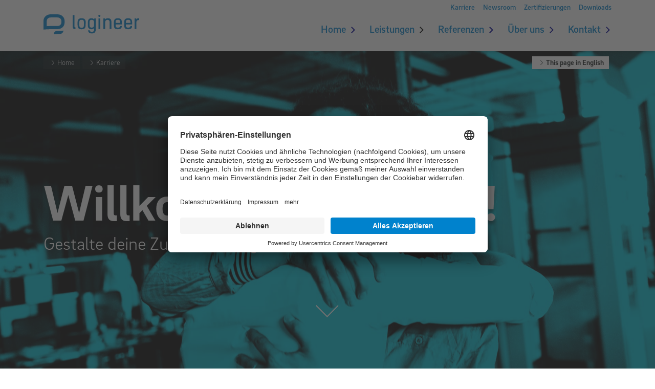

--- FILE ---
content_type: text/html; charset=UTF-8
request_url: https://www.logineer.com/karriere/
body_size: 6610
content:
<!DOCTYPE html>
<html lang="de">
<head>
  <meta charset="UTF-8">
  <meta name="viewport" content="width=device-width, initial-scale=1, shrink-to-fit=no">
  <meta http-equiv="x-ua-compatible" content="ie=edge">
  <title>Deine Karriere bei logineer</title>
  <meta name="description" content="Gestalte bei logineer die Digitalisierung der Logistik und profitiere von zahlreichen Benefits">
  <meta name="robots" content="index, follow">

  <meta property="og:title" content="Deine Karriere bei logineer">
  <meta property="og:description" content="Gestalte bei logineer die Digitalisierung der Logistik und profitiere von zahlreichen Benefits">
  <meta property="og:type" content="website">
  <meta property="og:url" content="https://www.logineer.com/karriere/">
  <meta property="og:image" content="https://www.logineer.com/img/og/OG_Header_GettyImages-667790874_1200x630px_cyan.jpg">

  <meta name="twitter:card" content="summary_large_image">
  <meta name="twitter:site" content="@logineergmbh">
  <meta name="twitter:creator" content="@logineergmbh">
  <meta name="twitter:title" content="Deine Karriere bei logineer">
  <meta name="twitter:description" content="Gestalte bei logineer die Digitalisierung der Logistik und profitiere von zahlreichen Benefits">
  <meta name="twitter:image" content="https://www.logineer.com/img/og/OG_Header_GettyImages-667790874_1200x630px_cyan.jpg">
  <meta name="twitter:url" content="https://www.logineer.com/karriere/">

	<link rel="canonical" href="https://www.logineer.com/karriere/" />

  <link rel="stylesheet" type="text/css" href="/css/bootstrap.min.css">
  <link rel="stylesheet" type="text/css" href="/css/mdb.min.css">
  <link rel="stylesheet" type="text/css" href="/css/MyFontsWebfontsKit.css">
  <link rel="stylesheet" type="text/css" href="/css/style.css?v=1.63">

  <link rel="apple-touch-icon" sizes="180x180" href="/img/apple-touch-icon.png">
  <link rel="icon" type="image/png" sizes="128x128" href="/img/favicon-128x128.png">
  <link rel="icon" type="image/png" sizes="32x32" href="/img/favicon-32x32.png">
  <link rel="icon" type="image/png" sizes="16x16" href="/img/favicon-16x16.png">
  <link rel="manifest" href="/img/site.webmanifest">

  <script type="text/javascript" src="/js/chocolat/chocolat.js"></script>
  <link rel="stylesheet" type="text/css" href="/css/chocolat.css" media="screen">

  <script id="usercentrics-cmp" src="https://app.usercentrics.eu/browser-ui/latest/loader.js" data-settings-id="VeOCIJrvx" async></script>

<!-- Consent Mode -->
<script type="text/javascript">
  // create dataLayer
  window.dataLayer = window.dataLayer || [];
  function gtag() {
      dataLayer.push(arguments);
  }

 // set „denied" as default for both ad and analytics storage as well as ad_user_data and ad_personalization, 
 gtag("consent", "default", {
     ad_storage: "denied",
     ad_user_data: "denied",
     ad_personalization: "denied", 
     analytics_storage: "denied",
     wait_for_update: 2000 // milliseconds to wait for update
 });

  // Enable ads data redaction by default [optional]
  gtag("set", "ads_data_redaction", true);
 </script>
 <!-- Consent Mode -->

<!-- Google Tag Manager -->
<script type="text/javascript">
  // Google Tag Manager
  (function(w, d, s, l, i) { 
      w[l] = w[l] || [];
      w[l].push({
          'gtm.start': new Date().getTime(),
          event: 'gtm.js'
      });
      var f = d.getElementsByTagName(s)[0],
          j = d.createElement(s),
          dl = l != 'dataLayer' ? '&l=' + l : '';
      j.async = true;
      j.src =
          'https://www.googletagmanager.com/gtm.js?id=' + i + dl;
      f.parentNode.insertBefore(j, f);
  })(window, document, 'script', 'dataLayer', 'GTM-KGH77HD');
</script>
<!-- End Google Tag Manager -->

</head>

<body>
<!-- Navbar logineer 2023-07 Sascha, Megamenu-->
<nav class="navbar fixed-top navbar-expand-lg scrolling-navbar navbar-light white">
  <div class="container">
    <!-- Navbar brand -->
    <a class="navbar-brand gtmEvent" href="/de/" data-category="internal" data-action="https://www.logineer.com/karriere/" data-label="logineer - Logo Header (https://www.logineer.com)"><img src="/img/logineer_Logo_online.svg" height="54" alt="logineer Logo"></a>



    <!-- Collapse button -->
    <button class="navbar-toggler first-button" type="button" data-toggle="collapse" data-target="#navbarSupportedContent1" aria-controls="navbarSupportedContent1" aria-expanded="false" aria-label="Toggle navigation">
      <span class="animated-icon1"><span></span><span></span><span></span></span>
    </button>

    <!-- Collapsible content -->
    <div class="collapse navbar-collapse" id="navbarSupportedContent1">



      <!-- Links -->
      <ul class="navbar-nav ml-auto">

        <!-- Menuitem HOME -->
        <li class="nav-item ">
          <a href="/" class="nav-link py-2 py-lg-0">Home
            <svg xmlns="http://www.w3.org/2000/svg" class="nav-chevron" width="7.828" height="12.828" viewBox="0 0 7.828 12.828">
              <g transform="translate(0.707 0.707)">
                <path d="M739.387,75.5l5.707,5.707-5.707,5.707" transform="translate(-739.387 -75.5)" fill="none" stroke="#000099" stroke-width="2" />
              </g>
            </svg>
          </a>
        </li>

        <!-- Menuitem MEGA 1 -->
        <li class="nav-item dropdown mega-dropdown">
          <a href="javascript:void(0);" class="nav-link dropdown-toggle py-2 py-lg-0 gtmEvent" id="navbarDropdownMenuLink5" data-toggle="dropdown" aria-haspopup="true" aria-expanded="false" data-category="Navigation" data-action="https://www.logineer.com/karriere/" data-label="Top > Leistungen">Leistungen
            <svg xmlns="http://www.w3.org/2000/svg" class="nav-chevron" width="7.828" height="12.828" viewBox="0 0 7.828 12.828">
              <g transform="translate(0.707 0.707)">
                <path d="M739.387,75.5l5.707,5.707-5.707,5.707" transform="translate(-739.387 -75.5)" fill="none" stroke="#000" stroke-width="2" />
              </g>
            </svg>
          </a>
          <div class="dropdown-menu mega-menu v-1 z-depth-md-1 white" aria-labelledby="navbarDropdownMenuLink5">
            <div class="container sub-menu">

              <div class="row">
                <div class="col">
                  <hr class="d-none d-lg-block" />

                  <h3 class="text-left text-lg-center mt-0 mt-lg-5 d-none d-lg-block">IT-Services für die Logistik</h3>

                  <ul class="list-unstyled row py-lg-4">

                    <li class="col-lg-4">
                      <a class="menu-item py-1 py-lg-3 gtmEvent" href="/leistungen/cargowise/" data-category="Navigation" data-action="https://www.logineer.com/karriere/" data-label="Submega > Leistungen > Cargowise">
                        Transport Management Systeme (TMS) <br>

                        <span class="d-none d-md-block">Von lokalen Lösungen bis zum weltweit führenden TMS CargoWise: logineer berät und unterstützt Sie bei der Auswahl, beim Rollout sowie beim Betrieb und sorgt für Schnittstellen und weltweiten Support.</span>
                      </a>
                    </li>

                    <li class="col-lg-4">
                      <a class="menu-item py-1 py-lg-3 gtmEvent" href="/cyber-security/" data-category="Navigation" data-action="https://www.logineer.com/karriere/" data-label="Submega > Leistungen > Cyber Security">
                        Compliance & Cyber-Abwehr/-Schutz<br>
                        <span class="d-none d-md-block">Mit umfassenden Lösungen und modernster Technik unterstützt logineer Sie bei Cyber-Attacken und liefert alles, was Sie für die Sicherheit Ihrer Daten benötigen.</span>
                      </a>
                    </li>

                    <li class="col-lg-4">
                      <a class="menu-item py-1 py-lg-3 gtmEvent" href="/leistungen/it-infrastruktur-und-workplace/" data-category="Navigation" data-action="https://www.logineer.com/karriere/" data-label="Submega > Leistungen > IT-Infrastruktur & Workplace">
                        IT-Infrastruktur & Workplace<br>
                        <span class="d-none d-md-block">Weltweit organisiert logineer die Hardware-Beschaffung u.a. von PC/Laptops. Wir sorgen zudem für das Hosting, für MS-Office-Software, TMS-Clients, Internet-Access und Support.</span>
                      </a>
                    </li>

                    <li class="col-lg-4">
                      <a class="menu-item py-1 py-lg-3 gtmEvent" href="/leistungen/" data-category="Navigation" data-action="https://www.logineer.com/karriere/" data-label="Submega > ">
                        Weitere IT-Services und Applikationen<br>
                        <span class="d-none d-md-block">
                          <ul>
                            <li>SAP-Integration in die Finanzprozesse</li>
                            <li>Warehouse Management System (WMS)</li>
                            <li>Schnittstellen-Lösungen</li>
                            <li>Reporting & Data Analytics</li>
                            <li>24/7 Internationaler Helpdesk</li>
                            <li>Shared Service Center</li>
                          </ul>
                        </span>
                      </a>
                    </li>

                  </ul>
                </div>
              </div>
            </div>
          </div>
        </li>
        <!-- /Menuitem Mega1 -->

        <li class="nav-item ">
          <a href="/referenzen/" class="nav-link py-2 py-lg-0">Referenzen
            <svg xmlns="http://www.w3.org/2000/svg" class="nav-chevron" width="7.828" height="12.828" viewBox="0 0 7.828 12.828">
              <g transform="translate(0.707 0.707)">
                <path d="M739.387,75.5l5.707,5.707-5.707,5.707" transform="translate(-739.387 -75.5)" fill="none" stroke="#000099" stroke-width="2" />
              </g>
            </svg>
          </a>
        </li>

        <!-- Menuitem UEBER -->
        <li class="nav-item ">
          <a href="/ueber-uns/" class="nav-link py-2 py-lg-0">Über uns
            <svg xmlns="http://www.w3.org/2000/svg" class="nav-chevron" width="7.828" height="12.828" viewBox="0 0 7.828 12.828">
              <g transform="translate(0.707 0.707)">
                <path d="M739.387,75.5l5.707,5.707-5.707,5.707" transform="translate(-739.387 -75.5)" fill="none" stroke="#000099" stroke-width="2" />
              </g>
            </svg>
          </a>
        </li>

        <!-- Menuitem KONTAKT -->
        <li class="nav-item ">
          <a href="/kontakt/" class="nav-link py-2 py-lg-0">Kontakt
            <svg xmlns="http://www.w3.org/2000/svg" class="nav-chevron" width="7.828" height="12.828" viewBox="0 0 7.828 12.828">
              <g transform="translate(0.707 0.707)">
                <path d="M739.387,75.5l5.707,5.707-5.707,5.707" transform="translate(-739.387 -75.5)" fill="none" stroke="#000099" stroke-width="2" />
              </g>
            </svg>
          </a>
        </li>

        <li class="nav-item d-block d-lg-none py-1 py-lg-3"><a class="nav-link grey-text" href="/karriere/">Karriere</a></li>

        <li class="nav-item d-block d-lg-none py-1 py-lg-3"><a class="nav-link grey-text" href="/news/">Newsroom</a></li>

        <li class="nav-item d-block d-lg-none py-1 py-lg-3"><a class="nav-link grey-text" href="/zertifizierungen/">Zertifizierungen</a></li>

        <li class="nav-item d-block d-lg-none py-1 py-lg-3"><a class="nav-link grey-text" href="/downloads/">Downloads</a></li>

      </ul>
      <!-- Links -->



    </div>
    <!-- Collapsible content -->

  </div>
</nav>
<!-- Navbar -->

  <div class="nav-special d-none d-lg-block">
    <div class="container">
      <ul class="list-unstyled">
        <li class="nav-special-item"><a href="/karriere/" class="gtmEvent" data-category="Navigation" data-action="https://www.logineer.com/karriere/" data-label="Meta > Karriere">Karriere</a></li>
        <li class="nav-special-item"><a href="/news/" class="gtmEvent" data-category="Navigation" data-action="https://www.logineer.com/karriere/" data-label="Meta > News">Newsroom</a></li>
        <li class="nav-special-item"><a href="/zertifizierungen/" class="gtmEvent" data-category="Navigation" data-action="https://www.logineer.com/karriere/" data-label="Meta > Zertifizierungen">Zertifizierungen</a></li>
        <li class="nav-special-item"><a href="/downloads/" class="gtmEvent" data-category="Navigation" data-action="https://www.logineer.com/karriere/" data-label="Meta > Downloads">Downloads</a></li>
      </ul>
    </div>
  </div>
<!-- Navspecial -->

<nav class="sitepath" aria-label="breadcrumb">
  <div class="container">
    <ul class="nav">
      
			<li><a class="nav-link" href="/"><svg width="1em" height="1em" viewBox="0 0 16 16" class="bi bi-chevron-right nav-chevron" fill="#ffffff" xmlns="http://www.w3.org/2000/svg">
		      <path fill-rule="evenodd" d="M4.646 1.646a.5.5 0 0 1 .708 0l6 6a.5.5 0 0 1 0 .708l-6 6a.5.5 0 0 1-.708-.708L10.293 8 4.646 2.354a.5.5 0 0 1 0-.708z"></path>
		   </svg> Home</a></li>
			 <li><a class="nav-link" href="#"><svg width="1em" height="1em" viewBox="0 0 16 16" class="bi bi-chevron-right nav-chevron" fill="#ffffff" xmlns="http://www.w3.org/2000/svg">
		 			<path fill-rule="evenodd" d="M4.646 1.646a.5.5 0 0 1 .708 0l6 6a.5.5 0 0 1 0 .708l-6 6a.5.5 0 0 1-.708-.708L10.293 8 4.646 2.354a.5.5 0 0 1 0-.708z"></path>
		 	 </svg> Karriere</a></li>
			 <li class="ml-auto"><a href="/en/careers/" class="nav-link nav-link-white" style="background: #fff; color: #191e1e; font-weight: bold;" href="/en/careers/"><svg width="1em" height="1em" viewBox="0 0 16 16" class="bi bi-chevron-right nav-chevron" fill="#191e1e" xmlns="http://www.w3.org/2000/svg">
				<path fill-rule="evenodd" d="M4.646 1.646a.5.5 0 0 1 .708 0l6 6a.5.5 0 0 1 0 .708l-6 6a.5.5 0 0 1-.708-.708L10.293 8 4.646 2.354a.5.5 0 0 1 0-.708z"></path>
			</svg> <b>This page in English</b></a></li>
    </ul>
  </div>
</nav>
<main id="mainContent">

	<!-- Section: parallax -->
	<section>
		<div class="view jarallax intro blue d-flex align-items-center">
			<img class="jarallax-img" src="/img/header/Header_GettyImages-667790874_1920x1379px_cyan.jpg" alt="Karriere">
			<div class="container">
				<div class="row">
					<div class="col-12 col-lg-8 col-xl-10">
						<div class="intro-head wow fadeInUp pb-3 textShadow" data-wow-delay="0.5s">
							<span>Willkommen an Bord!</span></div>
						<h1 class="wow fadeInUp textShadow" data-wow-delay="1s">
							<span>Gestalte deine Zukunft bei logineer</span>
						</h1>

					</div>
				</div>
			</div>
		</div>
		<img src="/img/chevron_down.svg" alt="v" class="scrollarrow wow flash animated" data-wow-delay="5s" data-wow-iteration="infinite" data-wow-duration="10s"/>
	</section>
	<!-- Section: parallax -->

	<!-- Section: text anthracite -->
	<div class="view jarallax anthracite d-flex align-items-center">
		<img class="jarallax-img" src="/img/q_blue_gradient.png" alt="logineer Branding-Element">
		<div class="container">
			<section class="py-5">
				<div class="row">
					<div class="col-12 col-md-6 wow fadeIn">
						<h3 class="mb-3">Du möchtest die Digitalisierung der Logistik aktiv mit gestalten und einbringen, was du am besten kannst? Dann bist du bei uns richtig.</h3>
						<p>Wir bieten dir einen Arbeitsplatz mit Zukunft in attraktiven Großstädten in ganz Deutschland. Mit einem Umfeld, in dem das Arbeiten Spaß macht, familiärer Atmosphäre bei flachen Hierarchien und einer fairen Bezahlung plus attraktiven
							Zusatzleistungen. Egal, ob du mit Berufserfahrung aus dem Job, frisch von der Uni oder gerade aus der Schule kommst: wir freuen uns, wenn deine Stärken uns bereichern.</p>
					</div>
				</div>
			</section>
		</div>
	</div>
	<!-- Section: text anthracite -->

	<!-- Section: three columns blue 2 -->
	<div class="container-fluid blue  orangehover">
		<div class="container">
			<section class="py-5">
				<div class="row d-flex align-items-stretch">
					<div class="col-xl-4 col-xs-12 wow fadeIn" data-wow-delay="0.3s" data-wow-duration="2s">
						<div class="white p-md-4 p-xl-0 mb-4 mb-xl-0 fullheight">
							<div class="row">
								<div class="col-xs-12 col-md-3 col-lg-4 col-xl-12">
									<img class="img-fluid mb-3 mb-lg-0 mb-xl-3" src="/img/teaser/Teaser_GettyImages-1062066520.jpg" alt="Arbeiten und Leben in Balance"/>
								</div>
								<div class="col-xs-12 col-md-9 col-lg-8 col-xl-12">
									<h3 class="mb-3 px-4 p-md-0 px-xl-4">Arbeiten und Leben in Balance</h3>
									<p class="mb-0 px-4 pb-4 p-md-0 px-xl-4 pb-xl-4">Bei logineer erwarten dich flexible und familienfreundliche Arbeitszeiten und viele weitere attraktive Zusatzleistungen und Möglichkeiten. Weil wir fest daran glauben, dass modernes Arbeiten ins Leben
										passen muss, um wirklich beste Leistung zu bringen.</p>
								</div>
							</div>
						</div>
					</div>
					<div class="col-xl-4 col-xs-12 wow fadeIn" data-wow-delay="0.6s" data-wow-duration="2s">
						<div class="white p-md-4 p-xl-0 mb-4 mb-xl-0 fullheight">
							<div class="row">
								<div class="col-xs-12 col-md-3 col-lg-4 col-xl-12">
									<img class="img-fluid mb-3 mb-lg-0 mb-xl-3" src="/img/teaser/Teaser_GettyImages-1185410025_540x450px_sw.jpg" alt="Bring deine persönlichen Stärken ein"/>
								</div>
								<div class="col-xs-12 col-md-9 col-lg-8 col-xl-12">
									<h3 class="mb-3 px-4 p-md-0 px-xl-4">Bring deine persönlichen Stärken ein!</h3>
									<p class="mb-0 px-4 pb-4 p-md-0 px-xl-4 pb-xl-4">Du suchst einen neuen Wirkungskreis oder deinen Ausbildungsplatz? Bei logineer findest du unterschiedlichste Arbeitsbereiche, in die du dein Können einbringen kannst. Für jede Stärke genau den
										richtigen. Alle mit modernen Arbeitsmitteln ausgestattet und nach innovativen Arbeitskonzepten gestaltet.
									</p>
								</div>
							</div>
						</div>
					</div>
					<div class="col-xl-4 col-xs-12 wow fadeIn" data-wow-delay="0.9s" data-wow-duration="2s">
						<div class="white p-md-4 p-xl-0 mb-4 mb-xl-0 fullheight">
							<div class="row">
								<div class="col-xs-12 col-md-3 col-lg-4 col-xl-12">
									<img class="img-fluid mb-3 mb-lg-0 mb-xl-3" src="/img/teaser/Teaser_GettyImages-627542714_540x450px_sw.jpg" alt="Wir sind eine große Familie"/>
								</div>
								<div class="col-xs-12 col-md-9 col-lg-8 col-xl-12">
									<h3 class="mb-3 px-4 p-md-0 px-xl-4">Wir sind eine große Familie</h3>
									<p class="mb-0 px-4 pb-4 p-md-0 px-xl-4 pb-xl-4">Bei logineer stehen alle Zeichen auf lockeren Austausch. Gelegenheiten dazu gehören zum Prinzip – im Arbeitsalltag oder bei gemeinsamen Events. Wir leben Kommunikation und lieben die neuen Ideen, die daraus entstehen.</p>
								</div>
							</div>
						</div>
					</div>
				</div>
			</section>
		</div>
	</div>
	<!-- Section: three columns blue -->

	<!-- Section: testimonial -->
	<div class="container testimonial p-5 p-md-0 pt-md-5 wow fadeIn">
		<div class="row">
			<div class="col-md-4 col-xl-5">
				<img src="/img/profilbilder/Profilbild_Joy-Grohe.jpg" alt="Joy Grohe"/>
			</div>
			<div class="col-md-8 col-xl-7 mb-lg-5 pb-md-5">
				<p>„Wenn du Teamgeist und Pragmatismus mitbringst, man sich auf dich verlassen kann und du alles für deine Kunden tust, bist du bei logineer genau richtig!“</p>
				<small>Joy Grohe, Talent Acquisition Specialist</small><br><br><br><br><br><br>
				<a href="https://jobs.logineer.com/stellenangebote.html" target="_blank" class="gtmEvent btn btn-orange waves-effect waves-light" data-category="external"
data-action="https://www.logineer.com/karriere/"
data-label="logineer - Button Jobangebote (Rexx)">Aktuelle Jobangebote</a>
			</div>
		</div>
	</div>
	<!-- Section: testimonial -->

</main>

<footer>

	<div class="container-fluid anthracite">
		<div class="container">
			<section class="py-5">
				<div class="row">
					<div class="col mb-3">
						<h3>&copy; q.beyond logineer GmbH 2026</h3>
					</div>
				</div>
				<div class="row">
					<div class="col-12 col-md-3 col-lg-3">
						<ul class="list-unstyled my-0">
							<li><a class="py-1" href="/impressum/">
									<svg class="linkarrow" xmlns="http://www.w3.org/2000/svg" width="18.663" height="16.147" viewBox="0 0 18.663 16.147">
										<path d="M153.414,420.879l-1.214,1.228,5.99,5.99H142.824v1.725h15.365L152.2,435.8l1.214,1.228,8.074-8.074Z" transform="translate(-142.824 -420.879)" fill="#fff" />
									</svg> Impressum
								</a></li>
							<li><a class="py-1" href="/datenschutz/">
									<svg class="linkarrow" xmlns="http://www.w3.org/2000/svg" width="18.663" height="16.147" viewBox="0 0 18.663 16.147">
										<path d="M153.414,420.879l-1.214,1.228,5.99,5.99H142.824v1.725h15.365L152.2,435.8l1.214,1.228,8.074-8.074Z" transform="translate(-142.824 -420.879)" fill="#fff" />
									</svg> Datenschutz
								</a></li>
							<li><a class="py-1" href="/agb/">
									<svg class="linkarrow" xmlns="http://www.w3.org/2000/svg" width="18.663" height="16.147" viewBox="0 0 18.663 16.147">
										<path d="M153.414,420.879l-1.214,1.228,5.99,5.99H142.824v1.725h15.365L152.2,435.8l1.214,1.228,8.074-8.074Z" transform="translate(-142.824 -420.879)" fill="#fff" />
									</svg> AGB
								</a></li>
							<li><a class="py-1" href="/aeb/">
									<svg class="linkarrow" xmlns="http://www.w3.org/2000/svg" width="18.663" height="16.147" viewBox="0 0 18.663 16.147">
										<path d="M153.414,420.879l-1.214,1.228,5.99,5.99H142.824v1.725h15.365L152.2,435.8l1.214,1.228,8.074-8.074Z" transform="translate(-142.824 -420.879)" fill="#fff" />
									</svg> AEB
								</a></li>
						</ul>
					</div>

					<div class="col-12 col-md-6 col-lg-6 ">
						<ul class="list-unstyled my-0">

							<li><a class="py-1" href="/downloads/logineer_Geschäftspartner_Verhaltenskodex_v1.3_final_dt_20250509.pdf">
									<svg class="linkarrow" xmlns="http://www.w3.org/2000/svg" width="18.663" height="16.147" viewBox="0 0 18.663 16.147">
										<path d="M153.414,420.879l-1.214,1.228,5.99,5.99H142.824v1.725h15.365L152.2,435.8l1.214,1.228,8.074-8.074Z" transform="translate(-142.824 -420.879)" fill="#fff" />
									</svg> Verhaltenskodex für Geschäftspartner
								</a></li>
							<li><a class="py-1" href="https://www.logineer.com/">
									<svg class="linkarrow" xmlns="http://www.w3.org/2000/svg" width="18.663" height="16.147" viewBox="0 0 18.663 16.147">
										<path d="M153.414,420.879l-1.214,1.228,5.99,5.99H142.824v1.725h15.365L152.2,435.8l1.214,1.228,8.074-8.074Z" transform="translate(-142.824 -420.879)" fill="#fff" />
									</svg> English website
								</a></li>
						</ul>
					</div>
					<div class="col-12 col-md-3 col-lg-3 mt-3 mt-md-0 text-left text-md-right">
						<ul class="list-unstyled my-0 d-flex justify-content-md-end">
							<li><a class="py-1 gtmEvent" href="/facebook" target="_blank" rel="noopener" data-category="external" data-action="https://www.logineer.com/karriere/" data-label="logineer - Social Icon Footer (Facebook)"><svg class="FooterSocialIcons mr-2" enable-background="new 0 0 19.8 19.8" viewBox="0 0 19.8 19.8" xmlns="http://www.w3.org/2000/svg">
										<path d="m17.7 0h-15.6c-1.1 0-2.1 1-2.1 2.1v15.6c0 1.2 1 2.1 2.1 2.1h8.6v-7.8h-2.5v-3h2.6v-2.1c0-2.6 1.6-4 3.9-4 1.1 0 2.1.1 2.3.1v2.7h-1.6c-1.2 0-1.5.6-1.5 1.5v1.9h3l-.4 3h-2.6v7.7h3.8c1.2 0 2.1-1 2.1-2.1v-15.6c0-1.1-.9-2.1-2.1-2.1z" />
									</svg></a></li>
							<li><a class="py-1 gtmEvent" href="/xing" target="_blank" rel="noopener" data-category="external" data-action="https://www.logineer.com/karriere/" data-label="logineer - Social Icon Footer (Xing)"><svg class="FooterSocialIcons mr-2" enable-background="new 0 0 19.8 19.8" viewBox="0 0 19.8 19.8" xmlns="http://www.w3.org/2000/svg">
										<path d="m17.7 0h-15.6c-1.1 0-2.1 1-2.1 2.1v15.6c0 1.2 1 2.1 2.1 2.1h15.6c1.2 0 2.1-1 2.1-2.1v-15.6c0-1.1-.9-2.1-2.1-2.1zm-11.9 13.1h-2.3c-.1 0-.2-.1-.3-.2s-.1-.2 0-.4l2.4-4.3-1.5-2.6c-.1-.1-.1-.3 0-.4s.2-.1.3-.1h2.3c.3 0 .5.1.6.4l1.6 2.8c-.1.1-.9 1.6-2.5 4.4-.2.3-.4.4-.6.4zm10.8-10.6-5.1 9 3.2 5.9c.1.1.1.2 0 .4-.1.1-.2.1-.3.1h-2.3c-.3 0-.5-.1-.6-.4l-3.3-6c.1-.2 1.8-3.2 5.1-9.1.3-.3.5-.4.7-.4h2.3c.1 0 .2 0 .3.1s.1.2 0 .4z" />
									</svg></a></li>
							<li><a class="py-1 gtmEvent" href="/linkedin" target="_blank" rel="noopener" data-category="external" data-action="https://www.logineer.com/karriere/" data-label="logineer - Social Icon Footer (LinkedIn)"><svg class="FooterSocialIcons mr-2" enable-background="new 0 0 19.8 19.8" viewBox="0 0 19.8 19.8" xmlns="http://www.w3.org/2000/svg">
										<path d="m17.7 0h-15.6c-1.1 0-2.1 1-2.1 2.1v15.6c0 1.2 1 2.1 2.1 2.1h15.6c1.2 0 2.1-1 2.1-2.1v-15.6c0-1.1-.9-2.1-2.1-2.1zm-11.7 16.5c0 .3-.3.5-.5.5h-2.1c-.3 0-.5-.2-.5-.5v-8.9c0-.3.2-.5.5-.5h2.1c.2 0 .5.3.5.5zm-1.6-10.2c-1.1 0-2-.9-2-2s.9-2 2-2 2 .9 2 2-.9 2-2 2zm12.6 10.2c0 .2-.2.5-.5.5h-2.3c-.2 0-.5-.2-.5-.5v-4.1c0-.6.2-2.7-1.6-2.7-1.4 0-1.7 1.4-1.7 2.1v4.8c0 .2-.2.5-.5.5h-2.1c-.2 0-.5-.2-.5-.5v-9c0-.2.2-.5.5-.5h2.2c.2 0 .5.2.5.5v.8c.6-1 1.8-1.5 2.9-1.4 3.6 0 3.6 3.4 3.6 5.2z" />
									</svg></a></li>
							<li><a class="py-1 gtmEvent" href="https://www.youtube.com/@logineer" target="_blank" rel="noopener" data-category="external" data-action="https://www.logineer.com/karriere/" data-label="logineer - Social Icon Footer (Youtube)"><svg class="FooterSocialIcons mr-2" enable-background="new 0 0 19.8 19.8" viewBox="0 0 19.8 19.8" xmlns="http://www.w3.org/2000/svg">
										<g>
											<path d="m17.7 0h-15.6c-1.1 0-2.1 1-2.1 2.1v15.6c0 1.2 1 2.1 2.1 2.1h15.6c1.2 0 2.1-1 2.1-2.1v-15.6c0-1.1-.9-2.1-2.1-2.1zm.1 10.5c0 1.3-.2 2.6-.2 2.6s-.2 1.1-.6 1.6c-.6.6-1.3.6-1.6.7-2.2.2-5.5.2-5.5.2s-4.1 0-5.4-.2c-.4-.1-1.1 0-1.7-.7-.5-.5-.6-1.6-.6-1.6s-.2-1.3-.2-2.6v-1.2c0-1.3.2-2.5.2-2.5s.2-1.1.6-1.6c.6-.6 1.3-.6 1.6-.7 2.2-.2 5.5-.2 5.5-.2s3.3 0 5.5.2c.3 0 1 0 1.6.7.5.5.6 1.6.6 1.6s.2 1.3.2 2.6z" />
											<path d="m8.3 12 4.3-2.2-4.3-2.3z" />
										</g>
									</svg></a></li>
							<li><a class="py-1 gtmEvent" href="/instagram" target="_blank" rel="noopener" data-category="external" data-action="https://www.logineer.com/karriere/" data-label="logineer - Social Icon Footer (Instagram)"><svg class="FooterSocialIcons" enable-background="new 0 0 19.8 19.8" viewBox="0 0 19.8 19.8" xmlns="http://www.w3.org/2000/svg">
										<path d="m16.13 5.24a2.39 2.39 0 0 0 -.59-.91 2.57 2.57 0 0 0 -.92-.6 4.26 4.26 0 0 0 -1.48-.27c-.84 0-1.09 0-3.22 0h-.71c-1.49 0-1.77 0-2.51 0a4.51 4.51 0 0 0 -1.48.28 2.41 2.41 0 0 0 -.91.6 2.34 2.34 0 0 0 -.6.91 4.26 4.26 0 0 0 -.27 1.48v3.22s0 2.38 0 3.22a4.26 4.26 0 0 0 .27 1.48 2.45 2.45 0 0 0 .6.92 2.51 2.51 0 0 0 .91.59 4.51 4.51 0 0 0 1.48.28h3.22s2.38 0 3.22 0a4.44 4.44 0 0 0 1.48-.28 2.55 2.55 0 0 0 .92-.59 2.42 2.42 0 0 0 .59-.92 4.44 4.44 0 0 0 .28-1.48c0-.84 0-1.09 0-3.22s0-2.38 0-3.22a4.51 4.51 0 0 0 -.28-1.49zm-6.21 8.76a4.1 4.1 0 1 1 4.08-4.06 4.1 4.1 0 0 1 -4.08 4.06zm4.26-7.39a1 1 0 1 1 0-1.92 1 1 0 0 1 0 1.92zm-4.26.64a2.66 2.66 0 1 0 2.66 2.65 2.65 2.65 0 0 0 -2.66-2.61zm7.94-7.25h-15.86a2 2 0 0 0 -2 2v15.86a2 2 0 0 0 2 2h15.86a2 2 0 0 0 2-2v-15.86a2 2 0 0 0 -2-2zm0 13.23a5.73 5.73 0 0 1 -.37 1.93 3.82 3.82 0 0 1 -.92 1.41 3.78 3.78 0 0 1 -1.41.92 5.59 5.59 0 0 1 -1.93.37c-.85 0-1.12.05-3.29.05s-2.43 0-3.28-.05a5.61 5.61 0 0 1 -1.94-.37 3.78 3.78 0 0 1 -1.41-.92 4 4 0 0 1 -.92-1.41 5.73 5.73 0 0 1 -.39-1.93c0-.85 0-1.12 0-3.29s0-2.43 0-3.28a5.85 5.85 0 0 1 .37-1.94 4.13 4.13 0 0 1 .92-1.41 4 4 0 0 1 1.41-.92 6.12 6.12 0 0 1 1.94-.39h3.28s2.43 0 3.28 0a6.12 6.12 0 0 1 1.94.37 4 4 0 0 1 1.41.92 4 4 0 0 1 .92 1.41 5.85 5.85 0 0 1 .37 1.94c0 .85.05 1.12.05 3.28s-.01 2.46-.05 3.31z" fill="#fff"></path>
									</svg></a></li>
						</ul>
					</div>
				</div>
			</section>
		</div>
	</div>

</footer>

<script src="/js/jquery.min.js"></script>
<script src="/js/web-animations.min.js"></script>
<script src="/js/bootstrap.min.js"></script>
<script src="/js/mdb.min.js"></script>
<script src="/js/custom.js?v=1.02"></script>

<!-- Google Tag Manager (noscript) -->
<noscript><iframe src="https://www.googletagmanager.com/ns.html?id=GTM-P46B3SZ" height="0" width="0" style="display:none;visibility:hidden"></iframe></noscript>
<!-- End Google Tag Manager (noscript) -->

--- FILE ---
content_type: text/css
request_url: https://www.logineer.com/css/MyFontsWebfontsKit.css
body_size: 650
content:
/**
 * @license
 * MyFonts Webfont Build ID 3937458, 2020-08-19T07:23:15-0400
 *
 * The fonts listed in this notice are subject to the End User License
 * Agreement(s) entered into by the website owner. All other parties are
 * explicitly restricted from using the Licensed Webfonts(s).
 *
 * You may obtain a valid license at the URLs below.
 *
 * Webfont: BrixSansBlack by HVD Fonts
 * URL: https://www.myfonts.com/fonts/hvdfonts/brix-sans/black/
 *
 * Webfont: BrixSansBold by HVD Fonts
 * URL: https://www.myfonts.com/fonts/hvdfonts/brix-sans/bold/
 *
 * Webfont: BrixSansExtraLight by HVD Fonts
 * URL: https://www.myfonts.com/fonts/hvdfonts/brix-sans/extra-light/
 *
 * Webfont: BrixSansLight by HVD Fonts
 * URL: https://www.myfonts.com/fonts/hvdfonts/brix-sans/light/
 *
 * Webfont: BrixSansMedium by HVD Fonts
 * URL: https://www.myfonts.com/fonts/hvdfonts/brix-sans/medium/
 *
 * Webfont: BrixSansRegular by HVD Fonts
 * URL: https://www.myfonts.com/fonts/hvdfonts/brix-sans/regular/
 *
 * Webfont: BrixSansBold-Italic by HVD Fonts
 * URL: https://www.myfonts.com/fonts/hvdfonts/brix-sans/bold-italic/
 *
 * Webfont: BrixSansExtraLight-Italic by HVD Fonts
 * URL: https://www.myfonts.com/fonts/hvdfonts/brix-sans/extra-light-italic/
 *
 * Webfont: BrixSansLight-Italic by HVD Fonts
 * URL: https://www.myfonts.com/fonts/hvdfonts/brix-sans/light-italic/
 *
 * Webfont: BrixSansMedium-Italic by HVD Fonts
 * URL: https://www.myfonts.com/fonts/hvdfonts/brix-sans/medium-italic/
 *
 * Webfont: BrixSansBlack-Italic by HVD Fonts
 * URL: https://www.myfonts.com/fonts/hvdfonts/brix-sans/black-italic/
 *
 * Webfont: BrixSansRegular-Italic by HVD Fonts
 * URL: https://www.myfonts.com/fonts/hvdfonts/brix-sans/italic/
 *
 *
 * Webfonts copyright: Copyright (c) 2014 by Hannes von Doehren, Livius Dietzel. All rights reserved.
 *
 * © 2020 MyFonts Inc
*/


/* @import must be at top of file, otherwise CSS will not work */
/*@import url("//hello.myfonts.net/count/3c14b2");*/

@font-face {
  font-family: 'BrixSansLight';
  src: url('webFonts/BrixSansLight/font.woff2') format('woff2'), url('webFonts/BrixSansLight/font.woff') format('woff');
}
@font-face {
  font-family: 'BrixSansMedium';
  src: url('webFonts/BrixSansMedium/font.woff2') format('woff2'), url('webFonts/BrixSansMedium/font.woff') format('woff');
}
@font-face {
  font-family: 'BrixSansExtraLight';
  src: url('webFonts/BrixSansExtraLight/font.woff2') format('woff2'), url('webFonts/BrixSansExtraLight/font.woff') format('woff');
}
@font-face {
  font-family: 'BrixSansBold';
  src: url('webFonts/BrixSansBold/font.woff2') format('woff2'), url('webFonts/BrixSansBold/font.woff') format('woff');
}
@font-face {
  font-family: 'BrixSansRegular-Italic';
  src: url('webFonts/BrixSansRegular-Italic/font.woff2') format('woff2'), url('webFonts/BrixSansRegular-Italic/font.woff') format('woff');
}
@font-face {
  font-family: 'BrixSansBlack';
  src: url('webFonts/BrixSansBlack/font.woff2') format('woff2'), url('webFonts/BrixSansBlack/font.woff') format('woff');
}
@font-face {
  font-family: 'BrixSansBlack-Italic';
  src: url('webFonts/BrixSansBlack-Italic/font.woff2') format('woff2'), url('webFonts/BrixSansBlack-Italic/font.woff') format('woff');
}
@font-face {
  font-family: 'BrixSansLight-Italic';
  src: url('webFonts/BrixSansLight-Italic/font.woff2') format('woff2'), url('webFonts/BrixSansLight-Italic/font.woff') format('woff');
}
@font-face {
  font-family: 'BrixSansMedium-Italic';
  src: url('webFonts/BrixSansMedium-Italic/font.woff2') format('woff2'), url('webFonts/BrixSansMedium-Italic/font.woff') format('woff');
}
@font-face {
  font-family: 'BrixSansBold-Italic';
  src: url('webFonts/BrixSansBold-Italic/font.woff2') format('woff2'), url('webFonts/BrixSansBold-Italic/font.woff') format('woff');
}
@font-face {
  font-family: 'BrixSansRegular';
  src: url('webFonts/BrixSansRegular/font.woff2') format('woff2'), url('webFonts/BrixSansRegular/font.woff') format('woff');
}
@font-face {
  font-family: 'BrixSansExtraLight-Italic';
  src: url('webFonts/BrixSansExtraLight-Italic/font.woff2') format('woff2'), url('webFonts/BrixSansExtraLight-Italic/font.woff') format('woff');
}


--- FILE ---
content_type: text/css
request_url: https://www.logineer.com/css/style.css?v=1.63
body_size: 6803
content:
.BrixSansBold {
  font-family: BrixSansBold;
}

.BrixSansExtraLight {
  font-family: BrixSansExtraLight;
}

.BrixSansLight {
  font-family: BrixSansLight;
}

.BrixSansMedium {
  font-family: BrixSansMedium;
}

.BrixSansRegular {
  font-family: BrixSansRegular;
}

.BrixSansBold-Italic {
  font-family: BrixSansBold-Italic;
}

.BrixSansExtraLight-Italic {
  font-family: BrixSansExtraLight-Italic;
}

.BrixSansLight-Italic {
  font-family: BrixSansLight-Italic;
}

.BrixSansMedium-Italic {
  font-family: BrixSansMedium-Italic;
}

.BrixSansRegular-Italic {
  font-family: BrixSansRegular-Italic;
}

/* COLORS */
:root {
  /* primary */
  --col-primary: #0082CD;
  /* blue var(--col-primary)  */
  --col-secondary: #00C3D7;
  /* cyan var(--col-secondary) */
  --col-anthracite: #191E1E;
  /* anthracite var(--col-anthracite) */
  /* grays */
  --col-white: #ffffff;
  /* white */
  --col-gray2: #f5f5f5;
  /* lightest gray */
  --col-gray3: #e1e1e1;
  /* light gray */
  --col-gray4: #b3b3b3;
  /* medium gray */
  --col-gray5: #3e3e3c;
  /* dark gray */
  --col-gray6: #2e2e2e;
  /* darkest gray */
  --col-gray7: #808080;
  --col-black: #000000;
  /* black */
}

/* background colors */
/*    .bg-qsc-orange          {background-color: var(--col-orange) !important; color: var(--col-white) !important;}
    .bg-qsc-gray            {background-color: var(--col-gray1) !important; color: var(--col-white) !important;}
    .bg-qsc-cyan            {background-color: var(--col-cyan) !important; color: var(--col-white) !important;}
    .bg-qsc-lightgreen      {background-color: var(--col-lightgreen) !important; color: var(--col-white) !important;}
    .bg-qsc-darkgreen       {background-color: var(--col-darkgreen) !important; color: var(--col-white) !important;}
    .bg-qsc-qloud           {background-color: var(--col-qloud) !important; color: var(--col-white) !important;}
    .bg-qsc-violet          {background-color: var(--col-violet) !important; color: var(--col-white) !important;}
    .bg-qsc-plusnet         {background-color: var(--col-plusnet) !important; color: var(--col-white) !important;}
    .bg-qsc-lightred        {background-color: var(--col-lightred) !important; color: var(--col-white) !important;}

.o {color: var(--col-orange) !important;}
.w {color: var(--col-white) !important;}

*/
body {
  font-family: BrixSansLight, sans-serif;
  font-weight: normal;
  font-size: 15px;
  line-height: 18px;
  background: #fff;
  transition: margin 0.5s ease-in-out;
  color: #191E1E;
  margin: 0;
  padding: 0;
  display: flex;
  flex-direction: column;
  justify-content: space-between;
  min-height: 100vh;
}

h1, h2, h3, h4, h5, h6 {
  font-family: BrixSansBold;
  font-weight: normal;
}

h2 {
  font-size: 28px;
  line-height: 33px;
}

h3 {
  font-size: 20px;
  line-height: 24px;
}

b, strong {
  font-family: BrixSansBold;
  font-weight: normal;
}

main img {
  max-width: 100%;
}

.video-container {
  position: relative;
  padding-bottom: 56.25%;
  height: 0;
  padding-top: 0;
  overflow: hidden;
  color: #000;
}

.video-container iframe,
.video-container object,
.video-container embed {
  position: absolute;
  top: 0;
  left: 0;
  width: 100%;
  height: 100%;
}

.bulletlist {
  padding-left: 1em;
}

.bulletlist li {
  margin-bottom: 1em;
}

.tablewrapper .table, .tablewrapper .table thead {
  color: #fff;
  background-color: #191E1E;
}

.tablewrapper .table, .tablewrapper .table thead th {
  border-bottom: none;
}

.tablewrapper .table, .tablewrapper .table th, .tablewrapper .table, .tablewrapper .table td {
  font-size: 15px;
  line-height: 18px;
}

main {
  margin-top: 3.45rem;
  flex: 1 0 auto;
}

main .white p a, main .white li a, main .white td a, main .white p a:link, main .white p a:visited {
  color: #000;
  text-decoration: underline;
}

main .white p a:hover, main .white p a:focus, main .white li a:hover, main .white li a:focus, main .white td a:hover, main .white td a:focus {
  color: var(--col-primary);
  text-decoration: none;
}

p .linkarrow, li .linkarrow {
  text-decoration: none;
}

p .linkarrow::before, li .linkarrow::before {
  content: url("data:image/svg+xml;utf8,<svg xmlns='http://www.w3.org/2000/svg' width='14' height='12' viewBox='0 0 18.663 16.147'><path d='M153.414,420.879l-1.214,1.228,5.99,5.99H142.824v1.725h15.365L152.2,435.8l1.214,1.228,8.074-8.074Z' transform='translate(-142.824 -420.879)' fill='%23000'></path></svg>");
  margin-right: 10px;
}

p a[rel=external]::after, li a[rel=external]::after {
  content: url("data:image/svg+xml;utf8,<svg width='16px' height='16px' viewBox='0 0 22 22' xmlns='http://www.w3.org/2000/svg'><path fill='%23000000' d='M19 6.41L8.7 16.71a1 1 0 1 1-1.4-1.42L17.58 5H14a1 1 0 0 1 0-2h6a1 1 0 0 1 1 1v6a1 1 0 0 1-2 0V6.41zM17 14a1 1 0 0 1 2 0v5a2 2 0 0 1-2 2H5a2 2 0 0 1-2-2V7c0-1.1.9-2 2-2h5a1 1 0 0 1 0 2H5v12h12v-5z'/></svg>");
  margin-left: 10px;
}

.textOnly h1 {
  font-size: 2.25rem;
  /*36*/
}

.textOnly h2 {
/*  font-size: 2rem; */
  /*32*/
}

.textOnly h3 {
  font-size: 1.75rem;
  /*28*/
}

.textOnly h4 {
  font-size: 1.5rem;
  /*24*/
}

.textOnly p, .textOnly li {
  font-size: 1.25rem
    /*20*/
  ;
  line-height: 1.5rem;
  color: rgba(25, 30, 30, 0.7);
}

.textOnly h2 a:link, .textOnly h2 a:visited {
  color: #191e1e;
}

.textOnly h2 a:hover, .textOnly h2 a:active {
  color: var(--col-primary);
}

.textOnly h2 {
  line-height: 2rem;
}

.textOnly p a, .textOnly li a, .textOnly td a, .textOnly p a:link, .textOnly p a:visited {
  color: #000;
  text-decoration: underline;
}

.textOnly p a:hover, .textOnly p a:focus, .textOnly li a:hover, .textOnly li a:focus, .textOnly td a:hover, .textOnly td a:focus {
  color: var(--col-primary);
  text-decoration: none;
}


.textBlack, .btn.textBlack, a.btn.textBlack, a.textBlack, a.textBlack:visited, a.textBlack:hover {
  color: #000 !important;
}

.textWhite, .btn.textWhite, a.btn.textWhite, a.textWhite, a.textWhite:visited, a.textWhite:hover {
  color: #fff !important;
}


.btn, .btn:hover, .btn:focus, .btn:active {
  font-size: 15px;
  line-height: 1em;
  border-radius: 0px;
  -webkit-box-shadow: none;
  box-shadow: none;
  margin-left: 0px;
  text-transform: none;
}

.btn {
  font-family: BrixSansRegular;
  background-image: url('../img/chevron.svg');
  background-repeat: no-repeat;
  background-position: right 20px top 50%;
  transition: background 0.3s ease-in-out;
  padding: 15px 50px 15px 20px;
  background-size: 10px;
}

.btn:hover, .btn:focus {
  background-position: right 10px top 50%;
}

.btn-transparent {
  color: #ffffff;
  background-color: transparent !important;
  border: 2px solid #ffffff;
}

.btn-transparent:hover, .btn-transparent:focus {
  color: #000000 !important;
  background-image: url('../img/chevron_black.svg');
  background-color: #ffffff !important;
}

.white, .btn-white {
  color: rgba(25, 30, 30, 0.7);
  background-color: #FFFFFF !important;
}

.btn-white {
  color: rgba(25, 30, 30, 0.7) !important;
  background-color: #FFFFFF !important;
  background-image: url('../img/chevron_black.svg');
}

.btn-simple {
  background-image: none;
  padding: 15px 20px 15px 20px;
}

.white h2, .white h3 {
  color: #191E1E;
}

.orange, .btn-orange, .orange a, .orange a:visited, .orange a:hover, .orange a:focus {
  color: #ffffff;
}

.orange, .btn-orange {
  background-color: var(--col-primary) !important;
  color: #fff !important;
}

.btn-orange:hover, .btn-orange:focus {
  background-color: #00C3D7 !important;
  color: #fff !important;
}

.blue, .btn-blue, .blue a, .blue a:visited, .blue a:hover, .blue a:focus {
  color: #ffffff;
}

.blue, .btn-blue {
  background-color: #00C3D7 !important;
}

.btn-blue:hover, .btn-blue:focus {
  background-color: var(--col-primary) !important;
}

.anthracite, .btn-anthracite, .anthracite a, .anthracite a:visited, .anthracite a:hover, .anthracite a:focus {
  color: #ffffff;
}

.anthracite, .btn-anthracite {
  background-color: #191E1E !important;
}

.bluehover img, .orangehover img {
  background-color: #ffffff;
  transition: all 0.5s ease-in-out;
}

.bluehover:hover img {
  background-color: #00C3D7;
  border-color: white;
}

.orangehover:hover img {
  background-color: var(--col-primary);
  border-color: white;
}

.teaser {
  display: block;
}

.teaser .thumbcontainer {
  position: relative;
}

.teaser .thumbcontainer::before {
  width: 100%;
  height: 100%;
  background: var(--col-primary);
  content: "";
  mix-blend-mode: multiply;
  position: absolute;
  top: 0;
  z-index: 999;
  opacity: 0;
  -webkit-transition: opacity 0.2s ease-in-out;
  transition: opacity 0.2s ease-in-out;
}

.teaser:hover .thumbcontainer::before {
  opacity: 1;
}

.teaser .thumb {
  -webkit-filter: grayscale(100%);
  filter: grayscale(100%);
  padding-top: 67%;
  background-size: cover;
  background-position: 50%;
  background-repeat: no-repeat;
}

.teaser p {
  color: rgba(25, 30, 30, 0.7);
}

.teaser .linkarrow {
  color: #000;
  text-decoration: underline;
}

.teaser:hover .linkarrow {
  color: var(--col-primary);
  text-decoration: none;
}

footer h3 {
  font-size: 20px;
  line-height: 30px;
}

footer a, footer a:visited {
  font-size: 16px;
  line-height: 20px;
  display: block;
  color: #ffffff;
}

footer a:hover, footer a:focus {
  color: var(--col-secondary) !important;
}

footer a .linkarrow {
  margin-top: -3px;
}

footer a .linkarrow path {
  fill: #ffffff;
  transition: fill 0.2s ease-in-out;
}

footer a:hover .linkarrow path, footer a:focus .linkarrow path {
  fill: var(--col-secondary);
}

.navbar .mega-dropdown .dropdown-menu.mega-menu {
  box-shadow: 0 5px 10px -10px gray, 0 5px 10px -10px gray;
}

.navbar-nav {
  margin-bottom: 9px;
  font-family: BrixSansMedium;
  font-weight: normal;
}

.navbar-nav .menu-item span {
  font-family: BrixSansLight;
}

.navbar .dropdown-menu a {
  font-size: 16px;
  line-height: 20px;
}

.nav-chevron {
  vertical-align: inherit;
  margin-bottom: -1px;
  transition: 250ms ease-in-out;
  width: 14px;
  margin-left: 3px;
}

.animated-icon1 {
  display: inline-block;
}

@media (max-width: 767px) {
  .scrollarrow, .testimonial img {
    display: none;
  }

  /*sascha,2021-02-04*/
  .testimonial p {
    font-size: 22px;
    line-height: 24px;
  }
}

@media (max-width:991.98px) {
  .navbar .dropdown-menu {
    position: relative !important;
  }

  .navbar .navbar-collapse {
    padding-top: 15px;
  }

  .navbar .navbar-collapse .menu-item {
    padding-top: 2px;
    padding-bottom: 2px;
  }

  .nav-chevron {
    position: absolute;
    right: 0px;
    top: 16px;
  }

  footer a .linkarrow {
    height: 12px;
  }
}

@media (max-width: 1024px) {
  .navbar .mega-dropdown .dropdown-menu.mega-menu {
    max-height: none;
    overflow-x: visible;
    overflow-y: visible;
    padding: 0px;
  }

  #navbarSupportedContent1 {
    max-height: 80vh;
    overflow-x: hidden;
    overflow-y: auto;
  }

  .sub-menu {
    margin: 0px;
    padding: 0px;
  }
}

.navbar .container.sub-menu {
  display: block;
}

.sub-menu hr {
  margin-top: 0px;
  margin-bottom: 4px;
  border-top: 1px dashed rgba(0, 0, 0, 0.5);
}

.navbar.fixed-top>.container {
  align-items: flex-end;
}

.navbar-brand img {
  height: 27px;
}

@media (min-width:600px) {
  main {
    margin-top: 3.95rem;
  }
}

@media (min-width:768px) {
  body {
    font-size: 18px;
    line-height: 21px;
  }

  .tablewrapper .table, .tablewrapper .table th, .tablewrapper .table, .tablewrapper .table td {
    font-size: 18px;
    line-height: 21px;
  }

  .btn, .btn:hover, .btn:focus, .btn:active {
    font-size: 20px;
  }

  h2 {
    font-size: 35px;
    line-height: 42px;
  }

  h3 {
    font-size: 20px;
    line-height: 24px;
  }
}

@media (min-width: 1024px) {
  .navbar-nav .menu-item span {
    margin-top: 8px;
  }
}

.navbar.navbar-light .navbar-nav .nav-item .nav-link {
  color: var(--col-primary);
  padding-top: 5px;
  padding-bottom: 5px;
  padding-left: 0px;
  padding-right: 0px;
  font-size: 20px;
  line-height: 28px;
}

.navbar.navbar-light .navbar-nav .nav-item {
  border-top: 1px solid #dee2e6;
}

@media (min-width:992px) {
  .navbar.fixed-top {
    padding-top: 23px;
    padding-bottom: 20px;
  }

  body {
    font-size: 20px;
    line-height: 24px;
  }

  .tablewrapper .table, .tablewrapper .table th, .tablewrapper .table, .tablewrapper .table td {
    font-size: 20px;
    line-height: 24px;
  }

  main {
    margin-top: 6.27rem;
  }

  h2 {
    font-size: 35px;
    line-height: 42px;
  }

  h3 {
    font-size: 24px;
    line-height: 28px;
  }

  .navbar-brand img {
    height: 42px;
  }

  .navbar.navbar-light .navbar-nav .nav-item {
    padding-left: 25px;
    padding-top: 0px;
    padding-bottom: 0px;
  }

  .navbar.navbar-light .navbar-nav .nav-item:first-child {
    padding-left: 0px;
  }

  .navbar.navbar-light .navbar-nav .nav-item {
    border-top: none;
  }
}

.nav-special .container ul {
  display: flex;
  flex-direction: row;
  position: absolute;
  top: 0px;
  right: 15px;
}

.navbar.navbar-light .navbar-nav .nav-item .nav-link::after {
  display: none;
}

.navbar.navbar-light .navbar-nav .nav-item .nav-link:hover .nav-chevron path {
  stroke: rgba(0, 0, 0, 0.7);
}

.navbar.navbar-light .navbar-nav .mega-dropdown.show .nav-link {
  color: rgba(0, 0, 0, 0.7);
}

.mega-dropdown.show .nav-chevron {
  transform: rotate(90deg);
}

.mega-dropdown.show .nav-chevron path {
  stroke: rgba(0, 0, 0, 0.7);
}

.navbar .mega-dropdown .dropdown-menu.mega-menu .sub-menu ul li a:hover {
  background-color: rgba(0, 0, 0, 0.1);
}

.nav-special {
  position: fixed;
  top: 0;
  width: 100%;
  z-index: 1031;
  font-family: BrixSansMedium;
  padding: 0rem 1rem;
}

.nav-special .container {
  position: relative;
}

.nav-special a {
  margin-left: 1rem;
  color: var(--col-primary);
  font-size: 14px;
}

.nav-special a:hover, .nav-special a:focus {
  color: rgba(0, 0, 0, 0.7);
}

.sitepath {
  position: absolute;
  top: 70px;
  left: 0px;
  width: 100%;
  z-index: 1029;
}

.sitepath .nav-chevron {
  width: 11px;
  height: 11px;
  margin-bottom: -1px;
}

@media (min-width:992px) {
  .sitepath {
    top: 110px;
  }
}

@media (min-width:1200px) {
  .fullheight {
    height: 100%;
  }
}

.fullwidth {
  width: 100%;
}

@media (min-width:1600px) {
  .navbar.navbar-light .navbar-nav .nav-item .nav-link {
    font-size: 20px;
    line-height: 24px;
  }

  .navbar-brand img {
    height: 54px;
  }

  .nav-special .container ul {
    right: 15px;
  }

  .sitepath {
    top: 130px;
  }

  .navbar .dropdown-menu a {
    font-size: 16px;
    line-height: 20px;
  }

  body {
    font-size: 20px;
    line-height: 24px;
  }

  main {
    margin-top: 6.9rem;
  }

  .btn, .btn:hover, .btn:focus, .btn:active {
    font-size: 20px;
    background-size: 10px;
  }

  h2 {
    font-size: 45px;
    line-height: 55px;
  }

  h3 {
    font-size: 24px;
    line-height: 28px;
  }

  footer a {
    font-size: 20px;
    line-height: 24px;
  }
}

@media (min-width:1600px) {

  .container,
  .container-lg,
  .container-md,
  .container-sm,
  .container-xl {
    max-width: 1240px
  }
}

.sitepath .nav-link {
  font-size: 14px;
  color: rgba(255, 255, 255, .9);
  background-color: rgba(25, 30, 30, .4);
  margin-right: 5px;
  padding: 0px 10px 1px 10px;
}

.sitepath .nav-link i::before {
  position: relative;
  top: -2px;
  vertical-align: middle;
}

.sitepath .nav-link:hover, .sitepath .nav-link:focus {
  color: rgba(255, 255, 255, .9);
  background-color: var(--col-primary);
  margin-right: 5px;
}

.navbar-toggler {
  bottom: 5px;
  padding-right: 0px;
  padding-left: 0px;
  position: relative;
}

.nav-link.grey-text:hover, .nav-link.grey-text:focus {
  color: #666 !important;
}

.animated-icon1 {
  width: 30px;
  height: 20px;
  position: relative;
  margin: 0px;
  -webkit-transform: rotate(0deg);
  -moz-transform: rotate(0deg);
  -o-transform: rotate(0deg);
  transform: rotate(0deg);
  -webkit-transition: .5s ease-in-out;
  -moz-transition: .5s ease-in-out;
  -o-transition: .5s ease-in-out;
  transition: .5s ease-in-out;
  cursor: pointer;
}

.animated-icon1 span {
  display: block;
  position: absolute;
  height: 3px;
  width: 100%;
  border-radius: 9px;
  opacity: 1;
  left: 0;
  -webkit-transform: rotate(0deg);
  -moz-transform: rotate(0deg);
  -o-transform: rotate(0deg);
  transform: rotate(0deg);
  -webkit-transition: .25s ease-in-out;
  -moz-transition: .25s ease-in-out;
  -o-transition: .25s ease-in-out;
  transition: .25s ease-in-out;
}

.animated-icon1 span {
  background: var(--col-primary);
}

.animated-icon1 span:nth-child(1) {
  top: 0px;
}

.animated-icon1 span:nth-child(2) {
  top: 10px;
}

.animated-icon1 span:nth-child(3) {
  top: 20px;
}

.animated-icon1.open span:nth-child(1) {
  top: 11px;
  -webkit-transform: rotate(135deg);
  -moz-transform: rotate(135deg);
  -o-transform: rotate(135deg);
  transform: rotate(135deg);
}

.animated-icon1.open span:nth-child(2) {
  opacity: 0;
  left: -60px;
}

.animated-icon1.open span:nth-child(3) {
  top: 11px;
  -webkit-transform: rotate(-135deg);
  -moz-transform: rotate(-135deg);
  -o-transform: rotate(-135deg);
  transform: rotate(-135deg);
}

.wow {
  visibility: hidden;
}

img {
  vertical-align: baseline;
}

.intro.jarallax {
  height: 90vh;
}

.jarallax {
  padding-left: 15px;
  padding-right: 15px;
}

.intro h2, .intro .intro-head {
  font-family: BrixSansBold;
  font-size: 50px;
  line-height: 50px;
}

.intro p, .intro h1 {
  font-family: BrixSansLight, sans-serif;
  font-size: 28px;
  line-height: 30px;
}

@media (min-width:768px) {
  .intro {
    max-height: 1380px;
  }

  .intro h2, .intro .intro-head {
    font-size: 100px;
    line-height: 95px;
  }

  .intro p, .intro h1 {
    font-size: 35px;
    line-height: 35px;
  }
}

@media (min-width:1600px) {}

.features img {
  max-height: 80px;
  max-width: 100%;
  margin-bottom: 10px;
  transition: transform .2s;
}

.features .hochformat {
  max-height: 160px;
}

.features p svg {
  vertical-align: inherit;
  margin-bottom: -1px;
  width: 14px;
  height: 14px;
  margin-left: 3px;
}

.features a:hover img {
  transform: scale(1.2);
}

.ansprechpartner img {
  border: 1px solid #191E1E;
  border-radius: 50%;
}

.testimonial p {
  /*sascha,2021-02-04*/
  font-size: 25px;
  line-height: 32px;
  font-family: BrixSansExtraLight-Italic;
}

.testimonial small {
  font-size: 14px;
  /*sa*/
  line-height: 16px;
}

.testimonial {
  position: relative;
}

.testimonial img {
  position: absolute;
  right: 40px;
  top: 0px;
  max-height: 100%;
  width: 300px;
  border: 1px solid #191E1E;
  border-radius: 50%;
}

.testimonial.testimonial-kunde img {
  position: absolute;
  right: 40px;
  top: 0px;
  max-height: 100%;
  width: 200px;
  border: none;
  border-radius: 0;
}

@media (min-width:768px) {
  .features img {
    max-height: 100px;
  }

  .features .hochformat {
    max-height: 200px;
  }

  .testimonial small {
    font-size: 18px;
    line-height: 21px;
  }
}

@media (min-width:1600px) {
  .features img {
    max-height: 120px;
  }

  .features .hochformat {
    max-height: 240px;
  }

  /*	.testimonial p {
		font-size: 45px;
		line-height: 55px;
	}*/
  .testimonial small {
    font-size: 20px;
    line-height: 24px;
  }
}

@media (max-width:767px) {
  .navbar .navbar-collapse .menu-item {
    font-family: BrixSansLight;
  }
}

@media (max-width:991.98px) {

  .navbar-expand-lg>.container,
  .navbar-expand-lg>.container-fluid,
  .navbar-expand-lg>.container-lg,
  .navbar-expand-lg>.container-md,
  .navbar-expand-lg>.container-sm,
  .navbar-expand-lg>.container-xl {
    padding-right: 15px;
    padding-left: 15px;
  }
}

.scrollarrow {
  position: absolute;
  bottom: 100px;
  left: 50%;
  margin-left: -23px;
}

Element {}

.small, small {
  font-size: 80%;
  font-weight: 400;
}

small {
  font-size: 80%;
}

*, ::after, ::before {
  box-sizing: border-box;
}

.form-check-input[type="checkbox"]+label, label.btn input[type="checkbox"]+label {
  line-height: 1.1rem;
}

.md-form input:not([type]):focus:not([readonly]), .md-form input[type="text"]:not(.browser-default):focus:not([readonly]), .md-form input[type="password"]:not(.browser-default):focus:not([readonly]), .md-form input[type="email"]:not(.browser-default):focus:not([readonly]), .md-form input[type="url"]:not(.browser-default):focus:not([readonly]), .md-form input[type="time"]:not(.browser-default):focus:not([readonly]), .md-form input[type="date"]:not(.browser-default):focus:not([readonly]), .md-form input[type="datetime"]:not(.browser-default):focus:not([readonly]), .md-form input[type="datetime-local"]:not(.browser-default):focus:not([readonly]), .md-form input[type="tel"]:not(.browser-default):focus:not([readonly]), .md-form input[type="number"]:not(.browser-default):focus:not([readonly]), .md-form input[type="search"]:not(.browser-default):focus:not([readonly]), .md-form input[type="phone"]:not(.browser-default):focus:not([readonly]), .md-form input[type="search-md"]:focus:not([readonly]), .md-form textarea.md-textarea:focus:not([readonly]) {
  border-bottom: 1px solid var(--col-primary);
  -webkit-box-shadow: 0 1px 0 0 var(--col-primary);
  box-shadow: 0 1px 0 0 var(--col-primary);
}

.form-check-input[type="radio"]:checked+label::after, .form-check-input[type="radio"].with-gap:checked+label::after, label.btn input[type="radio"]:checked+label::after, label.btn input[type="radio"].with-gap:checked+label::after {
  background-color: var(--col-primary);
}

.form-check-input[type="radio"]:checked+label::after, .form-check-input[type="radio"].with-gap:checked+label::before, .form-check-input[type="radio"].with-gap:checked+label::after, label.btn input[type="radio"]:checked+label::after, label.btn input[type="radio"].with-gap:checked+label::before, label.btn input[type="radio"].with-gap:checked+label::after {
  border: 2px solid var(--col-primary);
}

.md-form input:not([type]):focus:not([readonly])+label, .md-form input[type="text"]:not(.browser-default):focus:not([readonly])+label, .md-form input[type="password"]:not(.browser-default):focus:not([readonly])+label, .md-form input[type="email"]:not(.browser-default):focus:not([readonly])+label, .md-form input[type="url"]:not(.browser-default):focus:not([readonly])+label, .md-form input[type="time"]:not(.browser-default):focus:not([readonly])+label, .md-form input[type="date"]:not(.browser-default):focus:not([readonly])+label, .md-form input[type="datetime"]:not(.browser-default):focus:not([readonly])+label, .md-form input[type="datetime-local"]:not(.browser-default):focus:not([readonly])+label, .md-form input[type="tel"]:not(.browser-default):focus:not([readonly])+label, .md-form input[type="number"]:not(.browser-default):focus:not([readonly])+label, .md-form input[type="search"]:not(.browser-default):focus:not([readonly])+label, .md-form input[type="phone"]:not(.browser-default):focus:not([readonly])+label, .md-form input[type="search-md"]:focus:not([readonly])+label, .md-form textarea.md-textarea:focus:not([readonly])+label {
  color: var(--col-primary);
}

.stepper-vertical li .step-content p {
  font-size: inherit;
}

ul.stepper li a .circle {}

.stepper-vertical li {
  margin-top: 20px;
  margin-bottom: 20px;
  -ms-flex: 1 1 auto !important;
}

.timeline-main .stepper.stepper-vertical.timeline li .step-content {
  width: 40%;
}

.timeline-main .stepper.stepper-vertical.timeline li a .circle {
  top: 0px;
  width: 80px;
  height: 80px;
  margin-left: -60px;
  line-height: 80px;
  color: var(--col-primary);
  font-family: BrixSansMedium;
}

.timeline-main .stepper.stepper-vertical.timeline li:not(:last-child)::after {
  margin-left: -1.5px;
  background-color: #fff;
}

@media (max-width: 1025px) {
  .timeline-main .stepper.stepper-vertical.timeline li .step-content {
    left: 3rem;
    float: right;
    width: 75%;
    margin-right: 3rem;
    margin-bottom: 2rem;
  }
}

.stepper-vertical li:not(:last-child)::after {
  height: 100%;
}

.form-check-input[type="checkbox"]:checked+label::before, label.btn input[type="checkbox"]:checked+label::before {
  border-right: 2px solid var(--col-primary);
  border-bottom: 2px solid var(--col-primary);
}

@media (min-width: 1200px) {
  .referenz-text {
    height: 120px;
    overflow-y: auto;
  }

  .auszeichnung-text {
    height: 100px;
    overflow-y: auto;
  }

  .mitgliedschaft-text {
    height: 400px;
    overflow-y: auto;
  }

  .technologiepartner-text {
    height: 420px;
    overflow-y: auto;
  }
}

.tablewrapper table {
  position: relative;
  margin: 2em 0;
  -moz-box-sizing: border-box;
  -ms-box-sizing: border-box;
  box-sizing: border-box;
  border-collapse: collapse;
  border-spacing: 0;
  border-top: 4px solid var(--col-primary); /*sascha */
  border-bottom: 2px solid hsla(0, 0%, 40%, 1);
}

.tablewrapper table caption {
  margin: 0 0 1em;
  text-align: left;
}

.tablewrapper table th,
.tablewrapper table td {
  font-size: inherit;
  position: relative;
  border-right: 1em solid #00C3D7;
  border-bottom: 1px solid hsla(0, 0%, 40%, 1);
  background-clip: padding-box;
  background-color: #fff;
  color: #191E1E;
  padding: .5em;
  text-align: left;
  vertical-align: baseline;
}

.tablewrapper table th:after,
.tablewrapper table td:after {
  position: absolute;
  top: 0;
  right: -1em;
  z-index: 1;
  background-color: #00C3D7;
  padding-bottom: 1px;
  width: .5em;
  height: 100%;
  content: "";
}

.tablewrapper table th:last-child,
.tablewrapper table td:last-child {
  border-right: 0;
}

.tablewrapper table th:last-child:after,
.tablewrapper table td:last-child:after {
  display: none;
}

.tablewrapper table thead th,
.tablewrapper table thead td {
  border-bottom-width: 2px;
}

.tablewrapper table thead th:after,
.tablewrapper table thead td:after {
  padding-bottom: 2px;
}

.tablewrapper table tr:first-child th:after,
.tablewrapper table tr:first-child td:after {
  top: -2px;
  padding-top: 2px;
}

.tablewrapper table thead tr:first-child th:after,
.tablewrapper table thead tr:first-child td:after {
  top: -4px;
  padding-top: 4px;
}

.tablewrapper table tr:last-child th:after,
.tablewrapper table tr:last-child td:after {
  padding-bottom: 2px;
}

.tablewrapper table tbody th {
  background-color: hsla(0, 0%, 93%, 1);
}

.tablewrapper table tfoot {
  color: hsla(60, 2%, 24%, 1);
}

.tablewrapper table ul,
.tablewrapper table ol,
.tablewrapper table li,
.tablewrapper table p {
  margin-top: 0;
}

.tablewrapper table .button {
  margin: .25em 0;
}

.tablewrapper table.matrix {
  border-collapse: separate;
  border-spacing: .25rem;
  border: 1px solid hsla(0, 0%, 93%, 1);
}

.tablewrapper table.matrix th,
.tablewrapper table.matrix td {
  border: 0;
  background-clip: border-box;
  background-color: hsla(0, 0%, 93%, 1);
  padding: .5em;
}

.tablewrapper table.matrix th:after,
.tablewrapper table.matrix td:after {
  display: none;
}

.tablewrapper table.matrix thead th,
.tablewrapper table.matrix thead td,
.tablewrapper table.matrix .thead th,
.tablewrapper table.matrix .thead td {
  background-color: hsla(15, 100%, 50%, 1);
}

.tablewrapper table.matrix a {
  border-bottom-style: none !important;
}

.tablewrapper table.matrix a:hover {
  border-bottom-style: dotted !important;
}

.tablewrapper table.matrix thead a,
.tablewrapper table.matrix .thead a {
  border-bottom-color: hsla(0, 0%, 100%, 1);
}

.turqoise, .cyan {
  color: #00C3D7;
}

a.linkarrow {
  color: #191e1e;
  text-decoration: underline;
}

a.linkarrow:hover {
  color: var(--col-primary);
  text-decoration: none;
}

.logo1 {
  max-height: 60px !important;
}

.logo2 {
  max-height: 50px !important;
}

.textOnly .h6 {
  font-size: 1em !important;
}

.textOnly .h5 {
  font-size: 1.25em !important;
}

p a[rel=external]::after, li a[rel=external]::after {
  content: url("data:image/svg+xml;utf8,<svg width='16px' height='16px' viewBox='0 0 22 22' xmlns='http://www.w3.org/2000/svg'><path fill='%23000000' d='M19 6.41L8.7 16.71a1 1 0 1 1-1.4-1.42L17.58 5H14a1 1 0 0 1 0-2h6a1 1 0 0 1 1 1v6a1 1 0 0 1-2 0V6.41zM17 14a1 1 0 0 1 2 0v5a2 2 0 0 1-2 2H5a2 2 0 0 1-2-2V7c0-1.1.9-2 2-2h5a1 1 0 0 1 0 2H5v12h12v-5z'/></svg>");
  margin-left: 0px !important;
}

.bgGr1 {
  background: #fff url("/img/bildmaterial/q_bg_lightgray.png") no-repeat left top fixed;
  -webkit-background-size: cover;
  -moz-background-size: cover;
  -o-background-size: cover;
  background-size: cover;
}

.textOnly table th,
.textOnly table td {
  border-right: 1em solid #ffffff;
}

.textOnly table th:after,
.textOnly table td:after {
  background-color: #ffffff;
}

.textOnly a:link,
.textOnly a:visited {
  color: var(--col-anthracite);
  text-decoration: underline;
}

.textOnly a:hover {
  color: var(--col-secondary);
  text-decoration: none;
}

.textOnly table.table-transparent th, .textOnly table.table-transparent td {
  border-right: 1em solid transparent;
}

/*@media (min-width:1600px) {

	.testimonial p.tsmaller, .testimonial p  {
		font-size: 35px;
		line-height: 45px;
	}

}*/
/* textlinks in timeline */
a.inlineLink {
  position: relative !important;
  text-align: left !important;
  margin: 0 !important;
  padding: 0 !important;
  left: auto !important;
  display: inline !important;
}

/* Fix for Honeypot CSS */
.personal {
  display: none;
}

.FooterSocialIcons {
  width: 36px;
  height: 36px;
  fill: #fff;
  transition: all 0.2s ease-in-out;
}

.FooterSocialIcons:hover {
  fill: var(--col-secondary);
}

.textShadow {
  text-shadow: 0px 6px 6px rgb(0 0 0 / 50%);
}

a.linkarrow:visited, a.linkarrow:link {
  text-decoration: none;
  color: #000;
}

a.linkarrow:hover {
  color: var(--col-primary);
}

.anthracite p .linkarrow::before, .anthracite li .linkarrow::before {
  content: url("data:image/svg+xml;utf8,<svg xmlns='http://www.w3.org/2000/svg' width='14' height='12' viewBox='0 0 18.663 16.147'><path d='M153.414,420.879l-1.214,1.228,5.99,5.99H142.824v1.725h15.365L152.2,435.8l1.214,1.228,8.074-8.074Z' transform='translate(-142.824 -420.879)' fill='white'></path></svg>");
  margin-right: 10px;
}

.anthracite a.linkarrow:link, .anthracite a.linkarrow:visited {
  text-decoration: underline;
  color: #fff !important;
}

.anthracite a.linkarrow:hover {
  color: var(--col-secondary) !important;
}

/* logineer */
.navbar.navbar-light .breadcrumb .nav-item.active>.nav-link, .navbar.navbar-light .navbar-nav .nav-item.active>.nav-link {
  background-color: #ffffff;
  color: #191e1e;
}

.nav-item.active>a>svg {
  transform: rotate(90deg);
}

.qbycards.downloadCards .card .card-body.white h3 {
  color: #000 !important;
}

.qbycards.downloadCards .card:hover .card-body.white h3 {
  color: #191e1e !important;
}

.qbycards.downloadCards .card:hover .card-footer .btn {
  background-color: #191e1e !important;
}

.qbycards.downloadCards .card:hover .card-header .card-img-top {
  opacity: 0.8;
}

/* lightgray - downloads etc */
.lightgray

/*,.lightgray p*/
  {
  background: #eee !important;
}

.lightgray .btn {
  text-decoration: none !important
}

.white .lightgray,
.white .lightgray p {
  background: #eeeeee !important;
}

.lightgray p a:link,
.lightgray p a:visited {
  color: #000 !important;
  text-decoration: underline;
}

.lightgray .white p, p.white {
  background: #fff !important;
}

.lightgray .anthracite p {
  background: #191e1e !important;
}

.qbycards .card {
  box-shadow: none;
  border-radius: none;
  background-color: transparent;
  border-radius: 0;
  color: #000 !important;
}

.qbycards .btn-orange a:link,
.qbycards .btn-orange a:visited {
  color: #fff !important;
}

.qbycards a:link,
.qbycards a:visited {
  color: #000;
}

.qbycards .card-header {
  padding: 0;
  margin: 0;
  border: none;
  border-radius: none !important;
  border-top-left-radius: 0;
  border-top-right-radius: 0;
}

.qbycards .card-img, .qbycards .card-img-top {
  border-radius: none !important;
  border-top-left-radius: 0;
  border-top-right-radius: 0;
  transition: all 0.2s ease-in-out;
}

.qbycards .card-header:first-child {
  border-radius: 0 !important;
  border-top: 0px;
}

.qbycards .card-footer:last-child {
  border-radius: 0 !important;
  border-top: 0px;
  padding-bottom: 1.25rem;
}

.qbycards .card-footer a.linkarrow:link,
.qbycards .card-footer a.linkarrow:visited {
  color: #000 !important;
}

.qbycards .card-footer.anthracite a.linkarrow:link,
.qbycards .card-footer.anthracite a.linkarrow:visited {
  color: #fff !important;
}

.qbycards .card-footer a.linkarrow:hover,
.qbycards .card-footer a.linkarrow:active {
  color: #ff4000 !important;
}

.qbycards .card-footer.anthracite a.linkarrow:hover,
.qbycards .card-footer.anthracite a.linkarrow:active {
  color: #ff4000 !important;
}

.qbycards .card-title {
  transition: all 0.2s ease-in-out;
}

.qbycards .card-title:hover {
  /* color: #ff4000; */
}

.stickyStoerer {
  position: relative;
}

@media screen and (min-width: 600px) {
  .stickyStoerer {
    top: 40px;
    position: sticky;
    /* top: 55px; */
    z-index: 900;
    font-size: 1.2rem;
  }
}

@media screen and (min-width: 992px) {
  .stickyStoerer {
    top: 66px;
  }
}

@media screen and (min-width: 1600px) {
  .stickyStoerer {
    top: 79px;
  }
}

#navbarSupportedContent1 ul ul ul {
    list-style-type: disc;
}


.popover-header {
  /*font-size: 1.5rem;*/
  background-color: var(--col-primary);
  color: #fff;
  border-bottom: 1px solid #ebebeb;
  border-radius: 0 !important;
}

.popover-body {
  padding: .5rem .75rem;
  /*font-size: 1.2rem;*/
  background: var(--col-primary);
  color: #fff;

  font-family: BrixSansLight, sans-serif;
}
/* dreick nach unten */
.bs-popover-auto[x-placement^=top]>.arrow::after, .bs-popover-top>.arrow::after {
  border-top-color: var(--col-primary);
}
/* dreick nach oben, wenn kein platz */
.bs-popover-auto[x-placement^=bottom]>.arrow::after, .bs-popover-bottom>.arrow::after {

  border-bottom-color: var(--col-primary);
  border-top-color: var(--col-primary);

}
/* dreick nach oben, wenn kein platz */
.bs-popover-auto[x-placement^=bottom] .popover-header::before,.bs-popover-bottom .popover-header::before {
    border-bottom: var(--col-primary);
}

footer > div.anthracite {
  padding-bottom:100px;
}
/*
.textWhite, .textwhite, .text-white, a.textWhite:visited { color: #FFF !important }
.textBlack, .textblack, .text-black { color: #FFF !important }*/

/* news sascha 2024-02 */

.IRMSocialShare {width:1.5em; height:1.5em; fill: #ffffff;   transition: all 0.2s ease-in-out; }

.IRMSocialShare:hover {fill: #ffffff;}

.teaserTag {
  position: absolute;
    top: 16px;
    background: #191e1e;
    color: #fff;
    display: inline-block;
    padding: 4px 10px;
    z-index: 300;
}

/* IRM */

.irm { margin-top: 2em; }
.irm a:link, .irm a:visited { text-decoration: none;}
.irm a:link span {text-decoration: underline; transition: all 0.2s ease-in-out;}
.irm a:link p {transition: all 0.2s ease-in-out;}
/* .irm a:link .irm-date, .irm a:visited .irm-date  { transition: all 0.2s ease-in-out;} */
.irm a:hover span {color:#00c3d7;}
.irm a:hover p {color:#00c3d7;}
.irm-date, .irm-time {text-decoration: none !important}


.card .linkarrow {color: #000; text-decoration: underline !important;}
.qbycards .card .linkarrow:hover {color: #0056b3 !important; text-decoration: underline !important;}
.card-body, .card-header, .card-footer  { transition: .5s; }
.card:hover .card-body { box-shadow: 0 .5rem 1rem rgba(0,0,0,.15); }
.card:hover .card-header{ box-shadow: 0 .5rem 1rem rgba(0,0,0,.15); }
.card:hover .card-footer{ box-shadow: 0 .5rem 1rem rgba(0,0,0,.15); }


.tablewrapper table.GapWhite td,
.tablewrapper table.GapWhite th {
  border-right-color: #fff;
}
.tablewrapper table.GapWhite td:after {
  background-color: #fff;
}


@media (min-width: 200px) {
  .navbar.subfixed-top {
    top: 49px;
    position: fixed;
    right: 0;
    left: 0;
    z-index: 930;
    transition: all .2s linear;
    background:  #191e1e !important;
  }
}

@media (min-width: 992px) {
  .navbar.subfixed-top {
    top: 67px;
    position: fixed;
    right: 0;
    left: 0;
    z-index: 930;
    transition: all .2s linear;
  }
}


@media (min-width: 1600px) {
  .navbar.subfixed-top {
    top: 79px;
    position: fixed;
    right: 0;
    left: 0;
    z-index: 930;
    transition: all .2s linear;
    background:  #191e1e !important;
  }
}

#navbar_top.white.subfixed-top li a, 
#navbar_top.white.subfixed-top li a:link, 
#navbar_top.white.subfixed-top li a:visited {
    color: #fff;
   
}


/* /sticky nav */
@media (max-width: 991px) {
  #subnav { display: none; }
}

#subnav ul.navbar-nav { margin-bottom: 0px !important;}

#subnav .nav-link {
  margin-right: 0.8em;
}

/* carousel */


/* carousel on white */
.white .carousel-indicators li {
    background-color: #191e1e;
}

.white .carousel-control-next,
.white .carousel-control-prev {
    color: #191e1e;
}

.white .carousel .carousel-control-prev-icon {
    background-image: url(/img/icons/icon-E-006-pfeil-006.svg);
}

.white .carousel .carousel-control-next-icon {
    background-image: url(/img/icons/icon-E-006-pfeil-007.svg);
}

/*.white .carousel .carousel-control-prev-icon,
.white .carousel .carousel-control-next-icon {
    width: 50px;
    height: 50px;
}*/

/* all carousels */
.carousel .carousel-control-prev-icon,
.carousel .carousel-control-next-icon {
    width: 50px;
    height: 50px;
}


.intro-head.intro-head-smaller {
  font-size: 40px;
  line-height: 38px;
}

@media (min-width: 1200px) {
  .intro-head.intro-head-smaller {
    font-size: 72px;
    line-height: 64px;
  }
}


.bgblack60 { background-color: rgba(0,0,0,0.6); }
.bgblack70 { background-color: rgba(0,0,0,0.7); }
.bgblack80 { background-color: rgba(0,0,0,0.8); }
.bgblack90 { background-color: rgba(0,0,0,0.9); }

.bgwhite60 { background-color: rgba(255,255,255,0.6); }
.bgwhite70 { background-color: rgba(255,255,255,0.7); }
.bgwhite80 { background-color: rgba(255,255,255,0.8); }
.bgwhite90 { background-color: rgba(255,255,255,0.9); }

/* headline-size blog-posts*/

.blog-post h1 {
  font-size: 3rem;
  line-height: 1.2;
}

.blog-post h2 {
  font-size: 35px;
  line-height: 35px;
}

--- FILE ---
content_type: image/svg+xml
request_url: https://www.logineer.com/img/chevron.svg
body_size: 125
content:
<svg xmlns="http://www.w3.org/2000/svg" width="13.385" height="23.941" viewBox="0 0 13.385 23.941">
  <path id="Pfad_244" data-name="Pfad 244" d="M739.387,75.5,750.65,86.764,739.387,98.027" transform="translate(-738.68 -74.793)" fill="none" stroke="#fff" stroke-width="2"/>
</svg>


--- FILE ---
content_type: application/javascript
request_url: https://www.logineer.com/js/custom.js?v=1.02
body_size: 3368
content:
$(document).ready(function () {

  $('.first-button').on('click', function () {
    $('.animated-icon1').toggleClass('open');
  });

  new WOW().init();

  jarallax(document.querySelectorAll('.jarallax'), {
    speed: 0.4
  });

  $(".filter .filter-nav .btn").on("click", function() {
	var $filter = $(this).data('filter');
    $( ".filter .filter-nav .active" ).removeClass('active');
	$(this).addClass('active');
	$(".filter .item").hide();
	$(".filter ."+$filter).show();
  });



  	
  	$("a[href^='#']").click(function() {
  		//console.log("1");
  		if (location.pathname.replace(/^\//,'') == this.pathname.replace(/^\//,'')
  		&& location.hostname == this.hostname) {
  			// this = der Merklisten-Link

  			/* location.hostname: www.qbeyond.de
  			location.pathname: /s4hana-transformation-launchpad/
  			this.hostname: www.qbeyond.de */

  			/* querying data-attribute is a compatibility hack for collapse script */
  			if(this.hash.length && $(this).data('toggle')!='collapse') {
  				var $target = $(this.hash);
  				// https://www.qbeyond.de/s4hana-transformation-launchpad/#konfigurieren
  				// $(this.hash) = jQuery-Element, dessen ID im Fragment angegeben ist

  				$target = $target.length && $target || $('[name=' + this.hash.slice(1) +']');
  				if ($target.length) {
  					//console.log("2");
  					var targetOffset = $target.offset().top-95;
  					$('html,body').animate({scrollTop: targetOffset}, 800);
  					// Folgeproblem: mit return false verhindert dieses Klick-Event die Dianlogeinblendung. Das Formular geht dann nicht mehr auf.
  					// ##### Lösung insgesamt: href="#" aus dem Link zur Merkliste entfernen, ersetzen durch javascript:void(0) #####
  					return false;
  				}
  			}
  		}
  	});




});

function validateContact()
{
	var errors = 0;

	var nameReg = /^[a-zA-Z\s,.'-\pL]+$/;
	var specialReg = /[\<\<\$\\\/\;]/; // not allowed

	var fn = $('#form_vorname').val();
	var ln = $('#form_nachname').val();
	var com = $('#form_company').val();
	//var pho = $('#form_phone').val();
	var em = $('#form_email').val();
	//  var pos = $('#form_position').val();
	var mes = $('#form_message').val();
	//var st = $('#street').val();
	//var zi = $('#zip').val();
	//var ci = $('#city').val();
	var an = $('input:radio[name="formhandler[salutation]"]:checked').val();
	var doi = $('input:checkbox[name="formhandler[optinemailviaw2l]"]:checked').val();
	//console.log("doi value: "+doi);
	//  if ($('input:radio[name="formhandler[optinemailviaw2l]"]').is( ":checked")) {  console.log("doi value: "+doi); }
	//  var tn = $('input:radio[name="formhandler[teilnahme]"]:checked').val();
	//var coun = $('#thiscland').val();

	if(fn == "" || specialReg.test(fn)) {errors++; $('#form_vorname').addClass("is-invalid");console.log("vorname");} else {$('#form_vorname').removeClass("is-invalid");}
	if(ln == "" || specialReg.test(ln)) {errors++; $('#form_nachname').addClass("is-invalid");console.log("nachname");} else {$('#form_nachname').removeClass("is-invalid");}
	if(com == "" || specialReg.test(com)) {errors++; $('#form_company').addClass("is-invalid");console.log("firma");} else {$('#form_company').removeClass("is-invalid");}
	//if(pos == "" || specialReg.test(pos)) {errors++; $('#form_position').addClass("is-invalid");console.log("position");} else {$('#form_position').removeClass("is-invalid");}
	//  if(pho == "" || specialReg.test(pho)) {errors++; $('#form_phone').addClass("is-invalid");console.log("telefon");} else {$('#form_phone').removeClass("is-invalid");}
	if(em == "" || specialReg.test(em)) {errors++; $('#form_email').addClass("is-invalid");console.log("email");} else {$('#form_email').removeClass("is-invalid");}
	//if(mes == "" || specialReg.test(mes)) {errors++; $('#form_message').addClass("is-invalid");console.log("email");} else {$('#form_email').removeClass("is-invalid");}
	//if(st == "" || specialReg.test(st)) {errors++; $('#street').addClass("is-invalid");console.log("street");} else {$('#street').removeClass("is-invalid");}
	//if(zi == "" || specialReg.test(zi)) {errors++; $('#zip').addClass("is-invalid");console.log("zip");} else {$('#zip').removeClass("is-invalid");}
	//if(ci == "" || specialReg.test(ci)) {errors++; $('#city').addClass("is-invalid");console.log("city");} else {$('#city').removeClass("is-invalid");}
	if(an != "Herr" &&  an != "Frau" && an != "Mr." && an != "Ms.") {errors++; $('#form-anrede-label').addClass("is-invalid");console.log("anrede");} else {$('#form-anrede-label').removeClass("is-invalid");}
	if(doi != "1") {errors++; $('#form-einwilligung1-label').addClass("is-invalid");console.log("DOI");} else {$('#form-einwilligung1-label').removeClass("is-invalid");}
	//  if(tn != "Ja" &&  tn != "Nein") {errors++;$('#teilnahme_label').addClass("is-invalid");console.log("teilnahme");} else {$('#teilnahme_label').removeClass("is-invalid");}
	/* if(coun != "") {errors++;console.log("country");} */

	//console.log("an:"+an);
	//console.log("tn:"+tn);
	if (errors > 0) {
		console.log("errors:" + errors);
		if($("#form-kontakt").data('language')=='en') {
			$("#form-kontakt-reply").html("<div class='alert alert-danger'>Errors have occured. Please complete the form. <!-- (" + errors + ") //--></div>");
		}
		else {
			$("#form-kontakt-reply").html("<div class='alert alert-danger'>Es sind leider Fehler aufgetreten. Bitte füllen Sie alle Pflichtfelder aus. <!-- (" + errors + ") //--></div>");
		}
		return false;
	}
	else {
		return true;
	}

}

function validateNewsletter()
{
	var errors = 0;
	var nameReg = /^[a-zA-Z\s,.'-\pL]+$/;
	var specialReg = /[\<\<\$\\\/\;]/; // not allowed

	var fn = $('#toolbar-newsletter-firstname').val();
	var ln = $('#toolbar-newsletter-lastname').val();
	var em = $('#toolbar-newsletter-email').val();
	var sl = $('.anrede:checked').prop('id');

	if(typeof(sl)=='undefined') {
		errors++;
		$('#toolbar-newsletter-salutation').addClass("is-invalid");
		console.log("anrede");
	}
	else {
		$('#toolbar-newsletter-salutation').removeClass("is-invalid");
	}
	if(fn == "" || specialReg.test(fn)) {
		errors++;
		$('#toolbar-newsletter-firstname').addClass("is-invalid");
		console.log("vorname");
	}
	else {
		$('#toolbar-newsletter-firstname').removeClass("is-invalid");
	}

	if(ln == "" || specialReg.test(ln)) {
		errors++;
		$('#toolbar-newsletter-lastname').addClass("is-invalid");
		console.log("nachname");
	}
	else {
		$('#toolbar-newsletter-lastname').removeClass("is-invalid");
	}

	if(em == "" || specialReg.test(em)) {
		errors++;
		$('#toolbar-newsletter-email').addClass("is-invalid");
		console.log("email");
	}
	else {
		$('#toolbar-newsletter-email').removeClass("is-invalid");
	}

	if (errors > 0) {
		console.log("errors:" + errors);
		$("#toolbar-newsletter-reply").html("<div class='alert alert-danger'>Es sind leider Fehler aufgetreten. Bitte füllen Sie alle Pflichtfelder aus. <!-- (" + errors + ") //--></div>");
		return false;
	}
	else {
		return true;
	}
}

function contactSubmit() {

	$.ajaxSetup({
			type: "POST",
			cache: false
	});

	var ajax_load = "<img class='loading' src='/img/icon_ajax-waiting-l.gif' alt='laden...' />";

	$("#form-kontakt-reply").html(ajax_load);
	var formaction = $("#form-kontakt").prop('action');
	
	//var jqxhr = $.post( "contact.mail.php", $( "#form-kontakt" ).serialize() , function(returnData) {
  var jqxhr = $.post( formaction, $( "#form-kontakt" ).serialize() , function(returnData) {
		var o = returnData;
		o = o.replace(/\s+$/, '');  // remove trailing whitespace

		if (! o.match("^\<\!--")) {
			$("#form-content").hide();
			$("#modal-footer").hide();
		}
		//erst checken ob o --> A:0

    /* Text wenn mit DOI */
/*
<b>Vielen Dank für ihre Anfrage</b><br>Sie erhalten in Kürze eine Bestätigungsnachricht an die von Ihnen angegebene E-Mail-Adresse. Bitte bestätigen Sie durch Klick auf den Link in dieser Mail Ihre E-Mail-Adresse und die Einwilligung zur Speicherung Ihrer Daten. Wir werden dann schnellstmöglich Kontakt mit Ihnen aufnehmen.
*/
    /* Text wenn ohne DOI */
/*
<b>Vielen Dank für ihre Anfrage</b><br>Wir werden schnellstmöglich Kontakt mit Ihnen aufnehmen.
*/
		
		var successText = '';
		if($('#form-kontakt').data('language')=='en') {
			successText = '<div class="alert alert-success" id="formSubmitSuccess" data-label="logineer.com - Contact - primary formSubmitSuccess"><b>Thank you for your enquiry</b><br>We will get in touch with you as soon as possible.</div>';
		}
		else {
			successText = '<div class="alert alert-success" id="formSubmitSuccess" data-label="logineer.com - Kontakt - primary formSubmitSuccess"><b>Vielen Dank für ihre Anfrage</b><br>Wir werden schnellstmöglich Kontakt mit Ihnen aufnehmen.</div>';
		}
		$("#form-kontakt-submit").hide();
		$("#form-kontakt-reply").html(successText)
			.show()
			.delay(10000)
			.hide(0, function () {
				$("#form-kontakt-submit").show();
				$("#form-content").show();
				$("#form-kontakt").trigger("reset");
			});

		//$("#form-kontakt-reply").html(o);
		// console.log("o ="+o);


		//$("#form-kontakt-reply").html(o);
		// console.log("o ="+o);
		// target = $("#intro");
		// $('html,body').animate({ scrollTop: target.offset().top -50 }, 500);
	})

	.fail(function(jqXHR, textStatus, errorThrown) {
		$("#form-kontakt-reply").html("<div class='alert alert-danger'>Es sind leider Fehler aufgetreten. Bitte füllen Sie alle Pflichtfelder aus.</div>");
		//  console.log("fail");
	})
}

function newsletterSubmit()
{
	$.ajaxSetup ({
		type: "POST",
		encoding:"UTF-8",
		cache: false
	});
	$('#toolbar-newsletter-reply').show().css('height', $('#toolbar-newsletter').innerHeight() + 'px');
	$('#toolbar-newsletter').hide();
	$("#toolbar-newsletter-reply").html('<div class="float s-width-24 s-pad-1 m-pad-2"><p>Bitte warten...</p></div>');
	var jqxhr = $.post(
		$('#toolbar-newsletter').attr('action'),
		{
			formhandler : {
				token: $('#toolbar-newsletter-token').val(),
				email: $('#toolbar-newsletter-email').val(),
				mailaddress: $('#toolbar-newsletter-mailaddress').val(),
				newslettertype: $('#toolbar-newsletter-type').val(),
				salutation: $('.anrede:checked').val(),
				firstname: $('#toolbar-newsletter-firstname').val(),
				lastname: $('#toolbar-newsletter-lastname').val(),
				referer: $('#toolbar-newsletter-referer').val(),
				insurance: $('#toolbar-newsletter-insurance').val()
			}
		},
		function(response, status, xhr) {
			if (status == 'success') {
				if (response == 'A') {
					$('#toolbar-newsletter-reply').html('<div class="alert alert-success" role="alert" id="formSubmitSuccess" data-label="Main Website DE Newsletter - primary formSubmitSuccess">Vielen Dank für Ihre Anmeldung! Sie erhalten unseren Newsletter ab sofort monatlich einmal an die von Ihnen angegebene E-Mail-Adresse.</div>');
				}
				else if(response=='E') {
					$('#toolbar-newsletter-reply').html('<div class="alert alert-danger" role="alert">Es ist ein Fehler aufgetreten.</div>');
				}
				else {
					$('#toolbar-newsletter-reply').html('<div class="alert alert-warning" role="alert">Bitte geben Sie eine gültige E-Mail-Adresse an.</div>');
				}
				$('#toolbar-newsletter-reply').delay(5000).hide(0, function() {
					$('#toolbar-newsletter').show();
				});
			} else {
				$('#toolbar-newsletter-reply').html('<div class="alert alert-danger" role="alert">Es ist ein Fehler aufgetreten.</div>');
				$('#toolbar-newsletter-reply').delay(5000).hide(0, function() {
					$('#toolbar-newsletter').show();
				});
			}
		}
	)
	.fail(function(jqXHR, textStatus, errorThrown) {
		$('#toolbar-newsletter-reply').html('<div class="alert alert-danger" role="alert">Es ist ein Fehler aufgetreten.</div>');
	})

}

$('#toolbar-newsletter').on('submit', function (e) {
	e.preventDefault();
	if (validateNewsletter()) {
		newsletterSubmit();
	}
});

$("#form-kontakt-submit").click(function () {
	if (validateContact()) {
		contactSubmit();
	}
});

function _gtmEvent(category, action, label) {
	/* var uc_GaTrackingAllowed = google_tag_manager['GTM-P46B3SZ'].dataLayer.get('Google Analytics');
	for(var i=0; i<dataLayer.length; i++) {
		if(typeof(dataLayer[i].event) !== 'undefined' && dataLayer[i].event=='consents_initialized' || dataLayer[i].event=='consent_changed Google Analytics') {
			uc_GaTrackingAllowed = true;
		}
	} */

	if(typeof(window.usercentrics) != 'undefined') {
		uc_GaTrackingAllowed = window.usercentrics.getConsents('xgd9k7PYj').consentStatus;
	}

    if (dataLayer && category && uc_GaTrackingAllowed) {
        dataLayer.push({
            'event': 'gtm.evt_-_custom_event',
            'eventInfo': {
                'category': category,
                'action': action,
                'label': label,
                'value': 0,
                'nonInteraction': false
            }
        });
		//console.log('Category: ' + category + ', Action: ' + action + ', Label: ' +  label);
    }
}


--- FILE ---
content_type: image/svg+xml
request_url: https://www.logineer.com/img/chevron_down.svg
body_size: 130
content:
<svg xmlns="http://www.w3.org/2000/svg" width="45.335" height="24.082" viewBox="0 0 45.335 24.082">
  <path id="Pfad_244" data-name="Pfad 244" d="M739.386,75.5l21.96,21.961-21.96,21.961" transform="translate(120.129 -738.679) rotate(90)" fill="none" stroke="#fff" stroke-width="2"/>
</svg>


--- FILE ---
content_type: application/javascript
request_url: https://www.logineer.com/js/mdb.min.js
body_size: 210091
content:
/*!
 * Material Design for Bootstrap 4
 *   Version: MDB PRO 4.19.1
 * 
 * 
 *   Copyright: Material Design for Bootstrap
 *   https://mdbootstrap.com/
 * 
 *   Read the license: https://mdbootstrap.com/general/license/
 * 
 * 
 *   Documentation: https://mdbootstrap.com/
 * 
 *   Getting started: https://mdbootstrap.com/docs/jquery/getting-started/download/
 * 
 *   Tutorials: https://mdbootstrap.com/education/bootstrap/
 * 
 *   Templates: https://mdbootstrap.com/templates/
 * 
 *   Support: https://mdbootstrap.com/support/
 * 
 *   Contact: office@mdbootstrap.com
 * 
 *   Attribution: Animate CSS, Twitter Bootstrap, Materialize CSS, Normalize CSS, Waves JS, WOW JS, Toastr, Chart.js, jquery.easing.js, velocity.js, chart.js, wow.js, scrolling-navbar.js, waves.js, forms-free.js, preloading.js, cards.js, character-counter.js, toastr.js, smooth-scroll.js, dropdown.js, buttons.js, sidenav.js, collapsible.js, range-input.js, file-input.js, material-select.js, picker.js, picker-date.js, picker-time.js, lightbox.js, jquery.sticky.js, scrollbar.js, chips.js, ofi.js, jarallax.js, jarallax-video.js, mdb-autocomplete.js, enhanced-modals.js, treeview.js
 */!function (t) { var e = {}; function i(n) { if (e[n]) return e[n].exports; var l = e[n] = { i: n, l: !1, exports: {} }; return t[n].call(l.exports, l, l.exports, i), l.l = !0, l.exports } i.m = t, i.c = e, i.d = function (t, e, n) { i.o(t, e) || Object.defineProperty(t, e, { enumerable: !0, get: n }) }, i.r = function (t) { "undefined" != typeof Symbol && Symbol.toStringTag && Object.defineProperty(t, Symbol.toStringTag, { value: "Module" }), Object.defineProperty(t, "__esModule", { value: !0 }) }, i.t = function (t, e) { if (1 & e && (t = i(t)), 8 & e) return t; if (4 & e && "object" == typeof t && t && t.__esModule) return t; var n = Object.create(null); if (i.r(n), Object.defineProperty(n, "default", { enumerable: !0, value: t }), 2 & e && "string" != typeof t) for (var l in t) i.d(n, l, function (e) { return t[e] }.bind(null, l)); return n }, i.n = function (t) { var e = t && t.__esModule ? function () { return t.default } : function () { return t }; return i.d(e, "a", e), e }, i.o = function (t, e) { return Object.prototype.hasOwnProperty.call(t, e) }, i.p = "", i(i.s = 227) }([function (t, e, i) { (function (e) { var i = function (t) { return t && t.Math == Math && t }; t.exports = i("object" == typeof globalThis && globalThis) || i("object" == typeof window && window) || i("object" == typeof self && self) || i("object" == typeof e && e) || Function("return this")() }).call(this, i(55)) }, function (t, e) { t.exports = function (t) { try { return !!t() } catch (t) { return !0 } } }, function (t, e, i) { var n = i(0), l = i(12), o = i(26), a = i(47), r = n.Symbol, s = l("wks"); t.exports = function (t) { return s[t] || (s[t] = a && r[t] || (a ? r : o)("Symbol." + t)) } }, function (t, e, i) { var n = i(0), l = i(22).f, o = i(6), a = i(14), r = i(21), s = i(48), c = i(50); t.exports = function (t, e) { var i, u, h, d, p, f = t.target, m = t.global, v = t.stat; if (i = m ? n : v ? n[f] || r(f, {}) : (n[f] || {}).prototype) for (u in e) { if (d = e[u], h = t.noTargetGet ? (p = l(i, u)) && p.value : i[u], !c(m ? u : f + (v ? "." : "#") + u, t.forced) && void 0 !== h) { if (typeof d == typeof h) continue; s(d, h) } (t.sham || h && h.sham) && o(d, "sham", !0), a(i, u, d, t) } } }, function (t, e) { var i = {}.hasOwnProperty; t.exports = function (t, e) { return i.call(t, e) } }, function (t, e) { t.exports = function (t) { return "object" == typeof t ? null !== t : "function" == typeof t } }, function (t, e, i) { var n = i(7), l = i(9), o = i(18); t.exports = n ? function (t, e, i) { return l.f(t, e, o(1, i)) } : function (t, e, i) { return t[e] = i, t } }, function (t, e, i) { var n = i(1); t.exports = !n((function () { return 7 != Object.defineProperty({}, "a", { get: function () { return 7 } }).a })) }, function (t, e, i) { var n = i(5); t.exports = function (t) { if (!n(t)) throw TypeError(String(t) + " is not an object"); return t } }, function (t, e, i) { var n = i(7), l = i(34), o = i(8), a = i(20), r = Object.defineProperty; e.f = n ? r : function (t, e, i) { if (o(t), e = a(e, !0), o(i), l) try { return r(t, e, i) } catch (t) { } if ("get" in i || "set" in i) throw TypeError("Accessors not supported"); return "value" in i && (t[e] = i.value), t } }, function (t, e, i) { var n = i(27), l = i(13); t.exports = function (t) { return n(l(t)) } }, function (t, e, i) { var n = i(15), l = Math.min; t.exports = function (t) { return t > 0 ? l(n(t), 9007199254740991) : 0 } }, function (t, e, i) { var n = i(30), l = i(57); (t.exports = function (t, e) { return l[t] || (l[t] = void 0 !== e ? e : {}) })("versions", []).push({ version: "3.3.2", mode: n ? "pure" : "global", copyright: "© 2019 Denis Pushkarev (zloirock.ru)" }) }, function (t, e) { t.exports = function (t) { if (null == t) throw TypeError("Can't call method on " + t); return t } }, function (t, e, i) { var n = i(0), l = i(12), o = i(6), a = i(4), r = i(21), s = i(35), c = i(28), u = c.get, h = c.enforce, d = String(s).split("toString"); l("inspectSource", (function (t) { return s.call(t) })), (t.exports = function (t, e, i, l) { var s = !!l && !!l.unsafe, c = !!l && !!l.enumerable, u = !!l && !!l.noTargetGet; "function" == typeof i && ("string" != typeof e || a(i, "name") || o(i, "name", e), h(i).source = d.join("string" == typeof e ? e : "")), t !== n ? (s ? !u && t[e] && (c = !0) : delete t[e], c ? t[e] = i : o(t, e, i)) : c ? t[e] = i : r(e, i) })(Function.prototype, "toString", (function () { return "function" == typeof this && u(this).source || s.call(this) })) }, function (t, e) { var i = Math.ceil, n = Math.floor; t.exports = function (t) { return isNaN(t = +t) ? 0 : (t > 0 ? n : i)(t) } }, function (t, e, i) { var n = i(13); t.exports = function (t) { return Object(n(t)) } }, function (t, e) { var i = {}.toString; t.exports = function (t) { return i.call(t).slice(8, -1) } }, function (t, e) { t.exports = function (t, e) { return { enumerable: !(1 & t), configurable: !(2 & t), writable: !(4 & t), value: e } } }, function (t, e) { t.exports = {} }, function (t, e, i) { var n = i(5); t.exports = function (t, e) { if (!n(t)) return t; var i, l; if (e && "function" == typeof (i = t.toString) && !n(l = i.call(t))) return l; if ("function" == typeof (i = t.valueOf) && !n(l = i.call(t))) return l; if (!e && "function" == typeof (i = t.toString) && !n(l = i.call(t))) return l; throw TypeError("Can't convert object to primitive value") } }, function (t, e, i) { var n = i(0), l = i(6); t.exports = function (t, e) { try { l(n, t, e) } catch (i) { n[t] = e } return e } }, function (t, e, i) { var n = i(7), l = i(40), o = i(18), a = i(10), r = i(20), s = i(4), c = i(34), u = Object.getOwnPropertyDescriptor; e.f = n ? u : function (t, e) { if (t = a(t), e = r(e, !0), c) try { return u(t, e) } catch (t) { } if (s(t, e)) return o(!l.f.call(t, e), t[e]) } }, function (t, e, i) { var n = i(61), l = i(27), o = i(16), a = i(11), r = i(42), s = [].push, c = function (t) { var e = 1 == t, i = 2 == t, c = 3 == t, u = 4 == t, h = 6 == t, d = 5 == t || h; return function (p, f, m, v) { for (var g, y, b = o(p), x = l(b), w = n(f, m, 3), k = a(x.length), S = 0, M = v || r, C = e ? M(p, k) : i ? M(p, 0) : void 0; k > S; S++)if ((d || S in x) && (y = w(g = x[S], S, b), t)) if (e) C[S] = y; else if (y) switch (t) { case 3: return !0; case 5: return g; case 6: return S; case 2: s.call(C, g) } else if (u) return !1; return h ? -1 : c || u ? u : C } }; t.exports = { forEach: c(0), map: c(1), filter: c(2), some: c(3), every: c(4), find: c(5), findIndex: c(6) } }, function (t, e, i) { var n = i(12), l = i(26), o = n("keys"); t.exports = function (t) { return o[t] || (o[t] = l(t)) } }, function (t, e) { t.exports = ["constructor", "hasOwnProperty", "isPrototypeOf", "propertyIsEnumerable", "toLocaleString", "toString", "valueOf"] }, function (t, e) { var i = 0, n = Math.random(); t.exports = function (t) { return "Symbol(" + String(void 0 === t ? "" : t) + ")_" + (++i + n).toString(36) } }, function (t, e, i) { var n = i(1), l = i(17), o = "".split; t.exports = n((function () { return !Object("z").propertyIsEnumerable(0) })) ? function (t) { return "String" == l(t) ? o.call(t, "") : Object(t) } : Object }, function (t, e, i) { var n, l, o, a = i(58), r = i(0), s = i(5), c = i(6), u = i(4), h = i(24), d = i(19), p = r.WeakMap; if (a) { var f = new p, m = f.get, v = f.has, g = f.set; n = function (t, e) { return g.call(f, t, e), e }, l = function (t) { return m.call(f, t) || {} }, o = function (t) { return v.call(f, t) } } else { var y = h("state"); d[y] = !0, n = function (t, e) { return c(t, y, e), e }, l = function (t) { return u(t, y) ? t[y] : {} }, o = function (t) { return u(t, y) } } t.exports = { set: n, get: l, has: o, enforce: function (t) { return o(t) ? l(t) : n(t, {}) }, getterFor: function (t) { return function (e) { var i; if (!s(e) || (i = l(e)).type !== t) throw TypeError("Incompatible receiver, " + t + " required"); return i } } } }, function (t, e, i) { var n = i(37), l = i(25).concat("length", "prototype"); e.f = Object.getOwnPropertyNames || function (t) { return n(t, l) } }, function (t, e) { t.exports = !1 }, function (t, e, i) { var n = i(17); t.exports = Array.isArray || function (t) { return "Array" == n(t) } }, function (t, e, i) { var n = i(46), l = i(0), o = function (t) { return "function" == typeof t ? t : void 0 }; t.exports = function (t, e) { return arguments.length < 2 ? o(n[t]) || o(l[t]) : n[t] && n[t][e] || l[t] && l[t][e] } }, function (t, e, i) { var n = i(8), l = i(63), o = i(25), a = i(19), r = i(64), s = i(36), c = i(24)("IE_PROTO"), u = function () { }, h = function () { var t, e = s("iframe"), i = o.length; for (e.style.display = "none", r.appendChild(e), e.src = String("javascript:"), (t = e.contentWindow.document).open(), t.write("<script>document.F=Object<\/script>"), t.close(), h = t.F; i--;)delete h.prototype[o[i]]; return h() }; t.exports = Object.create || function (t, e) { var i; return null !== t ? (u.prototype = n(t), i = new u, u.prototype = null, i[c] = t) : i = h(), void 0 === e ? i : l(i, e) }, a[c] = !0 }, function (t, e, i) { var n = i(7), l = i(1), o = i(36); t.exports = !n && !l((function () { return 7 != Object.defineProperty(o("div"), "a", { get: function () { return 7 } }).a })) }, function (t, e, i) { var n = i(12); t.exports = n("native-function-to-string", Function.toString) }, function (t, e, i) { var n = i(0), l = i(5), o = n.document, a = l(o) && l(o.createElement); t.exports = function (t) { return a ? o.createElement(t) : {} } }, function (t, e, i) { var n = i(4), l = i(10), o = i(39).indexOf, a = i(19); t.exports = function (t, e) { var i, r = l(t), s = 0, c = []; for (i in r) !n(a, i) && n(r, i) && c.push(i); for (; e.length > s;)n(r, i = e[s++]) && (~o(c, i) || c.push(i)); return c } }, function (t, e, i) { var n = i(15), l = Math.max, o = Math.min; t.exports = function (t, e) { var i = n(t); return i < 0 ? l(i + e, 0) : o(i, e) } }, function (t, e, i) { var n = i(10), l = i(11), o = i(38), a = function (t) { return function (e, i, a) { var r, s = n(e), c = l(s.length), u = o(a, c); if (t && i != i) { for (; c > u;)if ((r = s[u++]) != r) return !0 } else for (; c > u; u++)if ((t || u in s) && s[u] === i) return t || u || 0; return !t && -1 } }; t.exports = { includes: a(!0), indexOf: a(!1) } }, function (t, e, i) { "use strict"; var n = {}.propertyIsEnumerable, l = Object.getOwnPropertyDescriptor, o = l && !n.call({ 1: 2 }, 1); e.f = o ? function (t) { var e = l(this, t); return !!e && e.enumerable } : n }, function (t, e, i) { var n = i(37), l = i(25); t.exports = Object.keys || function (t) { return n(t, l) } }, function (t, e, i) { var n = i(5), l = i(31), o = i(2)("species"); t.exports = function (t, e) { var i; return l(t) && ("function" != typeof (i = t.constructor) || i !== Array && !l(i.prototype) ? n(i) && null === (i = i[o]) && (i = void 0) : i = void 0), new (void 0 === i ? Array : i)(0 === e ? 0 : e) } }, function (t, e, i) { "use strict"; var n = i(3), l = i(23).find, o = i(52), a = !0; "find" in [] && Array(1).find((function () { a = !1 })), n({ target: "Array", proto: !0, forced: a }, { find: function (t) { return l(this, t, arguments.length > 1 ? arguments[1] : void 0) } }), o("find") }, function (t, e) { e.f = Object.getOwnPropertySymbols }, function (t, e, i) { var n = i(1), l = i(2)("species"); t.exports = function (t) { return !n((function () { var e = []; return (e.constructor = {})[l] = function () { return { foo: 1 } }, 1 !== e[t](Boolean).foo })) } }, function (t, e, i) { t.exports = i(0) }, function (t, e, i) { var n = i(1); t.exports = !!Object.getOwnPropertySymbols && !n((function () { return !String(Symbol()) })) }, function (t, e, i) { var n = i(4), l = i(53), o = i(22), a = i(9); t.exports = function (t, e) { for (var i = l(e), r = a.f, s = o.f, c = 0; c < i.length; c++) { var u = i[c]; n(t, u) || r(t, u, s(e, u)) } } }, function (t, e) { t.exports = function (t) { if ("function" != typeof t) throw TypeError(String(t) + " is not a function"); return t } }, function (t, e, i) { var n = i(1), l = /#|\.prototype\./, o = function (t, e) { var i = r[a(t)]; return i == c || i != s && ("function" == typeof e ? n(e) : !!e) }, a = o.normalize = function (t) { return String(t).replace(l, ".").toLowerCase() }, r = o.data = {}, s = o.NATIVE = "N", c = o.POLYFILL = "P"; t.exports = o }, function (t, e, i) { "use strict"; var n = i(1); t.exports = function (t, e) { var i = [][t]; return !i || !n((function () { i.call(null, e || function () { throw 1 }, 1) })) } }, function (t, e, i) { var n = i(2), l = i(33), o = i(6), a = n("unscopables"), r = Array.prototype; null == r[a] && o(r, a, l(null)), t.exports = function (t) { r[a][t] = !0 } }, function (t, e, i) { var n = i(32), l = i(29), o = i(44), a = i(8); t.exports = n("Reflect", "ownKeys") || function (t) { var e = l.f(a(t)), i = o.f; return i ? e.concat(i(t)) : e } }, function (t, e, i) { "use strict"; var n = i(10), l = i(52), o = i(60), a = i(28), r = i(88), s = a.set, c = a.getterFor("Array Iterator"); t.exports = r(Array, "Array", (function (t, e) { s(this, { type: "Array Iterator", target: n(t), index: 0, kind: e }) }), (function () { var t = c(this), e = t.target, i = t.kind, n = t.index++; return !e || n >= e.length ? (t.target = void 0, { value: void 0, done: !0 }) : "keys" == i ? { value: n, done: !1 } : "values" == i ? { value: e[n], done: !1 } : { value: [n, e[n]], done: !1 } }), "values"), o.Arguments = o.Array, l("keys"), l("values"), l("entries") }, function (t, e) { var i; i = function () { return this }(); try { i = i || new Function("return this")() } catch (t) { "object" == typeof window && (i = window) } t.exports = i }, function (t, e, i) { "use strict"; var n, l, o = i(81), a = RegExp.prototype.exec, r = String.prototype.replace, s = a, c = (n = /a/, l = /b*/g, a.call(n, "a"), a.call(l, "a"), 0 !== n.lastIndex || 0 !== l.lastIndex), u = void 0 !== /()??/.exec("")[1]; (c || u) && (s = function (t) { var e, i, n, l, s = this; return u && (i = new RegExp("^" + s.source + "$(?!\\s)", o.call(s))), c && (e = s.lastIndex), n = a.call(s, t), c && n && (s.lastIndex = s.global ? n.index + n[0].length : e), u && n && n.length > 1 && r.call(n[0], i, (function () { for (l = 1; l < arguments.length - 2; l++)void 0 === arguments[l] && (n[l] = void 0) })), n }), t.exports = s }, function (t, e, i) { var n = i(0), l = i(21), o = n["__core-js_shared__"] || l("__core-js_shared__", {}); t.exports = o }, function (t, e, i) { var n = i(0), l = i(35), o = n.WeakMap; t.exports = "function" == typeof o && /native code/.test(l.call(o)) }, function (t, e, i) { var n = i(9).f, l = i(4), o = i(2)("toStringTag"); t.exports = function (t, e, i) { t && !l(t = i ? t : t.prototype, o) && n(t, o, { configurable: !0, value: e }) } }, function (t, e) { t.exports = {} }, function (t, e, i) { var n = i(49); t.exports = function (t, e, i) { if (n(t), void 0 === e) return t; switch (i) { case 0: return function () { return t.call(e) }; case 1: return function (i) { return t.call(e, i) }; case 2: return function (i, n) { return t.call(e, i, n) }; case 3: return function (i, n, l) { return t.call(e, i, n, l) } }return function () { return t.apply(e, arguments) } } }, function (t, e, i) { var n = i(14), l = i(101), o = Object.prototype; l !== o.toString && n(o, "toString", l, { unsafe: !0 }) }, function (t, e, i) { var n = i(7), l = i(9), o = i(8), a = i(41); t.exports = n ? Object.defineProperties : function (t, e) { o(t); for (var i, n = a(e), r = n.length, s = 0; r > s;)l.f(t, i = n[s++], e[i]); return t } }, function (t, e, i) { var n = i(32); t.exports = n("document", "documentElement") }, function (t, e, i) { "use strict"; var n, l = i(7), o = i(0), a = i(5), r = i(4), s = i(94), c = i(6), u = i(14), h = i(9).f, d = i(80), p = i(83), f = i(2), m = i(26), v = o.DataView, g = v && v.prototype, y = o.Int8Array, b = y && y.prototype, x = o.Uint8ClampedArray, w = x && x.prototype, k = y && d(y), S = b && d(b), M = Object.prototype, C = M.isPrototypeOf, T = f("toStringTag"), O = m("TYPED_ARRAY_TAG"), A = !(!o.ArrayBuffer || !v), P = A && !!p && "Opera" !== s(o.opera), E = !1, I = { Int8Array: 1, Uint8Array: 1, Uint8ClampedArray: 1, Int16Array: 2, Uint16Array: 2, Int32Array: 4, Uint32Array: 4, Float32Array: 4, Float64Array: 8 }, _ = function (t) { return a(t) && r(I, s(t)) }; for (n in I) o[n] || (P = !1); if ((!P || "function" != typeof k || k === Function.prototype) && (k = function () { throw TypeError("Incorrect invocation") }, P)) for (n in I) o[n] && p(o[n], k); if ((!P || !S || S === M) && (S = k.prototype, P)) for (n in I) o[n] && p(o[n].prototype, S); if (P && d(w) !== S && p(w, S), l && !r(S, T)) for (n in E = !0, h(S, T, { get: function () { return a(this) ? this[O] : void 0 } }), I) o[n] && c(o[n], O, n); A && p && d(g) !== M && p(g, M), t.exports = { NATIVE_ARRAY_BUFFER: A, NATIVE_ARRAY_BUFFER_VIEWS: P, TYPED_ARRAY_TAG: E && O, aTypedArray: function (t) { if (_(t)) return t; throw TypeError("Target is not a typed array") }, aTypedArrayConstructor: function (t) { if (p) { if (C.call(k, t)) return t } else for (var e in I) if (r(I, n)) { var i = o[e]; if (i && (t === i || C.call(i, t))) return t } throw TypeError("Target is not a typed array constructor") }, exportProto: function (t, e, i) { if (l) { if (i) for (var n in I) { var a = o[n]; a && r(a.prototype, t) && delete a.prototype[t] } S[t] && !i || u(S, t, i ? e : P && b[t] || e) } }, exportStatic: function (t, e, i) { var n, a; if (l) { if (p) { if (i) for (n in I) (a = o[n]) && r(a, t) && delete a[t]; if (k[t] && !i) return; try { return u(k, t, i ? e : P && y[t] || e) } catch (t) { } } for (n in I) !(a = o[n]) || a[t] && !i || u(a, t, e) } }, isView: function (t) { var e = s(t); return "DataView" === e || r(I, e) }, isTypedArray: _, TypedArray: k, TypedArrayPrototype: S } }, function (t, e, i) { "use strict"; var n = i(3), l = i(39).indexOf, o = i(51), a = [].indexOf, r = !!a && 1 / [1].indexOf(1, -0) < 0, s = o("indexOf"); n({ target: "Array", proto: !0, forced: r || s }, { indexOf: function (t) { return r ? a.apply(this, arguments) || 0 : l(this, t, arguments.length > 1 ? arguments[1] : void 0) } }) }, function (t, e, i) { "use strict"; var n = i(20), l = i(9), o = i(18); t.exports = function (t, e, i) { var a = n(e); a in t ? l.f(t, a, o(0, i)) : t[a] = i } }, function (t, e, i) { "use strict"; var n = i(3), l = i(0), o = i(30), a = i(7), r = i(47), s = i(1), c = i(4), u = i(31), h = i(5), d = i(8), p = i(16), f = i(10), m = i(20), v = i(18), g = i(33), y = i(41), b = i(29), x = i(103), w = i(44), k = i(22), S = i(9), M = i(40), C = i(6), T = i(14), O = i(12), A = i(24), P = i(19), E = i(26), I = i(2), _ = i(76), $ = i(77), D = i(59), L = i(28), R = i(23).forEach, V = A("hidden"), F = I("toPrimitive"), W = L.set, j = L.getterFor("Symbol"), H = Object.prototype, N = l.Symbol, z = l.JSON, B = z && z.stringify, Z = k.f, Y = S.f, X = x.f, q = M.f, U = O("symbols"), G = O("op-symbols"), K = O("string-to-symbol-registry"), Q = O("symbol-to-string-registry"), J = O("wks"), tt = l.QObject, et = !tt || !tt.prototype || !tt.prototype.findChild, it = a && s((function () { return 7 != g(Y({}, "a", { get: function () { return Y(this, "a", { value: 7 }).a } })).a })) ? function (t, e, i) { var n = Z(H, e); n && delete H[e], Y(t, e, i), n && t !== H && Y(H, e, n) } : Y, nt = function (t, e) { var i = U[t] = g(N.prototype); return W(i, { type: "Symbol", tag: t, description: e }), a || (i.description = e), i }, lt = r && "symbol" == typeof N.iterator ? function (t) { return "symbol" == typeof t } : function (t) { return Object(t) instanceof N }, ot = function (t, e, i) { t === H && ot(G, e, i), d(t); var n = m(e, !0); return d(i), c(U, n) ? (i.enumerable ? (c(t, V) && t[V][n] && (t[V][n] = !1), i = g(i, { enumerable: v(0, !1) })) : (c(t, V) || Y(t, V, v(1, {})), t[V][n] = !0), it(t, n, i)) : Y(t, n, i) }, at = function (t, e) { d(t); var i = f(e), n = y(i).concat(ut(i)); return R(n, (function (e) { a && !rt.call(i, e) || ot(t, e, i[e]) })), t }, rt = function (t) { var e = m(t, !0), i = q.call(this, e); return !(this === H && c(U, e) && !c(G, e)) && (!(i || !c(this, e) || !c(U, e) || c(this, V) && this[V][e]) || i) }, st = function (t, e) { var i = f(t), n = m(e, !0); if (i !== H || !c(U, n) || c(G, n)) { var l = Z(i, n); return !l || !c(U, n) || c(i, V) && i[V][n] || (l.enumerable = !0), l } }, ct = function (t) { var e = X(f(t)), i = []; return R(e, (function (t) { c(U, t) || c(P, t) || i.push(t) })), i }, ut = function (t) { var e = t === H, i = X(e ? G : f(t)), n = []; return R(i, (function (t) { !c(U, t) || e && !c(H, t) || n.push(U[t]) })), n }; r || (T((N = function () { if (this instanceof N) throw TypeError("Symbol is not a constructor"); var t = arguments.length && void 0 !== arguments[0] ? String(arguments[0]) : void 0, e = E(t), i = function (t) { this === H && i.call(G, t), c(this, V) && c(this[V], e) && (this[V][e] = !1), it(this, e, v(1, t)) }; return a && et && it(H, e, { configurable: !0, set: i }), nt(e, t) }).prototype, "toString", (function () { return j(this).tag })), M.f = rt, S.f = ot, k.f = st, b.f = x.f = ct, w.f = ut, a && (Y(N.prototype, "description", { configurable: !0, get: function () { return j(this).description } }), o || T(H, "propertyIsEnumerable", rt, { unsafe: !0 })), _.f = function (t) { return nt(I(t), t) }), n({ global: !0, wrap: !0, forced: !r, sham: !r }, { Symbol: N }), R(y(J), (function (t) { $(t) })), n({ target: "Symbol", stat: !0, forced: !r }, { for: function (t) { var e = String(t); if (c(K, e)) return K[e]; var i = N(e); return K[e] = i, Q[i] = e, i }, keyFor: function (t) { if (!lt(t)) throw TypeError(t + " is not a symbol"); if (c(Q, t)) return Q[t] }, useSetter: function () { et = !0 }, useSimple: function () { et = !1 } }), n({ target: "Object", stat: !0, forced: !r, sham: !a }, { create: function (t, e) { return void 0 === e ? g(t) : at(g(t), e) }, defineProperty: ot, defineProperties: at, getOwnPropertyDescriptor: st }), n({ target: "Object", stat: !0, forced: !r }, { getOwnPropertyNames: ct, getOwnPropertySymbols: ut }), n({ target: "Object", stat: !0, forced: s((function () { w.f(1) })) }, { getOwnPropertySymbols: function (t) { return w.f(p(t)) } }), z && n({ target: "JSON", stat: !0, forced: !r || s((function () { var t = N(); return "[null]" != B([t]) || "{}" != B({ a: t }) || "{}" != B(Object(t)) })) }, { stringify: function (t) { for (var e, i, n = [t], l = 1; arguments.length > l;)n.push(arguments[l++]); if (i = e = n[1], (h(e) || void 0 !== t) && !lt(t)) return u(e) || (e = function (t, e) { if ("function" == typeof i && (e = i.call(this, t, e)), !lt(e)) return e }), n[1] = e, B.apply(z, n) } }), N.prototype[F] || C(N.prototype, F, N.prototype.valueOf), D(N, "Symbol"), P[V] = !0 }, function (t, e, i) { "use strict"; var n = i(3), l = i(56); n({ target: "RegExp", proto: !0, forced: /./.exec !== l }, { exec: l }) }, function (t, e, i) { "use strict"; var n = i(3), l = i(7), o = i(0), a = i(4), r = i(5), s = i(9).f, c = i(48), u = o.Symbol; if (l && "function" == typeof u && (!("description" in u.prototype) || void 0 !== u().description)) { var h = {}, d = function () { var t = arguments.length < 1 || void 0 === arguments[0] ? void 0 : String(arguments[0]), e = this instanceof d ? new u(t) : void 0 === t ? u() : u(t); return "" === t && (h[e] = !0), e }; c(d, u); var p = d.prototype = u.prototype; p.constructor = d; var f = p.toString, m = "Symbol(test)" == String(u("test")), v = /^Symbol\((.*)\)[^)]+$/; s(p, "description", { configurable: !0, get: function () { var t = r(this) ? this.valueOf() : this, e = f.call(t); if (a(h, t)) return ""; var i = m ? e.slice(7, -1) : e.replace(v, "$1"); return "" === i ? void 0 : i } }), n({ global: !0, forced: !0 }, { Symbol: d }) } }, function (t, e, i) { i(77)("iterator") }, function (t, e, i) { "use strict"; var n = i(79).charAt, l = i(28), o = i(88), a = l.set, r = l.getterFor("String Iterator"); o(String, "String", (function (t) { a(this, { type: "String Iterator", string: String(t), index: 0 }) }), (function () { var t, e = r(this), i = e.string, l = e.index; return l >= i.length ? { value: void 0, done: !0 } : (t = n(i, l), e.index += t.length, { value: t, done: !1 }) })) }, function (t, e, i) { var n = i(0), l = i(93), o = i(54), a = i(6), r = i(2), s = r("iterator"), c = r("toStringTag"), u = o.values; for (var h in l) { var d = n[h], p = d && d.prototype; if (p) { if (p[s] !== u) try { a(p, s, u) } catch (t) { p[s] = u } if (p[c] || a(p, c, h), l[h]) for (var f in o) if (p[f] !== o[f]) try { a(p, f, o[f]) } catch (t) { p[f] = o[f] } } } }, function (t, e) { t.exports = "\t\n\v\f\r                　\u2028\u2029\ufeff" }, function (t, e) { (function (e) { t.exports = e }).call(this, {}) }, function (t, e, i) { e.f = i(2) }, function (t, e, i) { var n = i(46), l = i(4), o = i(76), a = i(9).f; t.exports = function (t) { var e = n.Symbol || (n.Symbol = {}); l(e, t) || a(e, t, { value: o.f(t) }) } }, function (t, e, i) { "use strict"; var n = i(3), l = i(27), o = i(10), a = i(51), r = [].join, s = l != Object, c = a("join", ","); n({ target: "Array", proto: !0, forced: s || c }, { join: function (t) { return r.call(o(this), void 0 === t ? "," : t) } }) }, function (t, e, i) { var n = i(15), l = i(13), o = function (t) { return function (e, i) { var o, a, r = String(l(e)), s = n(i), c = r.length; return s < 0 || s >= c ? t ? "" : void 0 : (o = r.charCodeAt(s)) < 55296 || o > 56319 || s + 1 === c || (a = r.charCodeAt(s + 1)) < 56320 || a > 57343 ? t ? r.charAt(s) : o : t ? r.slice(s, s + 2) : a - 56320 + (o - 55296 << 10) + 65536 } }; t.exports = { codeAt: o(!1), charAt: o(!0) } }, function (t, e, i) { var n = i(4), l = i(16), o = i(24), a = i(105), r = o("IE_PROTO"), s = Object.prototype; t.exports = a ? Object.getPrototypeOf : function (t) { return t = l(t), n(t, r) ? t[r] : "function" == typeof t.constructor && t instanceof t.constructor ? t.constructor.prototype : t instanceof Object ? s : null } }, function (t, e, i) { "use strict"; var n = i(8); t.exports = function () { var t = n(this), e = ""; return t.global && (e += "g"), t.ignoreCase && (e += "i"), t.multiline && (e += "m"), t.dotAll && (e += "s"), t.unicode && (e += "u"), t.sticky && (e += "y"), e } }, function (t, e, i) { "use strict"; var n = i(3), l = i(1), o = i(31), a = i(5), r = i(16), s = i(11), c = i(67), u = i(42), h = i(45), d = i(2)("isConcatSpreadable"), p = !l((function () { var t = []; return t[d] = !1, t.concat()[0] !== t })), f = h("concat"), m = function (t) { if (!a(t)) return !1; var e = t[d]; return void 0 !== e ? !!e : o(t) }; n({ target: "Array", proto: !0, forced: !p || !f }, { concat: function (t) { var e, i, n, l, o, a = r(this), h = u(a, 0), d = 0; for (e = -1, n = arguments.length; e < n; e++)if (o = -1 === e ? a : arguments[e], m(o)) { if (d + (l = s(o.length)) > 9007199254740991) throw TypeError("Maximum allowed index exceeded"); for (i = 0; i < l; i++, d++)i in o && c(h, d, o[i]) } else { if (d >= 9007199254740991) throw TypeError("Maximum allowed index exceeded"); c(h, d++, o) } return h.length = d, h } }) }, function (t, e, i) { var n = i(8), l = i(99); t.exports = Object.setPrototypeOf || ("__proto__" in {} ? function () { var t, e = !1, i = {}; try { (t = Object.getOwnPropertyDescriptor(Object.prototype, "__proto__").set).call(i, []), e = i instanceof Array } catch (t) { } return function (i, o) { return n(i), l(o), e ? t.call(i, o) : i.__proto__ = o, i } }() : void 0) }, function (t, e, i) { "use strict"; var n = i(6), l = i(14), o = i(1), a = i(2), r = i(56), s = a("species"), c = !o((function () { var t = /./; return t.exec = function () { var t = []; return t.groups = { a: "7" }, t }, "7" !== "".replace(t, "$<a>") })), u = !o((function () { var t = /(?:)/, e = t.exec; t.exec = function () { return e.apply(this, arguments) }; var i = "ab".split(t); return 2 !== i.length || "a" !== i[0] || "b" !== i[1] })); t.exports = function (t, e, i, h) { var d = a(t), p = !o((function () { var e = {}; return e[d] = function () { return 7 }, 7 != ""[t](e) })), f = p && !o((function () { var e = !1, i = /a/; return i.exec = function () { return e = !0, null }, "split" === t && (i.constructor = {}, i.constructor[s] = function () { return i }), i[d](""), !e })); if (!p || !f || "replace" === t && !c || "split" === t && !u) { var m = /./[d], v = i(d, ""[t], (function (t, e, i, n, l) { return e.exec === r ? p && !l ? { done: !0, value: m.call(e, i, n) } : { done: !0, value: t.call(i, e, n) } : { done: !1 } })), g = v[0], y = v[1]; l(String.prototype, t, g), l(RegExp.prototype, d, 2 == e ? function (t, e) { return y.call(t, this, e) } : function (t) { return y.call(t, this) }), h && n(RegExp.prototype[d], "sham", !0) } } }, function (t, e, i) { var n = i(17), l = i(56); t.exports = function (t, e) { var i = t.exec; if ("function" == typeof i) { var o = i.call(t, e); if ("object" != typeof o) throw TypeError("RegExp exec method returned something other than an Object or null"); return o } if ("RegExp" !== n(t)) throw TypeError("RegExp#exec called on incompatible receiver"); return l.call(t, e) } }, function (t, e, i) { var n = i(14), l = Date.prototype, o = l.toString, a = l.getTime; new Date(NaN) + "" != "Invalid Date" && n(l, "toString", (function () { var t = a.call(this); return t == t ? o.call(this) : "Invalid Date" })) }, function (t, e, i) { "use strict"; var n = i(84), l = i(8), o = i(16), a = i(11), r = i(15), s = i(13), c = i(92), u = i(85), h = Math.max, d = Math.min, p = Math.floor, f = /\$([$&'`]|\d\d?|<[^>]*>)/g, m = /\$([$&'`]|\d\d?)/g; n("replace", 2, (function (t, e, i) { return [function (i, n) { var l = s(this), o = null == i ? void 0 : i[t]; return void 0 !== o ? o.call(i, l, n) : e.call(String(l), i, n) }, function (t, o) { var s = i(e, t, this, o); if (s.done) return s.value; var p = l(t), f = String(this), m = "function" == typeof o; m || (o = String(o)); var v = p.global; if (v) { var g = p.unicode; p.lastIndex = 0 } for (var y = []; ;) { var b = u(p, f); if (null === b) break; if (y.push(b), !v) break; "" === String(b[0]) && (p.lastIndex = c(f, a(p.lastIndex), g)) } for (var x, w = "", k = 0, S = 0; S < y.length; S++) { b = y[S]; for (var M = String(b[0]), C = h(d(r(b.index), f.length), 0), T = [], O = 1; O < b.length; O++)T.push(void 0 === (x = b[O]) ? x : String(x)); var A = b.groups; if (m) { var P = [M].concat(T, C, f); void 0 !== A && P.push(A); var E = String(o.apply(void 0, P)) } else E = n(M, f, C, T, A, o); C >= k && (w += f.slice(k, C) + E, k = C + M.length) } return w + f.slice(k) }]; function n(t, i, n, l, a, r) { var s = n + t.length, c = l.length, u = m; return void 0 !== a && (a = o(a), u = f), e.call(r, u, (function (e, o) { var r; switch (o.charAt(0)) { case "$": return "$"; case "&": return t; case "`": return i.slice(0, n); case "'": return i.slice(s); case "<": r = a[o.slice(1, -1)]; break; default: var u = +o; if (0 === u) return e; if (u > c) { var h = p(u / 10); return 0 === h ? e : h <= c ? void 0 === l[h - 1] ? o.charAt(1) : l[h - 1] + o.charAt(1) : e } r = l[u - 1] }return void 0 === r ? "" : r })) } })) }, function (t, e, i) { "use strict"; var n = i(3), l = i(104), o = i(80), a = i(83), r = i(59), s = i(6), c = i(14), u = i(2), h = i(30), d = i(60), p = i(89), f = p.IteratorPrototype, m = p.BUGGY_SAFARI_ITERATORS, v = u("iterator"), g = function () { return this }; t.exports = function (t, e, i, u, p, y, b) { l(i, e, u); var x, w, k, S = function (t) { if (t === p && A) return A; if (!m && t in T) return T[t]; switch (t) { case "keys": case "values": case "entries": return function () { return new i(this, t) } }return function () { return new i(this) } }, M = e + " Iterator", C = !1, T = t.prototype, O = T[v] || T["@@iterator"] || p && T[p], A = !m && O || S(p), P = "Array" == e && T.entries || O; if (P && (x = o(P.call(new t)), f !== Object.prototype && x.next && (h || o(x) === f || (a ? a(x, f) : "function" != typeof x[v] && s(x, v, g)), r(x, M, !0, !0), h && (d[M] = g))), "values" == p && O && "values" !== O.name && (C = !0, A = function () { return O.call(this) }), h && !b || T[v] === A || s(T, v, A), d[e] = A, p) if (w = { values: S("values"), keys: y ? A : S("keys"), entries: S("entries") }, b) for (k in w) !m && !C && k in T || c(T, k, w[k]); else n({ target: e, proto: !0, forced: m || C }, w); return w } }, function (t, e, i) { "use strict"; var n, l, o, a = i(80), r = i(6), s = i(4), c = i(2), u = i(30), h = c("iterator"), d = !1;[].keys && ("next" in (o = [].keys()) ? (l = a(a(o))) !== Object.prototype && (n = l) : d = !0), null == n && (n = {}), u || s(n, h) || r(n, h, (function () { return this })), t.exports = { IteratorPrototype: n, BUGGY_SAFARI_ITERATORS: d } }, function (t, e, i) { var n = i(13), l = "[" + i(74) + "]", o = RegExp("^" + l + l + "*"), a = RegExp(l + l + "*$"), r = function (t) { return function (e) { var i = String(n(e)); return 1 & t && (i = i.replace(o, "")), 2 & t && (i = i.replace(a, "")), i } }; t.exports = { start: r(1), end: r(2), trim: r(3) } }, function (t, e, i) { "use strict"; var n = i(3), l = i(23).filter; n({ target: "Array", proto: !0, forced: !i(45)("filter") }, { filter: function (t) { return l(this, t, arguments.length > 1 ? arguments[1] : void 0) } }) }, function (t, e, i) { "use strict"; var n = i(79).charAt; t.exports = function (t, e, i) { return e + (i ? n(t, e).length : 1) } }, function (t, e) { t.exports = { CSSRuleList: 0, CSSStyleDeclaration: 0, CSSValueList: 0, ClientRectList: 0, DOMRectList: 0, DOMStringList: 0, DOMTokenList: 1, DataTransferItemList: 0, FileList: 0, HTMLAllCollection: 0, HTMLCollection: 0, HTMLFormElement: 0, HTMLSelectElement: 0, MediaList: 0, MimeTypeArray: 0, NamedNodeMap: 0, NodeList: 1, PaintRequestList: 0, Plugin: 0, PluginArray: 0, SVGLengthList: 0, SVGNumberList: 0, SVGPathSegList: 0, SVGPointList: 0, SVGStringList: 0, SVGTransformList: 0, SourceBufferList: 0, StyleSheetList: 0, TextTrackCueList: 0, TextTrackList: 0, TouchList: 0 } }, function (t, e, i) { var n = i(17), l = i(2)("toStringTag"), o = "Arguments" == n(function () { return arguments }()); t.exports = function (t) { var e, i, a; return void 0 === t ? "Undefined" : null === t ? "Null" : "string" == typeof (i = function (t, e) { try { return t[e] } catch (t) { } }(e = Object(t), l)) ? i : o ? n(e) : "Object" == (a = n(e)) && "function" == typeof e.callee ? "Arguments" : a } }, function (t, e) { t.exports = function (t) { if (!t.webpackPolyfill) { var e = Object.create(t); e.children || (e.children = []), Object.defineProperty(e, "loaded", { enumerable: !0, get: function () { return e.l } }), Object.defineProperty(e, "id", { enumerable: !0, get: function () { return e.i } }), Object.defineProperty(e, "exports", { enumerable: !0 }), e.webpackPolyfill = 1 } return e } }, function (t, e, i) { "use strict"; var n = i(3), l = i(23).map; n({ target: "Array", proto: !0, forced: !i(45)("map") }, { map: function (t) { return l(this, t, arguments.length > 1 ? arguments[1] : void 0) } }) }, function (t, e, i) { "use strict"; var n = i(14), l = i(8), o = i(1), a = i(81), r = RegExp.prototype, s = r.toString, c = o((function () { return "/a/b" != s.call({ source: "a", flags: "b" }) })), u = "toString" != s.name; (c || u) && n(RegExp.prototype, "toString", (function () { var t = l(this), e = String(t.source), i = t.flags; return "/" + e + "/" + String(void 0 === i && t instanceof RegExp && !("flags" in r) ? a.call(t) : i) }), { unsafe: !0 }) }, function (t, e, i) { "use strict"; var n = i(84), l = i(102), o = i(8), a = i(13), r = i(106), s = i(92), c = i(11), u = i(85), h = i(56), d = i(1), p = [].push, f = Math.min, m = !d((function () { return !RegExp(4294967295, "y") })); n("split", 2, (function (t, e, i) { var n; return n = "c" == "abbc".split(/(b)*/)[1] || 4 != "test".split(/(?:)/, -1).length || 2 != "ab".split(/(?:ab)*/).length || 4 != ".".split(/(.?)(.?)/).length || ".".split(/()()/).length > 1 || "".split(/.?/).length ? function (t, i) { var n = String(a(this)), o = void 0 === i ? 4294967295 : i >>> 0; if (0 === o) return []; if (void 0 === t) return [n]; if (!l(t)) return e.call(n, t, o); for (var r, s, c, u = [], d = (t.ignoreCase ? "i" : "") + (t.multiline ? "m" : "") + (t.unicode ? "u" : "") + (t.sticky ? "y" : ""), f = 0, m = new RegExp(t.source, d + "g"); (r = h.call(m, n)) && !((s = m.lastIndex) > f && (u.push(n.slice(f, r.index)), r.length > 1 && r.index < n.length && p.apply(u, r.slice(1)), c = r[0].length, f = s, u.length >= o));)m.lastIndex === r.index && m.lastIndex++; return f === n.length ? !c && m.test("") || u.push("") : u.push(n.slice(f)), u.length > o ? u.slice(0, o) : u } : "0".split(void 0, 0).length ? function (t, i) { return void 0 === t && 0 === i ? [] : e.call(this, t, i) } : e, [function (e, i) { var l = a(this), o = null == e ? void 0 : e[t]; return void 0 !== o ? o.call(e, l, i) : n.call(String(l), e, i) }, function (t, l) { var a = i(n, t, this, l, n !== e); if (a.done) return a.value; var h = o(t), d = String(this), p = r(h, RegExp), v = h.unicode, g = (h.ignoreCase ? "i" : "") + (h.multiline ? "m" : "") + (h.unicode ? "u" : "") + (m ? "y" : "g"), y = new p(m ? h : "^(?:" + h.source + ")", g), b = void 0 === l ? 4294967295 : l >>> 0; if (0 === b) return []; if (0 === d.length) return null === u(y, d) ? [d] : []; for (var x = 0, w = 0, k = []; w < d.length;) { y.lastIndex = m ? w : 0; var S, M = u(y, m ? d : d.slice(w)); if (null === M || (S = f(c(y.lastIndex + (m ? 0 : w)), d.length)) === x) w = s(d, w, v); else { if (k.push(d.slice(x, w)), k.length === b) return k; for (var C = 1; C <= M.length - 1; C++)if (k.push(M[C]), k.length === b) return k; w = x = S } } return k.push(d.slice(x)), k }] }), !m) }, function (t, e, i) { var n = i(5); t.exports = function (t) { if (!n(t) && null !== t) throw TypeError("Can't set " + String(t) + " as a prototype"); return t } }, function (t, e, i) { "use strict"; var n = i(3), l = i(5), o = i(31), a = i(38), r = i(11), s = i(10), c = i(67), u = i(45), h = i(2)("species"), d = [].slice, p = Math.max; n({ target: "Array", proto: !0, forced: !u("slice") }, { slice: function (t, e) { var i, n, u, f = s(this), m = r(f.length), v = a(t, m), g = a(void 0 === e ? m : e, m); if (o(f) && ("function" != typeof (i = f.constructor) || i !== Array && !o(i.prototype) ? l(i) && null === (i = i[h]) && (i = void 0) : i = void 0, i === Array || void 0 === i)) return d.call(f, v, g); for (n = new (void 0 === i ? Array : i)(p(g - v, 0)), u = 0; v < g; v++, u++)v in f && c(n, u, f[v]); return n.length = u, n } }) }, function (t, e, i) { "use strict"; var n = i(94), l = {}; l[i(2)("toStringTag")] = "z", t.exports = "[object z]" !== String(l) ? function () { return "[object " + n(this) + "]" } : l.toString }, function (t, e, i) { var n = i(5), l = i(17), o = i(2)("match"); t.exports = function (t) { var e; return n(t) && (void 0 !== (e = t[o]) ? !!e : "RegExp" == l(t)) } }, function (t, e, i) { var n = i(10), l = i(29).f, o = {}.toString, a = "object" == typeof window && window && Object.getOwnPropertyNames ? Object.getOwnPropertyNames(window) : []; t.exports.f = function (t) { return a && "[object Window]" == o.call(t) ? function (t) { try { return l(t) } catch (t) { return a.slice() } }(t) : l(n(t)) } }, function (t, e, i) { "use strict"; var n = i(89).IteratorPrototype, l = i(33), o = i(18), a = i(59), r = i(60), s = function () { return this }; t.exports = function (t, e, i) { var c = e + " Iterator"; return t.prototype = l(n, { next: o(1, i) }), a(t, c, !1, !0), r[c] = s, t } }, function (t, e, i) { var n = i(1); t.exports = !n((function () { function t() { } return t.prototype.constructor = null, Object.getPrototypeOf(new t) !== t.prototype })) }, function (t, e, i) { var n = i(8), l = i(49), o = i(2)("species"); t.exports = function (t, e) { var i, a = n(t).constructor; return void 0 === a || null == (i = n(a)[o]) ? e : l(i) } }, function (t, e, i) { "use strict"; var n = i(3), l = i(110); n({ target: "Array", proto: !0, forced: [].forEach != l }, { forEach: l }) }, function (t, e, i) { "use strict"; var n = i(3), l = i(38), o = i(15), a = i(11), r = i(16), s = i(42), c = i(67), u = i(45), h = Math.max, d = Math.min; n({ target: "Array", proto: !0, forced: !u("splice") }, { splice: function (t, e) { var i, n, u, p, f, m, v = r(this), g = a(v.length), y = l(t, g), b = arguments.length; if (0 === b ? i = n = 0 : 1 === b ? (i = 0, n = g - y) : (i = b - 2, n = d(h(o(e), 0), g - y)), g + i - n > 9007199254740991) throw TypeError("Maximum allowed length exceeded"); for (u = s(v, n), p = 0; p < n; p++)(f = y + p) in v && c(u, p, v[f]); if (u.length = n, i < n) { for (p = y; p < g - n; p++)m = p + i, (f = p + n) in v ? v[m] = v[f] : delete v[m]; for (p = g; p > g - n + i; p--)delete v[p - 1] } else if (i > n) for (p = g - n; p > y; p--)m = p + i - 1, (f = p + n - 1) in v ? v[m] = v[f] : delete v[m]; for (p = 0; p < i; p++)v[p + y] = arguments[p + 2]; return v.length = g - n + i, u } }) }, function (t, e, i) { var n = i(0), l = i(93), o = i(110), a = i(6); for (var r in l) { var s = n[r], c = s && s.prototype; if (c && c.forEach !== o) try { a(c, "forEach", o) } catch (t) { c.forEach = o } } }, function (t, e, i) { "use strict"; var n = i(23).forEach, l = i(51); t.exports = l("forEach") ? function (t) { return n(this, t, arguments.length > 1 ? arguments[1] : void 0) } : [].forEach }, function (t, e, i) { "use strict"; var n = i(7), l = i(0), o = i(50), a = i(14), r = i(4), s = i(17), c = i(114), u = i(20), h = i(1), d = i(33), p = i(29).f, f = i(22).f, m = i(9).f, v = i(90).trim, g = l.Number, y = g.prototype, b = "Number" == s(d(y)), x = function (t) { var e, i, n, l, o, a, r, s, c = u(t, !1); if ("string" == typeof c && c.length > 2) if (43 === (e = (c = v(c)).charCodeAt(0)) || 45 === e) { if (88 === (i = c.charCodeAt(2)) || 120 === i) return NaN } else if (48 === e) { switch (c.charCodeAt(1)) { case 66: case 98: n = 2, l = 49; break; case 79: case 111: n = 8, l = 55; break; default: return +c }for (a = (o = c.slice(2)).length, r = 0; r < a; r++)if ((s = o.charCodeAt(r)) < 48 || s > l) return NaN; return parseInt(o, n) } return +c }; if (o("Number", !g(" 0o1") || !g("0b1") || g("+0x1"))) { for (var w, k = function (t) { var e = arguments.length < 1 ? 0 : t, i = this; return i instanceof k && (b ? h((function () { y.valueOf.call(i) })) : "Number" != s(i)) ? c(new g(x(e)), i, k) : x(e) }, S = n ? p(g) : "MAX_VALUE,MIN_VALUE,NaN,NEGATIVE_INFINITY,POSITIVE_INFINITY,EPSILON,isFinite,isInteger,isNaN,isSafeInteger,MAX_SAFE_INTEGER,MIN_SAFE_INTEGER,parseFloat,parseInt,isInteger".split(","), M = 0; S.length > M; M++)r(g, w = S[M]) && !r(k, w) && m(k, w, f(g, w)); k.prototype = y, y.constructor = k, a(l, "Number", k) } }, function (t, e, i) { "use strict"; var n = i(3), l = i(90).trim; n({ target: "String", proto: !0, forced: i(120)("trim") }, { trim: function () { return l(this) } }) }, function (t, e, i) { var n = i(3), l = i(16), o = i(41); n({ target: "Object", stat: !0, forced: i(1)((function () { o(1) })) }, { keys: function (t) { return o(l(t)) } }) }, function (t, e, i) { var n = i(5), l = i(83); t.exports = function (t, e, i) { var o, a; return l && "function" == typeof (o = e.constructor) && o !== i && n(a = o.prototype) && a !== i.prototype && l(t, a), t } }, function (t, e, i) { var n = i(3), l = i(124); n({ global: !0, forced: parseFloat != l }, { parseFloat: l }) }, function (t, e) { t.exports = jQuery }, function (t, e, i) { "use strict"; var n = i(84), l = i(8), o = i(11), a = i(13), r = i(92), s = i(85); n("match", 1, (function (t, e, i) { return [function (e) { var i = a(this), n = null == e ? void 0 : e[t]; return void 0 !== n ? n.call(e, i) : new RegExp(e)[t](String(i)) }, function (t) { var n = i(e, t, this); if (n.done) return n.value; var a = l(t), c = String(this); if (!a.global) return s(a, c); var u = a.unicode; a.lastIndex = 0; for (var h, d = [], p = 0; null !== (h = s(a, c));) { var f = String(h[0]); d[p] = f, "" === f && (a.lastIndex = r(c, o(a.lastIndex), u)), p++ } return 0 === p ? null : d }] })) }, function (t, e, i) { var n = i(7), l = i(9).f, o = Function.prototype, a = o.toString, r = /^\s*function ([^ (]*)/; !n || "name" in o || l(o, "name", { configurable: !0, get: function () { try { return a.call(this).match(r)[1] } catch (t) { return "" } } }) }, function (t, e, i) { var n = i(3), l = i(137); n({ global: !0, forced: parseInt != l }, { parseInt: l }) }, function (t, e, i) { var n = i(1), l = i(74); t.exports = function (t) { return n((function () { return !!l[t]() || "​᠎" != "​᠎"[t]() || l[t].name !== t })) } }, function (t, e, i) { "use strict"; i.r(e), i.d(e, "default", (function () { return l })); i(82), i(91), i(43), i(66), i(78), i(69), i(87), i(98), i(112); function n(t, e) { for (var i = 0; i < e.length; i++) { var n = e[i]; n.enumerable = n.enumerable || !1, n.configurable = !0, "value" in n && (n.writable = !0), Object.defineProperty(t, n.key, n) } } var l = function () { function t(e) { !function (t, e) { if (!(t instanceof e)) throw new TypeError("Cannot call a class as a function") }(this, t), this.view = e } var e, i, l; return e = t, (i = [{ key: "destroy", value: function () { var t = this.view.$nativeSelect.data("select-id"); this.view.$nativeSelect.data("select-id", null).removeClass("initialized"), this.view.$nativeSelect.parent().find("span.caret").remove(), this.view.$nativeSelect.parent().find("input").remove(), this.view.$nativeSelect.hasClass("select-wrapper") && this.view.$nativeSelect.find("select").unwrap(), this.view.$nativeSelect.parent().hasClass("select-wrapper") && this.view.$nativeSelect.parent().find("select").unwrap(), $("ul#select-options-".concat(t)).remove() } }, { key: "render", value: function () { this.setWrapperClasses(), this.setMaterialSelectInitialValue(), this.view.$nativeSelect.data("select-id", this.view.properties.id), this.view.$nativeSelect.before(this.view.$selectWrapper), this.view.options.showResetButton && this.appendResetButton(), this.appendDropdownIcon(), this.appendMaterialSelect(), this.appendMaterialOptionsList(), this.appendNativeSelect(), this.appendSelectLabel(), this.appendCustomTemplateParts(), this.shouldValidate && this.appendValidationFeedbackElements(), this.isRequired && this.enableValidation(), this.isDisabled || (this.setMaterialOptionsListMaxHeight(), this.view.dropdown = this.view.$materialSelect.dropdown({ hover: !1, closeOnClick: !1, resetScroll: !1 })), this.shouldInheritTabindex && this.view.$materialSelect.attr("tabindex", this.view.$nativeSelect.attr("tabindex")), this.isDefaultMaterialInput && this.view.$mainLabel.css("top", "-7px"), this.isCustomSelect && this.view.$materialSelect.css({ display: "inline-block", width: "100%", height: "calc(1.5em + .75rem + 2px)", padding: ".375rem 1.75rem .375rem .75rem", fontSize: "1rem", lineHeight: "1.5", backgroundColor: "#fff", border: "1px solid #ced4da" }), this.addAccessibilityAttributes(), this.markInitialized() } }, { key: "setWrapperClasses", value: function () { this.isDefaultMaterialInput ? this.view.$selectWrapper.addClass(this.view.$nativeSelect.attr("class").split(" ").filter((function (t) { return "md-form" !== t })).join(" ")).css({ marginTop: "1.5rem", marginBottom: "1.5rem" }) : this.view.$selectWrapper.addClass(this.view.$nativeSelect.attr("class")) } }, { key: "setMaterialSelectInitialValue", value: function () { if (this.view.options.placeholder) this.view.$materialSelect.attr("placeholder", this.view.options.placeholder), this.view.$nativeSelect.find('option[value=""][selected][disabled][data-mdb-placeholder]').length || this.view.$nativeSelect.prepend('<option value="" selected disabled data-mdb-placeholder></option>'); else { var t = this.view.$materialSelectInitialOption.replace(/"/g, "&quot;").replace(/  +/g, " ").trim(); this.view.$materialSelect.val(t) } } }, { key: "appendDropdownIcon", value: function () { this.isDisabled && this.view.$dropdownIcon.addClass("disabled"), this.view.$selectWrapper.append(this.view.$dropdownIcon) } }, { key: "appendResetButton", value: function () { this.isDisabled && this.view.$btnReset.addClass("disabled"), -1 === this.view.$nativeSelect.get(0).selectedIndex && this.view.$btnReset.hide(), this.view.$selectWrapper.append(this.view.$btnReset) } }, { key: "appendMaterialSelect", value: function () { this.view.$selectWrapper.append(this.view.$materialSelect) } }, { key: "appendMaterialOptionsList", value: function () { this.isSearchable && this.appendSearchInputOption(), this.isEditable && this.isSearchable && this.appendAddOptionBtn(), this.buildMaterialOptions(), this.isMultiple && this.appendToggleAllCheckbox(), this.view.$selectWrapper.append(this.view.$materialOptionsList) } }, { key: "appendNativeSelect", value: function () { this.view.$nativeSelect.appendTo(this.view.$selectWrapper) } }, { key: "appendSelectLabel", value: function () { (this.view.$materialSelect.val() || this.view.options.placeholder) && this.view.$mainLabel.addClass("active"), this.view.$mainLabel[this.isDisabled ? "addClass" : "removeClass"]("disabled"), this.view.$mainLabel.appendTo(this.view.$selectWrapper) } }, { key: "appendCustomTemplateParts", value: function () { var t = this; this.view.$customTemplateParts.each((function (e, i) { $(i).appendTo(t.view.$materialOptionsList).wrap("<li></li>") })), this.view.$btnSave.appendTo(this.view.$selectWrapper).clone().appendTo(this.view.$materialOptionsList) } }, { key: "appendValidationFeedbackElements", value: function () { this.view.$validFeedback.insertAfter(this.view.$selectWrapper), this.view.$invalidFeedback.insertAfter(this.view.$selectWrapper) } }, { key: "enableValidation", value: function () { this.view.$nativeSelect.css({ position: "absolute", top: "1rem", left: "0", height: "0", width: "0", opacity: "0", padding: "0", "pointer-events": "none" }), -1 === this.view.$nativeSelect.attr("style").indexOf("inline!important") && this.view.$nativeSelect.attr("style", "".concat(this.view.$nativeSelect.attr("style"), " display: inline!important;")), this.view.$nativeSelect.attr("tabindex", -1), this.view.$nativeSelect.data("inherit-tabindex", !1) } }, { key: "setMaterialOptionsListMaxHeight", value: function () { var t = $("<div />").appendTo($("body")); t.css({ position: "absolute !important", visibility: "hidden !important", display: "block !important" }), this.view.$materialOptionsList.show(); var e = this.view.$materialOptionsList.clone().appendTo(t), i = this.view.options.visibleOptions, n = 0, l = e.find("li").not(".disabled"), o = "" === l.first().text().trim() ? l.eq(1).height() : l.first().height(), a = l.length; if (this.isSearchable && (n += this.view.$searchInput.height()), this.isMultiple && (n += this.view.$toggleAll.height()), this.view.$materialOptionsList.hide(), t.remove(), i >= 0 && i < a) { var r = o * i + n; this.view.$materialOptionsList.css("max-height", r), this.view.$materialSelect.data("maxheight", r) } } }, { key: "addAccessibilityAttributes", value: function () { this.view.$materialSelect.attr({ role: this.isSearchable ? "combobox" : "listbox", "aria-multiselectable": this.isMultiple, "aria-disabled": this.isDisabled, "aria-required": this.isRequired, "aria-labelledby": this.view.$mainLabel.attr("id"), "aria-haspopup": !0, "aria-expanded": !1 }), this.view.$searchInput && this.view.$searchInput.attr("role", "searchbox"), this.view.$materialOptionsList.find("li").each((function () { var t = $(this); t.attr({ role: "option", "aria-selected": t.hasClass("active"), "aria-disabled": t.hasClass("disabled") }) })) } }, { key: "markInitialized", value: function () { this.view.$nativeSelect.addClass("initialized") } }, { key: "appendSearchInputOption", value: function () { var t = this.view.$nativeSelect.attr("searchable"), e = this.isDefaultMaterialInput ? "" : "md-form", i = this.isDefaultMaterialInput ? "select-default mb-2" : ""; this.view.$searchInput = $('<span class="search-wrap ml-2"><div class="'.concat(e, ' mt-0"><input type="text" class="search w-100 d-block ').concat(i, '" tabindex="-1" placeholder="').concat(t, '"></div></span>')), this.view.$materialOptionsList.append(this.view.$searchInput), this.view.$searchInput.on("click", (function (t) { return t.stopPropagation() })) } }, { key: "appendAddOptionBtn", value: function () { this.view.$searchInput.append(this.view.$addOptionBtn) } }, { key: "buildMaterialOptions", value: function () { var t = this; this.view.$nativeSelectChildren.each((function (e, i) { var n = $(i); if (n.is("option")) t.buildSingleOption(n, t.isMultiple ? "multiple" : ""); else if (n.is("optgroup")) { var l = $('<li class="optgroup"><span>'.concat(n.attr("label"), "</span></li>")); t.view.$materialOptionsList.append(l), n.children("option").each((function (e, i) { t.buildSingleOption($(i), "optgroup-option") })) } })) } }, { key: "appendToggleAllCheckbox", value: function () { var t = this.view.$materialOptionsList.find("li").first(); t.hasClass("disabled") && t.find("input").prop("disabled") ? t.after(this.view.$toggleAll) : this.view.$materialOptionsList.find("li").first().before(this.view.$toggleAll) } }, { key: "addNewOption", value: function () { var t = this.view.$searchInput.find("input").val(), e = $('<option value="'.concat(t.toLowerCase(), '" selected>').concat(t, "</option>")).prop("selected", !0); this.isMultiple || this.view.$nativeSelectChildren.each((function (t, e) { $(e).attr("selected", !1) })), this.view.$nativeSelect.append(e) } }, { key: "buildSingleOption", value: function (t, e) { var i = t.is(":disabled") ? "disabled" : "", n = t.is(":selected") ? "active" : "", l = "optgroup-option" === e ? "optgroup-option" : "", o = t.data("icon"), a = t.data("fas") ? '<i class="fa-pull-right m-2 fas fa-'.concat(t.data("fas"), " ").concat(this.view.options.fasClasses, '"></i> ') : "", r = t.data("far") ? '<i class="fa-pull-right m-2 far fa-'.concat(t.data("far"), " ").concat(this.view.options.farClasses, '"></i> ') : "", s = t.data("fab") ? '<i class="fa-pull-right m-2 fab fa-'.concat(t.data("fab"), " ").concat(this.view.options.fabClasses, '"></i> ') : "", c = t.attr("class"), u = o ? '<img alt="" src="'.concat(o, '" class="').concat(c, '">') : "", h = this.isMultiple ? '<input type="checkbox" class="form-check-input" '.concat(i, "/><label></label>") : "", d = t.data("secondary-text") ? '<p class="text-muted pt-0 mb-0" disabled>'.concat(t.data("secondary-text"), "</p>") : ""; this.view.$materialOptionsList.append($('<li class="'.concat(i, " ").concat(n, " ").concat(l, '">').concat(u, '<span class="filtrable ').concat(this.view.options.copyClassesOption ? c : "", '">').concat(h, " ").concat(t.html(), " ").concat(a, " ").concat(r, " ").concat(s, " ").concat(d, "</span></li>"))) } }, { key: "shouldValidate", get: function () { return this.view.options.validate } }, { key: "shouldInheritTabindex", get: function () { return !1 !== this.view.$nativeSelect.data("inherit-tabindex") } }, { key: "isMultiple", get: function () { return this.view.isMultiple } }, { key: "isSearchable", get: function () { return this.view.isSearchable } }, { key: "isRequired", get: function () { return this.view.isRequired } }, { key: "isEditable", get: function () { return this.view.isEditable } }, { key: "isDisabled", get: function () { return this.view.isDisabled } }, { key: "isDefaultMaterialInput", get: function () { return this.view.options.defaultMaterialInput } }, { key: "isCustomSelect", get: function () { return this.view.$materialSelect.hasClass("custom-select") && this.view.$materialSelect.hasClass("select-dropdown") } }]) && n(e.prototype, i), l && n(e, l), t }() }, function (t, e, i) { "use strict"; var n = i(3), l = i(39).includes, o = i(52); n({ target: "Array", proto: !0 }, { includes: function (t) { return l(this, t, arguments.length > 1 ? arguments[1] : void 0) } }), o("includes") }, function (t, e, i) { "use strict"; var n = i(3), l = i(129), o = i(13); n({ target: "String", proto: !0, forced: !i(130)("includes") }, { includes: function (t) { return !!~String(o(this)).indexOf(l(t), arguments.length > 1 ? arguments[1] : void 0) } }) }, function (t, e, i) { var n = i(0), l = i(90).trim, o = i(74), a = n.parseFloat, r = 1 / a(o + "-0") != -1 / 0; t.exports = r ? function (t) { var e = l(String(t)), i = a(e); return 0 === i && "-" == e.charAt(0) ? -0 : i } : a }, function (t, e, i) { var n = i(49), l = i(16), o = i(27), a = i(11), r = function (t) { return function (e, i, r, s) { n(i); var c = l(e), u = o(c), h = a(c.length), d = t ? h - 1 : 0, p = t ? -1 : 1; if (r < 2) for (; ;) { if (d in u) { s = u[d], d += p; break } if (d += p, t ? d < 0 : h <= d) throw TypeError("Reduce of empty array with no initial value") } for (; t ? d >= 0 : h > d; d += p)d in u && (s = i(s, u[d], d, c)); return s } }; t.exports = { left: r(!1), right: r(!0) } }, function (t, e, i) { "use strict"; i.r(e), i.d(e, "default", (function () { return o })); i(82), i(91), i(43), i(122), i(66), i(96), i(113), i(69), i(123), i(87), i(112); var n = i(121); function l(t, e) { for (var i = 0; i < e.length; i++) { var n = e[i]; n.enumerable = n.enumerable || !1, n.configurable = !0, "value" in n && (n.writable = !0), Object.defineProperty(t, n.key, n) } } var o = function () { function t(e, i) { var l = i.options, o = i.properties.id; !function (t, e) { if (!(t instanceof e)) throw new TypeError("Cannot call a class as a function") }(this, t), this.properties = { id: o, isMultiple: Boolean(e.attr("multiple")), isSearchable: Boolean(e.attr("searchable")), isRequired: Boolean(e.attr("required")), isEditable: Boolean(e.attr("editable")) }, this.options = this._copyOptions(l), this.$nativeSelect = e, this.$selectWrapper = $('<div class="select-wrapper"></div>'), this.$materialOptionsList = $('<ul id="select-options-'.concat(this.properties.id, '" class="dropdown-content select-dropdown w-100 ').concat(this.properties.isMultiple ? "multiple-select-dropdown" : "", '"></ul>')), this.$materialSelectInitialOption = e.find("option:selected").text() || e.find("option:first").text() || "", this.$nativeSelectChildren = this.$nativeSelect.children("option, optgroup"), this.$materialSelect = $('<input type="text" class="'.concat(this.options.defaultMaterialInput ? "browser-default custom-select multi-bs-select select-dropdown form-control" : "select-dropdown form-control", '" ').concat(!this.options.validate && 'readonly="true"', ' required="').concat(this.options.validate ? "true" : "false", '" ').concat(this.$nativeSelect.is(" :disabled") ? "disabled" : "", ' data-activates="select-options-').concat(this.properties.id, '" value=""/>')), this.$dropdownIcon = this.options.defaultMaterialInput ? "" : $('<span class="caret">&#9660;</span>'), this.$searchInput = null, this.$noSearchResultsInfo = $("<li><span><i>".concat(this.options.labels.noSearchResults, "</i></span></li>")), this.$toggleAll = $('<li class="select-toggle-all"><span><input type="checkbox" class="form-check-input"><label>'.concat(this.options.labels.selectAll, "</label></span></li>")), this.$addOptionBtn = $('<i class="select-add-option fas fa-plus"></i>'), this.$mainLabel = this._jQueryFallback(this.$nativeSelect.next("label.mdb-main-label"), $("label[for='".concat(this.properties.id, "']"))), this.$customTemplateParts = this._jQueryFallback(this.$nativeSelect.nextUntil("select", ".mdb-select-template-part"), $("[data-mdb-select-template-part-for='".concat(this.properties.id, "']"))), this.$btnSave = this.$nativeSelect.nextUntil("select", ".btn-save"), this.$btnReset = $('<span class="reset-select-btn">&times;</span>'), this.$validFeedback = $('<div class="valid-feedback">'.concat(this.options.labels.validFeedback, "</div>")), this.$invalidFeedback = $('<div class="invalid-feedback">'.concat(this.options.labels.invalidFeedback, "</div>")), this.keyCodes = { tab: 9, enter: 13, shift: 16, alt: 18, esc: 27, space: 32, end: 35, home: 36, arrowUp: 38, arrowDown: 40 }, this.renderer = new n.default(this), this.dropdown = null } var e, i, o; return e = t, o = [{ key: "isMobileDevice", get: function () { return /Android|webOS|iPhone|iPad|iPod|BlackBerry|IEMobile|Opera Mini/i.test(navigator.userAgent) } }], (i = [{ key: "destroy", value: function () { this.renderer.destroy() } }, { key: "render", value: function () { this.renderer.render() } }, { key: "selectPreselectedOptions", value: function (t) { var e = this; if (this.isMultiple) this.$nativeSelect.find("option:selected:not(:disabled)").each((function (i, n) { var l = n.index; t(l), e._isPlaceholderPresent() && (l -= 1), e.$materialOptionsList.find("li:not(.optgroup):not(.select-toggle-all)").eq(l).addClass("selected active").find(":checkbox").prop("checked", !0) })); else { var i = this.$nativeSelect.find("option:selected").first(), n = this.$nativeSelect.find("option").index(i.get(0)); i.get(0) && "disabled" !== i.attr("disabled") && t(n) } } }, { key: "bindResetButtonClick", value: function (t) { var e = this; this.$btnReset.on("click", (function (i) { i.preventDefault(), e.$nativeSelect.find('option[value=""][selected][disabled][data-mdb-novalue]').length || (e._toggleResetButton(!0), e.$materialSelect.val(e.isMultiple ? [] : ""), e.$materialSelect.trigger("close"), e.$mainLabel.removeClass("active"), e.$materialOptionsList.find("li.active, li.selected").removeClass("active").removeClass("selected"), e.$materialOptionsList.find('li[aria-selected="true"]').attr("aria-selected", "false"), e.$materialOptionsList.find('input[type="checkbox"]').prop("checked", !1), t()) })) } }, { key: "bindAddNewOptionClick", value: function () { this.$addOptionBtn.on("click", this.renderer.addNewOption.bind(this.renderer)) } }, { key: "bindMaterialSelectFocus", value: function () { var t = this; this.$materialSelect.on("focus", (function (e) { var i = $(e.target); if (i.parent().addClass("active"), $("ul.select-dropdown").not(t.$materialOptionsList.get(0)).is(":visible") && $("input.select-dropdown").trigger("close"), t.$mainLabel.addClass("active"), !t.$materialOptionsList.is(":visible")) { var n = i.val(), l = t.$materialOptionsList.find("li").filter((function () { return $(this).text().toLowerCase() === n.toLowerCase() })).get(0); t._selectSingleOption(l) } t.isMultiple || t.$mainLabel.addClass("active") })) } }, { key: "bindMaterialSelectClick", value: function () { var t = this; this.$materialSelect.on("mousedown", (function (t) { 3 === t.which && t.preventDefault() })), this.$materialSelect.on("click", (function (e) { e.stopPropagation(), t.$mainLabel.addClass("active"), t._updateDropdownScrollTop() })) } }, { key: "bindMaterialSelectBlur", value: function () { var t = this; this.$materialSelect.on("blur", (function (e) { var i = $(e.target); i.parent().removeClass("active"), t.isMultiple || t.isSearchable || i.trigger("close"), t.$materialOptionsList.find("li.selected").removeClass("selected") })) } }, { key: "bindMaterialOptionsListTouchstart", value: function () { this.$materialOptionsList.on("touchstart", (function (t) { return t.stopPropagation() })) } }, { key: "bindMaterialSelectKeydown", value: function () { var t = this; this.$materialSelect.on("keydown", (function (e) { e.preventDefault(); var i = $(e.target), n = e.which === t.keyCodes.tab, l = e.which === t.keyCodes.arrowUp, o = e.which === t.keyCodes.arrowDown, a = e.which === t.keyCodes.enter, r = e.which === t.keyCodes.esc, s = o && e.altKey, c = l && e.altKey, u = e.which === t.keyCodes.home, h = e.which === t.keyCodes.end, d = e.which === t.keyCodes.space, p = t.$materialOptionsList.is(":visible"); switch (!0) { case n: return t._handleTabKey(i); case !p && (a || s): case t.isMultiple && !p && (o || l): return i.trigger("open"), t._updateDropdownScrollTop(); case p && (r || c): return i.trigger("close"); case !p && (o || l): return t._handleClosedArrowUpDownKey(e.which); case p && (o || l): return t._handleArrowUpDownKey(e.which); case p && u: return t._handleHomeKey(); case p && h: return t._handleEndKey(); case p && (a || d): return t._handleEnterKey(i); default: return t._handleLetterKey(e) } })) } }, { key: "bindMaterialSelectDropdownToggle", value: function () { var t = this; this.$materialSelect.on("open", (function () { return t.$materialSelect.attr("aria-expanded", "true") })), this.$materialSelect.on("close", (function () { return t.$materialSelect.attr("aria-expanded", "false") })) } }, { key: "bindToggleAllClick", value: function (t) { var e = this; this.$toggleAll.on("click", (function (i) { var n = $(e.$toggleAll).find('input[type="checkbox"]').first(), l = Boolean($(n).prop("checked")), o = !l; $(n).prop("checked", !l), e.$materialOptionsList.find("li:not(.optgroup):not(.select-toggle-all)").each((function (i, n) { var l = $(n), a = l.find('input[type="checkbox"]'); l.attr("aria-selected", o), o && a.is(":checked") || !o && !a.is(":checked") || $(n).is(":hidden") || $(n).is(".disabled") || (a.prop("checked", o), e.$nativeSelect.find("option").eq(i).prop("selected", o), l.toggleClass("active"), e._selectOption(n), t(i)) })), e.$nativeSelect.data("stop-refresh", !0), e._triggerChangeOnNativeSelect(), e.$nativeSelect.removeData("stop-refresh"), i.stopPropagation() })) } }, { key: "bindMaterialOptionMousedown", value: function () { var t = this; this.$materialOptionsList.on("mousedown", (function (e) { var i = e.target; $(".modal-content").find(t.$materialOptionsList).length && i.scrollHeight > i.offsetHeight && e.preventDefault() })) } }, { key: "bindMaterialOptionClick", value: function (t) { var e = this; this.$materialOptionsList.find("li:not(.optgroup)").not(this.$toggleAll).each((function (i, n) { $(n).on("click", (function (l) { l.stopPropagation(), e._toggleResetButton(!1); var o = $(n); if (!o.hasClass("disabled") && !o.hasClass("optgroup")) { var a = !0; if (e.isMultiple) { o.find('input[type="checkbox"]').prop("checked", (function (t, e) { return !e })); var r = Boolean(e.$nativeSelect.find("optgroup").length), s = e._isToggleAllPresent() && !e._isPlaceholderPresent() ? o.index() - 1 : o.index(); switch (!0) { case e.isSearchable && r: a = t(s - o.prevAll(".optgroup").length - 1); break; case e.isSearchable: a = t(s - 1); break; case r: a = t(s - o.prevAll(".optgroup").length); break; default: a = t(s) }e._isToggleAllPresent() && e._updateToggleAllOption(), e.$materialSelect.trigger("focus") } else { e.$materialOptionsList.find("li").removeClass("active").attr("aria-selected", "false"); var c = o.children().last()[0].childNodes[0]; e.$materialSelect.val($(c).text().replace(/  +/g, " ").trim()), e.$materialSelect.trigger("close") } o.toggleClass("active"); var u = o.attr("aria-selected"); o.attr("aria-selected", "true" === u ? "false" : "true"), e._selectSingleOption(o), e.$nativeSelect.data("stop-refresh", !0); var h = e._isPlaceholderPresent() ? i + 1 : i; e.$nativeSelect.find("option").eq(h).prop("selected", a), e.$nativeSelect.removeData("stop-refresh"), e._triggerChangeOnNativeSelect(), e.$materialSelect.val() && e.$mainLabel.addClass("active"), o.hasClass("li-added") && e.renderer.buildSingleOption(o, "") } })) })) } }, { key: "bindSingleMaterialOptionClick", value: function () { var t = this; this.$materialOptionsList.find("li").on("click", (function () { t.$materialSelect.trigger("close") })) } }, { key: "bindSearchInputKeyup", value: function () { var t = this; this.$searchInput.find(".search").on("keyup", (function (e) { var i = $(e.target), n = e.which === t.keyCodes.tab, l = e.which === t.keyCodes.esc, o = e.which === t.keyCodes.enter, a = o && e.shiftKey, r = e.which === t.keyCodes.arrowUp; if (e.which === t.keyCodes.arrowDown || n || l || r) return t.$materialSelect.focus(), void t._handleArrowUpDownKey(e.which); var s = i.closest("ul"), c = i.val(), u = s.find("li span.filtrable"), h = !1; if (u.each((function () { var t = $(this); if ("string" == typeof this.outerHTML) { var e = this.textContent.toLowerCase(); e.includes(c.toLowerCase()) ? t.show().parent().show() : t.hide().parent().hide(), e.trim() === c.toLowerCase() && (h = !0) } })), o) return t.isEditable && !h ? void t.renderer.addNewOption() : (a && t._handleEnterWithShiftKey(i), void t.$materialSelect.trigger("open")); t.$addOptionBtn[c && t.isEditable && !h ? "show" : "hide"](), 0 !== u.filter((function (t, e) { return $(e).is(":visible") && !$(e).parent().hasClass("disabled") })).length ? (t.$toggleAll.show(), t.$materialOptionsList.find(t.$noSearchResultsInfo).remove(), t._updateToggleAllOption()) : (t.$toggleAll.hide(), t.$materialOptionsList.append(t.$noSearchResultsInfo)), t.dropdown.updatePosition(t.$materialSelect, t.$materialOptionsList) })) } }, { key: "bindHtmlClick", value: function () { var t = this; $("html").on("click", (function (e) { $(e.target).closest("#select-options-".concat(t.properties.id)).length || $(e.target).hasClass("mdb-select") || !$("#select-options-".concat(t.properties.id)).hasClass("active") || (t.$materialSelect.trigger("close"), t.$materialSelect.val() || t.options.placeholder || t.$mainLabel.removeClass("active")), t.isSearchable && null !== t.$searchInput && t.$materialOptionsList.hasClass("active") && t.$materialOptionsList.find(".search-wrap input.search").focus() })) } }, { key: "bindMobileDevicesMousedown", value: function () { $("select").siblings("input.select-dropdown", "input.multi-bs-select").on("mousedown", (function (e) { t.isMobileDevice && (e.clientX >= e.target.clientWidth || e.clientY >= e.target.clientHeight) && e.preventDefault() })) } }, { key: "bindSaveBtnClick", value: function () { var t = this; this.$btnSave.on("click", (function () { t.$materialSelect.trigger("close") })) } }, { key: "_toggleResetButton", value: function (t) { var e = this.$nativeSelect.data("stop-refresh"); this.$nativeSelect.attr("data-stop-refresh", "true"), t ? this.$nativeSelect.prepend('<option value="" selected disabled data-mdb-novalue></option>') : this.$nativeSelect.find("option[data-mdb-novalue]").remove(), this.$nativeSelect.attr("data-stop-refresh", e), this.$btnReset[t ? "hide" : "show"]() } }, { key: "_isToggleAllPresent", value: function () { return this.$materialOptionsList.find(this.$toggleAll).length } }, { key: "_isPlaceholderPresent", value: function () { return !(!this.$nativeSelect.attr("data-placeholder") && !this.options.placeholder) } }, { key: "_updateToggleAllOption", value: function () { var t = this.$materialOptionsList.find("li").not(".select-toggle-all, .disabled, :hidden").find("[type=checkbox]"), e = t.filter(":checked"), i = this.$toggleAll.find("[type=checkbox]").is(":checked"); e.length !== t.length || i ? e.length < t.length && i && this.$toggleAll.find("[type=checkbox]").prop("checked", !1) : this.$toggleAll.find("[type=checkbox]").prop("checked", !0) } }, { key: "_handleTabKey", value: function (t) { this._handleEscKey(t) } }, { key: "_handleEnterWithShiftKey", value: function (t) { this.isMultiple ? this.$toggleAll.trigger("click") : this._handleEnterKey(t) } }, { key: "_handleEnterKey", value: function (t) { this.$materialOptionsList.find("li.selected:not(.disabled)").trigger("click").addClass("active"), this._removeKeyboardActiveClass(), this.isMultiple || t.trigger("close") } }, { key: "_handleArrowUpDownKey", value: function (t) { var e = this._getArrowMatchedActiveOptions(t, !1), i = e.$matchedMaterialOption, n = e.$activeOption; this._selectSingleOption(i), this._removeKeyboardActiveClass(), i.find("input").is(":checked") || i.removeClass(this.options.keyboardActiveClass), n.hasClass("selected") || n.find("input").is(":checked") || !this.isMultiple || n.removeClass("active", this.options.keyboardActiveClass), i.addClass(this.options.keyboardActiveClass), i.position() && this.$materialOptionsList.scrollTop(this.$materialOptionsList.scrollTop() + i.position().top) } }, { key: "_handleClosedArrowUpDownKey", value: function (t) { var e = this._getArrowMatchedActiveOptions(t, !0).$matchedMaterialOption; e.trigger("click").addClass("active"), this._updateDropdownScrollTop(), this._selectSingleOption(e) } }, { key: "_getArrowMatchedActiveOptions", value: function (t, e) { var i = this, n = e ? "" : ":visible", l = this.$materialOptionsList.find("li".concat(n)).not(".disabled, .select-toggle-all"), o = l.first(), a = l.last(), r = this.$materialOptionsList.find("li.selected").length > 0, s = null, c = null; if (t === this.keyCodes.arrowUp) { var u = r ? this.$materialOptionsList.find("li.selected").first() : a, h = u.prev("li".concat(n, ":not(.disabled, .select-toggle-all)")); c = h, l.each((function (t, e) { $(e).hasClass(i.options.keyboardActiveClass) && (h = l.eq(t - 1), c = l.eq(t)) })), s = u.is(o) || !r ? u : h } else { var d = r ? this.$materialOptionsList.find("li.selected").first() : o, p = d.next("li".concat(n, ":not(.disabled, .select-toggle-all)")); c = p, l.each((function (t, e) { $(e).hasClass(i.options.keyboardActiveClass) && (p = l.eq(t + 1), c = l.eq(t)) })), s = d.is(a) || !r ? d : p } return { $matchedMaterialOption: s, $activeOption: c } } }, { key: "_handleHomeKey", value: function () { this._selectBoundaryOption("first") } }, { key: "_handleEndKey", value: function () { this._selectBoundaryOption("last") } }, { key: "_selectBoundaryOption", value: function () { var t = arguments.length > 0 && void 0 !== arguments[0] ? arguments[0] : "", e = this.$materialOptionsList.find("li:visible").not(".disabled, .select-toggle-all")[t](); this._selectSingleOption(e), this._removeKeyboardActiveClass(), e.find("input").is(":checked") || e.removeClass(this.options.keyboardActiveClass), e.addClass(this.options.keyboardActiveClass), e.position() && this.$materialOptionsList.scrollTop(this.$materialOptionsList.scrollTop() + e.position().top) } }, { key: "_handleEscKey", value: function (t) { this._removeKeyboardActiveClass(), t.trigger("close") } }, { key: "_handleLetterKey", value: function (t) { var e = this; if (this._removeKeyboardActiveClass(), this.isSearchable) { var i = t.which > 46 && t.which < 91, n = t.which > 93 && t.which < 106, l = 8 === t.which; (i || n) && this.$searchInput.find("input").focus(), l && this.$searchInput.find("input").val("").focus() } else { var o = "", a = String.fromCharCode(t.which).toLowerCase(), r = Object.keys(this.keyCodes).map((function (t) { return e.keyCodes[t] })); if (a && -1 === r.indexOf(t.which)) { o += a; var s = this.$materialOptionsList.find("li").filter((function (t, e) { return $(e).text().toLowerCase().includes(o) })).first(); this.isMultiple || this.$materialOptionsList.find("li").removeClass("active"), s.addClass("active"), this._selectSingleOption(s), this._updateDropdownScrollTop() } } } }, { key: "_removeKeyboardActiveClass", value: function () { this.$materialOptionsList.find("li").removeClass(this.options.keyboardActiveClass) } }, { key: "_triggerChangeOnNativeSelect", value: function () { var t = new KeyboardEvent("change", { bubbles: !0, cancelable: !0 }); this.$nativeSelect.get(0).dispatchEvent(t) } }, { key: "_selectSingleOption", value: function (t) { this.$materialOptionsList.find("li.selected").removeClass("selected"), this._selectOption(t) } }, { key: "_updateDropdownScrollTop", value: function () { var t = this.$materialOptionsList.find("li.active").not(".disabled").first(); t.length ? this.$materialOptionsList.scrollTo(t) : this.$materialOptionsList.scrollTop(0) } }, { key: "_selectOption", value: function (t) { $(t).addClass("selected") } }, { key: "_copyOptions", value: function (t) { return $.extend({}, t) } }, { key: "_jQueryFallback", value: function () { for (var t = null, e = 0; e < arguments.length; e++)if ((t = e < 0 || arguments.length <= e ? void 0 : arguments[e]).length) return t; return t } }, { key: "isMultiple", get: function () { return this.properties.isMultiple } }, { key: "isSearchable", get: function () { return this.properties.isSearchable } }, { key: "isRequired", get: function () { return this.properties.isRequired } }, { key: "isEditable", get: function () { return this.properties.isEditable } }, { key: "isDisabled", get: function () { return this.$nativeSelect.is(":disabled") } }]) && l(e.prototype, i), o && l(e, o), t }() }, function (t, e, i) { var n = i(7), l = i(0), o = i(50), a = i(114), r = i(9).f, s = i(29).f, c = i(102), u = i(81), h = i(14), d = i(1), p = i(128), f = i(2)("match"), m = l.RegExp, v = m.prototype, g = /a/g, y = /a/g, b = new m(g) !== g; if (n && o("RegExp", !b || d((function () { return y[f] = !1, m(g) != g || m(y) == y || "/a/i" != m(g, "i") })))) { for (var x = function (t, e) { var i = this instanceof x, n = c(t), l = void 0 === e; return !i && n && t.constructor === x && l ? t : a(b ? new m(n && !l ? t.source : t, e) : m((n = t instanceof x) ? t.source : t, n && l ? u.call(t) : e), i ? this : v, x) }, w = function (t) { t in x || r(x, t, { configurable: !0, get: function () { return m[t] }, set: function (e) { m[t] = e } }) }, k = s(m), S = 0; k.length > S;)w(k[S++]); v.constructor = x, x.prototype = v, h(l, "RegExp", x) } p("RegExp") }, function (t, e, i) { "use strict"; var n = i(32), l = i(9), o = i(2), a = i(7), r = o("species"); t.exports = function (t) { var e = n(t), i = l.f; a && e && !e[r] && i(e, r, { configurable: !0, get: function () { return this } }) } }, function (t, e, i) { var n = i(102); t.exports = function (t) { if (n(t)) throw TypeError("The method doesn't accept regular expressions"); return t } }, function (t, e, i) { var n = i(2)("match"); t.exports = function (t) { var e = /./; try { "/./"[t](e) } catch (i) { try { return e[n] = !1, "/./"[t](e) } catch (t) { } } return !1 } }, function (t, e, i) { "use strict"; var n = i(3), l = i(49), o = i(16), a = i(1), r = i(51), s = [].sort, c = [1, 2, 3], u = a((function () { c.sort(void 0) })), h = a((function () { c.sort(null) })), d = r("sort"); n({ target: "Array", proto: !0, forced: u || !h || d }, { sort: function (t) { return void 0 === t ? s.call(o(this)) : s.call(o(this), l(t)) } }) }, function (t, e, i) { "use strict"; var n = i(10), l = i(15), o = i(11), a = i(51), r = Math.min, s = [].lastIndexOf, c = !!s && 1 / [1].lastIndexOf(1, -0) < 0, u = a("lastIndexOf"); t.exports = c || u ? function (t) { if (c) return s.apply(this, arguments) || 0; var e = n(this), i = o(e.length), a = i - 1; for (arguments.length > 1 && (a = r(a, l(arguments[1]))), a < 0 && (a = i + a); a >= 0; a--)if (a in e && e[a] === t) return a || 0; return -1 } : s }, function (t, e, i) { "use strict"; var n = i(3), l = i(31), o = [].reverse, a = [1, 2]; n({ target: "Array", proto: !0, forced: String(a) === String(a.reverse()) }, { reverse: function () { return l(this) && (this.length = this.length), o.call(this) } }) }, function (t, e, i) { "use strict"; var n = i(3), l = i(15), o = i(135), a = i(136), r = i(1), s = 1..toFixed, c = Math.floor, u = function (t, e, i) { return 0 === e ? i : e % 2 == 1 ? u(t, e - 1, i * t) : u(t * t, e / 2, i) }; n({ target: "Number", proto: !0, forced: s && ("0.000" !== 8e-5.toFixed(3) || "1" !== .9.toFixed(0) || "1.25" !== 1.255.toFixed(2) || "1000000000000000128" !== (0xde0b6b3a7640080).toFixed(0)) || !r((function () { s.call({}) })) }, { toFixed: function (t) { var e, i, n, r, s = o(this), h = l(t), d = [0, 0, 0, 0, 0, 0], p = "", f = "0", m = function (t, e) { for (var i = -1, n = e; ++i < 6;)n += t * d[i], d[i] = n % 1e7, n = c(n / 1e7) }, v = function (t) { for (var e = 6, i = 0; --e >= 0;)i += d[e], d[e] = c(i / t), i = i % t * 1e7 }, g = function () { for (var t = 6, e = ""; --t >= 0;)if ("" !== e || 0 === t || 0 !== d[t]) { var i = String(d[t]); e = "" === e ? i : e + a.call("0", 7 - i.length) + i } return e }; if (h < 0 || h > 20) throw RangeError("Incorrect fraction digits"); if (s != s) return "NaN"; if (s <= -1e21 || s >= 1e21) return String(s); if (s < 0 && (p = "-", s = -s), s > 1e-21) if (i = (e = function (t) { for (var e = 0, i = t; i >= 4096;)e += 12, i /= 4096; for (; i >= 2;)e += 1, i /= 2; return e }(s * u(2, 69, 1)) - 69) < 0 ? s * u(2, -e, 1) : s / u(2, e, 1), i *= 4503599627370496, (e = 52 - e) > 0) { for (m(0, i), n = h; n >= 7;)m(1e7, 0), n -= 7; for (m(u(10, n, 1), 0), n = e - 1; n >= 23;)v(1 << 23), n -= 23; v(1 << n), m(1, 1), v(2), f = g() } else m(0, i), m(1 << -e, 0), f = g() + a.call("0", h); return f = h > 0 ? p + ((r = f.length) <= h ? "0." + a.call("0", h - r) + f : f.slice(0, r - h) + "." + f.slice(r - h)) : p + f } }) }, function (t, e, i) { var n = i(17); t.exports = function (t) { if ("number" != typeof t && "Number" != n(t)) throw TypeError("Incorrect invocation"); return +t } }, function (t, e, i) { "use strict"; var n = i(15), l = i(13); t.exports = "".repeat || function (t) { var e = String(l(this)), i = "", o = n(t); if (o < 0 || o == 1 / 0) throw RangeError("Wrong number of repetitions"); for (; o > 0; (o >>>= 1) && (e += e))1 & o && (i += e); return i } }, function (t, e, i) { var n = i(0), l = i(90).trim, o = i(74), a = n.parseInt, r = /^[+-]?0[Xx]/, s = 8 !== a(o + "08") || 22 !== a(o + "0x16"); t.exports = s ? function (t, e) { var i = l(String(t)); return a(i, e >>> 0 || (r.test(i) ? 16 : 10)) } : a }, function (t, e, i) { var n = i(3), l = i(139).values; n({ target: "Object", stat: !0 }, { values: function (t) { return l(t) } }) }, function (t, e, i) { var n = i(7), l = i(41), o = i(10), a = i(40).f, r = function (t) { return function (e) { for (var i, r = o(e), s = l(r), c = s.length, u = 0, h = []; c > u;)i = s[u++], n && !a.call(r, i) || h.push(t ? [i, r[i]] : r[i]); return h } }; t.exports = { entries: r(!0), values: r(!1) } }, , function (t, e, i) { "use strict"; var n = i(16), l = i(38), o = i(11); t.exports = function (t) { for (var e = n(this), i = o(e.length), a = arguments.length, r = l(a > 1 ? arguments[1] : void 0, i), s = a > 2 ? arguments[2] : void 0, c = void 0 === s ? i : l(s, i); c > r;)e[r++] = t; return e } }, function (t, e, i) { "use strict"; var n = i(3), l = i(125).left; n({ target: "Array", proto: !0, forced: i(51)("reduce") }, { reduce: function (t) { return l(this, t, arguments.length, arguments.length > 1 ? arguments[1] : void 0) } }) }, function (t, e, i) { "use strict"; var n = i(0), l = i(7), o = i(65).NATIVE_ARRAY_BUFFER, a = i(6), r = i(178), s = i(1), c = i(144), u = i(15), h = i(11), d = i(145), p = i(29).f, f = i(9).f, m = i(141), v = i(59), g = i(28), y = g.get, b = g.set, x = n.ArrayBuffer, w = x, k = n.DataView, S = n.Math, M = n.RangeError, C = S.abs, T = S.pow, O = S.floor, A = S.log, P = S.LN2, E = function (t, e, i) { var n, l, o, a = new Array(i), r = 8 * i - e - 1, s = (1 << r) - 1, c = s >> 1, u = 23 === e ? T(2, -24) - T(2, -77) : 0, h = t < 0 || 0 === t && 1 / t < 0 ? 1 : 0, d = 0; for ((t = C(t)) != t || t === 1 / 0 ? (l = t != t ? 1 : 0, n = s) : (n = O(A(t) / P), t * (o = T(2, -n)) < 1 && (n--, o *= 2), (t += n + c >= 1 ? u / o : u * T(2, 1 - c)) * o >= 2 && (n++, o /= 2), n + c >= s ? (l = 0, n = s) : n + c >= 1 ? (l = (t * o - 1) * T(2, e), n += c) : (l = t * T(2, c - 1) * T(2, e), n = 0)); e >= 8; a[d++] = 255 & l, l /= 256, e -= 8); for (n = n << e | l, r += e; r > 0; a[d++] = 255 & n, n /= 256, r -= 8); return a[--d] |= 128 * h, a }, I = function (t, e) { var i, n = t.length, l = 8 * n - e - 1, o = (1 << l) - 1, a = o >> 1, r = l - 7, s = n - 1, c = t[s--], u = 127 & c; for (c >>= 7; r > 0; u = 256 * u + t[s], s--, r -= 8); for (i = u & (1 << -r) - 1, u >>= -r, r += e; r > 0; i = 256 * i + t[s], s--, r -= 8); if (0 === u) u = 1 - a; else { if (u === o) return i ? NaN : c ? -1 / 0 : 1 / 0; i += T(2, e), u -= a } return (c ? -1 : 1) * i * T(2, u - e) }, _ = function (t) { return t[3] << 24 | t[2] << 16 | t[1] << 8 | t[0] }, $ = function (t) { return [255 & t] }, D = function (t) { return [255 & t, t >> 8 & 255] }, L = function (t) { return [255 & t, t >> 8 & 255, t >> 16 & 255, t >> 24 & 255] }, R = function (t) { return E(t, 23, 4) }, V = function (t) { return E(t, 52, 8) }, F = function (t, e) { f(t.prototype, e, { get: function () { return y(this)[e] } }) }, W = function (t, e, i, n) { var l = d(+i), o = y(t); if (l + e > o.byteLength) throw M("Wrong index"); var a = y(o.buffer).bytes, r = l + o.byteOffset, s = a.slice(r, r + e); return n ? s : s.reverse() }, j = function (t, e, i, n, l, o) { var a = d(+i), r = y(t); if (a + e > r.byteLength) throw M("Wrong index"); for (var s = y(r.buffer).bytes, c = a + r.byteOffset, u = n(+l), h = 0; h < e; h++)s[c + h] = u[o ? h : e - h - 1] }; if (o) { if (!s((function () { x(1) })) || !s((function () { new x(-1) })) || s((function () { return new x, new x(1.5), new x(NaN), "ArrayBuffer" != x.name }))) { for (var H, N = (w = function (t) { return c(this, w), new x(d(t)) }).prototype = x.prototype, z = p(x), B = 0; z.length > B;)(H = z[B++]) in w || a(w, H, x[H]); N.constructor = w } var Z = new k(new w(2)), Y = k.prototype.setInt8; Z.setInt8(0, 2147483648), Z.setInt8(1, 2147483649), !Z.getInt8(0) && Z.getInt8(1) || r(k.prototype, { setInt8: function (t, e) { Y.call(this, t, e << 24 >> 24) }, setUint8: function (t, e) { Y.call(this, t, e << 24 >> 24) } }, { unsafe: !0 }) } else w = function (t) { c(this, w, "ArrayBuffer"); var e = d(t); b(this, { bytes: m.call(new Array(e), 0), byteLength: e }), l || (this.byteLength = e) }, k = function (t, e, i) { c(this, k, "DataView"), c(t, w, "DataView"); var n = y(t).byteLength, o = u(e); if (o < 0 || o > n) throw M("Wrong offset"); if (o + (i = void 0 === i ? n - o : h(i)) > n) throw M("Wrong length"); b(this, { buffer: t, byteLength: i, byteOffset: o }), l || (this.buffer = t, this.byteLength = i, this.byteOffset = o) }, l && (F(w, "byteLength"), F(k, "buffer"), F(k, "byteLength"), F(k, "byteOffset")), r(k.prototype, { getInt8: function (t) { return W(this, 1, t)[0] << 24 >> 24 }, getUint8: function (t) { return W(this, 1, t)[0] }, getInt16: function (t) { var e = W(this, 2, t, arguments.length > 1 ? arguments[1] : void 0); return (e[1] << 8 | e[0]) << 16 >> 16 }, getUint16: function (t) { var e = W(this, 2, t, arguments.length > 1 ? arguments[1] : void 0); return e[1] << 8 | e[0] }, getInt32: function (t) { return _(W(this, 4, t, arguments.length > 1 ? arguments[1] : void 0)) }, getUint32: function (t) { return _(W(this, 4, t, arguments.length > 1 ? arguments[1] : void 0)) >>> 0 }, getFloat32: function (t) { return I(W(this, 4, t, arguments.length > 1 ? arguments[1] : void 0), 23) }, getFloat64: function (t) { return I(W(this, 8, t, arguments.length > 1 ? arguments[1] : void 0), 52) }, setInt8: function (t, e) { j(this, 1, t, $, e) }, setUint8: function (t, e) { j(this, 1, t, $, e) }, setInt16: function (t, e) { j(this, 2, t, D, e, arguments.length > 2 ? arguments[2] : void 0) }, setUint16: function (t, e) { j(this, 2, t, D, e, arguments.length > 2 ? arguments[2] : void 0) }, setInt32: function (t, e) { j(this, 4, t, L, e, arguments.length > 2 ? arguments[2] : void 0) }, setUint32: function (t, e) { j(this, 4, t, L, e, arguments.length > 2 ? arguments[2] : void 0) }, setFloat32: function (t, e) { j(this, 4, t, R, e, arguments.length > 2 ? arguments[2] : void 0) }, setFloat64: function (t, e) { j(this, 8, t, V, e, arguments.length > 2 ? arguments[2] : void 0) } }); v(w, "ArrayBuffer"), v(k, "DataView"), t.exports = { ArrayBuffer: w, DataView: k } }, function (t, e) { t.exports = function (t, e, i) { if (!(t instanceof e)) throw TypeError("Incorrect " + (i ? i + " " : "") + "invocation"); return t } }, function (t, e, i) { var n = i(15), l = i(11); t.exports = function (t) { if (void 0 === t) return 0; var e = n(t), i = l(e); if (e !== i) throw RangeError("Wrong length or index"); return i } }, function (t, e, i) { var n = i(2)("iterator"), l = !1; try { var o = 0, a = { next: function () { return { done: !!o++ } }, return: function () { l = !0 } }; a[n] = function () { return this }, Array.from(a, (function () { throw 2 })) } catch (t) { } t.exports = function (t, e) { if (!e && !l) return !1; var i = !1; try { var o = {}; o[n] = function () { return { next: function () { return { done: i = !0 } } } }, t(o) } catch (t) { } return i } }, function (t, e, i) { var n = i(182); t.exports = function (t, e) { var i = n(t); if (i % e) throw RangeError("Wrong offset"); return i } }, function (t, e, i) { var n = i(94), l = i(60), o = i(2)("iterator"); t.exports = function (t) { if (null != t) return t[o] || t["@@iterator"] || l[n(t)] } }, function (t, e, i) { var n = i(2), l = i(60), o = n("iterator"), a = Array.prototype; t.exports = function (t) { return void 0 !== t && (l.Array === t || a[o] === t) } }, function (t, e, i) { "use strict"; i.r(e); i(43), i(78), i(96), i(111), i(69), i(87); function n(t, e) { for (var i = 0; i < e.length; i++) { var n = e[i]; n.enumerable = n.enumerable || !1, n.configurable = !0, "value" in n && (n.writable = !0), Object.defineProperty(t, n.key, n) } } jQuery((function (t) { (new (function () { function e() { !function (t, e) { if (!(t instanceof e)) throw new TypeError("Cannot call a class as a function") }(this, e), this.inputSelector = "".concat(["text", "password", "email", "url", "tel", "number", "search", "search-md", "date"].map((function (t) { return "input[type=".concat(t, "]") })).join(", "), ", textarea"), this.textAreaSelector = ".materialize-textarea", this.$text = t(".md-textarea-auto"), this.$body = t("body"), this.$document = t(document) } var i, l, o; return i = e, (l = [{ key: "init", value: function () { var e, i = this; this.$text.length && (e = window.attachEvent ? function (t, e, i) { t.attachEvent("on".concat(e), i) } : function (t, e, i) { t.addEventListener(e, i, !1) }, this.$text.each((function () { var t = this; function i() { t.style.height = "auto", t.style.height = "".concat(t.scrollHeight, "px") } function n() { window.setTimeout(i, 0) } e(t, "change", i), e(t, "cut", n), e(t, "paste", n), e(t, "drop", n), e(t, "keydown", n), i() }))), t(this.inputSelector).each((function (e, n) { var l = t(n), o = n.validity.badInput; i.updateTextFields(l), o && i.toggleActiveClass(l, "add") })), this.addOnFocusEvent(), this.addOnBlurEvent(), this.addOnChangeEvent(), this.addOnResetEvent(), this.appendHiddenDiv(), this.makeActiveAutofocus(), t(this.textAreaSelector).each(this.textAreaAutoResize), this.$body.on("keyup keydown", this.textAreaSelector, this.textAreaAutoResize) } }, { key: "makeActiveAutofocus", value: function () { this.toggleActiveClass(t("input[autofocus]"), "add") } }, { key: "toggleActiveClass", value: function (t, e) { var i; e = "".concat(e, "Class"), i = t.parent().hasClass("timepicker") ? "label" : "label, i, .input-prefix", t.siblings(i)[e]("active") } }, { key: "addOnFocusEvent", value: function () { var e = this; this.$document.on("focus", this.inputSelector, (function (i) { e.toggleActiveClass(t(i.target), "add"), "date" == t(i.target).attr("type") && t(i.target).css("color", "#495057") })) } }, { key: "addOnBlurEvent", value: function () { var e = this; this.$document.on("blur", this.inputSelector, (function (i) { var n = t(i.target), l = !n.val(), o = !i.target.validity.badInput, a = void 0 === n.attr("placeholder"); l && o && a && (e.toggleActiveClass(n, "remove"), "date" == n.attr("type") && n.css("color", "transparent")), !l && o && a && (n.siblings("i, .input-prefix").removeClass("active"), "date" == n.attr("type") && n.css("color", "#495057")), e.validateField(n) })) } }, { key: "addOnChangeEvent", value: function () { var e = this; this.$document.on("change", this.inputSelector, (function (i) { var n = t(i.target); e.updateTextFields(n), e.validateField(n) })) } }, { key: "addOnResetEvent", value: function () { var e = this; this.$document.on("reset", (function (i) { var n = t(i.target); n.is("form") && (n.find(e.inputSelector).removeClass("valid invalid").each((function (i, n) { var l = t(n), o = !l.val(), a = !l.attr("placeholder"); o && a && e.toggleActiveClass(l, "remove") })), n.find("select.initialized").each((function (e, i) { var n = t(i), l = n.siblings("input.select-dropdown"), o = n.children("[selected]").val(); n.val(o), l.val(o) }))) })) } }, { key: "appendHiddenDiv", value: function () { if (!t(".hiddendiv").first().length) { var e = t('<div class="hiddendiv common"></div>'); this.$body.append(e) } } }, { key: "updateTextFields", value: function (t) { if ("date" !== t.attr("type")) { var e = Boolean(t.val().length), i = Boolean(t.attr("placeholder")), n = e || i ? "add" : "remove"; this.toggleActiveClass(t, n) } } }, { key: "validateField", value: function (t) { if (t.hasClass("validate")) { var e = t.val(), i = !e.length, n = !t[0].validity.badInput; if (i && n) t.removeClass("valid").removeClass("invalid"); else { var l = t[0].validity.valid, o = Number(t.attr("length")) || 0; l && (!o || o > e.length) ? t.removeClass("invalid").addClass("valid") : t.removeClass("valid").addClass("invalid") } } } }, { key: "textAreaAutoResize", value: function () { var e = t(this); if (e.val().length) { var i = t(".hiddendiv"), n = e.css("font-family"), l = e.css("font-size"); l && i.css("font-size", l), n && i.css("font-family", n), "off" === e.attr("wrap") && i.css("overflow-wrap", "normal").css("white-space", "pre"), i.text("".concat(e.val(), "\n")); var o = i.html().replace(/\n/g, "<br>"); i.html(o), i.css("width", e.is(":visible") ? e.width() : t(window).width() / 2), e.css("height", i.height()) } } }]) && n(i.prototype, l), o && n(i, o), e }())).init() })) }, function (t, e) { jQuery((function (t) { t(window).on("scroll", (function () { var e = t(".navbar"); e.length && t(".scrolling-navbar")[e.offset().top > 50 ? "addClass" : "removeClass"]("top-nav-collapse") })) })) }, function (t, e, i) { "use strict"; i.r(e); i(43); jQuery((function (t) { t.fn.mdbTreeview = function () { var e = t(this); e.hasClass("treeview") && function (e) { e.find(".rotate").each((function () { var e = t(this); e.off("click"), e.on("click", (function () { var e = t(this); e.siblings(".nested").toggleClass("active"), e.toggleClass("down") })) })) }(e), e.hasClass("treeview-animated") && function (e) { var i = e.find(".treeview-animated-element"), n = e.find(".closed"); e.find(".nested").hide(), n.off("click"), n.on("click", (function () { var e = t(this), i = e.siblings(".nested"), n = e.children(".fa-angle-right"); e.toggleClass("open"), n.toggleClass("down"), i.hasClass("active") ? i.removeClass("active").slideUp() : i.addClass("active").slideDown() })), i.off("click"), i.on("click", (function () { var e = t(this); e.hasClass("opened") ? e.removeClass("opened") : (i.removeClass("opened"), e.addClass("opened")) })) }(e), e.hasClass("treeview-colorful") && function (e) { var i = e.find(".treeview-colorful-element"), n = e.find(".treeview-colorful-items-header"); e.find(".nested").hide(), n.off("click"), n.on("click", (function () { var e = t(this), i = e.siblings(".nested"), n = e.children(".fa-plus-circle"), l = e.children(".fa-minus-circle"); e.toggleClass("open"), n.removeClass("fa-plus-circle"), n.addClass("fa-minus-circle"), l.removeClass("fa-minus-circle"), l.addClass("fa-plus-circle"), i.hasClass("active") ? i.removeClass("active").slideUp() : i.addClass("active").slideDown() })), i.off("click"), i.on("click", (function () { var e = t(this); e.hasClass("opened") ? i.removeClass("opened") : (i.removeClass("opened"), e.addClass("opened")) })) }(e) } })) }, function (t, e, i) { "use strict"; i.r(e); i(100), i(86), i(62), i(97); function n(t, e) { if (!(t instanceof e)) throw new TypeError("Cannot call a class as a function") } function l(t, e) { for (var i = 0; i < e.length; i++) { var n = e[i]; n.enumerable = n.enumerable || !1, n.configurable = !0, "value" in n && (n.writable = !0), Object.defineProperty(t, n.key, n) } } function o(t, e, i) { return e && l(t.prototype, e), i && l(t, i), t } jQuery((function (t) { var e = function () { function e() { n(this, e) } return o(e, [{ key: "init", value: function () { t(".wow").wow() } }]), e }(), i = function () { function e(t, i) { n(this, e), this.$wowElement = t, this.customization = i, this.animated = !0, this.options = this.assignElementCustomization() } return o(e, [{ key: "init", value: function () { var e = this; t(window).scroll((function () { e.animated ? e.hide() : e.mdbWow() })), this.appear() } }, { key: "assignElementCustomization", value: function () { return { animationName: this.$wowElement.css("animation-name"), offset: 100, iteration: this.fallback().or(this.$wowElement.data("wow-iteration")).or(1).value(), duration: this.fallback().or(this.$wowElement.data("wow-duration")).or(1e3).value(), delay: this.fallback().or(this.$wowElement.data("wow-delay")).or(0).value() } } }, { key: "mdbWow", value: function () { var t = this; "visible" !== this.$wowElement.css("visibility") && this.shouldElementBeVisible(!0) && (setTimeout((function () { return t.$wowElement.removeClass("animated") }), this.countRemoveTime()), this.appear()) } }, { key: "appear", value: function () { this.$wowElement.addClass("animated"), this.$wowElement.css({ visibility: "visible", "animation-name": this.options.animationName, "animation-iteration-count": this.options.iteration, "animation-duration": this.options.duration, "animation-delay": this.options.delay }) } }, { key: "hide", value: function () { var t = this; this.shouldElementBeVisible(!1) ? (this.$wowElement.removeClass("animated"), this.$wowElement.css({ "animation-name": "none", visibility: "hidden" })) : setTimeout((function () { t.$wowElement.removeClass("animated") }), this.countRemoveTime()), this.mdbWow(), this.animated = !this.animated } }, { key: "shouldElementBeVisible", value: function (e) { var i = this.getOffset(this.$wowElement[0]), n = this.$wowElement.height(), l = t(document).height(), o = window.innerHeight, a = window.scrollY, r = o + a - this.options.offset > i, s = o + a - this.options.offset > i + n, c = a < i, u = a < i + n, h = o + a === l, d = i + this.options.offset > l, p = o + a - this.options.offset < i, f = a > i + this.options.offset, m = a < i + this.options.offset, v = i + n > l - this.options.offset; return e ? r && c || s && u || h && d : r && f || p && m || v } }, { key: "countRemoveTime", value: function () { var t = 1e3 * this.$wowElement.css("animation-duration").slice(0, -1), e = 0; return this.options.duration && (e = t + this.checkOptionsStringFormat(this.options.duration)), this.options.delay && (e += this.checkOptionsStringFormat(this.options.delay)), e } }, { key: "checkOptionsStringFormat", value: function (t) { var e; if ("s" === t.toString().slice(-1)) e = t.toString().slice(0, -1); else { if (isNaN(t.toString().slice(-1))) return console.log("Not supported animation customization format."); e = t } return e } }, { key: "getOffset", value: function (t) { var e = t.getBoundingClientRect(), i = document.body, n = document.documentElement, l = window.pageYOffset || n.scrollTop || i.scrollTop, o = n.clientTop || i.clientTop || 0, a = e.top + l - o; return Math.round(a) } }, { key: "fallback", value: function () { return { _value: void 0, or: function (t) { return void 0 !== t && void 0 === this._value && (this._value = t), this }, value: function () { return this._value } } } }]), e }(); t.fn.wow = function (e) { this.each((function () { new i(t(this), e).init() })) }, window.WOW = e })) }, function (t, e, i) { "use strict"; var n = i(84), l = i(8), o = i(13), a = i(155), r = i(85); n("search", 1, (function (t, e, i) { return [function (e) { var i = o(this), n = null == e ? void 0 : e[t]; return void 0 !== n ? n.call(e, i) : new RegExp(e)[t](String(i)) }, function (t) { var n = i(e, t, this); if (n.done) return n.value; var o = l(t), s = String(this), c = o.lastIndex; a(c, 0) || (o.lastIndex = 0); var u = r(o, s); return a(o.lastIndex, c) || (o.lastIndex = c), null === u ? -1 : u.index }] })) }, function (t, e) { t.exports = Object.is || function (t, e) { return t === e ? 0 !== t || 1 / t == 1 / e : t != t && e != e } }, function (t, e, i) { "use strict"; i.r(e); i(107), i(109); jQuery((function (t) { var e = "ontouchstart" in document.documentElement, i = function (t, e) { (e && !t.hasClass("active") || !e && t.hasClass("active")) && (t[e ? "addClass" : "removeClass"]("active"), document.querySelectorAll("ul .btn-floating").forEach((function (t) { return t.classList[e ? "add" : "remove"]("shown") }))) }, n = t(".fixed-action-btn:not(.smooth-scroll) > .btn-floating"); n.on("mouseenter", (function (n) { e || i(t(n.currentTarget).parent(), !0) })), n.parent().on("mouseleave", (function (e) { return i(t(e.currentTarget), !1) })), n.on("click", (function (e) { var n; e.preventDefault(), (n = t(e.currentTarget).parent()).hasClass("active") ? i(n, !1) : i(n, !0) })), t.fn.extend({ openFAB: function () { i(t(this), !0) }, closeFAB: function () { i(t(this), !1) } }) })) }, function (t, e, i) { "use strict"; i.r(e); i(43); jQuery((function (t) { t(document).on("click.card", ".card", (function (n) { var l = t(this).find(".card-reveal"); if (l.length) { var o = t(n.target), a = o.is(".card-reveal .card-title"), r = o.is(".card-reveal .card-title i"), s = o.is(".card .activator"), c = o.is(".card .activator i"); a || r ? i(l) : (s || c) && e(l) } })); var e = function (t) { t.css({ display: "block" }).velocity({ translateY: "-100%" }, { duration: 300, queue: !1, easing: "easeInOutQuad" }) }, i = function (t) { t.velocity({ translateY: 0 }, { duration: 225, queue: !1, easing: "easeInOutQuad", complete: function () { t.css({ display: "none" }) } }) }; t(".rotate-btn").on("click", (function () { t(this).closest(".card").toggleClass("flipped") })), t(window).on("load", (function () { t(".card-rotating").each((function () { var e = t(this), i = e.parent(), n = e.find(".front"), l = e.find(".back"), o = e.find(".front").outerHeight(), a = e.find(".back").outerHeight(); o > a ? t(i, l).height(o) : o < a ? t(i, n).height(a) : t(i).height(a) })) })), t(".card-share > a").on("click", (function (e) { e.preventDefault(), t(this).toggleClass("share-expanded").parent().find("div").toggleClass("social-reveal-active") })), t(".map-card").on("click", (function () { t(this).find(".card-body").toggleClass("closed") })) })) }, function (t, e, i) { "use strict"; i.r(e); i(82), i(43), i(111); jQuery((function (t) { function e() { var e = t(this), i = Number(e.attr("length")), n = Number(e.val().length), l = n <= i; e.parent().find('span[class="character-counter"]').html("".concat(n, "/").concat(i)), function (t, e) { var i = e.hasClass("invalid"); t && i ? e.removeClass("invalid") : t || i || (e.removeClass("valid"), e.addClass("invalid")) }(l, e) } function i() { t(this).parent().find('span[class="character-counter"]').html("") } t.fn.characterCounter = function () { return this.each((function () { var n, l, o = t(this); void 0 !== o.attr("length") && (o.on("input focus", e), o.on("blur", i), n = o, l = t("<span/>").addClass("character-counter").css("float", "right").css("font-size", "12px").css("height", 1), n.parent().append(l)) })) }, t(document).ready((function () { t("input, textarea").characterCounter() })) })) }, function (t, e, i) { "use strict"; i.r(e); i(91), i(43); jQuery((function (t) { function e(e, n) { var l = e.find("> li > .collapsible-header"); i(n), l.not(n).removeClass("active").parent().removeClass("active").children(".collapsible-body").stop(!0, !1).slideUp({ duration: 350, easing: "easeOutQuart", queue: !1, complete: function () { t(this).css("height", "") } }) } function i(e) { e.hasClass("active") ? e.parent().addClass("active") : e.parent().removeClass("active"), e.parent().hasClass("active") ? e.siblings(".collapsible-body").stop(!0, !1).slideDown({ duration: 350, easing: "easeOutQuart", queue: !1, complete: function () { t(this).css("height", "") } }) : e.siblings(".collapsible-body").stop(!0, !1).slideUp({ duration: 350, easing: "easeOutQuart", queue: !1, complete: function () { t(this).css("height", "") } }) } function n(t) { return l(t).length > 0 } function l(t) { return t.closest("li > .collapsible-header") } t.fn.collapsible = function (o) { var a = { accordion: void 0 }; return o = t.extend(a, o), this.each((function () { var a = t(this), r = a.find("> li > .collapsible-header"), s = a.data("collapsible"); a.off("click.collapse", ".collapsible-header"), r.off("click.collapse"), o.accordion || "accordion" === s || void 0 === s ? (r.on("click.collapse", (function (i) { var o = t(i.target); n(o) && (o = l(o)), o.toggleClass("active"), e(a, o) })), e(a, r.filter(".active").first())) : r.each((function () { t(this).on("click.collapse", (function (e) { var o = t(e.target); n(o) && (o = l(o)), o.toggleClass("active"), i(o) })), t(this).hasClass("active") && i(t(this)) })) })) }, t(".collapsible").collapsible() })) }, function (t, e, i) { "use strict"; i.r(e); i(43), i(78), i(96), i(118), i(138); jQuery((function (t) { t(document).on("change", '.file-field input[type="file"]', (function () { var e = t(this); console.log(e); var i = e.closest(".file-field").find("input.file-path"), n = e.get(0).files, l = []; l = Array.isArray(n) ? n.map((function (t) { return t.name })) : Object.values(n).map((function (t) { return t.name })), i.val(l.join(", ")), i.trigger("change") })) })) }, function (t, e, i) { "use strict"; i.r(e); i(43), i(122), i(66), i(113), i(123); function n(t, e) { for (var i = 0; i < e.length; i++) { var n = e[i]; n.enumerable = n.enumerable || !1, n.configurable = !0, "value" in n && (n.writable = !0), Object.defineProperty(t, n.key, n) } } !function (t) { var e = function () { function e(i, n) { !function (t, e) { if (!(t instanceof e)) throw new TypeError("Cannot call a class as a function") }(this, e), this.defaults = { data: {}, dataColor: "", closeColor: "#4285f4", closeBlurColor: "#ced4da", inputFocus: "1px solid #4285f4", inputBlur: "1px solid #ced4da", inputFocusShadow: "0 1px 0 0 #4285f4", inputBlurShadow: "", visibleOptions: 5 }, this.enterCharCode = 13, this.homeCharCode = 36, this.endCharCode = 35, this.arrowUpCharCode = 38, this.arrowDownCharCode = 40, this.tabCharCode = 9, this.shiftCharCode = 16, this.count = -1, this.nextScrollHeight = -45, this.$input = i, this.options = this.assignOptions(n), this.$clearButton = this.$input.next(".mdb-autocomplete-clear"), this.$autocompleteWrap = t('<ul class="mdb-autocomplete-wrap"></ul>') } var i, l, o; return i = e, (l = [{ key: "init", value: function () { this.handleEvents() } }, { key: "handleEvents", value: function () { this.setData(), this.inputFocus(), this.inputBlur(), this.inputKeyupData(), this.inputTabPrevent(), this.inputLiClick(), this.clearAutocomplete(), this.setAutocompleteWrapHeight() } }, { key: "assignOptions", value: function (e) { return t.extend({}, this.defaults, e) } }, { key: "setAutocompleteWrapHeight", value: function () { this.$autocompleteWrap.css("max-height", "".concat(45 * this.options.visibleOptions, "px")) } }, { key: "setData", value: function () { Object.keys(this.options.data).length && this.$autocompleteWrap.insertAfter(this.$input) } }, { key: "inputFocus", value: function () { var t = this; this.$input.on("focus", (function () { t.changeSVGcolors(), t.$input.css("border-bottom", t.options.inputFocus), t.$input.css("box-shadow", t.options.inputFocusShadow) })) } }, { key: "inputBlur", value: function () { var t = this; this.$input.on("blur", (function () { t.$input.css("border-bottom", t.options.inputBlur), t.$input.css("box-shadow", t.options.inputBlurShadow), t.$autocompleteWrap.empty() })) } }, { key: "inputTabPrevent", value: function () { var t = this, e = {}; this.$input.on("keydown keyup", (function (i) { "keydown" == i.type && t.$input.val() ? (e[i.which] = !0, e[t.shiftCharCode] && e[t.tabCharCode] ? (i.preventDefault(), t.$clearButton.focus()) : e[t.tabCharCode] && !e[t.shiftCharCode] && (i.preventDefault(), t.$clearButton.focus())) : "keyup" == i.type && (e = {}) })), this.$clearButton.on("keydown keyup", (function (i) { "keydown" == i.type && t.$input.val() ? (e[i.which] = !0, e[t.shiftCharCode] && e[t.tabCharCode] ? (i.preventDefault(), t.$input.focus()) : e[t.tabCharCode] && !e[t.shiftCharCode] && (i.preventDefault(), t.$input.focus())) : "keyup" == i.type && (e = {}) })) } }, { key: "inputKeyupData", value: function () { var t = this; this.$input.on("keyup change focus", (function (e) { if (e.which === t.enterCharCode) return t.options.data.includes(t.$input.val()) || t.options.data.push(t.$input.val()), t.$autocompleteWrap.find(".selected").trigger("mousedown"), t.$autocompleteWrap.empty(), t.inputBlur(), t.count = -1, t.nextScrollHeight = -45, t.count; var i = t.$input.val(); if (t.$autocompleteWrap.empty(), i.length) { t.appendOptions(t.options.data, i); var n = t.$autocompleteWrap, l = t.$autocompleteWrap.find("li"), o = l.eq(t.count).outerHeight(), a = l.eq(t.count - 1).outerHeight(); e.which === t.homeCharCode && t.homeHandler(n, l), e.which === t.endCharCode && t.endHandler(n, l), e.which === t.arrowDownCharCode ? t.arrowDownHandler(n, l, o) : e.which === t.arrowUpCharCode && t.arrowUpHandler(n, l, o, a), 0 === i.length ? t.$clearButton.css("visibility", "hidden") : t.$clearButton.css("visibility", "visible"), t.$autocompleteWrap.children().css("color", t.options.dataColor) } else t.$clearButton.css("visibility", "hidden") })) } }, { key: "endHandler", value: function (t, e) { this.count = e.length - 1, this.nextScrollHeight = 45 * e.length - 45, t.scrollTop(45 * e.length), e.eq(-1).addClass("selected") } }, { key: "homeHandler", value: function (t, e) { this.count = 0, this.nextScrollHeight = -45, t.scrollTop(0), e.eq(0).addClass("selected") } }, { key: "arrowDownHandler", value: function (t, e, i) { if (this.count > e.length - 2) return this.count = -1, e.scrollTop(0), void (this.nextScrollHeight = -45); this.count++, this.nextScrollHeight += i, t.scrollTop(this.nextScrollHeight), e.eq(this.count).addClass("selected") } }, { key: "arrowUpHandler", value: function (t, e, i, n) { this.count < 1 ? (this.count = e.length, t.scrollTop(t.prop("scrollHeight")), this.nextScrollHeight = t.prop("scrollHeight") - i) : this.count--, this.nextScrollHeight -= n, t.scrollTop(this.nextScrollHeight), e.eq(this.count).addClass("selected") } }, { key: "appendOptions", value: function (e, i) { for (var n in e) if (-1 !== e[n].toLowerCase().indexOf(i.toLowerCase())) { var l = t("<li>".concat(e[n], "</li>")); this.$autocompleteWrap.append(l) } } }, { key: "inputLiClick", value: function () { var e = this; this.$autocompleteWrap.on("mousedown", "li", (function (i) { i.preventDefault(), e.$input.val(t(i.target).text()), e.$autocompleteWrap.empty() })) } }, { key: "clearAutocomplete", value: function () { var e = this; this.$clearButton.on("click", (function (i) { i.preventDefault(), e.count = -1, e.nextScrollHeight = -45; var n = t(i.currentTarget); n.parent().find(".mdb-autocomplete").val(""), n.css("visibility", "hidden"), e.$autocompleteWrap.empty(), n.parent().find("label").removeClass("active") })) } }, { key: "changeSVGcolors", value: function () { var t = this; this.$input.hasClass("mdb-autocomplete") && (this.$input.on("keyup", (function (e) { t.fillSVG(e, t.options.closeColor) })), this.$input.on("blur", (function (e) { t.fillSVG(e, t.options.closeBlurColor) }))) } }, { key: "fillSVG", value: function (e, i) { e.preventDefault(), t(e.target).parent().find(".mdb-autocomplete-clear").find("svg").css("fill", i) } }]) && n(i.prototype, l), o && n(i, o), e }(); t.fn.mdbAutocomplete = function (i) { return this.each((function () { new e(t(this), i).init() })) } }(jQuery) }, function (t, e) { var i = !1; function n() { $("#mdb-preloader").fadeOut("slow"), $("body").removeAttr("aria-busy") } $(window).on("load", (function () { i = !0 })), jQuery((function (t) { t("body").attr("aria-busy", !0), t("#preloader-markup").load("./dev/dist/mdb-addons/preloader.html", (function () { i ? n() : t(window).on("load", (function () { n() })) })) })) }, function (t, e, i) { "use strict"; i.r(e); i(43); jQuery((function (t) { var e = "input[type=range]:not(.custom-range):not(.multi-range)", i = '<span class="thumb" style="margin-left: 7px"><span class="value"></span></span>', n = !1; function l(t, e) { var i = t.attr("min"), n = t.attr("max"), l = t.width() - 13.5, o = l / (n - i), a = o * t.val() - o * i; a < 0 ? a = 0 : a > l && (a = l), e.addClass("active").css("left", a) } function o(t, e, i, n, l, o, a) { t.velocity({ height: e, width: i, top: n, marginLeft: l }, { duration: o, easing: a || "swing" }) } function a(t) { o(t, "30px", "30px", "-27px", "-7px", 200, "easeOutExpo") } function r(t) { o(t, "0", "0", "10px", "7px", 200) } t(document).on("change", e, (function () { var e = t(this); e.siblings(".thumb").find(".value").html(e.val()) })), t(document).on("mousedown touchstart contextmenu", e, (function (o) { var r = t(this), s = !r.siblings(".thumb").length, c = "contextmenu" === o.type; s && function () { var n = t(i); t(e).after(n) }(); var u = r.siblings(".thumb"); n = !c, r.addClass("active"), u.hasClass("active") || a(u), l(t(this), u), u.find(".value").html(r.val()) })), t(document).on("mouseup touchend", ".range-field", (function () { var e = t(this).children(".thumb"); n = !1, e.hasClass("active") && r(e), e.removeClass("active") })), t(document).on("input mousemove touchmove", ".range-field", (function () { var i = t(this).children(".thumb"); n && (i.hasClass("active") || a(i), l(t(this).children(e), i), i.find(".value").html(i.siblings(e).val())) })), t(document).on("mouseout touchleave", ".range-field", (function () { if (!n) { var e = t(this).children(".thumb"); e.hasClass("active") && r(e), e.removeClass("active") } })) })) }, function (t, e, i) { "use strict"; i.r(e); i(68), i(70), i(71), i(43), i(54), i(86), i(111), i(62), i(97), i(72), i(73); function n(t, e) { return function (t) { if (Array.isArray(t)) return t }(t) || function (t, e) { if (!(Symbol.iterator in Object(t) || "[object Arguments]" === Object.prototype.toString.call(t))) return; var i = [], n = !0, l = !1, o = void 0; try { for (var a, r = t[Symbol.iterator](); !(n = (a = r.next()).done) && (i.push(a.value), !e || i.length !== e); n = !0); } catch (t) { l = !0, o = t } finally { try { n || null == r.return || r.return() } finally { if (l) throw o } } return i }(t, e) || function () { throw new TypeError("Invalid attempt to destructure non-iterable instance") }() } function l(t, e) { for (var i = 0; i < e.length; i++) { var n = e[i]; n.enumerable = n.enumerable || !1, n.configurable = !0, "value" in n && (n.writable = !0), Object.defineProperty(t, n.key, n) } } jQuery((function (t) { var e = function () { function e(i, n) { !function (t, e) { if (!(t instanceof e)) throw new TypeError("Cannot call a class as a function") }(this, e), this.settings = { menuLeftMinBorder: .3, menuLeftMaxBorder: -.5, menuRightMinBorder: -.3, menuRightMaxBorder: .5, menuVelocityOffset: 10 }, this.defaults = { menuWidth: 240, edge: "left", closeOnClick: !1, breakpoint: 1440, timeDurationOpen: 500, timeDurationClose: 500, timeDurationOverlayOpen: 200, timeDurationOverlayClose: 200, easingOpen: "easeInOutQuad", easingClose: "easeInOutQuad", showOverlay: !0, showCloseButton: !1, slim: !1, onOpen: null, onClose: null }, this.$element = i, this.$elementCloned = i.clone().css({ display: "inline-block", lineHeight: "24px" }).html('<i class="fas fa-times"></i>'), this.options = this.assignOptions(n), this.menuOut = !1, this.lastTouchVelocity = { x: { startPosition: 0, startTime: 0, endPosition: 0, endTime: 0 } }, this.$body = t("body"), this.$menu = t("#".concat(this.$element.attr("data-activates"))), this.$sidenavOverlay = t("#sidenav-overlay"), this.$dragTarget = t('<div class="drag-target"></div>'), this.isTouchDevice = "ontouchstart" in document.documentElement, this.$body.append(this.$dragTarget) } var i, o, a; return i = e, (o = [{ key: "assignOptions", value: function (e) { return t.extend({}, this.defaults, e) } }, { key: "init", value: function () { this.setMenuWidth(), this.setMenuTranslation(), this.closeOnClick(), this.openOnClick(), this.bindTouchEvents(), this.showCloseButton(), this.inputOnClick(), !0 === this.options.slim && this.handleSlim(), this.onOpen(), this.onClose(), this.options[0] + this.options[1] + this.options[2] + this.options[3] === "show" && !1 === this.menuOut && this.$element.trigger("click"), this.options[0] + this.options[1] + this.options[2] + this.options[3] === "hide" && !0 === this.menuOut && this.removeMenu() } }, { key: "setMenuWidth", value: function () { var e = t("#".concat(this.$menu.attr("id"))).find("> .sidenav-bg"); this.$menu.css("width", this.options.menuWidth), e.css("width", this.options.menuWidth) } }, { key: "setMenuTranslation", value: function () { var e = this; "left" === this.options.edge ? (this.$menu.css("transform", "translateX(-100%)"), this.$dragTarget.css({ left: 0 })) : (this.$menu.addClass("right-aligned").css("transform", "translateX(100%)"), this.$dragTarget.css({ right: 0 })), this.$menu.hasClass("fixed") && (window.innerWidth > this.options.breakpoint ? (this.menuOut = !0, this.$menu.css("transform", "translateX(0)")) : this.menuOut = !1, this.$menu.find("input[type=text]").on("touchstart", (function () { e.$menu.addClass("transform-fix-input") })), t(window).on("resize", (function () { if (e.isTouchDevice || t(".fixed-sn main, .fixed-sn footer").css("padding-left", e.options.menuWidth), window.innerWidth > e.options.breakpoint) e.$sidenavOverlay.length ? (e.removeMenu(!0), t(".fixed-sn main, .fixed-sn footer").css("padding-left", e.options.menuWidth)) : (!1 === e.menuOut && t(e).trigger("sidenav_open", [e.options.onOpen]), e.$menu.css("transform", "translateX(0%)"), e.menuOut = !0); else if (!1 !== e.menuOut || e.isTouchDevice) e.isTouchDevice || (e.menuOut = !1, e.removeMenu(!0)); else { var i = "left" === e.options.edge ? "-100" : "100"; e.$menu.css("transform", "translateX(".concat(i, "%)")), e.removeMenu(!0) } }))) } }, { key: "closeOnClick", value: function () { var t = this; !0 === this.options.closeOnClick && (this.$menu.on("click", "a:not(.collapsible-header)", (function () { return t.removeMenu() })), "translateX(0)" === this.$menu.css("transform") && this.$menu.on("click", (function () { return t.removeMenu() }))) } }, { key: "onOpen", value: function (e) { t(this).on("sidenav_open", (function (t, e) { "function" == typeof e && e() })) } }, { key: "onClose", value: function (e) { t(this).on("sidenav_close", (function (t, e) { "function" == typeof e && e() })) } }, { key: "openOnClick", value: function () { var e = this; this.$element.on("click", (function (i) { if (i.preventDefault(), !0 === e.menuOut) return e.removeMenu(); t(e).trigger("sidenav_open", [e.options.onOpen]), e.menuOut = !0, !0 === e.options.showOverlay ? t("#sidenav-overlay").length || e.showSidenavOverlay() : e.showCloseButton(); var n = []; n = "left" === e.options.edge ? [0, -1 * e.options.menuWidth] : [0, e.options.menuWidth], "matrix(1, 0, 0, 1, 0, 0)" !== e.$menu.css("transform") && e.$menu.velocity({ translateX: n }, { duration: e.options.timeDurationOpen, queue: !1, easing: e.options.easingOpen }), e.$sidenavOverlay.on("touchmove", e.touchmoveEventHandler.bind(e)), e.$menu.on("touchmove", (function (t) { t.preventDefault(), e.$menu.find(".custom-scrollbar").css("padding-bottom", "30px") })), !1 === e.options.showOverlay && (e.menuOut = !0) })) } }, { key: "bindTouchEvents", value: function () { var t = this; this.$dragTarget.on("click", (function () { t.menuOut && t.removeMenu() })), this.$dragTarget.on("touchstart", (function (e) { t.lastTouchVelocity.x.startPosition = e.touches[0].clientX, t.lastTouchVelocity.x.startTime = Date.now() })), this.$dragTarget.on("touchmove", this.touchmoveEventHandler.bind(this)), this.$dragTarget.on("touchend", this.touchendEventHandler.bind(this)) } }, { key: "showCloseButton", value: function () { !0 === this.options.showCloseButton && (this.$menu.prepend(this.$elementCloned), this.$menu.find(".logo-wrapper").css({ borderTop: "1px solid rgba(153,153,153,.3)" })) } }, { key: "inputOnClick", value: function () { var t = this; this.$menu.find("input[type=text]").on("touchstart", (function () { return t.$menu.css("transform", "translateX(0)") })) } }, { key: "removeMenu", value: function (e) { var i = this; this.$body.css({ overflow: "", width: "" }), this.$menu.velocity({ translateX: "left" === this.options.edge ? "-100%" : "100%" }, { duration: this.options.timeDurationClose, queue: !1, easing: this.options.easingClose, complete: function () { !0 === e && (i.$menu.removeAttr("style"), i.$menu.css("width", i.options.menuWidth)) } }), this.$menu.removeClass("transform-fix-input"), this.hideSidenavOverlay(), this.menuOut = !1, t(".fixed-sn .double-nav").css("padding-left", "unset"), t(".fixed-sn main, .fixed-sn footer").css({ "padding-left": "0" }), t(this).trigger("sidenav_close", [this.options.onClose]) } }, { key: "handleSlim", value: function () { var e = this; t("#toggle").on("click", (function () { e.$menu.hasClass("slim") ? (e.$menu.removeClass("slim"), t(".sv-slim-icon").removeClass("fa-angle-double-right").addClass("fa-angle-double-left"), t(".fixed-sn .double-nav").css({ transition: "all .3s ease-in-out", "padding-left": "15.9rem" }), t(".fixed-sn main, .fixed-sn footer").css({ transition: "all .3s ease-in-out", "padding-left": "15rem" })) : (e.$menu.addClass("slim"), t(".sv-slim-icon").removeClass("fa-angle-double-left").addClass("fa-angle-double-right"), t(".fixed-sn .double-nav").css("padding-left", "4.6rem"), t(".fixed-sn main, .fixed-sn footer").css({ "padding-left": "3.7rem" })) })) } }, { key: "touchmoveEventHandler", value: function (t) { if ("touchmove" === t.type) { var e = n(t.touches, 1)[0], i = e.clientX; Date.now() - this.lastTouchVelocity.x.startTime > 20 && (this.lastTouchVelocity.x.startPosition = e.clientX, this.lastTouchVelocity.x.startTime = Date.now()), this.disableScrolling(), 0 !== this.$sidenavOverlay.length || this.buildSidenavOverlay(), "left" === this.options.edge && (i > this.options.menuWidth ? i = this.options.menuWidth : i < 0 && (i = 0)), this.translateSidenavX(i), this.updateOverlayOpacity(i) } } }, { key: "calculateTouchVelocityX", value: function () { return Math.abs(this.lastTouchVelocity.x.endPosition - this.lastTouchVelocity.x.startPosition) / Math.abs(this.lastTouchVelocity.x.endTime - this.lastTouchVelocity.x.startTime) } }, { key: "touchendEventHandler", value: function (t) { if ("touchend" === t.type) { var e = t.changedTouches[0]; this.lastTouchVelocity.x.endTime = Date.now(), this.lastTouchVelocity.x.endPosition = e.clientX; var i = this.calculateTouchVelocityX(), n = e.clientX, l = n - this.options.menuWidth, o = n - this.options.menuWidth / 2; l > 0 && (l = 0), o < 0 && (o = 0), "left" === this.options.edge ? (this.menuOut || i <= this.settings.menuLeftMinBorder || i < this.options.menuLeftMaxBorder ? (0 !== l && this.translateMenuX([0, l], "300"), this.showSidenavOverlay()) : (!this.menuOut || i > this.settings.menuLeftMinBorder) && (this.enableScrolling(), this.translateMenuX([-1 * this.options.menuWidth - this.options.menuVelocityOffset, l], "200"), this.hideSidenavOverlay()), this.$dragTarget.css({ width: "10px", right: "", left: 0 })) : this.menuOut && i >= this.settings.menuRightMinBorder || i > this.settings.menuRightMaxBorder ? (this.translateMenuX([0, o], "300"), this.showSidenavOverlay(), this.$dragTarget.css({ width: "50%", right: "", left: 0 })) : (!this.menuOut || i < this.settings.menuRightMinBorder) && (this.enableScrolling(), this.translateMenuX([this.options.menuWidth + this.options.menuVelocityOffset, o], "200"), this.hideSidenavOverlay(), this.$dragTarget.css({ width: "10px", right: 0, left: "" })) } } }, { key: "buildSidenavOverlay", value: function () { var e = this; !0 === this.options.showOverlay && (this.$sidenavOverlay = t('<div id="sidenav-overlay"></div>'), this.$sidenavOverlay.css("opacity", 0).on("click", (function () { return e.removeMenu() })), this.$body.append(this.$sidenavOverlay)) } }, { key: "disableScrolling", value: function () { var t = this.$body.innerWidth(); this.$body.css("overflow", "hidden"), this.$body.width(t) } }, { key: "enableScrolling", value: function () { this.$body.css({ overflow: "", width: "" }) } }, { key: "translateMenuX", value: function (t, e) { this.$menu.velocity({ translateX: t }, { duration: "string" == typeof e ? Number(e) : e, queue: !1, easing: this.options.easingOpen }) } }, { key: "translateSidenavX", value: function (t) { if ("left" === this.options.edge) { var e = t >= this.options.menuWidth / 2; this.menuOut = e, this.$menu.css("transform", "translateX(".concat(t - this.options.menuWidth, "px)")) } else { var i = t < window.innerWidth - this.options.menuWidth / 2; this.menuOut = i; var n = t - this.options.menuWidth / 2; n < 0 && (n = 0), this.$menu.css("transform", "translateX(".concat(n, "px)")) } } }, { key: "updateOverlayOpacity", value: function (t) { var e; e = "left" === this.options.edge ? t / this.options.menuWidth : Math.abs((t - window.innerWidth) / this.options.menuWidth), this.$sidenavOverlay.velocity({ opacity: e }, { duration: 10, queue: !1, easing: this.options.easingOpen }) } }, { key: "showSidenavOverlay", value: function () { !0 !== this.options.showOverlay || t("#sidenav-overlay").length || this.buildSidenavOverlay(), this.$sidenavOverlay.velocity({ opacity: 1 }, { duration: this.options.timeDurationOverlayOpen, queue: !1, easing: this.options.easingOpen }) } }, { key: "hideSidenavOverlay", value: function () { this.$sidenavOverlay.velocity({ opacity: 0 }, { duration: this.options.timeDurationOverlayClose, queue: !1, easing: this.options.easingOpen, complete: function () { t(this).remove() } }) } }]) && l(i.prototype, o), a && l(i, a), e }(); t.fn.sideNav = function (i) { t(this).each((function () { new e(t(this), i).init() })) }, t(".side-nav").on("touchmove", (function (t) { t.stopPropagation() }), !1) })) }, function (t, e, i) { "use strict"; i.r(e); i(68), i(70), i(71), i(66), i(54), i(62), i(72), i(73); function n(t) { return (n = "function" == typeof Symbol && "symbol" == typeof Symbol.iterator ? function (t) { return typeof t } : function (t) { return t && "function" == typeof Symbol && t.constructor === Symbol && t !== Symbol.prototype ? "symbol" : typeof t })(t) } jQuery((function () { $(".smooth-scroll").on("click", "a", (function (t) { t.preventDefault(); var e = $(this), i = e.attr("href"); if (void 0 !== n(i) && 0 === i.indexOf("#")) { var l = $(this).attr("data-offset") || 0; $("body,html").animate({ scrollTop: $(i).offset().top - l }, 700); var o = e.parentsUntil(".smooth-scroll").last().parent().attr("data-allow-hashes"); void 0 !== n(o) && !1 !== o && history.replaceState(null, null, i) } })) })) }, function (t, e, i) { "use strict"; i.r(e); i(68), i(82), i(91), i(43), i(107), i(78), i(167), i(168), i(113), i(109); function n(t, e) { var i = Object.keys(t); if (Object.getOwnPropertySymbols) { var n = Object.getOwnPropertySymbols(t); e && (n = n.filter((function (e) { return Object.getOwnPropertyDescriptor(t, e).enumerable }))), i.push.apply(i, n) } return i } function l(t, e, i) { return e in t ? Object.defineProperty(t, e, { value: i, enumerable: !0, configurable: !0, writable: !0 }) : t[e] = i, t } function o(t, e) { for (var i = 0; i < e.length; i++) { var n = e[i]; n.enumerable = n.enumerable || !1, n.configurable = !0, "value" in n && (n.writable = !0), Object.defineProperty(t, n.key, n) } } jQuery((function (t) { var e = function () { function e(i) { var n = arguments.length > 1 && void 0 !== arguments[1] ? arguments[1] : {}; !function (t, e) { if (!(t instanceof e)) throw new TypeError("Cannot call a class as a function") }(this, e), this.$activator = i, this.$activates = t("#".concat(i.attr("data-activates"))), this.options = { inDuration: this.fallback().or(i.data("induration")).or(i.attr("data-in-duration")).or(n.inDuration).or(300).value(), outDuration: this.fallback().or(i.data("outduration")).or(i.attr("data-out-duration")).or(n.outDuration).or(225).value(), easingEffectIn: this.fallback().or(i.data("easingeffectin")).or(i.attr("data-easing-effect-in")).or(n.easingEffectIn).or("easeOutCubic").value(), easingEffectOut: this.fallback().or(i.data("easingeffectout")).or(i.attr("data-easing-effect-out")).or(n.easingEffectOut).or("swing").value(), constrainWidth: this.fallback().or(i.data("constrainwidth")).or(i.attr("data-constrain-width")).or(n.constrainWidth).or(!0).value(), hover: this.fallback().or(i.data("hover")).or(i.attr("data-hover")).or(n.hover).or(!1).value(), gutter: this.fallback().or(i.data("gutter")).or(i.attr("data-gutter")).or(n.gutter).or(0).value(), belowOrigin: this.fallback().or(i.data("beloworigin")).or(i.attr("data-below-origin")).or(n.belowOrigin).or(!1).value(), alignment: this.fallback().or(i.data("alignment")).or(i.attr("data-alignment")).or(n.alignment).or("left").value(), maxHeight: this.fallback().or(i.data("maxheight")).or(i.attr("data-max-height")).or(n.maxHeight).or("").value(), resetScroll: this.fallback().or(i.data("resetscroll")).or(i.attr("data-reset-scroll")).or(n.resetScroll).or(!0).value() }, this.isFocused = !1 } var i, a, r; return i = e, r = [{ key: "mdbDropdownAutoInit", value: function () { t(".dropdown-button").dropdown(), this.bindMultiLevelDropdownEvents(), this.bindBootstrapEvents() } }, { key: "bindMultiLevelDropdownEvents", value: function () { t(".multi-level-dropdown .dropdown-submenu > a").on("mouseenter", (function (e) { var i = t(this); t(".multi-level-dropdown .dropdown-submenu .dropdown-menu").removeClass("show"), i.next(".dropdown-menu").addClass("show"), e.stopPropagation() })), t(".multi-level-dropdown .dropdown").on("hidden.bs.dropdown", (function () { t(".multi-level-dropdown .dropdown-menu.show").removeClass("show") })) } }, { key: "bindBootstrapEvents", value: function () { var e = this; t(".dropdown, .dropup").on({ "show.bs.dropdown": function (i) { var n = t(i.target), l = e._getDropdownEffects(n); e._dropdownEffectStart(n, l.effectIn) }, "shown.bs.dropdown": function (i) { var n = t(i.target), l = e._getDropdownEffects(n); l.effectIn && l.effectOut && e._dropdownEffectEnd(n, l) }, "hide.bs.dropdown": function (i) { var n = window.matchMedia("(prefers-reduced-motion: reduce)").matches, l = t(i.target), o = e._getDropdownEffects(l); o.effectOut && (n || i.preventDefault(), e._dropdownEffectStart(l, o.effectOut), e._dropdownEffectEnd(l, o, (function () { l.removeClass("show"), l.find(".dropdown-menu").removeClass("show") }))) } }) } }, { key: "_getDropdownEffects", value: function (t) { var e = "fadeIn", i = "fadeOut", n = t.find(".dropdown-menu"), l = t.parents("ul.nav"); return l.height > 0 && (e = l.data("dropdown-in") || null, i = l.data("dropdown-out") || null), { effectIn: n.data("dropdown-in") || e, effectOut: n.data("dropdown-out") || i } } }, { key: "_dropdownEffectStart", value: function (t, e) { e && (t.addClass("dropdown-animating"), t.find(".dropdown-menu").addClass(["animated", e].join(" "))) } }, { key: "_dropdownEffectEnd", value: function (t, e, i) { t.one("webkitAnimationEnd mozAnimationEnd MSAnimationEnd oanimationend animationend", (function () { t.removeClass("dropdown-animating"), t.find(".dropdown-menu").removeClass(["animated", e.effectIn, e.effectOut].join(" ")), "function" == typeof i && i() })) } }], (a = [{ key: "returnPublicInterface", value: function () { return { $activator: this.$activator, $activates: this.$activates, updatePosition: this.updatePosition.bind(this) } } }, { key: "init", value: function () { this.appendDropdownToActivator(), this.options.hover ? this.handleHoverableDropdown() : this.handleClickableDropdown(), this.bindEvents() } }, { key: "appendDropdownToActivator", value: function () { this.$activator.after(this.$activates) } }, { key: "handleHoverableDropdown", value: function () { var e = this, i = !1; this.$activator.unbind("click.".concat(this.$activator.attr("id"))), this.$activator.on("mouseenter", (function () { !1 === i && (e.placeDropdown(), i = !0) })), this.$activator.on("mouseleave", (function (n) { var l = n.toElement || n.relatedTarget; t(l).closest(".dropdown-content").is(e.$activates) || (e.$activates.stop(!0, !0), e.hideDropdown(), i = !1) })), this.$activates.on("mouseleave", (function (n) { var l = n.toElement || n.relatedTarget; t(l).closest(".dropdown-button").is(e.$activator) || (e.$activates.stop(!0, !0), e.hideDropdown(), i = !1) })) } }, { key: "handleClickableDropdown", value: function () { var e = this; this.$activator.unbind("click.".concat(this.$activator.attr("id"))), this.$activator.bind("click.".concat(this.$activator.attr("id")), (function (i) { if (!e.isFocused) { var n = e.$activator.get(0) === i.currentTarget, l = e.$activator.hasClass("active"), o = 0 !== t(i.target).closest(".dropdown-content").length; !n || l || o ? l && (e.hideDropdown(), t(document).unbind("click.".concat(e.$activates.attr("id"), " touchstart.").concat(e.$activates.attr("id")))) : (i.preventDefault(), e.placeDropdown("click")), e.$activates.hasClass("active") && t(document).bind("click.".concat(e.$activates.attr("id"), " touchstart.").concat(e.$activates.attr("id")), (function (i) { !e.$activates.is(i.target) && !e.$activator.is(i.target) && !e.$activator.find(i.target).length && (e.hideDropdown(), t(document).unbind("click.".concat(e.$activates.attr("id"), " touchstart.").concat(e.$activates.attr("id")))) })) } })) } }, { key: "bindEvents", value: function () { var t = this; this.$activator.on("open", (function (e, i) { t.placeDropdown(i) })), this.$activator.on("close", this.hideDropdown.bind(this)) } }, { key: "placeDropdown", value: function (t) { "focus" === t && (this.isFocused = !0), this.$activates.addClass("active"), this.$activator.addClass("active"), !0 === this.options.constrainWidth ? this.$activates.css("width", this.$activator.outerWidth()) : this.$activates.css("white-space", "nowrap"), this.updatePosition(), this.showDropdown() } }, { key: "showDropdown", value: function () { this.$activates.stop(!0, !0).css("opacity", 0).slideDown({ queue: !1, duration: this.options.inDuration, easing: this.options.easingEffectIn, complete: function () { t(this).css("height", "") } }).animate(function (t) { for (var e = 1; e < arguments.length; e++) { var i = null != arguments[e] ? arguments[e] : {}; e % 2 ? n(i, !0).forEach((function (e) { l(t, e, i[e]) })) : Object.getOwnPropertyDescriptors ? Object.defineProperties(t, Object.getOwnPropertyDescriptors(i)) : n(i).forEach((function (e) { Object.defineProperty(t, e, Object.getOwnPropertyDescriptor(i, e)) })) } return t }({ opacity: 1 }, this.options.resetScroll && { scrollTop: 0 }), { queue: !1, duration: this.options.inDuration, easing: "easeOutSine" }) } }, { key: "hideDropdown", value: function () { var t = this; this.isFocused = !1, this.$activates.fadeOut({ durations: this.options.outDuration, easing: this.options.easingEffectOut }), this.$activates.removeClass("active"), this.$activator.removeClass("active"), setTimeout((function () { t.$activates.css("max-height", t.options.maxHeight) }), this.options.outDuration) } }, { key: "updatePosition", value: function () { var e = window.innerHeight, i = this.$activator.innerHeight(), n = this.$activator.offset().top - t(window).scrollTop(), l = this._getHorizontalAlignment(), o = 0, a = 0, r = this.$activator.parent(), s = this.options.belowOrigin ? i : 0, c = !r.is("body") && r.get(0).scrollHeight > r.get(0).clientHeight ? r.get(0).scrollTop : 0, u = n + this.$activates.innerHeight() > e, h = n + i - this.$activates.innerHeight() < 0; if (u && h) { var d = e - n - s; this.$activates.css("max-height", d) } else u && (s || (s += i), s -= this.$activates.innerHeight()); "left" === l ? (o = this.options.gutter, a = this.$activator.position().left + o) : "right" === l && (a = this.$activator.position().left + this.$activator.outerWidth() - this.$activates.outerWidth() + (o = -this.options.gutter)), this.$activates.css({ position: "absolute", top: this.$activator.position().top + s + c, left: a }) } }, { key: "_getHorizontalAlignment", value: function () { var e = this.$activator.offset().left; return e + this.$activates.innerWidth() > t(window).width() ? "right" : e - this.$activates.innerWidth() + this.$activator.innerWidth() < 0 ? "left" : this.options.alignment } }, { key: "fallback", value: function () { return { _value: void 0, or: function (t) { return void 0 !== t && void 0 === this._value && (this._value = t), this }, value: function () { return this._value } } } }]) && o(i.prototype, a), r && o(i, r), e }(); t.fn.scrollTo = function (e) { return this.scrollTop(this.scrollTop() - this.offset().top + t(e).offset().top), this }, t.fn.dropdown = function (t) { if (this.length > 1) { var i = []; return this.each((function () { var n = new e(this, t); n.init(), i.push(n.returnPublicInterface()) })), i } var n = new e(this, t); return n.init(), n.returnPublicInterface() }, t.dropdown = { initAnimations: function () { e.bindBootstrapEvents() } }, e.mdbDropdownAutoInit() })) }, function (t, e, i) { var n = i(3), l = i(1), o = i(10), a = i(22).f, r = i(7), s = l((function () { a(1) })); n({ target: "Object", stat: !0, forced: !r || s, sham: !r }, { getOwnPropertyDescriptor: function (t, e) { return a(o(t), e) } }) }, function (t, e, i) { var n = i(3), l = i(7), o = i(53), a = i(10), r = i(22), s = i(67); n({ target: "Object", stat: !0, sham: !l }, { getOwnPropertyDescriptors: function (t) { for (var e, i, n = a(t), l = r.f, c = o(n), u = {}, h = 0; c.length > h;)void 0 !== (i = l(n, e = c[h++])) && s(u, e, i); return u } }) }, function (t, e, i) { "use strict"; i.r(e); i(43), i(66); function n(t, e) { for (var i = 0; i < e.length; i++) { var n = e[i]; n.enumerable = n.enumerable || !1, n.configurable = !0, "value" in n && (n.writable = !0), Object.defineProperty(t, n.key, n) } } jQuery((function (t) { var e = function () { function e(t) { var i = arguments.length > 1 && void 0 !== arguments[1] ? arguments[1] : {}; !function (t, e) { if (!(t instanceof e)) throw new TypeError("Cannot call a class as a function") }(this, e), this.$searchWrappers = t, this.options = { color: this.fallback().or(i.color).or("#000").value(), backgroundColor: this.fallback().or(i.backgroundColor).or("").value(), fontSize: this.fallback().or(i.fontSize).or(".9rem").value(), fontWeight: this.fallback().or(i.fontWeight).or("400").value(), borderRadius: this.fallback().or(i.borderRadius).or("").value(), borderColor: this.fallback().or(i.borderColor).or("").value(), margin: this.fallback().or(i.margin).or("").value() } } var i, l, o; return i = e, (l = [{ key: "init", value: function () { return this.bindSearchEvents(), this.$searchWrappers.css({ color: this.options.color, backgroundColor: this.options.backgroundColor, fontSize: this.options.fontSize, fontWeight: this.options.fontWeight, borderRadius: this.options.borderRadius, borderColor: this.options.borderColor, margin: this.options.margin }) } }, { key: "bindSearchEvents", value: function () { this.$searchWrappers.each((function () { var e = t(this).find("input").first(); e.on("keyup", (function () { e.closest("div[id]").find("a, li").each((function () { var i = t(this); i.html().toLowerCase().indexOf(e.val().toLowerCase()) > -1 ? i.css({ display: "" }) : i.css({ display: "none" }) })) })) })) } }, { key: "fallback", value: function () { return { _value: void 0, or: function (t) { return void 0 !== t && void 0 === this._value && (this._value = t), this }, value: function () { return this._value } } } }]) && n(i.prototype, l), o && n(i, o), e }(); t.fn.mdbDropSearch = function (t) { return new e(this, t).init() } })) }, function (t, e, i) { "use strict"; i.r(e); i(82), i(43), i(107), i(66), i(108), i(86), i(62), i(69), i(97), i(87), i(112), i(109); var n = i(126); function l(t, e) { for (var i = 0; i < e.length; i++) { var n = e[i]; n.enumerable = n.enumerable || !1, n.configurable = !0, "value" in n && (n.writable = !0), Object.defineProperty(t, n.key, n) } } jQuery((function (t) { var e, i = function () { function e(t) { var i = arguments.length > 1 && void 0 !== arguments[1] ? arguments[1] : {}; !function (t, e) { if (!(t instanceof e)) throw new TypeError("Cannot call a class as a function") }(this, e), this.options = { destroy: this.fallback().or(i.destroy).or(!1).value(), validate: this.fallback().or(t.attr("data-validate")).or(i.validate).or(!1).value(), selectId: this.fallback().or(t.attr("data-select-id")).or(i.selectId).or(null).value(), defaultMaterialInput: this.fallback().or(t.attr("data-default-material-input")).or(i.defaultMaterialInput).or(!1).value(), fasClasses: this.fallback().or(t.attr("data-fas-classes")).or(i.fasClasses).or("").value(), farClasses: this.fallback().or(t.attr("data-far-classes")).or(i.farClasses).or("").value(), fabClasses: this.fallback().or(t.attr("data-fab-classes")).or(i.fabClasses).or("").value(), copyClassesOption: this.fallback().or(t.attr("data-copy-classes-option")).or(i.copyClassesOption).or(!1).value(), labels: { selectAll: this.fallback().or(t.attr("data-label-select-all")).or((i.labels || {}).selectAll).or("Select all").value(), optionsSelected: this.fallback().or(t.attr("data-label-options-selected")).or((i.labels || {}).optionsSelected).or("options selected").value(), validFeedback: this.fallback().or(t.attr("data-label-valid-feedback")).or((i.labels || {}).validFeedback).or("Ok").value(), invalidFeedback: this.fallback().or(t.attr("data-label-invalid-feedback")).or((i.labels || {}).invalidFeedback).or("Incorrect value").value(), noSearchResults: this.fallback().or(t.attr("data-label-no-search-results")).or((i.labels || {}).noSearchResults).or("No results").value() }, keyboardActiveClass: this.fallback().or(t.attr("data-keyboard-active-class")).or(i.keyboardActiveClass).or("heavy-rain-gradient").value(), placeholder: this.fallback().or(t.attr("data-placeholder")).or(i.placeholder).or(null).value(), visibleOptions: this.fallback().or(t.attr("data-visible-options")).or(i.visibleOptions).or(5).value(), maxSelectedOptions: this.fallback().or(t.attr("data-max-selected-options")).or(i.maxSelectedOptions).or(5).value(), showResetButton: this.fallback().or(t.attr("data-show-reset-button")).or(i.showResetButton).or(!1).value() }, this.uuid = t.attr("id") || this.options.selectId || this._randomUUID(), this.view = new n.default(t, { options: this.options, properties: { id: this.uuid } }), this.selectedOptionsIndexes = [], e.mutationObservers = [] } var i, o, a; return i = e, a = [{ key: "clearMutationObservers", value: function () { e.mutationObservers.forEach((function (t) { t.disconnect(), t.customStatus = "stopped" })) } }, { key: "mdbSelectAutoInit", value: function () { t(".mdb-select.mdb-select-autoinit").materialSelect() } }], (o = [{ key: "init", value: function () { var t = this; this.options.destroy ? this.view.destroy() : (this.isInitialized && this.view.destroy(), this.view.render(), this.view.selectPreselectedOptions((function (e) { return t._toggleSelectedValue(e) })), this.bindEvents()) } }, { key: "bindEvents", value: function () { var t = this; this.bindMutationObserverChange(), this.view.isEditable && this.view.isSearchable && this.view.bindResetButtonClick((function () { return t._resetSelection() })), this.view.bindAddNewOptionClick(), this.view.bindMaterialSelectFocus(), this.view.bindMaterialSelectClick(), this.view.bindMaterialSelectBlur(), this.view.bindMaterialOptionsListTouchstart(), this.view.bindMaterialSelectKeydown(), this.view.bindMaterialSelectDropdownToggle(), this.view.bindToggleAllClick((function (e) { return t._toggleSelectedValue(e) })), this.view.bindMaterialOptionMousedown(), this.view.bindMaterialOptionClick((function (e) { return t._toggleSelectedValue(e) })), !this.view.isMultiple && this.view.isSearchable && this.view.bindSingleMaterialOptionClick(), this.view.isSearchable && this.view.bindSearchInputKeyup(), this.view.bindHtmlClick(), this.view.bindMobileDevicesMousedown(), this.view.bindSaveBtnClick() } }, { key: "bindMutationObserverChange", value: function () { var t = new MutationObserver(this._onMutationObserverChange.bind(this)); t.observe(this.view.$nativeSelect.get(0), { attributes: !0, childList: !0, characterData: !0, subtree: !0 }), t.customId = this.uuid, t.customStatus = "observing", e.clearMutationObservers(), e.mutationObservers.push(t) } }, { key: "_onMutationObserverChange", value: function (e) { e.forEach((function (e) { var i = t(e.target).closest("select"); !0 !== i.data("stop-refresh") && ("childList" === e.type || "attributes" === e.type && t(e.target).is("option")) && (i.materialSelect({ destroy: !0 }), i.materialSelect()) })) } }, { key: "_resetSelection", value: function () { this.selectedOptionsIndexes = [], this.view.$nativeSelect.find("option").prop("selected", !1) } }, { key: "_toggleSelectedValue", value: function (t) { var e = this.selectedOptionsIndexes.indexOf(t), i = -1 !== e; return i ? this.selectedOptionsIndexes.splice(e, 1) : this.selectedOptionsIndexes.push(t), this.view.$nativeSelect.find("option").eq(t).prop("selected", !i), this._setValueToMaterialSelect(), !i } }, { key: "_setValueToMaterialSelect", value: function () { var t = this, e = "", i = this.selectedOptionsIndexes.length; this.selectedOptionsIndexes.forEach((function (i) { return e += ", ".concat(t.view.$nativeSelect.find("option").eq(i).text().replace(/  +/g, " ").trim()) })), 0 === (e = this.options.maxSelectedOptions >= 0 && i > this.options.maxSelectedOptions ? "".concat(i, " ").concat(this.options.labels.optionsSelected) : e.substring(2)).length && (e = this.view.$nativeSelect.find("option:disabled").eq(0).text()), this.view.$nativeSelect.siblings("".concat(this.options.defaultMaterialInput ? "input.multi-bs-select" : "input.select-dropdown")).val(e) } }, { key: "_randomUUID", value: function () { var t = (new Date).getTime(); return "xxxxxxxx-xxxx-4xxx-yxxx-xxxxxxxxxxxx".replace(/[xy]/g, (function (e) { var i = (t + 16 * Math.random()) % 16 | 0; return t = Math.floor(t / 16), ("x" === e ? i : 3 & i | 8).toString(16) })) } }, { key: "fallback", value: function () { return { _value: void 0, or: function (t) { return void 0 !== t && void 0 === this._value && (this._value = t), this }, value: function () { return this._value } } } }, { key: "isInitialized", get: function () { return Boolean(this.view.$nativeSelect.data("select-id")) && this.view.$nativeSelect.hasClass("initialized") } }]) && l(i.prototype, o), a && l(i, a), e }(); t.fn.materialSelect = function (e) { t(this).not(".browser-default").not(".custom-select").each((function () { new i(t(this), e).init() })) }, e = t.fn.val, t.fn.val = function (t) { if (!arguments.length) return e.call(this); if (!0 !== this.data("stop-refresh") && this.hasClass("mdb-select") && this.hasClass("initialized")) { i.clearMutationObservers(), this.materialSelect({ destroy: !0 }); var n = e.call(this, t); return this.materialSelect(), n } return e.call(this, t) }, i.mdbSelectAutoInit() })) }, , , function (t, e, i) { var n = i(3), l = i(141), o = i(52); n({ target: "Array", proto: !0 }, { fill: l }), o("fill") }, function (t, e) { !function (t) { t("body").on("shown.bs.modal", ".modal", (function () { t(".modal-backdrop").length || ($modal_dialog = t(this).children(".modal-dialog"), $modal_dialog.hasClass("modal-side") && (t(this).addClass("modal-scrolling"), t("body").addClass("scrollable")), $modal_dialog.hasClass("modal-frame") && (t(this).addClass("modal-content-clickable"), t("body").addClass("scrollable"))) })), t("body").on("hidden.bs.modal", ".modal", (function () { t("body").removeClass("scrollable") })) }(jQuery) }, function (t, e) { jQuery.easing.jswing = jQuery.easing.swing, jQuery.extend(jQuery.easing, { def: "easeOutQuad", swing: function (t, e, i, n, l) { return jQuery.easing[jQuery.easing.def](t, e, i, n, l) }, easeInQuad: function (t, e, i, n, l) { return n * (e /= l) * e + i }, easeOutQuad: function (t, e, i, n, l) { return -n * (e /= l) * (e - 2) + i }, easeInOutQuad: function (t, e, i, n, l) { return (e /= l / 2) < 1 ? n / 2 * e * e + i : -n / 2 * (--e * (e - 2) - 1) + i }, easeInCubic: function (t, e, i, n, l) { return n * (e /= l) * e * e + i }, easeOutCubic: function (t, e, i, n, l) { return n * ((e = e / l - 1) * e * e + 1) + i }, easeInOutCubic: function (t, e, i, n, l) { return (e /= l / 2) < 1 ? n / 2 * e * e * e + i : n / 2 * ((e -= 2) * e * e + 2) + i }, easeInQuart: function (t, e, i, n, l) { return n * (e /= l) * e * e * e + i }, easeOutQuart: function (t, e, i, n, l) { return -n * ((e = e / l - 1) * e * e * e - 1) + i }, easeInOutQuart: function (t, e, i, n, l) { return (e /= l / 2) < 1 ? n / 2 * e * e * e * e + i : -n / 2 * ((e -= 2) * e * e * e - 2) + i }, easeInQuint: function (t, e, i, n, l) { return n * (e /= l) * e * e * e * e + i }, easeOutQuint: function (t, e, i, n, l) { return n * ((e = e / l - 1) * e * e * e * e + 1) + i }, easeInOutQuint: function (t, e, i, n, l) { return (e /= l / 2) < 1 ? n / 2 * e * e * e * e * e + i : n / 2 * ((e -= 2) * e * e * e * e + 2) + i }, easeInSine: function (t, e, i, n, l) { return -n * Math.cos(e / l * (Math.PI / 2)) + n + i }, easeOutSine: function (t, e, i, n, l) { return n * Math.sin(e / l * (Math.PI / 2)) + i }, easeInOutSine: function (t, e, i, n, l) { return -n / 2 * (Math.cos(Math.PI * e / l) - 1) + i }, easeInExpo: function (t, e, i, n, l) { return 0 == e ? i : n * Math.pow(2, 10 * (e / l - 1)) + i }, easeOutExpo: function (t, e, i, n, l) { return e == l ? i + n : n * (1 - Math.pow(2, -10 * e / l)) + i }, easeInOutExpo: function (t, e, i, n, l) { return 0 == e ? i : e == l ? i + n : (e /= l / 2) < 1 ? n / 2 * Math.pow(2, 10 * (e - 1)) + i : n / 2 * (2 - Math.pow(2, -10 * --e)) + i }, easeInCirc: function (t, e, i, n, l) { return -n * (Math.sqrt(1 - (e /= l) * e) - 1) + i }, easeOutCirc: function (t, e, i, n, l) { return n * Math.sqrt(1 - (e = e / l - 1) * e) + i }, easeInOutCirc: function (t, e, i, n, l) { return (e /= l / 2) < 1 ? -n / 2 * (Math.sqrt(1 - e * e) - 1) + i : n / 2 * (Math.sqrt(1 - (e -= 2) * e) + 1) + i }, easeInElastic: function (t, e, i, n, l) { var o = 1.70158, a = 0, r = n; if (0 == e) return i; if (1 == (e /= l)) return i + n; if (a || (a = .3 * l), r < Math.abs(n)) { r = n; o = a / 4 } else o = a / (2 * Math.PI) * Math.asin(n / r); return -r * Math.pow(2, 10 * (e -= 1)) * Math.sin((e * l - o) * (2 * Math.PI) / a) + i }, easeOutElastic: function (t, e, i, n, l) { var o = 1.70158, a = 0, r = n; if (0 == e) return i; if (1 == (e /= l)) return i + n; if (a || (a = .3 * l), r < Math.abs(n)) { r = n; o = a / 4 } else o = a / (2 * Math.PI) * Math.asin(n / r); return r * Math.pow(2, -10 * e) * Math.sin((e * l - o) * (2 * Math.PI) / a) + n + i }, easeInOutElastic: function (t, e, i, n, l) { var o = 1.70158, a = 0, r = n; if (0 == e) return i; if (2 == (e /= l / 2)) return i + n; if (a || (a = l * (.3 * 1.5)), r < Math.abs(n)) { r = n; o = a / 4 } else o = a / (2 * Math.PI) * Math.asin(n / r); return e < 1 ? r * Math.pow(2, 10 * (e -= 1)) * Math.sin((e * l - o) * (2 * Math.PI) / a) * -.5 + i : r * Math.pow(2, -10 * (e -= 1)) * Math.sin((e * l - o) * (2 * Math.PI) / a) * .5 + n + i }, easeInBack: function (t, e, i, n, l, o) { return null == o && (o = 1.70158), n * (e /= l) * e * ((o + 1) * e - o) + i }, easeOutBack: function (t, e, i, n, l, o) { return null == o && (o = 1.70158), n * ((e = e / l - 1) * e * ((o + 1) * e + o) + 1) + i }, easeInOutBack: function (t, e, i, n, l, o) { return null == o && (o = 1.70158), (e /= l / 2) < 1 ? n / 2 * (e * e * ((1 + (o *= 1.525)) * e - o)) + i : n / 2 * ((e -= 2) * e * ((1 + (o *= 1.525)) * e + o) + 2) + i }, easeInBounce: function (t, e, i, n, l) { return n - jQuery.easing.easeOutBounce(t, l - e, 0, n, l) + i }, easeOutBounce: function (t, e, i, n, l) { return (e /= l) < 1 / 2.75 ? n * (7.5625 * e * e) + i : e < 2 / 2.75 ? n * (7.5625 * (e -= 1.5 / 2.75) * e + .75) + i : e < 2.5 / 2.75 ? n * (7.5625 * (e -= 2.25 / 2.75) * e + .9375) + i : n * (7.5625 * (e -= 2.625 / 2.75) * e + .984375) + i }, easeInOutBounce: function (t, e, i, n, l) { return e < l / 2 ? .5 * jQuery.easing.easeInBounce(t, 2 * e, 0, n, l) + i : .5 * jQuery.easing.easeOutBounce(t, 2 * e - l, 0, n, l) + .5 * n + i } }) }, function (t, e, i) {
   "use strict"; (function (t) {
     var e; i(68), i(70), i(71), i(82), i(54), i(78), i(133), i(100), i(177), i(86), i(62), i(115), i(119), i(127), i(69), i(97), i(72), i(117), i(87), i(98), i(179), i(184), i(186), i(187), i(188), i(189), i(190), i(191), i(192), i(193), i(194), i(195), i(196), i(197), i(198), i(199), i(200), i(201), i(202), i(203), i(204), i(205), i(206), i(207), i(73); function n(t) { return (n = "function" == typeof Symbol && "symbol" == typeof Symbol.iterator ? function (t) { return typeof t } : function (t) { return t && "function" == typeof Symbol && t.constructor === Symbol && t !== Symbol.prototype ? "symbol" : typeof t })(t) }
/*! VelocityJS.org (1.2.3). (C) 2014 Julian Shapiro. MIT @license: en.wikipedia.org/wiki/MIT_License */
/*! VelocityJS.org jQuery Shim (1.0.1). (C) 2014 The jQuery Foundation. MIT @license: en.wikipedia.org/wiki/MIT_License. */
/*! Note that this has been modified by Materialize to confirm that Velocity is not already being imported. */jQuery.Velocity ? console.log("Velocity is already loaded. You may be needlessly importing Velocity again; note that Materialize includes Velocity.") : (function (t) { function e(t) { var e = t.length, n = i.type(t); return "function" !== n && !i.isWindow(t) && (!(1 !== t.nodeType || !e) || ("array" === n || 0 === e || "number" == typeof e && e > 0 && e - 1 in t)) } if (!t.jQuery) { var i = function t(e, i) { return new t.fn.init(e, i) }; i.isWindow = function (t) { return null != t && t == t.window }, i.type = function (t) { return null == t ? t + "" : "object" == n(t) || "function" == typeof t ? o[r.call(t)] || "object" : n(t) }, i.isArray = Array.isArray || function (t) { return "array" === i.type(t) }, i.isPlainObject = function (t) { var e; if (!t || "object" !== i.type(t) || t.nodeType || i.isWindow(t)) return !1; try { if (t.constructor && !a.call(t, "constructor") && !a.call(t.constructor.prototype, "isPrototypeOf")) return !1 } catch (t) { return !1 } for (e in t); return void 0 === e || a.call(t, e) }, i.each = function (t, i, n) { var l = 0, o = t.length, a = e(t); if (n) { if (a) for (; o > l && !1 !== i.apply(t[l], n); l++); else for (l in t) if (!1 === i.apply(t[l], n)) break } else if (a) for (; o > l && !1 !== i.call(t[l], l, t[l]); l++); else for (l in t) if (!1 === i.call(t[l], l, t[l])) break; return t }, i.data = function (t, e, n) { if (void 0 === n) { var o = (a = t[i.expando]) && l[a]; if (void 0 === e) return o; if (o && e in o) return o[e] } else if (void 0 !== e) { var a = t[i.expando] || (t[i.expando] = ++i.uuid); return l[a] = l[a] || {}, l[a][e] = n, n } }, i.removeData = function (t, e) { var n = t[i.expando], o = n && l[n]; o && i.each(e, (function (t, e) { delete o[e] })) }, i.extend = function () { var t, e, l, o, a, r, s = arguments[0] || {}, c = 1, u = arguments.length, h = !1; for ("boolean" == typeof s && (h = s, s = arguments[c] || {}, c++), "object" != n(s) && "function" !== i.type(s) && (s = {}), c === u && (s = this, c--); u > c; c++)if (null != (a = arguments[c])) for (o in a) t = s[o], s !== (l = a[o]) && (h && l && (i.isPlainObject(l) || (e = i.isArray(l))) ? (e ? (e = !1, r = t && i.isArray(t) ? t : []) : r = t && i.isPlainObject(t) ? t : {}, s[o] = i.extend(h, r, l)) : void 0 !== l && (s[o] = l)); return s }, i.queue = function (t, n, l) { if (t) { n = (n || "fx") + "queue"; var o = i.data(t, n); return l ? (!o || i.isArray(l) ? o = i.data(t, n, function (t, i) { var n = i || []; return null != t && (e(Object(t)) ? function (t, e) { for (var i = +e.length, n = 0, l = t.length; i > n;)t[l++] = e[n++]; if (i != i) for (; void 0 !== e[n];)t[l++] = e[n++]; t.length = l }(n, "string" == typeof t ? [t] : t) : [].push.call(n, t)), n }(l)) : o.push(l), o) : o || [] } }, i.dequeue = function (t, e) { i.each(t.nodeType ? [t] : t, (function (t, n) { e = e || "fx"; var l = i.queue(n, e), o = l.shift(); "inprogress" === o && (o = l.shift()), o && ("fx" === e && l.unshift("inprogress"), o.call(n, (function () { i.dequeue(n, e) }))) })) }, i.fn = i.prototype = { init: function (t) { if (t.nodeType) return this[0] = t, this; throw new Error("Not a DOM node.") }, offset: function () { var e = this[0].getBoundingClientRect ? this[0].getBoundingClientRect() : { top: 0, left: 0 }; return { top: e.top + (t.pageYOffset || document.scrollTop || 0) - (document.clientTop || 0), left: e.left + (t.pageXOffset || document.scrollLeft || 0) - (document.clientLeft || 0) } }, position: function () { function t() { for (var t = this.offsetParent || document; t && "html" === !t.nodeType.toLowerCase && "static" === t.style.position;)t = t.offsetParent; return t || document } var e = this[0], t = t.apply(e), n = this.offset(), l = /^(?:body|html)$/i.test(t.nodeName) ? { top: 0, left: 0 } : i(t).offset(); return n.top -= parseFloat(e.style.marginTop) || 0, n.left -= parseFloat(e.style.marginLeft) || 0, t.style && (l.top += parseFloat(t.style.borderTopWidth) || 0, l.left += parseFloat(t.style.borderLeftWidth) || 0), { top: n.top - l.top, left: n.left - l.left } } }; var l = {}; i.expando = "velocity" + (new Date).getTime(), i.uuid = 0; for (var o = {}, a = o.hasOwnProperty, r = o.toString, s = "Boolean Number String Function Array Date RegExp Object Error".split(" "), c = 0; c < s.length; c++)o["[object " + s[c] + "]"] = s[c].toLowerCase(); i.fn.init.prototype = i.fn, t.Velocity = { Utilities: i } } }(window), e = function () { return function (t, e, i, l) { function o(t) { return m.isWrapped(t) ? t = [].slice.call(t) : m.isNode(t) && (t = [t]), t } function a(t) { var e = d.data(t, "velocity"); return null === e ? l : e } function r(t) { return function (e) { return Math.round(e * t) * (1 / t) } } function s(t, i, n, l) { function o(t, e) { return 1 - 3 * e + 3 * t } function a(t, e) { return 3 * e - 6 * t } function r(t) { return 3 * t } function s(t, e, i) { return ((o(e, i) * t + a(e, i)) * t + r(e)) * t } function c(t, e, i) { return 3 * o(e, i) * t * t + 2 * a(e, i) * t + r(e) } function u(e, i) { for (var l = 0; p > l; ++l) { var o = c(i, t, n); if (0 === o) return i; i -= (s(i, t, n) - e) / o } return i } function h(e, i, l) { var o, a, r = 0; do { (o = s(a = i + (l - i) / 2, t, n) - e) > 0 ? l = a : i = a } while (Math.abs(o) > m && ++r < v); return a } function d() { k = !0, (t != i || n != l) && function () { for (var e = 0; g > e; ++e)w[e] = s(e * y, t, n) }() } var p = 4, f = .001, m = 1e-7, v = 10, g = 11, y = 1 / (g - 1), b = "Float32Array" in e; if (4 !== arguments.length) return !1; for (var x = 0; 4 > x; ++x)if ("number" != typeof arguments[x] || isNaN(arguments[x]) || !isFinite(arguments[x])) return !1; t = Math.min(t, 1), n = Math.min(n, 1), t = Math.max(t, 0), n = Math.max(n, 0); var w = b ? new Float32Array(g) : new Array(g), k = !1, S = function (e) { return k || d(), t === i && n === l ? e : 0 === e ? 0 : 1 === e ? 1 : s(function (e) { for (var i = 0, l = 1, o = g - 1; l != o && w[l] <= e; ++l)i += y; var a = i + (e - w[--l]) / (w[l + 1] - w[l]) * y, r = c(a, t, n); return r >= f ? u(e, a) : 0 == r ? a : h(e, i, i + y) }(e), i, l) }; S.getControlPoints = function () { return [{ x: t, y: i }, { x: n, y: l }] }; var M = "generateBezier(" + [t, i, n, l] + ")"; return S.toString = function () { return M }, S } function c(t, e) { var i = t; return m.isString(t) ? b.Easings[t] || (i = !1) : i = m.isArray(t) && 1 === t.length ? r.apply(null, t) : m.isArray(t) && 2 === t.length ? x.apply(null, t.concat([e])) : !(!m.isArray(t) || 4 !== t.length) && s.apply(null, t), !1 === i && (i = b.Easings[b.defaults.easing] ? b.defaults.easing : y), i } function u(t) { if (t) { var e = (new Date).getTime(), i = b.State.calls.length; i > 1e4 && (b.State.calls = function (t) { for (var e = -1, i = t ? t.length : 0, n = []; ++e < i;) { var l = t[e]; l && n.push(l) } return n }(b.State.calls)); for (var n = 0; i > n; n++)if (b.State.calls[n]) { var o = b.State.calls[n], r = o[0], s = o[2], c = o[3], p = !!c, f = null; c || (c = b.State.calls[n][3] = e - 16); for (var v = Math.min((e - c) / s.duration, 1), g = 0, y = r.length; y > g; g++) { var x = r[g], k = x.element; if (a(k)) { var M = !1; for (var C in s.display !== l && null !== s.display && "none" !== s.display && ("flex" === s.display && d.each(["-webkit-box", "-moz-box", "-ms-flexbox", "-webkit-flex"], (function (t, e) { w.setPropertyValue(k, "display", e) })), w.setPropertyValue(k, "display", s.display)), s.visibility !== l && "hidden" !== s.visibility && w.setPropertyValue(k, "visibility", s.visibility), x) if ("element" !== C) { var T, O = x[C], A = m.isString(O.easing) ? b.Easings[O.easing] : O.easing; if (1 === v) T = O.endValue; else { var P = O.endValue - O.startValue; if (T = O.startValue + P * A(v, s, P), !p && T === O.currentValue) continue } if (O.currentValue = T, "tween" === C) f = T; else { if (w.Hooks.registered[C]) { var E = w.Hooks.getRoot(C), I = a(k).rootPropertyValueCache[E]; I && (O.rootPropertyValue = I) } var _ = w.setPropertyValue(k, C, O.currentValue + (0 === parseFloat(T) ? "" : O.unitType), O.rootPropertyValue, O.scrollData); w.Hooks.registered[C] && (a(k).rootPropertyValueCache[E] = w.Normalizations.registered[E] ? w.Normalizations.registered[E]("extract", null, _[1]) : _[1]), "transform" === _[0] && (M = !0) } } s.mobileHA && a(k).transformCache.translate3d === l && (a(k).transformCache.translate3d = "(0px, 0px, 0px)", M = !0), M && w.flushTransformCache(k) } } s.display !== l && "none" !== s.display && (b.State.calls[n][2].display = !1), s.visibility !== l && "hidden" !== s.visibility && (b.State.calls[n][2].visibility = !1), s.progress && s.progress.call(o[1], o[1], v, Math.max(0, c + s.duration - e), c, f), 1 === v && h(n) } } b.State.isTicking && S(u) } function h(t, e) { if (!b.State.calls[t]) return !1; for (var i = b.State.calls[t][0], n = b.State.calls[t][1], o = b.State.calls[t][2], r = b.State.calls[t][4], s = !1, c = 0, u = i.length; u > c; c++) { var h = i[c].element; if (e || o.loop || ("none" === o.display && w.setPropertyValue(h, "display", o.display), "hidden" === o.visibility && w.setPropertyValue(h, "visibility", o.visibility)), !0 !== o.loop && (d.queue(h)[1] === l || !/\.velocityQueueEntryFlag/i.test(d.queue(h)[1])) && a(h)) { a(h).isAnimating = !1, a(h).rootPropertyValueCache = {}; var p = !1; d.each(w.Lists.transforms3D, (function (t, e) { var i = /^scale/.test(e) ? 1 : 0, n = a(h).transformCache[e]; a(h).transformCache[e] !== l && new RegExp("^\\(" + i + "[^.]").test(n) && (p = !0, delete a(h).transformCache[e]) })), o.mobileHA && (p = !0, delete a(h).transformCache.translate3d), p && w.flushTransformCache(h), w.Values.removeClass(h, "velocity-animating") } if (!e && o.complete && !o.loop && c === u - 1) try { o.complete.call(n, n) } catch (t) { setTimeout((function () { throw t }), 1) } r && !0 !== o.loop && r(n), a(h) && !0 === o.loop && !e && (d.each(a(h).tweensContainer, (function (t, e) { /^rotate/.test(t) && 360 === parseFloat(e.endValue) && (e.endValue = 0, e.startValue = 360), /^backgroundPosition/.test(t) && 100 === parseFloat(e.endValue) && "%" === e.unitType && (e.endValue = 0, e.startValue = 100) })), b(h, "reverse", { loop: !0, delay: o.delay })), !1 !== o.queue && d.dequeue(h, o.queue) } b.State.calls[t] = !1; for (var f = 0, m = b.State.calls.length; m > f; f++)if (!1 !== b.State.calls[f]) { s = !0; break } !1 === s && (b.State.isTicking = !1, delete b.State.calls, b.State.calls = []) } var d, p = function () { if (i.documentMode) return i.documentMode; for (var t = 7; t > 4; t--) { var e = i.createElement("div"); if (e.innerHTML = "\x3c!--[if IE " + t + "]><span></span><![endif]--\x3e", e.getElementsByTagName("span").length) return e = null, t } return l }(), f = function () { var t = 0; return e.webkitRequestAnimationFrame || e.mozRequestAnimationFrame || function (e) { var i, n = (new Date).getTime(); return i = Math.max(0, 16 - (n - t)), t = n + i, setTimeout((function () { e(n + i) }), i) } }(), m = { isString: function (t) { return "string" == typeof t }, isArray: Array.isArray || function (t) { return "[object Array]" === Object.prototype.toString.call(t) }, isFunction: function (t) { return "[object Function]" === Object.prototype.toString.call(t) }, isNode: function (t) { return t && t.nodeType }, isNodeList: function (t) { return "object" == n(t) && /^\[object (HTMLCollection|NodeList|Object)\]$/.test(Object.prototype.toString.call(t)) && t.length !== l && (0 === t.length || "object" == n(t[0]) && t[0].nodeType > 0) }, isWrapped: function (t) { return t && (t.jquery || e.Zepto && e.Zepto.zepto.isZ(t)) }, isSVG: function (t) { return e.SVGElement && t instanceof e.SVGElement }, isEmptyObject: function (t) { for (var e in t) return !1; return !0 } }, v = !1; if (t.fn && t.fn.jquery ? (d = t, v = !0) : d = e.Velocity.Utilities, 8 >= p && !v) throw new Error("Velocity: IE8 and below require jQuery to be loaded before Velocity."); if (!(7 >= p)) { var g = 400, y = "swing", b = { State: { isMobile: /Android|webOS|iPhone|iPad|iPod|BlackBerry|IEMobile|Opera Mini/i.test(navigator.userAgent), isAndroid: /Android/i.test(navigator.userAgent), isGingerbread: /Android 2\.3\.[3-7]/i.test(navigator.userAgent), isChrome: e.chrome, isFirefox: /Firefox/i.test(navigator.userAgent), prefixElement: i.createElement("div"), prefixMatches: {}, scrollAnchor: null, scrollPropertyLeft: null, scrollPropertyTop: null, isTicking: !1, calls: [] }, CSS: {}, Utilities: d, Redirects: {}, Easings: {}, Promise: e.Promise, defaults: { queue: "", duration: g, easing: y, begin: l, complete: l, progress: l, display: l, visibility: l, loop: !1, delay: !1, mobileHA: !0, _cacheValues: !0 }, init: function (t) { d.data(t, "velocity", { isSVG: m.isSVG(t), isAnimating: !1, computedStyle: null, tweensContainer: null, rootPropertyValueCache: {}, transformCache: {} }) }, hook: null, mock: !1, version: { major: 1, minor: 2, patch: 2 }, debug: !1 }; e.pageYOffset !== l ? (b.State.scrollAnchor = e, b.State.scrollPropertyLeft = "pageXOffset", b.State.scrollPropertyTop = "pageYOffset") : (b.State.scrollAnchor = i.documentElement || i.body.parentNode || i.body, b.State.scrollPropertyLeft = "scrollLeft", b.State.scrollPropertyTop = "scrollTop"); var x = function () { function t(t) { return -t.tension * t.x - t.friction * t.v } function e(e, i, n) { var l = { x: e.x + n.dx * i, v: e.v + n.dv * i, tension: e.tension, friction: e.friction }; return { dx: l.v, dv: t(l) } } function i(i, n) { var l = { dx: i.v, dv: t(i) }, o = e(i, .5 * n, l), a = e(i, .5 * n, o), r = e(i, n, a), s = 1 / 6 * (l.dx + 2 * (o.dx + a.dx) + r.dx), c = 1 / 6 * (l.dv + 2 * (o.dv + a.dv) + r.dv); return i.x = i.x + s * n, i.v = i.v + c * n, i } return function t(e, n, l) { var o, a, r, s = { x: -1, v: 0, tension: null, friction: null }, c = [0], u = 0; for (e = parseFloat(e) || 500, n = parseFloat(n) || 20, l = l || null, s.tension = e, s.friction = n, a = (o = null !== l) ? (u = t(e, n)) / l * .016 : .016; r = i(r || s, a), c.push(1 + r.x), u += 16, Math.abs(r.x) > 1e-4 && Math.abs(r.v) > 1e-4;); return o ? function (t) { return c[t * (c.length - 1) | 0] } : u } }(); b.Easings = { linear: function (t) { return t }, swing: function (t) { return .5 - Math.cos(t * Math.PI) / 2 }, spring: function (t) { return 1 - Math.cos(4.5 * t * Math.PI) * Math.exp(6 * -t) } }, d.each([["ease", [.25, .1, .25, 1]], ["ease-in", [.42, 0, 1, 1]], ["ease-out", [0, 0, .58, 1]], ["ease-in-out", [.42, 0, .58, 1]], ["easeInSine", [.47, 0, .745, .715]], ["easeOutSine", [.39, .575, .565, 1]], ["easeInOutSine", [.445, .05, .55, .95]], ["easeInQuad", [.55, .085, .68, .53]], ["easeOutQuad", [.25, .46, .45, .94]], ["easeInOutQuad", [.455, .03, .515, .955]], ["easeInCubic", [.55, .055, .675, .19]], ["easeOutCubic", [.215, .61, .355, 1]], ["easeInOutCubic", [.645, .045, .355, 1]], ["easeInQuart", [.895, .03, .685, .22]], ["easeOutQuart", [.165, .84, .44, 1]], ["easeInOutQuart", [.77, 0, .175, 1]], ["easeInQuint", [.755, .05, .855, .06]], ["easeOutQuint", [.23, 1, .32, 1]], ["easeInOutQuint", [.86, 0, .07, 1]], ["easeInExpo", [.95, .05, .795, .035]], ["easeOutExpo", [.19, 1, .22, 1]], ["easeInOutExpo", [1, 0, 0, 1]], ["easeInCirc", [.6, .04, .98, .335]], ["easeOutCirc", [.075, .82, .165, 1]], ["easeInOutCirc", [.785, .135, .15, .86]]], (function (t, e) { b.Easings[e[0]] = s.apply(null, e[1]) })); var w = b.CSS = { RegEx: { isHex: /^#([A-f\d]{3}){1,2}$/i, valueUnwrap: /^[A-z]+\((.*)\)$/i, wrappedValueAlreadyExtracted: /[0-9.]+ [0-9.]+ [0-9.]+( [0-9.]+)?/, valueSplit: /([A-z]+\(.+\))|(([A-z0-9#-.]+?)(?=\s|$))/gi }, Lists: { colors: ["fill", "stroke", "stopColor", "color", "backgroundColor", "borderColor", "borderTopColor", "borderRightColor", "borderBottomColor", "borderLeftColor", "outlineColor"], transformsBase: ["translateX", "translateY", "scale", "scaleX", "scaleY", "skewX", "skewY", "rotateZ"], transforms3D: ["transformPerspective", "translateZ", "scaleZ", "rotateX", "rotateY"] }, Hooks: { templates: { textShadow: ["Color X Y Blur", "black 0px 0px 0px"], boxShadow: ["Color X Y Blur Spread", "black 0px 0px 0px 0px"], clip: ["Top Right Bottom Left", "0px 0px 0px 0px"], backgroundPosition: ["X Y", "0% 0%"], transformOrigin: ["X Y Z", "50% 50% 0px"], perspectiveOrigin: ["X Y", "50% 50%"] }, registered: {}, register: function () { for (var t = 0; t < w.Lists.colors.length; t++) { var e = "color" === w.Lists.colors[t] ? "0 0 0 1" : "255 255 255 1"; w.Hooks.templates[w.Lists.colors[t]] = ["Red Green Blue Alpha", e] } var i, n, l; if (p) for (i in w.Hooks.templates) { l = (n = w.Hooks.templates[i])[0].split(" "); var o = n[1].match(w.RegEx.valueSplit); "Color" === l[0] && (l.push(l.shift()), o.push(o.shift()), w.Hooks.templates[i] = [l.join(" "), o.join(" ")]) } for (i in w.Hooks.templates) for (var t in l = (n = w.Hooks.templates[i])[0].split(" ")) { var a = i + l[t], r = t; w.Hooks.registered[a] = [i, r] } }, getRoot: function (t) { var e = w.Hooks.registered[t]; return e ? e[0] : t }, cleanRootPropertyValue: function (t, e) { return w.RegEx.valueUnwrap.test(e) && (e = e.match(w.RegEx.valueUnwrap)[1]), w.Values.isCSSNullValue(e) && (e = w.Hooks.templates[t][1]), e }, extractValue: function (t, e) { var i = w.Hooks.registered[t]; if (i) { var n = i[0], l = i[1]; return (e = w.Hooks.cleanRootPropertyValue(n, e)).toString().match(w.RegEx.valueSplit)[l] } return e }, injectValue: function (t, e, i) { var n = w.Hooks.registered[t]; if (n) { var l, o = n[0], a = n[1]; return (l = (i = w.Hooks.cleanRootPropertyValue(o, i)).toString().match(w.RegEx.valueSplit))[a] = e, l.join(" ") } return i } }, Normalizations: { registered: { clip: function (t, e, i) { switch (t) { case "name": return "clip"; case "extract": var n; return n = w.RegEx.wrappedValueAlreadyExtracted.test(i) ? i : (n = i.toString().match(w.RegEx.valueUnwrap)) ? n[1].replace(/,(\s+)?/g, " ") : i; case "inject": return "rect(" + i + ")" } }, blur: function (t, e, i) { switch (t) { case "name": return b.State.isFirefox ? "filter" : "-webkit-filter"; case "extract": var n = parseFloat(i); if (!n && 0 !== n) { var l = i.toString().match(/blur\(([0-9]+[A-z]+)\)/i); n = l ? l[1] : 0 } return n; case "inject": return parseFloat(i) ? "blur(" + i + ")" : "none" } }, opacity: function (t, e, i) { if (8 >= p) switch (t) { case "name": return "filter"; case "extract": var n = i.toString().match(/alpha\(opacity=(.*)\)/i); return n ? n[1] / 100 : 1; case "inject": return e.style.zoom = 1, parseFloat(i) >= 1 ? "" : "alpha(opacity=" + parseInt(100 * parseFloat(i), 10) + ")" } else switch (t) { case "name": return "opacity"; case "extract": case "inject": return i } } }, register: function () { 9 >= p || b.State.isGingerbread || (w.Lists.transformsBase = w.Lists.transformsBase.concat(w.Lists.transforms3D)); for (var t = 0; t < w.Lists.transformsBase.length; t++)!function () { var e = w.Lists.transformsBase[t]; w.Normalizations.registered[e] = function (t, i, n) { switch (t) { case "name": return "transform"; case "extract": return a(i) === l || a(i).transformCache[e] === l ? /^scale/i.test(e) ? 1 : 0 : a(i).transformCache[e].replace(/[()]/g, ""); case "inject": var o = !1; switch (e.substr(0, e.length - 1)) { case "translate": o = !/(%|px|em|rem|vw|vh|\d)$/i.test(n); break; case "scal": case "scale": b.State.isAndroid && a(i).transformCache[e] === l && 1 > n && (n = 1), o = !/(\d)$/i.test(n); break; case "skew": o = !/(deg|\d)$/i.test(n); break; case "rotate": o = !/(deg|\d)$/i.test(n) }return o || (a(i).transformCache[e] = "(" + n + ")"), a(i).transformCache[e] } } }(); for (t = 0; t < w.Lists.colors.length; t++)!function () { var e = w.Lists.colors[t]; w.Normalizations.registered[e] = function (t, i, n) { switch (t) { case "name": return e; case "extract": var o; if (w.RegEx.wrappedValueAlreadyExtracted.test(n)) o = n; else { var a, r = { black: "rgb(0, 0, 0)", blue: "rgb(0, 0, 255)", gray: "rgb(128, 128, 128)", green: "rgb(0, 128, 0)", red: "rgb(255, 0, 0)", white: "rgb(255, 255, 255)" }; /^[A-z]+$/i.test(n) ? a = r[n] !== l ? r[n] : r.black : w.RegEx.isHex.test(n) ? a = "rgb(" + w.Values.hexToRgb(n).join(" ") + ")" : /^rgba?\(/i.test(n) || (a = r.black), o = (a || n).toString().match(w.RegEx.valueUnwrap)[1].replace(/,(\s+)?/g, " ") } return 8 >= p || 3 !== o.split(" ").length || (o += " 1"), o; case "inject": return 8 >= p ? 4 === n.split(" ").length && (n = n.split(/\s+/).slice(0, 3).join(" ")) : 3 === n.split(" ").length && (n += " 1"), (8 >= p ? "rgb" : "rgba") + "(" + n.replace(/\s+/g, ",").replace(/\.(\d)+(?=,)/g, "") + ")" } } }() } }, Names: { camelCase: function (t) { return t.replace(/-(\w)/g, (function (t, e) { return e.toUpperCase() })) }, SVGAttribute: function (t) { var e = "width|height|x|y|cx|cy|r|rx|ry|x1|x2|y1|y2"; return (p || b.State.isAndroid && !b.State.isChrome) && (e += "|transform"), new RegExp("^(" + e + ")$", "i").test(t) }, prefixCheck: function (t) { if (b.State.prefixMatches[t]) return [b.State.prefixMatches[t], !0]; for (var e = ["", "Webkit", "Moz", "ms", "O"], i = 0, n = e.length; n > i; i++) { var l; if (l = 0 === i ? t : e[i] + t.replace(/^\w/, (function (t) { return t.toUpperCase() })), m.isString(b.State.prefixElement.style[l])) return b.State.prefixMatches[t] = l, [l, !0] } return [t, !1] } }, Values: { hexToRgb: function (t) { var e; return t = t.replace(/^#?([a-f\d])([a-f\d])([a-f\d])$/i, (function (t, e, i, n) { return e + e + i + i + n + n })), (e = /^#?([a-f\d]{2})([a-f\d]{2})([a-f\d]{2})$/i.exec(t)) ? [parseInt(e[1], 16), parseInt(e[2], 16), parseInt(e[3], 16)] : [0, 0, 0] }, isCSSNullValue: function (t) { return 0 == t || /^(none|auto|transparent|(rgba\(0, ?0, ?0, ?0\)))$/i.test(t) }, getUnitType: function (t) { return /^(rotate|skew)/i.test(t) ? "deg" : /(^(scale|scaleX|scaleY|scaleZ|alpha|flexGrow|flexHeight|zIndex|fontWeight)$)|((opacity|red|green|blue|alpha)$)/i.test(t) ? "" : "px" }, getDisplayType: function (t) { var e = t && t.tagName.toString().toLowerCase(); return /^(b|big|i|small|tt|abbr|acronym|cite|code|dfn|em|kbd|strong|samp|var|a|bdo|br|img|map|object|q|script|span|sub|sup|button|input|label|select|textarea)$/i.test(e) ? "inline" : /^(li)$/i.test(e) ? "list-item" : /^(tr)$/i.test(e) ? "table-row" : /^(table)$/i.test(e) ? "table" : /^(tbody)$/i.test(e) ? "table-row-group" : "block" }, addClass: function (t, e) { t.classList ? t.classList.add(e) : t.className += (t.className.length ? " " : "") + e }, removeClass: function (t, e) { t.classList ? t.classList.remove(e) : t.className = t.className.toString().replace(new RegExp("(^|\\s)" + e.split(" ").join("|") + "(\\s|$)", "gi"), " ") } }, getPropertyValue: function (t, i, n, o) { function r(t, i) { function n() { u && w.setPropertyValue(t, "display", "none") } var s = 0; if (8 >= p) s = d.css(t, i); else { var c, u = !1; if (/^(width|height)$/.test(i) && 0 === w.getPropertyValue(t, "display") && (u = !0, w.setPropertyValue(t, "display", w.Values.getDisplayType(t))), !o) { if ("height" === i && "border-box" !== w.getPropertyValue(t, "boxSizing").toString().toLowerCase()) { var h = t.offsetHeight - (parseFloat(w.getPropertyValue(t, "borderTopWidth")) || 0) - (parseFloat(w.getPropertyValue(t, "borderBottomWidth")) || 0) - (parseFloat(w.getPropertyValue(t, "paddingTop")) || 0) - (parseFloat(w.getPropertyValue(t, "paddingBottom")) || 0); return n(), h } if ("width" === i && "border-box" !== w.getPropertyValue(t, "boxSizing").toString().toLowerCase()) { var f = t.offsetWidth - (parseFloat(w.getPropertyValue(t, "borderLeftWidth")) || 0) - (parseFloat(w.getPropertyValue(t, "borderRightWidth")) || 0) - (parseFloat(w.getPropertyValue(t, "paddingLeft")) || 0) - (parseFloat(w.getPropertyValue(t, "paddingRight")) || 0); return n(), f } } c = a(t) === l ? e.getComputedStyle(t, null) : a(t).computedStyle ? a(t).computedStyle : a(t).computedStyle = e.getComputedStyle(t, null), "borderColor" === i && (i = "borderTopColor"), ("" === (s = 9 === p && "filter" === i ? c.getPropertyValue(i) : c[i]) || null === s) && (s = t.style[i]), n() } if ("auto" === s && /^(top|right|bottom|left)$/i.test(i)) { var m = r(t, "position"); ("fixed" === m || "absolute" === m && /top|left/i.test(i)) && (s = d(t).position()[i] + "px") } return s } var s; if (w.Hooks.registered[i]) { var c = i, u = w.Hooks.getRoot(c); n === l && (n = w.getPropertyValue(t, w.Names.prefixCheck(u)[0])), w.Normalizations.registered[u] && (n = w.Normalizations.registered[u]("extract", t, n)), s = w.Hooks.extractValue(c, n) } else if (w.Normalizations.registered[i]) { var h, f; "transform" !== (h = w.Normalizations.registered[i]("name", t)) && (f = r(t, w.Names.prefixCheck(h)[0]), w.Values.isCSSNullValue(f) && w.Hooks.templates[i] && (f = w.Hooks.templates[i][1])), s = w.Normalizations.registered[i]("extract", t, f) } if (!/^[\d-]/.test(s)) if (a(t) && a(t).isSVG && w.Names.SVGAttribute(i)) if (/^(height|width)$/i.test(i)) try { s = t.getBBox()[i] } catch (t) { s = 0 } else s = t.getAttribute(i); else s = r(t, w.Names.prefixCheck(i)[0]); return w.Values.isCSSNullValue(s) && (s = 0), b.debug >= 2 && console.log("Get " + i + ": " + s), s }, setPropertyValue: function (t, i, n, l, o) { var r = i; if ("scroll" === i) o.container ? o.container["scroll" + o.direction] = n : "Left" === o.direction ? e.scrollTo(n, o.alternateValue) : e.scrollTo(o.alternateValue, n); else if (w.Normalizations.registered[i] && "transform" === w.Normalizations.registered[i]("name", t)) w.Normalizations.registered[i]("inject", t, n), r = "transform", n = a(t).transformCache[i]; else { if (w.Hooks.registered[i]) { var s = i, c = w.Hooks.getRoot(i); l = l || w.getPropertyValue(t, c), n = w.Hooks.injectValue(s, n, l), i = c } if (w.Normalizations.registered[i] && (n = w.Normalizations.registered[i]("inject", t, n), i = w.Normalizations.registered[i]("name", t)), r = w.Names.prefixCheck(i)[0], 8 >= p) try { t.style[r] = n } catch (t) { b.debug && console.log("Browser does not support [" + n + "] for [" + r + "]") } else a(t) && a(t).isSVG && w.Names.SVGAttribute(i) ? t.setAttribute(i, n) : t.style[r] = n; b.debug >= 2 && console.log("Set " + i + " (" + r + "): " + n) } return [r, n] }, flushTransformCache: function (t) { function e(e) { return parseFloat(w.getPropertyValue(t, e)) } var i = ""; if ((p || b.State.isAndroid && !b.State.isChrome) && a(t).isSVG) { var n = { translate: [e("translateX"), e("translateY")], skewX: [e("skewX")], skewY: [e("skewY")], scale: 1 !== e("scale") ? [e("scale"), e("scale")] : [e("scaleX"), e("scaleY")], rotate: [e("rotateZ"), 0, 0] }; d.each(a(t).transformCache, (function (t) { /^translate/i.test(t) ? t = "translate" : /^scale/i.test(t) ? t = "scale" : /^rotate/i.test(t) && (t = "rotate"), n[t] && (i += t + "(" + n[t].join(" ") + ") ", delete n[t]) })) } else { var l, o; d.each(a(t).transformCache, (function (e) { return l = a(t).transformCache[e], "transformPerspective" === e ? (o = l, !0) : (9 === p && "rotateZ" === e && (e = "rotate"), void (i += e + l + " ")) })), o && (i = "perspective" + o + " " + i) } w.setPropertyValue(t, "transform", i) } }; w.Hooks.register(), w.Normalizations.register(), b.hook = function (t, e, i) { var n = l; return t = o(t), d.each(t, (function (t, o) { if (a(o) === l && b.init(o), i === l) n === l && (n = b.CSS.getPropertyValue(o, e)); else { var r = b.CSS.setPropertyValue(o, e, i); "transform" === r[0] && b.CSS.flushTransformCache(o), n = r } })), n }; var k = function t() { function n() { return s ? A.promise || null : p } function r() { function t(t) { function h(t, e) { var i = l, n = l, a = l; return m.isArray(t) ? (i = t[0], !m.isArray(t[1]) && /^[\d-]/.test(t[1]) || m.isFunction(t[1]) || w.RegEx.isHex.test(t[1]) ? a = t[1] : (m.isString(t[1]) && !w.RegEx.isHex.test(t[1]) || m.isArray(t[1])) && (n = e ? t[1] : c(t[1], r.duration), t[2] !== l && (a = t[2]))) : i = t, e || (n = n || r.easing), m.isFunction(i) && (i = i.call(o, M, S)), m.isFunction(a) && (a = a.call(o, M, S)), [i || 0, n, a] } function p(t, e) { var i, n; return n = (e || "0").toString().toLowerCase().replace(/[%A-z]+$/, (function (t) { return i = t, "" })), i || (i = w.Values.getUnitType(t)), [n, i] } function f() { var t = { myParent: o.parentNode || i.body, position: w.getPropertyValue(o, "position"), fontSize: w.getPropertyValue(o, "fontSize") }, n = t.position === L.lastPosition && t.myParent === L.lastParent, l = t.fontSize === L.lastFontSize; L.lastParent = t.myParent, L.lastPosition = t.position, L.lastFontSize = t.fontSize; var r = 100, s = {}; if (l && n) s.emToPx = L.lastEmToPx, s.percentToPxWidth = L.lastPercentToPxWidth, s.percentToPxHeight = L.lastPercentToPxHeight; else { var c = a(o).isSVG ? i.createElementNS("http://www.w3.org/2000/svg", "rect") : i.createElement("div"); b.init(c), t.myParent.appendChild(c), d.each(["overflow", "overflowX", "overflowY"], (function (t, e) { b.CSS.setPropertyValue(c, e, "hidden") })), b.CSS.setPropertyValue(c, "position", t.position), b.CSS.setPropertyValue(c, "fontSize", t.fontSize), b.CSS.setPropertyValue(c, "boxSizing", "content-box"), d.each(["minWidth", "maxWidth", "width", "minHeight", "maxHeight", "height"], (function (t, e) { b.CSS.setPropertyValue(c, e, r + "%") })), b.CSS.setPropertyValue(c, "paddingLeft", r + "em"), s.percentToPxWidth = L.lastPercentToPxWidth = (parseFloat(w.getPropertyValue(c, "width", null, !0)) || 1) / r, s.percentToPxHeight = L.lastPercentToPxHeight = (parseFloat(w.getPropertyValue(c, "height", null, !0)) || 1) / r, s.emToPx = L.lastEmToPx = (parseFloat(w.getPropertyValue(c, "paddingLeft")) || 1) / r, t.myParent.removeChild(c) } return null === L.remToPx && (L.remToPx = parseFloat(w.getPropertyValue(i.body, "fontSize")) || 16), null === L.vwToPx && (L.vwToPx = parseFloat(e.innerWidth) / 100, L.vhToPx = parseFloat(e.innerHeight) / 100), s.remToPx = L.remToPx, s.vwToPx = L.vwToPx, s.vhToPx = L.vhToPx, b.debug >= 1 && console.log("Unit ratios: " + JSON.stringify(s), o), s } if (r.begin && 0 === M) try { r.begin.call(v, v) } catch (t) { setTimeout((function () { throw t }), 1) } if ("scroll" === O) { var g, k, C, T = /^x$/i.test(r.axis) ? "Left" : "Top", P = parseFloat(r.offset) || 0; r.container ? m.isWrapped(r.container) || m.isNode(r.container) ? (r.container = r.container[0] || r.container, C = (g = r.container["scroll" + T]) + d(o).position()[T.toLowerCase()] + P) : r.container = null : (g = b.State.scrollAnchor[b.State["scrollProperty" + T]], k = b.State.scrollAnchor[b.State["scrollProperty" + ("Left" === T ? "Top" : "Left")]], C = d(o).offset()[T.toLowerCase()] + P), s = { scroll: { rootPropertyValue: !1, startValue: g, currentValue: g, endValue: C, unitType: "", easing: r.easing, scrollData: { container: r.container, direction: T, alternateValue: k } }, element: o }, b.debug && console.log("tweensContainer (scroll): ", s.scroll, o) } else if ("reverse" === O) { if (!a(o).tweensContainer) return void d.dequeue(o, r.queue); "none" === a(o).opts.display && (a(o).opts.display = "auto"), "hidden" === a(o).opts.visibility && (a(o).opts.visibility = "visible"), a(o).opts.loop = !1, a(o).opts.begin = null, a(o).opts.complete = null, x.easing || delete r.easing, x.duration || delete r.duration, r = d.extend({}, a(o).opts, r); var E = d.extend(!0, {}, a(o).tweensContainer); for (var I in E) if ("element" !== I) { var _ = E[I].startValue; E[I].startValue = E[I].currentValue = E[I].endValue, E[I].endValue = _, m.isEmptyObject(x) || (E[I].easing = r.easing), b.debug && console.log("reverse tweensContainer (" + I + "): " + JSON.stringify(E[I]), o) } s = E } else if ("start" === O) { for (var $ in a(o).tweensContainer && !0 === a(o).isAnimating && (E = a(o).tweensContainer), d.each(y, (function (t, e) { if (RegExp("^" + w.Lists.colors.join("$|^") + "$").test(t)) { var i = h(e, !0), n = i[0], o = i[1], a = i[2]; if (w.RegEx.isHex.test(n)) { for (var r = ["Red", "Green", "Blue"], s = w.Values.hexToRgb(n), c = a ? w.Values.hexToRgb(a) : l, u = 0; u < r.length; u++) { var d = [s[u]]; o && d.push(o), c !== l && d.push(c[u]), y[t + r[u]] = d } delete y[t] } } })), y) { var D = h(y[$]), V = D[0], F = D[1], W = D[2]; $ = w.Names.camelCase($); var j = w.Hooks.getRoot($), H = !1; if (a(o).isSVG || "tween" === j || !1 !== w.Names.prefixCheck(j)[1] || w.Normalizations.registered[j] !== l) { (r.display !== l && null !== r.display && "none" !== r.display || r.visibility !== l && "hidden" !== r.visibility) && /opacity|filter/.test($) && !W && 0 !== V && (W = 0), r._cacheValues && E && E[$] ? (W === l && (W = E[$].endValue + E[$].unitType), H = a(o).rootPropertyValueCache[j]) : w.Hooks.registered[$] ? W === l ? (H = w.getPropertyValue(o, j), W = w.getPropertyValue(o, $, H)) : H = w.Hooks.templates[j][1] : W === l && (W = w.getPropertyValue(o, $)); var N, z, B, Z = !1; if (W = (N = p($, W))[0], B = N[1], V = (N = p($, V))[0].replace(/^([+-\/*])=/, (function (t, e) { return Z = e, "" })), z = N[1], W = parseFloat(W) || 0, V = parseFloat(V) || 0, "%" === z && (/^(fontSize|lineHeight)$/.test($) ? (V /= 100, z = "em") : /^scale/.test($) ? (V /= 100, z = "") : /(Red|Green|Blue)$/i.test($) && (V = V / 100 * 255, z = "")), /[\/*]/.test(Z)) z = B; else if (B !== z && 0 !== W) if (0 === V) z = B; else { n = n || f(); var Y = /margin|padding|left|right|width|text|word|letter/i.test($) || /X$/.test($) || "x" === $ ? "x" : "y"; switch (B) { case "%": W *= "x" === Y ? n.percentToPxWidth : n.percentToPxHeight; break; case "px": break; default: W *= n[B + "ToPx"] }switch (z) { case "%": W *= 1 / ("x" === Y ? n.percentToPxWidth : n.percentToPxHeight); break; case "px": break; default: W *= 1 / n[z + "ToPx"] } } switch (Z) { case "+": V = W + V; break; case "-": V = W - V; break; case "*": V *= W; break; case "/": V = W / V }s[$] = { rootPropertyValue: H, startValue: W, currentValue: W, endValue: V, unitType: z, easing: F }, b.debug && console.log("tweensContainer (" + $ + "): " + JSON.stringify(s[$]), o) } else b.debug && console.log("Skipping [" + j + "] due to a lack of browser support.") } s.element = o } s.element && (w.Values.addClass(o, "velocity-animating"), R.push(s), "" === r.queue && (a(o).tweensContainer = s, a(o).opts = r), a(o).isAnimating = !0, M === S - 1 ? (b.State.calls.push([R, v, r, null, A.resolver]), !1 === b.State.isTicking && (b.State.isTicking = !0, u())) : M++) } var n, o = this, r = d.extend({}, b.defaults, x), s = {}; switch (a(o) === l && b.init(o), parseFloat(r.delay) && !1 !== r.queue && d.queue(o, r.queue, (function (t) { b.velocityQueueEntryFlag = !0, a(o).delayTimer = { setTimeout: setTimeout(t, parseFloat(r.delay)), next: t } })), r.duration.toString().toLowerCase()) { case "fast": r.duration = 200; break; case "normal": r.duration = g; break; case "slow": r.duration = 600; break; default: r.duration = parseFloat(r.duration) || 1 }!1 !== b.mock && (!0 === b.mock ? r.duration = r.delay = 1 : (r.duration *= parseFloat(b.mock) || 1, r.delay *= parseFloat(b.mock) || 1)), r.easing = c(r.easing, r.duration), r.begin && !m.isFunction(r.begin) && (r.begin = null), r.progress && !m.isFunction(r.progress) && (r.progress = null), r.complete && !m.isFunction(r.complete) && (r.complete = null), r.display !== l && null !== r.display && (r.display = r.display.toString().toLowerCase(), "auto" === r.display && (r.display = b.CSS.Values.getDisplayType(o))), r.visibility !== l && null !== r.visibility && (r.visibility = r.visibility.toString().toLowerCase()), r.mobileHA = r.mobileHA && b.State.isMobile && !b.State.isGingerbread, !1 === r.queue ? r.delay ? setTimeout(t, r.delay) : t() : d.queue(o, r.queue, (function (e, i) { return !0 === i ? (A.promise && A.resolver(v), !0) : (b.velocityQueueEntryFlag = !0, void t()) })), "" !== r.queue && "fx" !== r.queue || "inprogress" === d.queue(o)[0] || d.dequeue(o) } var s, p, f, v, y, x, k = arguments[0] && (arguments[0].p || d.isPlainObject(arguments[0].properties) && !arguments[0].properties.names || m.isString(arguments[0].properties)); if (m.isWrapped(this) ? (s = !1, f = 0, v = this, p = this) : (s = !0, f = 1, v = k ? arguments[0].elements || arguments[0].e : arguments[0]), v = o(v)) { k ? (y = arguments[0].properties || arguments[0].p, x = arguments[0].options || arguments[0].o) : (y = arguments[f], x = arguments[f + 1]); var S = v.length, M = 0; if (!/^(stop|finish)$/i.test(y) && !d.isPlainObject(x)) { var C = f + 1; x = {}; for (var T = C; T < arguments.length; T++)m.isArray(arguments[T]) || !/^(fast|normal|slow)$/i.test(arguments[T]) && !/^\d/.test(arguments[T]) ? m.isString(arguments[T]) || m.isArray(arguments[T]) ? x.easing = arguments[T] : m.isFunction(arguments[T]) && (x.complete = arguments[T]) : x.duration = arguments[T] } var O, A = { promise: null, resolver: null, rejecter: null }; switch (s && b.Promise && (A.promise = new b.Promise((function (t, e) { A.resolver = t, A.rejecter = e }))), y) { case "scroll": O = "scroll"; break; case "reverse": O = "reverse"; break; case "finish": case "stop": d.each(v, (function (t, e) { a(e) && a(e).delayTimer && (clearTimeout(a(e).delayTimer.setTimeout), a(e).delayTimer.next && a(e).delayTimer.next(), delete a(e).delayTimer) })); var P = []; return d.each(b.State.calls, (function (t, e) { e && d.each(e[1], (function (i, n) { var o = x === l ? "" : x; return !0 !== o && e[2].queue !== o && (x !== l || !1 !== e[2].queue) || void d.each(v, (function (i, l) { l === n && ((!0 === x || m.isString(x)) && (d.each(d.queue(l, m.isString(x) ? x : ""), (function (t, e) { m.isFunction(e) && e(null, !0) })), d.queue(l, m.isString(x) ? x : "", [])), "stop" === y ? (a(l) && a(l).tweensContainer && !1 !== o && d.each(a(l).tweensContainer, (function (t, e) { e.endValue = e.currentValue })), P.push(t)) : "finish" === y && (e[2].duration = 1)) })) })) })), "stop" === y && (d.each(P, (function (t, e) { h(e, !0) })), A.promise && A.resolver(v)), n(); default: if (!d.isPlainObject(y) || m.isEmptyObject(y)) { if (m.isString(y) && b.Redirects[y]) { var E = (D = d.extend({}, x)).duration, I = D.delay || 0; return !0 === D.backwards && (v = d.extend(!0, [], v).reverse()), d.each(v, (function (t, e) { parseFloat(D.stagger) ? D.delay = I + parseFloat(D.stagger) * t : m.isFunction(D.stagger) && (D.delay = I + D.stagger.call(e, t, S)), D.drag && (D.duration = parseFloat(E) || (/^(callout|transition)/.test(y) ? 1e3 : g), D.duration = Math.max(D.duration * (D.backwards ? 1 - t / S : (t + 1) / S), .75 * D.duration, 200)), b.Redirects[y].call(e, e, D || {}, t, S, v, A.promise ? A : l) })), n() } var _ = "Velocity: First argument (" + y + ") was not a property map, a known action, or a registered redirect. Aborting."; return A.promise ? A.rejecter(new Error(_)) : console.log(_), n() } O = "start" }var $, D, L = { lastParent: null, lastPosition: null, lastFontSize: null, lastPercentToPxWidth: null, lastPercentToPxHeight: null, lastEmToPx: null, remToPx: null, vwToPx: null, vhToPx: null }, R = []; if (d.each(v, (function (t, e) { m.isNode(e) && r.call(e) })), (D = d.extend({}, b.defaults, x)).loop = parseInt(D.loop), $ = 2 * D.loop - 1, D.loop) for (var V = 0; $ > V; V++) { var F = { delay: D.delay, progress: D.progress }; V === $ - 1 && (F.display = D.display, F.visibility = D.visibility, F.complete = D.complete), t(v, "reverse", F) } return n() } }; (b = d.extend(k, b)).animate = k; var S = e.requestAnimationFrame || f; return b.State.isMobile || i.hidden === l || i.addEventListener("visibilitychange", (function () { i.hidden ? (S = function (t) { return setTimeout((function () { t(!0) }), 16) }, u()) : S = e.requestAnimationFrame || f })), t.Velocity = b, t !== e && (t.fn.velocity = k, t.fn.velocity.defaults = b.defaults), d.each(["Down", "Up"], (function (t, e) { b.Redirects["slide" + e] = function (t, i, n, o, a, r) { var s = d.extend({}, i), c = s.begin, u = s.complete, h = { height: "", marginTop: "", marginBottom: "", paddingTop: "", paddingBottom: "" }, p = {}; s.display === l && (s.display = "Down" === e ? "inline" === b.CSS.Values.getDisplayType(t) ? "inline-block" : "block" : "none"), s.begin = function () { for (var i in c && c.call(a, a), h) { p[i] = t.style[i]; var n = b.CSS.getPropertyValue(t, i); h[i] = "Down" === e ? [n, 0] : [0, n] } p.overflow = t.style.overflow, t.style.overflow = "hidden" }, s.complete = function () { for (var e in p) t.style[e] = p[e]; u && u.call(a, a), r && r.resolver(a) }, b(t, h, s) } })), d.each(["In", "Out"], (function (t, e) { b.Redirects["fade" + e] = function (t, i, n, o, a, r) { var s = d.extend({}, i), c = { opacity: "In" === e ? 1 : 0 }, u = s.complete; s.complete = n !== o - 1 ? s.begin = null : function () { u && u.call(a, a), r && r.resolver(a) }, s.display === l && (s.display = "In" === e ? "auto" : "none"), b(this, c, s) } })), b } jQuery.fn.velocity = jQuery.fn.animate }(window.jQuery || window.Zepto || window, window, document) }, "object" == n(t) && "object" == n(t.exports) ? t.exports = e() : "function" == typeof define && i(75) ? define(e) : e())
   }).call(this, i(95)(t))
 }, function (t, e, i) { "use strict"; var n = i(3), l = i(1), o = i(143), a = i(8), r = i(38), s = i(11), c = i(106), u = o.ArrayBuffer, h = o.DataView, d = u.prototype.slice; n({ target: "ArrayBuffer", proto: !0, unsafe: !0, forced: l((function () { return !new u(2).slice(1, void 0).byteLength })) }, { slice: function (t, e) { if (void 0 !== d && void 0 === e) return d.call(a(this), t); for (var i = a(this).byteLength, n = r(t, i), l = r(void 0 === e ? i : e, i), o = new (c(this, u))(s(l - n)), p = new h(this), f = new h(o), m = 0; n < l;)f.setUint8(m++, p.getUint8(n++)); return o } }) }, function (t, e, i) { var n = i(14); t.exports = function (t, e, i) { for (var l in e) n(t, l, e[l], i); return t } }, function (t, e, i) { i(180)("Float32", 4, (function (t) { return function (e, i, n) { return t(this, e, i, n) } })) }, function (t, e, i) { "use strict"; var n = i(3), l = i(0), o = i(7), a = i(181), r = i(65), s = i(143), c = i(144), u = i(18), h = i(6), d = i(11), p = i(145), f = i(147), m = i(20), v = i(4), g = i(94), y = i(5), b = i(33), x = i(83), w = i(29).f, k = i(183), S = i(23).forEach, M = i(128), C = i(9), T = i(22), O = i(28), A = O.get, P = O.set, E = C.f, I = T.f, _ = Math.round, $ = l.RangeError, D = s.ArrayBuffer, L = s.DataView, R = r.NATIVE_ARRAY_BUFFER_VIEWS, V = r.TYPED_ARRAY_TAG, F = r.TypedArray, W = r.TypedArrayPrototype, j = r.aTypedArrayConstructor, H = r.isTypedArray, N = function (t, e) { for (var i = 0, n = e.length, l = new (j(t))(n); n > i;)l[i] = e[i++]; return l }, z = function (t, e) { E(t, e, { get: function () { return A(this)[e] } }) }, B = function (t) { var e; return t instanceof D || "ArrayBuffer" == (e = g(t)) || "SharedArrayBuffer" == e }, Z = function (t, e) { return H(t) && "symbol" != typeof e && e in t && String(+e) == String(e) }, Y = function (t, e) { return Z(t, e = m(e, !0)) ? u(2, t[e]) : I(t, e) }, X = function (t, e, i) { return !(Z(t, e = m(e, !0)) && y(i) && v(i, "value")) || v(i, "get") || v(i, "set") || i.configurable || v(i, "writable") && !i.writable || v(i, "enumerable") && !i.enumerable ? E(t, e, i) : (t[e] = i.value, t) }; o ? (R || (T.f = Y, C.f = X, z(W, "buffer"), z(W, "byteOffset"), z(W, "byteLength"), z(W, "length")), n({ target: "Object", stat: !0, forced: !R }, { getOwnPropertyDescriptor: Y, defineProperty: X }), t.exports = function (t, e, i, o) { var r = t + (o ? "Clamped" : "") + "Array", s = "get" + t, u = "set" + t, m = l[r], v = m, g = v && v.prototype, C = {}, T = function (t, i) { E(t, i, { get: function () { return function (t, i) { var n = A(t); return n.view[s](i * e + n.byteOffset, !0) }(this, i) }, set: function (t) { return function (t, i, n) { var l = A(t); o && (n = (n = _(n)) < 0 ? 0 : n > 255 ? 255 : 255 & n), l.view[u](i * e + l.byteOffset, n, !0) }(this, i, t) }, enumerable: !0 }) }; R ? a && (v = i((function (t, i, n, l) { return c(t, v, r), y(i) ? B(i) ? void 0 !== l ? new m(i, f(n, e), l) : void 0 !== n ? new m(i, f(n, e)) : new m(i) : H(i) ? N(v, i) : k.call(v, i) : new m(p(i)) })), x && x(v, F), S(w(m), (function (t) { t in v || h(v, t, m[t]) })), v.prototype = g) : (v = i((function (t, i, n, l) { c(t, v, r); var o, a, s, u = 0, h = 0; if (y(i)) { if (!B(i)) return H(i) ? N(v, i) : k.call(v, i); o = i, h = f(n, e); var m = i.byteLength; if (void 0 === l) { if (m % e) throw $("Wrong length"); if ((a = m - h) < 0) throw $("Wrong length") } else if ((a = d(l) * e) + h > m) throw $("Wrong length"); s = a / e } else s = p(i), o = new D(a = s * e); for (P(t, { buffer: o, byteOffset: h, byteLength: a, length: s, view: new L(o) }); u < s;)T(t, u++) })), x && x(v, F), g = v.prototype = b(W)), g.constructor !== v && h(g, "constructor", v), V && h(g, V, r), C[r] = v, n({ global: !0, forced: v != m, sham: !R }, C), "BYTES_PER_ELEMENT" in v || h(v, "BYTES_PER_ELEMENT", e), "BYTES_PER_ELEMENT" in g || h(g, "BYTES_PER_ELEMENT", e), M(r) }) : t.exports = function () { } }, function (t, e, i) { var n = i(0), l = i(1), o = i(146), a = i(65).NATIVE_ARRAY_BUFFER_VIEWS, r = n.ArrayBuffer, s = n.Int8Array; t.exports = !a || !l((function () { s(1) })) || !l((function () { new s(-1) })) || !o((function (t) { new s, new s(null), new s(1.5), new s(t) }), !0) || l((function () { return 1 !== new s(new r(2), 1, void 0).length })) }, function (t, e, i) { var n = i(15); t.exports = function (t) { var e = n(t); if (e < 0) throw RangeError("The argument can't be less than 0"); return e } }, function (t, e, i) { var n = i(16), l = i(11), o = i(148), a = i(149), r = i(61), s = i(65).aTypedArrayConstructor; t.exports = function (t) { var e, i, c, u, h, d, p = n(t), f = arguments.length, m = f > 1 ? arguments[1] : void 0, v = void 0 !== m, g = o(p); if (null != g && !a(g)) for (d = (h = g.call(p)).next, p = []; !(u = d.call(h)).done;)p.push(u.value); for (v && f > 2 && (m = r(m, arguments[2], 2)), i = l(p.length), c = new (s(this))(i), e = 0; i > e; e++)c[e] = v ? m(p[e], e) : p[e]; return c } }, function (t, e, i) { "use strict"; var n = i(65), l = i(185), o = n.aTypedArray; n.exportProto("copyWithin", (function (t, e) { return l.call(o(this), t, e, arguments.length > 2 ? arguments[2] : void 0) })) }, function (t, e, i) { "use strict"; var n = i(16), l = i(38), o = i(11), a = Math.min; t.exports = [].copyWithin || function (t, e) { var i = n(this), r = o(i.length), s = l(t, r), c = l(e, r), u = arguments.length > 2 ? arguments[2] : void 0, h = a((void 0 === u ? r : l(u, r)) - c, r - s), d = 1; for (c < s && s < c + h && (d = -1, c += h - 1, s += h - 1); h-- > 0;)c in i ? i[s] = i[c] : delete i[s], s += d, c += d; return i } }, function (t, e, i) { "use strict"; var n = i(65), l = i(23).every, o = n.aTypedArray; n.exportProto("every", (function (t) { return l(o(this), t, arguments.length > 1 ? arguments[1] : void 0) })) }, function (t, e, i) { "use strict"; var n = i(65), l = i(141), o = n.aTypedArray; n.exportProto("fill", (function (t) { return l.apply(o(this), arguments) })) }, function (t, e, i) { "use strict"; var n = i(65), l = i(23).filter, o = i(106), a = n.aTypedArray, r = n.aTypedArrayConstructor; n.exportProto("filter", (function (t) { for (var e = l(a(this), t, arguments.length > 1 ? arguments[1] : void 0), i = o(this, this.constructor), n = 0, s = e.length, c = new (r(i))(s); s > n;)c[n] = e[n++]; return c })) }, function (t, e, i) { "use strict"; var n = i(65), l = i(23).find, o = n.aTypedArray; n.exportProto("find", (function (t) { return l(o(this), t, arguments.length > 1 ? arguments[1] : void 0) })) }, function (t, e, i) { "use strict"; var n = i(65), l = i(23).findIndex, o = n.aTypedArray; n.exportProto("findIndex", (function (t) { return l(o(this), t, arguments.length > 1 ? arguments[1] : void 0) })) }, function (t, e, i) { "use strict"; var n = i(65), l = i(23).forEach, o = n.aTypedArray; n.exportProto("forEach", (function (t) { l(o(this), t, arguments.length > 1 ? arguments[1] : void 0) })) }, function (t, e, i) { "use strict"; var n = i(65), l = i(39).includes, o = n.aTypedArray; n.exportProto("includes", (function (t) { return l(o(this), t, arguments.length > 1 ? arguments[1] : void 0) })) }, function (t, e, i) { "use strict"; var n = i(65), l = i(39).indexOf, o = n.aTypedArray; n.exportProto("indexOf", (function (t) { return l(o(this), t, arguments.length > 1 ? arguments[1] : void 0) })) }, function (t, e, i) { "use strict"; var n = i(0), l = i(65), o = i(54), a = i(2)("iterator"), r = n.Uint8Array, s = o.values, c = o.keys, u = o.entries, h = l.aTypedArray, d = l.exportProto, p = r && r.prototype[a], f = !!p && ("values" == p.name || null == p.name), m = function () { return s.call(h(this)) }; d("entries", (function () { return u.call(h(this)) })), d("keys", (function () { return c.call(h(this)) })), d("values", m, !f), d(a, m, !f) }, function (t, e, i) { "use strict"; var n = i(65), l = n.aTypedArray, o = [].join; n.exportProto("join", (function (t) { return o.apply(l(this), arguments) })) }, function (t, e, i) { "use strict"; var n = i(65), l = i(132), o = n.aTypedArray; n.exportProto("lastIndexOf", (function (t) { return l.apply(o(this), arguments) })) }, function (t, e, i) { "use strict"; var n = i(65), l = i(23).map, o = i(106), a = n.aTypedArray, r = n.aTypedArrayConstructor; n.exportProto("map", (function (t) { return l(a(this), t, arguments.length > 1 ? arguments[1] : void 0, (function (t, e) { return new (r(o(t, t.constructor)))(e) })) })) }, function (t, e, i) { "use strict"; var n = i(65), l = i(125).left, o = n.aTypedArray; n.exportProto("reduce", (function (t) { return l(o(this), t, arguments.length, arguments.length > 1 ? arguments[1] : void 0) })) }, function (t, e, i) { "use strict"; var n = i(65), l = i(125).right, o = n.aTypedArray; n.exportProto("reduceRight", (function (t) { return l(o(this), t, arguments.length, arguments.length > 1 ? arguments[1] : void 0) })) }, function (t, e, i) { "use strict"; var n = i(65), l = n.aTypedArray, o = Math.floor; n.exportProto("reverse", (function () { for (var t, e = l(this).length, i = o(e / 2), n = 0; n < i;)t = this[n], this[n++] = this[--e], this[e] = t; return this })) }, function (t, e, i) { "use strict"; var n = i(65), l = i(11), o = i(147), a = i(16), r = i(1), s = n.aTypedArray, c = r((function () { new Int8Array(1).set({}) })); n.exportProto("set", (function (t) { s(this); var e = o(arguments.length > 1 ? arguments[1] : void 0, 1), i = this.length, n = a(t), r = l(n.length), c = 0; if (r + e > i) throw RangeError("Wrong length"); for (; c < r;)this[e + c] = n[c++] }), c) }, function (t, e, i) { "use strict"; var n = i(65), l = i(106), o = i(1), a = n.aTypedArray, r = n.aTypedArrayConstructor, s = [].slice, c = o((function () { new Int8Array(1).slice() })); n.exportProto("slice", (function (t, e) { for (var i = s.call(a(this), t, e), n = l(this, this.constructor), o = 0, c = i.length, u = new (r(n))(c); c > o;)u[o] = i[o++]; return u }), c) }, function (t, e, i) { "use strict"; var n = i(65), l = i(23).some, o = n.aTypedArray; n.exportProto("some", (function (t) { return l(o(this), t, arguments.length > 1 ? arguments[1] : void 0) })) }, function (t, e, i) { "use strict"; var n = i(65), l = n.aTypedArray, o = [].sort; n.exportProto("sort", (function (t) { return o.call(l(this), t) })) }, function (t, e, i) { "use strict"; var n = i(65), l = i(11), o = i(38), a = i(106), r = n.aTypedArray; n.exportProto("subarray", (function (t, e) { var i = r(this), n = i.length, s = o(t, n); return new (a(i, i.constructor))(i.buffer, i.byteOffset + s * i.BYTES_PER_ELEMENT, l((void 0 === e ? n : o(e, n)) - s)) })) }, function (t, e, i) { "use strict"; var n = i(0), l = i(65), o = i(1), a = n.Int8Array, r = l.aTypedArray, s = [].toLocaleString, c = [].slice, u = !!a && o((function () { s.call(new a(1)) })), h = o((function () { return [1, 2].toLocaleString() != new a([1, 2]).toLocaleString() })) || !o((function () { a.prototype.toLocaleString.call([1, 2]) })); l.exportProto("toLocaleString", (function () { return s.apply(u ? c.call(r(this)) : r(this), arguments) }), h) }, function (t, e, i) { "use strict"; var n = i(0), l = i(65), o = i(1), a = n.Uint8Array, r = a && a.prototype, s = [].toString, c = [].join; o((function () { s.call({}) })) && (s = function () { return c.call(this) }), l.exportProto("toString", s, (r || {}).toString != s) }, function (t, e, i) {
   "use strict"; (function (t) {
     i(68), i(70), i(71), i(66), i(54), i(78), i(86), i(111), i(62), i(97), i(72), i(73); function e(t) { return (e = "function" == typeof Symbol && "symbol" == typeof Symbol.iterator ? function (t) { return typeof t } : function (t) { return t && "function" == typeof Symbol && t.constructor === Symbol && t !== Symbol.prototype ? "symbol" : typeof t })(t) }
/*!
 * Waves v0.7.6
 * http://fian.my.id/Waves
 *
 * Copyright 2014-2018 Alfiana E. Sibuea and other contributors
 * Released under the MIT license
 * https://github.com/fians/Waves/blob/master/LICENSE
 */!function (n, l) { "function" == typeof define && i(75) ? define([], (function () { return n.Waves = l.call(n), n.Waves })) : "object" === ("undefined" == typeof exports ? "undefined" : e(exports)) ? t.exports = l.call(n) : n.Waves = l.call(n) }("object" === ("undefined" == typeof window ? "undefined" : e(window)) ? window : void 0, (function () { var t = t || {}, i = document.querySelectorAll.bind(document), n = Object.prototype.toString, l = "ontouchstart" in window; function o(t) { var i = e(t); return "function" === i || "object" === i && !!t } function a(t) { var e, l = n.call(t); return "[object String]" === l ? i(t) : o(t) && /^\[object (Array|HTMLCollection|NodeList|Object)\]$/.test(l) && t.hasOwnProperty("length") ? t : o(e = t) && e.nodeType > 0 ? [t] : [] } function r(t) { var i, n, l = { top: 0, left: 0 }, o = t && t.ownerDocument; return i = o.documentElement, "undefined" !== e(t.getBoundingClientRect) && (l = t.getBoundingClientRect()), n = function (t) { return null !== (e = t) && e === e.window ? t : 9 === t.nodeType && t.defaultView; var e }(o), { top: l.top + n.pageYOffset - i.clientTop, left: l.left + n.pageXOffset - i.clientLeft } } function s(t) { var e = ""; for (var i in t) t.hasOwnProperty(i) && (e += i + ":" + t[i] + ";"); return e } var c = { duration: 750, delay: 200, show: function (t, e, i) { if (2 === t.button) return !1; e = e || this; var n = document.createElement("div"); n.className = "waves-ripple waves-rippling", e.appendChild(n); var l = r(e), o = 0, a = 0; "touches" in t && t.touches.length ? (o = t.touches[0].pageY - l.top, a = t.touches[0].pageX - l.left) : (o = t.pageY - l.top, a = t.pageX - l.left), a = a >= 0 ? a : 0, o = o >= 0 ? o : 0; var u = "scale(" + e.clientWidth / 100 * 3 + ")", h = "translate(0,0)"; i && (h = "translate(" + i.x + "px, " + i.y + "px)"), n.setAttribute("data-hold", Date.now()), n.setAttribute("data-x", a), n.setAttribute("data-y", o), n.setAttribute("data-scale", u), n.setAttribute("data-translate", h); var d = { top: o + "px", left: a + "px" }; n.classList.add("waves-notransition"), n.setAttribute("style", s(d)), n.classList.remove("waves-notransition"), d["-webkit-transform"] = u + " " + h, d["-moz-transform"] = u + " " + h, d["-ms-transform"] = u + " " + h, d["-o-transform"] = u + " " + h, d.transform = u + " " + h, d.opacity = "1"; var p = "mousemove" === t.type ? 2500 : c.duration; d["-webkit-transition-duration"] = p + "ms", d["-moz-transition-duration"] = p + "ms", d["-o-transition-duration"] = p + "ms", d["transition-duration"] = p + "ms", n.setAttribute("style", s(d)) }, hide: function (t, e) { for (var i = (e = e || this).getElementsByClassName("waves-rippling"), n = 0, o = i.length; n < o; n++)h(t, e, i[n]); l && (e.removeEventListener("touchend", c.hide), e.removeEventListener("touchcancel", c.hide)), e.removeEventListener("mouseup", c.hide), e.removeEventListener("mouseleave", c.hide) } }, u = { input: function (t) { var e = t.parentNode; if ("span" !== e.tagName.toLowerCase() || !e.classList.contains("waves-effect")) { var i = document.createElement("span"); i.className = "waves-input-wrapper", e.replaceChild(i, t), i.appendChild(t) } }, img: function (t) { var e = t.parentNode; if ("i" !== e.tagName.toLowerCase() || !e.classList.contains("waves-effect")) { var i = document.createElement("i"); e.replaceChild(i, t), i.appendChild(t) } } }; function h(t, e, i) { if (i) { i.classList.remove("waves-rippling"); var n = i.getAttribute("data-x"), l = i.getAttribute("data-y"), o = i.getAttribute("data-scale"), a = i.getAttribute("data-translate"), r = 350 - (Date.now() - Number(i.getAttribute("data-hold"))); r < 0 && (r = 0), "mousemove" === t.type && (r = 150); var u = "mousemove" === t.type ? 2500 : c.duration; setTimeout((function () { var t = { top: l + "px", left: n + "px", opacity: "0", "-webkit-transition-duration": u + "ms", "-moz-transition-duration": u + "ms", "-o-transition-duration": u + "ms", "transition-duration": u + "ms", "-webkit-transform": o + " " + a, "-moz-transform": o + " " + a, "-ms-transform": o + " " + a, "-o-transform": o + " " + a, transform: o + " " + a }; i.setAttribute("style", s(t)), setTimeout((function () { try { e.removeChild(i) } catch (t) { return !1 } }), u) }), r) } } var d = { touches: 0, allowEvent: function (t) { var e = !0; return /^(mousedown|mousemove)$/.test(t.type) && d.touches && (e = !1), e }, registerEvent: function (t) { var e = t.type; "touchstart" === e ? d.touches += 1 : /^(touchend|touchcancel)$/.test(e) && setTimeout((function () { d.touches && (d.touches -= 1) }), 500) } }; function p(t) { var e = function (t) { if (!1 === d.allowEvent(t)) return null; for (var e = null, i = t.target || t.srcElement; i.parentElement;) { if (!(i instanceof SVGElement) && i.classList.contains("waves-effect")) { e = i; break } i = i.parentElement } return e }(t); if (null !== e) { if (e.disabled || e.getAttribute("disabled") || e.classList.contains("disabled")) return; if (d.registerEvent(t), "touchstart" === t.type && c.delay) { var i = !1, n = setTimeout((function () { n = null, c.show(t, e) }), c.delay), o = function (l) { n && (clearTimeout(n), n = null, c.show(t, e)), i || (i = !0, c.hide(l, e)), r() }, a = function (t) { n && (clearTimeout(n), n = null), o(t), r() }; e.addEventListener("touchmove", a, !1), e.addEventListener("touchend", o, !1), e.addEventListener("touchcancel", o, !1); var r = function () { e.removeEventListener("touchmove", a), e.removeEventListener("touchend", o), e.removeEventListener("touchcancel", o) } } else c.show(t, e), l && (e.addEventListener("touchend", c.hide, !1), e.addEventListener("touchcancel", c.hide, !1)), e.addEventListener("mouseup", c.hide, !1), e.addEventListener("mouseleave", c.hide, !1) } } return t.init = function (t) { var e = document.body; "duration" in (t = t || {}) && (c.duration = t.duration), "delay" in t && (c.delay = t.delay), l && (e.addEventListener("touchstart", p, !1), e.addEventListener("touchcancel", d.registerEvent, !1), e.addEventListener("touchend", d.registerEvent, !1)), e.addEventListener("mousedown", p, !1) }, t.attach = function (t, e) { var i, l; t = a(t), "[object Array]" === n.call(e) && (e = e.join(" ")), e = e ? " " + e : ""; for (var o = 0, r = t.length; o < r; o++)l = (i = t[o]).tagName.toLowerCase(), -1 !== ["input", "img"].indexOf(l) && (u[l](i), i = i.parentElement), -1 === i.className.indexOf("waves-effect") && (i.className += " waves-effect" + e) }, t.ripple = function (t, e) { var i = (t = a(t)).length; if ((e = e || {}).wait = e.wait || 0, e.position = e.position || null, i) for (var n, l, o, s = {}, u = 0, h = { type: "mousedown", button: 1 }, d = function (t, e) { return function () { c.hide(t, e) } }; u < i; u++)if (n = t[u], l = e.position || { x: n.clientWidth / 2, y: n.clientHeight / 2 }, o = r(n), s.x = o.left + l.x, s.y = o.top + l.y, h.pageX = s.x, h.pageY = s.y, c.show(h, n), e.wait >= 0 && null !== e.wait) { setTimeout(d({ type: "mouseup", button: 1 }, n), e.wait) } }, t.calm = function (t) { for (var e = { type: "mouseup", button: 1 }, i = 0, n = (t = a(t)).length; i < n; i++)c.hide(e, t[i]) }, t.displayEffect = function (e) { console.error("Waves.displayEffect() has been deprecated and will be removed in future version. Please use Waves.init() to initialize Waves effect"), t.init(e) }, t })), $(document).ready((function () { Waves.attach(".btn:not(.btn-flat), .btn-floating", ["waves-light"]), Waves.attach(".btn-flat"), Waves.attach(".chip"), Waves.attach(".view a .mask", ["waves-light"]), Waves.attach(".waves-light", ["waves-light"]), Waves.attach(".navbar-nav a:not(.navbar-brand), .nav-icons li a, .nav-tabs .nav-item:not(.dropdown)", ["waves-light"]), Waves.attach(".pager li a", ["waves-light"]), Waves.attach(".pagination .page-item .page-link"), Waves.init() }))
   }).call(this, i(95)(t))
 }, function (t, e) { !function (t) { t.fn.sticky = function (e) { var i = t.extend({}, { topSpacing: 0, zIndex: "", stopper: ".sticky-stopper", stickyClass: !1 }, e); var n = "number" == typeof i.zIndex; var l = 0 < t(i.stopper).length || "number" == typeof i.stopper; return this.each((function () { var e = t(this), o = e.outerHeight(), a = e.outerWidth(), r = i.topSpacing, s = i.zIndex, c = e.offset().top - r, u = t("<div></div>").width(a).height(o).addClass("sticky-placeholder"), h = i.stopper, d = t(window); function p() { var a = d.scrollTop(), p = h, f = e.parent().width(); (u.width(f), l && "string" == typeof h) && (p = t(h).offset().top - o - r); if (c < a) { if (i.stickyClass && e.addClass(i.stickyClass), e.after(u).css({ position: "fixed", top: r, width: f }), n && e.css({ zIndex: s }), l && p < a) { var m = p - a + r; e.css({ top: m }) } } else i.stickyClass && e.removeClass(i.stickyClass), e.css({ position: "static", top: null, left: null, width: "auto" }), u.remove() } d.innerHeight() > o && (d.bind("scroll", p), d.bind("load", p), d.bind("resize", p)) })) } }(jQuery) }, function (t, e, i) {
   "use strict"; (function (t) {
     var e, n; i(68), i(70), i(71), i(211), i(91), i(107), i(66), i(54), i(78), i(108), i(86), i(113), i(62), i(119), i(69), i(72), i(117), i(98), i(109), i(73); function l(t) { return (l = "function" == typeof Symbol && "symbol" == typeof Symbol.iterator ? function (t) { return typeof t } : function (t) { return t && "function" == typeof Symbol && t.constructor === Symbol && t !== Symbol.prototype ? "symbol" : typeof t })(t) }
/*!
 * perfect-scrollbar v1.5.0
 * Copyright 2020 Hyunje Jun, MDBootstrap and Contributors
 * Licensed under MIT
 */e = void 0, n = function () { function t(t) { return getComputedStyle(t) } function e(t, e) { for (var i in e) { var n = e[i]; "number" == typeof n && (n += "px"), t.style[i] = n } return t } function i(t) { var e = document.createElement("div"); return e.className = t, e } var n = "undefined" != typeof Element && (Element.prototype.matches || Element.prototype.webkitMatchesSelector || Element.prototype.mozMatchesSelector || Element.prototype.msMatchesSelector); function l(t, e) { if (!n) throw new Error("No element matching method supported"); return n.call(t, e) } function o(t) { t.remove ? t.remove() : t.parentNode && t.parentNode.removeChild(t) } function a(t, e) { return Array.prototype.filter.call(t.children, (function (t) { return l(t, e) })) } var r = { main: "ps", rtl: "ps__rtl", element: { thumb: function (t) { return "ps__thumb-" + t }, rail: function (t) { return "ps__rail-" + t }, consuming: "ps__child--consume" }, state: { focus: "ps--focus", clicking: "ps--clicking", active: function (t) { return "ps--active-" + t }, scrolling: function (t) { return "ps--scrolling-" + t } } }, s = { x: null, y: null }; function c(t, e) { var i = t.element.classList, n = r.state.scrolling(e); i.contains(n) ? clearTimeout(s[e]) : i.add(n) } function u(t, e) { s[e] = setTimeout((function () { return t.isAlive && t.element.classList.remove(r.state.scrolling(e)) }), t.settings.scrollingThreshold) } var h = function (t) { this.element = t, this.handlers = {} }, d = { isEmpty: { configurable: !0 } }; h.prototype.bind = function (t, e) { void 0 === this.handlers[t] && (this.handlers[t] = []), this.handlers[t].push(e), this.element.addEventListener(t, e, !1) }, h.prototype.unbind = function (t, e) { var i = this; this.handlers[t] = this.handlers[t].filter((function (n) { return !(!e || n === e) || (i.element.removeEventListener(t, n, !1), !1) })) }, h.prototype.unbindAll = function () { for (var t in this.handlers) this.unbind(t) }, d.isEmpty.get = function () { var t = this; return Object.keys(this.handlers).every((function (e) { return 0 === t.handlers[e].length })) }, Object.defineProperties(h.prototype, d); var p = function () { this.eventElements = [] }; function f(t) { if ("function" == typeof window.CustomEvent) return new CustomEvent(t); var e = document.createEvent("CustomEvent"); return e.initCustomEvent(t, !1, !1, void 0), e } function m(t, e, i, n, l) { var o; if (void 0 === n && (n = !0), void 0 === l && (l = !1), "top" === e) o = ["contentHeight", "containerHeight", "scrollTop", "y", "up", "down"]; else { if ("left" !== e) throw new Error("A proper axis should be provided"); o = ["contentWidth", "containerWidth", "scrollLeft", "x", "left", "right"] } !function (t, e, i, n, l) { var o = i[0], a = i[1], r = i[2], s = i[3], h = i[4], d = i[5]; void 0 === n && (n = !0), void 0 === l && (l = !1); var p = t.element; t.reach[s] = null, p[r] < 1 && (t.reach[s] = "start"), p[r] > t[o] - t[a] - 1 && (t.reach[s] = "end"), e && (p.dispatchEvent(f("ps-scroll-" + s)), e < 0 ? p.dispatchEvent(f("ps-scroll-" + h)) : e > 0 && p.dispatchEvent(f("ps-scroll-" + d)), n && function (t, e) { c(t, e), u(t, e) }(t, s)), t.reach[s] && (e || l) && p.dispatchEvent(f("ps-" + s + "-reach-" + t.reach[s])) }(t, i, o, n, l) } function v(t) { return parseInt(t, 10) || 0 } p.prototype.eventElement = function (t) { var e = this.eventElements.filter((function (e) { return e.element === t }))[0]; return e || (e = new h(t), this.eventElements.push(e)), e }, p.prototype.bind = function (t, e, i) { this.eventElement(t).bind(e, i) }, p.prototype.unbind = function (t, e, i) { var n = this.eventElement(t); n.unbind(e, i), n.isEmpty && this.eventElements.splice(this.eventElements.indexOf(n), 1) }, p.prototype.unbindAll = function () { this.eventElements.forEach((function (t) { return t.unbindAll() })), this.eventElements = [] }, p.prototype.once = function (t, e, i) { var n = this.eventElement(t); n.bind(e, (function t(l) { n.unbind(e, t), i(l) })) }; var g = { isWebKit: "undefined" != typeof document && "WebkitAppearance" in document.documentElement.style, supportsTouch: "undefined" != typeof window && ("ontouchstart" in window || "maxTouchPoints" in window.navigator && window.navigator.maxTouchPoints > 0 || window.DocumentTouch && document instanceof window.DocumentTouch), supportsIePointer: "undefined" != typeof navigator && navigator.msMaxTouchPoints, isChrome: "undefined" != typeof navigator && /Chrome/i.test(navigator && navigator.userAgent) }; function y(t) { var i = t.element, n = Math.floor(i.scrollTop), l = i.getBoundingClientRect(); t.containerWidth = Math.ceil(l.width), t.containerHeight = Math.ceil(l.height), t.contentWidth = i.scrollWidth, t.contentHeight = i.scrollHeight, i.contains(t.scrollbarXRail) || (a(i, r.element.rail("x")).forEach((function (t) { return o(t) })), i.appendChild(t.scrollbarXRail)), i.contains(t.scrollbarYRail) || (a(i, r.element.rail("y")).forEach((function (t) { return o(t) })), i.appendChild(t.scrollbarYRail)), !t.settings.suppressScrollX && t.containerWidth + t.settings.scrollXMarginOffset < t.contentWidth ? (t.scrollbarXActive = !0, t.railXWidth = t.containerWidth - t.railXMarginWidth, t.railXRatio = t.containerWidth / t.railXWidth, t.scrollbarXWidth = b(t, v(t.railXWidth * t.containerWidth / t.contentWidth)), t.scrollbarXLeft = v((t.negativeScrollAdjustment + i.scrollLeft) * (t.railXWidth - t.scrollbarXWidth) / (t.contentWidth - t.containerWidth))) : t.scrollbarXActive = !1, !t.settings.suppressScrollY && t.containerHeight + t.settings.scrollYMarginOffset < t.contentHeight ? (t.scrollbarYActive = !0, t.railYHeight = t.containerHeight - t.railYMarginHeight, t.railYRatio = t.containerHeight / t.railYHeight, t.scrollbarYHeight = b(t, v(t.railYHeight * t.containerHeight / t.contentHeight)), t.scrollbarYTop = v(n * (t.railYHeight - t.scrollbarYHeight) / (t.contentHeight - t.containerHeight))) : t.scrollbarYActive = !1, t.scrollbarXLeft >= t.railXWidth - t.scrollbarXWidth && (t.scrollbarXLeft = t.railXWidth - t.scrollbarXWidth), t.scrollbarYTop >= t.railYHeight - t.scrollbarYHeight && (t.scrollbarYTop = t.railYHeight - t.scrollbarYHeight), function (t, i) { var n = { width: i.railXWidth }, l = Math.floor(t.scrollTop); i.isRtl ? n.left = i.negativeScrollAdjustment + t.scrollLeft + i.containerWidth - i.contentWidth : n.left = t.scrollLeft, i.isScrollbarXUsingBottom ? n.bottom = i.scrollbarXBottom - l : n.top = i.scrollbarXTop + l, e(i.scrollbarXRail, n); var o = { top: l, height: i.railYHeight }; i.isScrollbarYUsingRight ? i.isRtl ? o.right = i.contentWidth - (i.negativeScrollAdjustment + t.scrollLeft) - i.scrollbarYRight - i.scrollbarYOuterWidth - 9 : o.right = i.scrollbarYRight - t.scrollLeft : i.isRtl ? o.left = i.negativeScrollAdjustment + t.scrollLeft + 2 * i.containerWidth - i.contentWidth - i.scrollbarYLeft - i.scrollbarYOuterWidth : o.left = i.scrollbarYLeft + t.scrollLeft, e(i.scrollbarYRail, o), e(i.scrollbarX, { left: i.scrollbarXLeft, width: i.scrollbarXWidth - i.railBorderXWidth }), e(i.scrollbarY, { top: i.scrollbarYTop, height: i.scrollbarYHeight - i.railBorderYWidth }) }(i, t), t.scrollbarXActive ? i.classList.add(r.state.active("x")) : (i.classList.remove(r.state.active("x")), t.scrollbarXWidth = 0, t.scrollbarXLeft = 0, i.scrollLeft = !0 === t.isRtl ? t.contentWidth : 0), t.scrollbarYActive ? i.classList.add(r.state.active("y")) : (i.classList.remove(r.state.active("y")), t.scrollbarYHeight = 0, t.scrollbarYTop = 0, i.scrollTop = 0) } function b(t, e) { return t.settings.minScrollbarLength && (e = Math.max(e, t.settings.minScrollbarLength)), t.settings.maxScrollbarLength && (e = Math.min(e, t.settings.maxScrollbarLength)), e } function x(t, e) { var i = e[0], n = e[1], l = e[2], o = e[3], a = e[4], s = e[5], h = e[6], d = e[7], p = e[8], f = t.element, m = null, v = null, g = null; function b(e) { e.touches && e.touches[0] && (e[l] = e.touches[0].pageY), f[h] = m + g * (e[l] - v), c(t, d), y(t), e.stopPropagation(), e.preventDefault() } function x() { u(t, d), t[p].classList.remove(r.state.clicking), t.event.unbind(t.ownerDocument, "mousemove", b) } function w(e, a) { m = f[h], a && e.touches && (e[l] = e.touches[0].pageY), v = e[l], g = (t[n] - t[i]) / (t[o] - t[s]), a ? t.event.bind(t.ownerDocument, "touchmove", b) : (t.event.bind(t.ownerDocument, "mousemove", b), t.event.once(t.ownerDocument, "mouseup", x), e.preventDefault()), t[p].classList.add(r.state.clicking), e.stopPropagation() } t.event.bind(t[a], "mousedown", (function (t) { w(t) })), t.event.bind(t[a], "touchstart", (function (t) { w(t, !0) })) } var w = { "click-rail": function (t) { t.element, t.event.bind(t.scrollbarY, "mousedown", (function (t) { return t.stopPropagation() })), t.event.bind(t.scrollbarYRail, "mousedown", (function (e) { var i = e.pageY - window.pageYOffset - t.scrollbarYRail.getBoundingClientRect().top > t.scrollbarYTop ? 1 : -1; t.element.scrollTop += i * t.containerHeight, y(t), e.stopPropagation() })), t.event.bind(t.scrollbarX, "mousedown", (function (t) { return t.stopPropagation() })), t.event.bind(t.scrollbarXRail, "mousedown", (function (e) { var i = e.pageX - window.pageXOffset - t.scrollbarXRail.getBoundingClientRect().left > t.scrollbarXLeft ? 1 : -1; t.element.scrollLeft += i * t.containerWidth, y(t), e.stopPropagation() })) }, "drag-thumb": function (t) { x(t, ["containerWidth", "contentWidth", "pageX", "railXWidth", "scrollbarX", "scrollbarXWidth", "scrollLeft", "x", "scrollbarXRail"]), x(t, ["containerHeight", "contentHeight", "pageY", "railYHeight", "scrollbarY", "scrollbarYHeight", "scrollTop", "y", "scrollbarYRail"]) }, keyboard: function (t) { var e = t.element; t.event.bind(t.ownerDocument, "keydown", (function (i) { if (!(i.isDefaultPrevented && i.isDefaultPrevented() || i.defaultPrevented) && (l(e, ":hover") || l(t.scrollbarX, ":focus") || l(t.scrollbarY, ":focus"))) { var n, o = document.activeElement ? document.activeElement : t.ownerDocument.activeElement; if (o) { if ("IFRAME" === o.tagName) o = o.contentDocument.activeElement; else for (; o.shadowRoot;)o = o.shadowRoot.activeElement; if (l(n = o, "input,[contenteditable]") || l(n, "select,[contenteditable]") || l(n, "textarea,[contenteditable]") || l(n, "button,[contenteditable]")) return } var a = 0, r = 0; switch (i.which) { case 37: a = i.metaKey ? -t.contentWidth : i.altKey ? -t.containerWidth : -30; break; case 38: r = i.metaKey ? t.contentHeight : i.altKey ? t.containerHeight : 30; break; case 39: a = i.metaKey ? t.contentWidth : i.altKey ? t.containerWidth : 30; break; case 40: r = i.metaKey ? -t.contentHeight : i.altKey ? -t.containerHeight : -30; break; case 32: r = i.shiftKey ? t.containerHeight : -t.containerHeight; break; case 33: r = t.containerHeight; break; case 34: r = -t.containerHeight; break; case 36: r = t.contentHeight; break; case 35: r = -t.contentHeight; break; default: return }t.settings.suppressScrollX && 0 !== a || t.settings.suppressScrollY && 0 !== r || (e.scrollTop -= r, e.scrollLeft += a, y(t), function (i, n) { var l = Math.floor(e.scrollTop); if (0 === i) { if (!t.scrollbarYActive) return !1; if (0 === l && n > 0 || l >= t.contentHeight - t.containerHeight && n < 0) return !t.settings.wheelPropagation } var o = e.scrollLeft; if (0 === n) { if (!t.scrollbarXActive) return !1; if (0 === o && i < 0 || o >= t.contentWidth - t.containerWidth && i > 0) return !t.settings.wheelPropagation } return !0 }(a, r) && i.preventDefault()) } })) }, wheel: function (e) { var i = e.element; function n(n) { var l = function (t) { var e = t.deltaX, i = -1 * t.deltaY; return void 0 !== e && void 0 !== i || (e = -1 * t.wheelDeltaX / 6, i = t.wheelDeltaY / 6), t.deltaMode && 1 === t.deltaMode && (e *= 10, i *= 10), e != e && i != i && (e = 0, i = t.wheelDelta), t.shiftKey ? [-i, -e] : [e, i] }(n), o = l[0], a = l[1]; if (!function (e, n, l) { if (!g.isWebKit && i.querySelector("select:focus")) return !0; if (!i.contains(e)) return !1; for (var o = e; o && o !== i;) { if (o.classList.contains(r.element.consuming)) return !0; var a = t(o); if (l && a.overflowY.match(/(scroll|auto)/)) { var s = o.scrollHeight - o.clientHeight; if (s > 0 && (o.scrollTop > 0 && l < 0 || o.scrollTop < s && l > 0)) return !0 } if (n && a.overflowX.match(/(scroll|auto)/)) { var c = o.scrollWidth - o.clientWidth; if (c > 0 && (o.scrollLeft > 0 && n < 0 || o.scrollLeft < c && n > 0)) return !0 } o = o.parentNode } return !1 }(n.target, o, a)) { var s = !1; e.settings.useBothWheelAxes ? e.scrollbarYActive && !e.scrollbarXActive ? (a ? i.scrollTop -= a * e.settings.wheelSpeed : i.scrollTop += o * e.settings.wheelSpeed, s = !0) : e.scrollbarXActive && !e.scrollbarYActive && (o ? i.scrollLeft += o * e.settings.wheelSpeed : i.scrollLeft -= a * e.settings.wheelSpeed, s = !0) : (i.scrollTop -= a * e.settings.wheelSpeed, i.scrollLeft += o * e.settings.wheelSpeed), y(e), (s = s || function (t, n) { var l = Math.floor(i.scrollTop), o = 0 === i.scrollTop, a = l + i.offsetHeight === i.scrollHeight, r = 0 === i.scrollLeft, s = i.scrollLeft + i.offsetWidth === i.scrollWidth; return !(Math.abs(n) > Math.abs(t) ? o || a : r || s) || !e.settings.wheelPropagation }(o, a)) && !n.ctrlKey && (n.stopPropagation(), n.preventDefault()) } } void 0 !== window.onwheel ? e.event.bind(i, "wheel", n) : void 0 !== window.onmousewheel && e.event.bind(i, "mousewheel", n) }, touch: function (e) { if (g.supportsTouch || g.supportsIePointer) { var i = e.element, n = {}, l = 0, o = {}, a = null; g.supportsTouch ? (e.event.bind(i, "touchstart", h), e.event.bind(i, "touchmove", d), e.event.bind(i, "touchend", p)) : g.supportsIePointer && (window.PointerEvent ? (e.event.bind(i, "pointerdown", h), e.event.bind(i, "pointermove", d), e.event.bind(i, "pointerup", p)) : window.MSPointerEvent && (e.event.bind(i, "MSPointerDown", h), e.event.bind(i, "MSPointerMove", d), e.event.bind(i, "MSPointerUp", p))) } function s(t, n) { i.scrollTop -= n, i.scrollLeft -= t, y(e) } function c(t) { return t.targetTouches ? t.targetTouches[0] : t } function u(t) { return !(t.pointerType && "pen" === t.pointerType && 0 === t.buttons || (!t.targetTouches || 1 !== t.targetTouches.length) && (!t.pointerType || "mouse" === t.pointerType || t.pointerType === t.MSPOINTER_TYPE_MOUSE)) } function h(t) { if (u(t)) { var e = c(t); n.pageX = e.pageX, n.pageY = e.pageY, l = (new Date).getTime(), null !== a && clearInterval(a) } } function d(a) { if (u(a)) { var h = c(a), d = { pageX: h.pageX, pageY: h.pageY }, p = d.pageX - n.pageX, f = d.pageY - n.pageY; if (function (e, n, l) { if (!i.contains(e)) return !1; for (var o = e; o && o !== i;) { if (o.classList.contains(r.element.consuming)) return !0; var a = t(o); if (l && a.overflowY.match(/(scroll|auto)/)) { var s = o.scrollHeight - o.clientHeight; if (s > 0 && (o.scrollTop > 0 && l < 0 || o.scrollTop < s && l > 0)) return !0 } if (n && a.overflowX.match(/(scroll|auto)/)) { var c = o.scrollWidth - o.clientWidth; if (c > 0 && (o.scrollLeft > 0 && n < 0 || o.scrollLeft < c && n > 0)) return !0 } o = o.parentNode } return !1 }(a.target, p, f)) return; s(p, f), n = d; var m = (new Date).getTime(), v = m - l; v > 0 && (o.x = p / v, o.y = f / v, l = m), function (t, n) { var l = Math.floor(i.scrollTop), o = i.scrollLeft, a = Math.abs(t), r = Math.abs(n); if (r > a) { if (n < 0 && l === e.contentHeight - e.containerHeight || n > 0 && 0 === l) return 0 === window.scrollY && n > 0 && g.isChrome } else if (a > r && (t < 0 && o === e.contentWidth - e.containerWidth || t > 0 && 0 === o)) return !0; return !0 }(p, f) && a.preventDefault() } } function p() { e.settings.swipeEasing && (clearInterval(a), a = setInterval((function () { e.isInitialized ? clearInterval(a) : o.x || o.y ? Math.abs(o.x) < .01 && Math.abs(o.y) < .01 ? clearInterval(a) : (s(30 * o.x, 30 * o.y), o.x *= .8, o.y *= .8) : clearInterval(a) }), 10)) } } }, k = function (n, l) { var o = this; if (void 0 === l && (l = {}), "string" == typeof n && (n = document.querySelector(n)), !n || !n.nodeName) throw new Error("no element is specified to initialize PerfectScrollbar"); for (var a in this.element = n, n.classList.add(r.main), this.settings = { handlers: ["click-rail", "drag-thumb", "keyboard", "wheel", "touch"], maxScrollbarLength: null, minScrollbarLength: null, scrollingThreshold: 1e3, scrollXMarginOffset: 0, scrollYMarginOffset: 0, suppressScrollX: !1, suppressScrollY: !1, swipeEasing: !0, useBothWheelAxes: !1, wheelPropagation: !0, wheelSpeed: 1 }, l) this.settings[a] = l[a]; this.containerWidth = null, this.containerHeight = null, this.contentWidth = null, this.contentHeight = null; var s, c, u = function () { return n.classList.add(r.state.focus) }, h = function () { return n.classList.remove(r.state.focus) }; this.isRtl = "rtl" === t(n).direction, !0 === this.isRtl && n.classList.add(r.rtl), this.isNegativeScroll = (c = n.scrollLeft, n.scrollLeft = -1, s = n.scrollLeft < 0, n.scrollLeft = c, s), this.negativeScrollAdjustment = this.isNegativeScroll ? n.scrollWidth - n.clientWidth : 0, this.event = new p, this.ownerDocument = n.ownerDocument || document, this.scrollbarXRail = i(r.element.rail("x")), n.appendChild(this.scrollbarXRail), this.scrollbarX = i(r.element.thumb("x")), this.scrollbarXRail.appendChild(this.scrollbarX), this.scrollbarX.setAttribute("tabindex", 0), this.event.bind(this.scrollbarX, "focus", u), this.event.bind(this.scrollbarX, "blur", h), this.scrollbarXActive = null, this.scrollbarXWidth = null, this.scrollbarXLeft = null; var d = t(this.scrollbarXRail); this.scrollbarXBottom = parseInt(d.bottom, 10), isNaN(this.scrollbarXBottom) ? (this.isScrollbarXUsingBottom = !1, this.scrollbarXTop = v(d.top)) : this.isScrollbarXUsingBottom = !0, this.railBorderXWidth = v(d.borderLeftWidth) + v(d.borderRightWidth), e(this.scrollbarXRail, { display: "block" }), this.railXMarginWidth = v(d.marginLeft) + v(d.marginRight), e(this.scrollbarXRail, { display: "" }), this.railXWidth = null, this.railXRatio = null, this.scrollbarYRail = i(r.element.rail("y")), n.appendChild(this.scrollbarYRail), this.scrollbarY = i(r.element.thumb("y")), this.scrollbarYRail.appendChild(this.scrollbarY), this.scrollbarY.setAttribute("tabindex", 0), this.event.bind(this.scrollbarY, "focus", u), this.event.bind(this.scrollbarY, "blur", h), this.scrollbarYActive = null, this.scrollbarYHeight = null, this.scrollbarYTop = null; var f = t(this.scrollbarYRail); this.scrollbarYRight = parseInt(f.right, 10), isNaN(this.scrollbarYRight) ? (this.isScrollbarYUsingRight = !1, this.scrollbarYLeft = v(f.left)) : this.isScrollbarYUsingRight = !0, this.scrollbarYOuterWidth = this.isRtl ? function (e) { var i = t(e); return v(i.width) + v(i.paddingLeft) + v(i.paddingRight) + v(i.borderLeftWidth) + v(i.borderRightWidth) }(this.scrollbarY) : null, this.railBorderYWidth = v(f.borderTopWidth) + v(f.borderBottomWidth), e(this.scrollbarYRail, { display: "block" }), this.railYMarginHeight = v(f.marginTop) + v(f.marginBottom), e(this.scrollbarYRail, { display: "" }), this.railYHeight = null, this.railYRatio = null, this.reach = { x: n.scrollLeft <= 0 ? "start" : n.scrollLeft >= this.contentWidth - this.containerWidth ? "end" : null, y: n.scrollTop <= 0 ? "start" : n.scrollTop >= this.contentHeight - this.containerHeight ? "end" : null }, this.isAlive = !0, this.settings.handlers.forEach((function (t) { return w[t](o) })), this.lastScrollTop = Math.floor(n.scrollTop), this.lastScrollLeft = n.scrollLeft, this.event.bind(this.element, "scroll", (function (t) { return o.onScroll(t) })), y(this) }; return k.prototype.update = function () { this.isAlive && (this.negativeScrollAdjustment = this.isNegativeScroll ? this.element.scrollWidth - this.element.clientWidth : 0, e(this.scrollbarXRail, { display: "block" }), e(this.scrollbarYRail, { display: "block" }), this.railXMarginWidth = v(t(this.scrollbarXRail).marginLeft) + v(t(this.scrollbarXRail).marginRight), this.railYMarginHeight = v(t(this.scrollbarYRail).marginTop) + v(t(this.scrollbarYRail).marginBottom), e(this.scrollbarXRail, { display: "none" }), e(this.scrollbarYRail, { display: "none" }), y(this), m(this, "top", 0, !1, !0), m(this, "left", 0, !1, !0), e(this.scrollbarXRail, { display: "" }), e(this.scrollbarYRail, { display: "" })) }, k.prototype.onScroll = function (t) { this.isAlive && (y(this), m(this, "top", this.element.scrollTop - this.lastScrollTop), m(this, "left", this.element.scrollLeft - this.lastScrollLeft), this.lastScrollTop = Math.floor(this.element.scrollTop), this.lastScrollLeft = this.element.scrollLeft) }, k.prototype.destroy = function () { this.isAlive && (this.event.unbindAll(), o(this.scrollbarX), o(this.scrollbarY), o(this.scrollbarXRail), o(this.scrollbarYRail), this.removePsClasses(), this.element = null, this.scrollbarX = null, this.scrollbarY = null, this.scrollbarXRail = null, this.scrollbarYRail = null, this.isAlive = !1) }, k.prototype.removePsClasses = function () { this.element.className = this.element.className.split(" ").filter((function (t) { return !t.match(/^ps([-_].+|)$/) })).join(" ") }, k }, "object" === ("undefined" == typeof exports ? "undefined" : l(exports)) && void 0 !== t ? t.exports = n() : "function" == typeof define && i(75) ? define(n) : (e = e || self).PerfectScrollbar = n()
   }).call(this, i(95)(t))
 }, function (t, e, i) { "use strict"; var n = i(3), l = i(23).every; n({ target: "Array", proto: !0, forced: i(51)("every") }, { every: function (t) { return l(this, t, arguments.length > 1 ? arguments[1] : void 0) } }) }, function (t, e, i) { "use strict"; (function (t) { i(86), i(115); !function (t) { t(["jquery"], (function (t) { return function () { var e, i, n, l = 0, o = { error: "error", info: "info", success: "success", warning: "warning" }, a = { clear: function (i, n) { var l = h(); e || r(l); s(i, l, n) || function (i) { for (var n = e.children(), l = n.length - 1; l >= 0; l--)s(t(n[l]), i) }(l) }, remove: function (i) { var n = h(); e || r(n); if (i && 0 === t(":focus", i).length) return void d(i); e.children().length && e.remove() }, error: function (t, e, i) { return u({ type: o.error, iconClass: h().iconClasses.error, message: t, optionsOverride: i, title: e }) }, getContainer: r, info: function (t, e, i) { return u({ type: o.info, iconClass: h().iconClasses.info, message: t, optionsOverride: i, title: e }) }, options: {}, subscribe: function (t) { i = t }, success: function (t, e, i) { return u({ type: o.success, iconClass: h().iconClasses.success, message: t, optionsOverride: i, title: e }) }, version: "2.1.1", warning: function (t, e, i) { return u({ type: o.warning, iconClass: h().iconClasses.warning, message: t, optionsOverride: i, title: e }) } }; return a; function r(i, n) { return i || (i = h()), (e = t("#" + i.containerId)).length ? e : (n && (e = function (i) { return (e = t("<div/>").attr("id", i.containerId).addClass(i.positionClass).attr("aria-live", "polite").attr("role", "alert")).appendTo(t(i.target)), e }(i)), e) } function s(e, i, n) { var l = !(!n || !n.force) && n.force; return !(!e || !l && 0 !== t(":focus", e).length) && (e[i.hideMethod]({ duration: i.hideDuration, easing: i.hideEasing, complete: function () { d(e) } }), !0) } function c(t) { i && i(t) } function u(i) { var o = h(), a = i.iconClass || o.iconClass; if (void 0 !== i.optionsOverride && (o = t.extend(o, i.optionsOverride), a = i.optionsOverride.iconClass || a), !function (t, e) { if (t.preventDuplicates) { if (e.message === n) return !0; n = e.message } return !1 }(o, i)) { l++, e = r(o, !0); var s = null, u = t("<div/>"), p = t("<div/>"), f = t("<div/>"), m = t("<div/>"), v = t(o.closeHtml), g = { intervalId: null, hideEta: null, maxHideTime: null }, y = { toastId: l, state: "visible", startTime: new Date, options: o, map: i }; return i.iconClass && u.addClass(o.toastClass).addClass(a), i.title && (p.append(i.title).addClass(o.titleClass), u.append(p)), i.message && (f.append(i.message).addClass(o.messageClass), u.append(f)), o.closeButton && (v.addClass("md-toast-close-button").attr("role", "button"), u.prepend(v)), o.progressBar && (m.addClass("md-toast-progress"), u.prepend(m)), o.newestOnTop ? e.prepend(u) : e.append(u), u.hide(), u[o.showMethod]({ duration: o.showDuration, easing: o.showEasing, complete: o.onShown }), o.timeOut > 0 && (s = setTimeout(b, o.timeOut), g.maxHideTime = parseFloat(o.timeOut), g.hideEta = (new Date).getTime() + g.maxHideTime, o.progressBar && (g.intervalId = setInterval(k, 10))), function () { u.hover(w, x), !o.onclick && o.tapToDismiss && u.click(b); o.closeButton && v && v.click((function (t) { t.stopPropagation ? t.stopPropagation() : void 0 !== t.cancelBubble && !0 !== t.cancelBubble && (t.cancelBubble = !0), b(!0) })); o.onclick && u.click((function () { o.onclick(), b() })) }(), c(y), o.debug && console && console.log(y), u } function b(e) { if (!t(":focus", u).length || e) return clearTimeout(g.intervalId), u[o.hideMethod]({ duration: o.hideDuration, easing: o.hideEasing, complete: function () { d(u), o.onHidden && "hidden" !== y.state && o.onHidden(), y.state = "hidden", y.endTime = new Date, c(y) } }) } function x() { (o.timeOut > 0 || o.extendedTimeOut > 0) && (s = setTimeout(b, o.extendedTimeOut), g.maxHideTime = parseFloat(o.extendedTimeOut), g.hideEta = (new Date).getTime() + g.maxHideTime) } function w() { clearTimeout(s), g.hideEta = 0, u.stop(!0, !0)[o.showMethod]({ duration: o.showDuration, easing: o.showEasing }) } function k() { var t = (g.hideEta - (new Date).getTime()) / g.maxHideTime * 100; m.width(t + "%") } } function h() { return t.extend({}, { tapToDismiss: !0, toastClass: "md-toast", containerId: "toast-container", debug: !1, showMethod: "fadeIn", showDuration: 300, showEasing: "swing", onShown: void 0, hideMethod: "fadeOut", hideDuration: 1e3, hideEasing: "swing", onHidden: void 0, extendedTimeOut: 1e3, iconClasses: { error: "md-toast-error", info: "md-toast-info", success: "md-toast-success", warning: "md-toast-warning" }, iconClass: "md-toast-info", positionClass: "md-toast-top-right", timeOut: 5e3, titleClass: "md-toast-title", messageClass: "md-toast-message", target: "body", closeHtml: '<button type="button">&times;</button>', newestOnTop: !0, preventDuplicates: !1, progressBar: !1 }, a.options) } function d(t) { e || (e = r()), t.is(":visible") || (t.remove(), t = null, 0 === e.children().length && (e.remove(), n = void 0)) } }() })) }("function" == typeof define && i(75) ? define : function (e, n) { t.exports ? t.exports = n(i(116)) : window.toastr = n(window.jQuery) }) }).call(this, i(95)(t)) }, function (t, e, i) { "use strict"; i.r(e); i(43), i(107), i(122), i(100), i(214), i(131), i(108), i(215), i(123), i(109); function n(t, e) { for (var i = 0; i < e.length; i++) { var n = e[i]; n.enumerable = n.enumerable || !1, n.configurable = !0, "value" in n && (n.writable = !0), Object.defineProperty(t, n.key, n) } } jQuery((function (t) { t(document).on("click", ".chip .close", (function () { var e = t(this); e.closest(".chips").data("initialized") || e.closest(".chip").remove() })); var e = function () { function e(i) { var n = arguments.length > 1 && void 0 !== arguments[1] ? arguments[1] : {}; !function (t, e) { if (!(t instanceof e)) throw new TypeError("Cannot call a class as a function") }(this, e), this.$chipsWrapper = i, this.options = "string" == typeof n ? n : { data: this.fallback().or(n.data).or([]).value(), dataChip: this.fallback().or(n.dataChip).or([]).value(), placeholder: this.fallback().or(i.attr("data-placeholder")).or(n.placeholder).or("").value(), secondaryPlaceholder: this.fallback().or(i.attr("data-secondary-placeholder")).or(n.secondaryPlaceholder).or("").value(), sortAutocompleteData: this.fallback().or(i.attr("data-sort-autocomplete-data")).or(n.sortAutocompleteData).or(!0).value(), autocompleteDataCompareFn: this.fallback().or(n.autocompleteDataCompareFn).or(void 0).value() }, this.$autocompleteList = t('<ul class="chip-ul z-depth-1" tabindex="0"></ul>'), this.keyCodes = { backspace: 8, enter: 13, arrowLeft: 37, arrowRight: 39, delete: 46, comma: 188 } } var i, l, o; return i = e, (l = [{ key: "getSelectedChip", value: function () { return this.$chipsWrapper.find(".chip.selected") } }, { key: "returnPublicInterface", value: function () { return "data" === this.options ? this.$chipsWrapper.data("chips") : "options" === this.options ? this.$chipsWrapper.data("options") : this.$chipsWrapper } }, { key: "init", value: function () { this.isPublicInterfaceCall || (this.assignOptions(), this.isInitialized || (this.$chipsWrapper.data({ chips: this.options.data.slice(), index: this.$chipsWrapper.index(), initialized: !0 }), this.$chipsWrapper.attr("tabindex", 0), this.$chipsWrapper.hasClass(".chips") || this.$chipsWrapper.addClass("chips"), this.renderChips(), this.bindEvents())) } }, { key: "assignOptions", value: function () { Array.isArray(this.options.data) || (this.options.data = []), this.$chipsWrapper.data("options", Object.assign({}, this.options)) } }, { key: "bindEvents", value: function () { this.bindChipsWrapperClick(), this.bindChipsWrapperBlur(), this.bindSingleChipClick(), this.bindChipsWrapperKeydown(), this.bindChipsInputClick(), this.bindChipsInputFocusout(), this.bindChipsInputKeydown(), this.bindDeleteButtonClick(), this.bindAutocompleteInputKeyup(), this.bindAutocompleteOptionClick() } }, { key: "bindChipsWrapperClick", value: function () { this.$chipsWrapper.on("click", (function (e) { return t(e.target).find("input").focus().addClass("active") })) } }, { key: "bindChipsWrapperBlur", value: function () { var e = this; this.$chipsWrapper.on("blur", (function (i) { setTimeout((function () { return e.$autocompleteList.removeClass("active").hide() }), 100), t(i.target).removeClass("active"), e.getSelectedChip().removeClass("selected") })) } }, { key: "bindSingleChipClick", value: function () { var e = this; this.$chipsWrapper.on("click", ".chip", (function (i) { var n = t(i.target), l = n.index(); e.$chipsWrapper.find(".chip.selected").not(n).removeClass("selected"), e.selectChip(l) })) } }, { key: "bindChipsWrapperKeydown", value: function () { var t = this; this.$chipsWrapper.on("keydown", (function (e) { var i = e.which === t.keyCodes.backspace, n = e.which === t.keyCodes.delete, l = e.which === t.keyCodes.arrowLeft, o = e.which === t.keyCodes.arrowRight; if ((i || n) && t.getSelectedChip().length) { e.preventDefault(); var a = t.deleteSelectedChip(); t.selectChip(a) } else l ? t.selectLeftChip() : o && t.selectRightChip() })) } }, { key: "bindChipsInputClick", value: function () { var e = this; this.$chipsWrapper.find("input").on("click", (function (i) { t(i.target).addClass("active"), e.$chipsWrapper.addClass("focus"), e.$chipsWrapper.find(".chip").removeClass("selected") })) } }, { key: "bindChipsInputFocusout", value: function () { var t = this; this.$chipsWrapper.on("focusout", "input", (function () { return t.$chipsWrapper.removeClass("focus") })) } }, { key: "bindChipsInputKeydown", value: function () { var e = this; this.$chipsWrapper.on("keydown", "input", (function (i) { var n = t(i.target), l = i.which === e.keyCodes.enter, o = i.which === e.keyCodes.comma, a = i.which === e.keyCodes.backspace; if ((l || o) && !e.$autocompleteList.find("li").hasClass("selected")) return i.preventDefault(), e.addChip({ tag: n.val() }), void n.val(""); if ("" === n.val() && a && !e.$chipsWrapper.find(".chip").hasClass("selected")) { var r = e.$chipsWrapper.find(".chip-position-wrapper .chip").last().index(); e.deleteChip(r) } })) } }, { key: "bindDeleteButtonClick", value: function () { var e = this; this.$chipsWrapper.on("click", ".chip i.close", (function (i) { i.stopPropagation(); var n = t(i.target).closest(".chip").index(); e.deleteChip(n), e.$chipsWrapper.find("input").focus() })) } }, { key: "bindAutocompleteInputKeyup", value: function () { var e = this, i = this.$chipsWrapper.find(".chip-position-wrapper").find("input"); i.on("keyup", (function (n) { var l = i.val(); e.$autocompleteList.empty(), l.length ? (e.options.dataChip.forEach((function (i) { i.toLowerCase().includes(l.toLowerCase()) && e.$chipsWrapper.find(".chip-position-wrapper").append(e.$autocompleteList.append(t("<li>".concat(i, "</li>")))) })), e.$autocompleteList.addClass("active").show()) : e.$autocompleteList.removeClass("active").hide(); var o = n.which === e.keyCodes.enter, a = n.which === e.keyCodes.comma, r = e.$chipsWrapper.find(".chip-position-wrapper .chip").last().text(); !o && !a || e.options.dataChip.includes(r) ? (o || a) && e.$autocompleteList.remove() : (e.options.dataChip.push(r), e.options.sortAutocompleteData && e.options.dataChip.sort(e.options.autocompleteDataCompareFn)) })) } }, { key: "bindAutocompleteOptionClick", value: function () { var e = this; this.$chipsWrapper.on("click", "li", (function (i) { i.preventDefault(); var n = t(i.target); e.addChip({ tag: n.text() }), e.$chipsWrapper.find(".chip-position-wrapper").find("input").val(""), e.$autocompleteList.remove() })) } }, { key: "deleteSelectedChip", value: function () { var t = this.getSelectedChip(), e = t.siblings(".chip").length, i = t.index(); this.deleteChip(i); var n = -1; return i < e - 1 ? n = i : i !== e && i !== e - 1 || (n = e - 1), e || this.$chipsWrapper.find("input").focus(), n } }, { key: "selectLeftChip", value: function () { this.selectLeftRightChip(!0) } }, { key: "selectRightChip", value: function () { this.selectLeftRightChip(!1) } }, { key: "selectLeftRightChip", value: function (t) { var e = this.getSelectedChip(), i = e.index(), n = e.siblings(".chip").length, l = t ? i - 1 : i + 1; if (t && l < 0) l = this.$chipsWrapper.find(".chip").length - 1; else if (!t && l > n) return void this.$chipsWrapper.find("input").focus(); this.$chipsWrapper.find(".chip").removeClass("selected"), this.selectChip(l) } }, { key: "renderChips", value: function () { var t = this, e = ""; this.$chipsWrapper.data("chips").forEach((function (i) { e += t.getSingleChipTemplate(i) })), this.$chipsWrapper.hasClass("chips-autocomplete") ? e += '<span class="chip-position-wrapper position-relative"><input class="input" placeholder=""></span>' : e += '<input class="input" placeholder="">', this.$chipsWrapper.html(e), this.setPlaceholder() } }, { key: "getSingleChipTemplate", value: function (t) { if (!t.tag) return ""; var e = '<div class="chip">'.concat(t.tag); return t.image && (e += ' <img src="'.concat(t.image, '" /> ')), e += '<i class="close fas fa-times"></i>', e += "</div>" } }, { key: "setPlaceholder", value: function () { this.$chipsWrapper.find("input").prop("placeholder", this.options.data.length ? this.options.placeholder : this.options.secondaryPlaceholder) } }, { key: "addChip", value: function (e) { if (this.isValid(e)) { var i = t(this.getSingleChipTemplate(e)); this.$chipsWrapper.data("chips").push(e), this.options.data.push(e), this.$chipsWrapper.hasClass("chips-autocomplete") && this.$chipsWrapper.find(".chip").length > 0 ? i.insertAfter(this.$chipsWrapper.find(".chip").last()) : i.insertBefore(this.$chipsWrapper.find("input")), this.$chipsWrapper.trigger("chip.add", e), this.setPlaceholder() } } }, { key: "isValid", value: function (t) { return "" !== t.tag && !this.options.data.some((function (e) { return e.tag === t.tag })) } }, { key: "deleteChip", value: function (t) { var e = this.$chipsWrapper.data("chips")[t]; this.$chipsWrapper.find(".chip").eq(t).remove(), this.$chipsWrapper.data("chips").splice(t, 1), this.options.data.splice(t, 1), this.$chipsWrapper.trigger("chip.delete", e), this.setPlaceholder() } }, { key: "selectChip", value: function (t) { var e = this.$chipsWrapper.find(".chip").eq(t); e && !e.hasClass("selected") && (e.addClass("selected"), this.$chipsWrapper.trigger("chip.select", this.$chipsWrapper.data("chips")[t])) } }, { key: "fallback", value: function () { return { _value: void 0, or: function (t) { return void 0 !== t && void 0 === this._value && (this._value = t), this }, value: function () { return this._value } } } }, { key: "isPublicInterfaceCall", get: function () { return "string" == typeof this.options } }, { key: "isInitialized", get: function () { return this.$chipsWrapper.data("initialized") } }]) && n(i.prototype, l), o && n(i, o), e }(); t.fn.materialChip = function (i) { if (this.length > 1) { var n = []; return this.each((function () { var l = new e(t(this), i); l.init(), n.push(l.returnPublicInterface()) })), n } var l = new e(t(this), i); return l.init(), l.returnPublicInterface() } })) }, function (t, e, i) { "use strict"; var n = i(3), l = i(23).some; n({ target: "Array", proto: !0, forced: i(51)("some") }, { some: function (t) { return l(this, t, arguments.length > 1 ? arguments[1] : void 0) } }) }, function (t, e, i) { var n = i(3), l = i(216); n({ target: "Object", stat: !0, forced: Object.assign !== l }, { assign: l }) }, function (t, e, i) { "use strict"; var n = i(7), l = i(1), o = i(41), a = i(44), r = i(40), s = i(16), c = i(27), u = Object.assign; t.exports = !u || l((function () { var t = {}, e = {}, i = Symbol(); return t[i] = 7, "abcdefghijklmnopqrst".split("").forEach((function (t) { e[t] = t })), 7 != u({}, t)[i] || "abcdefghijklmnopqrst" != o(u({}, e)).join("") })) ? function (t, e) { for (var i = s(t), l = arguments.length, u = 1, h = a.f, d = r.f; l > u;)for (var p, f = c(arguments[u++]), m = h ? o(f).concat(h(f)) : o(f), v = m.length, g = 0; v > g;)p = m[g++], n && !d.call(f, p) || (i[p] = f[p]); return i } : u }, function (t, e) { function i(t, e) { for (var i = 0; i < e.length; i++) { var n = e[i]; n.enumerable = n.enumerable || !1, n.configurable = !0, "value" in n && (n.writable = !0), Object.defineProperty(t, n.key, n) } } jQuery((function (t) { var e = function () { function e(i, n) { !function (t, e) { if (!(t instanceof e)) throw new TypeError("Cannot call a class as a function") }(this, e), this.defaults = { topSpacing: 0, zIndex: !1, stopper: "#footer", stickyClass: !1, startScrolling: "top", minWidth: !1 }, this.$element = i, this.options = this.assignOptions(n), this.$window = t(window), this.stopper = this.options.stopper, this.elementWidth = this.$element.outerWidth(), this.elementHeight = this.$element.outerHeight(!0), this.initialScrollTop = this.$element.offset().top, this.$placeholder = t('<div class="sticky-placeholder"></div>'), this.scrollTop = 0, this.setPushPoint(), this.setStopperPosition(), this.bindEvents() } var n, l, o; return n = e, (l = [{ key: "hasZIndex", value: function () { return "number" == typeof this.options.zIndex } }, { key: "hasStopper", value: function () { return t(this.options.stopper).length || "number" == typeof this.options.stopper } }, { key: "isScreenHeightEnough", value: function () { return this.$element.outerHeight() + this.options.topSpacing < this.$window.height() } }, { key: "assignOptions", value: function (e) { return t.extend({}, this.defaults, e) } }, { key: "setPushPoint", value: function () { "bottom" !== this.options.startScrolling || this.isScreenHeightEnough() ? this.$pushPoint = this.initialScrollTop - this.options.topSpacing : this.$pushPoint = this.initialScrollTop + this.$element.outerHeight(!0) - this.$window.height() } }, { key: "setStopperPosition", value: function () { "string" == typeof this.options.stopper ? this.stopPoint = t(this.stopper).offset().top - this.options.topSpacing : "number" == typeof this.options.stopper && (this.stopPoint = this.options.stopper) } }, { key: "bindEvents", value: function () { this.$window.on("resize", this.handleResize.bind(this)), this.$window.on("scroll", this.init.bind(this)) } }, { key: "handleResize", value: function () { var t = this.$element.parent(); this.elementWidth = t.width(), this.elementHeight = this.$element.outerHeight(!0), this.setPushPoint(), this.setStopperPosition(), this.init() } }, { key: "init", value: function () { if (this.options.minWidth && this.options.minWidth > this.$window.innerWidth()) return !1; "bottom" !== this.options.startScrolling || this.isScreenHeightEnough() ? this.scrollTop = this.$window.scrollTop() : this.scrollTop = this.$window.scrollTop() + this.$window.height(), this.$pushPoint < this.scrollTop ? (this.appendPlaceholder(), this.stickyStart()) : this.stickyEnd(), this.$window.scrollTop() > this.$pushPoint ? this.stop() : this.stickyEnd() } }, { key: "appendPlaceholder", value: function () { this.$element.after(this.$placeholder), this.$placeholder.css({ width: this.elementWidth, height: this.elementHeight }) } }, { key: "stickyStart", value: function () { this.options.stickyClass && this.$element.addClass(this.options.stickyClass), this.$element.get(0).style.overflow = "scroll"; var t = this.$element.get(0).scrollHeight; this.$element.get(0).style.overflow = "", this.$element.css({ position: "fixed", width: this.elementWidth, height: t }), "bottom" !== this.options.startScrolling || this.isScreenHeightEnough() ? this.$element.css({ top: this.options.topSpacing }) : this.$element.css({ bottom: 0, top: "" }), this.hasZIndex() && this.$element.css({ zIndex: this.options.zIndex }) } }, { key: "stickyEnd", value: function () { this.options.stickyClass && this.$element.removeClass(this.options.stickyClass), this.$placeholder.remove(), this.$element.css({ position: "static", top: this.options.topSpacing, width: "", height: "" }) } }, { key: "stop", value: function () { this.stopPoint < t(this.$element).offset().top - this.options.topSpacing + this.$element.outerHeight(!0) && this.$element.css({ position: "absolute", bottom: 0, top: "" }) } }]) && i(n.prototype, l), o && i(n, o), e }(); t.fn.sticky = function (i) { t(this).each((function () { new e(t(this), i).init() })) } })) }, , , function (t, e, i) { i(3)({ target: "Number", stat: !0 }, { MAX_SAFE_INTEGER: 9007199254740991 }) }, function (t, e, i) { i(3)({ target: "Number", stat: !0 }, { MIN_SAFE_INTEGER: -9007199254740991 }) }, function (t, e, i) { i(77)("toStringTag") }, function (t, e, i) { var n = i(0); i(59)(n.JSON, "JSON", !0) }, function (t, e, i) { i(59)(Math, "Math", !0) }, function (t, e, i) {
   "use strict"; i.r(e), function (t) {
     var e; i(68), i(70), i(71), i(43), i(66), i(54), i(78), i(96), i(86), i(118), i(62), i(97), i(72), i(73); function n(t) { return (n = "function" == typeof Symbol && "symbol" == typeof Symbol.iterator ? function (t) { return typeof t } : function (t) { return t && "function" == typeof Symbol && t.constructor === Symbol && t !== Symbol.prototype ? "symbol" : typeof t })(t) }
/*!
 * pickadate.js v3.6.3, 2019/04/03
 * By Amsul, http://amsul.ca
 * Hosted on http://amsul.github.io/pickadate.js
 * Licensed under MIT
 */e = function (t) { var e = t(window), i = t(document), n = t(document.documentElement), l = null != document.documentElement.style.transition; function o(e, n, c, h) { if (!e) return o; var d = !1, p = { id: e.id || "P" + Math.abs(~~(Math.random() * new Date)), handlingOpen: !1 }, f = c ? t.extend(!0, {}, c.defaults, h) : h || {}, m = t.extend({}, o.klasses(), f.klass), v = t(e), g = 2, y = function () { return this.start() }, b = y.prototype = { constructor: y, $node: v, start: function () { return p && p.start ? b : (p.methods = {}, p.start = !0, p.open = !1, p.type = e.type, e.autofocus = e == u(), e.readOnly = !f.editable, e.id = e.id || p.id, "text" != e.type && (e.type = "text"), b.component = new c(b, f), b.$root = t('<div class="' + m.picker + '" id="' + e.id + '_root" />'), s(b.$root[0], "hidden", !0), b.$holder = t(x()).appendTo(b.$root), w(), f.formatSubmit && (!0 === f.hiddenName ? (g = e.name, e.name = "") : g = (g = ["string" == typeof f.hiddenPrefix ? f.hiddenPrefix : "", "string" == typeof f.hiddenSuffix ? f.hiddenSuffix : "_submit"])[0] + e.name + g[1], b._hidden = t('<input type=hidden name="' + g + '"' + (v.data("value") || e.value ? ' value="' + b.get("select", f.formatSubmit) + '"' : "") + ">")[0], v.on("change." + p.id, (function () { b._hidden.value = e.value ? b.get("select", f.formatSubmit) : "" }))), v.data(n, b).addClass(m.input).val(v.data("value") ? b.get("select", f.format) : e.value).on("focus." + p.id + " click." + p.id, (o = function (t) { t.preventDefault(), b.open() }, a = 100, function () { var t = this, e = arguments, i = function () { h = null, r || o.apply(t, e) }, n = r && !h; clearTimeout(h), h = setTimeout(i, a), n && o.apply(t, e) })).on("mousedown", (function () { p.handlingOpen = !0, t(document).on("mouseup", (function e() { setTimeout((function () { t(document).off("mouseup", e), p.handlingOpen = !1 }), 0) })) })), f.editable || v.on("keydown." + p.id, S), s(e, { haspopup: !0, expanded: !1, readonly: !1, owns: e.id + "_root" }), f.containerHidden ? t(f.containerHidden).append(b._hidden) : v.after(b._hidden), f.container ? t(f.container).append(b.$root) : v.after(b.$root), b.on({ start: b.component.onStart, render: b.component.onRender, stop: b.component.onStop, open: b.component.onOpen, close: b.component.onClose, set: b.component.onSet }).on({ start: f.onStart, render: f.onRender, stop: f.onStop, open: f.onOpen, close: f.onClose, set: f.onSet }), (i = b.$holder[0]).currentStyle ? l = i.currentStyle.position : window.getComputedStyle && (l = getComputedStyle(i).position), d = "fixed" == l, e.autofocus && b.open(), b.trigger("start").trigger("render")); var i, l, o, a, r, h, g }, render: function (e) { return e ? (b.$holder = t(x()), w(), b.$root.html(b.$holder)) : b.$root.find("." + m.box).html(b.component.nodes(p.open)), b.trigger("render") }, stop: function () { return p.start ? (b.close(), b._hidden && b._hidden.parentNode.removeChild(b._hidden), b.$root.remove(), v.removeClass(m.input).removeData(n), setTimeout((function () { v.off("." + p.id) }), 0), e.type = p.type, e.readOnly = !1, b.trigger("stop"), p.methods = {}, p.start = !1, b) : b }, open: function (n) { return g++, p.open ? b : g < 4 && f.editable ? b : (setTimeout((function () { b.$root.addClass(m.opened), s(b.$root[0], "hidden", !1) }), 0), !1 !== n && (p.open = !0, d && t("body").css("overflow", "hidden").css("padding-right", "+=" + a()), d && l ? b.$holder.find("." + m.frame).one("transitionend", (function () { b.$holder.eq(0).focus() })) : setTimeout((function () { b.$holder.eq(0).focus() }), 0), i.on("click." + p.id + " focusin." + p.id, (function (t) { if (!p.handlingOpen) { var i = r(t, e); t.isSimulated || i == e || i == document || 3 == t.which || b.close(i === b.$holder[0]) } })).on("keydown." + p.id, (function (i) { var n = i.keyCode, l = b.component.key[n], a = r(i, e); 27 == n ? b.close(!0) : a != b.$holder[0] || !l && 13 != n ? t.contains(b.$root[0], a) && 13 == n && (i.preventDefault(), a.click()) : (i.preventDefault(), l ? o._.trigger(b.component.key.go, b, [o._.trigger(l)]) : b.$root.find("." + m.highlighted).hasClass(m.disabled) || (b.set("select", b.component.item.highlight), f.closeOnSelect && b.close(!0))) }))), b.trigger("open")) }, close: function (n) { return g = 0, p.open ? (n && (f.editable ? e.click() : (b.$holder.off("focus.toOpen").focus(), setTimeout((function () { b.$holder.on("focus.toOpen", k) }), 0))), v.removeClass(m.active), s(e, "expanded", !1), setTimeout((function () { b.$root.removeClass(m.opened + " " + m.focused), s(b.$root[0], "hidden", !0) }), 0), d && t("body").css("overflow", "").css("padding-right", "-=" + a()), document.activeElement.blur(), i.off("." + p.id), p.open = !1, b.trigger("close")) : b }, clear: function (t) { return document.activeElement.blur(), b.set("clear", null, t) }, set: function (e, i, n) { var l, o, a = t.isPlainObject(e), r = a ? e : {}; if (n = a && t.isPlainObject(i) ? i : n || {}, e) { for (l in a || (r[e] = i), r) o = r[l], l in b.component.item && (void 0 === o && (o = null), b.component.set(l, o, n)), "select" != l && "clear" != l || !f.updateInput || v.val("clear" == l ? "" : b.get(l, f.format)).trigger("change"); b.render() } return n.muted ? b : b.trigger("set", r) }, get: function (t, i) { if (null != p[t = t || "value"]) return p[t]; if ("valueSubmit" == t) { if (b._hidden) return b._hidden.value; t = "value" } if ("value" == t) return e.value; if (t in b.component.item) { if ("string" == typeof i) { var n = b.component.get(t); return n ? o._.trigger(b.component.formats.toString, b.component, [i, n]) : "" } return b.component.get(t) } }, on: function (e, i, n) { var l, o, a = t.isPlainObject(e), r = a ? e : {}; if (e) for (l in a || (r[e] = i), r) o = r[l], n && (l = "_" + l), p.methods[l] = p.methods[l] || [], p.methods[l].push(o); return b }, off: function () { var t, e, i = arguments; for (t = 0, namesCount = i.length; t < namesCount; t += 1)(e = i[t]) in p.methods && delete p.methods[e]; return b }, trigger: function (t, e) { var i = function (t) { var i = p.methods[t]; i && i.map((function (t) { o._.trigger(t, b, [e]) })) }; return i("_" + t), i(t), b } }; function x() { return o._.node("div", o._.node("div", o._.node("div", o._.node("div", b.component.nodes(p.open), m.box), m.wrap), m.frame), m.holder, 'tabindex="-1"') } function w() { b.$holder.on({ keydown: S, "focus.toOpen": k, blur: function () { v.removeClass(m.target) }, focusin: function (t) { b.$root.removeClass(m.focused), t.stopPropagation() }, "mousedown click": function (i) { i.preventDefault(); var n = r(i, e); n != b.$holder[0] && (i.stopPropagation(), "mousedown" != i.type || t(n).is("input, select, textarea, button, option") || (i.preventDefault(), b.$holder.eq(0).focus())) } }).on("click", "[data-pick], [data-nav], [data-clear], [data-close]", (function () { var e = t(this), i = e.data(), n = e.hasClass(m.navDisabled) || e.hasClass(m.disabled), l = u(); l = l && (l.type || l.href ? l : null), (n || l && !t.contains(b.$root[0], l)) && b.$holder.eq(0).focus(), !n && i.nav ? b.set("highlight", b.component.item.highlight, { nav: i.nav }) : !n && "pick" in i ? (b.set("select", i.pick), f.closeOnSelect && b.close(!0)) : i.clear ? (b.clear(), f.closeOnClear && b.close(!0)) : i.close && b.close(!0) })) } function k(t) { t.stopPropagation(), v.addClass(m.target), b.$root.addClass(m.focused), b.open() } function S(t) { var e = t.keyCode, i = /^(8|46)$/.test(e); if (27 == e) return b.close(!0), !1; (32 == e || i || !p.open && b.component.key[e]) && (t.preventDefault(), t.stopPropagation(), i ? b.clear().close() : b.open()) } return new y } function a() { if (n.height() <= e.height()) return 0; var i = t('<div style="visibility:hidden;width:100px" />').appendTo("body"), l = i[0].offsetWidth; i.css("overflow", "scroll"); var o = t('<div style="width:100%" />').appendTo(i)[0].offsetWidth; return i.remove(), l - o } function r(t, e) { var i = []; return t.path && (i = t.path), t.originalEvent && t.originalEvent.path && (i = t.originalEvent.path), i && i.length > 0 ? e && i.indexOf(e) >= 0 ? e : i[0] : t.target } function s(e, i, n) { if (t.isPlainObject(i)) for (var l in i) c(e, l, i[l]); else c(e, i, n) } function c(t, e, i) { t.setAttribute(("role" == e ? "" : "aria-") + e, i) } function u() { try { return document.activeElement } catch (t) { } } return o.klasses = function (t) { return { picker: t = t || "picker", opened: t + "--opened", focused: t + "--focused", input: t + "__input", active: t + "__input--active", target: t + "__input--target", holder: t + "__holder", frame: t + "__frame", wrap: t + "__wrap", box: t + "__box" } }, o._ = { group: function (t) { for (var e, i = "", n = o._.trigger(t.min, t); n <= o._.trigger(t.max, t, [n]); n += t.i)e = o._.trigger(t.item, t, [n]), i += o._.node(t.node, e[0], e[1], e[2]); return i }, node: function (e, i, n, l) { return i ? "<" + e + (n = n ? ' class="' + n + '"' : "") + (l = l ? " " + l : "") + ">" + (i = t.isArray(i) ? i.join("") : i) + "</" + e + ">" : "" }, lead: function (t) { return (t < 10 ? "0" : "") + t }, trigger: function (t, e, i) { return "function" == typeof t ? t.apply(e, i || []) : t }, digits: function (t) { return /\d/.test(t[1]) ? 2 : 1 }, isDate: function (t) { return {}.toString.call(t).indexOf("Date") > -1 && this.isInteger(t.getDate()) }, isInteger: function (t) { return {}.toString.call(t).indexOf("Number") > -1 && t % 1 == 0 }, ariaAttr: function (e, i) { for (var n in t.isPlainObject(e) || (e = { attribute: i }), i = "", e) { var l = ("role" == n ? "" : "aria-") + n, o = e[n]; i += null == o ? "" : l + '="' + e[n] + '"' } return i } }, o.extend = function (e, i) { t.fn[e] = function (n, l) { var a = this.data(e); return "picker" == n ? a : a && "string" == typeof n ? o._.trigger(a[n], a, [l]) : this.each((function () { t(this).data(e) || new o(this, e, i, n) })) }, t.fn[e].defaults = i.defaults }, o }, "function" == typeof define && i(75) ? define("picker", ["jquery"], e) : "object" == ("undefined" == typeof exports ? "undefined" : n(exports)) ? t.exports = e(i(116)) : window.Picker = e(jQuery)
   }.call(this, i(95)(t))
 }, function (t, e, i) {
   "use strict"; i.r(e), function (t) {
     var e; i(68), i(70), i(71), i(82), i(43), i(66), i(54), i(78), i(96), i(86), i(118), i(62), i(97), i(72), i(73); function n(t) { return (n = "function" == typeof Symbol && "symbol" == typeof Symbol.iterator ? function (t) { return typeof t } : function (t) { return t && "function" == typeof Symbol && t.constructor === Symbol && t !== Symbol.prototype ? "symbol" : typeof t })(t) }
/*!
 * pickadate.js v3.6.3, 2019/04/03
 * By Amsul, http://amsul.ca
 * Hosted on http://amsul.github.io/pickadate.js
 * Licensed under MIT
 */e = function (t) { var e = t(window), i = t(document), n = t(document.documentElement), l = null != document.documentElement.style.transition; function o(e, n, c, h) { if (!e) return o; var d = !1, p = { id: e.id || "P" + Math.abs(~~(Math.random() * new Date)), handlingOpen: !1 }, f = c ? t.extend(!0, {}, c.defaults, h) : h || {}, m = t.extend({}, o.klasses(), f.klass), v = t(e).find("input"), g = 2, y = function () { return this.start() }, b = y.prototype = { constructor: y, $node: v, start: function () { return p && p.start ? b : (p.methods = {}, p.start = !0, p.open = !1, p.type = e.type, e.autofocus = e == u(), e.readOnly = !f.editable, e.id = e.id || p.id, "text" != e.type && (e.type = "text"), b.component = new c(b, f), b.$root = t('\n                    <div class="'.concat(m.picker, ' datepicker" id="').concat(e.id, '_root" />\n                ')), s(b.$root[0], "hidden", !0), b.$holder = t(x()).appendTo(b.$root), w(), f.formatSubmit && (!0 === f.hiddenName ? (g = e.name, e.name = "") : g = (g = ["string" == typeof f.hiddenPrefix ? f.hiddenPrefix : "", "string" == typeof f.hiddenSuffix ? f.hiddenSuffix : "_submit"])[0] + e.name + g[1], b._hidden = t('<input type=hidden name="' + g + '"' + (v.data("value") || e.value ? ' value="' + b.get("select", f.formatSubmit) + '"' : "") + ">")[0], v.on("change." + p.id, (function () { b._hidden.value = e.value ? b.get("select", f.formatSubmit) : "" }))), v.data(n, b).addClass(m.input).val(v.data("value") ? b.get("select", f.format) : t(e).find("input").val()), f.inline ? v.siblings("i").on("click", (function () { new Popper(t(e), b.$root, { placement: "bottom-end", modifiers: { offset: { enabled: !0, offset: "-300, 0" } } }), b.open() })) : v.siblings("i").on("click", (o = function (t) { t.preventDefault(), b.open() }, a = 100, function () { var t = this, e = arguments, i = function () { h = null, r || o.apply(t, e) }, n = r && !h; clearTimeout(h), h = setTimeout(i, a), n && o.apply(t, e) })), v.siblings("i").on("mousedown", (function () { p.handlingOpen = !0, t(document).on("mouseup", (function e() { setTimeout((function () { t(document).off("mouseup", e), p.handlingOpen = !1 }), 0) })) })), f.editable || v.siblings("i").on("keyup." + p.id, S), s(e, { haspopup: !0, expanded: !1, readonly: !1, owns: e.id + "_root" }), f.containerHidden ? t(f.containerHidden).append(b._hidden) : v.after(b._hidden), t("body").append(b.$root), f.inline && b.$root.hide(), b.on({ start: b.component.onStart, render: b.component.onRender, stop: b.component.onStop, open: b.component.onOpen, close: b.component.onClose, set: b.component.onSet }).on({ start: f.onStart, render: f.onRender, stop: f.onStop, open: f.onOpen, close: f.onClose, set: f.onSet }), (i = b.$holder[0]).currentStyle ? l = i.currentStyle.position : window.getComputedStyle && (l = getComputedStyle(i).position), d = "fixed" == l, e.autofocus && b.open(), b.trigger("start").trigger("render")); var i, l, o, a, r, h, g }, render: function (e) { return e ? (b.$holder = t(x()), w(), b.$root.html(b.$holder)) : b.$root.find("." + m.box).html(b.component.nodes(p.open)), b.trigger("render") }, stop: function () { return p.start ? (b.close(), b._hidden && b._hidden.parentNode.removeChild(b._hidden), b.$root.remove(), v.removeClass(m.input).removeData(n), setTimeout((function () { v.off("." + p.id) }), 0), e.type = p.type, e.readOnly = !1, b.trigger("stop"), p.methods = {}, p.start = !1, b) : b }, open: function (n) { return g++, p.open ? b : g < 4 && f.editable ? b : (b.set("currentView", "days"), setTimeout((function () { b.$root.addClass(m.opened), s(b.$root[0], "hidden", !1) }), 0), !1 !== n && (p.open = !0, f.inline && b.$root.show(), d && t("body").css("overflow", "hidden").css("padding-right", "+=" + a()), d && l ? b.$holder.find("." + m.frame).one("transitionend", (function () { b.$holder.eq(0).focus() })) : setTimeout((function () { b.$holder.eq(0).focus() }), 0), i.on("click." + p.id + " focusin." + p.id, (function (t) { if (!p.handlingOpen) { var i = r(t, e); t.isSimulated || i == e || i == document || 3 == t.which || b.close(i === b.$holder[0]) } })).on("keydown." + p.id, (function (i) { var n = i.keyCode, l = b.component.key[n], a = r(i, e); 27 == n ? b.close(!0) : a != b.$holder[0] || !l && 13 != n ? t.contains(b.$root[0], a) && 13 == n && (i.preventDefault(), a.click()) : (i.preventDefault(), l ? o._.trigger(b.component.key.go, b, [o._.trigger(l)]) : b.$root.find("." + m.highlighted).hasClass(m.disabled) || (b.set("select", b.component.item.highlight), f.closeOnSelect && b.close(!0))) }))), b.trigger("open")) }, close: function (n) { return g = 0, p.open ? (n && (f.editable ? e.click() : (b.$holder.off("focus.toOpen").focus(), setTimeout((function () { b.$holder.on("focus.toOpen", k) }), 0))), v.removeClass(m.active), s(e, "expanded", !1), setTimeout((function () { b.$root.removeClass(m.opened + " " + m.focused), s(b.$root[0], "hidden", !0) }), 0), d && t("body").css("overflow", "").css("padding-right", "-=" + a()), document.activeElement.blur(), i.off("." + p.id), p.open = !1, f.inline && b.$root.hide(), b.trigger("close")) : b }, clear: function (t) { return document.activeElement.blur(), b.set("clear", null, t) }, set: function (e, i, n) { var l, o, a = t.isPlainObject(e), r = a ? e : {}; if (n = a && t.isPlainObject(i) ? i : n || {}, e) { for (l in a || (r[e] = i), r) o = r[l], l in b.component.item && (void 0 === o && (o = null), b.component.set(l, o, n)), "select" != l && "clear" != l || !f.updateInput || v.val("clear" == l ? "" : b.get(l, f.format)).trigger("change"); b.render() } return n.muted ? b : b.trigger("set", r) }, get: function (t, i) { if (null != p[t = t || "value"]) return p[t]; if ("valueSubmit" == t) { if (b._hidden) return b._hidden.value; t = "value" } if ("value" == t) return e.value; if (t in b.component.item) { if ("string" == typeof i) { var n = b.component.get(t); return n ? o._.trigger(b.component.formats.toString, b.component, [i, n]) : "" } return b.component.get(t) } }, on: function (e, i, n) { var l, o, a = t.isPlainObject(e), r = a ? e : {}; if (e) for (l in a || (r[e] = i), r) o = r[l], n && (l = "_" + l), p.methods[l] = p.methods[l] || [], p.methods[l].push(o); return b }, off: function () { var t, e, i = arguments; for (t = 0, namesCount = i.length; t < namesCount; t += 1)(e = i[t]) in p.methods && delete p.methods[e]; return b }, trigger: function (t, e) { var i = function (t) { var i = p.methods[t]; i && i.map((function (t) { o._.trigger(t, b, [e]) })) }; return i("_" + t), i(t), b } }; function x() { return '<div class="'.concat(m.holder, " ").concat(f.inline ? "inline" : "", '" tabindex="-1">\n                    <div class="').concat(m.frame, '">\n                        <div class="').concat(m.wrap, '">\n                            <div class="').concat(m.box, '">\n                            ').concat(b.component.nodes(p.open), "\n                            </div>\n                        </div>\n                    </div>\n                </div>") } function w() { b.$holder.on({ keydown: S, "focus.toOpen": k, blur: function () { v.removeClass(m.target) }, focusin: function (t) { b.$root.removeClass(m.focused), t.stopPropagation() }, "mousedown click": function (i) { var n = r(i, e); n != b.$holder[0] && (i.stopPropagation(), "mousedown" != i.type || t(n).is("input, select, textarea, button, option") || (i.preventDefault(), b.$holder.eq(0).focus())) } }).on("click", "[data-pick], [data-nav], [data-clear], [data-close], [data-select-year]", (function (e) { var i = t(this), n = i.data(), l = i.hasClass(m.navDisabled) || i.hasClass(m.disabled), o = u(); o = o && (o.type || o.href ? o : null), (l || o && !t.contains(b.$root[0], o)) && b.$holder.eq(0).focus(), !l && n.nav ? b.set("highlight", b.component.item.highlight, { nav: n.nav }) : !l && "pick" in n ? (b.set("select", n.pick), f.closeOnSelect && "days" === b.component.item.currentView ? b.close(!0) : b.set("currentView", b.component.item.highlight)) : n.clear ? (b.clear(), f.closeOnClear && b.close(!0)) : n.close ? b.close(!0) : n.selectYear && b.set("currentView", b.component.item.highlight) })).on("keydown", ".".concat(f.klass.buttonOk), (function (e) { 9 != e.keyCode || e.shiftKey || (e.preventDefault(), t(e.target).closest(".".concat(m.box)).find(".".concat(f.klass.selectYear)).focus()) })).on("keydown", ".".concat(f.klass.selectYear), (function (e) { 9 == e.keyCode && e.shiftKey && (e.preventDefault(), t(e.target).closest(".".concat(m.box)).find(".".concat(f.klass.buttonOk)).focus()) })) } function k(t) { t.stopPropagation(), v.addClass(m.target), b.$root.addClass(m.focused), b.open() } function S(t) { var e = t.keyCode; if (27 == e) return b.close(!0), !1; 32 != e && 13 != e || (t.preventDefault(), t.stopPropagation(), b.open()) } return f.inline = t(e).attr("inline"), new y } function a() { if (n.height() <= e.height()) return 0; var i = t('<div style="visibility:hidden;width:100px" />').appendTo("body"), l = i[0].offsetWidth; i.css("overflow", "scroll"); var o = t('<div style="width:100%" />').appendTo(i)[0].offsetWidth; return i.remove(), l - o } function r(t, e) { var i = []; return t.path && (i = t.path), t.originalEvent && t.originalEvent.path && (i = t.originalEvent.path), i && i.length > 0 ? e && i.indexOf(e) >= 0 ? e : i[0] : t.target } function s(e, i, n) { if (t.isPlainObject(i)) for (var l in i) c(e, l, i[l]); else c(e, i, n) } function c(t, e, i) { t.setAttribute(("role" == e ? "" : "aria-") + e, i) } function u() { try { return document.activeElement } catch (t) { } } return o.klasses = function (t) { return { picker: t = t || "picker", opened: t + "--opened", focused: t + "--focused", input: t + "__input", active: t + "__input--active", target: t + "__input--target", holder: t + "__holder", frame: t + "__frame", wrap: t + "__wrap", box: t + "__box" } }, o._ = { group: function (t) { for (var e, i = "", n = o._.trigger(t.min, t); n <= o._.trigger(t.max, t, [n]); n += t.i)e = o._.trigger(t.item, t, [n]), i += o._.node(t.node, e[0], e[1], e[2]); return i }, node: function (e, i, n, l) { return i ? "<" + e + (n = n ? ' class="' + n + '"' : "") + (l = l ? " " + l : "") + ">" + (i = t.isArray(i) ? i.join("") : i) + "</" + e + ">" : "" }, lead: function (t) { return (t < 10 ? "0" : "") + t }, trigger: function (t, e, i) { return "function" == typeof t ? t.apply(e, i || []) : t }, digits: function (t) { return /\d/.test(t[1]) ? 2 : 1 }, isDate: function (t) { return {}.toString.call(t).indexOf("Date") > -1 && this.isInteger(t.getDate()) }, isInteger: function (t) { return {}.toString.call(t).indexOf("Number") > -1 && t % 1 == 0 }, ariaAttr: function (e, i) { for (var n in t.isPlainObject(e) || (e = { attribute: i }), i = "", e) { var l = ("role" == n ? "" : "aria-") + n, o = e[n]; i += null == o ? "" : l + '="' + e[n] + '"' } return i } }, o.extend = function (e, i) { t.fn[e] = function (n, l) { var a = this.data(e); return "picker" == n ? a : a && "string" == typeof n ? o._.trigger(a[n], a, [l]) : this.each((function () { t(this).data(e) || new o(this, e, i, n) })) }, t.fn[e].defaults = i.defaults }, o }, "function" == typeof define && i(75) ? define("picker", ["jquery"], e) : "object" == ("undefined" == typeof exports ? "undefined" : n(exports)) ? t.exports = e(i(116)) : window.Picker = e(jQuery)
   }.call(this, i(95)(t))
 }, function (t, e, i) { i(228), t.exports = i(299) }, function (t, e, i) { }, function (t, e, i) {
   "use strict"; (function (t) {
     var e, n; i(68), i(70), i(71), i(91), i(66), i(54), i(78), i(96), i(100), i(118), i(62), i(69), i(72), i(98), i(73); function l(t) { return (l = "function" == typeof Symbol && "symbol" == typeof Symbol.iterator ? function (t) { return typeof t } : function (t) { return t && "function" == typeof Symbol && t.constructor === Symbol && t !== Symbol.prototype ? "symbol" : typeof t })(t) }
/*!
 * bsCustomFileInput v1.3.2 (https://github.com/Johann-S/bs-custom-file-input)
 * Copyright 2018 - 2019 Johann-S <johann.servoire@gmail.com>
 * Licensed under MIT (https://github.com/Johann-S/bs-custom-file-input/blob/master/LICENSE)
 */e = void 0, n = function () { var t = { CUSTOMFILE: '.custom-file input[type="file"]', CUSTOMFILELABEL: ".custom-file-label", FORM: "form", INPUT: "input" }, e = function (e) { var i = "", n = e.parentNode.querySelector(t.CUSTOMFILELABEL); return n && (i = n.innerHTML), i }, i = function (t) { if (t.childNodes.length > 0) for (var e = [].slice.call(t.childNodes), i = 0; i < e.length; i++) { var n = e[i]; if (3 !== n.nodeType) return n } return t }, n = function (e) { var n = e.bsCustomFileInput.defaultText, l = e.parentNode.querySelector(t.CUSTOMFILELABEL); l && (i(l).innerHTML = n) }, l = !!window.File, o = function (t) { if (t.hasAttribute("multiple") && l) return [].slice.call(t.files).map((function (t) { return t.name })).join(", "); if (-1 !== t.value.indexOf("fakepath")) { var e = t.value.split("\\"); return e[e.length - 1] } return t.value }; function a() { var e = this.parentNode.querySelector(t.CUSTOMFILELABEL); if (e) { var l = i(e), a = o(this); a.length ? l.innerHTML = a : n(this) } } function r() { for (var e = [].slice.call(this.querySelectorAll(t.INPUT)).filter((function (t) { return !!t.bsCustomFileInput })), i = 0, l = e.length; i < l; i++)n(e[i]) } var s = "reset", c = "change"; return { init: function (i, n) { void 0 === i && (i = t.CUSTOMFILE), void 0 === n && (n = t.FORM); for (var l = [].slice.call(document.querySelectorAll(i)), o = [].slice.call(document.querySelectorAll(n)), u = 0, h = l.length; u < h; u++) { var d = l[u]; Object.defineProperty(d, "bsCustomFileInput", { value: { defaultText: e(d) }, writable: !0 }), a.call(d), d.addEventListener(c, a) } for (var p = 0, f = o.length; p < f; p++)o[p].addEventListener(s, r), Object.defineProperty(o[p], "bsCustomFileInput", { value: !0, writable: !0 }) }, destroy: function () { for (var e = [].slice.call(document.querySelectorAll(t.FORM)).filter((function (t) { return !!t.bsCustomFileInput })), i = [].slice.call(document.querySelectorAll(t.INPUT)).filter((function (t) { return !!t.bsCustomFileInput })), l = 0, o = i.length; l < o; l++) { var u = i[l]; n(u), u.bsCustomFileInput = void 0, u.removeEventListener(c, a) } for (var h = 0, d = e.length; h < d; h++)e[h].removeEventListener(s, r), e[h].bsCustomFileInput = void 0 } } }, "object" === ("undefined" == typeof exports ? "undefined" : l(exports)) && void 0 !== t ? t.exports = n() : "function" == typeof define && i(75) ? define(n) : (e = e || self).bsCustomFileInput = n(), document.addEventListener("DOMContentLoaded", (function () { bsCustomFileInput.init() }))
   }).call(this, i(95)(t))
 }, function (t, e, i) {
   "use strict"; (function (t, e) {
     var n; i(68), i(70), i(71), i(82), i(173), i(91), i(231), i(107), i(66), i(54), i(78), i(96), i(142), i(133), i(100), i(131), i(108), i(86), i(232), i(233), i(111), i(235), i(220), i(221), i(134), i(113), i(62), i(115), i(119), i(69), i(97), i(72), i(117), i(98), i(109), i(73); function l(t) { return (l = "function" == typeof Symbol && "symbol" == typeof Symbol.iterator ? function (t) { return typeof t } : function (t) { return t && "function" == typeof Symbol && t.constructor === Symbol && t !== Symbol.prototype ? "symbol" : typeof t })(t) }
/*!
 * Chart.js (rausgeworfen, 2025-06-23 wegen Sicherheitsluecke)
 * http://chartjs.org/
 * Version: 2.7.3
 *
 * Copyright 2018 Chart.js Contributors
 * Released under the MIT license
 * https://github.com/chartjs/Chart.js/blob/master/LICENSE.md
 */!function (n) { if ("object" === ("undefined" == typeof exports ? "undefined" : l(exports)) && void 0 !== t) t.exports = n(); else if ("function" == typeof define && i(75)) define([], n); else { ("undefined" != typeof window ? window : void 0 !== e ? e : "undefined" != typeof self ? self : this).Chart = n() } }((function () { return function t(e, i, l) { function o(r, s) { if (!i[r]) { if (!e[r]) { if (!s && "function" == typeof n && n) return n(r, !0); if (a) return a(r, !0); var c = new Error("Cannot find module '" + r + "'"); throw c.code = "MODULE_NOT_FOUND", c } var u = i[r] = { exports: {} }; e[r][0].call(u.exports, (function (t) { return o(e[r][1][t] || t) }), u, u.exports, t, e, i, l) } return i[r].exports } for (var a = "function" == typeof n && n, r = 0; r < l.length; r++)o(l[r]); return o }({ 1: [function (t, e, i) { }, {}], 2: [function (t, e, i) { var n = t(6); function l(t) { if (t) { var e = [0, 0, 0], i = 1, l = t.match(/^#([a-fA-F0-9]{3})$/i); if (l) { l = l[1]; for (var o = 0; o < e.length; o++)e[o] = parseInt(l[o] + l[o], 16) } else if (l = t.match(/^#([a-fA-F0-9]{6})$/i)) { l = l[1]; for (o = 0; o < e.length; o++)e[o] = parseInt(l.slice(2 * o, 2 * o + 2), 16) } else if (l = t.match(/^rgba?\(\s*([+-]?\d+)\s*,\s*([+-]?\d+)\s*,\s*([+-]?\d+)\s*(?:,\s*([+-]?[\d\.]+)\s*)?\)$/i)) { for (o = 0; o < e.length; o++)e[o] = parseInt(l[o + 1]); i = parseFloat(l[4]) } else if (l = t.match(/^rgba?\(\s*([+-]?[\d\.]+)\%\s*,\s*([+-]?[\d\.]+)\%\s*,\s*([+-]?[\d\.]+)\%\s*(?:,\s*([+-]?[\d\.]+)\s*)?\)$/i)) { for (o = 0; o < e.length; o++)e[o] = Math.round(2.55 * parseFloat(l[o + 1])); i = parseFloat(l[4]) } else if (l = t.match(/(\w+)/)) { if ("transparent" == l[1]) return [0, 0, 0, 0]; if (!(e = n[l[1]])) return } for (o = 0; o < e.length; o++)e[o] = u(e[o], 0, 255); return i = i || 0 == i ? u(i, 0, 1) : 1, e[3] = i, e } } function o(t) { if (t) { var e = t.match(/^hsla?\(\s*([+-]?\d+)(?:deg)?\s*,\s*([+-]?[\d\.]+)%\s*,\s*([+-]?[\d\.]+)%\s*(?:,\s*([+-]?[\d\.]+)\s*)?\)/); if (e) { var i = parseFloat(e[4]); return [u(parseInt(e[1]), 0, 360), u(parseFloat(e[2]), 0, 100), u(parseFloat(e[3]), 0, 100), u(isNaN(i) ? 1 : i, 0, 1)] } } } function a(t) { if (t) { var e = t.match(/^hwb\(\s*([+-]?\d+)(?:deg)?\s*,\s*([+-]?[\d\.]+)%\s*,\s*([+-]?[\d\.]+)%\s*(?:,\s*([+-]?[\d\.]+)\s*)?\)/); if (e) { var i = parseFloat(e[4]); return [u(parseInt(e[1]), 0, 360), u(parseFloat(e[2]), 0, 100), u(parseFloat(e[3]), 0, 100), u(isNaN(i) ? 1 : i, 0, 1)] } } } function r(t, e) { return void 0 === e && (e = void 0 !== t[3] ? t[3] : 1), "rgba(" + t[0] + ", " + t[1] + ", " + t[2] + ", " + e + ")" } function s(t, e) { return "rgba(" + Math.round(t[0] / 255 * 100) + "%, " + Math.round(t[1] / 255 * 100) + "%, " + Math.round(t[2] / 255 * 100) + "%, " + (e || t[3] || 1) + ")" } function c(t, e) { return void 0 === e && (e = void 0 !== t[3] ? t[3] : 1), "hsla(" + t[0] + ", " + t[1] + "%, " + t[2] + "%, " + e + ")" } function u(t, e, i) { return Math.min(Math.max(e, t), i) } function h(t) { var e = t.toString(16).toUpperCase(); return e.length < 2 ? "0" + e : e } e.exports = { getRgba: l, getHsla: o, getRgb: function (t) { var e = l(t); return e && e.slice(0, 3) }, getHsl: function (t) { var e = o(t); return e && e.slice(0, 3) }, getHwb: a, getAlpha: function (t) { var e = l(t); if (e) return e[3]; if (e = o(t)) return e[3]; if (e = a(t)) return e[3] }, hexString: function (t) { return "#" + h(t[0]) + h(t[1]) + h(t[2]) }, rgbString: function (t, e) { if (e < 1 || t[3] && t[3] < 1) return r(t, e); return "rgb(" + t[0] + ", " + t[1] + ", " + t[2] + ")" }, rgbaString: r, percentString: function (t, e) { if (e < 1 || t[3] && t[3] < 1) return s(t, e); var i = Math.round(t[0] / 255 * 100), n = Math.round(t[1] / 255 * 100), l = Math.round(t[2] / 255 * 100); return "rgb(" + i + "%, " + n + "%, " + l + "%)" }, percentaString: s, hslString: function (t, e) { if (e < 1 || t[3] && t[3] < 1) return c(t, e); return "hsl(" + t[0] + ", " + t[1] + "%, " + t[2] + "%)" }, hslaString: c, hwbString: function (t, e) { void 0 === e && (e = void 0 !== t[3] ? t[3] : 1); return "hwb(" + t[0] + ", " + t[1] + "%, " + t[2] + "%" + (void 0 !== e && 1 !== e ? ", " + e : "") + ")" }, keyword: function (t) { return d[t.slice(0, 3)] } }; var d = {}; for (var p in n) d[n[p]] = p }, { 6: 6 }], 3: [function (t, e, i) { var n = t(5), o = t(2), a = function t(e) { return e instanceof t ? e : this instanceof t ? (this.valid = !1, this.values = { rgb: [0, 0, 0], hsl: [0, 0, 0], hsv: [0, 0, 0], hwb: [0, 0, 0], cmyk: [0, 0, 0, 0], alpha: 1 }, void ("string" == typeof e ? (i = o.getRgba(e)) ? this.setValues("rgb", i) : (i = o.getHsla(e)) ? this.setValues("hsl", i) : (i = o.getHwb(e)) && this.setValues("hwb", i) : "object" === l(e) && (void 0 !== (i = e).r || void 0 !== i.red ? this.setValues("rgb", i) : void 0 !== i.l || void 0 !== i.lightness ? this.setValues("hsl", i) : void 0 !== i.v || void 0 !== i.value ? this.setValues("hsv", i) : void 0 !== i.w || void 0 !== i.whiteness ? this.setValues("hwb", i) : void 0 === i.c && void 0 === i.cyan || this.setValues("cmyk", i)))) : new t(e); var i }; (a.prototype = { isValid: function () { return this.valid }, rgb: function () { return this.setSpace("rgb", arguments) }, hsl: function () { return this.setSpace("hsl", arguments) }, hsv: function () { return this.setSpace("hsv", arguments) }, hwb: function () { return this.setSpace("hwb", arguments) }, cmyk: function () { return this.setSpace("cmyk", arguments) }, rgbArray: function () { return this.values.rgb }, hslArray: function () { return this.values.hsl }, hsvArray: function () { return this.values.hsv }, hwbArray: function () { var t = this.values; return 1 !== t.alpha ? t.hwb.concat([t.alpha]) : t.hwb }, cmykArray: function () { return this.values.cmyk }, rgbaArray: function () { var t = this.values; return t.rgb.concat([t.alpha]) }, hslaArray: function () { var t = this.values; return t.hsl.concat([t.alpha]) }, alpha: function (t) { return void 0 === t ? this.values.alpha : (this.setValues("alpha", t), this) }, red: function (t) { return this.setChannel("rgb", 0, t) }, green: function (t) { return this.setChannel("rgb", 1, t) }, blue: function (t) { return this.setChannel("rgb", 2, t) }, hue: function (t) { return t && (t = (t %= 360) < 0 ? 360 + t : t), this.setChannel("hsl", 0, t) }, saturation: function (t) { return this.setChannel("hsl", 1, t) }, lightness: function (t) { return this.setChannel("hsl", 2, t) }, saturationv: function (t) { return this.setChannel("hsv", 1, t) }, whiteness: function (t) { return this.setChannel("hwb", 1, t) }, blackness: function (t) { return this.setChannel("hwb", 2, t) }, value: function (t) { return this.setChannel("hsv", 2, t) }, cyan: function (t) { return this.setChannel("cmyk", 0, t) }, magenta: function (t) { return this.setChannel("cmyk", 1, t) }, yellow: function (t) { return this.setChannel("cmyk", 2, t) }, black: function (t) { return this.setChannel("cmyk", 3, t) }, hexString: function () { return o.hexString(this.values.rgb) }, rgbString: function () { return o.rgbString(this.values.rgb, this.values.alpha) }, rgbaString: function () { return o.rgbaString(this.values.rgb, this.values.alpha) }, percentString: function () { return o.percentString(this.values.rgb, this.values.alpha) }, hslString: function () { return o.hslString(this.values.hsl, this.values.alpha) }, hslaString: function () { return o.hslaString(this.values.hsl, this.values.alpha) }, hwbString: function () { return o.hwbString(this.values.hwb, this.values.alpha) }, keyword: function () { return o.keyword(this.values.rgb, this.values.alpha) }, rgbNumber: function () { var t = this.values.rgb; return t[0] << 16 | t[1] << 8 | t[2] }, luminosity: function () { for (var t = this.values.rgb, e = [], i = 0; i < t.length; i++) { var n = t[i] / 255; e[i] = n <= .03928 ? n / 12.92 : Math.pow((n + .055) / 1.055, 2.4) } return .2126 * e[0] + .7152 * e[1] + .0722 * e[2] }, contrast: function (t) { var e = this.luminosity(), i = t.luminosity(); return e > i ? (e + .05) / (i + .05) : (i + .05) / (e + .05) }, level: function (t) { var e = this.contrast(t); return e >= 7.1 ? "AAA" : e >= 4.5 ? "AA" : "" }, dark: function () { var t = this.values.rgb; return (299 * t[0] + 587 * t[1] + 114 * t[2]) / 1e3 < 128 }, light: function () { return !this.dark() }, negate: function () { for (var t = [], e = 0; e < 3; e++)t[e] = 255 - this.values.rgb[e]; return this.setValues("rgb", t), this }, lighten: function (t) { var e = this.values.hsl; return e[2] += e[2] * t, this.setValues("hsl", e), this }, darken: function (t) { var e = this.values.hsl; return e[2] -= e[2] * t, this.setValues("hsl", e), this }, saturate: function (t) { var e = this.values.hsl; return e[1] += e[1] * t, this.setValues("hsl", e), this }, desaturate: function (t) { var e = this.values.hsl; return e[1] -= e[1] * t, this.setValues("hsl", e), this }, whiten: function (t) { var e = this.values.hwb; return e[1] += e[1] * t, this.setValues("hwb", e), this }, blacken: function (t) { var e = this.values.hwb; return e[2] += e[2] * t, this.setValues("hwb", e), this }, greyscale: function () { var t = this.values.rgb, e = .3 * t[0] + .59 * t[1] + .11 * t[2]; return this.setValues("rgb", [e, e, e]), this }, clearer: function (t) { var e = this.values.alpha; return this.setValues("alpha", e - e * t), this }, opaquer: function (t) { var e = this.values.alpha; return this.setValues("alpha", e + e * t), this }, rotate: function (t) { var e = this.values.hsl, i = (e[0] + t) % 360; return e[0] = i < 0 ? 360 + i : i, this.setValues("hsl", e), this }, mix: function (t, e) { var i = t, n = void 0 === e ? .5 : e, l = 2 * n - 1, o = this.alpha() - i.alpha(), a = ((l * o == -1 ? l : (l + o) / (1 + l * o)) + 1) / 2, r = 1 - a; return this.rgb(a * this.red() + r * i.red(), a * this.green() + r * i.green(), a * this.blue() + r * i.blue()).alpha(this.alpha() * n + i.alpha() * (1 - n)) }, toJSON: function () { return this.rgb() }, clone: function () { var t, e, i = new a, n = this.values, l = i.values; for (var o in n) n.hasOwnProperty(o) && (t = n[o], "[object Array]" === (e = {}.toString.call(t)) ? l[o] = t.slice(0) : "[object Number]" === e ? l[o] = t : console.error("unexpected color value:", t)); return i } }).spaces = { rgb: ["red", "green", "blue"], hsl: ["hue", "saturation", "lightness"], hsv: ["hue", "saturation", "value"], hwb: ["hue", "whiteness", "blackness"], cmyk: ["cyan", "magenta", "yellow", "black"] }, a.prototype.maxes = { rgb: [255, 255, 255], hsl: [360, 100, 100], hsv: [360, 100, 100], hwb: [360, 100, 100], cmyk: [100, 100, 100, 100] }, a.prototype.getValues = function (t) { for (var e = this.values, i = {}, n = 0; n < t.length; n++)i[t.charAt(n)] = e[t][n]; return 1 !== e.alpha && (i.a = e.alpha), i }, a.prototype.setValues = function (t, e) { var i, l, o = this.values, a = this.spaces, r = this.maxes, s = 1; if (this.valid = !0, "alpha" === t) s = e; else if (e.length) o[t] = e.slice(0, t.length), s = e[t.length]; else if (void 0 !== e[t.charAt(0)]) { for (i = 0; i < t.length; i++)o[t][i] = e[t.charAt(i)]; s = e.a } else if (void 0 !== e[a[t][0]]) { var c = a[t]; for (i = 0; i < t.length; i++)o[t][i] = e[c[i]]; s = e.alpha } if (o.alpha = Math.max(0, Math.min(1, void 0 === s ? o.alpha : s)), "alpha" === t) return !1; for (i = 0; i < t.length; i++)l = Math.max(0, Math.min(r[t][i], o[t][i])), o[t][i] = Math.round(l); for (var u in a) u !== t && (o[u] = n[t][u](o[t])); return !0 }, a.prototype.setSpace = function (t, e) { var i = e[0]; return void 0 === i ? this.getValues(t) : ("number" == typeof i && (i = Array.prototype.slice.call(e)), this.setValues(t, i), this) }, a.prototype.setChannel = function (t, e, i) { var n = this.values[t]; return void 0 === i ? n[e] : i === n[e] ? this : (n[e] = i, this.setValues(t, n), this) }, "undefined" != typeof window && (window.Color = a), e.exports = a }, { 2: 2, 5: 5 }], 4: [function (t, e, i) { function n(t) { var e, i, n = t[0] / 255, l = t[1] / 255, o = t[2] / 255, a = Math.min(n, l, o), r = Math.max(n, l, o), s = r - a; return r == a ? e = 0 : n == r ? e = (l - o) / s : l == r ? e = 2 + (o - n) / s : o == r && (e = 4 + (n - l) / s), (e = Math.min(60 * e, 360)) < 0 && (e += 360), i = (a + r) / 2, [e, 100 * (r == a ? 0 : i <= .5 ? s / (r + a) : s / (2 - r - a)), 100 * i] } function l(t) { var e, i, n = t[0], l = t[1], o = t[2], a = Math.min(n, l, o), r = Math.max(n, l, o), s = r - a; return i = 0 == r ? 0 : s / r * 1e3 / 10, r == a ? e = 0 : n == r ? e = (l - o) / s : l == r ? e = 2 + (o - n) / s : o == r && (e = 4 + (n - l) / s), (e = Math.min(60 * e, 360)) < 0 && (e += 360), [e, i, r / 255 * 1e3 / 10] } function o(t) { var e = t[0], i = t[1], l = t[2]; return [n(t)[0], 100 * (1 / 255 * Math.min(e, Math.min(i, l))), 100 * (l = 1 - 1 / 255 * Math.max(e, Math.max(i, l)))] } function a(t) { var e, i = t[0] / 255, n = t[1] / 255, l = t[2] / 255; return [100 * ((1 - i - (e = Math.min(1 - i, 1 - n, 1 - l))) / (1 - e) || 0), 100 * ((1 - n - e) / (1 - e) || 0), 100 * ((1 - l - e) / (1 - e) || 0), 100 * e] } function s(t) { return C[JSON.stringify(t)] } function c(t) { var e = t[0] / 255, i = t[1] / 255, n = t[2] / 255; return [100 * (.4124 * (e = e > .04045 ? Math.pow((e + .055) / 1.055, 2.4) : e / 12.92) + .3576 * (i = i > .04045 ? Math.pow((i + .055) / 1.055, 2.4) : i / 12.92) + .1805 * (n = n > .04045 ? Math.pow((n + .055) / 1.055, 2.4) : n / 12.92)), 100 * (.2126 * e + .7152 * i + .0722 * n), 100 * (.0193 * e + .1192 * i + .9505 * n)] } function u(t) { var e = c(t), i = e[0], n = e[1], l = e[2]; return n /= 100, l /= 108.883, i = (i /= 95.047) > .008856 ? Math.pow(i, 1 / 3) : 7.787 * i + 16 / 116, [116 * (n = n > .008856 ? Math.pow(n, 1 / 3) : 7.787 * n + 16 / 116) - 16, 500 * (i - n), 200 * (n - (l = l > .008856 ? Math.pow(l, 1 / 3) : 7.787 * l + 16 / 116))] } function h(t) { var e, i, n, l, o, a = t[0] / 360, r = t[1] / 100, s = t[2] / 100; if (0 == r) return [o = 255 * s, o, o]; e = 2 * s - (i = s < .5 ? s * (1 + r) : s + r - s * r), l = [0, 0, 0]; for (var c = 0; c < 3; c++)(n = a + 1 / 3 * -(c - 1)) < 0 && n++, n > 1 && n--, o = 6 * n < 1 ? e + 6 * (i - e) * n : 2 * n < 1 ? i : 3 * n < 2 ? e + (i - e) * (2 / 3 - n) * 6 : e, l[c] = 255 * o; return l } function d(t) { var e = t[0] / 60, i = t[1] / 100, n = t[2] / 100, l = Math.floor(e) % 6, o = e - Math.floor(e), a = 255 * n * (1 - i), r = 255 * n * (1 - i * o), s = 255 * n * (1 - i * (1 - o)); n *= 255; switch (l) { case 0: return [n, s, a]; case 1: return [r, n, a]; case 2: return [a, n, s]; case 3: return [a, r, n]; case 4: return [s, a, n]; case 5: return [n, a, r] } } function p(t) { var e, i, n, l, o = t[0] / 360, a = t[1] / 100, s = t[2] / 100, c = a + s; switch (c > 1 && (a /= c, s /= c), n = 6 * o - (e = Math.floor(6 * o)), 0 != (1 & e) && (n = 1 - n), l = a + n * ((i = 1 - s) - a), e) { default: case 6: case 0: r = i, g = l, b = a; break; case 1: r = l, g = i, b = a; break; case 2: r = a, g = i, b = l; break; case 3: r = a, g = l, b = i; break; case 4: r = l, g = a, b = i; break; case 5: r = i, g = a, b = l }return [255 * r, 255 * g, 255 * b] } function f(t) { var e = t[0] / 100, i = t[1] / 100, n = t[2] / 100, l = t[3] / 100; return [255 * (1 - Math.min(1, e * (1 - l) + l)), 255 * (1 - Math.min(1, i * (1 - l) + l)), 255 * (1 - Math.min(1, n * (1 - l) + l))] } function m(t) { var e, i, n, l = t[0] / 100, o = t[1] / 100, a = t[2] / 100; return i = -.9689 * l + 1.8758 * o + .0415 * a, n = .0557 * l + -.204 * o + 1.057 * a, e = (e = 3.2406 * l + -1.5372 * o + -.4986 * a) > .0031308 ? 1.055 * Math.pow(e, 1 / 2.4) - .055 : e *= 12.92, i = i > .0031308 ? 1.055 * Math.pow(i, 1 / 2.4) - .055 : i *= 12.92, n = n > .0031308 ? 1.055 * Math.pow(n, 1 / 2.4) - .055 : n *= 12.92, [255 * (e = Math.min(Math.max(0, e), 1)), 255 * (i = Math.min(Math.max(0, i), 1)), 255 * (n = Math.min(Math.max(0, n), 1))] } function v(t) { var e = t[0], i = t[1], n = t[2]; return i /= 100, n /= 108.883, e = (e /= 95.047) > .008856 ? Math.pow(e, 1 / 3) : 7.787 * e + 16 / 116, [116 * (i = i > .008856 ? Math.pow(i, 1 / 3) : 7.787 * i + 16 / 116) - 16, 500 * (e - i), 200 * (i - (n = n > .008856 ? Math.pow(n, 1 / 3) : 7.787 * n + 16 / 116))] } function y(t) { var e, i, n, l, o = t[0], a = t[1], r = t[2]; return o <= 8 ? l = (i = 100 * o / 903.3) / 100 * 7.787 + 16 / 116 : (i = 100 * Math.pow((o + 16) / 116, 3), l = Math.pow(i / 100, 1 / 3)), [e = e / 95.047 <= .008856 ? e = 95.047 * (a / 500 + l - 16 / 116) / 7.787 : 95.047 * Math.pow(a / 500 + l, 3), i, n = n / 108.883 <= .008859 ? n = 108.883 * (l - r / 200 - 16 / 116) / 7.787 : 108.883 * Math.pow(l - r / 200, 3)] } function x(t) { var e, i = t[0], n = t[1], l = t[2]; return (e = 360 * Math.atan2(l, n) / 2 / Math.PI) < 0 && (e += 360), [i, Math.sqrt(n * n + l * l), e] } function w(t) { return m(y(t)) } function k(t) { var e, i = t[0], n = t[1]; return e = t[2] / 360 * 2 * Math.PI, [i, n * Math.cos(e), n * Math.sin(e)] } function S(t) { return M[t] } e.exports = { rgb2hsl: n, rgb2hsv: l, rgb2hwb: o, rgb2cmyk: a, rgb2keyword: s, rgb2xyz: c, rgb2lab: u, rgb2lch: function (t) { return x(u(t)) }, hsl2rgb: h, hsl2hsv: function (t) { var e = t[0], i = t[1] / 100, n = t[2] / 100; if (0 === n) return [0, 0, 0]; return [e, 100 * (2 * (i *= (n *= 2) <= 1 ? n : 2 - n) / (n + i)), 100 * ((n + i) / 2)] }, hsl2hwb: function (t) { return o(h(t)) }, hsl2cmyk: function (t) { return a(h(t)) }, hsl2keyword: function (t) { return s(h(t)) }, hsv2rgb: d, hsv2hsl: function (t) { var e, i, n = t[0], l = t[1] / 100, o = t[2] / 100; return e = l * o, [n, 100 * (e = (e /= (i = (2 - l) * o) <= 1 ? i : 2 - i) || 0), 100 * (i /= 2)] }, hsv2hwb: function (t) { return o(d(t)) }, hsv2cmyk: function (t) { return a(d(t)) }, hsv2keyword: function (t) { return s(d(t)) }, hwb2rgb: p, hwb2hsl: function (t) { return n(p(t)) }, hwb2hsv: function (t) { return l(p(t)) }, hwb2cmyk: function (t) { return a(p(t)) }, hwb2keyword: function (t) { return s(p(t)) }, cmyk2rgb: f, cmyk2hsl: function (t) { return n(f(t)) }, cmyk2hsv: function (t) { return l(f(t)) }, cmyk2hwb: function (t) { return o(f(t)) }, cmyk2keyword: function (t) { return s(f(t)) }, keyword2rgb: S, keyword2hsl: function (t) { return n(S(t)) }, keyword2hsv: function (t) { return l(S(t)) }, keyword2hwb: function (t) { return o(S(t)) }, keyword2cmyk: function (t) { return a(S(t)) }, keyword2lab: function (t) { return u(S(t)) }, keyword2xyz: function (t) { return c(S(t)) }, xyz2rgb: m, xyz2lab: v, xyz2lch: function (t) { return x(v(t)) }, lab2xyz: y, lab2rgb: w, lab2lch: x, lch2lab: k, lch2xyz: function (t) { return y(k(t)) }, lch2rgb: function (t) { return w(k(t)) } }; var M = { aliceblue: [240, 248, 255], antiquewhite: [250, 235, 215], aqua: [0, 255, 255], aquamarine: [127, 255, 212], azure: [240, 255, 255], beige: [245, 245, 220], bisque: [255, 228, 196], black: [0, 0, 0], blanchedalmond: [255, 235, 205], blue: [0, 0, 255], blueviolet: [138, 43, 226], brown: [165, 42, 42], burlywood: [222, 184, 135], cadetblue: [95, 158, 160], chartreuse: [127, 255, 0], chocolate: [210, 105, 30], coral: [255, 127, 80], cornflowerblue: [100, 149, 237], cornsilk: [255, 248, 220], crimson: [220, 20, 60], cyan: [0, 255, 255], darkblue: [0, 0, 139], darkcyan: [0, 139, 139], darkgoldenrod: [184, 134, 11], darkgray: [169, 169, 169], darkgreen: [0, 100, 0], darkgrey: [169, 169, 169], darkkhaki: [189, 183, 107], darkmagenta: [139, 0, 139], darkolivegreen: [85, 107, 47], darkorange: [255, 140, 0], darkorchid: [153, 50, 204], darkred: [139, 0, 0], darksalmon: [233, 150, 122], darkseagreen: [143, 188, 143], darkslateblue: [72, 61, 139], darkslategray: [47, 79, 79], darkslategrey: [47, 79, 79], darkturquoise: [0, 206, 209], darkviolet: [148, 0, 211], deeppink: [255, 20, 147], deepskyblue: [0, 191, 255], dimgray: [105, 105, 105], dimgrey: [105, 105, 105], dodgerblue: [30, 144, 255], firebrick: [178, 34, 34], floralwhite: [255, 250, 240], forestgreen: [34, 139, 34], fuchsia: [255, 0, 255], gainsboro: [220, 220, 220], ghostwhite: [248, 248, 255], gold: [255, 215, 0], goldenrod: [218, 165, 32], gray: [128, 128, 128], green: [0, 128, 0], greenyellow: [173, 255, 47], grey: [128, 128, 128], honeydew: [240, 255, 240], hotpink: [255, 105, 180], indianred: [205, 92, 92], indigo: [75, 0, 130], ivory: [255, 255, 240], khaki: [240, 230, 140], lavender: [230, 230, 250], lavenderblush: [255, 240, 245], lawngreen: [124, 252, 0], lemonchiffon: [255, 250, 205], lightblue: [173, 216, 230], lightcoral: [240, 128, 128], lightcyan: [224, 255, 255], lightgoldenrodyellow: [250, 250, 210], lightgray: [211, 211, 211], lightgreen: [144, 238, 144], lightgrey: [211, 211, 211], lightpink: [255, 182, 193], lightsalmon: [255, 160, 122], lightseagreen: [32, 178, 170], lightskyblue: [135, 206, 250], lightslategray: [119, 136, 153], lightslategrey: [119, 136, 153], lightsteelblue: [176, 196, 222], lightyellow: [255, 255, 224], lime: [0, 255, 0], limegreen: [50, 205, 50], linen: [250, 240, 230], magenta: [255, 0, 255], maroon: [128, 0, 0], mediumaquamarine: [102, 205, 170], mediumblue: [0, 0, 205], mediumorchid: [186, 85, 211], mediumpurple: [147, 112, 219], mediumseagreen: [60, 179, 113], mediumslateblue: [123, 104, 238], mediumspringgreen: [0, 250, 154], mediumturquoise: [72, 209, 204], mediumvioletred: [199, 21, 133], midnightblue: [25, 25, 112], mintcream: [245, 255, 250], mistyrose: [255, 228, 225], moccasin: [255, 228, 181], navajowhite: [255, 222, 173], navy: [0, 0, 128], oldlace: [253, 245, 230], olive: [128, 128, 0], olivedrab: [107, 142, 35], orange: [255, 165, 0], orangered: [255, 69, 0], orchid: [218, 112, 214], palegoldenrod: [238, 232, 170], palegreen: [152, 251, 152], paleturquoise: [175, 238, 238], palevioletred: [219, 112, 147], papayawhip: [255, 239, 213], peachpuff: [255, 218, 185], peru: [205, 133, 63], pink: [255, 192, 203], plum: [221, 160, 221], powderblue: [176, 224, 230], purple: [128, 0, 128], rebeccapurple: [102, 51, 153], red: [255, 0, 0], rosybrown: [188, 143, 143], royalblue: [65, 105, 225], saddlebrown: [139, 69, 19], salmon: [250, 128, 114], sandybrown: [244, 164, 96], seagreen: [46, 139, 87], seashell: [255, 245, 238], sienna: [160, 82, 45], silver: [192, 192, 192], skyblue: [135, 206, 235], slateblue: [106, 90, 205], slategray: [112, 128, 144], slategrey: [112, 128, 144], snow: [255, 250, 250], springgreen: [0, 255, 127], steelblue: [70, 130, 180], tan: [210, 180, 140], teal: [0, 128, 128], thistle: [216, 191, 216], tomato: [255, 99, 71], turquoise: [64, 224, 208], violet: [238, 130, 238], wheat: [245, 222, 179], white: [255, 255, 255], whitesmoke: [245, 245, 245], yellow: [255, 255, 0], yellowgreen: [154, 205, 50] }, C = {}; for (var T in M) C[JSON.stringify(M[T])] = T }, {}], 5: [function (t, e, i) { var n = t(4), l = function () { return new c }; for (var o in n) { l[o + "Raw"] = function (t) { return function (e) { return "number" == typeof e && (e = Array.prototype.slice.call(arguments)), n[t](e) } }(o); var a = /(\w+)2(\w+)/.exec(o), r = a[1], s = a[2]; (l[r] = l[r] || {})[s] = l[o] = function (t) { return function (e) { "number" == typeof e && (e = Array.prototype.slice.call(arguments)); var i = n[t](e); if ("string" == typeof i || void 0 === i) return i; for (var l = 0; l < i.length; l++)i[l] = Math.round(i[l]); return i } }(o) } var c = function () { this.convs = {} }; c.prototype.routeSpace = function (t, e) { var i = e[0]; return void 0 === i ? this.getValues(t) : ("number" == typeof i && (i = Array.prototype.slice.call(e)), this.setValues(t, i)) }, c.prototype.setValues = function (t, e) { return this.space = t, this.convs = {}, this.convs[t] = e, this }, c.prototype.getValues = function (t) { var e = this.convs[t]; if (!e) { var i = this.space, n = this.convs[i]; e = l[i][t](n), this.convs[t] = e } return e }, ["rgb", "hsl", "hsv", "cmyk", "keyword"].forEach((function (t) { c.prototype[t] = function (e) { return this.routeSpace(t, arguments) } })), e.exports = l }, { 4: 4 }], 6: [function (t, e, i) { e.exports = { aliceblue: [240, 248, 255], antiquewhite: [250, 235, 215], aqua: [0, 255, 255], aquamarine: [127, 255, 212], azure: [240, 255, 255], beige: [245, 245, 220], bisque: [255, 228, 196], black: [0, 0, 0], blanchedalmond: [255, 235, 205], blue: [0, 0, 255], blueviolet: [138, 43, 226], brown: [165, 42, 42], burlywood: [222, 184, 135], cadetblue: [95, 158, 160], chartreuse: [127, 255, 0], chocolate: [210, 105, 30], coral: [255, 127, 80], cornflowerblue: [100, 149, 237], cornsilk: [255, 248, 220], crimson: [220, 20, 60], cyan: [0, 255, 255], darkblue: [0, 0, 139], darkcyan: [0, 139, 139], darkgoldenrod: [184, 134, 11], darkgray: [169, 169, 169], darkgreen: [0, 100, 0], darkgrey: [169, 169, 169], darkkhaki: [189, 183, 107], darkmagenta: [139, 0, 139], darkolivegreen: [85, 107, 47], darkorange: [255, 140, 0], darkorchid: [153, 50, 204], darkred: [139, 0, 0], darksalmon: [233, 150, 122], darkseagreen: [143, 188, 143], darkslateblue: [72, 61, 139], darkslategray: [47, 79, 79], darkslategrey: [47, 79, 79], darkturquoise: [0, 206, 209], darkviolet: [148, 0, 211], deeppink: [255, 20, 147], deepskyblue: [0, 191, 255], dimgray: [105, 105, 105], dimgrey: [105, 105, 105], dodgerblue: [30, 144, 255], firebrick: [178, 34, 34], floralwhite: [255, 250, 240], forestgreen: [34, 139, 34], fuchsia: [255, 0, 255], gainsboro: [220, 220, 220], ghostwhite: [248, 248, 255], gold: [255, 215, 0], goldenrod: [218, 165, 32], gray: [128, 128, 128], green: [0, 128, 0], greenyellow: [173, 255, 47], grey: [128, 128, 128], honeydew: [240, 255, 240], hotpink: [255, 105, 180], indianred: [205, 92, 92], indigo: [75, 0, 130], ivory: [255, 255, 240], khaki: [240, 230, 140], lavender: [230, 230, 250], lavenderblush: [255, 240, 245], lawngreen: [124, 252, 0], lemonchiffon: [255, 250, 205], lightblue: [173, 216, 230], lightcoral: [240, 128, 128], lightcyan: [224, 255, 255], lightgoldenrodyellow: [250, 250, 210], lightgray: [211, 211, 211], lightgreen: [144, 238, 144], lightgrey: [211, 211, 211], lightpink: [255, 182, 193], lightsalmon: [255, 160, 122], lightseagreen: [32, 178, 170], lightskyblue: [135, 206, 250], lightslategray: [119, 136, 153], lightslategrey: [119, 136, 153], lightsteelblue: [176, 196, 222], lightyellow: [255, 255, 224], lime: [0, 255, 0], limegreen: [50, 205, 50], linen: [250, 240, 230], magenta: [255, 0, 255], maroon: [128, 0, 0], mediumaquamarine: [102, 205, 170], mediumblue: [0, 0, 205], mediumorchid: [186, 85, 211], mediumpurple: [147, 112, 219], mediumseagreen: [60, 179, 113], mediumslateblue: [123, 104, 238], mediumspringgreen: [0, 250, 154], mediumturquoise: [72, 209, 204], mediumvioletred: [199, 21, 133], midnightblue: [25, 25, 112], mintcream: [245, 255, 250], mistyrose: [255, 228, 225], moccasin: [255, 228, 181], navajowhite: [255, 222, 173], navy: [0, 0, 128], oldlace: [253, 245, 230], olive: [128, 128, 0], olivedrab: [107, 142, 35], orange: [255, 165, 0], orangered: [255, 69, 0], orchid: [218, 112, 214], palegoldenrod: [238, 232, 170], palegreen: [152, 251, 152], paleturquoise: [175, 238, 238], palevioletred: [219, 112, 147], papayawhip: [255, 239, 213], peachpuff: [255, 218, 185], peru: [205, 133, 63], pink: [255, 192, 203], plum: [221, 160, 221], powderblue: [176, 224, 230], purple: [128, 0, 128], rebeccapurple: [102, 51, 153], red: [255, 0, 0], rosybrown: [188, 143, 143], royalblue: [65, 105, 225], saddlebrown: [139, 69, 19], salmon: [250, 128, 114], sandybrown: [244, 164, 96], seagreen: [46, 139, 87], seashell: [255, 245, 238], sienna: [160, 82, 45], silver: [192, 192, 192], skyblue: [135, 206, 235], slateblue: [106, 90, 205], slategray: [112, 128, 144], slategrey: [112, 128, 144], snow: [255, 250, 250], springgreen: [0, 255, 127], steelblue: [70, 130, 180], tan: [210, 180, 140], teal: [0, 128, 128], thistle: [216, 191, 216], tomato: [255, 99, 71], turquoise: [64, 224, 208], violet: [238, 130, 238], wheat: [245, 222, 179], white: [255, 255, 255], whitesmoke: [245, 245, 245], yellow: [255, 255, 0], yellowgreen: [154, 205, 50] } }, {}], 7: [function (t, e, i) { var n = t(30)(); n.helpers = t(46), t(28)(n), n.Animation = t(22), n.animationService = t(23), n.defaults = t(26), n.Element = t(27), n.elements = t(41), n.Interaction = t(29), n.layouts = t(31), n.platform = t(49), n.plugins = t(32), n.Scale = t(33), n.scaleService = t(34), n.Ticks = t(35), n.Tooltip = t(36), t(24)(n), t(25)(n), t(56)(n), t(54)(n), t(55)(n), t(57)(n), t(58)(n), t(59)(n), t(15)(n), t(16)(n), t(17)(n), t(18)(n), t(19)(n), t(20)(n), t(21)(n), t(8)(n), t(9)(n), t(10)(n), t(11)(n), t(12)(n), t(13)(n), t(14)(n); var l = t(50); for (var o in l) l.hasOwnProperty(o) && n.plugins.register(l[o]); n.platform.initialize(), e.exports = n, "undefined" != typeof window && (window.Chart = n), n.Legend = l.legend._element, n.Title = l.title._element, n.pluginService = n.plugins, n.PluginBase = n.Element.extend({}), n.canvasHelpers = n.helpers.canvas, n.layoutService = n.layouts }, { 10: 10, 11: 11, 12: 12, 13: 13, 14: 14, 15: 15, 16: 16, 17: 17, 18: 18, 19: 19, 20: 20, 21: 21, 22: 22, 23: 23, 24: 24, 25: 25, 26: 26, 27: 27, 28: 28, 29: 29, 30: 30, 31: 31, 32: 32, 33: 33, 34: 34, 35: 35, 36: 36, 41: 41, 46: 46, 49: 49, 50: 50, 54: 54, 55: 55, 56: 56, 57: 57, 58: 58, 59: 59, 8: 8, 9: 9 }], 8: [function (t, e, i) { e.exports = function (t) { t.Bar = function (e, i) { return i.type = "bar", new t(e, i) } } }, {}], 9: [function (t, e, i) { e.exports = function (t) { t.Bubble = function (e, i) { return i.type = "bubble", new t(e, i) } } }, {}], 10: [function (t, e, i) { e.exports = function (t) { t.Doughnut = function (e, i) { return i.type = "doughnut", new t(e, i) } } }, {}], 11: [function (t, e, i) { e.exports = function (t) { t.Line = function (e, i) { return i.type = "line", new t(e, i) } } }, {}], 12: [function (t, e, i) { e.exports = function (t) { t.PolarArea = function (e, i) { return i.type = "polarArea", new t(e, i) } } }, {}], 13: [function (t, e, i) { e.exports = function (t) { t.Radar = function (e, i) { return i.type = "radar", new t(e, i) } } }, {}], 14: [function (t, e, i) { e.exports = function (t) { t.Scatter = function (e, i) { return i.type = "scatter", new t(e, i) } } }, {}], 15: [function (t, e, i) { var n = t(26), l = t(41), o = t(46); n._set("bar", { hover: { mode: "label" }, scales: { xAxes: [{ type: "category", categoryPercentage: .8, barPercentage: .9, offset: !0, gridLines: { offsetGridLines: !0 } }], yAxes: [{ type: "linear" }] } }), n._set("horizontalBar", { hover: { mode: "index", axis: "y" }, scales: { xAxes: [{ type: "linear", position: "bottom" }], yAxes: [{ position: "left", type: "category", categoryPercentage: .8, barPercentage: .9, offset: !0, gridLines: { offsetGridLines: !0 } }] }, elements: { rectangle: { borderSkipped: "left" } }, tooltips: { callbacks: { title: function (t, e) { var i = ""; return t.length > 0 && (t[0].yLabel ? i = t[0].yLabel : e.labels.length > 0 && t[0].index < e.labels.length && (i = e.labels[t[0].index])), i }, label: function (t, e) { return (e.datasets[t.datasetIndex].label || "") + ": " + t.xLabel } }, mode: "index", axis: "y" } }), e.exports = function (t) { t.controllers.bar = t.DatasetController.extend({ dataElementType: l.Rectangle, initialize: function () { var e, i = this; t.DatasetController.prototype.initialize.apply(i, arguments), (e = i.getMeta()).stack = i.getDataset().stack, e.bar = !0 }, update: function (t) { var e, i, n = this.getMeta().data; for (this._ruler = this.getRuler(), e = 0, i = n.length; e < i; ++e)this.updateElement(n[e], e, t) }, updateElement: function (t, e, i) { var n = this, l = n.chart, a = n.getMeta(), r = n.getDataset(), s = t.custom || {}, c = l.options.elements.rectangle; t._xScale = n.getScaleForId(a.xAxisID), t._yScale = n.getScaleForId(a.yAxisID), t._datasetIndex = n.index, t._index = e, t._model = { datasetLabel: r.label, label: l.data.labels[e], borderSkipped: s.borderSkipped ? s.borderSkipped : c.borderSkipped, backgroundColor: s.backgroundColor ? s.backgroundColor : o.valueAtIndexOrDefault(r.backgroundColor, e, c.backgroundColor), borderColor: s.borderColor ? s.borderColor : o.valueAtIndexOrDefault(r.borderColor, e, c.borderColor), borderWidth: s.borderWidth ? s.borderWidth : o.valueAtIndexOrDefault(r.borderWidth, e, c.borderWidth) }, n.updateElementGeometry(t, e, i), t.pivot() }, updateElementGeometry: function (t, e, i) { var n = this, l = t._model, o = n.getValueScale(), a = o.getBasePixel(), r = o.isHorizontal(), s = n._ruler || n.getRuler(), c = n.calculateBarValuePixels(n.index, e), u = n.calculateBarIndexPixels(n.index, e, s); l.horizontal = r, l.base = i ? a : c.base, l.x = r ? i ? a : c.head : u.center, l.y = r ? u.center : i ? a : c.head, l.height = r ? u.size : void 0, l.width = r ? void 0 : u.size }, getValueScaleId: function () { return this.getMeta().yAxisID }, getIndexScaleId: function () { return this.getMeta().xAxisID }, getValueScale: function () { return this.getScaleForId(this.getValueScaleId()) }, getIndexScale: function () { return this.getScaleForId(this.getIndexScaleId()) }, _getStacks: function (t) { var e, i, n = this.chart, l = this.getIndexScale().options.stacked, o = void 0 === t ? n.data.datasets.length : t + 1, a = []; for (e = 0; e < o; ++e)(i = n.getDatasetMeta(e)).bar && n.isDatasetVisible(e) && (!1 === l || !0 === l && -1 === a.indexOf(i.stack) || void 0 === l && (void 0 === i.stack || -1 === a.indexOf(i.stack))) && a.push(i.stack); return a }, getStackCount: function () { return this._getStacks().length }, getStackIndex: function (t, e) { var i = this._getStacks(t), n = void 0 !== e ? i.indexOf(e) : -1; return -1 === n ? i.length - 1 : n }, getRuler: function () { var t, e, i = this.getIndexScale(), n = this.getStackCount(), l = this.index, a = i.isHorizontal(), r = a ? i.left : i.top, s = r + (a ? i.width : i.height), c = []; for (t = 0, e = this.getMeta().data.length; t < e; ++t)c.push(i.getPixelForValue(null, t, l)); return { min: o.isNullOrUndef(i.options.barThickness) ? function (t, e) { var i, n, l, o, a = t.isHorizontal() ? t.width : t.height, r = t.getTicks(); for (l = 1, o = e.length; l < o; ++l)a = Math.min(a, e[l] - e[l - 1]); for (l = 0, o = r.length; l < o; ++l)n = t.getPixelForTick(l), a = l > 0 ? Math.min(a, n - i) : a, i = n; return a }(i, c) : -1, pixels: c, start: r, end: s, stackCount: n, scale: i } }, calculateBarValuePixels: function (t, e) { var i, n, l, o, a, r, s = this.chart, c = this.getMeta(), u = this.getValueScale(), h = s.data.datasets, d = u.getRightValue(h[t].data[e]), p = u.options.stacked, f = c.stack, m = 0; if (p || void 0 === p && void 0 !== f) for (i = 0; i < t; ++i)(n = s.getDatasetMeta(i)).bar && n.stack === f && n.controller.getValueScaleId() === u.id && s.isDatasetVisible(i) && (l = u.getRightValue(h[i].data[e]), (d < 0 && l < 0 || d >= 0 && l > 0) && (m += l)); return o = u.getPixelForValue(m), { size: r = ((a = u.getPixelForValue(m + d)) - o) / 2, base: o, head: a, center: a + r / 2 } }, calculateBarIndexPixels: function (t, e, i) { var n = i.scale.options, l = "flex" === n.barThickness ? function (t, e, i) { var n, l = e.pixels, o = l[t], a = t > 0 ? l[t - 1] : null, r = t < l.length - 1 ? l[t + 1] : null, s = i.categoryPercentage; return null === a && (a = o - (null === r ? e.end - o : r - o)), null === r && (r = o + o - a), n = o - (o - a) / 2 * s, { chunk: (r - a) / 2 * s / e.stackCount, ratio: i.barPercentage, start: n } }(e, i, n) : function (t, e, i) { var n, l, a = i.barThickness, r = e.stackCount, s = e.pixels[t]; return o.isNullOrUndef(a) ? (n = e.min * i.categoryPercentage, l = i.barPercentage) : (n = a * r, l = 1), { chunk: n / r, ratio: l, start: s - n / 2 } }(e, i, n), a = this.getStackIndex(t, this.getMeta().stack), r = l.start + l.chunk * a + l.chunk / 2, s = Math.min(o.valueOrDefault(n.maxBarThickness, 1 / 0), l.chunk * l.ratio); return { base: r - s / 2, head: r + s / 2, center: r, size: s } }, draw: function () { var t = this.chart, e = this.getValueScale(), i = this.getMeta().data, n = this.getDataset(), l = i.length, a = 0; for (o.canvas.clipArea(t.ctx, t.chartArea); a < l; ++a)isNaN(e.getRightValue(n.data[a])) || i[a].draw(); o.canvas.unclipArea(t.ctx) } }), t.controllers.horizontalBar = t.controllers.bar.extend({ getValueScaleId: function () { return this.getMeta().xAxisID }, getIndexScaleId: function () { return this.getMeta().yAxisID } }) } }, { 26: 26, 41: 41, 46: 46 }], 16: [function (t, e, i) { var n = t(26), o = t(41), a = t(46); n._set("bubble", { hover: { mode: "single" }, scales: { xAxes: [{ type: "linear", position: "bottom", id: "x-axis-0" }], yAxes: [{ type: "linear", position: "left", id: "y-axis-0" }] }, tooltips: { callbacks: { title: function () { return "" }, label: function (t, e) { var i = e.datasets[t.datasetIndex].label || "", n = e.datasets[t.datasetIndex].data[t.index]; return i + ": (" + t.xLabel + ", " + t.yLabel + ", " + n.r + ")" } } } }), e.exports = function (t) { t.controllers.bubble = t.DatasetController.extend({ dataElementType: o.Point, update: function (t) { var e = this, i = e.getMeta().data; a.each(i, (function (i, n) { e.updateElement(i, n, t) })) }, updateElement: function (t, e, i) { var n = this, o = n.getMeta(), a = t.custom || {}, r = n.getScaleForId(o.xAxisID), s = n.getScaleForId(o.yAxisID), c = n._resolveElementOptions(t, e), u = n.getDataset().data[e], h = n.index, d = i ? r.getPixelForDecimal(.5) : r.getPixelForValue("object" === l(u) ? u : NaN, e, h), p = i ? s.getBasePixel() : s.getPixelForValue(u, e, h); t._xScale = r, t._yScale = s, t._options = c, t._datasetIndex = h, t._index = e, t._model = { backgroundColor: c.backgroundColor, borderColor: c.borderColor, borderWidth: c.borderWidth, hitRadius: c.hitRadius, pointStyle: c.pointStyle, rotation: c.rotation, radius: i ? 0 : c.radius, skip: a.skip || isNaN(d) || isNaN(p), x: d, y: p }, t.pivot() }, setHoverStyle: function (t) { var e = t._model, i = t._options; t.$previousStyle = { backgroundColor: e.backgroundColor, borderColor: e.borderColor, borderWidth: e.borderWidth, radius: e.radius }, e.backgroundColor = a.valueOrDefault(i.hoverBackgroundColor, a.getHoverColor(i.backgroundColor)), e.borderColor = a.valueOrDefault(i.hoverBorderColor, a.getHoverColor(i.borderColor)), e.borderWidth = a.valueOrDefault(i.hoverBorderWidth, i.borderWidth), e.radius = i.radius + i.hoverRadius }, _resolveElementOptions: function (t, e) { var i, n, l, o = this.chart, r = o.data.datasets[this.index], s = t.custom || {}, c = o.options.elements.point, u = a.options.resolve, h = r.data[e], d = {}, p = { chart: o, dataIndex: e, dataset: r, datasetIndex: this.index }, f = ["backgroundColor", "borderColor", "borderWidth", "hoverBackgroundColor", "hoverBorderColor", "hoverBorderWidth", "hoverRadius", "hitRadius", "pointStyle", "rotation"]; for (i = 0, n = f.length; i < n; ++i)d[l = f[i]] = u([s[l], r[l], c[l]], p, e); return d.radius = u([s.radius, h ? h.r : void 0, r.radius, c.radius], p, e), d } }) } }, { 26: 26, 41: 41, 46: 46 }], 17: [function (t, e, i) { var n = t(26), l = t(41), o = t(46); n._set("doughnut", { animation: { animateRotate: !0, animateScale: !1 }, hover: { mode: "single" }, legendCallback: function (t) { var e = []; e.push('<ul class="' + t.id + '-legend">'); var i = t.data, n = i.datasets, l = i.labels; if (n.length) for (var o = 0; o < n[0].data.length; ++o)e.push('<li><span style="background-color:' + n[0].backgroundColor[o] + '"></span>'), l[o] && e.push(l[o]), e.push("</li>"); return e.push("</ul>"), e.join("") }, legend: { labels: { generateLabels: function (t) { var e = t.data; return e.labels.length && e.datasets.length ? e.labels.map((function (i, n) { var l = t.getDatasetMeta(0), a = e.datasets[0], r = l.data[n], s = r && r.custom || {}, c = o.valueAtIndexOrDefault, u = t.options.elements.arc; return { text: i, fillStyle: s.backgroundColor ? s.backgroundColor : c(a.backgroundColor, n, u.backgroundColor), strokeStyle: s.borderColor ? s.borderColor : c(a.borderColor, n, u.borderColor), lineWidth: s.borderWidth ? s.borderWidth : c(a.borderWidth, n, u.borderWidth), hidden: isNaN(a.data[n]) || l.data[n].hidden, index: n } })) : [] } }, onClick: function (t, e) { var i, n, l, o = e.index, a = this.chart; for (i = 0, n = (a.data.datasets || []).length; i < n; ++i)(l = a.getDatasetMeta(i)).data[o] && (l.data[o].hidden = !l.data[o].hidden); a.update() } }, cutoutPercentage: 50, rotation: -.5 * Math.PI, circumference: 2 * Math.PI, tooltips: { callbacks: { title: function () { return "" }, label: function (t, e) { var i = e.labels[t.index], n = ": " + e.datasets[t.datasetIndex].data[t.index]; return o.isArray(i) ? (i = i.slice())[0] += n : i += n, i } } } }), n._set("pie", o.clone(n.doughnut)), n._set("pie", { cutoutPercentage: 0 }), e.exports = function (t) { t.controllers.doughnut = t.controllers.pie = t.DatasetController.extend({ dataElementType: l.Arc, linkScales: o.noop, getRingIndex: function (t) { for (var e = 0, i = 0; i < t; ++i)this.chart.isDatasetVisible(i) && ++e; return e }, update: function (t) { var e = this, i = e.chart, n = i.chartArea, l = i.options, a = l.elements.arc, r = n.right - n.left - a.borderWidth, s = n.bottom - n.top - a.borderWidth, c = Math.min(r, s), u = { x: 0, y: 0 }, h = e.getMeta(), d = l.cutoutPercentage, p = l.circumference; if (p < 2 * Math.PI) { var f = l.rotation % (2 * Math.PI), m = (f += 2 * Math.PI * (f >= Math.PI ? -1 : f < -Math.PI ? 1 : 0)) + p, v = { x: Math.cos(f), y: Math.sin(f) }, g = { x: Math.cos(m), y: Math.sin(m) }, y = f <= 0 && m >= 0 || f <= 2 * Math.PI && 2 * Math.PI <= m, b = f <= .5 * Math.PI && .5 * Math.PI <= m || f <= 2.5 * Math.PI && 2.5 * Math.PI <= m, x = f <= -Math.PI && -Math.PI <= m || f <= Math.PI && Math.PI <= m, w = f <= .5 * -Math.PI && .5 * -Math.PI <= m || f <= 1.5 * Math.PI && 1.5 * Math.PI <= m, k = d / 100, S = { x: x ? -1 : Math.min(v.x * (v.x < 0 ? 1 : k), g.x * (g.x < 0 ? 1 : k)), y: w ? -1 : Math.min(v.y * (v.y < 0 ? 1 : k), g.y * (g.y < 0 ? 1 : k)) }, M = { x: y ? 1 : Math.max(v.x * (v.x > 0 ? 1 : k), g.x * (g.x > 0 ? 1 : k)), y: b ? 1 : Math.max(v.y * (v.y > 0 ? 1 : k), g.y * (g.y > 0 ? 1 : k)) }, C = { width: .5 * (M.x - S.x), height: .5 * (M.y - S.y) }; c = Math.min(r / C.width, s / C.height), u = { x: -.5 * (M.x + S.x), y: -.5 * (M.y + S.y) } } i.borderWidth = e.getMaxBorderWidth(h.data), i.outerRadius = Math.max((c - i.borderWidth) / 2, 0), i.innerRadius = Math.max(d ? i.outerRadius / 100 * d : 0, 0), i.radiusLength = (i.outerRadius - i.innerRadius) / i.getVisibleDatasetCount(), i.offsetX = u.x * i.outerRadius, i.offsetY = u.y * i.outerRadius, h.total = e.calculateTotal(), e.outerRadius = i.outerRadius - i.radiusLength * e.getRingIndex(e.index), e.innerRadius = Math.max(e.outerRadius - i.radiusLength, 0), o.each(h.data, (function (i, n) { e.updateElement(i, n, t) })) }, updateElement: function (t, e, i) { var n = this, l = n.chart, a = l.chartArea, r = l.options, s = r.animation, c = (a.left + a.right) / 2, u = (a.top + a.bottom) / 2, h = r.rotation, d = r.rotation, p = n.getDataset(), f = i && s.animateRotate ? 0 : t.hidden ? 0 : n.calculateCircumference(p.data[e]) * (r.circumference / (2 * Math.PI)), m = i && s.animateScale ? 0 : n.innerRadius, v = i && s.animateScale ? 0 : n.outerRadius, g = o.valueAtIndexOrDefault; o.extend(t, { _datasetIndex: n.index, _index: e, _model: { x: c + l.offsetX, y: u + l.offsetY, startAngle: h, endAngle: d, circumference: f, outerRadius: v, innerRadius: m, label: g(p.label, e, l.data.labels[e]) } }); var y = t._model, b = t.custom || {}, x = o.valueAtIndexOrDefault, w = this.chart.options.elements.arc; y.backgroundColor = b.backgroundColor ? b.backgroundColor : x(p.backgroundColor, e, w.backgroundColor), y.borderColor = b.borderColor ? b.borderColor : x(p.borderColor, e, w.borderColor), y.borderWidth = b.borderWidth ? b.borderWidth : x(p.borderWidth, e, w.borderWidth), i && s.animateRotate || (y.startAngle = 0 === e ? r.rotation : n.getMeta().data[e - 1]._model.endAngle, y.endAngle = y.startAngle + y.circumference), t.pivot() }, calculateTotal: function () { var t, e = this.getDataset(), i = this.getMeta(), n = 0; return o.each(i.data, (function (i, l) { t = e.data[l], isNaN(t) || i.hidden || (n += Math.abs(t)) })), n }, calculateCircumference: function (t) { var e = this.getMeta().total; return e > 0 && !isNaN(t) ? 2 * Math.PI * (Math.abs(t) / e) : 0 }, getMaxBorderWidth: function (t) { for (var e, i, n = 0, l = this.index, o = t.length, a = 0; a < o; a++)e = t[a]._model ? t[a]._model.borderWidth : 0, n = (i = t[a]._chart ? t[a]._chart.config.data.datasets[l].hoverBorderWidth : 0) > (n = e > n ? e : n) ? i : n; return n } }) } }, { 26: 26, 41: 41, 46: 46 }], 18: [function (t, e, i) { var n = t(26), o = t(41), a = t(46); n._set("line", { showLines: !0, spanGaps: !1, hover: { mode: "label" }, scales: { xAxes: [{ type: "category", id: "x-axis-0" }], yAxes: [{ type: "linear", id: "y-axis-0" }] } }), e.exports = function (t) { function e(t, e) { return a.valueOrDefault(t.showLine, e.showLines) } t.controllers.line = t.DatasetController.extend({ datasetElementType: o.Line, dataElementType: o.Point, update: function (t) { var i, n, l, o = this, r = o.getMeta(), s = r.dataset, c = r.data || [], u = o.chart.options, h = u.elements.line, d = o.getScaleForId(r.yAxisID), p = o.getDataset(), f = e(p, u); for (f && (l = s.custom || {}, void 0 !== p.tension && void 0 === p.lineTension && (p.lineTension = p.tension), s._scale = d, s._datasetIndex = o.index, s._children = c, s._model = { spanGaps: p.spanGaps ? p.spanGaps : u.spanGaps, tension: l.tension ? l.tension : a.valueOrDefault(p.lineTension, h.tension), backgroundColor: l.backgroundColor ? l.backgroundColor : p.backgroundColor || h.backgroundColor, borderWidth: l.borderWidth ? l.borderWidth : p.borderWidth || h.borderWidth, borderColor: l.borderColor ? l.borderColor : p.borderColor || h.borderColor, borderCapStyle: l.borderCapStyle ? l.borderCapStyle : p.borderCapStyle || h.borderCapStyle, borderDash: l.borderDash ? l.borderDash : p.borderDash || h.borderDash, borderDashOffset: l.borderDashOffset ? l.borderDashOffset : p.borderDashOffset || h.borderDashOffset, borderJoinStyle: l.borderJoinStyle ? l.borderJoinStyle : p.borderJoinStyle || h.borderJoinStyle, fill: l.fill ? l.fill : void 0 !== p.fill ? p.fill : h.fill, steppedLine: l.steppedLine ? l.steppedLine : a.valueOrDefault(p.steppedLine, h.stepped), cubicInterpolationMode: l.cubicInterpolationMode ? l.cubicInterpolationMode : a.valueOrDefault(p.cubicInterpolationMode, h.cubicInterpolationMode) }, s.pivot()), i = 0, n = c.length; i < n; ++i)o.updateElement(c[i], i, t); for (f && 0 !== s._model.tension && o.updateBezierControlPoints(), i = 0, n = c.length; i < n; ++i)c[i].pivot() }, getPointBackgroundColor: function (t, e) { var i = this.chart.options.elements.point.backgroundColor, n = this.getDataset(), l = t.custom || {}; return l.backgroundColor ? i = l.backgroundColor : n.pointBackgroundColor ? i = a.valueAtIndexOrDefault(n.pointBackgroundColor, e, i) : n.backgroundColor && (i = n.backgroundColor), i }, getPointBorderColor: function (t, e) { var i = this.chart.options.elements.point.borderColor, n = this.getDataset(), l = t.custom || {}; return l.borderColor ? i = l.borderColor : n.pointBorderColor ? i = a.valueAtIndexOrDefault(n.pointBorderColor, e, i) : n.borderColor && (i = n.borderColor), i }, getPointBorderWidth: function (t, e) { var i = this.chart.options.elements.point.borderWidth, n = this.getDataset(), l = t.custom || {}; return isNaN(l.borderWidth) ? !isNaN(n.pointBorderWidth) || a.isArray(n.pointBorderWidth) ? i = a.valueAtIndexOrDefault(n.pointBorderWidth, e, i) : isNaN(n.borderWidth) || (i = n.borderWidth) : i = l.borderWidth, i }, getPointRotation: function (t, e) { var i = this.chart.options.elements.point.rotation, n = this.getDataset(), l = t.custom || {}; return isNaN(l.rotation) ? isNaN(n.pointRotation) && !a.isArray(n.pointRotation) || (i = a.valueAtIndexOrDefault(n.pointRotation, e, i)) : i = l.rotation, i }, updateElement: function (t, e, i) { var n, o, r = this, s = r.getMeta(), c = t.custom || {}, u = r.getDataset(), h = r.index, d = u.data[e], p = r.getScaleForId(s.yAxisID), f = r.getScaleForId(s.xAxisID), m = r.chart.options.elements.point; void 0 !== u.radius && void 0 === u.pointRadius && (u.pointRadius = u.radius), void 0 !== u.hitRadius && void 0 === u.pointHitRadius && (u.pointHitRadius = u.hitRadius), n = f.getPixelForValue("object" === l(d) ? d : NaN, e, h), o = i ? p.getBasePixel() : r.calculatePointY(d, e, h), t._xScale = f, t._yScale = p, t._datasetIndex = h, t._index = e, t._model = { x: n, y: o, skip: c.skip || isNaN(n) || isNaN(o), radius: c.radius || a.valueAtIndexOrDefault(u.pointRadius, e, m.radius), pointStyle: c.pointStyle || a.valueAtIndexOrDefault(u.pointStyle, e, m.pointStyle), rotation: r.getPointRotation(t, e), backgroundColor: r.getPointBackgroundColor(t, e), borderColor: r.getPointBorderColor(t, e), borderWidth: r.getPointBorderWidth(t, e), tension: s.dataset._model ? s.dataset._model.tension : 0, steppedLine: !!s.dataset._model && s.dataset._model.steppedLine, hitRadius: c.hitRadius || a.valueAtIndexOrDefault(u.pointHitRadius, e, m.hitRadius) } }, calculatePointY: function (t, e, i) { var n, l, o, a = this.chart, r = this.getMeta(), s = this.getScaleForId(r.yAxisID), c = 0, u = 0; if (s.options.stacked) { for (n = 0; n < i; n++)if (l = a.data.datasets[n], "line" === (o = a.getDatasetMeta(n)).type && o.yAxisID === s.id && a.isDatasetVisible(n)) { var h = Number(s.getRightValue(l.data[e])); h < 0 ? u += h || 0 : c += h || 0 } var d = Number(s.getRightValue(t)); return d < 0 ? s.getPixelForValue(u + d) : s.getPixelForValue(c + d) } return s.getPixelForValue(t) }, updateBezierControlPoints: function () { var t, e, i, n, l = this.getMeta(), o = this.chart.chartArea, r = l.data || []; function s(t, e, i) { return Math.max(Math.min(t, i), e) } if (l.dataset._model.spanGaps && (r = r.filter((function (t) { return !t._model.skip }))), "monotone" === l.dataset._model.cubicInterpolationMode) a.splineCurveMonotone(r); else for (t = 0, e = r.length; t < e; ++t)i = r[t]._model, n = a.splineCurve(a.previousItem(r, t)._model, i, a.nextItem(r, t)._model, l.dataset._model.tension), i.controlPointPreviousX = n.previous.x, i.controlPointPreviousY = n.previous.y, i.controlPointNextX = n.next.x, i.controlPointNextY = n.next.y; if (this.chart.options.elements.line.capBezierPoints) for (t = 0, e = r.length; t < e; ++t)(i = r[t]._model).controlPointPreviousX = s(i.controlPointPreviousX, o.left, o.right), i.controlPointPreviousY = s(i.controlPointPreviousY, o.top, o.bottom), i.controlPointNextX = s(i.controlPointNextX, o.left, o.right), i.controlPointNextY = s(i.controlPointNextY, o.top, o.bottom) }, draw: function () { var t, i = this.chart, n = this.getMeta(), l = n.data || [], o = i.chartArea, r = l.length, s = 0; for (e(this.getDataset(), i.options) && (t = (n.dataset._model.borderWidth || 0) / 2, a.canvas.clipArea(i.ctx, { left: o.left, right: o.right, top: o.top - t, bottom: o.bottom + t }), n.dataset.draw(), a.canvas.unclipArea(i.ctx)); s < r; ++s)l[s].draw(o) }, setHoverStyle: function (t) { var e = this.chart.data.datasets[t._datasetIndex], i = t._index, n = t.custom || {}, l = t._model; t.$previousStyle = { backgroundColor: l.backgroundColor, borderColor: l.borderColor, borderWidth: l.borderWidth, radius: l.radius }, l.backgroundColor = n.hoverBackgroundColor || a.valueAtIndexOrDefault(e.pointHoverBackgroundColor, i, a.getHoverColor(l.backgroundColor)), l.borderColor = n.hoverBorderColor || a.valueAtIndexOrDefault(e.pointHoverBorderColor, i, a.getHoverColor(l.borderColor)), l.borderWidth = n.hoverBorderWidth || a.valueAtIndexOrDefault(e.pointHoverBorderWidth, i, l.borderWidth), l.radius = n.hoverRadius || a.valueAtIndexOrDefault(e.pointHoverRadius, i, this.chart.options.elements.point.hoverRadius) } }) } }, { 26: 26, 41: 41, 46: 46 }], 19: [function (t, e, i) { var n = t(26), l = t(41), o = t(46); n._set("polarArea", { scale: { type: "radialLinear", angleLines: { display: !1 }, gridLines: { circular: !0 }, pointLabels: { display: !1 }, ticks: { beginAtZero: !0 } }, animation: { animateRotate: !0, animateScale: !0 }, startAngle: -.5 * Math.PI, legendCallback: function (t) { var e = []; e.push('<ul class="' + t.id + '-legend">'); var i = t.data, n = i.datasets, l = i.labels; if (n.length) for (var o = 0; o < n[0].data.length; ++o)e.push('<li><span style="background-color:' + n[0].backgroundColor[o] + '"></span>'), l[o] && e.push(l[o]), e.push("</li>"); return e.push("</ul>"), e.join("") }, legend: { labels: { generateLabels: function (t) { var e = t.data; return e.labels.length && e.datasets.length ? e.labels.map((function (i, n) { var l = t.getDatasetMeta(0), a = e.datasets[0], r = l.data[n].custom || {}, s = o.valueAtIndexOrDefault, c = t.options.elements.arc; return { text: i, fillStyle: r.backgroundColor ? r.backgroundColor : s(a.backgroundColor, n, c.backgroundColor), strokeStyle: r.borderColor ? r.borderColor : s(a.borderColor, n, c.borderColor), lineWidth: r.borderWidth ? r.borderWidth : s(a.borderWidth, n, c.borderWidth), hidden: isNaN(a.data[n]) || l.data[n].hidden, index: n } })) : [] } }, onClick: function (t, e) { var i, n, l, o = e.index, a = this.chart; for (i = 0, n = (a.data.datasets || []).length; i < n; ++i)(l = a.getDatasetMeta(i)).data[o].hidden = !l.data[o].hidden; a.update() } }, tooltips: { callbacks: { title: function () { return "" }, label: function (t, e) { return e.labels[t.index] + ": " + t.yLabel } } } }), e.exports = function (t) { t.controllers.polarArea = t.DatasetController.extend({ dataElementType: l.Arc, linkScales: o.noop, update: function (t) { var e, i, n, l = this, a = l.getDataset(), r = l.getMeta(), s = l.chart.options.startAngle || 0, c = l._starts = [], u = l._angles = []; for (l._updateRadius(), r.count = l.countVisibleElements(), e = 0, i = a.data.length; e < i; e++)c[e] = s, n = l._computeAngle(e), u[e] = n, s += n; o.each(r.data, (function (e, i) { l.updateElement(e, i, t) })) }, _updateRadius: function () { var t = this, e = t.chart, i = e.chartArea, n = e.options, l = n.elements.arc, o = Math.min(i.right - i.left, i.bottom - i.top); e.outerRadius = Math.max((o - l.borderWidth / 2) / 2, 0), e.innerRadius = Math.max(n.cutoutPercentage ? e.outerRadius / 100 * n.cutoutPercentage : 1, 0), e.radiusLength = (e.outerRadius - e.innerRadius) / e.getVisibleDatasetCount(), t.outerRadius = e.outerRadius - e.radiusLength * t.index, t.innerRadius = t.outerRadius - e.radiusLength }, updateElement: function (t, e, i) { var n = this, l = n.chart, a = n.getDataset(), r = l.options, s = r.animation, c = l.scale, u = l.data.labels, h = c.xCenter, d = c.yCenter, p = r.startAngle, f = t.hidden ? 0 : c.getDistanceFromCenterForValue(a.data[e]), m = n._starts[e], v = m + (t.hidden ? 0 : n._angles[e]), g = s.animateScale ? 0 : c.getDistanceFromCenterForValue(a.data[e]); o.extend(t, { _datasetIndex: n.index, _index: e, _scale: c, _model: { x: h, y: d, innerRadius: 0, outerRadius: i ? g : f, startAngle: i && s.animateRotate ? p : m, endAngle: i && s.animateRotate ? p : v, label: o.valueAtIndexOrDefault(u, e, u[e]) } }); var y = this.chart.options.elements.arc, b = t.custom || {}, x = o.valueAtIndexOrDefault, w = t._model; w.backgroundColor = b.backgroundColor ? b.backgroundColor : x(a.backgroundColor, e, y.backgroundColor), w.borderColor = b.borderColor ? b.borderColor : x(a.borderColor, e, y.borderColor), w.borderWidth = b.borderWidth ? b.borderWidth : x(a.borderWidth, e, y.borderWidth), t.pivot() }, countVisibleElements: function () { var t = this.getDataset(), e = this.getMeta(), i = 0; return o.each(e.data, (function (e, n) { isNaN(t.data[n]) || e.hidden || i++ })), i }, _computeAngle: function (t) { var e = this, i = this.getMeta().count, n = e.getDataset(), l = e.getMeta(); if (isNaN(n.data[t]) || l.data[t].hidden) return 0; var a = { chart: e.chart, dataIndex: t, dataset: n, datasetIndex: e.index }; return o.options.resolve([e.chart.options.elements.arc.angle, 2 * Math.PI / i], a, t) } }) } }, { 26: 26, 41: 41, 46: 46 }], 20: [function (t, e, i) { var n = t(26), l = t(41), o = t(46); n._set("radar", { scale: { type: "radialLinear" }, elements: { line: { tension: 0 } } }), e.exports = function (t) { t.controllers.radar = t.DatasetController.extend({ datasetElementType: l.Line, dataElementType: l.Point, linkScales: o.noop, update: function (t) { var e = this, i = e.getMeta(), n = i.dataset, l = i.data, a = n.custom || {}, r = e.getDataset(), s = e.chart.options.elements.line, c = e.chart.scale; void 0 !== r.tension && void 0 === r.lineTension && (r.lineTension = r.tension), o.extend(i.dataset, { _datasetIndex: e.index, _scale: c, _children: l, _loop: !0, _model: { tension: a.tension ? a.tension : o.valueOrDefault(r.lineTension, s.tension), backgroundColor: a.backgroundColor ? a.backgroundColor : r.backgroundColor || s.backgroundColor, borderWidth: a.borderWidth ? a.borderWidth : r.borderWidth || s.borderWidth, borderColor: a.borderColor ? a.borderColor : r.borderColor || s.borderColor, fill: a.fill ? a.fill : void 0 !== r.fill ? r.fill : s.fill, borderCapStyle: a.borderCapStyle ? a.borderCapStyle : r.borderCapStyle || s.borderCapStyle, borderDash: a.borderDash ? a.borderDash : r.borderDash || s.borderDash, borderDashOffset: a.borderDashOffset ? a.borderDashOffset : r.borderDashOffset || s.borderDashOffset, borderJoinStyle: a.borderJoinStyle ? a.borderJoinStyle : r.borderJoinStyle || s.borderJoinStyle } }), i.dataset.pivot(), o.each(l, (function (i, n) { e.updateElement(i, n, t) }), e), e.updateBezierControlPoints() }, updateElement: function (t, e, i) { var n = this, l = t.custom || {}, a = n.getDataset(), r = n.chart.scale, s = n.chart.options.elements.point, c = r.getPointPositionForValue(e, a.data[e]); void 0 !== a.radius && void 0 === a.pointRadius && (a.pointRadius = a.radius), void 0 !== a.hitRadius && void 0 === a.pointHitRadius && (a.pointHitRadius = a.hitRadius), o.extend(t, { _datasetIndex: n.index, _index: e, _scale: r, _model: { x: i ? r.xCenter : c.x, y: i ? r.yCenter : c.y, tension: l.tension ? l.tension : o.valueOrDefault(a.lineTension, n.chart.options.elements.line.tension), radius: l.radius ? l.radius : o.valueAtIndexOrDefault(a.pointRadius, e, s.radius), backgroundColor: l.backgroundColor ? l.backgroundColor : o.valueAtIndexOrDefault(a.pointBackgroundColor, e, s.backgroundColor), borderColor: l.borderColor ? l.borderColor : o.valueAtIndexOrDefault(a.pointBorderColor, e, s.borderColor), borderWidth: l.borderWidth ? l.borderWidth : o.valueAtIndexOrDefault(a.pointBorderWidth, e, s.borderWidth), pointStyle: l.pointStyle ? l.pointStyle : o.valueAtIndexOrDefault(a.pointStyle, e, s.pointStyle), rotation: l.rotation ? l.rotation : o.valueAtIndexOrDefault(a.pointRotation, e, s.rotation), hitRadius: l.hitRadius ? l.hitRadius : o.valueAtIndexOrDefault(a.pointHitRadius, e, s.hitRadius) } }), t._model.skip = l.skip ? l.skip : isNaN(t._model.x) || isNaN(t._model.y) }, updateBezierControlPoints: function () { var t = this.chart.chartArea, e = this.getMeta(); o.each(e.data, (function (i, n) { var l = i._model, a = o.splineCurve(o.previousItem(e.data, n, !0)._model, l, o.nextItem(e.data, n, !0)._model, l.tension); l.controlPointPreviousX = Math.max(Math.min(a.previous.x, t.right), t.left), l.controlPointPreviousY = Math.max(Math.min(a.previous.y, t.bottom), t.top), l.controlPointNextX = Math.max(Math.min(a.next.x, t.right), t.left), l.controlPointNextY = Math.max(Math.min(a.next.y, t.bottom), t.top), i.pivot() })) }, setHoverStyle: function (t) { var e = this.chart.data.datasets[t._datasetIndex], i = t.custom || {}, n = t._index, l = t._model; t.$previousStyle = { backgroundColor: l.backgroundColor, borderColor: l.borderColor, borderWidth: l.borderWidth, radius: l.radius }, l.radius = i.hoverRadius ? i.hoverRadius : o.valueAtIndexOrDefault(e.pointHoverRadius, n, this.chart.options.elements.point.hoverRadius), l.backgroundColor = i.hoverBackgroundColor ? i.hoverBackgroundColor : o.valueAtIndexOrDefault(e.pointHoverBackgroundColor, n, o.getHoverColor(l.backgroundColor)), l.borderColor = i.hoverBorderColor ? i.hoverBorderColor : o.valueAtIndexOrDefault(e.pointHoverBorderColor, n, o.getHoverColor(l.borderColor)), l.borderWidth = i.hoverBorderWidth ? i.hoverBorderWidth : o.valueAtIndexOrDefault(e.pointHoverBorderWidth, n, l.borderWidth) } }) } }, { 26: 26, 41: 41, 46: 46 }], 21: [function (t, e, i) { t(26)._set("scatter", { hover: { mode: "single" }, scales: { xAxes: [{ id: "x-axis-1", type: "linear", position: "bottom" }], yAxes: [{ id: "y-axis-1", type: "linear", position: "left" }] }, showLines: !1, tooltips: { callbacks: { title: function () { return "" }, label: function (t) { return "(" + t.xLabel + ", " + t.yLabel + ")" } } } }), e.exports = function (t) { t.controllers.scatter = t.controllers.line } }, { 26: 26 }], 22: [function (t, e, i) { var n = t(27); i = e.exports = n.extend({ chart: null, currentStep: 0, numSteps: 60, easing: "", render: null, onAnimationProgress: null, onAnimationComplete: null }); Object.defineProperty(i.prototype, "animationObject", { get: function () { return this } }), Object.defineProperty(i.prototype, "chartInstance", { get: function () { return this.chart }, set: function (t) { this.chart = t } }) }, { 27: 27 }], 23: [function (t, e, i) { var n = t(26), l = t(46); n._set("global", { animation: { duration: 1e3, easing: "easeOutQuart", onProgress: l.noop, onComplete: l.noop } }), e.exports = { frameDuration: 17, animations: [], dropFrames: 0, request: null, addAnimation: function (t, e, i, n) { var l, o, a = this.animations; for (e.chart = t, n || (t.animating = !0), l = 0, o = a.length; l < o; ++l)if (a[l].chart === t) return void (a[l] = e); a.push(e), 1 === a.length && this.requestAnimationFrame() }, cancelAnimation: function (t) { var e = l.findIndex(this.animations, (function (e) { return e.chart === t })); -1 !== e && (this.animations.splice(e, 1), t.animating = !1) }, requestAnimationFrame: function () { var t = this; null === t.request && (t.request = l.requestAnimFrame.call(window, (function () { t.request = null, t.startDigest() }))) }, startDigest: function () { var t = this, e = Date.now(), i = 0; t.dropFrames > 1 && (i = Math.floor(t.dropFrames), t.dropFrames = t.dropFrames % 1), t.advance(1 + i); var n = Date.now(); t.dropFrames += (n - e) / t.frameDuration, t.animations.length > 0 && t.requestAnimationFrame() }, advance: function (t) { for (var e, i, n = this.animations, o = 0; o < n.length;)i = (e = n[o]).chart, e.currentStep = (e.currentStep || 0) + t, e.currentStep = Math.min(e.currentStep, e.numSteps), l.callback(e.render, [i, e], i), l.callback(e.onAnimationProgress, [e], i), e.currentStep >= e.numSteps ? (l.callback(e.onAnimationComplete, [e], i), i.animating = !1, n.splice(o, 1)) : ++o } } }, { 26: 26, 46: 46 }], 24: [function (t, e, i) { var n = t(22), o = t(23), a = t(26), r = t(46), s = t(29), c = t(31), u = t(49), h = t(32), d = t(34), p = t(36); e.exports = function (t) { function e(e) { var i = e.options; r.each(e.scales, (function (t) { c.removeBox(e, t) })), i = r.configMerge(t.defaults.global, t.defaults[e.config.type], i), e.options = e.config.options = i, e.ensureScalesHaveIDs(), e.buildOrUpdateScales(), e.tooltip._options = i.tooltips, e.tooltip.initialize() } function i(t) { return "top" === t || "bottom" === t } t.types = {}, t.instances = {}, t.controllers = {}, r.extend(t.prototype, { construct: function (e, i) { var n = this; i = function (t) { var e = (t = t || {}).data = t.data || {}; return e.datasets = e.datasets || [], e.labels = e.labels || [], t.options = r.configMerge(a.global, a[t.type], t.options || {}), t }(i); var l = u.acquireContext(e, i), o = l && l.canvas, s = o && o.height, c = o && o.width; n.id = r.uid(), n.ctx = l, n.canvas = o, n.config = i, n.width = c, n.height = s, n.aspectRatio = s ? c / s : null, n.options = i.options, n._bufferedRender = !1, n.chart = n, n.controller = n, t.instances[n.id] = n, Object.defineProperty(n, "data", { get: function () { return n.config.data }, set: function (t) { n.config.data = t } }), l && o ? (n.initialize(), n.update()) : console.error("Failed to create chart: can't acquire context from the given item") }, initialize: function () { var t = this; return h.notify(t, "beforeInit"), r.retinaScale(t, t.options.devicePixelRatio), t.bindEvents(), t.options.responsive && t.resize(!0), t.ensureScalesHaveIDs(), t.buildOrUpdateScales(), t.initToolTip(), h.notify(t, "afterInit"), t }, clear: function () { return r.canvas.clear(this), this }, stop: function () { return o.cancelAnimation(this), this }, resize: function (t) { var e = this, i = e.options, n = e.canvas, l = i.maintainAspectRatio && e.aspectRatio || null, o = Math.max(0, Math.floor(r.getMaximumWidth(n))), a = Math.max(0, Math.floor(l ? o / l : r.getMaximumHeight(n))); if ((e.width !== o || e.height !== a) && (n.width = e.width = o, n.height = e.height = a, n.style.width = o + "px", n.style.height = a + "px", r.retinaScale(e, i.devicePixelRatio), !t)) { var s = { width: o, height: a }; h.notify(e, "resize", [s]), e.options.onResize && e.options.onResize(e, s), e.stop(), e.update({ duration: e.options.responsiveAnimationDuration }) } }, ensureScalesHaveIDs: function () { var t = this.options, e = t.scales || {}, i = t.scale; r.each(e.xAxes, (function (t, e) { t.id = t.id || "x-axis-" + e })), r.each(e.yAxes, (function (t, e) { t.id = t.id || "y-axis-" + e })), i && (i.id = i.id || "scale") }, buildOrUpdateScales: function () { var t = this, e = t.options, n = t.scales || {}, l = [], o = Object.keys(n).reduce((function (t, e) { return t[e] = !1, t }), {}); e.scales && (l = l.concat((e.scales.xAxes || []).map((function (t) { return { options: t, dtype: "category", dposition: "bottom" } })), (e.scales.yAxes || []).map((function (t) { return { options: t, dtype: "linear", dposition: "left" } })))), e.scale && l.push({ options: e.scale, dtype: "radialLinear", isDefault: !0, dposition: "chartArea" }), r.each(l, (function (e) { var l = e.options, a = l.id, s = r.valueOrDefault(l.type, e.dtype); i(l.position) !== i(e.dposition) && (l.position = e.dposition), o[a] = !0; var c = null; if (a in n && n[a].type === s) (c = n[a]).options = l, c.ctx = t.ctx, c.chart = t; else { var u = d.getScaleConstructor(s); if (!u) return; c = new u({ id: a, type: s, options: l, ctx: t.ctx, chart: t }), n[c.id] = c } c.mergeTicksOptions(), e.isDefault && (t.scale = c) })), r.each(o, (function (t, e) { t || delete n[e] })), t.scales = n, d.addScalesToLayout(this) }, buildOrUpdateControllers: function () { var e = this, i = [], n = []; return r.each(e.data.datasets, (function (l, o) { var a = e.getDatasetMeta(o), r = l.type || e.config.type; if (a.type && a.type !== r && (e.destroyDatasetMeta(o), a = e.getDatasetMeta(o)), a.type = r, i.push(a.type), a.controller) a.controller.updateIndex(o), a.controller.linkScales(); else { var s = t.controllers[a.type]; if (void 0 === s) throw new Error('"' + a.type + '" is not a chart type.'); a.controller = new s(e, o), n.push(a.controller) } }), e), n }, resetElements: function () { var t = this; r.each(t.data.datasets, (function (e, i) { t.getDatasetMeta(i).controller.reset() }), t) }, reset: function () { this.resetElements(), this.tooltip.initialize() }, update: function (t) { var i = this; if (t && "object" === l(t) || (t = { duration: t, lazy: arguments[1] }), e(i), h._invalidate(i), !1 !== h.notify(i, "beforeUpdate")) { i.tooltip._data = i.data; var n = i.buildOrUpdateControllers(); r.each(i.data.datasets, (function (t, e) { i.getDatasetMeta(e).controller.buildOrUpdateElements() }), i), i.updateLayout(), i.options.animation && i.options.animation.duration && r.each(n, (function (t) { t.reset() })), i.updateDatasets(), i.tooltip.initialize(), i.lastActive = [], h.notify(i, "afterUpdate"), i._bufferedRender ? i._bufferedRequest = { duration: t.duration, easing: t.easing, lazy: t.lazy } : i.render(t) } }, updateLayout: function () { !1 !== h.notify(this, "beforeLayout") && (c.update(this, this.width, this.height), h.notify(this, "afterScaleUpdate"), h.notify(this, "afterLayout")) }, updateDatasets: function () { if (!1 !== h.notify(this, "beforeDatasetsUpdate")) { for (var t = 0, e = this.data.datasets.length; t < e; ++t)this.updateDataset(t); h.notify(this, "afterDatasetsUpdate") } }, updateDataset: function (t) { var e = this.getDatasetMeta(t), i = { meta: e, index: t }; !1 !== h.notify(this, "beforeDatasetUpdate", [i]) && (e.controller.update(), h.notify(this, "afterDatasetUpdate", [i])) }, render: function (t) { var e = this; t && "object" === l(t) || (t = { duration: t, lazy: arguments[1] }); var i = t.duration, a = t.lazy; if (!1 !== h.notify(e, "beforeRender")) { var s = e.options.animation, c = function (t) { h.notify(e, "afterRender"), r.callback(s && s.onComplete, [t], e) }; if (s && (void 0 !== i && 0 !== i || void 0 === i && 0 !== s.duration)) { var u = new n({ numSteps: (i || s.duration) / 16.66, easing: t.easing || s.easing, render: function (t, e) { var i = r.easing.effects[e.easing], n = e.currentStep, l = n / e.numSteps; t.draw(i(l), l, n) }, onAnimationProgress: s.onProgress, onAnimationComplete: c }); o.addAnimation(e, u, i, a) } else e.draw(), c(new n({ numSteps: 0, chart: e })); return e } }, draw: function (t) { var e = this; e.clear(), r.isNullOrUndef(t) && (t = 1), e.transition(t), e.width <= 0 || e.height <= 0 || !1 !== h.notify(e, "beforeDraw", [t]) && (r.each(e.boxes, (function (t) { t.draw(e.chartArea) }), e), e.scale && e.scale.draw(), e.drawDatasets(t), e._drawTooltip(t), h.notify(e, "afterDraw", [t])) }, transition: function (t) { for (var e = 0, i = (this.data.datasets || []).length; e < i; ++e)this.isDatasetVisible(e) && this.getDatasetMeta(e).controller.transition(t); this.tooltip.transition(t) }, drawDatasets: function (t) { var e = this; if (!1 !== h.notify(e, "beforeDatasetsDraw", [t])) { for (var i = (e.data.datasets || []).length - 1; i >= 0; --i)e.isDatasetVisible(i) && e.drawDataset(i, t); h.notify(e, "afterDatasetsDraw", [t]) } }, drawDataset: function (t, e) { var i = this.getDatasetMeta(t), n = { meta: i, index: t, easingValue: e }; !1 !== h.notify(this, "beforeDatasetDraw", [n]) && (i.controller.draw(e), h.notify(this, "afterDatasetDraw", [n])) }, _drawTooltip: function (t) { var e = this.tooltip, i = { tooltip: e, easingValue: t }; !1 !== h.notify(this, "beforeTooltipDraw", [i]) && (e.draw(), h.notify(this, "afterTooltipDraw", [i])) }, getElementAtEvent: function (t) { return s.modes.single(this, t) }, getElementsAtEvent: function (t) { return s.modes.label(this, t, { intersect: !0 }) }, getElementsAtXAxis: function (t) { return s.modes["x-axis"](this, t, { intersect: !0 }) }, getElementsAtEventForMode: function (t, e, i) { var n = s.modes[e]; return "function" == typeof n ? n(this, t, i) : [] }, getDatasetAtEvent: function (t) { return s.modes.dataset(this, t, { intersect: !0 }) }, getDatasetMeta: function (t) { var e = this.data.datasets[t]; e._meta || (e._meta = {}); var i = e._meta[this.id]; return i || (i = e._meta[this.id] = { type: null, data: [], dataset: null, controller: null, hidden: null, xAxisID: null, yAxisID: null }), i }, getVisibleDatasetCount: function () { for (var t = 0, e = 0, i = this.data.datasets.length; e < i; ++e)this.isDatasetVisible(e) && t++; return t }, isDatasetVisible: function (t) { var e = this.getDatasetMeta(t); return "boolean" == typeof e.hidden ? !e.hidden : !this.data.datasets[t].hidden }, generateLegend: function () { return this.options.legendCallback(this) }, destroyDatasetMeta: function (t) { var e = this.id, i = this.data.datasets[t], n = i._meta && i._meta[e]; n && (n.controller.destroy(), delete i._meta[e]) }, destroy: function () { var e, i, n = this, l = n.canvas; for (n.stop(), e = 0, i = n.data.datasets.length; e < i; ++e)n.destroyDatasetMeta(e); l && (n.unbindEvents(), r.canvas.clear(n), u.releaseContext(n.ctx), n.canvas = null, n.ctx = null), h.notify(n, "destroy"), delete t.instances[n.id] }, toBase64Image: function () { return this.canvas.toDataURL.apply(this.canvas, arguments) }, initToolTip: function () { var t = this; t.tooltip = new p({ _chart: t, _chartInstance: t, _data: t.data, _options: t.options.tooltips }, t) }, bindEvents: function () { var t = this, e = t._listeners = {}, i = function () { t.eventHandler.apply(t, arguments) }; r.each(t.options.events, (function (n) { u.addEventListener(t, n, i), e[n] = i })), t.options.responsive && (i = function () { t.resize() }, u.addEventListener(t, "resize", i), e.resize = i) }, unbindEvents: function () { var t = this, e = t._listeners; e && (delete t._listeners, r.each(e, (function (e, i) { u.removeEventListener(t, i, e) }))) }, updateHoverStyle: function (t, e, i) { var n, l, o, a = i ? "setHoverStyle" : "removeHoverStyle"; for (l = 0, o = t.length; l < o; ++l)(n = t[l]) && this.getDatasetMeta(n._datasetIndex).controller[a](n) }, eventHandler: function (t) { var e = this, i = e.tooltip; if (!1 !== h.notify(e, "beforeEvent", [t])) { e._bufferedRender = !0, e._bufferedRequest = null; var n = e.handleEvent(t); i && (n = i._start ? i.handleEvent(t) : n | i.handleEvent(t)), h.notify(e, "afterEvent", [t]); var l = e._bufferedRequest; return l ? e.render(l) : n && !e.animating && (e.stop(), e.render({ duration: e.options.hover.animationDuration, lazy: !0 })), e._bufferedRender = !1, e._bufferedRequest = null, e } }, handleEvent: function (t) { var e, i = this, n = i.options || {}, l = n.hover; return i.lastActive = i.lastActive || [], "mouseout" === t.type ? i.active = [] : i.active = i.getElementsAtEventForMode(t, l.mode, l), r.callback(n.onHover || n.hover.onHover, [t.native, i.active], i), "mouseup" !== t.type && "click" !== t.type || n.onClick && n.onClick.call(i, t.native, i.active), i.lastActive.length && i.updateHoverStyle(i.lastActive, l.mode, !1), i.active.length && l.mode && i.updateHoverStyle(i.active, l.mode, !0), e = !r.arrayEquals(i.active, i.lastActive), i.lastActive = i.active, e } }), t.Controller = t } }, { 22: 22, 23: 23, 26: 26, 29: 29, 31: 31, 32: 32, 34: 34, 36: 36, 46: 46, 49: 49 }], 25: [function (t, e, i) { var n = t(46); e.exports = function (t) { var e = ["push", "pop", "shift", "splice", "unshift"]; function i(t, i) { var n = t._chartjs; if (n) { var l = n.listeners, o = l.indexOf(i); -1 !== o && l.splice(o, 1), l.length > 0 || (e.forEach((function (e) { delete t[e] })), delete t._chartjs) } } t.DatasetController = function (t, e) { this.initialize(t, e) }, n.extend(t.DatasetController.prototype, { datasetElementType: null, dataElementType: null, initialize: function (t, e) { this.chart = t, this.index = e, this.linkScales(), this.addElements() }, updateIndex: function (t) { this.index = t }, linkScales: function () { var t = this, e = t.getMeta(), i = t.getDataset(); null !== e.xAxisID && e.xAxisID in t.chart.scales || (e.xAxisID = i.xAxisID || t.chart.options.scales.xAxes[0].id), null !== e.yAxisID && e.yAxisID in t.chart.scales || (e.yAxisID = i.yAxisID || t.chart.options.scales.yAxes[0].id) }, getDataset: function () { return this.chart.data.datasets[this.index] }, getMeta: function () { return this.chart.getDatasetMeta(this.index) }, getScaleForId: function (t) { return this.chart.scales[t] }, reset: function () { this.update(!0) }, destroy: function () { this._data && i(this._data, this) }, createMetaDataset: function () { var t = this.datasetElementType; return t && new t({ _chart: this.chart, _datasetIndex: this.index }) }, createMetaData: function (t) { var e = this.dataElementType; return e && new e({ _chart: this.chart, _datasetIndex: this.index, _index: t }) }, addElements: function () { var t, e, i = this.getMeta(), n = this.getDataset().data || [], l = i.data; for (t = 0, e = n.length; t < e; ++t)l[t] = l[t] || this.createMetaData(t); i.dataset = i.dataset || this.createMetaDataset() }, addElementAndReset: function (t) { var e = this.createMetaData(t); this.getMeta().data.splice(t, 0, e), this.updateElement(e, t, !0) }, buildOrUpdateElements: function () { var t, l, o = this, a = o.getDataset(), r = a.data || (a.data = []); o._data !== r && (o._data && i(o._data, o), l = o, (t = r)._chartjs ? t._chartjs.listeners.push(l) : (Object.defineProperty(t, "_chartjs", { configurable: !0, enumerable: !1, value: { listeners: [l] } }), e.forEach((function (e) { var i = "onData" + e.charAt(0).toUpperCase() + e.slice(1), l = t[e]; Object.defineProperty(t, e, { configurable: !0, enumerable: !1, value: function () { var e = Array.prototype.slice.call(arguments), o = l.apply(this, e); return n.each(t._chartjs.listeners, (function (t) { "function" == typeof t[i] && t[i].apply(t, e) })), o } }) }))), o._data = r), o.resyncElements() }, update: n.noop, transition: function (t) { for (var e = this.getMeta(), i = e.data || [], n = i.length, l = 0; l < n; ++l)i[l].transition(t); e.dataset && e.dataset.transition(t) }, draw: function () { var t = this.getMeta(), e = t.data || [], i = e.length, n = 0; for (t.dataset && t.dataset.draw(); n < i; ++n)e[n].draw() }, removeHoverStyle: function (t) { n.merge(t._model, t.$previousStyle || {}), delete t.$previousStyle }, setHoverStyle: function (t) { var e = this.chart.data.datasets[t._datasetIndex], i = t._index, l = t.custom || {}, o = n.valueAtIndexOrDefault, a = n.getHoverColor, r = t._model; t.$previousStyle = { backgroundColor: r.backgroundColor, borderColor: r.borderColor, borderWidth: r.borderWidth }, r.backgroundColor = l.hoverBackgroundColor ? l.hoverBackgroundColor : o(e.hoverBackgroundColor, i, a(r.backgroundColor)), r.borderColor = l.hoverBorderColor ? l.hoverBorderColor : o(e.hoverBorderColor, i, a(r.borderColor)), r.borderWidth = l.hoverBorderWidth ? l.hoverBorderWidth : o(e.hoverBorderWidth, i, r.borderWidth) }, resyncElements: function () { var t = this.getMeta(), e = this.getDataset().data, i = t.data.length, n = e.length; n < i ? t.data.splice(n, i - n) : n > i && this.insertElements(i, n - i) }, insertElements: function (t, e) { for (var i = 0; i < e; ++i)this.addElementAndReset(t + i) }, onDataPush: function () { this.insertElements(this.getDataset().data.length - 1, arguments.length) }, onDataPop: function () { this.getMeta().data.pop() }, onDataShift: function () { this.getMeta().data.shift() }, onDataSplice: function (t, e) { this.getMeta().data.splice(t, e), this.insertElements(t, arguments.length - 2) }, onDataUnshift: function () { this.insertElements(0, arguments.length) } }), t.DatasetController.extend = n.inherits } }, { 46: 46 }], 26: [function (t, e, i) { var n = t(46); e.exports = { _set: function (t, e) { return n.merge(this[t] || (this[t] = {}), e) } } }, { 46: 46 }], 27: [function (t, e, i) { var n = t(3), o = t(46); var a = function (t) { o.extend(this, t), this.initialize.apply(this, arguments) }; o.extend(a.prototype, { initialize: function () { this.hidden = !1 }, pivot: function () { var t = this; return t._view || (t._view = o.clone(t._model)), t._start = {}, t }, transition: function (t) { var e = this, i = e._model, o = e._start, a = e._view; return i && 1 !== t ? (a || (a = e._view = {}), o || (o = e._start = {}), function (t, e, i, o) { var a, r, s, c, u, h, d, p, f, m = Object.keys(i); for (a = 0, r = m.length; a < r; ++a)if (h = i[s = m[a]], e.hasOwnProperty(s) || (e[s] = h), (c = e[s]) !== h && "_" !== s[0]) { if (t.hasOwnProperty(s) || (t[s] = c), u = t[s], (d = l(h)) === l(u)) if ("string" === d) { if ((p = n(u)).valid && (f = n(h)).valid) { e[s] = f.mix(p, o).rgbString(); continue } } else if ("number" === d && isFinite(u) && isFinite(h)) { e[s] = u + (h - u) * o; continue } e[s] = h } }(o, a, i, t), e) : (e._view = i, e._start = null, e) }, tooltipPosition: function () { return { x: this._model.x, y: this._model.y } }, hasValue: function () { return o.isNumber(this._model.x) && o.isNumber(this._model.y) } }), a.extend = o.inherits, e.exports = a }, { 3: 3, 46: 46 }], 28: [function (t, e, i) { var n = t(3), l = t(26), o = t(46), a = t(34); e.exports = function () { function t(t, e, i) { var n; return "string" == typeof t ? (n = parseInt(t, 10), -1 !== t.indexOf("%") && (n = n / 100 * e.parentNode[i])) : n = t, n } function e(t) { return null != t && "none" !== t } function i(i, n, l) { var a = document.defaultView, r = o._getParentNode(i), s = a.getComputedStyle(i)[n], c = a.getComputedStyle(r)[n], u = e(s), h = e(c), d = Number.POSITIVE_INFINITY; return u || h ? Math.min(u ? t(s, i, l) : d, h ? t(c, r, l) : d) : "none" } o.configMerge = function () { return o.merge(o.clone(arguments[0]), [].slice.call(arguments, 1), { merger: function (t, e, i, n) { var l = e[t] || {}, r = i[t]; "scales" === t ? e[t] = o.scaleMerge(l, r) : "scale" === t ? e[t] = o.merge(l, [a.getScaleDefaults(r.type), r]) : o._merger(t, e, i, n) } }) }, o.scaleMerge = function () { return o.merge(o.clone(arguments[0]), [].slice.call(arguments, 1), { merger: function (t, e, i, n) { if ("xAxes" === t || "yAxes" === t) { var l, r, s, c = i[t].length; for (e[t] || (e[t] = []), l = 0; l < c; ++l)s = i[t][l], r = o.valueOrDefault(s.type, "xAxes" === t ? "category" : "linear"), l >= e[t].length && e[t].push({}), !e[t][l].type || s.type && s.type !== e[t][l].type ? o.merge(e[t][l], [a.getScaleDefaults(r), s]) : o.merge(e[t][l], s) } else o._merger(t, e, i, n) } }) }, o.where = function (t, e) { if (o.isArray(t) && Array.prototype.filter) return t.filter(e); var i = []; return o.each(t, (function (t) { e(t) && i.push(t) })), i }, o.findIndex = Array.prototype.findIndex ? function (t, e, i) { return t.findIndex(e, i) } : function (t, e, i) { i = void 0 === i ? t : i; for (var n = 0, l = t.length; n < l; ++n)if (e.call(i, t[n], n, t)) return n; return -1 }, o.findNextWhere = function (t, e, i) { o.isNullOrUndef(i) && (i = -1); for (var n = i + 1; n < t.length; n++) { var l = t[n]; if (e(l)) return l } }, o.findPreviousWhere = function (t, e, i) { o.isNullOrUndef(i) && (i = t.length); for (var n = i - 1; n >= 0; n--) { var l = t[n]; if (e(l)) return l } }, o.isNumber = function (t) { return !isNaN(parseFloat(t)) && isFinite(t) }, o.almostEquals = function (t, e, i) { return Math.abs(t - e) < i }, o.almostWhole = function (t, e) { var i = Math.round(t); return i - e < t && i + e > t }, o.max = function (t) { return t.reduce((function (t, e) { return isNaN(e) ? t : Math.max(t, e) }), Number.NEGATIVE_INFINITY) }, o.min = function (t) { return t.reduce((function (t, e) { return isNaN(e) ? t : Math.min(t, e) }), Number.POSITIVE_INFINITY) }, o.sign = Math.sign ? function (t) { return Math.sign(t) } : function (t) { return 0 === (t = +t) || isNaN(t) ? t : t > 0 ? 1 : -1 }, o.log10 = Math.log10 ? function (t) { return Math.log10(t) } : function (t) { var e = Math.log(t) * Math.LOG10E, i = Math.round(e); return t === Math.pow(10, i) ? i : e }, o.toRadians = function (t) { return t * (Math.PI / 180) }, o.toDegrees = function (t) { return t * (180 / Math.PI) }, o.getAngleFromPoint = function (t, e) { var i = e.x - t.x, n = e.y - t.y, l = Math.sqrt(i * i + n * n), o = Math.atan2(n, i); return o < -.5 * Math.PI && (o += 2 * Math.PI), { angle: o, distance: l } }, o.distanceBetweenPoints = function (t, e) { return Math.sqrt(Math.pow(e.x - t.x, 2) + Math.pow(e.y - t.y, 2)) }, o.aliasPixel = function (t) { return t % 2 == 0 ? 0 : .5 }, o.splineCurve = function (t, e, i, n) { var l = t.skip ? e : t, o = e, a = i.skip ? e : i, r = Math.sqrt(Math.pow(o.x - l.x, 2) + Math.pow(o.y - l.y, 2)), s = Math.sqrt(Math.pow(a.x - o.x, 2) + Math.pow(a.y - o.y, 2)), c = r / (r + s), u = s / (r + s), h = n * (c = isNaN(c) ? 0 : c), d = n * (u = isNaN(u) ? 0 : u); return { previous: { x: o.x - h * (a.x - l.x), y: o.y - h * (a.y - l.y) }, next: { x: o.x + d * (a.x - l.x), y: o.y + d * (a.y - l.y) } } }, o.EPSILON = Number.EPSILON || 1e-14, o.splineCurveMonotone = function (t) { var e, i, n, l, a, r, s, c, u, h = (t || []).map((function (t) { return { model: t._model, deltaK: 0, mK: 0 } })), d = h.length; for (e = 0; e < d; ++e)if (!(n = h[e]).model.skip) { if (i = e > 0 ? h[e - 1] : null, (l = e < d - 1 ? h[e + 1] : null) && !l.model.skip) { var p = l.model.x - n.model.x; n.deltaK = 0 !== p ? (l.model.y - n.model.y) / p : 0 } !i || i.model.skip ? n.mK = n.deltaK : !l || l.model.skip ? n.mK = i.deltaK : this.sign(i.deltaK) !== this.sign(n.deltaK) ? n.mK = 0 : n.mK = (i.deltaK + n.deltaK) / 2 } for (e = 0; e < d - 1; ++e)n = h[e], l = h[e + 1], n.model.skip || l.model.skip || (o.almostEquals(n.deltaK, 0, this.EPSILON) ? n.mK = l.mK = 0 : (a = n.mK / n.deltaK, r = l.mK / n.deltaK, (c = Math.pow(a, 2) + Math.pow(r, 2)) <= 9 || (s = 3 / Math.sqrt(c), n.mK = a * s * n.deltaK, l.mK = r * s * n.deltaK))); for (e = 0; e < d; ++e)(n = h[e]).model.skip || (i = e > 0 ? h[e - 1] : null, l = e < d - 1 ? h[e + 1] : null, i && !i.model.skip && (u = (n.model.x - i.model.x) / 3, n.model.controlPointPreviousX = n.model.x - u, n.model.controlPointPreviousY = n.model.y - u * n.mK), l && !l.model.skip && (u = (l.model.x - n.model.x) / 3, n.model.controlPointNextX = n.model.x + u, n.model.controlPointNextY = n.model.y + u * n.mK)) }, o.nextItem = function (t, e, i) { return i ? e >= t.length - 1 ? t[0] : t[e + 1] : e >= t.length - 1 ? t[t.length - 1] : t[e + 1] }, o.previousItem = function (t, e, i) { return i ? e <= 0 ? t[t.length - 1] : t[e - 1] : e <= 0 ? t[0] : t[e - 1] }, o.niceNum = function (t, e) { var i = Math.floor(o.log10(t)), n = t / Math.pow(10, i); return (e ? n < 1.5 ? 1 : n < 3 ? 2 : n < 7 ? 5 : 10 : n <= 1 ? 1 : n <= 2 ? 2 : n <= 5 ? 5 : 10) * Math.pow(10, i) }, o.requestAnimFrame = "undefined" == typeof window ? function (t) { t() } : window.requestAnimationFrame || window.webkitRequestAnimationFrame || window.mozRequestAnimationFrame || window.oRequestAnimationFrame || window.msRequestAnimationFrame || function (t) { return window.setTimeout(t, 1e3 / 60) }, o.getRelativePosition = function (t, e) { var i, n, l = t.originalEvent || t, a = t.target || t.srcElement, r = a.getBoundingClientRect(), s = l.touches; s && s.length > 0 ? (i = s[0].clientX, n = s[0].clientY) : (i = l.clientX, n = l.clientY); var c = parseFloat(o.getStyle(a, "padding-left")), u = parseFloat(o.getStyle(a, "padding-top")), h = parseFloat(o.getStyle(a, "padding-right")), d = parseFloat(o.getStyle(a, "padding-bottom")), p = r.right - r.left - c - h, f = r.bottom - r.top - u - d; return { x: i = Math.round((i - r.left - c) / p * a.width / e.currentDevicePixelRatio), y: n = Math.round((n - r.top - u) / f * a.height / e.currentDevicePixelRatio) } }, o.getConstraintWidth = function (t) { return i(t, "max-width", "clientWidth") }, o.getConstraintHeight = function (t) { return i(t, "max-height", "clientHeight") }, o._calculatePadding = function (t, e, i) { return (e = o.getStyle(t, e)).indexOf("%") > -1 ? i / parseInt(e, 10) : parseInt(e, 10) }, o._getParentNode = function (t) { var e = t.parentNode; return e && e.host && (e = e.host), e }, o.getMaximumWidth = function (t) { var e = o._getParentNode(t); if (!e) return t.clientWidth; var i = e.clientWidth, n = i - o._calculatePadding(e, "padding-left", i) - o._calculatePadding(e, "padding-right", i), l = o.getConstraintWidth(t); return isNaN(l) ? n : Math.min(n, l) }, o.getMaximumHeight = function (t) { var e = o._getParentNode(t); if (!e) return t.clientHeight; var i = e.clientHeight, n = i - o._calculatePadding(e, "padding-top", i) - o._calculatePadding(e, "padding-bottom", i), l = o.getConstraintHeight(t); return isNaN(l) ? n : Math.min(n, l) }, o.getStyle = function (t, e) { return t.currentStyle ? t.currentStyle[e] : document.defaultView.getComputedStyle(t, null).getPropertyValue(e) }, o.retinaScale = function (t, e) { var i = t.currentDevicePixelRatio = e || "undefined" != typeof window && window.devicePixelRatio || 1; if (1 !== i) { var n = t.canvas, l = t.height, o = t.width; n.height = l * i, n.width = o * i, t.ctx.scale(i, i), n.style.height || n.style.width || (n.style.height = l + "px", n.style.width = o + "px") } }, o.fontString = function (t, e, i) { return e + " " + t + "px " + i }, o.longestText = function (t, e, i, n) { var l = (n = n || {}).data = n.data || {}, a = n.garbageCollect = n.garbageCollect || []; n.font !== e && (l = n.data = {}, a = n.garbageCollect = [], n.font = e), t.font = e; var r = 0; o.each(i, (function (e) { null != e && !0 !== o.isArray(e) ? r = o.measureText(t, l, a, r, e) : o.isArray(e) && o.each(e, (function (e) { null == e || o.isArray(e) || (r = o.measureText(t, l, a, r, e)) })) })); var s = a.length / 2; if (s > i.length) { for (var c = 0; c < s; c++)delete l[a[c]]; a.splice(0, s) } return r }, o.measureText = function (t, e, i, n, l) { var o = e[l]; return o || (o = e[l] = t.measureText(l).width, i.push(l)), o > n && (n = o), n }, o.numberOfLabelLines = function (t) { var e = 1; return o.each(t, (function (t) { o.isArray(t) && t.length > e && (e = t.length) })), e }, o.color = n ? function (t) { return t instanceof CanvasGradient && (t = l.global.defaultColor), n(t) } : function (t) { return console.error("Color.js not found!"), t }, o.getHoverColor = function (t) { return t instanceof CanvasPattern ? t : o.color(t).saturate(.5).darken(.1).rgbString() } } }, { 26: 26, 3: 3, 34: 34, 46: 46 }], 29: [function (t, e, i) { var n = t(46); function l(t, e) { return t.native ? { x: t.x, y: t.y } : n.getRelativePosition(t, e) } function o(t, e) { var i, n, l, o, a; for (n = 0, o = t.data.datasets.length; n < o; ++n)if (t.isDatasetVisible(n)) for (l = 0, a = (i = t.getDatasetMeta(n)).data.length; l < a; ++l) { var r = i.data[l]; r._view.skip || e(r) } } function a(t, e) { var i = []; return o(t, (function (t) { t.inRange(e.x, e.y) && i.push(t) })), i } function r(t, e, i, n) { var l = Number.POSITIVE_INFINITY, a = []; return o(t, (function (t) { if (!i || t.inRange(e.x, e.y)) { var o = t.getCenterPoint(), r = n(e, o); r < l ? (a = [t], l = r) : r === l && a.push(t) } })), a } function s(t) { var e = -1 !== t.indexOf("x"), i = -1 !== t.indexOf("y"); return function (t, n) { var l = e ? Math.abs(t.x - n.x) : 0, o = i ? Math.abs(t.y - n.y) : 0; return Math.sqrt(Math.pow(l, 2) + Math.pow(o, 2)) } } function c(t, e, i) { var n = l(e, t); i.axis = i.axis || "x"; var o = s(i.axis), c = i.intersect ? a(t, n) : r(t, n, !1, o), u = []; return c.length ? (t.data.datasets.forEach((function (e, i) { if (t.isDatasetVisible(i)) { var n = t.getDatasetMeta(i).data[c[0]._index]; n && !n._view.skip && u.push(n) } })), u) : [] } e.exports = { modes: { single: function (t, e) { var i = l(e, t), n = []; return o(t, (function (t) { if (t.inRange(i.x, i.y)) return n.push(t), n })), n.slice(0, 1) }, label: c, index: c, dataset: function (t, e, i) { var n = l(e, t); i.axis = i.axis || "xy"; var o = s(i.axis), c = i.intersect ? a(t, n) : r(t, n, !1, o); return c.length > 0 && (c = t.getDatasetMeta(c[0]._datasetIndex).data), c }, "x-axis": function (t, e) { return c(t, e, { intersect: !1 }) }, point: function (t, e) { return a(t, l(e, t)) }, nearest: function (t, e, i) { var n = l(e, t); i.axis = i.axis || "xy"; var o = s(i.axis), a = r(t, n, i.intersect, o); return a.length > 1 && a.sort((function (t, e) { var i = t.getArea() - e.getArea(); return 0 === i && (i = t._datasetIndex - e._datasetIndex), i })), a.slice(0, 1) }, x: function (t, e, i) { var n = l(e, t), a = [], r = !1; return o(t, (function (t) { t.inXRange(n.x) && a.push(t), t.inRange(n.x, n.y) && (r = !0) })), i.intersect && !r && (a = []), a }, y: function (t, e, i) { var n = l(e, t), a = [], r = !1; return o(t, (function (t) { t.inYRange(n.y) && a.push(t), t.inRange(n.x, n.y) && (r = !0) })), i.intersect && !r && (a = []), a } } } }, { 46: 46 }], 30: [function (t, e, i) { t(26)._set("global", { responsive: !0, responsiveAnimationDuration: 0, maintainAspectRatio: !0, events: ["mousemove", "mouseout", "click", "touchstart", "touchmove"], hover: { onHover: null, mode: "nearest", intersect: !0, animationDuration: 400 }, onClick: null, defaultColor: "rgba(0,0,0,0.1)", defaultFontColor: "#666", defaultFontFamily: "'Helvetica Neue', 'Helvetica', 'Arial', sans-serif", defaultFontSize: 12, defaultFontStyle: "normal", showLines: !0, elements: {}, layout: { padding: { top: 0, right: 0, bottom: 0, left: 0 } } }), e.exports = function () { var t = function (t, e) { return this.construct(t, e), this }; return t.Chart = t, t } }, { 26: 26 }], 31: [function (t, e, i) { var n = t(46); function l(t, e) { return n.where(t, (function (t) { return t.position === e })) } function o(t, e) { t.forEach((function (t, e) { return t._tmpIndex_ = e, t })), t.sort((function (t, i) { var n = e ? i : t, l = e ? t : i; return n.weight === l.weight ? n._tmpIndex_ - l._tmpIndex_ : n.weight - l.weight })), t.forEach((function (t) { delete t._tmpIndex_ })) } e.exports = { defaults: {}, addBox: function (t, e) { t.boxes || (t.boxes = []), e.fullWidth = e.fullWidth || !1, e.position = e.position || "top", e.weight = e.weight || 0, t.boxes.push(e) }, removeBox: function (t, e) { var i = t.boxes ? t.boxes.indexOf(e) : -1; -1 !== i && t.boxes.splice(i, 1) }, configure: function (t, e, i) { for (var n, l = ["fullWidth", "position", "weight"], o = l.length, a = 0; a < o; ++a)n = l[a], i.hasOwnProperty(n) && (e[n] = i[n]) }, update: function (t, e, i) { if (t) { var a = t.options.layout || {}, r = n.options.toPadding(a.padding), s = r.left, c = r.right, u = r.top, h = r.bottom, d = l(t.boxes, "left"), p = l(t.boxes, "right"), f = l(t.boxes, "top"), m = l(t.boxes, "bottom"), v = l(t.boxes, "chartArea"); o(d, !0), o(p, !1), o(f, !0), o(m, !1); var g = e - s - c, y = i - u - h, b = y / 2, x = (e - g / 2) / (d.length + p.length), w = (i - b) / (f.length + m.length), k = g, S = y, M = []; n.each(d.concat(p, f, m), (function (t) { var e, i = t.isHorizontal(); i ? (e = t.update(t.fullWidth ? g : k, w), S -= e.height) : (e = t.update(x, S), k -= e.width), M.push({ horizontal: i, minSize: e, box: t }) })); var C = 0, T = 0, O = 0, A = 0; n.each(f.concat(m), (function (t) { if (t.getPadding) { var e = t.getPadding(); C = Math.max(C, e.left), T = Math.max(T, e.right) } })), n.each(d.concat(p), (function (t) { if (t.getPadding) { var e = t.getPadding(); O = Math.max(O, e.top), A = Math.max(A, e.bottom) } })); var P = s, E = c, I = u, _ = h; n.each(d.concat(p), W), n.each(d, (function (t) { P += t.width })), n.each(p, (function (t) { E += t.width })), n.each(f.concat(m), W), n.each(f, (function (t) { I += t.height })), n.each(m, (function (t) { _ += t.height })), n.each(d.concat(p), (function (t) { var e = n.findNextWhere(M, (function (e) { return e.box === t })), i = { left: 0, right: 0, top: I, bottom: _ }; e && t.update(e.minSize.width, S, i) })), P = s, E = c, I = u, _ = h, n.each(d, (function (t) { P += t.width })), n.each(p, (function (t) { E += t.width })), n.each(f, (function (t) { I += t.height })), n.each(m, (function (t) { _ += t.height })); var $ = Math.max(C - P, 0); P += $, E += Math.max(T - E, 0); var D = Math.max(O - I, 0); I += D, _ += Math.max(A - _, 0); var L = i - I - _, R = e - P - E; R === k && L === S || (n.each(d, (function (t) { t.height = L })), n.each(p, (function (t) { t.height = L })), n.each(f, (function (t) { t.fullWidth || (t.width = R) })), n.each(m, (function (t) { t.fullWidth || (t.width = R) })), S = L, k = R); var V = s + $, F = u + D; n.each(d.concat(f), j), V += k, F += S, n.each(p, j), n.each(m, j), t.chartArea = { left: P, top: I, right: P + k, bottom: I + S }, n.each(v, (function (e) { e.left = t.chartArea.left, e.top = t.chartArea.top, e.right = t.chartArea.right, e.bottom = t.chartArea.bottom, e.update(k, S) })) } function W(t) { var e = n.findNextWhere(M, (function (e) { return e.box === t })); if (e) if (t.isHorizontal()) { var i = { left: Math.max(P, C), right: Math.max(E, T), top: 0, bottom: 0 }; t.update(t.fullWidth ? g : k, y / 2, i) } else t.update(e.minSize.width, S) } function j(t) { t.isHorizontal() ? (t.left = t.fullWidth ? s : P, t.right = t.fullWidth ? e - c : P + k, t.top = F, t.bottom = F + t.height, F = t.bottom) : (t.left = V, t.right = V + t.width, t.top = I, t.bottom = I + S, V = t.right) } } } }, { 46: 46 }], 32: [function (t, e, i) { var n = t(26), l = t(46); n._set("global", { plugins: {} }), e.exports = { _plugins: [], _cacheId: 0, register: function (t) { var e = this._plugins;[].concat(t).forEach((function (t) { -1 === e.indexOf(t) && e.push(t) })), this._cacheId++ }, unregister: function (t) { var e = this._plugins;[].concat(t).forEach((function (t) { var i = e.indexOf(t); -1 !== i && e.splice(i, 1) })), this._cacheId++ }, clear: function () { this._plugins = [], this._cacheId++ }, count: function () { return this._plugins.length }, getAll: function () { return this._plugins }, notify: function (t, e, i) { var n, l, o, a, r, s = this.descriptors(t), c = s.length; for (n = 0; n < c; ++n)if ("function" == typeof (r = (o = (l = s[n]).plugin)[e]) && ((a = [t].concat(i || [])).push(l.options), !1 === r.apply(o, a))) return !1; return !0 }, descriptors: function (t) { var e = t.$plugins || (t.$plugins = {}); if (e.id === this._cacheId) return e.descriptors; var i = [], o = [], a = t && t.config || {}, r = a.options && a.options.plugins || {}; return this._plugins.concat(a.plugins || []).forEach((function (t) { if (-1 === i.indexOf(t)) { var e = t.id, a = r[e]; !1 !== a && (!0 === a && (a = l.clone(n.global.plugins[e])), i.push(t), o.push({ plugin: t, options: a || {} })) } })), e.descriptors = o, e.id = this._cacheId, o }, _invalidate: function (t) { delete t.$plugins } } }, { 26: 26, 46: 46 }], 33: [function (t, e, i) { var n = t(26), l = t(27), o = t(46), a = t(35); function r(t) { var e, i, n = []; for (e = 0, i = t.length; e < i; ++e)n.push(t[e].label); return n } function s(t, e, i) { var n = t.getPixelForTick(e); return i && (n -= 0 === e ? (t.getPixelForTick(1) - n) / 2 : (n - t.getPixelForTick(e - 1)) / 2), n } function c(t, e, i) { return o.isArray(e) ? o.longestText(t, i, e) : t.measureText(e).width } function u(t) { var e = o.valueOrDefault, i = n.global, l = e(t.fontSize, i.defaultFontSize), a = e(t.fontStyle, i.defaultFontStyle), r = e(t.fontFamily, i.defaultFontFamily); return { size: l, style: a, family: r, font: o.fontString(l, a, r) } } function h(t) { return o.options.toLineHeight(o.valueOrDefault(t.lineHeight, 1.2), o.valueOrDefault(t.fontSize, n.global.defaultFontSize)) } n._set("scale", { display: !0, position: "left", offset: !1, gridLines: { display: !0, color: "rgba(0, 0, 0, 0.1)", lineWidth: 1, drawBorder: !0, drawOnChartArea: !0, drawTicks: !0, tickMarkLength: 10, zeroLineWidth: 1, zeroLineColor: "rgba(0,0,0,0.25)", zeroLineBorderDash: [], zeroLineBorderDashOffset: 0, offsetGridLines: !1, borderDash: [], borderDashOffset: 0 }, scaleLabel: { display: !1, labelString: "", lineHeight: 1.2, padding: { top: 4, bottom: 4 } }, ticks: { beginAtZero: !1, minRotation: 0, maxRotation: 50, mirror: !1, padding: 0, reverse: !1, display: !0, autoSkip: !0, autoSkipPadding: 0, labelOffset: 0, callback: a.formatters.values, minor: {}, major: {} } }), e.exports = l.extend({ getPadding: function () { return { left: this.paddingLeft || 0, top: this.paddingTop || 0, right: this.paddingRight || 0, bottom: this.paddingBottom || 0 } }, getTicks: function () { return this._ticks }, mergeTicksOptions: function () { var t = this.options.ticks; for (var e in !1 === t.minor && (t.minor = { display: !1 }), !1 === t.major && (t.major = { display: !1 }), t) "major" !== e && "minor" !== e && (void 0 === t.minor[e] && (t.minor[e] = t[e]), void 0 === t.major[e] && (t.major[e] = t[e])) }, beforeUpdate: function () { o.callback(this.options.beforeUpdate, [this]) }, update: function (t, e, i) { var n, l, a, r, s, c, u = this; for (u.beforeUpdate(), u.maxWidth = t, u.maxHeight = e, u.margins = o.extend({ left: 0, right: 0, top: 0, bottom: 0 }, i), u.longestTextCache = u.longestTextCache || {}, u.beforeSetDimensions(), u.setDimensions(), u.afterSetDimensions(), u.beforeDataLimits(), u.determineDataLimits(), u.afterDataLimits(), u.beforeBuildTicks(), s = u.buildTicks() || [], u.afterBuildTicks(), u.beforeTickToLabelConversion(), a = u.convertTicksToLabels(s) || u.ticks, u.afterTickToLabelConversion(), u.ticks = a, n = 0, l = a.length; n < l; ++n)r = a[n], (c = s[n]) ? c.label = r : s.push(c = { label: r, major: !1 }); return u._ticks = s, u.beforeCalculateTickRotation(), u.calculateTickRotation(), u.afterCalculateTickRotation(), u.beforeFit(), u.fit(), u.afterFit(), u.afterUpdate(), u.minSize }, afterUpdate: function () { o.callback(this.options.afterUpdate, [this]) }, beforeSetDimensions: function () { o.callback(this.options.beforeSetDimensions, [this]) }, setDimensions: function () { var t = this; t.isHorizontal() ? (t.width = t.maxWidth, t.left = 0, t.right = t.width) : (t.height = t.maxHeight, t.top = 0, t.bottom = t.height), t.paddingLeft = 0, t.paddingTop = 0, t.paddingRight = 0, t.paddingBottom = 0 }, afterSetDimensions: function () { o.callback(this.options.afterSetDimensions, [this]) }, beforeDataLimits: function () { o.callback(this.options.beforeDataLimits, [this]) }, determineDataLimits: o.noop, afterDataLimits: function () { o.callback(this.options.afterDataLimits, [this]) }, beforeBuildTicks: function () { o.callback(this.options.beforeBuildTicks, [this]) }, buildTicks: o.noop, afterBuildTicks: function () { o.callback(this.options.afterBuildTicks, [this]) }, beforeTickToLabelConversion: function () { o.callback(this.options.beforeTickToLabelConversion, [this]) }, convertTicksToLabels: function () { var t = this.options.ticks; this.ticks = this.ticks.map(t.userCallback || t.callback, this) }, afterTickToLabelConversion: function () { o.callback(this.options.afterTickToLabelConversion, [this]) }, beforeCalculateTickRotation: function () { o.callback(this.options.beforeCalculateTickRotation, [this]) }, calculateTickRotation: function () { var t = this, e = t.ctx, i = t.options.ticks, n = r(t._ticks), l = u(i); e.font = l.font; var a = i.minRotation || 0; if (n.length && t.options.display && t.isHorizontal()) for (var s, c = o.longestText(e, l.font, n, t.longestTextCache), h = c, d = t.getPixelForTick(1) - t.getPixelForTick(0) - 6; h > d && a < i.maxRotation;) { var p = o.toRadians(a); if (s = Math.cos(p), Math.sin(p) * c > t.maxHeight) { a--; break } a++, h = s * c } t.labelRotation = a }, afterCalculateTickRotation: function () { o.callback(this.options.afterCalculateTickRotation, [this]) }, beforeFit: function () { o.callback(this.options.beforeFit, [this]) }, fit: function () { var t = this, e = t.minSize = { width: 0, height: 0 }, i = r(t._ticks), n = t.options, l = n.ticks, a = n.scaleLabel, s = n.gridLines, d = n.display, p = t.isHorizontal(), f = u(l), m = n.gridLines.tickMarkLength; if (e.width = p ? t.isFullWidth() ? t.maxWidth - t.margins.left - t.margins.right : t.maxWidth : d && s.drawTicks ? m : 0, e.height = p ? d && s.drawTicks ? m : 0 : t.maxHeight, a.display && d) { var v = h(a) + o.options.toPadding(a.padding).height; p ? e.height += v : e.width += v } if (l.display && d) { var g = o.longestText(t.ctx, f.font, i, t.longestTextCache), y = o.numberOfLabelLines(i), b = .5 * f.size, x = t.options.ticks.padding; if (p) { t.longestLabelWidth = g; var w = o.toRadians(t.labelRotation), k = Math.cos(w), S = Math.sin(w) * g + f.size * y + b * (y - 1) + b; e.height = Math.min(t.maxHeight, e.height + S + x), t.ctx.font = f.font; var M = c(t.ctx, i[0], f.font), C = c(t.ctx, i[i.length - 1], f.font); 0 !== t.labelRotation ? (t.paddingLeft = "bottom" === n.position ? k * M + 3 : k * b + 3, t.paddingRight = "bottom" === n.position ? k * b + 3 : k * C + 3) : (t.paddingLeft = M / 2 + 3, t.paddingRight = C / 2 + 3) } else l.mirror ? g = 0 : g += x + b, e.width = Math.min(t.maxWidth, e.width + g), t.paddingTop = f.size / 2, t.paddingBottom = f.size / 2 } t.handleMargins(), t.width = e.width, t.height = e.height }, handleMargins: function () { var t = this; t.margins && (t.paddingLeft = Math.max(t.paddingLeft - t.margins.left, 0), t.paddingTop = Math.max(t.paddingTop - t.margins.top, 0), t.paddingRight = Math.max(t.paddingRight - t.margins.right, 0), t.paddingBottom = Math.max(t.paddingBottom - t.margins.bottom, 0)) }, afterFit: function () { o.callback(this.options.afterFit, [this]) }, isHorizontal: function () { return "top" === this.options.position || "bottom" === this.options.position }, isFullWidth: function () { return this.options.fullWidth }, getRightValue: function (t) { if (o.isNullOrUndef(t)) return NaN; if ("number" == typeof t && !isFinite(t)) return NaN; if (t) if (this.isHorizontal()) { if (void 0 !== t.x) return this.getRightValue(t.x) } else if (void 0 !== t.y) return this.getRightValue(t.y); return t }, getLabelForIndex: o.noop, getPixelForValue: o.noop, getValueForPixel: o.noop, getPixelForTick: function (t) { var e = this, i = e.options.offset; if (e.isHorizontal()) { var n = (e.width - (e.paddingLeft + e.paddingRight)) / Math.max(e._ticks.length - (i ? 0 : 1), 1), l = n * t + e.paddingLeft; i && (l += n / 2); var o = e.left + Math.round(l); return o += e.isFullWidth() ? e.margins.left : 0 } var a = e.height - (e.paddingTop + e.paddingBottom); return e.top + t * (a / (e._ticks.length - 1)) }, getPixelForDecimal: function (t) { var e = this; if (e.isHorizontal()) { var i = (e.width - (e.paddingLeft + e.paddingRight)) * t + e.paddingLeft, n = e.left + Math.round(i); return n += e.isFullWidth() ? e.margins.left : 0 } return e.top + t * e.height }, getBasePixel: function () { return this.getPixelForValue(this.getBaseValue()) }, getBaseValue: function () { var t = this.min, e = this.max; return this.beginAtZero ? 0 : t < 0 && e < 0 ? e : t > 0 && e > 0 ? t : 0 }, _autoSkip: function (t) { var e, i, n, l, a = this, r = a.isHorizontal(), s = a.options.ticks.minor, c = t.length, u = o.toRadians(a.labelRotation), h = Math.cos(u), d = a.longestLabelWidth * h, p = []; for (s.maxTicksLimit && (l = s.maxTicksLimit), r && (e = !1, (d + s.autoSkipPadding) * c > a.width - (a.paddingLeft + a.paddingRight) && (e = 1 + Math.floor((d + s.autoSkipPadding) * c / (a.width - (a.paddingLeft + a.paddingRight)))), l && c > l && (e = Math.max(e, Math.floor(c / l)))), i = 0; i < c; i++)n = t[i], (e > 1 && i % e > 0 || i % e == 0 && i + e >= c) && i !== c - 1 && delete n.label, p.push(n); return p }, draw: function (t) { var e = this, i = e.options; if (i.display) { var l = e.ctx, a = n.global, r = i.ticks.minor, c = i.ticks.major || r, d = i.gridLines, p = i.scaleLabel, f = 0 !== e.labelRotation, m = e.isHorizontal(), v = r.autoSkip ? e._autoSkip(e.getTicks()) : e.getTicks(), g = o.valueOrDefault(r.fontColor, a.defaultFontColor), y = u(r), b = o.valueOrDefault(c.fontColor, a.defaultFontColor), x = u(c), w = d.drawTicks ? d.tickMarkLength : 0, k = o.valueOrDefault(p.fontColor, a.defaultFontColor), S = u(p), M = o.options.toPadding(p.padding), C = o.toRadians(e.labelRotation), T = [], O = e.options.gridLines.lineWidth, A = "right" === i.position ? e.left : e.right - O - w, P = "right" === i.position ? e.left + w : e.right, E = "bottom" === i.position ? e.top + O : e.bottom - w - O, I = "bottom" === i.position ? e.top + O + w : e.bottom + O; if (o.each(v, (function (n, l) { if (!o.isNullOrUndef(n.label)) { var c, u, h, p, g, y, b, x, k, S, M, _, $, D, L = n.label; l === e.zeroLineIndex && i.offset === d.offsetGridLines ? (c = d.zeroLineWidth, u = d.zeroLineColor, h = d.zeroLineBorderDash, p = d.zeroLineBorderDashOffset) : (c = o.valueAtIndexOrDefault(d.lineWidth, l), u = o.valueAtIndexOrDefault(d.color, l), h = o.valueOrDefault(d.borderDash, a.borderDash), p = o.valueOrDefault(d.borderDashOffset, a.borderDashOffset)); var R = "middle", V = "middle", F = r.padding; if (m) { var W = w + F; "bottom" === i.position ? (V = f ? "middle" : "top", R = f ? "right" : "center", D = e.top + W) : (V = f ? "middle" : "bottom", R = f ? "left" : "center", D = e.bottom - W); var j = s(e, l, d.offsetGridLines && v.length > 1); j < e.left && (u = "rgba(0,0,0,0)"), j += o.aliasPixel(c), $ = e.getPixelForTick(l) + r.labelOffset, g = b = k = M = j, y = E, x = I, S = t.top, _ = t.bottom + O } else { var H, N = "left" === i.position; r.mirror ? (R = N ? "left" : "right", H = F) : (R = N ? "right" : "left", H = w + F), $ = N ? e.right - H : e.left + H; var z = s(e, l, d.offsetGridLines && v.length > 1); z < e.top && (u = "rgba(0,0,0,0)"), z += o.aliasPixel(c), D = e.getPixelForTick(l) + r.labelOffset, g = A, b = P, k = t.left, M = t.right + O, y = x = S = _ = z } T.push({ tx1: g, ty1: y, tx2: b, ty2: x, x1: k, y1: S, x2: M, y2: _, labelX: $, labelY: D, glWidth: c, glColor: u, glBorderDash: h, glBorderDashOffset: p, rotation: -1 * C, label: L, major: n.major, textBaseline: V, textAlign: R }) } })), o.each(T, (function (t) { if (d.display && (l.save(), l.lineWidth = t.glWidth, l.strokeStyle = t.glColor, l.setLineDash && (l.setLineDash(t.glBorderDash), l.lineDashOffset = t.glBorderDashOffset), l.beginPath(), d.drawTicks && (l.moveTo(t.tx1, t.ty1), l.lineTo(t.tx2, t.ty2)), d.drawOnChartArea && (l.moveTo(t.x1, t.y1), l.lineTo(t.x2, t.y2)), l.stroke(), l.restore()), r.display) { l.save(), l.translate(t.labelX, t.labelY), l.rotate(t.rotation), l.font = t.major ? x.font : y.font, l.fillStyle = t.major ? b : g, l.textBaseline = t.textBaseline, l.textAlign = t.textAlign; var i = t.label; if (o.isArray(i)) for (var n = i.length, a = 1.5 * y.size, s = e.isHorizontal() ? 0 : -a * (n - 1) / 2, c = 0; c < n; ++c)l.fillText("" + i[c], 0, s), s += a; else l.fillText(i, 0, 0); l.restore() } })), p.display) { var _, $, D = 0, L = h(p) / 2; if (m) _ = e.left + (e.right - e.left) / 2, $ = "bottom" === i.position ? e.bottom - L - M.bottom : e.top + L + M.top; else { var R = "left" === i.position; _ = R ? e.left + L + M.top : e.right - L - M.top, $ = e.top + (e.bottom - e.top) / 2, D = R ? -.5 * Math.PI : .5 * Math.PI } l.save(), l.translate(_, $), l.rotate(D), l.textAlign = "center", l.textBaseline = "middle", l.fillStyle = k, l.font = S.font, l.fillText(p.labelString, 0, 0), l.restore() } if (d.drawBorder) { l.lineWidth = o.valueAtIndexOrDefault(d.lineWidth, 0), l.strokeStyle = o.valueAtIndexOrDefault(d.color, 0); var V = e.left, F = e.right + O, W = e.top, j = e.bottom + O, H = o.aliasPixel(l.lineWidth); m ? (W = j = "top" === i.position ? e.bottom : e.top, W += H, j += H) : (V = F = "left" === i.position ? e.right : e.left, V += H, F += H), l.beginPath(), l.moveTo(V, W), l.lineTo(F, j), l.stroke() } } } }) }, { 26: 26, 27: 27, 35: 35, 46: 46 }], 34: [function (t, e, i) { var n = t(26), l = t(46), o = t(31); e.exports = { constructors: {}, defaults: {}, registerScaleType: function (t, e, i) { this.constructors[t] = e, this.defaults[t] = l.clone(i) }, getScaleConstructor: function (t) { return this.constructors.hasOwnProperty(t) ? this.constructors[t] : void 0 }, getScaleDefaults: function (t) { return this.defaults.hasOwnProperty(t) ? l.merge({}, [n.scale, this.defaults[t]]) : {} }, updateScaleDefaults: function (t, e) { this.defaults.hasOwnProperty(t) && (this.defaults[t] = l.extend(this.defaults[t], e)) }, addScalesToLayout: function (t) { l.each(t.scales, (function (e) { e.fullWidth = e.options.fullWidth, e.position = e.options.position, e.weight = e.options.weight, o.addBox(t, e) })) } } }, { 26: 26, 31: 31, 46: 46 }], 35: [function (t, e, i) { var n = t(46); e.exports = { formatters: { values: function (t) { return n.isArray(t) ? t : "" + t }, linear: function (t, e, i) { var l = i.length > 3 ? i[2] - i[1] : i[1] - i[0]; Math.abs(l) > 1 && t !== Math.floor(t) && (l = t - Math.floor(t)); var o = n.log10(Math.abs(l)), a = ""; if (0 !== t) if (Math.max(Math.abs(i[0]), Math.abs(i[i.length - 1])) < 1e-4) { var r = n.log10(Math.abs(t)); a = t.toExponential(Math.floor(r) - Math.floor(o)) } else { var s = -1 * Math.floor(o); s = Math.max(Math.min(s, 20), 0), a = t.toFixed(s) } else a = "0"; return a }, logarithmic: function (t, e, i) { var l = t / Math.pow(10, Math.floor(n.log10(t))); return 0 === t ? "0" : 1 === l || 2 === l || 5 === l || 0 === e || e === i.length - 1 ? t.toExponential() : "" } } } }, { 46: 46 }], 36: [function (t, e, i) { var n = t(26), l = t(27), o = t(46); n._set("global", { tooltips: { enabled: !0, custom: null, mode: "nearest", position: "average", intersect: !0, backgroundColor: "rgba(0,0,0,0.8)", titleFontStyle: "bold", titleSpacing: 2, titleMarginBottom: 6, titleFontColor: "#fff", titleAlign: "left", bodySpacing: 2, bodyFontColor: "#fff", bodyAlign: "left", footerFontStyle: "bold", footerSpacing: 2, footerMarginTop: 6, footerFontColor: "#fff", footerAlign: "left", yPadding: 6, xPadding: 6, caretPadding: 2, caretSize: 5, cornerRadius: 6, multiKeyBackground: "#fff", displayColors: !0, borderColor: "rgba(0,0,0,0)", borderWidth: 0, callbacks: { beforeTitle: o.noop, title: function (t, e) { var i = "", n = e.labels, l = n ? n.length : 0; if (t.length > 0) { var o = t[0]; o.xLabel ? i = o.xLabel : l > 0 && o.index < l && (i = n[o.index]) } return i }, afterTitle: o.noop, beforeBody: o.noop, beforeLabel: o.noop, label: function (t, e) { var i = e.datasets[t.datasetIndex].label || ""; return i && (i += ": "), i += t.yLabel, i }, labelColor: function (t, e) { var i = e.getDatasetMeta(t.datasetIndex).data[t.index]._view; return { borderColor: i.borderColor, backgroundColor: i.backgroundColor } }, labelTextColor: function () { return this._options.bodyFontColor }, afterLabel: o.noop, afterBody: o.noop, beforeFooter: o.noop, footer: o.noop, afterFooter: o.noop } } }); var a = { average: function (t) { if (!t.length) return !1; var e, i, n = 0, l = 0, o = 0; for (e = 0, i = t.length; e < i; ++e) { var a = t[e]; if (a && a.hasValue()) { var r = a.tooltipPosition(); n += r.x, l += r.y, ++o } } return { x: Math.round(n / o), y: Math.round(l / o) } }, nearest: function (t, e) { var i, n, l, a = e.x, r = e.y, s = Number.POSITIVE_INFINITY; for (i = 0, n = t.length; i < n; ++i) { var c = t[i]; if (c && c.hasValue()) { var u = c.getCenterPoint(), h = o.distanceBetweenPoints(e, u); h < s && (s = h, l = c) } } if (l) { var d = l.tooltipPosition(); a = d.x, r = d.y } return { x: a, y: r } } }; function r(t, e) { var i = o.color(t); return i.alpha(e * i.alpha()).rgbaString() } function s(t, e) { return e && (o.isArray(e) ? Array.prototype.push.apply(t, e) : t.push(e)), t } function c(t) { return ("string" == typeof t || t instanceof String) && t.indexOf("\n") > -1 ? t.split("\n") : t } function u(t) { var e = n.global, i = o.valueOrDefault; return { xPadding: t.xPadding, yPadding: t.yPadding, xAlign: t.xAlign, yAlign: t.yAlign, bodyFontColor: t.bodyFontColor, _bodyFontFamily: i(t.bodyFontFamily, e.defaultFontFamily), _bodyFontStyle: i(t.bodyFontStyle, e.defaultFontStyle), _bodyAlign: t.bodyAlign, bodyFontSize: i(t.bodyFontSize, e.defaultFontSize), bodySpacing: t.bodySpacing, titleFontColor: t.titleFontColor, _titleFontFamily: i(t.titleFontFamily, e.defaultFontFamily), _titleFontStyle: i(t.titleFontStyle, e.defaultFontStyle), titleFontSize: i(t.titleFontSize, e.defaultFontSize), _titleAlign: t.titleAlign, titleSpacing: t.titleSpacing, titleMarginBottom: t.titleMarginBottom, footerFontColor: t.footerFontColor, _footerFontFamily: i(t.footerFontFamily, e.defaultFontFamily), _footerFontStyle: i(t.footerFontStyle, e.defaultFontStyle), footerFontSize: i(t.footerFontSize, e.defaultFontSize), _footerAlign: t.footerAlign, footerSpacing: t.footerSpacing, footerMarginTop: t.footerMarginTop, caretSize: t.caretSize, cornerRadius: t.cornerRadius, backgroundColor: t.backgroundColor, opacity: 0, legendColorBackground: t.multiKeyBackground, displayColors: t.displayColors, borderColor: t.borderColor, borderWidth: t.borderWidth } } function h(t) { return s([], c(t)) } (e.exports = l.extend({ initialize: function () { this._model = u(this._options), this._lastActive = [] }, getTitle: function () { var t = this, e = t._options, i = e.callbacks, n = i.beforeTitle.apply(t, arguments), l = i.title.apply(t, arguments), o = i.afterTitle.apply(t, arguments), a = []; return a = s(a, c(n)), a = s(a, c(l)), a = s(a, c(o)) }, getBeforeBody: function () { return h(this._options.callbacks.beforeBody.apply(this, arguments)) }, getBody: function (t, e) { var i = this, n = i._options.callbacks, l = []; return o.each(t, (function (t) { var o = { before: [], lines: [], after: [] }; s(o.before, c(n.beforeLabel.call(i, t, e))), s(o.lines, n.label.call(i, t, e)), s(o.after, c(n.afterLabel.call(i, t, e))), l.push(o) })), l }, getAfterBody: function () { return h(this._options.callbacks.afterBody.apply(this, arguments)) }, getFooter: function () { var t = this, e = t._options.callbacks, i = e.beforeFooter.apply(t, arguments), n = e.footer.apply(t, arguments), l = e.afterFooter.apply(t, arguments), o = []; return o = s(o, c(i)), o = s(o, c(n)), o = s(o, c(l)) }, update: function (t) { var e, i, n, l, r, s, c, h = this, d = h._options, p = h._model, f = h._model = u(d), m = h._active, v = h._data, g = { xAlign: p.xAlign, yAlign: p.yAlign }, y = { x: p.x, y: p.y }, b = { width: p.width, height: p.height }, x = { x: p.caretX, y: p.caretY }; if (m.length) { f.opacity = 1; var w = [], k = []; x = a[d.position].call(h, m, h._eventPosition); var S = []; for (e = 0, i = m.length; e < i; ++e)S.push((n = m[e], l = void 0, r = void 0, s = void 0, c = void 0, l = n._xScale, r = n._yScale || n._scale, s = n._index, c = n._datasetIndex, { xLabel: l ? l.getLabelForIndex(s, c) : "", yLabel: r ? r.getLabelForIndex(s, c) : "", index: s, datasetIndex: c, x: n._model.x, y: n._model.y })); d.filter && (S = S.filter((function (t) { return d.filter(t, v) }))), d.itemSort && (S = S.sort((function (t, e) { return d.itemSort(t, e, v) }))), o.each(S, (function (t) { w.push(d.callbacks.labelColor.call(h, t, h._chart)), k.push(d.callbacks.labelTextColor.call(h, t, h._chart)) })), f.title = h.getTitle(S, v), f.beforeBody = h.getBeforeBody(S, v), f.body = h.getBody(S, v), f.afterBody = h.getAfterBody(S, v), f.footer = h.getFooter(S, v), f.x = Math.round(x.x), f.y = Math.round(x.y), f.caretPadding = d.caretPadding, f.labelColors = w, f.labelTextColors = k, f.dataPoints = S, b = function (t, e) { var i = t._chart.ctx, n = 2 * e.yPadding, l = 0, a = e.body, r = a.reduce((function (t, e) { return t + e.before.length + e.lines.length + e.after.length }), 0); r += e.beforeBody.length + e.afterBody.length; var s = e.title.length, c = e.footer.length, u = e.titleFontSize, h = e.bodyFontSize, d = e.footerFontSize; n += s * u, n += s ? (s - 1) * e.titleSpacing : 0, n += s ? e.titleMarginBottom : 0, n += r * h, n += r ? (r - 1) * e.bodySpacing : 0, n += c ? e.footerMarginTop : 0, n += c * d, n += c ? (c - 1) * e.footerSpacing : 0; var p = 0, f = function (t) { l = Math.max(l, i.measureText(t).width + p) }; return i.font = o.fontString(u, e._titleFontStyle, e._titleFontFamily), o.each(e.title, f), i.font = o.fontString(h, e._bodyFontStyle, e._bodyFontFamily), o.each(e.beforeBody.concat(e.afterBody), f), p = e.displayColors ? h + 2 : 0, o.each(a, (function (t) { o.each(t.before, f), o.each(t.lines, f), o.each(t.after, f) })), p = 0, i.font = o.fontString(d, e._footerFontStyle, e._footerFontFamily), o.each(e.footer, f), { width: l += 2 * e.xPadding, height: n } }(this, f), y = function (t, e, i, n) { var l = t.x, o = t.y, a = t.caretSize, r = t.caretPadding, s = t.cornerRadius, c = i.xAlign, u = i.yAlign, h = a + r, d = s + r; return "right" === c ? l -= e.width : "center" === c && ((l -= e.width / 2) + e.width > n.width && (l = n.width - e.width), l < 0 && (l = 0)), "top" === u ? o += h : o -= "bottom" === u ? e.height + h : e.height / 2, "center" === u ? "left" === c ? l += h : "right" === c && (l -= h) : "left" === c ? l -= d : "right" === c && (l += d), { x: l, y: o } }(f, b, g = function (t, e) { var i, n, l, o, a, r = t._model, s = t._chart, c = t._chart.chartArea, u = "center", h = "center"; r.y < e.height ? h = "top" : r.y > s.height - e.height && (h = "bottom"); var d = (c.left + c.right) / 2, p = (c.top + c.bottom) / 2; "center" === h ? (i = function (t) { return t <= d }, n = function (t) { return t > d }) : (i = function (t) { return t <= e.width / 2 }, n = function (t) { return t >= s.width - e.width / 2 }), l = function (t) { return t + e.width + r.caretSize + r.caretPadding > s.width }, o = function (t) { return t - e.width - r.caretSize - r.caretPadding < 0 }, a = function (t) { return t <= p ? "top" : "bottom" }, i(r.x) ? (u = "left", l(r.x) && (u = "center", h = a(r.y))) : n(r.x) && (u = "right", o(r.x) && (u = "center", h = a(r.y))); var f = t._options; return { xAlign: f.xAlign ? f.xAlign : u, yAlign: f.yAlign ? f.yAlign : h } }(this, b), h._chart) } else f.opacity = 0; return f.xAlign = g.xAlign, f.yAlign = g.yAlign, f.x = y.x, f.y = y.y, f.width = b.width, f.height = b.height, f.caretX = x.x, f.caretY = x.y, h._model = f, t && d.custom && d.custom.call(h, f), h }, drawCaret: function (t, e) { var i = this._chart.ctx, n = this._view, l = this.getCaretPosition(t, e, n); i.lineTo(l.x1, l.y1), i.lineTo(l.x2, l.y2), i.lineTo(l.x3, l.y3) }, getCaretPosition: function (t, e, i) { var n, l, o, a, r, s, c = i.caretSize, u = i.cornerRadius, h = i.xAlign, d = i.yAlign, p = t.x, f = t.y, m = e.width, v = e.height; if ("center" === d) r = f + v / 2, "left" === h ? (l = (n = p) - c, o = n, a = r + c, s = r - c) : (l = (n = p + m) + c, o = n, a = r - c, s = r + c); else if ("left" === h ? (n = (l = p + u + c) - c, o = l + c) : "right" === h ? (n = (l = p + m - u - c) - c, o = l + c) : (n = (l = i.caretX) - c, o = l + c), "top" === d) r = (a = f) - c, s = a; else { r = (a = f + v) + c, s = a; var g = o; o = n, n = g } return { x1: n, x2: l, x3: o, y1: a, y2: r, y3: s } }, drawTitle: function (t, e, i, n) { var l = e.title; if (l.length) { i.textAlign = e._titleAlign, i.textBaseline = "top"; var a, s, c = e.titleFontSize, u = e.titleSpacing; for (i.fillStyle = r(e.titleFontColor, n), i.font = o.fontString(c, e._titleFontStyle, e._titleFontFamily), a = 0, s = l.length; a < s; ++a)i.fillText(l[a], t.x, t.y), t.y += c + u, a + 1 === l.length && (t.y += e.titleMarginBottom - u) } }, drawBody: function (t, e, i, n) { var l = e.bodyFontSize, a = e.bodySpacing, s = e.body; i.textAlign = e._bodyAlign, i.textBaseline = "top", i.font = o.fontString(l, e._bodyFontStyle, e._bodyFontFamily); var c = 0, u = function (e) { i.fillText(e, t.x + c, t.y), t.y += l + a }; i.fillStyle = r(e.bodyFontColor, n), o.each(e.beforeBody, u); var h = e.displayColors; c = h ? l + 2 : 0, o.each(s, (function (a, s) { var c = r(e.labelTextColors[s], n); i.fillStyle = c, o.each(a.before, u), o.each(a.lines, (function (o) { h && (i.fillStyle = r(e.legendColorBackground, n), i.fillRect(t.x, t.y, l, l), i.lineWidth = 1, i.strokeStyle = r(e.labelColors[s].borderColor, n), i.strokeRect(t.x, t.y, l, l), i.fillStyle = r(e.labelColors[s].backgroundColor, n), i.fillRect(t.x + 1, t.y + 1, l - 2, l - 2), i.fillStyle = c), u(o) })), o.each(a.after, u) })), c = 0, o.each(e.afterBody, u), t.y -= a }, drawFooter: function (t, e, i, n) { var l = e.footer; l.length && (t.y += e.footerMarginTop, i.textAlign = e._footerAlign, i.textBaseline = "top", i.fillStyle = r(e.footerFontColor, n), i.font = o.fontString(e.footerFontSize, e._footerFontStyle, e._footerFontFamily), o.each(l, (function (n) { i.fillText(n, t.x, t.y), t.y += e.footerFontSize + e.footerSpacing }))) }, drawBackground: function (t, e, i, n, l) { i.fillStyle = r(e.backgroundColor, l), i.strokeStyle = r(e.borderColor, l), i.lineWidth = e.borderWidth; var o = e.xAlign, a = e.yAlign, s = t.x, c = t.y, u = n.width, h = n.height, d = e.cornerRadius; i.beginPath(), i.moveTo(s + d, c), "top" === a && this.drawCaret(t, n), i.lineTo(s + u - d, c), i.quadraticCurveTo(s + u, c, s + u, c + d), "center" === a && "right" === o && this.drawCaret(t, n), i.lineTo(s + u, c + h - d), i.quadraticCurveTo(s + u, c + h, s + u - d, c + h), "bottom" === a && this.drawCaret(t, n), i.lineTo(s + d, c + h), i.quadraticCurveTo(s, c + h, s, c + h - d), "center" === a && "left" === o && this.drawCaret(t, n), i.lineTo(s, c + d), i.quadraticCurveTo(s, c, s + d, c), i.closePath(), i.fill(), e.borderWidth > 0 && i.stroke() }, draw: function () { var t = this._chart.ctx, e = this._view; if (0 !== e.opacity) { var i = { width: e.width, height: e.height }, n = { x: e.x, y: e.y }, l = Math.abs(e.opacity < .001) ? 0 : e.opacity, o = e.title.length || e.beforeBody.length || e.body.length || e.afterBody.length || e.footer.length; this._options.enabled && o && (this.drawBackground(n, e, t, i, l), n.x += e.xPadding, n.y += e.yPadding, this.drawTitle(n, e, t, l), this.drawBody(n, e, t, l), this.drawFooter(n, e, t, l)) } }, handleEvent: function (t) { var e, i = this, n = i._options; return i._lastActive = i._lastActive || [], "mouseout" === t.type ? i._active = [] : i._active = i._chart.getElementsAtEventForMode(t, n.mode, n), (e = !o.arrayEquals(i._active, i._lastActive)) && (i._lastActive = i._active, (n.enabled || n.custom) && (i._eventPosition = { x: t.x, y: t.y }, i.update(!0), i.pivot())), e } })).positioners = a }, { 26: 26, 27: 27, 46: 46 }], 37: [function (t, e, i) { var n = t(26), l = t(27), o = t(46); n._set("global", { elements: { arc: { backgroundColor: n.global.defaultColor, borderColor: "#fff", borderWidth: 2 } } }), e.exports = l.extend({ inLabelRange: function (t) { var e = this._view; return !!e && Math.pow(t - e.x, 2) < Math.pow(e.radius + e.hoverRadius, 2) }, inRange: function (t, e) { var i = this._view; if (i) { for (var n = o.getAngleFromPoint(i, { x: t, y: e }), l = n.angle, a = n.distance, r = i.startAngle, s = i.endAngle; s < r;)s += 2 * Math.PI; for (; l > s;)l -= 2 * Math.PI; for (; l < r;)l += 2 * Math.PI; var c = l >= r && l <= s, u = a >= i.innerRadius && a <= i.outerRadius; return c && u } return !1 }, getCenterPoint: function () { var t = this._view, e = (t.startAngle + t.endAngle) / 2, i = (t.innerRadius + t.outerRadius) / 2; return { x: t.x + Math.cos(e) * i, y: t.y + Math.sin(e) * i } }, getArea: function () { var t = this._view; return Math.PI * ((t.endAngle - t.startAngle) / (2 * Math.PI)) * (Math.pow(t.outerRadius, 2) - Math.pow(t.innerRadius, 2)) }, tooltipPosition: function () { var t = this._view, e = t.startAngle + (t.endAngle - t.startAngle) / 2, i = (t.outerRadius - t.innerRadius) / 2 + t.innerRadius; return { x: t.x + Math.cos(e) * i, y: t.y + Math.sin(e) * i } }, draw: function () { var t = this._chart.ctx, e = this._view, i = e.startAngle, n = e.endAngle; t.beginPath(), t.arc(e.x, e.y, e.outerRadius, i, n), t.arc(e.x, e.y, e.innerRadius, n, i, !0), t.closePath(), t.strokeStyle = e.borderColor, t.lineWidth = e.borderWidth, t.fillStyle = e.backgroundColor, t.fill(), t.lineJoin = "bevel", e.borderWidth && t.stroke() } }) }, { 26: 26, 27: 27, 46: 46 }], 38: [function (t, e, i) { var n = t(26), l = t(27), o = t(46), a = n.global; n._set("global", { elements: { line: { tension: .4, backgroundColor: a.defaultColor, borderWidth: 3, borderColor: a.defaultColor, borderCapStyle: "butt", borderDash: [], borderDashOffset: 0, borderJoinStyle: "miter", capBezierPoints: !0, fill: !0 } } }), e.exports = l.extend({ draw: function () { var t, e, i, n, l = this._view, r = this._chart.ctx, s = l.spanGaps, c = this._children.slice(), u = a.elements.line, h = -1; for (this._loop && c.length && c.push(c[0]), r.save(), r.lineCap = l.borderCapStyle || u.borderCapStyle, r.setLineDash && r.setLineDash(l.borderDash || u.borderDash), r.lineDashOffset = l.borderDashOffset || u.borderDashOffset, r.lineJoin = l.borderJoinStyle || u.borderJoinStyle, r.lineWidth = l.borderWidth || u.borderWidth, r.strokeStyle = l.borderColor || a.defaultColor, r.beginPath(), h = -1, t = 0; t < c.length; ++t)e = c[t], i = o.previousItem(c, t), n = e._view, 0 === t ? n.skip || (r.moveTo(n.x, n.y), h = t) : (i = -1 === h ? i : c[h], n.skip || (h !== t - 1 && !s || -1 === h ? r.moveTo(n.x, n.y) : o.canvas.lineTo(r, i._view, e._view), h = t)); r.stroke(), r.restore() } }) }, { 26: 26, 27: 27, 46: 46 }], 39: [function (t, e, i) { var n = t(26), l = t(27), o = t(46), a = n.global.defaultColor; function r(t) { var e = this._view; return !!e && Math.abs(t - e.x) < e.radius + e.hitRadius } n._set("global", { elements: { point: { radius: 3, pointStyle: "circle", backgroundColor: a, borderColor: a, borderWidth: 1, hitRadius: 1, hoverRadius: 4, hoverBorderWidth: 1 } } }), e.exports = l.extend({ inRange: function (t, e) { var i = this._view; return !!i && Math.pow(t - i.x, 2) + Math.pow(e - i.y, 2) < Math.pow(i.hitRadius + i.radius, 2) }, inLabelRange: r, inXRange: r, inYRange: function (t) { var e = this._view; return !!e && Math.abs(t - e.y) < e.radius + e.hitRadius }, getCenterPoint: function () { var t = this._view; return { x: t.x, y: t.y } }, getArea: function () { return Math.PI * Math.pow(this._view.radius, 2) }, tooltipPosition: function () { var t = this._view; return { x: t.x, y: t.y, padding: t.radius + t.borderWidth } }, draw: function (t) { var e = this._view, i = this._model, l = this._chart.ctx, r = e.pointStyle, s = e.rotation, c = e.radius, u = e.x, h = e.y; e.skip || (void 0 === t || i.x >= t.left && 1.01 * t.right >= i.x && i.y >= t.top && 1.01 * t.bottom >= i.y) && (l.strokeStyle = e.borderColor || a, l.lineWidth = o.valueOrDefault(e.borderWidth, n.global.elements.point.borderWidth), l.fillStyle = e.backgroundColor || a, o.canvas.drawPoint(l, r, c, u, h, s)) } }) }, { 26: 26, 27: 27, 46: 46 }], 40: [function (t, e, i) { var n = t(26), l = t(27); function o(t) { return void 0 !== t._view.width } function a(t) { var e, i, n, l, a = t._view; if (o(t)) { var r = a.width / 2; e = a.x - r, i = a.x + r, n = Math.min(a.y, a.base), l = Math.max(a.y, a.base) } else { var s = a.height / 2; e = Math.min(a.x, a.base), i = Math.max(a.x, a.base), n = a.y - s, l = a.y + s } return { left: e, top: n, right: i, bottom: l } } n._set("global", { elements: { rectangle: { backgroundColor: n.global.defaultColor, borderColor: n.global.defaultColor, borderSkipped: "bottom", borderWidth: 0 } } }), e.exports = l.extend({ draw: function () { var t, e, i, n, l, o, a, r = this._chart.ctx, s = this._view, c = s.borderWidth; if (s.horizontal ? (t = s.base, e = s.x, i = s.y - s.height / 2, n = s.y + s.height / 2, l = e > t ? 1 : -1, o = 1, a = s.borderSkipped || "left") : (t = s.x - s.width / 2, e = s.x + s.width / 2, i = s.y, l = 1, o = (n = s.base) > i ? 1 : -1, a = s.borderSkipped || "bottom"), c) { var u = Math.min(Math.abs(t - e), Math.abs(i - n)), h = (c = c > u ? u : c) / 2, d = t + ("left" !== a ? h * l : 0), p = e + ("right" !== a ? -h * l : 0), f = i + ("top" !== a ? h * o : 0), m = n + ("bottom" !== a ? -h * o : 0); d !== p && (i = f, n = m), f !== m && (t = d, e = p) } r.beginPath(), r.fillStyle = s.backgroundColor, r.strokeStyle = s.borderColor, r.lineWidth = c; var v = [[t, n], [t, i], [e, i], [e, n]], g = ["bottom", "left", "top", "right"].indexOf(a, 0); function y(t) { return v[(g + t) % 4] } -1 === g && (g = 0); var b = y(0); r.moveTo(b[0], b[1]); for (var x = 1; x < 4; x++)b = y(x), r.lineTo(b[0], b[1]); r.fill(), c && r.stroke() }, height: function () { var t = this._view; return t.base - t.y }, inRange: function (t, e) { var i = !1; if (this._view) { var n = a(this); i = t >= n.left && t <= n.right && e >= n.top && e <= n.bottom } return i }, inLabelRange: function (t, e) { if (!this._view) return !1; var i = a(this); return o(this) ? t >= i.left && t <= i.right : e >= i.top && e <= i.bottom }, inXRange: function (t) { var e = a(this); return t >= e.left && t <= e.right }, inYRange: function (t) { var e = a(this); return t >= e.top && t <= e.bottom }, getCenterPoint: function () { var t, e, i = this._view; return o(this) ? (t = i.x, e = (i.y + i.base) / 2) : (t = (i.x + i.base) / 2, e = i.y), { x: t, y: e } }, getArea: function () { var t = this._view; return t.width * Math.abs(t.y - t.base) }, tooltipPosition: function () { var t = this._view; return { x: t.x, y: t.y } } }) }, { 26: 26, 27: 27 }], 41: [function (t, e, i) { e.exports = {}, e.exports.Arc = t(37), e.exports.Line = t(38), e.exports.Point = t(39), e.exports.Rectangle = t(40) }, { 37: 37, 38: 38, 39: 39, 40: 40 }], 42: [function (t, e, i) { var n = t(43); i = e.exports = { clear: function (t) { t.ctx.clearRect(0, 0, t.width, t.height) }, roundedRect: function (t, e, i, n, l, o) { if (o) { var a = Math.min(o, l / 2 - 1e-7, n / 2 - 1e-7); t.moveTo(e + a, i), t.lineTo(e + n - a, i), t.arcTo(e + n, i, e + n, i + a, a), t.lineTo(e + n, i + l - a), t.arcTo(e + n, i + l, e + n - a, i + l, a), t.lineTo(e + a, i + l), t.arcTo(e, i + l, e, i + l - a, a), t.lineTo(e, i + a), t.arcTo(e, i, e + a, i, a), t.closePath(), t.moveTo(e, i) } else t.rect(e, i, n, l) }, drawPoint: function (t, e, i, n, o, a) { var r, s, c, u, h, d; if (a = a || 0, !e || "object" !== l(e) || "[object HTMLImageElement]" !== (r = e.toString()) && "[object HTMLCanvasElement]" !== r) { if (!(isNaN(i) || i <= 0)) { switch (t.save(), t.translate(n, o), t.rotate(a * Math.PI / 180), t.beginPath(), e) { default: t.arc(0, 0, i, 0, 2 * Math.PI), t.closePath(); break; case "triangle": h = (s = 3 * i / Math.sqrt(3)) * Math.sqrt(3) / 2, t.moveTo(-s / 2, h / 3), t.lineTo(s / 2, h / 3), t.lineTo(0, -2 * h / 3), t.closePath(); break; case "rect": d = 1 / Math.SQRT2 * i, t.rect(-d, -d, 2 * d, 2 * d); break; case "rectRounded": var p = i / Math.SQRT2, f = -p, m = -p, v = Math.SQRT2 * i; this.roundedRect(t, f, m, v, v, .425 * i); break; case "rectRot": d = 1 / Math.SQRT2 * i, t.moveTo(-d, 0), t.lineTo(0, d), t.lineTo(d, 0), t.lineTo(0, -d), t.closePath(); break; case "cross": t.moveTo(0, i), t.lineTo(0, -i), t.moveTo(-i, 0), t.lineTo(i, 0); break; case "crossRot": c = Math.cos(Math.PI / 4) * i, u = Math.sin(Math.PI / 4) * i, t.moveTo(-c, -u), t.lineTo(c, u), t.moveTo(-c, u), t.lineTo(c, -u); break; case "star": t.moveTo(0, i), t.lineTo(0, -i), t.moveTo(-i, 0), t.lineTo(i, 0), c = Math.cos(Math.PI / 4) * i, u = Math.sin(Math.PI / 4) * i, t.moveTo(-c, -u), t.lineTo(c, u), t.moveTo(-c, u), t.lineTo(c, -u); break; case "line": t.moveTo(-i, 0), t.lineTo(i, 0); break; case "dash": t.moveTo(0, 0), t.lineTo(i, 0) }t.fill(), t.stroke(), t.restore() } } else t.drawImage(e, n - e.width / 2, o - e.height / 2, e.width, e.height) }, clipArea: function (t, e) { t.save(), t.beginPath(), t.rect(e.left, e.top, e.right - e.left, e.bottom - e.top), t.clip() }, unclipArea: function (t) { t.restore() }, lineTo: function (t, e, i, n) { if (i.steppedLine) return "after" === i.steppedLine && !n || "after" !== i.steppedLine && n ? t.lineTo(e.x, i.y) : t.lineTo(i.x, e.y), void t.lineTo(i.x, i.y); i.tension ? t.bezierCurveTo(n ? e.controlPointPreviousX : e.controlPointNextX, n ? e.controlPointPreviousY : e.controlPointNextY, n ? i.controlPointNextX : i.controlPointPreviousX, n ? i.controlPointNextY : i.controlPointPreviousY, i.x, i.y) : t.lineTo(i.x, i.y) } }; n.clear = i.clear, n.drawRoundedRectangle = function (t) { t.beginPath(), i.roundedRect.apply(i, arguments) } }, { 43: 43 }], 43: [function (t, e, i) { var n, l = { noop: function () { }, uid: (n = 0, function () { return n++ }), isNullOrUndef: function (t) { return null == t }, isArray: Array.isArray ? Array.isArray : function (t) { return "[object Array]" === Object.prototype.toString.call(t) }, isObject: function (t) { return null !== t && "[object Object]" === Object.prototype.toString.call(t) }, valueOrDefault: function (t, e) { return void 0 === t ? e : t }, valueAtIndexOrDefault: function (t, e, i) { return l.valueOrDefault(l.isArray(t) ? t[e] : t, i) }, callback: function (t, e, i) { if (t && "function" == typeof t.call) return t.apply(i, e) }, each: function (t, e, i, n) { var o, a, r; if (l.isArray(t)) if (a = t.length, n) for (o = a - 1; o >= 0; o--)e.call(i, t[o], o); else for (o = 0; o < a; o++)e.call(i, t[o], o); else if (l.isObject(t)) for (a = (r = Object.keys(t)).length, o = 0; o < a; o++)e.call(i, t[r[o]], r[o]) }, arrayEquals: function (t, e) { var i, n, o, a; if (!t || !e || t.length !== e.length) return !1; for (i = 0, n = t.length; i < n; ++i)if (o = t[i], a = e[i], o instanceof Array && a instanceof Array) { if (!l.arrayEquals(o, a)) return !1 } else if (o !== a) return !1; return !0 }, clone: function (t) { if (l.isArray(t)) return t.map(l.clone); if (l.isObject(t)) { for (var e = {}, i = Object.keys(t), n = i.length, o = 0; o < n; ++o)e[i[o]] = l.clone(t[i[o]]); return e } return t }, _merger: function (t, e, i, n) { var o = e[t], a = i[t]; l.isObject(o) && l.isObject(a) ? l.merge(o, a, n) : e[t] = l.clone(a) }, _mergerIf: function (t, e, i) { var n = e[t], o = i[t]; l.isObject(n) && l.isObject(o) ? l.mergeIf(n, o) : e.hasOwnProperty(t) || (e[t] = l.clone(o)) }, merge: function (t, e, i) { var n, o, a, r, s, c = l.isArray(e) ? e : [e], u = c.length; if (!l.isObject(t)) return t; for (n = (i = i || {}).merger || l._merger, o = 0; o < u; ++o)if (e = c[o], l.isObject(e)) for (s = 0, r = (a = Object.keys(e)).length; s < r; ++s)n(a[s], t, e, i); return t }, mergeIf: function (t, e) { return l.merge(t, e, { merger: l._mergerIf }) }, extend: function (t) { for (var e = function (e, i) { t[i] = e }, i = 1, n = arguments.length; i < n; ++i)l.each(arguments[i], e); return t }, inherits: function (t) { var e = this, i = t && t.hasOwnProperty("constructor") ? t.constructor : function () { return e.apply(this, arguments) }, n = function () { this.constructor = i }; return n.prototype = e.prototype, i.prototype = new n, i.extend = l.inherits, t && l.extend(i.prototype, t), i.__super__ = e.prototype, i } }; e.exports = l, l.callCallback = l.callback, l.indexOf = function (t, e, i) { return Array.prototype.indexOf.call(t, e, i) }, l.getValueOrDefault = l.valueOrDefault, l.getValueAtIndexOrDefault = l.valueAtIndexOrDefault }, {}], 44: [function (t, e, i) { var n = t(43), l = { linear: function (t) { return t }, easeInQuad: function (t) { return t * t }, easeOutQuad: function (t) { return -t * (t - 2) }, easeInOutQuad: function (t) { return (t /= .5) < 1 ? .5 * t * t : -.5 * (--t * (t - 2) - 1) }, easeInCubic: function (t) { return t * t * t }, easeOutCubic: function (t) { return (t -= 1) * t * t + 1 }, easeInOutCubic: function (t) { return (t /= .5) < 1 ? .5 * t * t * t : .5 * ((t -= 2) * t * t + 2) }, easeInQuart: function (t) { return t * t * t * t }, easeOutQuart: function (t) { return -((t -= 1) * t * t * t - 1) }, easeInOutQuart: function (t) { return (t /= .5) < 1 ? .5 * t * t * t * t : -.5 * ((t -= 2) * t * t * t - 2) }, easeInQuint: function (t) { return t * t * t * t * t }, easeOutQuint: function (t) { return (t -= 1) * t * t * t * t + 1 }, easeInOutQuint: function (t) { return (t /= .5) < 1 ? .5 * t * t * t * t * t : .5 * ((t -= 2) * t * t * t * t + 2) }, easeInSine: function (t) { return 1 - Math.cos(t * (Math.PI / 2)) }, easeOutSine: function (t) { return Math.sin(t * (Math.PI / 2)) }, easeInOutSine: function (t) { return -.5 * (Math.cos(Math.PI * t) - 1) }, easeInExpo: function (t) { return 0 === t ? 0 : Math.pow(2, 10 * (t - 1)) }, easeOutExpo: function (t) { return 1 === t ? 1 : 1 - Math.pow(2, -10 * t) }, easeInOutExpo: function (t) { return 0 === t ? 0 : 1 === t ? 1 : (t /= .5) < 1 ? .5 * Math.pow(2, 10 * (t - 1)) : .5 * (2 - Math.pow(2, -10 * --t)) }, easeInCirc: function (t) { return t >= 1 ? t : -(Math.sqrt(1 - t * t) - 1) }, easeOutCirc: function (t) { return Math.sqrt(1 - (t -= 1) * t) }, easeInOutCirc: function (t) { return (t /= .5) < 1 ? -.5 * (Math.sqrt(1 - t * t) - 1) : .5 * (Math.sqrt(1 - (t -= 2) * t) + 1) }, easeInElastic: function (t) { var e = 1.70158, i = 0, n = 1; return 0 === t ? 0 : 1 === t ? 1 : (i || (i = .3), n < 1 ? (n = 1, e = i / 4) : e = i / (2 * Math.PI) * Math.asin(1 / n), -n * Math.pow(2, 10 * (t -= 1)) * Math.sin((t - e) * (2 * Math.PI) / i)) }, easeOutElastic: function (t) { var e = 1.70158, i = 0, n = 1; return 0 === t ? 0 : 1 === t ? 1 : (i || (i = .3), n < 1 ? (n = 1, e = i / 4) : e = i / (2 * Math.PI) * Math.asin(1 / n), n * Math.pow(2, -10 * t) * Math.sin((t - e) * (2 * Math.PI) / i) + 1) }, easeInOutElastic: function (t) { var e = 1.70158, i = 0, n = 1; return 0 === t ? 0 : 2 == (t /= .5) ? 1 : (i || (i = .45), n < 1 ? (n = 1, e = i / 4) : e = i / (2 * Math.PI) * Math.asin(1 / n), t < 1 ? n * Math.pow(2, 10 * (t -= 1)) * Math.sin((t - e) * (2 * Math.PI) / i) * -.5 : n * Math.pow(2, -10 * (t -= 1)) * Math.sin((t - e) * (2 * Math.PI) / i) * .5 + 1) }, easeInBack: function (t) { var e = 1.70158; return t * t * ((e + 1) * t - e) }, easeOutBack: function (t) { var e = 1.70158; return (t -= 1) * t * ((e + 1) * t + e) + 1 }, easeInOutBack: function (t) { var e = 1.70158; return (t /= .5) < 1 ? t * t * ((1 + (e *= 1.525)) * t - e) * .5 : .5 * ((t -= 2) * t * ((1 + (e *= 1.525)) * t + e) + 2) }, easeInBounce: function (t) { return 1 - l.easeOutBounce(1 - t) }, easeOutBounce: function (t) { return t < 1 / 2.75 ? 7.5625 * t * t : t < 2 / 2.75 ? 7.5625 * (t -= 1.5 / 2.75) * t + .75 : t < 2.5 / 2.75 ? 7.5625 * (t -= 2.25 / 2.75) * t + .9375 : 7.5625 * (t -= 2.625 / 2.75) * t + .984375 }, easeInOutBounce: function (t) { return t < .5 ? .5 * l.easeInBounce(2 * t) : .5 * l.easeOutBounce(2 * t - 1) + .5 } }; e.exports = { effects: l }, n.easingEffects = l }, { 43: 43 }], 45: [function (t, e, i) { var n = t(43); e.exports = { toLineHeight: function (t, e) { var i = ("" + t).match(/^(normal|(\d+(?:\.\d+)?)(px|em|%)?)$/); if (!i || "normal" === i[1]) return 1.2 * e; switch (t = +i[2], i[3]) { case "px": return t; case "%": t /= 100 }return e * t }, toPadding: function (t) { var e, i, l, o; return n.isObject(t) ? (e = +t.top || 0, i = +t.right || 0, l = +t.bottom || 0, o = +t.left || 0) : e = i = l = o = +t || 0, { top: e, right: i, bottom: l, left: o, height: e + l, width: o + i } }, resolve: function (t, e, i) { var l, o, a; for (l = 0, o = t.length; l < o; ++l)if (void 0 !== (a = t[l]) && (void 0 !== e && "function" == typeof a && (a = a(e)), void 0 !== i && n.isArray(a) && (a = a[i]), void 0 !== a)) return a } } }, { 43: 43 }], 46: [function (t, e, i) { e.exports = t(43), e.exports.easing = t(44), e.exports.canvas = t(42), e.exports.options = t(45) }, { 42: 42, 43: 43, 44: 44, 45: 45 }], 47: [function (t, e, i) { e.exports = { acquireContext: function (t) { return t && t.canvas && (t = t.canvas), t && t.getContext("2d") || null } } }, {}], 48: [function (t, e, i) { var n = t(46), l = "$chartjs", o = "chartjs-", a = o + "render-monitor", r = o + "render-animation", s = ["animationstart", "webkitAnimationStart"], c = { touchstart: "mousedown", touchmove: "mousemove", touchend: "mouseup", pointerenter: "mouseenter", pointerdown: "mousedown", pointermove: "mousemove", pointerup: "mouseup", pointerleave: "mouseout", pointerout: "mouseout" }; function u(t, e) { var i = n.getStyle(t, e), l = i && i.match(/^(\d+)(\.\d+)?px$/); return l ? Number(l[1]) : void 0 } var h = !!function () { var t = !1; try { var e = Object.defineProperty({}, "passive", { get: function () { t = !0 } }); window.addEventListener("e", null, e) } catch (t) { } return t }() && { passive: !0 }; function d(t, e, i) { t.addEventListener(e, i, h) } function p(t, e, i) { t.removeEventListener(e, i, h) } function f(t, e, i, n, l) { return { type: t, chart: e, native: l || null, x: void 0 !== i ? i : null, y: void 0 !== n ? n : null } } function m(t, e, i) { var c, u, h, p, m = t[l] || (t[l] = {}), v = m.resizer = function (t) { var e = document.createElement("div"), i = o + "size-monitor", n = "position:absolute;left:0;top:0;right:0;bottom:0;overflow:hidden;pointer-events:none;visibility:hidden;z-index:-1;"; e.style.cssText = n, e.className = i, e.innerHTML = '<div class="' + i + '-expand" style="' + n + '"><div style="position:absolute;width:1000000px;height:1000000px;left:0;top:0"></div></div><div class="' + i + '-shrink" style="' + n + '"><div style="position:absolute;width:200%;height:200%;left:0; top:0"></div></div>'; var l = e.childNodes[0], a = e.childNodes[1]; e._reset = function () { l.scrollLeft = 1e6, l.scrollTop = 1e6, a.scrollLeft = 1e6, a.scrollTop = 1e6 }; var r = function () { e._reset(), t() }; return d(l, "scroll", r.bind(l, "expand")), d(a, "scroll", r.bind(a, "shrink")), e }((c = function () { if (m.resizer) return e(f("resize", i)) }, h = !1, p = [], function () { p = Array.prototype.slice.call(arguments), u = u || this, h || (h = !0, n.requestAnimFrame.call(window, (function () { h = !1, c.apply(u, p) }))) })); !function (t, e) { var i = t[l] || (t[l] = {}), o = i.renderProxy = function (t) { t.animationName === r && e() }; n.each(s, (function (e) { d(t, e, o) })), i.reflow = !!t.offsetParent, t.classList.add(a) }(t, (function () { if (m.resizer) { var e = t.parentNode; e && e !== v.parentNode && e.insertBefore(v, e.firstChild), v._reset() } })) } function v(t) { var e = t[l] || {}, i = e.resizer; delete e.resizer, function (t) { var e = t[l] || {}, i = e.renderProxy; i && (n.each(s, (function (e) { p(t, e, i) })), delete e.renderProxy), t.classList.remove(a) }(t), i && i.parentNode && i.parentNode.removeChild(i) } e.exports = { _enabled: "undefined" != typeof window && "undefined" != typeof document, initialize: function () { var t, e, i, n = "from{opacity:0.99}to{opacity:1}"; e = "@-webkit-keyframes " + r + "{" + n + "}@keyframes " + r + "{" + n + "}." + a + "{-webkit-animation:" + r + " 0.001s;animation:" + r + " 0.001s;}", i = (t = this)._style || document.createElement("style"), t._style || (t._style = i, e = "/* Chart.js */\n" + e, i.setAttribute("type", "text/css"), document.getElementsByTagName("head")[0].appendChild(i)), i.appendChild(document.createTextNode(e)) }, acquireContext: function (t, e) { "string" == typeof t ? t = document.getElementById(t) : t.length && (t = t[0]), t && t.canvas && (t = t.canvas); var i = t && t.getContext && t.getContext("2d"); return i && i.canvas === t ? (function (t, e) { var i = t.style, n = t.getAttribute("height"), o = t.getAttribute("width"); if (t[l] = { initial: { height: n, width: o, style: { display: i.display, height: i.height, width: i.width } } }, i.display = i.display || "block", null === o || "" === o) { var a = u(t, "width"); void 0 !== a && (t.width = a) } if (null === n || "" === n) if ("" === t.style.height) t.height = t.width / (e.options.aspectRatio || 2); else { var r = u(t, "height"); void 0 !== a && (t.height = r) } }(t, e), i) : null }, releaseContext: function (t) { var e = t.canvas; if (e[l]) { var i = e[l].initial;["height", "width"].forEach((function (t) { var l = i[t]; n.isNullOrUndef(l) ? e.removeAttribute(t) : e.setAttribute(t, l) })), n.each(i.style || {}, (function (t, i) { e.style[i] = t })), e.width = e.width, delete e[l] } }, addEventListener: function (t, e, i) { var o = t.canvas; if ("resize" !== e) { var a = i[l] || (i[l] = {}); d(o, e, (a.proxies || (a.proxies = {}))[t.id + "_" + e] = function (e) { i(function (t, e) { var i = c[t.type] || t.type, l = n.getRelativePosition(t, e); return f(i, e, l.x, l.y, t) }(e, t)) }) } else m(o, i, t) }, removeEventListener: function (t, e, i) { var n = t.canvas; if ("resize" !== e) { var o = ((i[l] || {}).proxies || {})[t.id + "_" + e]; o && p(n, e, o) } else v(n) } }, n.addEvent = d, n.removeEvent = p }, { 46: 46 }], 49: [function (t, e, i) { var n = t(46), l = t(47), o = t(48), a = o._enabled ? o : l; e.exports = n.extend({ initialize: function () { }, acquireContext: function () { }, releaseContext: function () { }, addEventListener: function () { }, removeEventListener: function () { } }, a) }, { 46: 46, 47: 47, 48: 48 }], 50: [function (t, e, i) { e.exports = {}, e.exports.filler = t(51), e.exports.legend = t(52), e.exports.title = t(53) }, { 51: 51, 52: 52, 53: 53 }], 51: [function (t, e, i) { var n = t(26), l = t(41), o = t(46); n._set("global", { plugins: { filler: { propagate: !0 } } }); var a = { dataset: function (t) { var e = t.fill, i = t.chart, n = i.getDatasetMeta(e), l = n && i.isDatasetVisible(e) && n.dataset._children || [], o = l.length || 0; return o ? function (t, e) { return e < o && l[e]._view || null } : null }, boundary: function (t) { var e = t.boundary, i = e ? e.x : null, n = e ? e.y : null; return function (t) { return { x: null === i ? t.x : i, y: null === n ? t.y : n } } } }; function r(t, e, i) { var n, l = t._model || {}, o = l.fill; if (void 0 === o && (o = !!l.backgroundColor), !1 === o || null === o) return !1; if (!0 === o) return "origin"; if (n = parseFloat(o, 10), isFinite(n) && Math.floor(n) === n) return "-" !== o[0] && "+" !== o[0] || (n = e + n), !(n === e || n < 0 || n >= i) && n; switch (o) { case "bottom": return "start"; case "top": return "end"; case "zero": return "origin"; case "origin": case "start": case "end": return o; default: return !1 } } function s(t) { var e, i = t.el._model || {}, n = t.el._scale || {}, l = t.fill, o = null; if (isFinite(l)) return null; if ("start" === l ? o = void 0 === i.scaleBottom ? n.bottom : i.scaleBottom : "end" === l ? o = void 0 === i.scaleTop ? n.top : i.scaleTop : void 0 !== i.scaleZero ? o = i.scaleZero : n.getBasePosition ? o = n.getBasePosition() : n.getBasePixel && (o = n.getBasePixel()), null != o) { if (void 0 !== o.x && void 0 !== o.y) return o; if ("number" == typeof o && isFinite(o)) return { x: (e = n.isHorizontal()) ? o : null, y: e ? null : o } } return null } function c(t, e, i) { var n, l = t[e].fill, o = [e]; if (!i) return l; for (; !1 !== l && -1 === o.indexOf(l);) { if (!isFinite(l)) return l; if (!(n = t[l])) return !1; if (n.visible) return l; o.push(l), l = n.fill } return !1 } function u(t) { var e = t.fill, i = "dataset"; return !1 === e ? null : (isFinite(e) || (i = "boundary"), a[i](t)) } function h(t) { return t && !t.skip } function d(t, e, i, n, l) { var a; if (n && l) { for (t.moveTo(e[0].x, e[0].y), a = 1; a < n; ++a)o.canvas.lineTo(t, e[a - 1], e[a]); for (t.lineTo(i[l - 1].x, i[l - 1].y), a = l - 1; a > 0; --a)o.canvas.lineTo(t, i[a], i[a - 1], !0) } } e.exports = { id: "filler", afterDatasetsUpdate: function (t, e) { var i, n, o, a, h = (t.data.datasets || []).length, d = e.propagate, p = []; for (n = 0; n < h; ++n)a = null, (o = (i = t.getDatasetMeta(n)).dataset) && o._model && o instanceof l.Line && (a = { visible: t.isDatasetVisible(n), fill: r(o, n, h), chart: t, el: o }), i.$filler = a, p.push(a); for (n = 0; n < h; ++n)(a = p[n]) && (a.fill = c(p, n, d), a.boundary = s(a), a.mapper = u(a)) }, beforeDatasetDraw: function (t, e) { var i = e.meta.$filler; if (i) { var l = t.ctx, a = i.el, r = a._view, s = a._children || [], c = i.mapper, u = r.backgroundColor || n.global.defaultColor; c && u && s.length && (o.canvas.clipArea(l, t.chartArea), function (t, e, i, n, l, o) { var a, r, s, c, u, p, f, m = e.length, v = n.spanGaps, g = [], y = [], b = 0, x = 0; for (t.beginPath(), a = 0, r = m + !!o; a < r; ++a)u = i(c = e[s = a % m]._view, s, n), p = h(c), f = h(u), p && f ? (b = g.push(c), x = y.push(u)) : b && x && (v ? (p && g.push(c), f && y.push(u)) : (d(t, g, y, b, x), b = x = 0, g = [], y = [])); d(t, g, y, b, x), t.closePath(), t.fillStyle = l, t.fill() }(l, s, c, r, u, a._loop), o.canvas.unclipArea(l)) } } } }, { 26: 26, 41: 41, 46: 46 }], 52: [function (t, e, i) { var n = t(26), l = t(27), o = t(46), a = t(31), r = o.noop; function s(t, e) { return t.usePointStyle ? e * Math.SQRT2 : t.boxWidth } n._set("global", { legend: { display: !0, position: "top", fullWidth: !0, reverse: !1, weight: 1e3, onClick: function (t, e) { var i = e.datasetIndex, n = this.chart, l = n.getDatasetMeta(i); l.hidden = null === l.hidden ? !n.data.datasets[i].hidden : null, n.update() }, onHover: null, labels: { boxWidth: 40, padding: 10, generateLabels: function (t) { var e = t.data; return o.isArray(e.datasets) ? e.datasets.map((function (e, i) { return { text: e.label, fillStyle: o.isArray(e.backgroundColor) ? e.backgroundColor[0] : e.backgroundColor, hidden: !t.isDatasetVisible(i), lineCap: e.borderCapStyle, lineDash: e.borderDash, lineDashOffset: e.borderDashOffset, lineJoin: e.borderJoinStyle, lineWidth: e.borderWidth, strokeStyle: e.borderColor, pointStyle: e.pointStyle, datasetIndex: i } }), this) : [] } } }, legendCallback: function (t) { var e = []; e.push('<ul class="' + t.id + '-legend">'); for (var i = 0; i < t.data.datasets.length; i++)e.push('<li><span style="background-color:' + t.data.datasets[i].backgroundColor + '"></span>'), t.data.datasets[i].label && e.push(t.data.datasets[i].label), e.push("</li>"); return e.push("</ul>"), e.join("") } }); var c = l.extend({ initialize: function (t) { o.extend(this, t), this.legendHitBoxes = [], this.doughnutMode = !1 }, beforeUpdate: r, update: function (t, e, i) { var n = this; return n.beforeUpdate(), n.maxWidth = t, n.maxHeight = e, n.margins = i, n.beforeSetDimensions(), n.setDimensions(), n.afterSetDimensions(), n.beforeBuildLabels(), n.buildLabels(), n.afterBuildLabels(), n.beforeFit(), n.fit(), n.afterFit(), n.afterUpdate(), n.minSize }, afterUpdate: r, beforeSetDimensions: r, setDimensions: function () { var t = this; t.isHorizontal() ? (t.width = t.maxWidth, t.left = 0, t.right = t.width) : (t.height = t.maxHeight, t.top = 0, t.bottom = t.height), t.paddingLeft = 0, t.paddingTop = 0, t.paddingRight = 0, t.paddingBottom = 0, t.minSize = { width: 0, height: 0 } }, afterSetDimensions: r, beforeBuildLabels: r, buildLabels: function () { var t = this, e = t.options.labels || {}, i = o.callback(e.generateLabels, [t.chart], t) || []; e.filter && (i = i.filter((function (i) { return e.filter(i, t.chart.data) }))), t.options.reverse && i.reverse(), t.legendItems = i }, afterBuildLabels: r, beforeFit: r, fit: function () { var t = this, e = t.options, i = e.labels, l = e.display, a = t.ctx, r = n.global, c = o.valueOrDefault, u = c(i.fontSize, r.defaultFontSize), h = c(i.fontStyle, r.defaultFontStyle), d = c(i.fontFamily, r.defaultFontFamily), p = o.fontString(u, h, d), f = t.legendHitBoxes = [], m = t.minSize, v = t.isHorizontal(); if (v ? (m.width = t.maxWidth, m.height = l ? 10 : 0) : (m.width = l ? 10 : 0, m.height = t.maxHeight), l) if (a.font = p, v) { var g = t.lineWidths = [0], y = t.legendItems.length ? u + i.padding : 0; a.textAlign = "left", a.textBaseline = "top", o.each(t.legendItems, (function (e, n) { var l = s(i, u) + u / 2 + a.measureText(e.text).width; g[g.length - 1] + l + i.padding >= t.width && (y += u + i.padding, g[g.length] = t.left), f[n] = { left: 0, top: 0, width: l, height: u }, g[g.length - 1] += l + i.padding })), m.height += y } else { var b = i.padding, x = t.columnWidths = [], w = i.padding, k = 0, S = 0, M = u + b; o.each(t.legendItems, (function (t, e) { var n = s(i, u) + u / 2 + a.measureText(t.text).width; S + M > m.height && (w += k + i.padding, x.push(k), k = 0, S = 0), k = Math.max(k, n), S += M, f[e] = { left: 0, top: 0, width: n, height: u } })), w += k, x.push(k), m.width += w } t.width = m.width, t.height = m.height }, afterFit: r, isHorizontal: function () { return "top" === this.options.position || "bottom" === this.options.position }, draw: function () { var t = this, e = t.options, i = e.labels, l = n.global, a = l.elements.line, r = t.width, c = t.lineWidths; if (e.display) { var u, h = t.ctx, d = o.valueOrDefault, p = d(i.fontColor, l.defaultFontColor), f = d(i.fontSize, l.defaultFontSize), m = d(i.fontStyle, l.defaultFontStyle), v = d(i.fontFamily, l.defaultFontFamily), g = o.fontString(f, m, v); h.textAlign = "left", h.textBaseline = "middle", h.lineWidth = .5, h.strokeStyle = p, h.fillStyle = p, h.font = g; var y = s(i, f), b = t.legendHitBoxes, x = t.isHorizontal(); u = x ? { x: t.left + (r - c[0]) / 2, y: t.top + i.padding, line: 0 } : { x: t.left + i.padding, y: t.top + i.padding, line: 0 }; var w = f + i.padding; o.each(t.legendItems, (function (n, s) { var p = h.measureText(n.text).width, m = y + f / 2 + p, v = u.x, g = u.y; x ? v + m >= r && (g = u.y += w, u.line++, v = u.x = t.left + (r - c[u.line]) / 2) : g + w > t.bottom && (v = u.x = v + t.columnWidths[u.line] + i.padding, g = u.y = t.top + i.padding, u.line++), function (t, i, n) { if (!(isNaN(y) || y <= 0)) { h.save(), h.fillStyle = d(n.fillStyle, l.defaultColor), h.lineCap = d(n.lineCap, a.borderCapStyle), h.lineDashOffset = d(n.lineDashOffset, a.borderDashOffset), h.lineJoin = d(n.lineJoin, a.borderJoinStyle), h.lineWidth = d(n.lineWidth, a.borderWidth), h.strokeStyle = d(n.strokeStyle, l.defaultColor); var r = 0 === d(n.lineWidth, a.borderWidth); if (h.setLineDash && h.setLineDash(d(n.lineDash, a.borderDash)), e.labels && e.labels.usePointStyle) { var s = f * Math.SQRT2 / 2, c = s / Math.SQRT2, u = t + c, p = i + c; o.canvas.drawPoint(h, n.pointStyle, s, u, p) } else r || h.strokeRect(t, i, y, f), h.fillRect(t, i, y, f); h.restore() } }(v, g, n), b[s].left = v, b[s].top = g, function (t, e, i, n) { var l = f / 2, o = y + l + t, a = e + l; h.fillText(i.text, o, a), i.hidden && (h.beginPath(), h.lineWidth = 2, h.moveTo(o, a), h.lineTo(o + n, a), h.stroke()) }(v, g, n, p), x ? u.x += m + i.padding : u.y += w })) } }, handleEvent: function (t) { var e = this, i = e.options, n = "mouseup" === t.type ? "click" : t.type, l = !1; if ("mousemove" === n) { if (!i.onHover) return } else { if ("click" !== n) return; if (!i.onClick) return } var o = t.x, a = t.y; if (o >= e.left && o <= e.right && a >= e.top && a <= e.bottom) for (var r = e.legendHitBoxes, s = 0; s < r.length; ++s) { var c = r[s]; if (o >= c.left && o <= c.left + c.width && a >= c.top && a <= c.top + c.height) { if ("click" === n) { i.onClick.call(e, t.native, e.legendItems[s]), l = !0; break } if ("mousemove" === n) { i.onHover.call(e, t.native, e.legendItems[s]), l = !0; break } } } return l } }); function u(t, e) { var i = new c({ ctx: t.ctx, options: e, chart: t }); a.configure(t, i, e), a.addBox(t, i), t.legend = i } e.exports = { id: "legend", _element: c, beforeInit: function (t) { var e = t.options.legend; e && u(t, e) }, beforeUpdate: function (t) { var e = t.options.legend, i = t.legend; e ? (o.mergeIf(e, n.global.legend), i ? (a.configure(t, i, e), i.options = e) : u(t, e)) : i && (a.removeBox(t, i), delete t.legend) }, afterEvent: function (t, e) { var i = t.legend; i && i.handleEvent(e) } } }, { 26: 26, 27: 27, 31: 31, 46: 46 }], 53: [function (t, e, i) { var n = t(26), l = t(27), o = t(46), a = t(31), r = o.noop; n._set("global", { title: { display: !1, fontStyle: "bold", fullWidth: !0, lineHeight: 1.2, padding: 10, position: "top", text: "", weight: 2e3 } }); var s = l.extend({ initialize: function (t) { o.extend(this, t), this.legendHitBoxes = [] }, beforeUpdate: r, update: function (t, e, i) { var n = this; return n.beforeUpdate(), n.maxWidth = t, n.maxHeight = e, n.margins = i, n.beforeSetDimensions(), n.setDimensions(), n.afterSetDimensions(), n.beforeBuildLabels(), n.buildLabels(), n.afterBuildLabels(), n.beforeFit(), n.fit(), n.afterFit(), n.afterUpdate(), n.minSize }, afterUpdate: r, beforeSetDimensions: r, setDimensions: function () { var t = this; t.isHorizontal() ? (t.width = t.maxWidth, t.left = 0, t.right = t.width) : (t.height = t.maxHeight, t.top = 0, t.bottom = t.height), t.paddingLeft = 0, t.paddingTop = 0, t.paddingRight = 0, t.paddingBottom = 0, t.minSize = { width: 0, height: 0 } }, afterSetDimensions: r, beforeBuildLabels: r, buildLabels: r, afterBuildLabels: r, beforeFit: r, fit: function () { var t = this, e = o.valueOrDefault, i = t.options, l = i.display, a = e(i.fontSize, n.global.defaultFontSize), r = t.minSize, s = o.isArray(i.text) ? i.text.length : 1, c = o.options.toLineHeight(i.lineHeight, a), u = l ? s * c + 2 * i.padding : 0; t.isHorizontal() ? (r.width = t.maxWidth, r.height = u) : (r.width = u, r.height = t.maxHeight), t.width = r.width, t.height = r.height }, afterFit: r, isHorizontal: function () { var t = this.options.position; return "top" === t || "bottom" === t }, draw: function () { var t = this, e = t.ctx, i = o.valueOrDefault, l = t.options, a = n.global; if (l.display) { var r, s, c, u = i(l.fontSize, a.defaultFontSize), h = i(l.fontStyle, a.defaultFontStyle), d = i(l.fontFamily, a.defaultFontFamily), p = o.fontString(u, h, d), f = o.options.toLineHeight(l.lineHeight, u), m = f / 2 + l.padding, v = 0, g = t.top, y = t.left, b = t.bottom, x = t.right; e.fillStyle = i(l.fontColor, a.defaultFontColor), e.font = p, t.isHorizontal() ? (s = y + (x - y) / 2, c = g + m, r = x - y) : (s = "left" === l.position ? y + m : x - m, c = g + (b - g) / 2, r = b - g, v = Math.PI * ("left" === l.position ? -.5 : .5)), e.save(), e.translate(s, c), e.rotate(v), e.textAlign = "center", e.textBaseline = "middle"; var w = l.text; if (o.isArray(w)) for (var k = 0, S = 0; S < w.length; ++S)e.fillText(w[S], 0, k, r), k += f; else e.fillText(w, 0, 0, r); e.restore() } } }); function c(t, e) { var i = new s({ ctx: t.ctx, options: e, chart: t }); a.configure(t, i, e), a.addBox(t, i), t.titleBlock = i } e.exports = { id: "title", _element: s, beforeInit: function (t) { var e = t.options.title; e && c(t, e) }, beforeUpdate: function (t) { var e = t.options.title, i = t.titleBlock; e ? (o.mergeIf(e, n.global.title), i ? (a.configure(t, i, e), i.options = e) : c(t, e)) : i && (a.removeBox(t, i), delete t.titleBlock) } } }, { 26: 26, 27: 27, 31: 31, 46: 46 }], 54: [function (t, e, i) { var n = t(33), l = t(34); e.exports = function () { var t = n.extend({ getLabels: function () { var t = this.chart.data; return this.options.labels || (this.isHorizontal() ? t.xLabels : t.yLabels) || t.labels }, determineDataLimits: function () { var t, e = this, i = e.getLabels(); e.minIndex = 0, e.maxIndex = i.length - 1, void 0 !== e.options.ticks.min && (t = i.indexOf(e.options.ticks.min), e.minIndex = -1 !== t ? t : e.minIndex), void 0 !== e.options.ticks.max && (t = i.indexOf(e.options.ticks.max), e.maxIndex = -1 !== t ? t : e.maxIndex), e.min = i[e.minIndex], e.max = i[e.maxIndex] }, buildTicks: function () { var t = this, e = t.getLabels(); t.ticks = 0 === t.minIndex && t.maxIndex === e.length - 1 ? e : e.slice(t.minIndex, t.maxIndex + 1) }, getLabelForIndex: function (t, e) { var i = this, n = i.chart.data, l = i.isHorizontal(); return n.yLabels && !l ? i.getRightValue(n.datasets[e].data[t]) : i.ticks[t - i.minIndex] }, getPixelForValue: function (t, e) { var i, n = this, l = n.options.offset, o = Math.max(n.maxIndex + 1 - n.minIndex - (l ? 0 : 1), 1); if (null != t && (i = n.isHorizontal() ? t.x : t.y), void 0 !== i || void 0 !== t && isNaN(e)) { t = i || t; var a = n.getLabels().indexOf(t); e = -1 !== a ? a : e } if (n.isHorizontal()) { var r = n.width / o, s = r * (e - n.minIndex); return l && (s += r / 2), n.left + Math.round(s) } var c = n.height / o, u = c * (e - n.minIndex); return l && (u += c / 2), n.top + Math.round(u) }, getPixelForTick: function (t) { return this.getPixelForValue(this.ticks[t], t + this.minIndex, null) }, getValueForPixel: function (t) { var e = this, i = e.options.offset, n = Math.max(e._ticks.length - (i ? 0 : 1), 1), l = e.isHorizontal(), o = (l ? e.width : e.height) / n; return t -= l ? e.left : e.top, i && (t -= o / 2), (t <= 0 ? 0 : Math.round(t / o)) + e.minIndex }, getBasePixel: function () { return this.bottom } }); l.registerScaleType("category", t, { position: "bottom" }) } }, { 33: 33, 34: 34 }], 55: [function (t, e, i) { var n = t(26), l = t(46), o = t(34), a = t(35); e.exports = function (t) { var e = { position: "left", ticks: { callback: a.formatters.linear } }, i = t.LinearScaleBase.extend({ determineDataLimits: function () { var t = this, e = t.options, i = t.chart, n = i.data.datasets, o = t.isHorizontal(); function a(e) { return o ? e.xAxisID === t.id : e.yAxisID === t.id } t.min = null, t.max = null; var r = e.stacked; if (void 0 === r && l.each(n, (function (t, e) { if (!r) { var n = i.getDatasetMeta(e); i.isDatasetVisible(e) && a(n) && void 0 !== n.stack && (r = !0) } })), e.stacked || r) { var s = {}; l.each(n, (function (n, o) { var r = i.getDatasetMeta(o), c = [r.type, void 0 === e.stacked && void 0 === r.stack ? o : "", r.stack].join("."); void 0 === s[c] && (s[c] = { positiveValues: [], negativeValues: [] }); var u = s[c].positiveValues, h = s[c].negativeValues; i.isDatasetVisible(o) && a(r) && l.each(n.data, (function (i, n) { var l = +t.getRightValue(i); isNaN(l) || r.data[n].hidden || (u[n] = u[n] || 0, h[n] = h[n] || 0, e.relativePoints ? u[n] = 100 : l < 0 ? h[n] += l : u[n] += l) })) })), l.each(s, (function (e) { var i = e.positiveValues.concat(e.negativeValues), n = l.min(i), o = l.max(i); t.min = null === t.min ? n : Math.min(t.min, n), t.max = null === t.max ? o : Math.max(t.max, o) })) } else l.each(n, (function (e, n) { var o = i.getDatasetMeta(n); i.isDatasetVisible(n) && a(o) && l.each(e.data, (function (e, i) { var n = +t.getRightValue(e); isNaN(n) || o.data[i].hidden || (null === t.min ? t.min = n : n < t.min && (t.min = n), null === t.max ? t.max = n : n > t.max && (t.max = n)) })) })); t.min = isFinite(t.min) && !isNaN(t.min) ? t.min : 0, t.max = isFinite(t.max) && !isNaN(t.max) ? t.max : 1, this.handleTickRangeOptions() }, getTickLimit: function () { var t, e = this.options.ticks; if (this.isHorizontal()) t = Math.min(e.maxTicksLimit ? e.maxTicksLimit : 11, Math.ceil(this.width / 50)); else { var i = l.valueOrDefault(e.fontSize, n.global.defaultFontSize); t = Math.min(e.maxTicksLimit ? e.maxTicksLimit : 11, Math.ceil(this.height / (2 * i))) } return t }, handleDirectionalChanges: function () { this.isHorizontal() || this.ticks.reverse() }, getLabelForIndex: function (t, e) { return +this.getRightValue(this.chart.data.datasets[e].data[t]) }, getPixelForValue: function (t) { var e = this, i = e.start, n = +e.getRightValue(t), l = e.end - i; return e.isHorizontal() ? e.left + e.width / l * (n - i) : e.bottom - e.height / l * (n - i) }, getValueForPixel: function (t) { var e = this, i = e.isHorizontal(), n = i ? e.width : e.height, l = (i ? t - e.left : e.bottom - t) / n; return e.start + (e.end - e.start) * l }, getPixelForTick: function (t) { return this.getPixelForValue(this.ticksAsNumbers[t]) } }); o.registerScaleType("linear", i, e) } }, { 26: 26, 34: 34, 35: 35, 46: 46 }], 56: [function (t, e, i) { var n = t(46), l = t(33); e.exports = function (t) { var e = n.noop; t.LinearScaleBase = l.extend({ getRightValue: function (t) { return "string" == typeof t ? +t : l.prototype.getRightValue.call(this, t) }, handleTickRangeOptions: function () { var t = this, e = t.options.ticks; if (e.beginAtZero) { var i = n.sign(t.min), l = n.sign(t.max); i < 0 && l < 0 ? t.max = 0 : i > 0 && l > 0 && (t.min = 0) } var o = void 0 !== e.min || void 0 !== e.suggestedMin, a = void 0 !== e.max || void 0 !== e.suggestedMax; void 0 !== e.min ? t.min = e.min : void 0 !== e.suggestedMin && (null === t.min ? t.min = e.suggestedMin : t.min = Math.min(t.min, e.suggestedMin)), void 0 !== e.max ? t.max = e.max : void 0 !== e.suggestedMax && (null === t.max ? t.max = e.suggestedMax : t.max = Math.max(t.max, e.suggestedMax)), o !== a && t.min >= t.max && (o ? t.max = t.min + 1 : t.min = t.max - 1), t.min === t.max && (t.max++, e.beginAtZero || t.min--) }, getTickLimit: e, handleDirectionalChanges: e, buildTicks: function () { var t = this, e = t.options.ticks, i = t.getTickLimit(), l = { maxTicks: i = Math.max(2, i), min: e.min, max: e.max, precision: e.precision, stepSize: n.valueOrDefault(e.fixedStepSize, e.stepSize) }, o = t.ticks = function (t, e) { var i, l, o, a = []; if (t.stepSize && t.stepSize > 0) o = t.stepSize; else { var r = n.niceNum(e.max - e.min, !1); o = n.niceNum(r / (t.maxTicks - 1), !0), void 0 !== (l = t.precision) && (i = Math.pow(10, l), o = Math.ceil(o * i) / i) } var s = Math.floor(e.min / o) * o, c = Math.ceil(e.max / o) * o; n.isNullOrUndef(t.min) || n.isNullOrUndef(t.max) || !t.stepSize || n.almostWhole((t.max - t.min) / t.stepSize, o / 1e3) && (s = t.min, c = t.max); var u = (c - s) / o; u = n.almostEquals(u, Math.round(u), o / 1e3) ? Math.round(u) : Math.ceil(u), l = 1, o < 1 && (l = Math.pow(10, 1 - Math.floor(n.log10(o))), s = Math.round(s * l) / l, c = Math.round(c * l) / l), a.push(void 0 !== t.min ? t.min : s); for (var h = 1; h < u; ++h)a.push(Math.round((s + h * o) * l) / l); return a.push(void 0 !== t.max ? t.max : c), a }(l, t); t.handleDirectionalChanges(), t.max = n.max(o), t.min = n.min(o), e.reverse ? (o.reverse(), t.start = t.max, t.end = t.min) : (t.start = t.min, t.end = t.max) }, convertTicksToLabels: function () { var t = this; t.ticksAsNumbers = t.ticks.slice(), t.zeroLineIndex = t.ticks.indexOf(0), l.prototype.convertTicksToLabels.call(t) } }) } }, { 33: 33, 46: 46 }], 57: [function (t, e, i) { var n = t(46), l = t(33), o = t(34), a = t(35); e.exports = function (t) { var e = { position: "left", ticks: { callback: a.formatters.logarithmic } }, i = l.extend({ determineDataLimits: function () { var t = this, e = t.options, i = t.chart, l = i.data.datasets, o = t.isHorizontal(); function a(e) { return o ? e.xAxisID === t.id : e.yAxisID === t.id } t.min = null, t.max = null, t.minNotZero = null; var r = e.stacked; if (void 0 === r && n.each(l, (function (t, e) { if (!r) { var n = i.getDatasetMeta(e); i.isDatasetVisible(e) && a(n) && void 0 !== n.stack && (r = !0) } })), e.stacked || r) { var s = {}; n.each(l, (function (l, o) { var r = i.getDatasetMeta(o), c = [r.type, void 0 === e.stacked && void 0 === r.stack ? o : "", r.stack].join("."); i.isDatasetVisible(o) && a(r) && (void 0 === s[c] && (s[c] = []), n.each(l.data, (function (e, i) { var n = s[c], l = +t.getRightValue(e); isNaN(l) || r.data[i].hidden || l < 0 || (n[i] = n[i] || 0, n[i] += l) }))) })), n.each(s, (function (e) { if (e.length > 0) { var i = n.min(e), l = n.max(e); t.min = null === t.min ? i : Math.min(t.min, i), t.max = null === t.max ? l : Math.max(t.max, l) } })) } else n.each(l, (function (e, l) { var o = i.getDatasetMeta(l); i.isDatasetVisible(l) && a(o) && n.each(e.data, (function (e, i) { var n = +t.getRightValue(e); isNaN(n) || o.data[i].hidden || n < 0 || (null === t.min ? t.min = n : n < t.min && (t.min = n), null === t.max ? t.max = n : n > t.max && (t.max = n), 0 !== n && (null === t.minNotZero || n < t.minNotZero) && (t.minNotZero = n)) })) })); this.handleTickRangeOptions() }, handleTickRangeOptions: function () { var t = this, e = t.options.ticks, i = n.valueOrDefault; t.min = i(e.min, t.min), t.max = i(e.max, t.max), t.min === t.max && (0 !== t.min && null !== t.min ? (t.min = Math.pow(10, Math.floor(n.log10(t.min)) - 1), t.max = Math.pow(10, Math.floor(n.log10(t.max)) + 1)) : (t.min = 1, t.max = 10)), null === t.min && (t.min = Math.pow(10, Math.floor(n.log10(t.max)) - 1)), null === t.max && (t.max = 0 !== t.min ? Math.pow(10, Math.floor(n.log10(t.min)) + 1) : 10), null === t.minNotZero && (t.min > 0 ? t.minNotZero = t.min : t.max < 1 ? t.minNotZero = Math.pow(10, Math.floor(n.log10(t.max))) : t.minNotZero = 1) }, buildTicks: function () { var t = this, e = t.options.ticks, i = !t.isHorizontal(), l = { min: e.min, max: e.max }, o = t.ticks = function (t, e) { var i, l, o = [], a = n.valueOrDefault, r = a(t.min, Math.pow(10, Math.floor(n.log10(e.min)))), s = Math.floor(n.log10(e.max)), c = Math.ceil(e.max / Math.pow(10, s)); 0 === r ? (i = Math.floor(n.log10(e.minNotZero)), l = Math.floor(e.minNotZero / Math.pow(10, i)), o.push(r), r = l * Math.pow(10, i)) : (i = Math.floor(n.log10(r)), l = Math.floor(r / Math.pow(10, i))); var u = i < 0 ? Math.pow(10, Math.abs(i)) : 1; do { o.push(r), 10 === ++l && (l = 1, u = ++i >= 0 ? 1 : u), r = Math.round(l * Math.pow(10, i) * u) / u } while (i < s || i === s && l < c); var h = a(t.max, r); return o.push(h), o }(l, t); t.max = n.max(o), t.min = n.min(o), e.reverse ? (i = !i, t.start = t.max, t.end = t.min) : (t.start = t.min, t.end = t.max), i && o.reverse() }, convertTicksToLabels: function () { this.tickValues = this.ticks.slice(), l.prototype.convertTicksToLabels.call(this) }, getLabelForIndex: function (t, e) { return +this.getRightValue(this.chart.data.datasets[e].data[t]) }, getPixelForTick: function (t) { return this.getPixelForValue(this.tickValues[t]) }, _getFirstTickValue: function (t) { var e = Math.floor(n.log10(t)); return Math.floor(t / Math.pow(10, e)) * Math.pow(10, e) }, getPixelForValue: function (e) { var i, l, o, a, r, s = this, c = s.options.ticks.reverse, u = n.log10, h = s._getFirstTickValue(s.minNotZero), d = 0; return e = +s.getRightValue(e), c ? (o = s.end, a = s.start, r = -1) : (o = s.start, a = s.end, r = 1), s.isHorizontal() ? (i = s.width, l = c ? s.right : s.left) : (i = s.height, r *= -1, l = c ? s.top : s.bottom), e !== o && (0 === o && (i -= d = n.getValueOrDefault(s.options.ticks.fontSize, t.defaults.global.defaultFontSize), o = h), 0 !== e && (d += i / (u(a) - u(o)) * (u(e) - u(o))), l += r * d), l }, getValueForPixel: function (e) { var i, l, o, a, r = this, s = r.options.ticks.reverse, c = n.log10, u = r._getFirstTickValue(r.minNotZero); if (s ? (l = r.end, o = r.start) : (l = r.start, o = r.end), r.isHorizontal() ? (i = r.width, a = s ? r.right - e : e - r.left) : (i = r.height, a = s ? e - r.top : r.bottom - e), a !== l) { if (0 === l) { var h = n.getValueOrDefault(r.options.ticks.fontSize, t.defaults.global.defaultFontSize); a -= h, i -= h, l = u } a *= c(o) - c(l), a /= i, a = Math.pow(10, c(l) + a) } return a } }); o.registerScaleType("logarithmic", i, e) } }, { 33: 33, 34: 34, 35: 35, 46: 46 }], 58: [function (t, e, i) { var n = t(26), l = t(46), o = t(34), a = t(35); e.exports = function (t) { var e = n.global, i = { display: !0, animate: !0, position: "chartArea", angleLines: { display: !0, color: "rgba(0, 0, 0, 0.1)", lineWidth: 1 }, gridLines: { circular: !1 }, ticks: { showLabelBackdrop: !0, backdropColor: "rgba(255,255,255,0.75)", backdropPaddingY: 2, backdropPaddingX: 2, callback: a.formatters.linear }, pointLabels: { display: !0, fontSize: 10, callback: function (t) { return t } } }; function r(t) { var e = t.options; return e.angleLines.display || e.pointLabels.display ? t.chart.data.labels.length : 0 } function s(t) { var i = t.options.pointLabels, n = l.valueOrDefault(i.fontSize, e.defaultFontSize), o = l.valueOrDefault(i.fontStyle, e.defaultFontStyle), a = l.valueOrDefault(i.fontFamily, e.defaultFontFamily); return { size: n, style: o, family: a, font: l.fontString(n, o, a) } } function c(t, e, i, n, l) { return t === n || t === l ? { start: e - i / 2, end: e + i / 2 } : t < n || t > l ? { start: e - i - 5, end: e } : { start: e, end: e + i + 5 } } function u(t) { return 0 === t || 180 === t ? "center" : t < 180 ? "left" : "right" } function h(t, e, i, n) { if (l.isArray(e)) for (var o = i.y, a = 1.5 * n, r = 0; r < e.length; ++r)t.fillText(e[r], i.x, o), o += a; else t.fillText(e, i.x, i.y) } function d(t, e, i) { 90 === t || 270 === t ? i.y -= e.h / 2 : (t > 270 || t < 90) && (i.y -= e.h) } function p(t) { return l.isNumber(t) ? t : 0 } var f = t.LinearScaleBase.extend({ setDimensions: function () { var t = this, i = t.options, n = i.ticks; t.width = t.maxWidth, t.height = t.maxHeight, t.xCenter = Math.round(t.width / 2), t.yCenter = Math.round(t.height / 2); var o = l.min([t.height, t.width]), a = l.valueOrDefault(n.fontSize, e.defaultFontSize); t.drawingArea = i.display ? o / 2 - (a / 2 + n.backdropPaddingY) : o / 2 }, determineDataLimits: function () { var t = this, e = t.chart, i = Number.POSITIVE_INFINITY, n = Number.NEGATIVE_INFINITY; l.each(e.data.datasets, (function (o, a) { if (e.isDatasetVisible(a)) { var r = e.getDatasetMeta(a); l.each(o.data, (function (e, l) { var o = +t.getRightValue(e); isNaN(o) || r.data[l].hidden || (i = Math.min(o, i), n = Math.max(o, n)) })) } })), t.min = i === Number.POSITIVE_INFINITY ? 0 : i, t.max = n === Number.NEGATIVE_INFINITY ? 0 : n, t.handleTickRangeOptions() }, getTickLimit: function () { var t = this.options.ticks, i = l.valueOrDefault(t.fontSize, e.defaultFontSize); return Math.min(t.maxTicksLimit ? t.maxTicksLimit : 11, Math.ceil(this.drawingArea / (1.5 * i))) }, convertTicksToLabels: function () { var e = this; t.LinearScaleBase.prototype.convertTicksToLabels.call(e), e.pointLabels = e.chart.data.labels.map(e.options.pointLabels.callback, e) }, getLabelForIndex: function (t, e) { return +this.getRightValue(this.chart.data.datasets[e].data[t]) }, fit: function () { var t, e; this.options.pointLabels.display ? function (t) { var e, i, n, o = s(t), a = Math.min(t.height / 2, t.width / 2), u = { r: t.width, l: 0, t: t.height, b: 0 }, h = {}; t.ctx.font = o.font, t._pointLabelSizes = []; var d, p, f, m = r(t); for (e = 0; e < m; e++) { n = t.getPointPosition(e, a), d = t.ctx, p = o.size, f = t.pointLabels[e] || "", i = l.isArray(f) ? { w: l.longestText(d, d.font, f), h: f.length * p + 1.5 * (f.length - 1) * p } : { w: d.measureText(f).width, h: p }, t._pointLabelSizes[e] = i; var v = t.getIndexAngle(e), g = l.toDegrees(v) % 360, y = c(g, n.x, i.w, 0, 180), b = c(g, n.y, i.h, 90, 270); y.start < u.l && (u.l = y.start, h.l = v), y.end > u.r && (u.r = y.end, h.r = v), b.start < u.t && (u.t = b.start, h.t = v), b.end > u.b && (u.b = b.end, h.b = v) } t.setReductions(a, u, h) }(this) : (t = this, e = Math.min(t.height / 2, t.width / 2), t.drawingArea = Math.round(e), t.setCenterPoint(0, 0, 0, 0)) }, setReductions: function (t, e, i) { var n = e.l / Math.sin(i.l), l = Math.max(e.r - this.width, 0) / Math.sin(i.r), o = -e.t / Math.cos(i.t), a = -Math.max(e.b - this.height, 0) / Math.cos(i.b); n = p(n), l = p(l), o = p(o), a = p(a), this.drawingArea = Math.min(Math.round(t - (n + l) / 2), Math.round(t - (o + a) / 2)), this.setCenterPoint(n, l, o, a) }, setCenterPoint: function (t, e, i, n) { var l = this, o = l.width - e - l.drawingArea, a = t + l.drawingArea, r = i + l.drawingArea, s = l.height - n - l.drawingArea; l.xCenter = Math.round((a + o) / 2 + l.left), l.yCenter = Math.round((r + s) / 2 + l.top) }, getIndexAngle: function (t) { return t * (2 * Math.PI / r(this)) + (this.chart.options && this.chart.options.startAngle ? this.chart.options.startAngle : 0) * Math.PI * 2 / 360 }, getDistanceFromCenterForValue: function (t) { var e = this; if (null === t) return 0; var i = e.drawingArea / (e.max - e.min); return e.options.ticks.reverse ? (e.max - t) * i : (t - e.min) * i }, getPointPosition: function (t, e) { var i = this.getIndexAngle(t) - Math.PI / 2; return { x: Math.round(Math.cos(i) * e) + this.xCenter, y: Math.round(Math.sin(i) * e) + this.yCenter } }, getPointPositionForValue: function (t, e) { return this.getPointPosition(t, this.getDistanceFromCenterForValue(e)) }, getBasePosition: function () { var t = this.min, e = this.max; return this.getPointPositionForValue(0, this.beginAtZero ? 0 : t < 0 && e < 0 ? e : t > 0 && e > 0 ? t : 0) }, draw: function () { var t = this, i = t.options, n = i.gridLines, o = i.ticks, a = l.valueOrDefault; if (i.display) { var c = t.ctx, p = this.getIndexAngle(0), f = a(o.fontSize, e.defaultFontSize), m = a(o.fontStyle, e.defaultFontStyle), v = a(o.fontFamily, e.defaultFontFamily), g = l.fontString(f, m, v); l.each(t.ticks, (function (i, s) { if (s > 0 || o.reverse) { var u = t.getDistanceFromCenterForValue(t.ticksAsNumbers[s]); if (n.display && 0 !== s && function (t, e, i, n) { var o = t.ctx; if (o.strokeStyle = l.valueAtIndexOrDefault(e.color, n - 1), o.lineWidth = l.valueAtIndexOrDefault(e.lineWidth, n - 1), t.options.gridLines.circular) o.beginPath(), o.arc(t.xCenter, t.yCenter, i, 0, 2 * Math.PI), o.closePath(), o.stroke(); else { var a = r(t); if (0 === a) return; o.beginPath(); var s = t.getPointPosition(0, i); o.moveTo(s.x, s.y); for (var c = 1; c < a; c++)s = t.getPointPosition(c, i), o.lineTo(s.x, s.y); o.closePath(), o.stroke() } }(t, n, u, s), o.display) { var h = a(o.fontColor, e.defaultFontColor); if (c.font = g, c.save(), c.translate(t.xCenter, t.yCenter), c.rotate(p), o.showLabelBackdrop) { var d = c.measureText(i).width; c.fillStyle = o.backdropColor, c.fillRect(-d / 2 - o.backdropPaddingX, -u - f / 2 - o.backdropPaddingY, d + 2 * o.backdropPaddingX, f + 2 * o.backdropPaddingY) } c.textAlign = "center", c.textBaseline = "middle", c.fillStyle = h, c.fillText(i, 0, -u), c.restore() } } })), (i.angleLines.display || i.pointLabels.display) && function (t) { var i = t.ctx, n = t.options, o = n.angleLines, a = n.pointLabels; i.lineWidth = o.lineWidth, i.strokeStyle = o.color; var c = t.getDistanceFromCenterForValue(n.ticks.reverse ? t.min : t.max), p = s(t); i.textBaseline = "top"; for (var f = r(t) - 1; f >= 0; f--) { if (o.display) { var m = t.getPointPosition(f, c); i.beginPath(), i.moveTo(t.xCenter, t.yCenter), i.lineTo(m.x, m.y), i.stroke(), i.closePath() } if (a.display) { var v = t.getPointPosition(f, c + 5), g = l.valueAtIndexOrDefault(a.fontColor, f, e.defaultFontColor); i.font = p.font, i.fillStyle = g; var y = t.getIndexAngle(f), b = l.toDegrees(y); i.textAlign = u(b), d(b, t._pointLabelSizes[f], v), h(i, t.pointLabels[f] || "", v, p.size) } } }(t) } } }); o.registerScaleType("radialLinear", f, i) } }, { 26: 26, 34: 34, 35: 35, 46: 46 }], 59: [function (t, e, i) { var n = t(1); n = "function" == typeof n ? n : window.moment; var l = t(26), o = t(46), a = t(33), r = t(34), s = Number.MIN_SAFE_INTEGER || -9007199254740991, c = Number.MAX_SAFE_INTEGER || 9007199254740991, u = { millisecond: { common: !0, size: 1, steps: [1, 2, 5, 10, 20, 50, 100, 250, 500] }, second: { common: !0, size: 1e3, steps: [1, 2, 5, 10, 15, 30] }, minute: { common: !0, size: 6e4, steps: [1, 2, 5, 10, 15, 30] }, hour: { common: !0, size: 36e5, steps: [1, 2, 3, 6, 12] }, day: { common: !0, size: 864e5, steps: [1, 2, 5] }, week: { common: !1, size: 6048e5, steps: [1, 2, 3, 4] }, month: { common: !0, size: 2628e6, steps: [1, 2, 3] }, quarter: { common: !1, size: 7884e6, steps: [1, 2, 3, 4] }, year: { common: !0, size: 3154e7 } }, h = Object.keys(u); function d(t, e) { return t - e } function p(t) { var e, i, n, l = {}, o = []; for (e = 0, i = t.length; e < i; ++e)l[n = t[e]] || (l[n] = !0, o.push(n)); return o } function f(t, e, i, n) { var l = function (t, e, i) { for (var n, l, o, a = 0, r = t.length - 1; a >= 0 && a <= r;) { if (l = t[(n = a + r >> 1) - 1] || null, o = t[n], !l) return { lo: null, hi: o }; if (o[e] < i) a = n + 1; else { if (!(l[e] > i)) return { lo: l, hi: o }; r = n - 1 } } return { lo: o, hi: null } }(t, e, i), o = l.lo ? l.hi ? l.lo : t[t.length - 2] : t[0], a = l.lo ? l.hi ? l.hi : t[t.length - 1] : t[1], r = a[e] - o[e], s = r ? (i - o[e]) / r : 0, c = (a[n] - o[n]) * s; return o[n] + c } function m(t, e) { var i = e.parser, l = e.parser || e.format; return "function" == typeof i ? i(t) : "string" == typeof t && "string" == typeof l ? n(t, l) : (t instanceof n || (t = n(t)), t.isValid() ? t : "function" == typeof l ? l(t) : t) } function v(t, e) { if (o.isNullOrUndef(t)) return null; var i = e.options.time, n = m(e.getRightValue(t), i); return n.isValid() ? (i.round && n.startOf(i.round), n.valueOf()) : null } function g(t) { for (var e = h.indexOf(t) + 1, i = h.length; e < i; ++e)if (u[h[e]].common) return h[e] } function y(t, e, i, l) { var a, r = l.time, s = r.unit || function (t, e, i, n) { var l, o, a, r = h.length; for (l = h.indexOf(t); l < r - 1; ++l)if (a = (o = u[h[l]]).steps ? o.steps[o.steps.length - 1] : c, o.common && Math.ceil((i - e) / (a * o.size)) <= n) return h[l]; return h[r - 1] }(r.minUnit, t, e, i), d = g(s), p = o.valueOrDefault(r.stepSize, r.unitStepSize), f = "week" === s && r.isoWeekday, m = l.ticks.major.enabled, v = u[s], y = n(t), b = n(e), x = []; for (p || (p = function (t, e, i, n) { var l, o, a, r = e - t, s = u[i], c = s.size, h = s.steps; if (!h) return Math.ceil(r / (n * c)); for (l = 0, o = h.length; l < o && (a = h[l], !(Math.ceil(r / (c * a)) <= n)); ++l); return a }(t, e, s, i)), f && (y = y.isoWeekday(f), b = b.isoWeekday(f)), y = y.startOf(f ? "day" : s), (b = b.startOf(f ? "day" : s)) < e && b.add(1, s), a = n(y), m && d && !f && !r.round && (a.startOf(d), a.add(~~((y - a) / (v.size * p)) * p, s)); a < b; a.add(p, s))x.push(+a); return x.push(+a), x } e.exports = function () { var t = a.extend({ initialize: function () { if (!n) throw new Error("Chart.js - Moment.js could not be found! You must include it before Chart.js to use the time scale. Download at https://momentjs.com"); this.mergeTicksOptions(), a.prototype.initialize.call(this) }, update: function () { var t = this, e = t.options; return e.time && e.time.format && console.warn("options.time.format is deprecated and replaced by options.time.parser."), a.prototype.update.apply(t, arguments) }, getRightValue: function (t) { return t && void 0 !== t.t && (t = t.t), a.prototype.getRightValue.call(this, t) }, determineDataLimits: function () { var t, e, i, l, a, r, u = this, h = u.chart, f = u.options.time, m = f.unit || "day", g = c, y = s, b = [], x = [], w = []; for (t = 0, i = h.data.labels.length; t < i; ++t)w.push(v(h.data.labels[t], u)); for (t = 0, i = (h.data.datasets || []).length; t < i; ++t)if (h.isDatasetVisible(t)) if (a = h.data.datasets[t].data, o.isObject(a[0])) for (x[t] = [], e = 0, l = a.length; e < l; ++e)r = v(a[e], u), b.push(r), x[t][e] = r; else b.push.apply(b, w), x[t] = w.slice(0); else x[t] = []; w.length && (w = p(w).sort(d), g = Math.min(g, w[0]), y = Math.max(y, w[w.length - 1])), b.length && (b = p(b).sort(d), g = Math.min(g, b[0]), y = Math.max(y, b[b.length - 1])), g = v(f.min, u) || g, y = v(f.max, u) || y, g = g === c ? +n().startOf(m) : g, y = y === s ? +n().endOf(m) + 1 : y, u.min = Math.min(g, y), u.max = Math.max(g + 1, y), u._horizontal = u.isHorizontal(), u._table = [], u._timestamps = { data: b, datasets: x, labels: w } }, buildTicks: function () { var t, e, i, l = this, o = l.min, a = l.max, r = l.options, s = r.time, c = [], d = []; switch (r.ticks.source) { case "data": c = l._timestamps.data; break; case "labels": c = l._timestamps.labels; break; case "auto": default: c = y(o, a, l.getLabelCapacity(o), r) }for ("ticks" === r.bounds && c.length && (o = c[0], a = c[c.length - 1]), o = v(s.min, l) || o, a = v(s.max, l) || a, t = 0, e = c.length; t < e; ++t)(i = c[t]) >= o && i <= a && d.push(i); return l.min = o, l.max = a, l._unit = s.unit || function (t, e, i, l) { var o, a, r = n.duration(n(l).diff(n(i))); for (o = h.length - 1; o >= h.indexOf(e); o--)if (a = h[o], u[a].common && r.as(a) >= t.length) return a; return h[e ? h.indexOf(e) : 0] }(d, s.minUnit, l.min, l.max), l._majorUnit = g(l._unit), l._table = function (t, e, i, n) { if ("linear" === n || !t.length) return [{ time: e, pos: 0 }, { time: i, pos: 1 }]; var l, o, a, r, s, c = [], u = [e]; for (l = 0, o = t.length; l < o; ++l)(r = t[l]) > e && r < i && u.push(r); for (u.push(i), l = 0, o = u.length; l < o; ++l)s = u[l + 1], a = u[l - 1], r = u[l], void 0 !== a && void 0 !== s && Math.round((s + a) / 2) === r || c.push({ time: r, pos: l / (o - 1) }); return c }(l._timestamps.data, o, a, r.distribution), l._offsets = function (t, e, i, n, l) { var o, a, r = 0, s = 0; return l.offset && e.length && (l.time.min || (o = e.length > 1 ? e[1] : n, a = e[0], r = (f(t, "time", o, "pos") - f(t, "time", a, "pos")) / 2), l.time.max || (o = e[e.length - 1], a = e.length > 1 ? e[e.length - 2] : i, s = (f(t, "time", o, "pos") - f(t, "time", a, "pos")) / 2)), { left: r, right: s } }(l._table, d, o, a, r), l._labelFormat = function (t, e) { var i, n, l, o = t.length; for (i = 0; i < o; i++) { if (0 !== (n = m(t[i], e)).millisecond()) return "MMM D, YYYY h:mm:ss.SSS a"; 0 === n.second() && 0 === n.minute() && 0 === n.hour() || (l = !0) } return l ? "MMM D, YYYY h:mm:ss a" : "MMM D, YYYY" }(l._timestamps.data, s), function (t, e) { var i, l, o, a, r = []; for (i = 0, l = t.length; i < l; ++i)o = t[i], a = !!e && o === +n(o).startOf(e), r.push({ value: o, major: a }); return r }(d, l._majorUnit) }, getLabelForIndex: function (t, e) { var i = this.chart.data, n = this.options.time, l = i.labels && t < i.labels.length ? i.labels[t] : "", a = i.datasets[e].data[t]; return o.isObject(a) && (l = this.getRightValue(a)), n.tooltipFormat ? m(l, n).format(n.tooltipFormat) : "string" == typeof l ? l : m(l, n).format(this._labelFormat) }, tickFormatFunction: function (t, e, i, n) { var l = this.options, a = t.valueOf(), r = l.time.displayFormats, s = r[this._unit], c = this._majorUnit, u = r[c], h = t.clone().startOf(c).valueOf(), d = l.ticks.major, p = d.enabled && c && u && a === h, f = t.format(n || (p ? u : s)), m = p ? d : l.ticks.minor, v = o.valueOrDefault(m.callback, m.userCallback); return v ? v(f, e, i) : f }, convertTicksToLabels: function (t) { var e, i, l = []; for (e = 0, i = t.length; e < i; ++e)l.push(this.tickFormatFunction(n(t[e].value), e, t)); return l }, getPixelForOffset: function (t) { var e = this, i = e._horizontal ? e.width : e.height, n = e._horizontal ? e.left : e.top, l = f(e._table, "time", t, "pos"); return n + i * (e._offsets.left + l) / (e._offsets.left + 1 + e._offsets.right) }, getPixelForValue: function (t, e, i) { var n = null; if (void 0 !== e && void 0 !== i && (n = this._timestamps.datasets[i][e]), null === n && (n = v(t, this)), null !== n) return this.getPixelForOffset(n) }, getPixelForTick: function (t) { var e = this.getTicks(); return t >= 0 && t < e.length ? this.getPixelForOffset(e[t].value) : null }, getValueForPixel: function (t) { var e = this, i = e._horizontal ? e.width : e.height, l = e._horizontal ? e.left : e.top, o = (i ? (t - l) / i : 0) * (e._offsets.left + 1 + e._offsets.left) - e._offsets.right, a = f(e._table, "pos", o, "time"); return n(a) }, getLabelWidth: function (t) { var e = this.options.ticks, i = this.ctx.measureText(t).width, n = o.toRadians(e.maxRotation), a = Math.cos(n), r = Math.sin(n); return i * a + o.valueOrDefault(e.fontSize, l.global.defaultFontSize) * r }, getLabelCapacity: function (t) { var e = this, i = e.options.time.displayFormats.millisecond, l = e.tickFormatFunction(n(t), 0, [], i), o = e.getLabelWidth(l), a = e.isHorizontal() ? e.width : e.height, r = Math.floor(a / o); return r > 0 ? r : 1 } }); r.registerScaleType("time", t, { position: "bottom", distribution: "linear", bounds: "data", time: { parser: !1, format: !1, unit: !1, round: !1, displayFormat: !1, isoWeekday: !1, minUnit: "millisecond", displayFormats: { millisecond: "h:mm:ss.SSS a", second: "h:mm:ss a", minute: "h:mm a", hour: "hA", day: "MMM D", week: "ll", month: "MMM YYYY", quarter: "[Q]Q - YYYY", year: "YYYY" } }, ticks: { autoSkip: !1, source: "auto", major: { enabled: !1 } } }) } }, { 1: 1, 26: 26, 33: 33, 34: 34, 46: 46 }] }, {}, [7])(7) }))
   }).call(this, i(95)(t), i(55))
 }, function (t, e, i) { "use strict"; var n = i(3), l = i(23).findIndex, o = i(52), a = !0; "findIndex" in [] && Array(1).findIndex((function () { a = !1 })), n({ target: "Array", proto: !0, forced: a }, { findIndex: function (t) { return l(this, t, arguments.length > 1 ? arguments[1] : void 0) } }), o("findIndex") }, function (t, e, i) { var n = i(3), l = Math.log, o = Math.LOG10E; n({ target: "Math", stat: !0 }, { log10: function (t) { return l(t) * o } }) }, function (t, e, i) { i(3)({ target: "Math", stat: !0 }, { sign: i(234) }) }, function (t, e) { t.exports = Math.sign || function (t) { return 0 == (t = +t) || t != t ? t : t < 0 ? -1 : 1 } }, function (t, e, i) { i(3)({ target: "Number", stat: !0 }, { EPSILON: Math.pow(2, -52) }) }, function (t, e, i) {
   "use strict"; (function (t) {
     var e, n; i(68), i(70), i(71), i(82), i(173), i(107), i(66), i(54), i(142), i(100), i(131), i(108), i(111), i(220), i(221), i(113), i(62), i(69), i(72), i(98), i(237), i(109), i(73); function l(t) { return (l = "function" == typeof Symbol && "symbol" == typeof Symbol.iterator ? function (t) { return typeof t } : function (t) { return t && "function" == typeof Symbol && t.constructor === Symbol && t !== Symbol.prototype ? "symbol" : typeof t })(t) }
/*!
 * chartjs-plugin-datalabels v0.7.0
 * https://chartjs-plugin-datalabels.netlify.com
 * (c) 2019 Chart.js Contributors
 * Released under the MIT license
 */e = void 0, n = function (t) { var e = (t = t && t.hasOwnProperty("default") ? t.default : t).helpers, i = function () { if ("undefined" != typeof window) { if (window.devicePixelRatio) return window.devicePixelRatio; var t = window.screen; if (t) return (t.deviceXDPI || 1) / (t.logicalXDPI || 1) } return 1 }(), n = { toTextLines: function (t) { var i, n = []; for (t = [].concat(t); t.length;)"string" == typeof (i = t.pop()) ? n.unshift.apply(n, i.split("\n")) : Array.isArray(i) ? t.push.apply(t, i) : e.isNullOrUndef(t) || n.unshift("" + i); return n }, toFontString: function (t) { return !t || e.isNullOrUndef(t.size) || e.isNullOrUndef(t.family) ? null : (t.style ? t.style + " " : "") + (t.weight ? t.weight + " " : "") + t.size + "px " + t.family }, textSize: function (t, e, i) { var n, l = [].concat(e), o = l.length, a = t.font, r = 0; for (t.font = i.string, n = 0; n < o; ++n)r = Math.max(t.measureText(l[n]).width, r); return t.font = a, { height: o * i.lineHeight, width: r } }, parseFont: function (i) { var l = t.defaults.global, o = e.valueOrDefault(i.size, l.defaultFontSize), a = { family: e.valueOrDefault(i.family, l.defaultFontFamily), lineHeight: e.options.toLineHeight(i.lineHeight, o), size: o, style: e.valueOrDefault(i.style, l.defaultFontStyle), weight: e.valueOrDefault(i.weight, null), string: "" }; return a.string = n.toFontString(a), a }, bound: function (t, e, i) { return Math.max(t, Math.min(e, i)) }, arrayDiff: function (t, e) { var i, n, l, o, a = t.slice(), r = []; for (i = 0, l = e.length; i < l; ++i)o = e[i], -1 === (n = a.indexOf(o)) ? r.push([o, 1]) : a.splice(n, 1); for (i = 0, l = a.length; i < l; ++i)r.push([a[i], -1]); return r }, rasterize: function (t) { return Math.round(t * i) / i } }; function l(t, e) { var i = e.x, n = e.y; if (null === i) return { x: 0, y: -1 }; if (null === n) return { x: 1, y: 0 }; var l = t.x - i, o = t.y - n, a = Math.sqrt(l * l + o * o); return { x: a ? l / a : 0, y: a ? o / a : -1 } } var o = 0, a = 1, r = 2, s = 4, c = 8; function u(t, e, i) { var n = o; return t < i.left ? n |= a : t > i.right && (n |= r), e < i.top ? n |= c : e > i.bottom && (n |= s), n } function h(t, e) { var i, n, l = e.anchor, o = t; return e.clamp && (o = function (t, e) { for (var i, n, l, o = t.x0, h = t.y0, d = t.x1, p = t.y1, f = u(o, h, e), m = u(d, p, e); f | m && !(f & m);)(i = f || m) & c ? (n = o + (d - o) * (e.top - h) / (p - h), l = e.top) : i & s ? (n = o + (d - o) * (e.bottom - h) / (p - h), l = e.bottom) : i & r ? (l = h + (p - h) * (e.right - o) / (d - o), n = e.right) : i & a && (l = h + (p - h) * (e.left - o) / (d - o), n = e.left), i === f ? f = u(o = n, h = l, e) : m = u(d = n, p = l, e); return { x0: o, x1: d, y0: h, y1: p } }(o, e.area)), "start" === l ? (i = o.x0, n = o.y0) : "end" === l ? (i = o.x1, n = o.y1) : (i = (o.x0 + o.x1) / 2, n = (o.y0 + o.y1) / 2), function (t, e, i, n, l) { switch (l) { case "center": i = n = 0; break; case "bottom": i = 0, n = 1; break; case "right": i = 1, n = 0; break; case "left": i = -1, n = 0; break; case "top": i = 0, n = -1; break; case "start": i = -i, n = -n; break; case "end": break; default: l *= Math.PI / 180, i = Math.cos(l), n = Math.sin(l) }return { x: t, y: e, vx: i, vy: n } }(i, n, t.vx, t.vy, e.align) } var d = { arc: function (t, e) { var i = (t.startAngle + t.endAngle) / 2, n = Math.cos(i), l = Math.sin(i), o = t.innerRadius, a = t.outerRadius; return h({ x0: t.x + n * o, y0: t.y + l * o, x1: t.x + n * a, y1: t.y + l * a, vx: n, vy: l }, e) }, point: function (t, e) { var i = l(t, e.origin), n = i.x * t.radius, o = i.y * t.radius; return h({ x0: t.x - n, y0: t.y - o, x1: t.x + n, y1: t.y + o, vx: i.x, vy: i.y }, e) }, rect: function (t, e) { var i = l(t, e.origin), n = t.x, o = t.y, a = 0, r = 0; return t.horizontal ? (n = Math.min(t.x, t.base), a = Math.abs(t.base - t.x)) : (o = Math.min(t.y, t.base), r = Math.abs(t.base - t.y)), h({ x0: n, y0: o + r, x1: n + a, y1: o, vx: i.x, vy: i.y }, e) }, fallback: function (t, e) { var i = l(t, e.origin); return h({ x0: t.x, y0: t.y, x1: t.x, y1: t.y, vx: i.x, vy: i.y }, e) } }, p = t.helpers, f = n.rasterize; function m(t) { var e = t._model.horizontal, i = t._scale || e && t._xScale || t._yScale; if (!i) return null; if (void 0 !== i.xCenter && void 0 !== i.yCenter) return { x: i.xCenter, y: i.yCenter }; var n = i.getBasePixel(); return e ? { x: n, y: null } : { x: null, y: n } } function v(t, e, i) { var n = t.shadowBlur, l = i.stroked, o = f(i.x), a = f(i.y), r = f(i.w); l && t.strokeText(e, o, a, r), i.filled && (n && l && (t.shadowBlur = 0), t.fillText(e, o, a, r), n && l && (t.shadowBlur = n)) } var g = function (t, e, i, n) { var l = this; l._config = t, l._index = n, l._model = null, l._rects = null, l._ctx = e, l._el = i }; p.extend(g.prototype, { _modelize: function (e, i, l, o) { var a, r = this._index, s = p.options.resolve, c = n.parseFont(s([l.font, {}], o, r)), u = s([l.color, t.defaults.global.defaultFontColor], o, r); return { align: s([l.align, "center"], o, r), anchor: s([l.anchor, "center"], o, r), area: o.chart.chartArea, backgroundColor: s([l.backgroundColor, null], o, r), borderColor: s([l.borderColor, null], o, r), borderRadius: s([l.borderRadius, 0], o, r), borderWidth: s([l.borderWidth, 0], o, r), clamp: s([l.clamp, !1], o, r), clip: s([l.clip, !1], o, r), color: u, display: e, font: c, lines: i, offset: s([l.offset, 0], o, r), opacity: s([l.opacity, 1], o, r), origin: m(this._el), padding: p.options.toPadding(s([l.padding, 0], o, r)), positioner: (a = this._el, a instanceof t.elements.Arc ? d.arc : a instanceof t.elements.Point ? d.point : a instanceof t.elements.Rectangle ? d.rect : d.fallback), rotation: s([l.rotation, 0], o, r) * (Math.PI / 180), size: n.textSize(this._ctx, i, c), textAlign: s([l.textAlign, "start"], o, r), textShadowBlur: s([l.textShadowBlur, 0], o, r), textShadowColor: s([l.textShadowColor, u], o, r), textStrokeColor: s([l.textStrokeColor, u], o, r), textStrokeWidth: s([l.textStrokeWidth, 0], o, r) } }, update: function (t) { var e, i, l, o = this, a = null, r = null, s = o._index, c = o._config, u = p.options.resolve([c.display, !0], t, s); u && (e = t.dataset.data[s], i = p.valueOrDefault(p.callback(c.formatter, [e, t]), e), (l = p.isNullOrUndef(i) ? [] : n.toTextLines(i)).length && (r = function (t) { var e = t.borderWidth || 0, i = t.padding, n = t.size.height, l = t.size.width, o = -l / 2, a = -n / 2; return { frame: { x: o - i.left - e, y: a - i.top - e, w: l + i.width + 2 * e, h: n + i.height + 2 * e }, text: { x: o, y: a, w: l, h: n } } }(a = o._modelize(u, l, c, t)))), o._model = a, o._rects = r }, geometry: function () { return this._rects ? this._rects.frame : {} }, rotation: function () { return this._model ? this._model.rotation : 0 }, visible: function () { return this._model && this._model.opacity }, model: function () { return this._model }, draw: function (t, e) { var i, l = t.ctx, o = this._model, a = this._rects; this.visible() && (l.save(), o.clip && (i = o.area, l.beginPath(), l.rect(i.left, i.top, i.right - i.left, i.bottom - i.top), l.clip()), l.globalAlpha = n.bound(0, o.opacity, 1), l.translate(f(e.x), f(e.y)), l.rotate(o.rotation), function (t, e, i) { var n = i.backgroundColor, l = i.borderColor, o = i.borderWidth; (n || l && o) && (t.beginPath(), p.canvas.roundedRect(t, f(e.x) + o / 2, f(e.y) + o / 2, f(e.w) - o, f(e.h) - o, i.borderRadius), t.closePath(), n && (t.fillStyle = n, t.fill()), l && o && (t.strokeStyle = l, t.lineWidth = o, t.lineJoin = "miter", t.stroke())) }(l, a.frame, o), function (t, e, i, n) { var l, o = n.textAlign, a = n.color, r = !!a, s = n.font, c = e.length, u = n.textStrokeColor, h = n.textStrokeWidth, d = u && h; if (c && (r || d)) for (i = function (t, e, i) { var n = i.lineHeight, l = t.w, o = t.x; return "center" === e ? o += l / 2 : "end" !== e && "right" !== e || (o += l), { h: n, w: l, x: o, y: t.y + n / 2 } }(i, o, s), t.font = s.string, t.textAlign = o, t.textBaseline = "middle", t.shadowBlur = n.textShadowBlur, t.shadowColor = n.textShadowColor, r && (t.fillStyle = a), d && (t.lineJoin = "round", t.lineWidth = h, t.strokeStyle = u), l = 0, c = e.length; l < c; ++l)v(t, e[l], { stroked: d, filled: r, w: i.w, x: i.x, y: i.y + i.h * l }) }(l, o.lines, a.text, o), l.restore()) } }); var y = t.helpers, b = Number.MIN_SAFE_INTEGER || -9007199254740991, x = Number.MAX_SAFE_INTEGER || 9007199254740991; function w(t, e, i) { var n = Math.cos(i), l = Math.sin(i), o = e.x, a = e.y; return { x: o + n * (t.x - o) - l * (t.y - a), y: a + l * (t.x - o) + n * (t.y - a) } } function k(t, e) { var i, n, l, o, a, r = x, s = b, c = e.origin; for (i = 0; i < t.length; ++i)l = (n = t[i]).x - c.x, o = n.y - c.y, a = e.vx * l + e.vy * o, r = Math.min(r, a), s = Math.max(s, a); return { min: r, max: s } } function S(t, e) { var i = e.x - t.x, n = e.y - t.y, l = Math.sqrt(i * i + n * n); return { vx: (e.x - t.x) / l, vy: (e.y - t.y) / l, origin: t, ln: l } } var M = function () { this._rotation = 0, this._rect = { x: 0, y: 0, w: 0, h: 0 } }; function C(t, e, i) { var n = e.positioner(t, e), l = n.vx, o = n.vy; if (!l && !o) return { x: n.x, y: n.y }; var a = i.w, r = i.h, s = e.rotation, c = Math.abs(a / 2 * Math.cos(s)) + Math.abs(r / 2 * Math.sin(s)), u = Math.abs(a / 2 * Math.sin(s)) + Math.abs(r / 2 * Math.cos(s)), h = 1 / Math.max(Math.abs(l), Math.abs(o)); return c *= l * h, u *= o * h, c += e.offset * l, u += e.offset * o, { x: n.x + c, y: n.y + u } } y.extend(M.prototype, { center: function () { var t = this._rect; return { x: t.x + t.w / 2, y: t.y + t.h / 2 } }, update: function (t, e, i) { this._rotation = i, this._rect = { x: e.x + t.x, y: e.y + t.y, w: e.w, h: e.h } }, contains: function (t) { var e = this._rect; return !((t = w(t, this.center(), -this._rotation)).x < e.x - 1 || t.y < e.y - 1 || t.x > e.x + e.w + 2 || t.y > e.y + e.h + 2) }, intersects: function (t) { var e, i, n, l = this._points(), o = t._points(), a = [S(l[0], l[1]), S(l[0], l[3])]; for (this._rotation !== t._rotation && a.push(S(o[0], o[1]), S(o[0], o[3])), e = 0; e < a.length; ++e)if (i = k(l, a[e]), n = k(o, a[e]), i.max < n.min || n.max < i.min) return !1; return !0 }, _points: function () { var t = this._rect, e = this._rotation, i = this.center(); return [w({ x: t.x, y: t.y }, i, e), w({ x: t.x + t.w, y: t.y }, i, e), w({ x: t.x + t.w, y: t.y + t.h }, i, e), w({ x: t.x, y: t.y + t.h }, i, e)] } }); var T = { prepare: function (t) { var e, i, n, l, o, a = []; for (e = 0, n = t.length; e < n; ++e)for (i = 0, l = t[e].length; i < l; ++i)o = t[e][i], a.push(o), o.$layout = { _box: new M, _hidable: !1, _visible: !0, _set: e, _idx: i }; return a.sort((function (t, e) { var i = t.$layout, n = e.$layout; return i._idx === n._idx ? n._set - i._set : n._idx - i._idx })), this.update(a), a }, update: function (t) { var e, i, n, l, o, a = !1; for (e = 0, i = t.length; e < i; ++e)l = (n = t[e]).model(), (o = n.$layout)._hidable = l && "auto" === l.display, o._visible = n.visible(), a |= o._hidable; a && function (t) { var e, i, n, l, o, a; for (e = 0, i = t.length; e < i; ++e)(l = (n = t[e]).$layout)._visible && (o = n.geometry(), a = C(n._el._model, n.model(), o), l._box.update(a, o, n.rotation())); !function (t, e) { var i, n, l, o; for (i = t.length - 1; i >= 0; --i)for (l = t[i].$layout, n = i - 1; n >= 0 && l._visible; --n)(o = t[n].$layout)._visible && l._box.intersects(o._box) && e(l, o) }(t, (function (t, e) { var i = t._hidable, n = e._hidable; i && n || n ? e._visible = !1 : i && (t._visible = !1) })) }(t) }, lookup: function (t, e) { var i, n; for (i = t.length - 1; i >= 0; --i)if ((n = t[i].$layout) && n._visible && n._box.contains(e)) return t[i]; return null }, draw: function (t, e) { var i, n, l, o, a, r; for (i = 0, n = e.length; i < n; ++i)(o = (l = e[i]).$layout)._visible && (a = l.geometry(), r = C(l._el._view, l.model(), a), o._box.update(r, a, l.rotation()), l.draw(t, r)) } }, O = t.helpers, A = { align: "center", anchor: "center", backgroundColor: null, borderColor: null, borderRadius: 0, borderWidth: 0, clamp: !1, clip: !1, color: void 0, display: !0, font: { family: void 0, lineHeight: 1.2, size: void 0, style: void 0, weight: null }, formatter: function (t) { if (O.isNullOrUndef(t)) return null; var e, i, n, l = t; if (O.isObject(t)) if (O.isNullOrUndef(t.label)) if (O.isNullOrUndef(t.r)) for (l = "", n = 0, i = (e = Object.keys(t)).length; n < i; ++n)l += (0 !== n ? ", " : "") + e[n] + ": " + t[e[n]]; else l = t.r; else l = t.label; return "" + l }, labels: void 0, listeners: {}, offset: 4, opacity: 1, padding: { top: 4, right: 4, bottom: 4, left: 4 }, rotation: 0, textAlign: "start", textStrokeColor: void 0, textStrokeWidth: 0, textShadowBlur: 0, textShadowColor: void 0 }, P = t.helpers, E = "$datalabels", I = "$default"; function _(t, e, i) { if (e) { var n, l = i.$context, o = i.$groups; e[o._set] && (n = e[o._set][o._key]) && !0 === P.callback(n, [l]) && (t[E]._dirty = !0, i.update(l)) } } function $(t, e) { var i, n, l = t[E], o = l._listeners; if (o.enter || o.leave) { if ("mousemove" === e.type) n = T.lookup(l._labels, e); else if ("mouseout" !== e.type) return; i = l._hovered, l._hovered = n, function (t, e, i, n) { var l, o; (i || n) && (i ? n ? i !== n && (o = l = !0) : o = !0 : l = !0, o && _(t, e.leave, i), l && _(t, e.enter, n)) }(t, o, i, n) } } t.defaults.global.plugins.datalabels = A; var D = { id: "datalabels", beforeInit: function (t) { t[E] = { _actives: [] } }, beforeUpdate: function (t) { var e = t[E]; e._listened = !1, e._listeners = {}, e._datasets = [], e._labels = [] }, afterDatasetUpdate: function (t, e, i) { var n, l, o, a, r, s, c, u, h = e.index, d = t[E], p = d._datasets[h] = [], f = t.isDatasetVisible(h), m = t.data.datasets[h], v = function (t, e) { var i, n, l, o = t.datalabels, a = []; return !1 === o ? null : (!0 === o && (o = {}), e = P.merge({}, [e, o]), n = e.labels || {}, l = Object.keys(n), delete e.labels, l.length ? l.forEach((function (t) { n[t] && a.push(P.merge({}, [e, n[t], { _key: t }])) })) : a.push(e), i = a.reduce((function (t, e) { return P.each(e.listeners || {}, (function (i, n) { t[n] = t[n] || {}, t[n][e._key || I] = i })), delete e.listeners, t }), {}), { labels: a, listeners: i }) }(m, i), y = e.meta.data || [], b = t.ctx; for (b.save(), n = 0, o = y.length; n < o; ++n)if ((c = y[n])[E] = [], f && c && !c.hidden && !c._model.skip) for (l = 0, a = v.labels.length; l < a; ++l)s = (r = v.labels[l])._key, (u = new g(r, b, c, n)).$groups = { _set: h, _key: s || I }, u.$context = { active: !1, chart: t, dataIndex: n, dataset: m, datasetIndex: h }, u.update(u.$context), c[E].push(u), p.push(u); b.restore(), P.merge(d._listeners, v.listeners, { merger: function (t, i, n) { i[t] = i[t] || {}, i[t][e.index] = n[t], d._listened = !0 } }) }, afterUpdate: function (t, e) { t[E]._labels = T.prepare(t[E]._datasets, e) }, afterDatasetsDraw: function (t) { T.draw(t, t[E]._labels) }, beforeEvent: function (t, e) { if (t[E]._listened) switch (e.type) { case "mousemove": case "mouseout": $(t, e); break; case "click": !function (t, e) { var i = t[E], n = i._listeners.click, l = n && T.lookup(i._labels, e); l && _(t, n, l) }(t, e) } }, afterEvent: function (e) { var i, l, o, a, r, s, c, u = e[E], h = u._actives, d = u._actives = e.lastActive || [], p = n.arrayDiff(h, d); for (i = 0, l = p.length; i < l; ++i)if ((r = p[i])[1]) for (o = 0, a = (c = r[0][E] || []).length; o < a; ++o)(s = c[o]).$context.active = 1 === r[1], s.update(s.$context); (u._dirty || p.length) && (T.update(u._labels), function (e) { if (!e.animating) { for (var i = t.animationService.animations, n = 0, l = i.length; n < l; ++n)if (i[n].chart === e) return; e.render({ duration: 1, lazy: !0 }) } }(e)), delete u._dirty } }; return t.plugins.unregister(D), D }, "object" === ("undefined" == typeof exports ? "undefined" : l(exports)) && void 0 !== t ? t.exports = n(i(240)) : "function" == typeof define && i(75) ? define(["chart.js"], n) : (e = e || self).ChartDataLabels = n(e.Chart)
   }).call(this, i(95)(t))
 }, function (t, e, i) { "use strict"; var n = i(3), l = i(238); n({ target: "String", proto: !0, forced: i(239)("anchor") }, { anchor: function (t) { return l(this, "a", "name", t) } }) }, function (t, e, i) { var n = i(13), l = /"/g; t.exports = function (t, e, i, o) { var a = String(n(t)), r = "<" + e; return "" !== i && (r += " " + i + '="' + String(o).replace(l, "&quot;") + '"'), r + ">" + a + "</" + e + ">" } }, function (t, e, i) { var n = i(1); t.exports = function (t) { return n((function () { var e = ""[t]('"'); return e !== e.toLowerCase() || e.split('"').length > 3 })) } }, function (t, e) { t.exports = chart }, function (t, e, i) {
   "use strict"; (function (t) {
     i(68), i(70), i(71), i(107), i(66), i(54), i(100), i(108), i(86), i(118), i(62), i(115), i(119), i(127), i(69), i(97), i(72), i(117), i(87), i(154), i(98), i(73); function e(t) { return (e = "function" == typeof Symbol && "symbol" == typeof Symbol.iterator ? function (t) { return typeof t } : function (t) { return t && "function" == typeof Symbol && t.constructor === Symbol && t !== Symbol.prototype ? "symbol" : typeof t })(t) }
/*! PhotoSwipe - v4.1.1 - 2015-12-24
 * http://photoswipe.com
 * Copyright (c) 2015 Dmitry Semenov; */!function (n, l) { "function" == typeof define && i(75) ? define(l) : "object" == ("undefined" == typeof exports ? "undefined" : e(exports)) ? t.exports = l() : window.PhotoSwipe = l() }(0, (function () { return function (t, i, n, l) { var o = { features: null, bind: function (t, e, i, n) { var l = (n ? "remove" : "add") + "EventListener"; e = e.split(" "); for (var o = 0; o < e.length; o++)e[o] && t[l](e[o], i, !1) }, isArray: function (t) { return t instanceof Array }, createEl: function (t, e) { var i = document.createElement(e || "div"); return t && (i.className = t), i }, getScrollY: function () { var t = window.pageYOffset; return void 0 !== t ? t : document.documentElement.scrollTop }, unbind: function (t, e, i) { o.bind(t, e, i, !0) }, removeClass: function (t, e) { var i = new RegExp("(\\s|^)" + e + "(\\s|$)"); t.className = t.className.replace(i, " ").replace(/^\s\s*/, "").replace(/\s\s*$/, "") }, addClass: function (t, e) { o.hasClass(t, e) || (t.className += (t.className ? " " : "") + e) }, hasClass: function (t, e) { return t.className && new RegExp("(^|\\s)" + e + "(\\s|$)").test(t.className) }, getChildByClass: function (t, e) { for (var i = t.firstChild; i;) { if (o.hasClass(i, e)) return i; i = i.nextSibling } }, arraySearch: function (t, e, i) { for (var n = t.length; n--;)if (t[n][i] === e) return n; return -1 }, extend: function (t, e, i) { for (var n in e) if (e.hasOwnProperty(n)) { if (i && t.hasOwnProperty(n)) continue; t[n] = e[n] } }, easing: { sine: { out: function (t) { return Math.sin(t * (Math.PI / 2)) }, inOut: function (t) { return -(Math.cos(Math.PI * t) - 1) / 2 } }, cubic: { out: function (t) { return --t * t * t + 1 } } }, detectFeatures: function () { if (o.features) return o.features; var t = o.createEl().style, e = "", i = {}; if (i.oldIE = document.all && !document.addEventListener, i.touch = "ontouchstart" in window, window.requestAnimationFrame && (i.raf = window.requestAnimationFrame, i.caf = window.cancelAnimationFrame), i.pointerEvent = navigator.pointerEnabled || navigator.msPointerEnabled, !i.pointerEvent) { var n = navigator.userAgent; if (/iP(hone|od)/.test(navigator.platform)) { var l = navigator.appVersion.match(/OS (\d+)_(\d+)_?(\d+)?/); l && l.length > 0 && ((l = parseInt(l[1], 10)) >= 1 && 8 > l && (i.isOldIOSPhone = !0)) } var a = n.match(/Android\s([0-9\.]*)/), r = a ? a[1] : 0; (r = parseFloat(r)) >= 1 && (4.4 > r && (i.isOldAndroid = !0), i.androidVersion = r), i.isMobileOpera = /opera mini|opera mobi/i.test(n) } for (var s, c, u = ["transform", "perspective", "animationName"], h = ["", "webkit", "Moz", "ms", "O"], d = 0; 4 > d; d++) { e = h[d]; for (var p = 0; 3 > p; p++)s = u[p], c = e + (e ? s.charAt(0).toUpperCase() + s.slice(1) : s), !i[s] && c in t && (i[s] = c); e && !i.raf && (e = e.toLowerCase(), i.raf = window[e + "RequestAnimationFrame"], i.raf && (i.caf = window[e + "CancelAnimationFrame"] || window[e + "CancelRequestAnimationFrame"])) } if (!i.raf) { var f = 0; i.raf = function (t) { var e = (new Date).getTime(), i = Math.max(0, 16 - (e - f)), n = window.setTimeout((function () { t(e + i) }), i); return f = e + i, n }, i.caf = function (t) { clearTimeout(t) } } return i.svg = !!document.createElementNS && !!document.createElementNS("http://www.w3.org/2000/svg", "svg").createSVGRect, o.features = i, i } }; o.detectFeatures(), o.features.oldIE && (o.bind = function (t, i, n, l) { i = i.split(" "); for (var o, a = (l ? "detach" : "attach") + "Event", r = function () { n.handleEvent.call(n) }, s = 0; s < i.length; s++)if (o = i[s]) if ("object" == e(n) && n.handleEvent) { if (l) { if (!n["oldIE" + o]) return !1 } else n["oldIE" + o] = r; t[a]("on" + o, n["oldIE" + o]) } else t[a]("on" + o, n) }); var a = this, r = { allowPanToNext: !0, spacing: .12, bgOpacity: 1, mouseUsed: !1, loop: !0, pinchToClose: !0, closeOnScroll: !0, closeOnVerticalDrag: !0, verticalDragRange: .75, hideAnimationDuration: 333, showAnimationDuration: 333, showHideOpacity: !1, focus: !0, escKey: !0, arrowKeys: !0, mainScrollEndFriction: .35, panEndFriction: .35, isClickableElement: function (t) { return "A" === t.tagName }, getDoubleTapZoom: function (t, e) { return t ? 1 : e.initialZoomLevel < .7 ? 1 : 1.33 }, maxSpreadZoom: 1.33, modal: !0, scaleMode: "fit" }; o.extend(r, l); var s, c, u, h, d, p, f, m, v, g, y, b, x, w, k, S, M, C, T, O, A, P, E, I, _, $, D, L, R, V, F, W, j, H, N, z, B, Z, Y, X, q, U, G, K, Q, J, tt, et, it, nt, lt, ot, at, rt, st, ct = { x: 0, y: 0 }, ut = { x: 0, y: 0 }, ht = { x: 0, y: 0 }, dt = {}, pt = 0, ft = {}, mt = { x: 0, y: 0 }, vt = 0, gt = !0, yt = [], bt = {}, xt = !1, wt = function (t, e) { o.extend(a, e.publicMethods), yt.push(t) }, kt = function (t) { var e = We(); return t > e - 1 ? t - e : 0 > t ? e + t : t }, St = {}, Mt = function (t, e) { return St[t] || (St[t] = []), St[t].push(e) }, Ct = function (t) { var e = St[t]; if (e) { var i = Array.prototype.slice.call(arguments); i.shift(); for (var n = 0; n < e.length; n++)e[n].apply(a, i) } }, Tt = function () { return (new Date).getTime() }, Ot = function (t) { at = t, a.bg.style.opacity = t * r.bgOpacity }, At = function (t, e, i, n, l) { (!xt || l && l !== a.currItem) && (n /= l ? l.fitRatio : a.currItem.fitRatio), t[P] = b + e + "px, " + i + "px" + x + " scale(" + n + ")" }, Pt = function (t) { et && (t && (g > a.currItem.fitRatio ? xt || (qe(a.currItem, !1, !0), xt = !0) : xt && (qe(a.currItem), xt = !1)), At(et, ht.x, ht.y, g)) }, Et = function (t) { t.container && At(t.container.style, t.initialPosition.x, t.initialPosition.y, t.initialZoomLevel, t) }, It = function (t, e) { e[P] = b + t + "px, 0px" + x }, _t = function (t, e) { if (!r.loop && e) { var i = h + (mt.x * pt - t) / mt.x, n = Math.round(t - ue.x); (0 > i && n > 0 || i >= We() - 1 && 0 > n) && (t = ue.x + n * r.mainScrollEndFriction) } ue.x = t, It(t, d) }, $t = function (t, e) { var i = he[t] - ft[t]; return ut[t] + ct[t] + i - i * (e / y) }, Dt = function (t, e) { t.x = e.x, t.y = e.y, e.id && (t.id = e.id) }, Lt = function (t) { t.x = Math.round(t.x), t.y = Math.round(t.y) }, Rt = null, Vt = function e() { Rt && (o.unbind(document, "mousemove", e), o.addClass(t, "pswp--has_mouse"), r.mouseUsed = !0, Ct("mouseUsed")), Rt = setTimeout((function () { Rt = null }), 100) }, Ft = function (t, e) { var i = Be(a.currItem, dt, t); return e && (tt = i), i }, Wt = function (t) { return t || (t = a.currItem), t.initialZoomLevel }, jt = function (t) { return t || (t = a.currItem), t.w > 0 ? r.maxSpreadZoom : 1 }, Ht = function (t, e, i, n) { return n === a.currItem.initialZoomLevel ? (i[t] = a.currItem.initialPosition[t], !0) : (i[t] = $t(t, n), i[t] > e.min[t] ? (i[t] = e.min[t], !0) : i[t] < e.max[t] && (i[t] = e.max[t], !0)) }, Nt = function (t) { var e = ""; r.escKey && 27 === t.keyCode ? e = "close" : r.arrowKeys && (37 === t.keyCode ? e = "prev" : 39 === t.keyCode && (e = "next")), e && (t.ctrlKey || t.altKey || t.shiftKey || t.metaKey || (t.preventDefault ? t.preventDefault() : t.returnValue = !1, a[e]())) }, zt = function (t) { t && (q || X || it || z) && (t.preventDefault(), t.stopPropagation()) }, Bt = function () { a.setScrollOffset(0, o.getScrollY()) }, Zt = {}, Yt = 0, Xt = function (t) { Zt[t] && (Zt[t].raf && $(Zt[t].raf), Yt--, delete Zt[t]) }, qt = function (t) { Zt[t] && Xt(t), Zt[t] || (Yt++, Zt[t] = {}) }, Ut = function () { for (var t in Zt) Zt.hasOwnProperty(t) && Xt(t) }, Gt = function (t, e, i, n, l, o, a) { var r, s = Tt(); qt(t); !function c() { if (Zt[t]) { if ((r = Tt() - s) >= n) return Xt(t), o(i), void (a && a()); o((i - e) * l(r / n) + e), Zt[t].raf = _(c) } }() }, Kt = { shout: Ct, listen: Mt, viewportSize: dt, options: r, isMainScrollAnimating: function () { return it }, getZoomLevel: function () { return g }, getCurrentIndex: function () { return h }, isDragging: function () { return Z }, isZooming: function () { return Q }, setScrollOffset: function (t, e) { ft.x = t, V = ft.y = e, Ct("updateScrollOffset", ft) }, applyZoomPan: function (t, e, i, n) { ht.x = e, ht.y = i, g = t, Pt(n) }, init: function () { if (!s && !c) { var e; a.framework = o, a.template = t, a.bg = o.getChildByClass(t, "pswp__bg"), D = t.className, s = !0, F = o.detectFeatures(), _ = F.raf, $ = F.caf, P = F.transform, R = F.oldIE, a.scrollWrap = o.getChildByClass(t, "pswp__scroll-wrap"), a.container = o.getChildByClass(a.scrollWrap, "pswp__container"), d = a.container.style, a.itemHolders = S = [{ el: a.container.children[0], wrap: 0, index: -1 }, { el: a.container.children[1], wrap: 0, index: -1 }, { el: a.container.children[2], wrap: 0, index: -1 }], S[0].el.style.display = S[2].el.style.display = "none", function () { if (P) { var e = F.perspective && !I; return b = "translate" + (e ? "3d(" : "("), void (x = F.perspective ? ", 0px)" : ")") } P = "left", o.addClass(t, "pswp--ie"), It = function (t, e) { e.left = t + "px" }, Et = function (t) { var e = t.fitRatio > 1 ? 1 : t.fitRatio, i = t.container.style, n = e * t.w, l = e * t.h; i.width = n + "px", i.height = l + "px", i.left = t.initialPosition.x + "px", i.top = t.initialPosition.y + "px" }, Pt = function () { if (et) { var t = et, e = a.currItem, i = e.fitRatio > 1 ? 1 : e.fitRatio, n = i * e.w, l = i * e.h; t.width = n + "px", t.height = l + "px", t.left = ht.x + "px", t.top = ht.y + "px" } } }(), v = { resize: a.updateSize, scroll: Bt, keydown: Nt, click: zt }; var n = F.isOldIOSPhone || F.isOldAndroid || F.isMobileOpera; for (F.animationName && F.transform && !n || (r.showAnimationDuration = r.hideAnimationDuration = 0), e = 0; e < yt.length; e++)a["init" + yt[e]](); if (i) (a.ui = new i(a, o)).init(); Ct("firstUpdate"), h = h || r.index || 0, (isNaN(h) || 0 > h || h >= We()) && (h = 0), a.currItem = Fe(h), (F.isOldIOSPhone || F.isOldAndroid) && (gt = !1), t.setAttribute("aria-hidden", "false"), r.modal && (gt ? t.style.position = "fixed" : (t.style.position = "absolute", t.style.top = o.getScrollY() + "px")), void 0 === V && (Ct("initialLayout"), V = L = o.getScrollY()); var l = "pswp--open "; for (r.mainClass && (l += r.mainClass + " "), r.showHideOpacity && (l += "pswp--animate_opacity "), l += I ? "pswp--touch" : "pswp--notouch", l += F.animationName ? " pswp--css_animation" : "", l += F.svg ? " pswp--svg" : "", o.addClass(t, l), a.updateSize(), p = -1, vt = null, e = 0; 3 > e; e++)It((e + p) * mt.x, S[e].el.style); R || o.bind(a.scrollWrap, m, a), Mt("initialZoomInEnd", (function () { a.setContent(S[0], h - 1), a.setContent(S[2], h + 1), S[0].el.style.display = S[2].el.style.display = "block", r.focus && t.focus(), o.bind(document, "keydown", a), F.transform && o.bind(a.scrollWrap, "click", a), r.mouseUsed || o.bind(document, "mousemove", Vt), o.bind(window, "resize scroll", a), Ct("bindEvents") })), a.setContent(S[1], h), a.updateCurrItem(), Ct("afterInit"), gt || (w = setInterval((function () { Yt || Z || Q || g !== a.currItem.initialZoomLevel || a.updateSize() }), 1e3)), o.addClass(t, "pswp--visible") } }, close: function () { s && (s = !1, c = !0, Ct("close"), o.unbind(window, "resize", a), o.unbind(window, "scroll", v.scroll), o.unbind(document, "keydown", a), o.unbind(document, "mousemove", Vt), F.transform && o.unbind(a.scrollWrap, "click", a), Z && o.unbind(window, f, a), Ct("unbindEvents"), je(a.currItem, null, !0, a.destroy)) }, destroy: function () { Ct("destroy"), De && clearTimeout(De), t.setAttribute("aria-hidden", "true"), t.className = D, w && clearInterval(w), o.unbind(a.scrollWrap, m, a), o.unbind(window, "scroll", a), fe(), Ut(), St = null }, panTo: function (t, e, i) { i || (t > tt.min.x ? t = tt.min.x : t < tt.max.x && (t = tt.max.x), e > tt.min.y ? e = tt.min.y : e < tt.max.y && (e = tt.max.y)), ht.x = t, ht.y = e, Pt() }, handleEvent: function (t) { t = t || window.event, v[t.type] && v[t.type](t) }, goTo: function (t) { var e = (t = kt(t)) - h; vt = e, h = t, a.currItem = Fe(h), pt -= e, _t(mt.x * pt), Ut(), it = !1, a.updateCurrItem() }, next: function () { a.goTo(h + 1) }, prev: function () { a.goTo(h - 1) }, updateCurrZoomItem: function (t) { if (t && Ct("beforeChange", 0), S[1].el.children.length) { var e = S[1].el.children[0]; et = o.hasClass(e, "pswp__zoom-wrap") ? e.style : null } else et = null; tt = a.currItem.bounds, y = g = a.currItem.initialZoomLevel, ht.x = tt.center.x, ht.y = tt.center.y, t && Ct("afterChange") }, invalidateCurrItems: function () { k = !0; for (var t = 0; 3 > t; t++)S[t].item && (S[t].item.needsUpdate = !0) }, updateCurrItem: function (t) { if (0 !== vt) { var e, i = Math.abs(vt); if (!(t && 2 > i)) { a.currItem = Fe(h), xt = !1, Ct("beforeChange", vt), i >= 3 && (p += vt + (vt > 0 ? -3 : 3), i = 3); for (var n = 0; i > n; n++)vt > 0 ? (e = S.shift(), S[2] = e, It((++p + 2) * mt.x, e.el.style), a.setContent(e, h - i + n + 1 + 1)) : (e = S.pop(), S.unshift(e), It(--p * mt.x, e.el.style), a.setContent(e, h + i - n - 1 - 1)); if (et && 1 === Math.abs(vt)) { var l = Fe(M); l.initialZoomLevel !== g && (Be(l, dt), qe(l), Et(l)) } vt = 0, a.updateCurrZoomItem(), M = h, Ct("afterChange") } } }, updateSize: function (e) { if (!gt && r.modal) { var i = o.getScrollY(); if (V !== i && (t.style.top = i + "px", V = i), !e && bt.x === window.innerWidth && bt.y === window.innerHeight) return; bt.x = window.innerWidth, bt.y = window.innerHeight, t.style.height = bt.y + "px" } if (dt.x = a.scrollWrap.clientWidth, dt.y = a.scrollWrap.clientHeight, Bt(), mt.x = dt.x + Math.round(dt.x * r.spacing), mt.y = dt.y, _t(mt.x * pt), Ct("beforeResize"), void 0 !== p) { for (var n, l, s, c = 0; 3 > c; c++)n = S[c], It((c + p) * mt.x, n.el.style), s = h + c - 1, r.loop && We() > 2 && (s = kt(s)), (l = Fe(s)) && (k || l.needsUpdate || !l.bounds) ? (a.cleanSlide(l), a.setContent(n, s), 1 === c && (a.currItem = l, a.updateCurrZoomItem(!0)), l.needsUpdate = !1) : -1 === n.index && s >= 0 && a.setContent(n, s), l && l.container && (Be(l, dt), qe(l), Et(l)); k = !1 } y = g = a.currItem.initialZoomLevel, (tt = a.currItem.bounds) && (ht.x = tt.center.x, ht.y = tt.center.y, Pt(!0)), Ct("resize") }, zoomTo: function (t, e, i, n, l) { e && (y = g, he.x = Math.abs(e.x) - ht.x, he.y = Math.abs(e.y) - ht.y, Dt(ut, ht)); var a = Ft(t, !1), r = {}; Ht("x", a, r, t), Ht("y", a, r, t); var s = g, c = ht.x, u = ht.y; Lt(r); var h = function (e) { 1 === e ? (g = t, ht.x = r.x, ht.y = r.y) : (g = (t - s) * e + s, ht.x = (r.x - c) * e + c, ht.y = (r.y - u) * e + u), l && l(e), Pt(1 === e) }; i ? Gt("customZoomTo", 0, 1, i, n || o.easing.sine.inOut, h) : h(1) } }, Qt = {}, Jt = {}, te = {}, ee = {}, ie = {}, ne = [], le = {}, oe = [], ae = {}, re = 0, se = { x: 0, y: 0 }, ce = 0, ue = { x: 0, y: 0 }, he = { x: 0, y: 0 }, de = { x: 0, y: 0 }, pe = function (t, e) { return ae.x = Math.abs(t.x - e.x), ae.y = Math.abs(t.y - e.y), Math.sqrt(ae.x * ae.x + ae.y * ae.y) }, fe = function () { U && ($(U), U = null) }, me = {}, ve = function (t, e) { return me.prevent = !function t(e, i) { return !(!e || e === document) && (!(e.getAttribute("class") && e.getAttribute("class").indexOf("pswp__scroll-wrap") > -1) && (i(e) ? e : t(e.parentNode, i))) }(t.target, r.isClickableElement), Ct("preventDragEvent", t, e, me), me.prevent }, ge = function (t, e) { return e.x = t.pageX, e.y = t.pageY, e.id = t.identifier, e }, ye = function (t, e, i) { i.x = .5 * (t.x + e.x), i.y = .5 * (t.y + e.y) }, be = function () { var t = ht.y - a.currItem.initialPosition.y; return 1 - Math.abs(t / (dt.y / 2)) }, xe = {}, we = {}, ke = [], Se = function (t) { for (; ke.length > 0;)ke.pop(); return E ? (st = 0, ne.forEach((function (t) { 0 === st ? ke[0] = t : 1 === st && (ke[1] = t), st++ }))) : t.type.indexOf("touch") > -1 ? t.touches && t.touches.length > 0 && (ke[0] = ge(t.touches[0], xe), t.touches.length > 1 && (ke[1] = ge(t.touches[1], we))) : (xe.x = t.pageX, xe.y = t.pageY, xe.id = "", ke[0] = xe), ke }, Me = function (t, e) { var i, n, l, o, s = ht[t] + e[t], c = e[t] > 0, u = ue.x + e.x, h = ue.x - le.x; return i = s > tt.min[t] || s < tt.max[t] ? r.panEndFriction : 1, s = ht[t] + e[t] * i, !r.allowPanToNext && g !== a.currItem.initialZoomLevel || (et ? "h" !== nt || "x" !== t || X || (c ? (s > tt.min[t] && (i = r.panEndFriction, tt.min[t] - s, n = tt.min[t] - ut[t]), (0 >= n || 0 > h) && We() > 1 ? (o = u, 0 > h && u > le.x && (o = le.x)) : tt.min.x !== tt.max.x && (l = s)) : (s < tt.max[t] && (i = r.panEndFriction, s - tt.max[t], n = ut[t] - tt.max[t]), (0 >= n || h > 0) && We() > 1 ? (o = u, h > 0 && u < le.x && (o = le.x)) : tt.min.x !== tt.max.x && (l = s))) : o = u, "x" !== t) ? void (it || G || g > a.currItem.fitRatio && (ht[t] += e[t] * i)) : (void 0 !== o && (_t(o, !0), G = o !== le.x), tt.min.x !== tt.max.x && (void 0 !== l ? ht.x = l : G || (ht.x += e.x * i)), void 0 !== o) }, Ce = function (t) { if (!("mousedown" === t.type && t.button > 0)) { if (Ve) return void t.preventDefault(); if (!B || "mousedown" !== t.type) { if (ve(t, !0) && t.preventDefault(), Ct("pointerDown"), E) { var e = o.arraySearch(ne, t.pointerId, "id"); 0 > e && (e = ne.length), ne[e] = { x: t.pageX, y: t.pageY, id: t.pointerId } } var i = Se(t), n = i.length; K = null, Ut(), Z && 1 !== n || (Z = lt = !0, o.bind(window, f, a), N = rt = ot = z = G = q = Y = X = !1, nt = null, Ct("firstTouchStart", i), Dt(ut, ht), ct.x = ct.y = 0, Dt(ee, i[0]), Dt(ie, ee), le.x = mt.x * pt, oe = [{ x: ee.x, y: ee.y }], j = W = Tt(), Ft(g, !0), fe(), function t() { Z && (U = _(t), Oe()) }()), !Q && n > 1 && !it && !G && (y = g, X = !1, Q = Y = !0, ct.y = ct.x = 0, Dt(ut, ht), Dt(Qt, i[0]), Dt(Jt, i[1]), ye(Qt, Jt, de), he.x = Math.abs(de.x) - ht.x, he.y = Math.abs(de.y) - ht.y, J = pe(Qt, Jt)) } } }, Te = function (t) { if (t.preventDefault(), E) { var e = o.arraySearch(ne, t.pointerId, "id"); if (e > -1) { var i = ne[e]; i.x = t.pageX, i.y = t.pageY } } if (Z) { var n = Se(t); if (nt || q || Q) K = n; else if (ue.x !== mt.x * pt) nt = "h"; else { var l = Math.abs(n[0].x - ee.x) - Math.abs(n[0].y - ee.y); Math.abs(l) >= 10 && (nt = l > 0 ? "h" : "v", K = n) } } }, Oe = function () { if (K) { var t = K.length; if (0 !== t) if (Dt(Qt, K[0]), te.x = Qt.x - ee.x, te.y = Qt.y - ee.y, Q && t > 1) { if (ee.x = Qt.x, ee.y = Qt.y, !te.x && !te.y && function (t, e) { return t.x === e.x && t.y === e.y }(K[1], Jt)) return; Dt(Jt, K[1]), X || (X = !0, Ct("zoomGestureStarted")); var e = pe(Qt, Jt), i = _e(e); i > a.currItem.initialZoomLevel + a.currItem.initialZoomLevel / 15 && (rt = !0); var n = 1, l = Wt(), o = jt(); if (l > i) if (r.pinchToClose && !rt && y <= a.currItem.initialZoomLevel) { var s = 1 - (l - i) / (l / 1.2); Ot(s), Ct("onPinchClose", s), ot = !0 } else (n = (l - i) / l) > 1 && (n = 1), i = l - n * (l / 3); else i > o && ((n = (i - o) / (6 * l)) > 1 && (n = 1), i = o + n * l); 0 > n && (n = 0), e, ye(Qt, Jt, se), ct.x += se.x - de.x, ct.y += se.y - de.y, Dt(de, se), ht.x = $t("x", i), ht.y = $t("y", i), N = i > g, g = i, Pt() } else { if (!nt) return; if (lt && (lt = !1, Math.abs(te.x) >= 10 && (te.x -= K[0].x - ie.x), Math.abs(te.y) >= 10 && (te.y -= K[0].y - ie.y)), ee.x = Qt.x, ee.y = Qt.y, 0 === te.x && 0 === te.y) return; if ("v" === nt && r.closeOnVerticalDrag && "fit" === r.scaleMode && g === a.currItem.initialZoomLevel) { ct.y += te.y, ht.y += te.y; var c = be(); return z = !0, Ct("onVerticalDrag", c), Ot(c), void Pt() } (function (t, e, i) { if (t - j > 50) { var n = oe.length > 2 ? oe.shift() : {}; n.x = e, n.y = i, oe.push(n), j = t } })(Tt(), Qt.x, Qt.y), q = !0, tt = a.currItem.bounds, Me("x", te) || (Me("y", te), Lt(ht), Pt()) } } }, Ae = function (t) { if (F.isOldAndroid) { if (B && "mouseup" === t.type) return; t.type.indexOf("touch") > -1 && (clearTimeout(B), B = setTimeout((function () { B = 0 }), 600)) } var e; if (Ct("pointerUp"), ve(t, !1) && t.preventDefault(), E) { var i = o.arraySearch(ne, t.pointerId, "id"); if (i > -1) if (e = ne.splice(i, 1)[0], navigator.pointerEnabled) e.type = t.pointerType || "mouse"; else { e.type = { 4: "mouse", 2: "touch", 3: "pen" }[t.pointerType], e.type || (e.type = t.pointerType || "mouse") } } var n, l = Se(t), s = l.length; if ("mouseup" === t.type && (s = 0), 2 === s) return K = null, !0; 1 === s && Dt(ie, l[0]), 0 !== s || nt || it || (e || ("mouseup" === t.type ? e = { x: t.pageX, y: t.pageY, type: "mouse" } : t.changedTouches && t.changedTouches[0] && (e = { x: t.changedTouches[0].pageX, y: t.changedTouches[0].pageY, type: "touch" })), Ct("touchRelease", t, e)); var c = -1; if (0 === s && (Z = !1, o.unbind(window, f, a), fe(), Q ? c = 0 : -1 !== ce && (c = Tt() - ce)), ce = 1 === s ? Tt() : -1, n = -1 !== c && 150 > c ? "zoom" : "swipe", Q && 2 > s && (Q = !1, 1 === s && (n = "zoomPointerUp"), Ct("zoomGestureEnded")), K = null, q || X || it || z) if (Ut(), H || (H = Pe()), H.calculateSwipeSpeed("x"), z) { if (be() < r.verticalDragRange) a.close(); else { var u = ht.y, h = at; Gt("verticalDrag", 0, 1, 300, o.easing.cubic.out, (function (t) { ht.y = (a.currItem.initialPosition.y - u) * t + u, Ot((1 - h) * t + h), Pt() })), Ct("onVerticalDrag", 1) } } else { if ((G || it) && 0 === s) { if (Ie(n, H)) return; n = "zoomPointerUp" } if (!it) return "swipe" !== n ? void $e() : void (!G && g > a.currItem.fitRatio && Ee(H)) } }, Pe = function () { var t, e, i = { lastFlickOffset: {}, lastFlickDist: {}, lastFlickSpeed: {}, slowDownRatio: {}, slowDownRatioReverse: {}, speedDecelerationRatio: {}, speedDecelerationRatioAbs: {}, distanceOffset: {}, backAnimDestination: {}, backAnimStarted: {}, calculateSwipeSpeed: function (n) { oe.length > 1 ? (t = Tt() - j + 50, e = oe[oe.length - 2][n]) : (t = Tt() - W, e = ie[n]), i.lastFlickOffset[n] = ee[n] - e, i.lastFlickDist[n] = Math.abs(i.lastFlickOffset[n]), i.lastFlickDist[n] > 20 ? i.lastFlickSpeed[n] = i.lastFlickOffset[n] / t : i.lastFlickSpeed[n] = 0, Math.abs(i.lastFlickSpeed[n]) < .1 && (i.lastFlickSpeed[n] = 0), i.slowDownRatio[n] = .95, i.slowDownRatioReverse[n] = 1 - i.slowDownRatio[n], i.speedDecelerationRatio[n] = 1 }, calculateOverBoundsAnimOffset: function (t, e) { i.backAnimStarted[t] || (ht[t] > tt.min[t] ? i.backAnimDestination[t] = tt.min[t] : ht[t] < tt.max[t] && (i.backAnimDestination[t] = tt.max[t]), void 0 !== i.backAnimDestination[t] && (i.slowDownRatio[t] = .7, i.slowDownRatioReverse[t] = 1 - i.slowDownRatio[t], i.speedDecelerationRatioAbs[t] < .05 && (i.lastFlickSpeed[t] = 0, i.backAnimStarted[t] = !0, Gt("bounceZoomPan" + t, ht[t], i.backAnimDestination[t], e || 300, o.easing.sine.out, (function (e) { ht[t] = e, Pt() }))))) }, calculateAnimOffset: function (t) { i.backAnimStarted[t] || (i.speedDecelerationRatio[t] = i.speedDecelerationRatio[t] * (i.slowDownRatio[t] + i.slowDownRatioReverse[t] - i.slowDownRatioReverse[t] * i.timeDiff / 10), i.speedDecelerationRatioAbs[t] = Math.abs(i.lastFlickSpeed[t] * i.speedDecelerationRatio[t]), i.distanceOffset[t] = i.lastFlickSpeed[t] * i.speedDecelerationRatio[t] * i.timeDiff, ht[t] += i.distanceOffset[t]) }, panAnimLoop: function () { return Zt.zoomPan && (Zt.zoomPan.raf = _(i.panAnimLoop), i.now = Tt(), i.timeDiff = i.now - i.lastNow, i.lastNow = i.now, i.calculateAnimOffset("x"), i.calculateAnimOffset("y"), Pt(), i.calculateOverBoundsAnimOffset("x"), i.calculateOverBoundsAnimOffset("y"), i.speedDecelerationRatioAbs.x < .05 && i.speedDecelerationRatioAbs.y < .05) ? (ht.x = Math.round(ht.x), ht.y = Math.round(ht.y), Pt(), void Xt("zoomPan")) : void 0 } }; return i }, Ee = function (t) { return t.calculateSwipeSpeed("y"), tt = a.currItem.bounds, t.backAnimDestination = {}, t.backAnimStarted = {}, Math.abs(t.lastFlickSpeed.x) <= .05 && Math.abs(t.lastFlickSpeed.y) <= .05 ? (t.speedDecelerationRatioAbs.x = t.speedDecelerationRatioAbs.y = 0, t.calculateOverBoundsAnimOffset("x"), t.calculateOverBoundsAnimOffset("y"), !0) : (qt("zoomPan"), t.lastNow = Tt(), void t.panAnimLoop()) }, Ie = function (t, e) { var i, n, l; if (it || (re = h), "swipe" === t) { var s = ee.x - ie.x, c = e.lastFlickDist.x < 10; s > 30 && (c || e.lastFlickOffset.x > 20) ? n = -1 : -30 > s && (c || e.lastFlickOffset.x < -20) && (n = 1) } n && (0 > (h += n) ? (h = r.loop ? We() - 1 : 0, l = !0) : h >= We() && (h = r.loop ? 0 : We() - 1, l = !0), (!l || r.loop) && (vt += n, pt -= n, i = !0)); var u, d = mt.x * pt, p = Math.abs(d - ue.x); return i || d > ue.x == e.lastFlickSpeed.x > 0 ? (u = Math.abs(e.lastFlickSpeed.x) > 0 ? p / Math.abs(e.lastFlickSpeed.x) : 333, u = Math.min(u, 400), u = Math.max(u, 250)) : u = 333, re === h && (i = !1), it = !0, Ct("mainScrollAnimStart"), Gt("mainScroll", ue.x, d, u, o.easing.cubic.out, _t, (function () { Ut(), it = !1, re = -1, (i || re !== h) && a.updateCurrItem(), Ct("mainScrollAnimComplete") })), i && a.updateCurrItem(!0), i }, _e = function (t) { return 1 / J * t * y }, $e = function () { var t = g, e = Wt(), i = jt(); e > g ? t = e : g > i && (t = i); var n, l = at; return ot && !N && !rt && e > g ? (a.close(), !0) : (ot && (n = function (t) { Ot((1 - l) * t + l) }), a.zoomTo(t, 0, 200, o.easing.cubic.out, n), !0) }; wt("Gestures", { publicMethods: { initGestures: function () { var t = function (t, e, i, n, l) { C = t + e, T = t + i, O = t + n, A = l ? t + l : "" }; (E = F.pointerEvent) && F.touch && (F.touch = !1), E ? navigator.pointerEnabled ? t("pointer", "down", "move", "up", "cancel") : t("MSPointer", "Down", "Move", "Up", "Cancel") : F.touch ? (t("touch", "start", "move", "end", "cancel"), I = !0) : t("mouse", "down", "move", "up"), f = T + " " + O + " " + A, m = C, E && !I && (I = navigator.maxTouchPoints > 1 || navigator.msMaxTouchPoints > 1), a.likelyTouchDevice = I, v[C] = Ce, v[T] = Te, v[O] = Ae, A && (v[A] = v[O]), F.touch && (m += " mousedown", f += " mousemove mouseup", v.mousedown = v[C], v.mousemove = v[T], v.mouseup = v[O]), I || (r.allowPanToNext = !1) } } }); var De, Le, Re, Ve, Fe, We, je = function (e, i, n, l) { var s; De && clearTimeout(De), Ve = !0, Re = !0, e.initialLayout ? (s = e.initialLayout, e.initialLayout = null) : s = r.getThumbBoundsFn && r.getThumbBoundsFn(h); var c = n ? r.hideAnimationDuration : r.showAnimationDuration, d = function () { Xt("initialZoom"), n ? (a.template.removeAttribute("style"), a.bg.removeAttribute("style")) : (Ot(1), i && (i.style.display = "block"), o.addClass(t, "pswp--animated-in"), Ct("initialZoom" + (n ? "OutEnd" : "InEnd"))), l && l(), Ve = !1 }; if (!c || !s || void 0 === s.x) return Ct("initialZoom" + (n ? "Out" : "In")), g = e.initialZoomLevel, Dt(ht, e.initialPosition), Pt(), t.style.opacity = n ? 0 : 1, Ot(1), void (c ? setTimeout((function () { d() }), c) : d()); !function () { var i = u, l = !a.currItem.src || a.currItem.loadError || r.showHideOpacity; e.miniImg && (e.miniImg.style.webkitBackfaceVisibility = "hidden"), n || (g = s.w / e.w, ht.x = s.x, ht.y = s.y - L, a[l ? "template" : "bg"].style.opacity = .001, Pt()), qt("initialZoom"), n && !i && o.removeClass(t, "pswp--animated-in"), l && (n ? o[(i ? "remove" : "add") + "Class"](t, "pswp--animate_opacity") : setTimeout((function () { o.addClass(t, "pswp--animate_opacity") }), 30)), De = setTimeout((function () { if (Ct("initialZoom" + (n ? "Out" : "In")), n) { var a = s.w / e.w, r = { x: ht.x, y: ht.y }, u = g, h = at, p = function (e) { 1 === e ? (g = a, ht.x = s.x, ht.y = s.y - V) : (g = (a - u) * e + u, ht.x = (s.x - r.x) * e + r.x, ht.y = (s.y - V - r.y) * e + r.y), Pt(), l ? t.style.opacity = 1 - e : Ot(h - e * h) }; i ? Gt("initialZoom", 0, 1, c, o.easing.cubic.out, p, d) : (p(1), De = setTimeout(d, c + 20)) } else g = e.initialZoomLevel, Dt(ht, e.initialPosition), Pt(), Ot(1), l ? t.style.opacity = 1 : Ot(1), De = setTimeout(d, c + 20) }), n ? 25 : 90) }() }, He = {}, Ne = [], ze = { index: 0, errorMsg: '<div class="pswp__error-msg"><a href="%url%" target="_blank">The image</a> could not be loaded.</div>', forceProgressiveLoading: !1, preload: [1, 1], getNumItemsFn: function () { return Le.length } }, Be = function (t, e, i) { if (t.src && !t.loadError) { var n = !i; if (n && (t.vGap || (t.vGap = { top: 0, bottom: 0 }), Ct("parseVerticalMargin", t)), He.x = e.x, He.y = e.y - t.vGap.top - t.vGap.bottom, n) { var l = He.x / t.w, o = He.y / t.h; t.fitRatio = o > l ? l : o; var a = r.scaleMode; "orig" === a ? i = 1 : "fit" === a && (i = t.fitRatio), i > 1 && (i = 1), t.initialZoomLevel = i, t.bounds || (t.bounds = { center: { x: 0, y: 0 }, max: { x: 0, y: 0 }, min: { x: 0, y: 0 } }) } if (!i) return; return function (t, e, i) { var n = t.bounds; n.center.x = Math.round((He.x - e) / 2), n.center.y = Math.round((He.y - i) / 2) + t.vGap.top, n.max.x = e > He.x ? Math.round(He.x - e) : n.center.x, n.max.y = i > He.y ? Math.round(He.y - i) + t.vGap.top : n.center.y, n.min.x = e > He.x ? 0 : n.center.x, n.min.y = i > He.y ? t.vGap.top : n.center.y }(t, t.w * i, t.h * i), n && i === t.initialZoomLevel && (t.initialPosition = t.bounds.center), t.bounds } return t.w = t.h = 0, t.initialZoomLevel = t.fitRatio = 1, t.bounds = { center: { x: 0, y: 0 }, max: { x: 0, y: 0 }, min: { x: 0, y: 0 } }, t.initialPosition = t.bounds.center, t.bounds }, Ze = function (t, e, i, n, l, o) { e.loadError || n && (e.imageAppended = !0, qe(e, n, e === a.currItem && xt), i.appendChild(n), o && setTimeout((function () { e && e.loaded && e.placeholder && (e.placeholder.style.display = "none", e.placeholder = null) }), 500)) }, Ye = function (t) { t.loading = !0, t.loaded = !1; var e = t.img = o.createEl("pswp__img", "img"), i = function () { t.loading = !1, t.loaded = !0, t.loadComplete ? t.loadComplete(t) : t.img = null, e.onload = e.onerror = null, e = null }; return e.onload = i, e.onerror = function () { t.loadError = !0, i() }, e.src = t.src, e }, Xe = function (t, e) { return t.src && t.loadError && t.container ? (e && (t.container.innerHTML = ""), t.container.innerHTML = r.errorMsg.replace("%url%", t.src), !0) : void 0 }, qe = function (t, e, i) { if (t.src) { e || (e = t.container.lastChild); var n = i ? t.w : Math.round(t.w * t.fitRatio), l = i ? t.h : Math.round(t.h * t.fitRatio); t.placeholder && !t.loaded && (t.placeholder.style.width = n + "px", t.placeholder.style.height = l + "px"), e.style.width = n + "px", e.style.height = l + "px" } }, Ue = function () { if (Ne.length) { for (var t, e = 0; e < Ne.length; e++)(t = Ne[e]).holder.index === t.index && Ze(t.index, t.item, t.baseDiv, t.img, 0, t.clearPlaceholder); Ne = [] } }; wt("Controller", { publicMethods: { lazyLoadItem: function (t) { t = kt(t); var e = Fe(t); e && (!e.loaded && !e.loading || k) && (Ct("gettingData", t, e), e.src && Ye(e)) }, initController: function () { o.extend(r, ze, !0), a.items = Le = n, Fe = a.getItemAt, We = r.getNumItemsFn, r.loop, We() < 3 && (r.loop = !1), Mt("beforeChange", (function (t) { var e, i = r.preload, n = null === t || t >= 0, l = Math.min(i[0], We()), o = Math.min(i[1], We()); for (e = 1; (n ? o : l) >= e; e++)a.lazyLoadItem(h + e); for (e = 1; (n ? l : o) >= e; e++)a.lazyLoadItem(h - e) })), Mt("initialLayout", (function () { a.currItem.initialLayout = r.getThumbBoundsFn && r.getThumbBoundsFn(h) })), Mt("mainScrollAnimComplete", Ue), Mt("initialZoomInEnd", Ue), Mt("destroy", (function () { for (var t, e = 0; e < Le.length; e++)(t = Le[e]).container && (t.container = null), t.placeholder && (t.placeholder = null), t.img && (t.img = null), t.preloader && (t.preloader = null), t.loadError && (t.loaded = t.loadError = !1); Ne = null })) }, getItemAt: function (t) { return t >= 0 && void 0 !== Le[t] && Le[t] }, allowProgressiveImg: function () { return r.forceProgressiveLoading || !I || r.mouseUsed || screen.width > 1200 }, setContent: function (t, e) { r.loop && (e = kt(e)); var i = a.getItemAt(t.index); i && (i.container = null); var n, l = a.getItemAt(e); if (l) { Ct("gettingData", e, l), t.index = e, t.item = l; var c = l.container = o.createEl("pswp__zoom-wrap"); if (!l.src && l.html && (l.html.tagName ? c.appendChild(l.html) : c.innerHTML = l.html), Xe(l), Be(l, dt), !l.src || l.loadError || l.loaded) l.src && !l.loadError && ((n = o.createEl("pswp__img", "img")).style.opacity = 1, n.src = l.src, qe(l, n), Ze(0, l, c, n)); else { if (l.loadComplete = function (i) { if (s) { if (t && t.index === e) { if (Xe(i, !0)) return i.loadComplete = i.img = null, Be(i, dt), Et(i), void (t.index === h && a.updateCurrZoomItem()); i.imageAppended ? !Ve && i.placeholder && (i.placeholder.style.display = "none", i.placeholder = null) : F.transform && (it || Ve) ? Ne.push({ item: i, baseDiv: c, img: i.img, index: e, holder: t, clearPlaceholder: !0 }) : Ze(0, i, c, i.img, 0, !0) } i.loadComplete = null, i.img = null, Ct("imageLoadComplete", e, i) } }, o.features.transform) { var u = "pswp__img pswp__img--placeholder"; u += l.msrc ? "" : " pswp__img--placeholder--blank"; var d = o.createEl(u, l.msrc ? "img" : ""); l.msrc && (d.src = l.msrc), qe(l, d), c.appendChild(d), l.placeholder = d } l.loading || Ye(l), a.allowProgressiveImg() && (!Re && F.transform ? Ne.push({ item: l, baseDiv: c, img: l.img, index: e, holder: t }) : Ze(0, l, c, l.img, 0, !0)) } Re || e !== h ? Et(l) : (et = c.style, je(l, n || l.img)), t.el.innerHTML = "", t.el.appendChild(c) } else t.el.innerHTML = "" }, cleanSlide: function (t) { t.img && (t.img.onload = t.img.onerror = null), t.loaded = t.loading = t.img = t.imageAppended = !1 } } }); var Ge, Ke, Qe = {}, Je = function (t, e, i) { var n = document.createEvent("CustomEvent"), l = { origEvent: t, target: t.target, releasePoint: e, pointerType: i || "touch" }; n.initCustomEvent("pswpTap", !0, !0, l), t.target.dispatchEvent(n) }; wt("Tap", { publicMethods: { initTap: function () { Mt("firstTouchStart", a.onTapStart), Mt("touchRelease", a.onTapRelease), Mt("destroy", (function () { Qe = {}, Ge = null })) }, onTapStart: function (t) { t.length > 1 && (clearTimeout(Ge), Ge = null) }, onTapRelease: function (t, e) { if (e && !q && !Y && !Yt) { var i = e; if (Ge && (clearTimeout(Ge), Ge = null, function (t, e) { return Math.abs(t.x - e.x) < 25 && Math.abs(t.y - e.y) < 25 }(i, Qe))) return void Ct("doubleTap", i); if ("mouse" === e.type) return void Je(t, e, "mouse"); if ("BUTTON" === t.target.tagName.toUpperCase() || o.hasClass(t.target, "pswp__single-tap")) return void Je(t, e); Dt(Qe, i), Ge = setTimeout((function () { Je(t, e), Ge = null }), 300) } } } }), wt("DesktopZoom", { publicMethods: { initDesktopZoom: function () { R || (I ? Mt("mouseUsed", (function () { a.setupDesktopZoom() })) : a.setupDesktopZoom(!0)) }, setupDesktopZoom: function (e) { Ke = {}; var i = "wheel mousewheel DOMMouseScroll"; Mt("bindEvents", (function () { o.bind(t, i, a.handleMouseWheel) })), Mt("unbindEvents", (function () { Ke && o.unbind(t, i, a.handleMouseWheel) })), a.mouseZoomedIn = !1; var n, l = function () { a.mouseZoomedIn && (o.removeClass(t, "pswp--zoomed-in"), a.mouseZoomedIn = !1), 1 > g ? o.addClass(t, "pswp--zoom-allowed") : o.removeClass(t, "pswp--zoom-allowed"), r() }, r = function () { n && (o.removeClass(t, "pswp--dragging"), n = !1) }; Mt("resize", l), Mt("afterChange", l), Mt("pointerDown", (function () { a.mouseZoomedIn && (n = !0, o.addClass(t, "pswp--dragging")) })), Mt("pointerUp", r), e || l() }, handleMouseWheel: function (t) { if (g <= a.currItem.fitRatio) return r.modal && (!r.closeOnScroll || Yt || Z ? t.preventDefault() : P && Math.abs(t.deltaY) > 2 && (u = !0, a.close())), !0; if (t.stopPropagation(), Ke.x = 0, "deltaX" in t) 1 === t.deltaMode ? (Ke.x = 18 * t.deltaX, Ke.y = 18 * t.deltaY) : (Ke.x = t.deltaX, Ke.y = t.deltaY); else if ("wheelDelta" in t) t.wheelDeltaX && (Ke.x = -.16 * t.wheelDeltaX), t.wheelDeltaY ? Ke.y = -.16 * t.wheelDeltaY : Ke.y = -.16 * t.wheelDelta; else { if (!("detail" in t)) return; Ke.y = t.detail } Ft(g, !0); var e = ht.x - Ke.x, i = ht.y - Ke.y; (r.modal || e <= tt.min.x && e >= tt.max.x && i <= tt.min.y && i >= tt.max.y) && t.preventDefault(), a.panTo(e, i) }, toggleDesktopZoom: function (e) { e = e || { x: dt.x / 2 + ft.x, y: dt.y / 2 + ft.y }; var i = r.getDoubleTapZoom(!0, a.currItem), n = g === i; a.mouseZoomedIn = !n, a.zoomTo(n ? a.currItem.initialZoomLevel : i, e, 333), o[(n ? "remove" : "add") + "Class"](t, "pswp--zoomed-in") } } }); var ti, ei, ii, ni, li, oi, ai, ri, si, ci, ui, hi, di = { history: !0, galleryUID: 1 }, pi = function () { return ui.hash.substring(1) }, fi = function () { ti && clearTimeout(ti), ii && clearTimeout(ii) }, mi = function () { var t = pi(), e = {}; if (t.length < 5) return e; var i, n = t.split("&"); for (i = 0; i < n.length; i++)if (n[i]) { var l = n[i].split("="); l.length < 2 || (e[l[0]] = l[1]) } if (r.galleryPIDs) { var o = e.pid; for (e.pid = 0, i = 0; i < Le.length; i++)if (Le[i].pid === o) { e.pid = i; break } } else e.pid = parseInt(e.pid, 10) - 1; return e.pid < 0 && (e.pid = 0), e }, vi = function t() { if (ii && clearTimeout(ii), Yt || Z) ii = setTimeout(t, 500); else { ni ? clearTimeout(ei) : ni = !0; var e = h + 1, i = Fe(h); i.hasOwnProperty("pid") && (e = i.pid); var n = ai + "&gid=" + r.galleryUID + "&pid=" + e; ri || -1 === ui.hash.indexOf(n) && (ci = !0); var l = ui.href.split("#")[0] + "#" + n; hi ? "#" + n !== window.location.hash && history[ri ? "replaceState" : "pushState"]("", document.title, l) : ri ? ui.replace(l) : ui.hash = n, ri = !0, ei = setTimeout((function () { ni = !1 }), 60) } }; wt("History", { publicMethods: { initHistory: function () { if (o.extend(r, di, !0), r.history) { ui = window.location, ci = !1, si = !1, ri = !1, ai = pi(), hi = "pushState" in history, ai.indexOf("gid=") > -1 && (ai = (ai = ai.split("&gid=")[0]).split("?gid=")[0]), Mt("afterChange", a.updateURL), Mt("unbindEvents", (function () { o.unbind(window, "hashchange", a.onHashChange) })); var t = function () { oi = !0, si || (ci ? history.back() : ai ? ui.hash = ai : hi ? history.pushState("", document.title, ui.pathname + ui.search) : ui.hash = ""), fi() }; Mt("unbindEvents", (function () { u && t() })), Mt("destroy", (function () { oi || t() })), Mt("firstUpdate", (function () { h = mi().pid })); var e = ai.indexOf("pid="); e > -1 && ("&" === (ai = ai.substring(0, e)).slice(-1) && (ai = ai.slice(0, -1))), setTimeout((function () { s && o.bind(window, "hashchange", a.onHashChange) }), 40) } }, onHashChange: function () { return pi() === ai ? (si = !0, void a.close()) : void (ni || (li = !0, a.goTo(mi().pid), li = !1)) }, updateURL: function () { fi(), li || (ri ? ti = setTimeout(vi, 800) : vi()) } } }), o.extend(a, Kt) } })), function (n, l) { "function" == typeof define && i(75) ? define(l) : "object" == ("undefined" == typeof exports ? "undefined" : e(exports)) ? t.exports = l() : window.PhotoSwipeUI_Default = l() }(0, (function () { return function (t, e) { var i, n, l, o, a, r, s, c, u, h, d, p, f, m, v, g, y, b, x = this, w = !1, k = !0, S = !0, M = { barsSize: { top: 44, bottom: "auto" }, closeElClasses: ["item", "caption", "zoom-wrap", "ui", "top-bar"], timeToIdle: 4e3, timeToIdleOutside: 1e3, loadingIndicatorDelay: 1e3, addCaptionHTMLFn: function (t, e) { return t.title ? (e.children[0].innerHTML = t.title, !0) : (e.children[0].innerHTML = "", !1) }, closeEl: !0, captionEl: !0, fullscreenEl: !0, zoomEl: !0, shareEl: !0, counterEl: !0, arrowEl: !0, preloaderEl: !0, tapToClose: !1, tapToToggleControls: !0, clickToCloseNonZoomable: !0, shareButtons: [{ id: "facebook", label: "Share on Facebook", url: "https://www.facebook.com/sharer/sharer.php?u={{url}}" }, { id: "twitter", label: "Tweet", url: "https://twitter.com/intent/tweet?text={{text}}&url={{url}}" }, { id: "pinterest", label: "Pin it", url: "http://www.pinterest.com/pin/create/button/?url={{url}}&media={{image_url}}&description={{text}}" }, { id: "download", label: "Download image", url: "{{raw_image_url}}", download: !0 }], getImageURLForShare: function () { return t.currItem.src || "" }, getPageURLForShare: function () { return window.location.href }, getTextForShare: function () { return t.currItem.title || "" }, indexIndicatorSep: " / ", fitControlsWidth: 1200 }, C = function (t) { if (g) return !0; t = t || window.event, v.timeToIdle && v.mouseUsed && !u && D(); for (var i, n, l = (t.target || t.srcElement).getAttribute("class") || "", o = 0; o < F.length; o++)(i = F[o]).onTap && l.indexOf("pswp__" + i.name) > -1 && (i.onTap(), n = !0); if (n) { t.stopPropagation && t.stopPropagation(), g = !0; var a = e.features.isOldAndroid ? 600 : 30; setTimeout((function () { g = !1 }), a) } }, T = function (t, i, n) { e[(n ? "add" : "remove") + "Class"](t, "pswp__" + i) }, O = function () { var t = 1 === v.getNumItemsFn(); t !== m && (T(n, "ui--one-slide", t), m = t) }, A = function () { T(s, "share-modal--hidden", S) }, P = function () { return (S = !S) ? (e.removeClass(s, "pswp__share-modal--fade-in"), setTimeout((function () { S && A() }), 300)) : (A(), setTimeout((function () { S || e.addClass(s, "pswp__share-modal--fade-in") }), 30)), S || I(), !1 }, E = function (e) { var i = (e = e || window.event).target || e.srcElement; return t.shout("shareLinkClick", e, i), !!i.href && (!!i.hasAttribute("download") || (window.open(i.href, "pswp_share", "scrollbars=yes,resizable=yes,toolbar=no,location=yes,width=550,height=420,top=100,left=" + (window.screen ? Math.round(screen.width / 2 - 275) : 100)), S || P(), !1)) }, I = function () { for (var t, e, i, n, l = "", o = 0; o < v.shareButtons.length; o++)t = v.shareButtons[o], e = v.getImageURLForShare(t), i = v.getPageURLForShare(t), n = v.getTextForShare(t), l += '<a href="' + t.url.replace("{{url}}", encodeURIComponent(i)).replace("{{image_url}}", encodeURIComponent(e)).replace("{{raw_image_url}}", e).replace("{{text}}", encodeURIComponent(n)) + '" target="_blank" class="pswp__share--' + t.id + '"' + (t.download ? "download" : "") + ">" + t.label + "</a>", v.parseShareButtonOut && (l = v.parseShareButtonOut(t, l)); s.children[0].innerHTML = l, s.children[0].onclick = E }, _ = function (t) { for (var i = 0; i < v.closeElClasses.length; i++)if (e.hasClass(t, "pswp__" + v.closeElClasses[i])) return !0 }, $ = 0, D = function () { clearTimeout(b), $ = 0, u && x.setIdle(!1) }, L = function (t) { var e = (t = t || window.event).relatedTarget || t.toElement; e && "HTML" !== e.nodeName || (clearTimeout(b), b = setTimeout((function () { x.setIdle(!0) }), v.timeToIdleOutside)) }, R = function (t) { p !== t && (T(d, "preloader--active", !t), p = t) }, V = function (i) { var a = i.vGap; if (!t.likelyTouchDevice || v.mouseUsed || screen.width > v.fitControlsWidth) { var r = v.barsSize; if (v.captionEl && "auto" === r.bottom) if (o || ((o = e.createEl("pswp__caption pswp__caption--fake")).appendChild(e.createEl("pswp__caption__center")), n.insertBefore(o, l), e.addClass(n, "pswp__ui--fit")), v.addCaptionHTMLFn(i, o, !0)) { var s = o.clientHeight; a.bottom = parseInt(s, 10) || 44 } else a.bottom = r.top; else a.bottom = "auto" === r.bottom ? 0 : r.bottom; a.top = r.top } else a.top = a.bottom = 0 }, F = [{ name: "caption", option: "captionEl", onInit: function (t) { l = t } }, { name: "share-modal", option: "shareEl", onInit: function (t) { s = t }, onTap: function () { P() } }, { name: "button--share", option: "shareEl", onInit: function (t) { r = t }, onTap: function () { P() } }, { name: "button--zoom", option: "zoomEl", onTap: t.toggleDesktopZoom }, { name: "counter", option: "counterEl", onInit: function (t) { a = t } }, { name: "button--close", option: "closeEl", onTap: t.close }, { name: "button--arrow--left", option: "arrowEl", onTap: t.prev }, { name: "button--arrow--right", option: "arrowEl", onTap: t.next }, { name: "button--fs", option: "fullscreenEl", onTap: function () { i.isFullscreen() ? i.exit() : i.enter() } }, { name: "preloader", option: "preloaderEl", onInit: function (t) { d = t } }]; x.init = function () { e.extend(t.options, M, !0), v = t.options, n = e.getChildByClass(t.scrollWrap, "pswp__ui"), h = t.listen, function () { var t; h("onVerticalDrag", (function (t) { k && .95 > t ? x.hideControls() : !k && t >= .95 && x.showControls() })), h("onPinchClose", (function (e) { k && .9 > e ? (x.hideControls(), t = !0) : t && !k && e > .9 && x.showControls() })), h("zoomGestureEnded", (function () { (t = !1) && !k && x.showControls() })) }(), h("beforeChange", x.update), h("doubleTap", (function (e) { var i = t.currItem.initialZoomLevel; t.getZoomLevel() !== i ? t.zoomTo(i, e, 333) : t.zoomTo(v.getDoubleTapZoom(!1, t.currItem), e, 333) })), h("preventDragEvent", (function (t, e, i) { var n = t.target || t.srcElement; n && n.getAttribute("class") && t.type.indexOf("mouse") > -1 && (n.getAttribute("class").indexOf("__caption") > 0 || /(SMALL|STRONG|EM)/i.test(n.tagName)) && (i.prevent = !1) })), h("bindEvents", (function () { e.bind(n, "pswpTap click", C), e.bind(t.scrollWrap, "pswpTap", x.onGlobalTap), t.likelyTouchDevice || e.bind(t.scrollWrap, "mouseover", x.onMouseOver) })), h("unbindEvents", (function () { S || P(), y && clearInterval(y), e.unbind(document, "mouseout", L), e.unbind(document, "mousemove", D), e.unbind(n, "pswpTap click", C), e.unbind(t.scrollWrap, "pswpTap", x.onGlobalTap), e.unbind(t.scrollWrap, "mouseover", x.onMouseOver), i && (e.unbind(document, i.eventK, x.updateFullscreen), i.isFullscreen() && (v.hideAnimationDuration = 0, i.exit()), i = null) })), h("destroy", (function () { v.captionEl && (o && n.removeChild(o), e.removeClass(l, "pswp__caption--empty")), s && (s.children[0].onclick = null), e.removeClass(n, "pswp__ui--over-close"), e.addClass(n, "pswp__ui--hidden"), x.setIdle(!1) })), v.showAnimationDuration || e.removeClass(n, "pswp__ui--hidden"), h("initialZoomIn", (function () { v.showAnimationDuration && e.removeClass(n, "pswp__ui--hidden") })), h("initialZoomOut", (function () { e.addClass(n, "pswp__ui--hidden") })), h("parseVerticalMargin", V), function () { var t, i, l, o = function (n) { if (n) for (var o = n.length, a = 0; o > a; a++) { t = n[a], i = t.className; for (var r = 0; r < F.length; r++)l = F[r], i.indexOf("pswp__" + l.name) > -1 && (v[l.option] ? (e.removeClass(t, "pswp__element--disabled"), l.onInit && l.onInit(t)) : e.addClass(t, "pswp__element--disabled")) } }; o(n.children); var a = e.getChildByClass(n, "pswp__top-bar"); a && o(a.children) }(), v.shareEl && r && s && (S = !0), O(), v.timeToIdle && h("mouseUsed", (function () { e.bind(document, "mousemove", D), e.bind(document, "mouseout", L), y = setInterval((function () { 2 == ++$ && x.setIdle(!0) }), v.timeToIdle / 2) })), v.fullscreenEl && !e.features.isOldAndroid && (i || (i = x.getFullscreenAPI()), i ? (e.bind(document, i.eventK, x.updateFullscreen), x.updateFullscreen(), e.addClass(t.template, "pswp--supports-fs")) : e.removeClass(t.template, "pswp--supports-fs")), v.preloaderEl && (R(!0), h("beforeChange", (function () { clearTimeout(f), f = setTimeout((function () { t.currItem && t.currItem.loading ? (!t.allowProgressiveImg() || t.currItem.img && !t.currItem.img.naturalWidth) && R(!1) : R(!0) }), v.loadingIndicatorDelay) })), h("imageLoadComplete", (function (e, i) { t.currItem === i && R(!0) }))) }, x.setIdle = function (t) { u = t, T(n, "ui--idle", t) }, x.update = function () { k && t.currItem ? (x.updateIndexIndicator(), v.captionEl && (v.addCaptionHTMLFn(t.currItem, l), T(l, "caption--empty", !t.currItem.title)), w = !0) : w = !1, S || P(), O() }, x.updateFullscreen = function (n) { n && setTimeout((function () { t.setScrollOffset(0, e.getScrollY()) }), 50), e[(i.isFullscreen() ? "add" : "remove") + "Class"](t.template, "pswp--fs") }, x.updateIndexIndicator = function () { v.counterEl && (a.innerHTML = t.getCurrentIndex() + 1 + v.indexIndicatorSep + v.getNumItemsFn()) }, x.onGlobalTap = function (i) { var n = (i = i || window.event).target || i.srcElement; if (!g) if (i.detail && "mouse" === i.detail.pointerType) { if (_(n)) return void t.close(); e.hasClass(n, "pswp__img") && (1 === t.getZoomLevel() && t.getZoomLevel() <= t.currItem.fitRatio ? v.clickToCloseNonZoomable && t.close() : t.toggleDesktopZoom(i.detail.releasePoint)) } else if (v.tapToToggleControls && (k ? x.hideControls() : x.showControls()), v.tapToClose && (e.hasClass(n, "pswp__img") || _(n))) return void t.close() }, x.onMouseOver = function (t) { var e = (t = t || window.event).target || t.srcElement; T(n, "ui--over-close", _(e)) }, x.hideControls = function () { e.addClass(n, "pswp__ui--hidden"), k = !1 }, x.showControls = function () { k = !0, w || x.update(), e.removeClass(n, "pswp__ui--hidden") }, x.supportsFullscreen = function () { var t = document; return !!(t.exitFullscreen || t.mozCancelFullScreen || t.webkitExitFullscreen || t.msExitFullscreen) }, x.getFullscreenAPI = function () { var e, i = document.documentElement, n = "fullscreenchange"; return i.requestFullscreen ? e = { enterK: "requestFullscreen", exitK: "exitFullscreen", elementK: "fullscreenElement", eventK: n } : i.mozRequestFullScreen ? e = { enterK: "mozRequestFullScreen", exitK: "mozCancelFullScreen", elementK: "mozFullScreenElement", eventK: "moz" + n } : i.webkitRequestFullscreen ? e = { enterK: "webkitRequestFullscreen", exitK: "webkitExitFullscreen", elementK: "webkitFullscreenElement", eventK: "webkit" + n } : i.msRequestFullscreen && (e = { enterK: "msRequestFullscreen", exitK: "msExitFullscreen", elementK: "msFullscreenElement", eventK: "MSFullscreenChange" }), e && (e.enter = function () { return c = v.closeOnScroll, v.closeOnScroll = !1, "webkitRequestFullscreen" !== this.enterK ? t.template[this.enterK]() : void t.template[this.enterK](Element.ALLOW_KEYBOARD_INPUT) }, e.exit = function () { return v.closeOnScroll = c, document[this.exitK]() }, e.isFullscreen = function () { return document[this.elementK] }), e } } })); !function (t) { for (var e = function (t) { (t = t || window.event).preventDefault ? t.preventDefault() : t.returnValue = !1; var e = function t(e, i) { return e && (i(e) ? e : t(e.parentNode, i)) }(t.target || t.srcElement, (function (t) { return t.tagName && "FIGURE" === t.tagName.toUpperCase() })); if (e) { for (var n, l = e.parentNode, o = e.parentNode.childNodes, a = o.length, r = 0, s = 0; s < a; s++)if (1 === o[s].nodeType) { if (o[s] === e) { n = r; break } r++ } return n >= 0 && i(n, l), !1 } }, i = function (t, e, i, n) { var l, o, a = document.querySelectorAll(".pswp")[0]; if (o = function (t) { for (var e, i, n, l, o = t.childNodes, a = o.length, r = [], s = 0; s < a; s++)1 === (e = o[s]).nodeType && (n = (i = e.children[0]).getAttribute("data-size").split("x"), l = { src: i.getAttribute("href"), w: parseInt(n[0], 10), h: parseInt(n[1], 10) }, e.children.length > 1 && (l.title = e.children[1].innerHTML), i.children.length > 0 && (l.msrc = i.children[0].getAttribute("src")), l.el = e, r.push(l)); return r }(e), l = { galleryUID: e.getAttribute("data-pswp-uid"), getThumbBoundsFn: function (t) { var e = o[t].el.getElementsByTagName("img")[0], i = window.pageYOffset || document.documentElement.scrollTop, n = e.getBoundingClientRect(); return { x: n.left, y: n.top + i, w: n.width } } }, n) if (l.galleryPIDs) { for (var r = 0; r < o.length; r++)if (o[r].pid == t) { l.index = r; break } } else l.index = parseInt(t, 10) - 1; else l.index = parseInt(t, 10); isNaN(l.index) || (i && (l.showAnimationDuration = 0), new PhotoSwipe(a, PhotoSwipeUI_Default, o, l).init()) }, n = document.querySelectorAll(t), l = 0, o = n.length; l < o; l++)n[l].setAttribute("data-pswp-uid", l + 1), n[l].onclick = e; var a = function () { var t = window.location.hash.substring(1), e = {}; if (t.length < 5) return e; for (var i = t.split("&"), n = 0; n < i.length; n++)if (i[n]) { var l = i[n].split("="); l.length < 2 || (e[l[0]] = l[1]) } return e.gid && (e.gid = parseInt(e.gid, 10)), e }(); a.pid && a.gid && i(a.pid, n[a.gid - 1], !0, !0) }(".mdb-lightbox")
   }).call(this, i(95)(t))
 }, function (t, e, i) {
   "use strict"; (function (t) {
     var e; i(68), i(70), i(71), i(91), i(43), i(66), i(54), i(78), i(96), i(100), i(86), i(62), i(69), i(97), i(72), i(117), i(87), i(98), i(73); function n(t) { return (n = "function" == typeof Symbol && "symbol" == typeof Symbol.iterator ? function (t) { return typeof t } : function (t) { return t && "function" == typeof Symbol && t.constructor === Symbol && t !== Symbol.prototype ? "symbol" : typeof t })(t) }
/*!
 * Date picker for pickadate.js v3.6.3
 * http://amsul.github.io/pickadate.js/date.htm
 */e = function (t, e) { var i, n = t._; function l(t, e) { var i, n = this, l = t.$node[0], o = l.value, a = t.$node.data("value"), r = a || o, s = a ? e.formatSubmit : e.format, c = function () { return l.currentStyle ? "rtl" == l.currentStyle.direction : "rtl" == getComputedStyle(t.$root[0]).direction }; n.settings = e, n.$node = t.$node, n.queue = { min: "measure create", max: "measure create", now: "now create", select: "parse create validate", highlight: "parse navigate create validate", view: "parse create validate viewset", disable: "deactivate", enable: "activate" }, n.item = {}, n.item.clear = null, n.item.disable = (e.disable || []).slice(0), n.item.enable = -(!0 === (i = n.item.disable)[0] ? i.shift() : -1), n.set("min", e.min).set("max", e.max).set("now"), r ? n.set("select", r, { format: s, defaultValue: !0 }) : n.set("select", null).set("highlight", n.item.now), n.key = { 40: 7, 38: -7, 39: function () { return c() ? -1 : 1 }, 37: function () { return c() ? 1 : -1 }, go: function (t) { var e = n.item.highlight, i = new Date(e.year, e.month, e.date + t); n.set("highlight", i, { interval: t }), this.render() } }, t.on("render", (function () { t.$root.find("." + e.klass.selectMonth).on("change", (function () { var i = this.value; i && (t.set("highlight", [t.get("view").year, i, t.get("highlight").date]), t.$root.find("." + e.klass.selectMonth).trigger("focus")) })), t.$root.find("." + e.klass.selectYear).on("change", (function () { var i = this.value; i && (t.set("highlight", [i, t.get("view").month, t.get("highlight").date]), t.$root.find("." + e.klass.selectYear).trigger("focus")) })) }), 1).on("open", (function () { var i = ""; n.disabled(n.get("now")) && (i = ":not(." + e.klass.buttonToday + ")"), t.$root.find("button" + i + ", select").attr("disabled", !1) }), 1).on("close", (function () { t.$root.find("button, select").attr("disabled", !0) }), 1) } l.prototype.set = function (t, e, i) { var n = this, l = n.item; return null === e ? ("clear" == t && (t = "select"), l[t] = e, n) : (l["enable" == t ? "disable" : "flip" == t ? "enable" : t] = n.queue[t].split(" ").map((function (l) { return e = n[l](t, e, i) })).pop(), "select" == t ? n.set("highlight", l.select, i) : "highlight" == t ? n.set("view", l.highlight, i) : t.match(/^(flip|min|max|disable|enable)$/) && (l.select && n.disabled(l.select) && n.set("select", l.select, i), l.highlight && n.disabled(l.highlight) && n.set("highlight", l.highlight, i)), n) }, l.prototype.get = function (t) { return this.item[t] }, l.prototype.create = function (t, i, l) { var o; return (i = void 0 === i ? t : i) == -1 / 0 || i == 1 / 0 ? o = i : e.isPlainObject(i) && n.isInteger(i.pick) ? i = i.obj : e.isArray(i) ? (i = new Date(i[0], i[1], i[2]), i = n.isDate(i) ? i : this.create().obj) : i = n.isInteger(i) || n.isDate(i) ? this.normalize(new Date(i), l) : this.now(t, i, l), { year: o || i.getFullYear(), month: o || i.getMonth(), date: o || i.getDate(), day: o || i.getDay(), obj: o || i, pick: o || i.getTime() } }, l.prototype.createRange = function (t, i) { var l = this, o = function (t) { return !0 === t || e.isArray(t) || n.isDate(t) ? l.create(t) : t }; return n.isInteger(t) || (t = o(t)), n.isInteger(i) || (i = o(i)), n.isInteger(t) && e.isPlainObject(i) ? t = [i.year, i.month, i.date + t] : n.isInteger(i) && e.isPlainObject(t) && (i = [t.year, t.month, t.date + i]), { from: o(t), to: o(i) } }, l.prototype.withinRange = function (t, e) { return t = this.createRange(t.from, t.to), e.pick >= t.from.pick && e.pick <= t.to.pick }, l.prototype.overlapRanges = function (t, e) { return t = this.createRange(t.from, t.to), e = this.createRange(e.from, e.to), this.withinRange(t, e.from) || this.withinRange(t, e.to) || this.withinRange(e, t.from) || this.withinRange(e, t.to) }, l.prototype.now = function (t, e, i) { return e = new Date, i && i.rel && e.setDate(e.getDate() + i.rel), this.normalize(e, i) }, l.prototype.navigate = function (t, i, n) { var l, o, a, r, s = e.isArray(i), c = e.isPlainObject(i), u = this.item.view; if (s || c) { for (c ? (o = i.year, a = i.month, r = i.date) : (o = +i[0], a = +i[1], r = +i[2]), n && n.nav && u && u.month !== a && (o = u.year, a = u.month), o = (l = new Date(o, a + (n && n.nav ? n.nav : 0), 1)).getFullYear(), a = l.getMonth(); new Date(o, a, r).getMonth() !== a;)r -= 1; i = [o, a, r] } return i }, l.prototype.normalize = function (t) { return t.setHours(0, 0, 0, 0), t }, l.prototype.measure = function (t, e) { return n.isInteger(e) ? e = this.now(t, e, { rel: e }) : e ? "string" == typeof e && (e = this.parse(t, e)) : e = "min" == t ? -1 / 0 : 1 / 0, e }, l.prototype.viewset = function (t, e) { return this.create([e.year, e.month, 1]) }, l.prototype.validate = function (t, i, l) { var o, a, r, s, c = this, u = i, h = l && l.interval ? l.interval : 1, d = -1 === c.item.enable, p = c.item.min, f = c.item.max, m = d && c.item.disable.filter((function (t) { if (e.isArray(t)) { var l = c.create(t).pick; l < i.pick ? o = !0 : l > i.pick && (a = !0) } return n.isInteger(t) })).length; if ((!l || !l.nav && !l.defaultValue) && (!d && c.disabled(i) || d && c.disabled(i) && (m || o || a) || !d && (i.pick <= p.pick || i.pick >= f.pick))) for (d && !m && (!a && h > 0 || !o && h < 0) && (h *= -1); c.disabled(i) && (Math.abs(h) > 1 && (i.month < u.month || i.month > u.month) && (i = u, h = h > 0 ? 1 : -1), i.pick <= p.pick ? (r = !0, h = 1, i = c.create([p.year, p.month, p.date + (i.pick === p.pick ? 0 : -1)])) : i.pick >= f.pick && (s = !0, h = -1, i = c.create([f.year, f.month, f.date + (i.pick === f.pick ? 0 : 1)])), !r || !s);)i = c.create([i.year, i.month, i.date + h]); return i }, l.prototype.disabled = function (t) { var i = this, l = i.item.disable.filter((function (l) { return n.isInteger(l) ? t.day === (i.settings.firstDay ? l : l - 1) % 7 : e.isArray(l) || n.isDate(l) ? t.pick === i.create(l).pick : e.isPlainObject(l) ? i.withinRange(l, t) : void 0 })); return l = l.length && !l.filter((function (t) { return e.isArray(t) && "inverted" == t[3] || e.isPlainObject(t) && t.inverted })).length, -1 === i.item.enable ? !l : l || t.pick < i.item.min.pick || t.pick > i.item.max.pick }, l.prototype.parse = function (t, e, i) { var l = this, o = {}; return e && "string" == typeof e ? (i && i.format || ((i = i || {}).format = l.settings.format), l.formats.toArray(i.format).map((function (t) { var i = l.formats[t], a = i ? n.trigger(i, l, [e, o]) : t.replace(/^!/, "").length; i && (o[t] = e.substr(0, a)), e = e.substr(a) })), [o.yyyy || o.yy, +(o.mm || o.m) - 1, o.dd || o.d]) : e }, l.prototype.formats = function () { function t(t, e, i) { var n = t.match(/[^\x00-\x7F]+|\w+/)[0]; return i.mm || i.m || (i.m = e.indexOf(n) + 1), n.length } function e(t) { return t.match(/\w+/)[0].length } return { d: function (t, e) { return t ? n.digits(t) : e.date }, dd: function (t, e) { return t ? 2 : n.lead(e.date) }, ddd: function (t, i) { return t ? e(t) : this.settings.weekdaysShort[i.day] }, dddd: function (t, i) { return t ? e(t) : this.settings.weekdaysFull[i.day] }, m: function (t, e) { return t ? n.digits(t) : e.month + 1 }, mm: function (t, e) { return t ? 2 : n.lead(e.month + 1) }, mmm: function (e, i) { var n = this.settings.monthsShort; return e ? t(e, n, i) : n[i.month] }, mmmm: function (e, i) { var n = this.settings.monthsFull; return e ? t(e, n, i) : n[i.month] }, yy: function (t, e) { return t ? 2 : ("" + e.year).slice(2) }, yyyy: function (t, e) { return t ? 4 : e.year }, toArray: function (t) { return t.split(/(d{1,4}|m{1,4}|y{4}|yy|!.)/g) }, toString: function (t, e) { var i = this; return i.formats.toArray(t).map((function (t) { return n.trigger(i.formats[t], i, [0, e]) || t.replace(/^!/, "") })).join("") } } }(), l.prototype.isDateExact = function (t, i) { return n.isInteger(t) && n.isInteger(i) || "boolean" == typeof t && "boolean" == typeof i ? t === i : (n.isDate(t) || e.isArray(t)) && (n.isDate(i) || e.isArray(i)) ? this.create(t).pick === this.create(i).pick : !(!e.isPlainObject(t) || !e.isPlainObject(i)) && this.isDateExact(t.from, i.from) && this.isDateExact(t.to, i.to) }, l.prototype.isDateOverlap = function (t, i) { var l = this.settings.firstDay ? 1 : 0; return n.isInteger(t) && (n.isDate(i) || e.isArray(i)) ? (t = t % 7 + l) === this.create(i).day + 1 : n.isInteger(i) && (n.isDate(t) || e.isArray(t)) ? (i = i % 7 + l) === this.create(t).day + 1 : !(!e.isPlainObject(t) || !e.isPlainObject(i)) && this.overlapRanges(t, i) }, l.prototype.flipEnable = function (t) { var e = this.item; e.enable = t || (-1 == e.enable ? 1 : -1) }, l.prototype.deactivate = function (t, i) { var l = this, o = l.item.disable.slice(0); return "flip" == i ? l.flipEnable() : !1 === i ? (l.flipEnable(1), o = []) : !0 === i ? (l.flipEnable(-1), o = []) : i.map((function (t) { for (var i, a = 0; a < o.length; a += 1)if (l.isDateExact(t, o[a])) { i = !0; break } i || (n.isInteger(t) || n.isDate(t) || e.isArray(t) || e.isPlainObject(t) && t.from && t.to) && o.push(t) })), o }, l.prototype.activate = function (t, i) { var l = this, o = l.item.disable, a = o.length; return "flip" == i ? l.flipEnable() : !0 === i ? (l.flipEnable(1), o = []) : !1 === i ? (l.flipEnable(-1), o = []) : i.map((function (t) { var i, r, s, c; for (s = 0; s < a; s += 1) { if (r = o[s], l.isDateExact(r, t)) { i = o[s] = null, c = !0; break } if (l.isDateOverlap(r, t)) { e.isPlainObject(t) ? (t.inverted = !0, i = t) : e.isArray(t) ? (i = t)[3] || i.push("inverted") : n.isDate(t) && (i = [t.getFullYear(), t.getMonth(), t.getDate(), "inverted"]); break } } if (i) for (s = 0; s < a; s += 1)if (l.isDateExact(o[s], t)) { o[s] = null; break } if (c) for (s = 0; s < a; s += 1)if (l.isDateOverlap(o[s], t)) { o[s] = null; break } i && o.push(i) })), o.filter((function (t) { return null != t })) }, l.prototype.nodes = function (t) { var e, i, l = this, o = l.settings, a = l.item, r = a.now, s = a.select, c = a.highlight, u = a.view, h = a.disable, d = a.min, p = a.max, f = (e = (o.showWeekdaysFull ? o.weekdaysFull : o.weekdaysShort).slice(0), i = o.weekdaysFull.slice(0), o.firstDay && (e.push(e.shift()), i.push(i.shift())), n.node("thead", n.node("tr", n.group({ min: 0, max: 6, i: 1, node: "th", item: function (t) { return [e[t], o.klass.weekdays, 'scope=col title="' + i[t] + '"'] } })))), m = function (t) { return n.node("button", " ", o.klass["nav" + (t ? "Next" : "Prev")] + (t && u.year >= p.year && u.month >= p.month || !t && u.year <= d.year && u.month <= d.month ? " " + o.klass.navDisabled : ""), "data-nav=" + (t || -1) + " " + n.ariaAttr({ role: "button", controls: l.$node[0].id + "_table" }) + ' title="' + (t ? o.labelMonthNext : o.labelMonthPrev) + '"') }, v = function () { var e = o.showMonthsShort ? o.monthsShort : o.monthsFull; return o.selectMonths ? n.node("select", n.group({ min: 0, max: 11, i: 1, node: "option", item: function (t) { return [e[t], 0, "value=" + t + (u.month == t ? " selected" : "") + (u.year == d.year && t < d.month || u.year == p.year && t > p.month ? " disabled" : "")] } }), o.klass.selectMonth, (t ? "" : "disabled") + " " + n.ariaAttr({ controls: l.$node[0].id + "_table" }) + ' title="' + o.labelMonthSelect + '"') : n.node("div", e[u.month], o.klass.month) }, g = function () { var e = u.year, i = !0 === o.selectYears ? 5 : ~~(o.selectYears / 2); if (i) { var a = d.year, r = p.year, s = e - i, c = e + i; if (a > s && (c += a - s, s = a), r < c) { var h = s - a, f = c - r; s -= h > f ? f : h, c = r } return n.node("select", n.group({ min: s, max: c, i: 1, node: "option", item: function (t) { return [t, 0, "value=" + t + (e == t ? " selected" : "")] } }), o.klass.selectYear, (t ? "" : "disabled") + " " + n.ariaAttr({ controls: l.$node[0].id + "_table" }) + ' title="' + o.labelYearSelect + '"') } return n.node("div", e, o.klass.year) }; return n.node("div", (o.selectYears ? g() + v() : v() + g()) + m() + m(1), o.klass.header) + n.node("table", f + n.node("tbody", n.group({ min: 0, max: 5, i: 1, node: "tr", item: function (t) { var e = o.firstDay && 0 === l.create([u.year, u.month, 1]).day ? -7 : 0; return [n.group({ min: 7 * t - u.day + e + 1, max: function () { return this.min + 7 - 1 }, i: 1, node: "td", item: function (t) { t = l.create([u.year, u.month, t + (o.firstDay ? 1 : 0)]); var e, i = s && s.pick == t.pick, a = c && c.pick == t.pick, f = h && l.disabled(t) || t.pick < d.pick || t.pick > p.pick, m = n.trigger(l.formats.toString, l, [o.format, t]); return [n.node("div", t.date, (e = [o.klass.day], e.push(u.month == t.month ? o.klass.infocus : o.klass.outfocus), r.pick == t.pick && e.push(o.klass.now), i && e.push(o.klass.selected), a && e.push(o.klass.highlighted), f && e.push(o.klass.disabled), e.join(" ")), "data-pick=" + t.pick + " " + n.ariaAttr({ role: "gridcell", label: m, selected: !(!i || l.$node.val() !== m) || null, activedescendant: !!a || null, disabled: !!f || null })), "", n.ariaAttr({ role: "presentation" })] } })] } })), o.klass.table, 'id="' + l.$node[0].id + '_table" ' + n.ariaAttr({ role: "grid", controls: l.$node[0].id, readonly: !0 })) + n.node("div", n.node("button", o.today, o.klass.buttonToday, "type=button data-pick=" + r.pick + (t && !l.disabled(r) ? "" : " disabled") + " " + n.ariaAttr({ controls: l.$node[0].id })) + n.node("button", o.clear, o.klass.buttonClear, "type=button data-clear=1" + (t ? "" : " disabled") + " " + n.ariaAttr({ controls: l.$node[0].id })) + n.node("button", o.close, o.klass.buttonClose, "type=button data-close=true " + (t ? "" : " disabled") + " " + n.ariaAttr({ controls: l.$node[0].id })), o.klass.footer) }, l.defaults = { labelMonthNext: "Next month", labelMonthPrev: "Previous month", labelMonthSelect: "Select a month", labelYearSelect: "Select a year", monthsFull: ["January", "February", "March", "April", "May", "June", "July", "August", "September", "October", "November", "December"], monthsShort: ["Jan", "Feb", "Mar", "Apr", "May", "Jun", "Jul", "Aug", "Sep", "Oct", "Nov", "Dec"], weekdaysFull: ["Sunday", "Monday", "Tuesday", "Wednesday", "Thursday", "Friday", "Saturday"], weekdaysShort: ["Sun", "Mon", "Tue", "Wed", "Thu", "Fri", "Sat"], today: "Today", clear: "Clear", close: "Close", closeOnSelect: !0, closeOnClear: !0, updateInput: !0, format: "d mmmm, yyyy", klass: { table: (i = t.klasses().picker + "__") + "table", header: i + "header", navPrev: i + "nav--prev btn btn-flat", navNext: i + "nav--next btn btn-flat", navDisabled: i + "nav--disabled", month: i + "month", year: i + "year", selectMonth: i + "select--month", selectYear: i + "select--year", weekdays: i + "weekday", day: i + "day", disabled: i + "day--disabled", selected: i + "day--selected", highlighted: i + "day--highlighted", now: i + "day--today", infocus: i + "day--infocus", outfocus: i + "day--outfocus", footer: i + "footer", buttonClear: i + "button--clear", buttonToday: i + "button--today", buttonClose: i + "button--close" } }, t.extend("pickadate", l) }, "function" == typeof define && i(75) ? define(["picker", "jquery"], e) : "object" == ("undefined" == typeof exports ? "undefined" : n(exports)) ? t.exports = e(i(225), i(116)) : e(Picker, jQuery), $.extend($.fn.pickadate.defaults, { selectMonths: !0, selectYears: 15, onRender: function () { var t = this.$root, e = this.get("highlight", "yyyy"), i = this.get("highlight", "dd"), n = this.get("highlight", "mmm"), l = this.get("highlight", "dddd").slice(0, 3), o = n.charAt(0).toUpperCase() + n.slice(1); t.find(".picker__header").prepend('<div class="picker__date-display"><div class="picker__weekday-display">' + l + ', </div><div class="picker__month-display"><div>' + o + '</div></div><div class="picker__day-display"><div>' + i + '</div></div><div    class="picker__year-display"><div>' + e + "</div></div></div>") } }), $(".picker-opener").on("click", (function (t) { t.preventDefault(), t.stopPropagation(); var e = t.target.dataset.open; $("#".concat(e)).pickadate().pickadate("picker").open() }))
   }).call(this, i(95)(t))
 }, function (t, e, i) { "use strict"; (function (t) { var e; i(68), i(70), i(71), i(173), i(43), i(66), i(54), i(78), i(96), i(100), i(86), i(118), i(111), i(62), i(115), i(119), i(69), i(97), i(72), i(87), i(98), i(73); function n(t) { return (n = "function" == typeof Symbol && "symbol" == typeof Symbol.iterator ? function (t) { return typeof t } : function (t) { return t && "function" == typeof Symbol && t.constructor === Symbol && t !== Symbol.prototype ? "symbol" : typeof t })(t) } !function (t) { var e = { set: { colors: 1, values: 1, backgroundColor: 1, scaleColors: 1, normalizeFunction: 1, focus: 1 }, get: { selectedRegions: 1, selectedMarkers: 1, mapObject: 1, regionName: 1 } }; t.fn.vectorMap = function (t) { var i = this.children(".jvectormap-container").data("mapObject"); if ("addMap" === t) l.Map.maps[arguments[1]] = arguments[2]; else { if (("set" === t || "get" === t) && e[t][arguments[1]]) return i[t + (arguments[1].charAt(0).toUpperCase() + arguments[1].substr(1))].apply(i, Array.prototype.slice.call(arguments, 2)); (t = t || {}).container = this, i = new l.Map(t) } return this } }(jQuery), e = function (t) { function e(e) { var a = e || window.event, r = s.call(arguments, 1), c = 0, u = 0, h = 0, d = 0; if ((e = t.event.fix(a)).type = "mousewheel", "detail" in a && (h = -1 * a.detail), "wheelDelta" in a && (h = a.wheelDelta), "wheelDeltaY" in a && (h = a.wheelDeltaY), "wheelDeltaX" in a && (u = -1 * a.wheelDeltaX), "axis" in a && a.axis === a.HORIZONTAL_AXIS && (u = -1 * h, h = 0), c = 0 === h ? u : h, "deltaY" in a && (c = h = -1 * a.deltaY), "deltaX" in a && (u = a.deltaX, 0 === h && (c = -1 * u)), 0 !== h || 0 !== u) { if (1 === a.deltaMode) { var p = t.data(this, "mousewheel-line-height"); c *= p, h *= p, u *= p } else if (2 === a.deltaMode) { var f = t.data(this, "mousewheel-page-height"); c *= f, h *= f, u *= f } return d = Math.max(Math.abs(h), Math.abs(u)), (!o || o > d) && (o = d, n(a, d) && (o /= 40)), n(a, d) && (c /= 40, u /= 40, h /= 40), c = Math[c >= 1 ? "floor" : "ceil"](c / o), u = Math[u >= 1 ? "floor" : "ceil"](u / o), h = Math[h >= 1 ? "floor" : "ceil"](h / o), e.deltaX = u, e.deltaY = h, e.deltaFactor = o, e.deltaMode = 0, r.unshift(e, c, u, h), l && clearTimeout(l), l = setTimeout(i, 200), (t.event.dispatch || t.event.handle).apply(this, r) } } function i() { o = null } function n(t, e) { return u.settings.adjustOldDeltas && "mousewheel" === t.type && e % 120 == 0 } var l, o, a = ["wheel", "mousewheel", "DOMMouseScroll", "MozMousePixelScroll"], r = "onwheel" in document || document.documentMode >= 9 ? ["wheel"] : ["mousewheel", "DomMouseScroll", "MozMousePixelScroll"], s = Array.prototype.slice; if (t.event.fixHooks) for (var c = a.length; c;)t.event.fixHooks[a[--c]] = t.event.mouseHooks; var u = t.event.special.mousewheel = { version: "3.1.9", setup: function () { if (this.addEventListener) for (var i = r.length; i;)this.addEventListener(r[--i], e, !1); else this.onmousewheel = e; t.data(this, "mousewheel-line-height", u.getLineHeight(this)), t.data(this, "mousewheel-page-height", u.getPageHeight(this)) }, teardown: function () { if (this.removeEventListener) for (var t = r.length; t;)this.removeEventListener(r[--t], e, !1); else this.onmousewheel = null }, getLineHeight: function (e) { return parseInt(t(e)["offsetParent" in t.fn ? "offsetParent" : "parent"]().css("fontSize"), 10) }, getPageHeight: function (e) { return t(e).height() }, settings: { adjustOldDeltas: !0 } }; t.fn.extend({ mousewheel: function (t) { return t ? this.bind("mousewheel", t) : this.trigger("mousewheel") }, unmousewheel: function (t) { return this.unbind("mousewheel", t) } }) }, "function" == typeof define && i(75) ? define(["jquery"], e) : "object" == ("undefined" == typeof exports ? "undefined" : n(exports)) ? t.exports = e : e(jQuery); var l = { inherits: function (t, e) { function i() { } i.prototype = e.prototype, t.prototype = new i, t.prototype.constructor = t, t.parentClass = e }, mixin: function (t, e) { var i; for (i in e.prototype) e.prototype.hasOwnProperty(i) && (t.prototype[i] = e.prototype[i]) }, min: function (t) { var e, i = Number.MAX_VALUE; if (t instanceof Array) for (e = 0; e < t.length; e++)t[e] < i && (i = t[e]); else for (e in t) t[e] < i && (i = t[e]); return i }, max: function (t) { var e, i = Number.MIN_VALUE; if (t instanceof Array) for (e = 0; e < t.length; e++)t[e] > i && (i = t[e]); else for (e in t) t[e] > i && (i = t[e]); return i }, keys: function (t) { var e, i = []; for (e in t) i.push(e); return i }, values: function (t) { var e, i, n = []; for (i = 0; i < arguments.length; i++)for (e in t = arguments[i]) n.push(t[e]); return n }, whenImageLoaded: function (t) { var e = new l.$.Deferred, i = l.$("<img/>"); return i.error((function () { e.reject() })).load((function () { e.resolve(i) })), i.attr("src", t), e }, isImageUrl: function (t) { return /\.\w{3,4}$/.test(t) } }; l.$ = jQuery, Array.prototype.indexOf || (Array.prototype.indexOf = function (t, e) { var i; if (null == this) throw new TypeError('"this" is null or not defined'); var n = Object(this), l = n.length >>> 0; if (0 === l) return -1; var o = +e || 0; if (1 / 0 === Math.abs(o) && (o = 0), o >= l) return -1; for (i = Math.max(o >= 0 ? o : l - Math.abs(o), 0); l > i;) { if (i in n && n[i] === t) return i; i++ } return -1 }), l.AbstractElement = function (t, e) { this.node = this.createElement(t), this.name = t, this.properties = {}, e && this.set(e) }, l.AbstractElement.prototype.set = function (t, e) { var i; if ("object" == n(t)) for (i in t) this.properties[i] = t[i], this.applyAttr(i, t[i]); else this.properties[t] = e, this.applyAttr(t, e) }, l.AbstractElement.prototype.get = function (t) { return this.properties[t] }, l.AbstractElement.prototype.applyAttr = function (t, e) { this.node.setAttribute(t, e) }, l.AbstractElement.prototype.remove = function () { l.$(this.node).remove() }, l.AbstractCanvasElement = function (t, e, i) { this.container = t, this.setSize(e, i), this.rootElement = new l[this.classPrefix + "GroupElement"], this.node.appendChild(this.rootElement.node), this.container.appendChild(this.node) }, l.AbstractCanvasElement.prototype.add = function (t, e) { (e = e || this.rootElement).add(t), t.canvas = this }, l.AbstractCanvasElement.prototype.addPath = function (t, e, i) { var n = new l[this.classPrefix + "PathElement"](t, e); return this.add(n, i), n }, l.AbstractCanvasElement.prototype.addCircle = function (t, e, i) { var n = new l[this.classPrefix + "CircleElement"](t, e); return this.add(n, i), n }, l.AbstractCanvasElement.prototype.addImage = function (t, e, i) { var n = new l[this.classPrefix + "ImageElement"](t, e); return this.add(n, i), n }, l.AbstractCanvasElement.prototype.addText = function (t, e, i) { var n = new l[this.classPrefix + "TextElement"](t, e); return this.add(n, i), n }, l.AbstractCanvasElement.prototype.addGroup = function (t) { var e = new l[this.classPrefix + "GroupElement"]; return t ? t.node.appendChild(e.node) : this.node.appendChild(e.node), e.canvas = this, e }, l.AbstractShapeElement = function (t, e, i) { this.style = i || {}, this.style.current = this.style.current || {}, this.isHovered = !1, this.isSelected = !1, this.updateStyle() }, l.AbstractShapeElement.prototype.setStyle = function (t, e) { var i = {}; "object" == n(t) ? i = t : i[t] = e, l.$.extend(this.style.current, i), this.updateStyle() }, l.AbstractShapeElement.prototype.updateStyle = function () { var t = {}; l.AbstractShapeElement.mergeStyles(t, this.style.initial), l.AbstractShapeElement.mergeStyles(t, this.style.current), this.isHovered && l.AbstractShapeElement.mergeStyles(t, this.style.hover), this.isSelected && (l.AbstractShapeElement.mergeStyles(t, this.style.selected), this.isHovered && l.AbstractShapeElement.mergeStyles(t, this.style.selectedHover)), this.set(t) }, l.AbstractShapeElement.mergeStyles = function (t, e) { var i; for (i in e = e || {}) null === e[i] ? delete t[i] : t[i] = e[i] }, l.SVGElement = function () { l.SVGElement.parentClass.apply(this, arguments) }, l.inherits(l.SVGElement, l.AbstractElement), l.SVGElement.svgns = "http://www.w3.org/2000/svg", l.SVGElement.prototype.createElement = function (t) { return document.createElementNS(l.SVGElement.svgns, t) }, l.SVGElement.prototype.addClass = function (t) { this.node.setAttribute("class", t) }, l.SVGElement.prototype.getElementCtr = function (t) { return l["SVG" + t] }, l.SVGElement.prototype.getBBox = function () { return this.node.getBBox() }, l.SVGGroupElement = function () { l.SVGGroupElement.parentClass.call(this, "g") }, l.inherits(l.SVGGroupElement, l.SVGElement), l.SVGGroupElement.prototype.add = function (t) { this.node.appendChild(t.node) }, l.SVGCanvasElement = function () { this.classPrefix = "SVG", l.SVGCanvasElement.parentClass.call(this, "svg"), this.defsElement = new l.SVGElement("defs"), this.node.appendChild(this.defsElement.node), l.AbstractCanvasElement.apply(this, arguments) }, l.inherits(l.SVGCanvasElement, l.SVGElement), l.mixin(l.SVGCanvasElement, l.AbstractCanvasElement), l.SVGCanvasElement.prototype.setSize = function (t, e) { this.width = t, this.height = e, this.node.setAttribute("width", t), this.node.setAttribute("height", e) }, l.SVGCanvasElement.prototype.applyTransformParams = function (t, e, i) { this.scale = t, this.transX = e, this.transY = i, this.rootElement.node.setAttribute("transform", "scale(" + t + ") translate(" + e + ", " + i + ")") }, l.SVGShapeElement = function (t, e) { l.SVGShapeElement.parentClass.call(this, t, e), l.AbstractShapeElement.apply(this, arguments) }, l.inherits(l.SVGShapeElement, l.SVGElement), l.mixin(l.SVGShapeElement, l.AbstractShapeElement), l.SVGShapeElement.prototype.applyAttr = function (t, e) { var i, n, o = this; "fill" === t && l.isImageUrl(e) ? l.SVGShapeElement.images[e] ? this.applyAttr("fill", "url(#image" + l.SVGShapeElement.images[e] + ")") : l.whenImageLoaded(e).then((function (t) { (n = new l.SVGElement("image")).node.setAttributeNS("http://www.w3.org/1999/xlink", "href", e), n.applyAttr("x", "0"), n.applyAttr("y", "0"), n.applyAttr("width", t[0].width), n.applyAttr("height", t[0].height), (i = new l.SVGElement("pattern")).applyAttr("id", "image" + l.SVGShapeElement.imageCounter), i.applyAttr("x", 0), i.applyAttr("y", 0), i.applyAttr("width", t[0].width / 2), i.applyAttr("height", t[0].height / 2), i.applyAttr("viewBox", "0 0 " + t[0].width + " " + t[0].height), i.applyAttr("patternUnits", "userSpaceOnUse"), i.node.appendChild(n.node), o.canvas.defsElement.node.appendChild(i.node), l.SVGShapeElement.images[e] = l.SVGShapeElement.imageCounter++, o.applyAttr("fill", "url(#image" + l.SVGShapeElement.images[e] + ")") })) : l.SVGShapeElement.parentClass.prototype.applyAttr.apply(this, arguments) }, l.SVGShapeElement.imageCounter = 1, l.SVGShapeElement.images = {}, l.SVGPathElement = function (t, e) { l.SVGPathElement.parentClass.call(this, "path", t, e), this.node.setAttribute("fill-rule", "evenodd") }, l.inherits(l.SVGPathElement, l.SVGShapeElement), l.SVGCircleElement = function (t, e) { l.SVGCircleElement.parentClass.call(this, "circle", t, e) }, l.inherits(l.SVGCircleElement, l.SVGShapeElement), l.SVGImageElement = function (t, e) { l.SVGImageElement.parentClass.call(this, "image", t, e) }, l.inherits(l.SVGImageElement, l.SVGShapeElement), l.SVGImageElement.prototype.applyAttr = function (t, e) { var i = this; "image" == t ? l.whenImageLoaded(e).then((function (t) { i.node.setAttributeNS("http://www.w3.org/1999/xlink", "href", e), i.width = t[0].width, i.height = t[0].height, i.applyAttr("width", i.width), i.applyAttr("height", i.height), i.applyAttr("x", i.cx - i.width / 2), i.applyAttr("y", i.cy - i.height / 2), l.$(i.node).trigger("imageloaded", [t]) })) : "cx" == t ? (this.cx = e, this.width && this.applyAttr("x", e - this.width / 2)) : "cy" == t ? (this.cy = e, this.height && this.applyAttr("y", e - this.height / 2)) : l.SVGImageElement.parentClass.prototype.applyAttr.apply(this, arguments) }, l.SVGTextElement = function (t, e) { l.SVGTextElement.parentClass.call(this, "text", t, e) }, l.inherits(l.SVGTextElement, l.SVGShapeElement), l.SVGTextElement.prototype.applyAttr = function (t, e) { "text" === t ? this.node.textContent = e : l.SVGTextElement.parentClass.prototype.applyAttr.apply(this, arguments) }, l.VMLElement = function () { l.VMLElement.VMLInitialized || l.VMLElement.initializeVML(), l.VMLElement.parentClass.apply(this, arguments) }, l.inherits(l.VMLElement, l.AbstractElement), l.VMLElement.VMLInitialized = !1, l.VMLElement.initializeVML = function () { try { document.namespaces.rvml || document.namespaces.add("rvml", "urn:schemas-microsoft-com:vml"), l.VMLElement.prototype.createElement = function (t) { return document.createElement("<rvml:" + t + ' class="rvml">') } } catch (t) { l.VMLElement.prototype.createElement = function (t) { return document.createElement("<" + t + ' xmlns="urn:schemas-microsoft.com:vml" class="rvml">') } } document.createStyleSheet().addRule(".rvml", "behavior:url(#default#VML)"), l.VMLElement.VMLInitialized = !0 }, l.VMLElement.prototype.getElementCtr = function (t) { return l["VML" + t] }, l.VMLElement.prototype.addClass = function (t) { l.$(this.node).addClass(t) }, l.VMLElement.prototype.applyAttr = function (t, e) { this.node[t] = e }, l.VMLElement.prototype.getBBox = function () { var t = l.$(this.node); return { x: t.position().left / this.canvas.scale, y: t.position().top / this.canvas.scale, width: t.width() / this.canvas.scale, height: t.height() / this.canvas.scale } }, l.VMLGroupElement = function () { l.VMLGroupElement.parentClass.call(this, "group"), this.node.style.left = "0px", this.node.style.top = "0px", this.node.coordorigin = "0 0" }, l.inherits(l.VMLGroupElement, l.VMLElement), l.VMLGroupElement.prototype.add = function (t) { this.node.appendChild(t.node) }, l.VMLCanvasElement = function () { this.classPrefix = "VML", l.VMLCanvasElement.parentClass.call(this, "group"), l.AbstractCanvasElement.apply(this, arguments), this.node.style.position = "absolute" }, l.inherits(l.VMLCanvasElement, l.VMLElement), l.mixin(l.VMLCanvasElement, l.AbstractCanvasElement), l.VMLCanvasElement.prototype.setSize = function (t, e) { var i, n, l, o; if (this.width = t, this.height = e, this.node.style.width = t + "px", this.node.style.height = e + "px", this.node.coordsize = t + " " + e, this.node.coordorigin = "0 0", this.rootElement) { for (l = 0, o = (i = this.rootElement.node.getElementsByTagName("shape")).length; o > l; l++)i[l].coordsize = t + " " + e, i[l].style.width = t + "px", i[l].style.height = e + "px"; for (l = 0, o = (n = this.node.getElementsByTagName("group")).length; o > l; l++)n[l].coordsize = t + " " + e, n[l].style.width = t + "px", n[l].style.height = e + "px" } }, l.VMLCanvasElement.prototype.applyTransformParams = function (t, e, i) { this.scale = t, this.transX = e, this.transY = i, this.rootElement.node.coordorigin = this.width - e - this.width / 100 + "," + (this.height - i - this.height / 100), this.rootElement.node.coordsize = this.width / t + "," + this.height / t }, l.VMLShapeElement = function (t, e) { l.VMLShapeElement.parentClass.call(this, t, e), this.fillElement = new l.VMLElement("fill"), this.strokeElement = new l.VMLElement("stroke"), this.node.appendChild(this.fillElement.node), this.node.appendChild(this.strokeElement.node), this.node.stroked = !1, l.AbstractShapeElement.apply(this, arguments) }, l.inherits(l.VMLShapeElement, l.VMLElement), l.mixin(l.VMLShapeElement, l.AbstractShapeElement), l.VMLShapeElement.prototype.applyAttr = function (t, e) { switch (t) { case "fill": this.node.fillcolor = e; break; case "fill-opacity": this.fillElement.node.opacity = Math.round(100 * e) + "%"; break; case "stroke": this.node.stroked = "none" !== e, this.node.strokecolor = e; break; case "stroke-opacity": this.strokeElement.node.opacity = Math.round(100 * e) + "%"; break; case "stroke-width": this.node.stroked = 0 !== parseInt(e, 10), this.node.strokeweight = e; break; case "d": this.node.path = l.VMLPathElement.pathSvgToVml(e); break; default: l.VMLShapeElement.parentClass.prototype.applyAttr.apply(this, arguments) } }, l.VMLPathElement = function (t, e) { var i = new l.VMLElement("skew"); l.VMLPathElement.parentClass.call(this, "shape", t, e), this.node.coordorigin = "0 0", i.node.on = !0, i.node.matrix = "0.01,0,0,0.01,0,0", i.node.offset = "0,0", this.node.appendChild(i.node) }, l.inherits(l.VMLPathElement, l.VMLShapeElement), l.VMLPathElement.prototype.applyAttr = function (t, e) { "d" === t ? this.node.path = l.VMLPathElement.pathSvgToVml(e) : l.VMLShapeElement.prototype.applyAttr.call(this, t, e) }, l.VMLPathElement.pathSvgToVml = function (t) { var e, i, n = 0, l = 0; return (t = t.replace(/(-?\d+)e(-?\d+)/g, "0")).replace(/([MmLlHhVvCcSs])\s*((?:-?\d*(?:\.\d+)?\s*,?\s*)+)/g, (function (t, o, a) { (a = a.replace(/(\d)-/g, "$1,-").replace(/^\s+/g, "").replace(/\s+$/g, "").replace(/\s+/g, ",").split(","))[0] || a.shift(); for (var r = 0, s = a.length; s > r; r++)a[r] = Math.round(100 * a[r]); switch (o) { case "m": return n += a[0], l += a[1], "t" + a.join(","); case "M": return n = a[0], l = a[1], "m" + a.join(","); case "l": return n += a[0], l += a[1], "r" + a.join(","); case "L": return n = a[0], l = a[1], "l" + a.join(","); case "h": return n += a[0], "r" + a[0] + ",0"; case "H": return "l" + (n = a[0]) + "," + l; case "v": return l += a[0], "r0," + a[0]; case "V": return l = a[0], "l" + n + "," + l; case "c": return e = n + a[a.length - 4], i = l + a[a.length - 3], n += a[a.length - 2], l += a[a.length - 1], "v" + a.join(","); case "C": return e = a[a.length - 4], i = a[a.length - 3], n = a[a.length - 2], l = a[a.length - 1], "c" + a.join(","); case "s": return a.unshift(l - i), a.unshift(n - e), e = n + a[a.length - 4], i = l + a[a.length - 3], n += a[a.length - 2], l += a[a.length - 1], "v" + a.join(","); case "S": return a.unshift(l + l - i), a.unshift(n + n - e), e = a[a.length - 4], i = a[a.length - 3], n = a[a.length - 2], l = a[a.length - 1], "c" + a.join(",") }return "" })).replace(/z/g, "e") }, l.VMLCircleElement = function (t, e) { l.VMLCircleElement.parentClass.call(this, "oval", t, e) }, l.inherits(l.VMLCircleElement, l.VMLShapeElement), l.VMLCircleElement.prototype.applyAttr = function (t, e) { switch (t) { case "r": this.node.style.width = 2 * e + "px", this.node.style.height = 2 * e + "px", this.applyAttr("cx", this.get("cx") || 0), this.applyAttr("cy", this.get("cy") || 0); break; case "cx": if (!e) return; this.node.style.left = e - (this.get("r") || 0) + "px"; break; case "cy": if (!e) return; this.node.style.top = e - (this.get("r") || 0) + "px"; break; default: l.VMLCircleElement.parentClass.prototype.applyAttr.call(this, t, e) } }, l.VectorCanvas = function (t, e, i) { return this.mode = window.SVGAngle ? "svg" : "vml", this.impl = "svg" == this.mode ? new l.SVGCanvasElement(t, e, i) : new l.VMLCanvasElement(t, e, i), this.impl.mode = this.mode, this.impl }, l.SimpleScale = function (t) { this.scale = t }, l.SimpleScale.prototype.getValue = function (t) { return t }, l.OrdinalScale = function (t) { this.scale = t }, l.OrdinalScale.prototype.getValue = function (t) { return this.scale[t] }, l.OrdinalScale.prototype.getTicks = function () { var t, e = []; for (t in this.scale) e.push({ label: t, value: this.scale[t] }); return e }, l.NumericScale = function (t, e, i, n) { this.scale = [], e = e || "linear", t && this.setScale(t), e && this.setNormalizeFunction(e), void 0 !== i && this.setMin(i), void 0 !== n && this.setMax(n) }, l.NumericScale.prototype = { setMin: function (t) { this.clearMinValue = t, this.minValue = "function" == typeof this.normalize ? this.normalize(t) : t }, setMax: function (t) { this.clearMaxValue = t, this.maxValue = "function" == typeof this.normalize ? this.normalize(t) : t }, setScale: function (t) { var e; for (this.scale = [], e = 0; e < t.length; e++)this.scale[e] = [t[e]] }, setNormalizeFunction: function (t) { "polynomial" === t ? this.normalize = function (t) { return Math.pow(t, .2) } : "linear" === t ? delete this.normalize : this.normalize = t, this.setMin(this.clearMinValue), this.setMax(this.clearMaxValue) }, getValue: function (t) { var e, i, n = [], l = 0, o = 0; for ("function" == typeof this.normalize && (t = this.normalize(t)), o = 0; o < this.scale.length - 1; o++)e = this.vectorLength(this.vectorSubtract(this.scale[o + 1], this.scale[o])), n.push(e), l += e; for (i = (this.maxValue - this.minValue) / l, o = 0; o < n.length; o++)n[o] *= i; for (o = 0, t -= this.minValue; t - n[o] >= 0;)t -= n[o], o++; return this.vectorToNum(o == this.scale.length - 1 ? this.scale[o] : this.vectorAdd(this.scale[o], this.vectorMult(this.vectorSubtract(this.scale[o + 1], this.scale[o]), t / n[o]))) }, vectorToNum: function (t) { var e, i = 0; for (e = 0; e < t.length; e++)i += Math.round(t[e]) * Math.pow(256, t.length - e - 1); return i }, vectorSubtract: function (t, e) { var i, n = []; for (i = 0; i < t.length; i++)n[i] = t[i] - e[i]; return n }, vectorAdd: function (t, e) { var i, n = []; for (i = 0; i < t.length; i++)n[i] = t[i] + e[i]; return n }, vectorMult: function (t, e) { var i, n = []; for (i = 0; i < t.length; i++)n[i] = t[i] * e; return n }, vectorLength: function (t) { var e, i = 0; for (e = 0; e < t.length; e++)i += t[e] * t[e]; return Math.sqrt(i) }, getTicks: function () { var t, e, i = [this.clearMinValue, this.clearMaxValue], n = i[1] - i[0], l = Math.pow(10, Math.floor(Math.log(n / 5) / Math.LN10)), o = 5 / n * l, a = []; for (.15 >= o ? l *= 10 : .35 >= o ? l *= 5 : .75 >= o && (l *= 2), i[0] = Math.floor(i[0] / l) * l, i[1] = Math.ceil(i[1] / l) * l, t = i[0]; t <= i[1];)e = t == i[0] ? this.clearMinValue : t == i[1] ? this.clearMaxValue : t, a.push({ label: t, value: this.getValue(e) }), t += l; return a } }, l.ColorScale = function () { l.ColorScale.parentClass.apply(this, arguments) }, l.inherits(l.ColorScale, l.NumericScale), l.ColorScale.prototype.setScale = function (t) { var e; for (e = 0; e < t.length; e++)this.scale[e] = l.ColorScale.rgbToArray(t[e]) }, l.ColorScale.prototype.getValue = function (t) { return l.ColorScale.numToRgb(l.ColorScale.parentClass.prototype.getValue.call(this, t)) }, l.ColorScale.arrayToRgb = function (t) { var e, i, n = "#"; for (i = 0; i < t.length; i++)n += 1 == (e = t[i].toString(16)).length ? "0" + e : e; return n }, l.ColorScale.numToRgb = function (t) { for (t = t.toString(16); t.length < 6;)t = "0" + t; return "#" + t }, l.ColorScale.rgbToArray = function (t) { return t = t.substr(1), [parseInt(t.substr(0, 2), 16), parseInt(t.substr(2, 2), 16), parseInt(t.substr(4, 2), 16)] }, l.Legend = function (t) { this.params = t || {}, this.map = this.params.map, this.series = this.params.series, this.body = l.$("<div/>"), this.body.addClass("jvectormap-legend"), this.params.cssClass && this.body.addClass(this.params.cssClass), t.vertical ? this.map.legendCntVertical.append(this.body) : this.map.legendCntHorizontal.append(this.body), this.render() }, l.Legend.prototype.render = function () { var t, e, i, n, o = this.series.scale.getTicks(), a = l.$("<div/>").addClass("jvectormap-legend-inner"); for (this.body.html(""), this.params.title && this.body.append(l.$("<div/>").addClass("jvectormap-legend-title").html(this.params.title)), this.body.append(a), t = 0; t < o.length; t++) { switch (e = l.$("<div/>").addClass("jvectormap-legend-tick"), i = l.$("<div/>").addClass("jvectormap-legend-tick-sample"), this.series.params.attribute) { case "fill": l.isImageUrl(o[t].value) ? i.css("background", "url(" + o[t].value + ")") : i.css("background", o[t].value); break; case "stroke": i.css("background", o[t].value); break; case "image": i.css("background", "url(" + o[t].value + ") no-repeat center center"); break; case "r": l.$("<div/>").css({ "border-radius": o[t].value, border: this.map.params.markerStyle.initial["stroke-width"] + "px " + this.map.params.markerStyle.initial.stroke + " solid", width: 2 * o[t].value + "px", height: 2 * o[t].value + "px", background: this.map.params.markerStyle.initial.fill }).appendTo(i) }e.append(i), n = o[t].label, this.params.labelRender && (n = this.params.labelRender(n)), e.append(l.$("<div>" + n + " </div>").addClass("jvectormap-legend-tick-text")), a.append(e) } a.append(l.$("<div/>").css("clear", "both")) }, l.DataSeries = function (t, e, i) { var n; (t = t || {}).attribute = t.attribute || "fill", this.elements = e, this.params = t, this.map = i, t.attributes && this.setAttributes(t.attributes), l.$.isArray(t.scale) ? (n = "fill" === t.attribute || "stroke" === t.attribute ? l.ColorScale : l.NumericScale, this.scale = new n(t.scale, t.normalizeFunction, t.min, t.max)) : this.scale = t.scale ? new l.OrdinalScale(t.scale) : new l.SimpleScale(t.scale), this.values = t.values || {}, this.setValues(this.values), this.params.legend && (this.legend = new l.Legend($.extend({ map: this.map, series: this }, this.params.legend))) }, l.DataSeries.prototype = { setAttributes: function (t, e) { var i, n = t; if ("string" == typeof t) this.elements[t] && this.elements[t].setStyle(this.params.attribute, e); else for (i in n) this.elements[i] && this.elements[i].element.setStyle(this.params.attribute, n[i]) }, setValues: function (t) { var e, i, n = -Number.MAX_VALUE, o = Number.MAX_VALUE, a = {}; if (this.scale instanceof l.OrdinalScale || this.scale instanceof l.SimpleScale) for (i in t) a[i] = t[i] ? this.scale.getValue(t[i]) : this.elements[i].element.style.initial[this.params.attribute]; else { if (void 0 === this.params.min || void 0 === this.params.max) for (i in t) (e = parseFloat(t[i])) > n && (n = e), o > e && (o = e); for (i in void 0 === this.params.min ? (this.scale.setMin(o), this.params.min = o) : this.scale.setMin(this.params.min), void 0 === this.params.max ? (this.scale.setMax(n), this.params.max = n) : this.scale.setMax(this.params.max), t) "indexOf" != i && (e = parseFloat(t[i]), a[i] = isNaN(e) ? this.elements[i].element.style.initial[this.params.attribute] : this.scale.getValue(e)) } this.setAttributes(a), l.$.extend(this.values, t) }, clear: function () { var t, e = {}; for (t in this.values) this.elements[t] && (e[t] = this.elements[t].element.shape.style.initial[this.params.attribute]); this.setAttributes(e), this.values = {} }, setScale: function (t) { this.scale.setScale(t), this.values && this.setValues(this.values) }, setNormalizeFunction: function (t) { this.scale.setNormalizeFunction(t), this.values && this.setValues(this.values) } }, l.Proj = { degRad: 180 / Math.PI, radDeg: Math.PI / 180, radius: 6381372, sgn: function (t) { return t > 0 ? 1 : 0 > t ? -1 : t }, mill: function (t, e, i) { return { x: this.radius * (e - i) * this.radDeg, y: -this.radius * Math.log(Math.tan((45 + .4 * t) * this.radDeg)) / .8 } }, mill_inv: function (t, e, i) { return { lat: (2.5 * Math.atan(Math.exp(.8 * e / this.radius)) - 5 * Math.PI / 8) * this.degRad, lng: (i * this.radDeg + t / this.radius) * this.degRad } }, merc: function (t, e, i) { return { x: this.radius * (e - i) * this.radDeg, y: -this.radius * Math.log(Math.tan(Math.PI / 4 + t * Math.PI / 360)) } }, merc_inv: function (t, e, i) { return { lat: (2 * Math.atan(Math.exp(e / this.radius)) - Math.PI / 2) * this.degRad, lng: (i * this.radDeg + t / this.radius) * this.degRad } }, aea: function (t, e, i) { var n = i * this.radDeg, l = 29.5 * this.radDeg, o = 45.5 * this.radDeg, a = t * this.radDeg, r = e * this.radDeg, s = (Math.sin(l) + Math.sin(o)) / 2, c = Math.cos(l) * Math.cos(l) + 2 * s * Math.sin(l), u = s * (r - n), h = Math.sqrt(c - 2 * s * Math.sin(a)) / s, d = Math.sqrt(c - 2 * s * Math.sin(0)) / s; return { x: h * Math.sin(u) * this.radius, y: -(d - h * Math.cos(u)) * this.radius } }, aea_inv: function (t, e, i) { var n = t / this.radius, l = e / this.radius, o = i * this.radDeg, a = 29.5 * this.radDeg, r = 45.5 * this.radDeg, s = (Math.sin(a) + Math.sin(r)) / 2, c = Math.cos(a) * Math.cos(a) + 2 * s * Math.sin(a), u = Math.sqrt(c - 2 * s * Math.sin(0)) / s, h = Math.sqrt(n * n + (u - l) * (u - l)), d = Math.atan(n / (u - l)); return { lat: Math.asin((c - h * h * s * s) / (2 * s)) * this.degRad, lng: (o + d / s) * this.degRad } }, lcc: function (t, e, i) { var n = i * this.radDeg, l = e * this.radDeg, o = 33 * this.radDeg, a = 45 * this.radDeg, r = t * this.radDeg, s = Math.log(Math.cos(o) * (1 / Math.cos(a))) / Math.log(Math.tan(Math.PI / 4 + a / 2) * (1 / Math.tan(Math.PI / 4 + o / 2))), c = Math.cos(o) * Math.pow(Math.tan(Math.PI / 4 + o / 2), s) / s, u = c * Math.pow(1 / Math.tan(Math.PI / 4 + r / 2), s), h = c * Math.pow(1 / Math.tan(Math.PI / 4 + 0), s); return { x: u * Math.sin(s * (l - n)) * this.radius, y: -(h - u * Math.cos(s * (l - n))) * this.radius } }, lcc_inv: function (t, e, i) { var n = t / this.radius, l = e / this.radius, o = i * this.radDeg, a = 33 * this.radDeg, r = 45 * this.radDeg, s = Math.log(Math.cos(a) * (1 / Math.cos(r))) / Math.log(Math.tan(Math.PI / 4 + r / 2) * (1 / Math.tan(Math.PI / 4 + a / 2))), c = Math.cos(a) * Math.pow(Math.tan(Math.PI / 4 + a / 2), s) / s, u = c * Math.pow(1 / Math.tan(Math.PI / 4 + 0), s), h = this.sgn(s) * Math.sqrt(n * n + (u - l) * (u - l)), d = Math.atan(n / (u - l)); return { lat: (2 * Math.atan(Math.pow(c / h, 1 / s)) - Math.PI / 2) * this.degRad, lng: (o + d / s) * this.degRad } } }, l.MapObject = function () { }, l.MapObject.prototype.getLabelText = function (t) { return this.config.label ? "function" == typeof this.config.label.render ? this.config.label.render(t) : t : null }, l.MapObject.prototype.getLabelOffsets = function (t) { var e; return this.config.label && ("function" == typeof this.config.label.offsets ? e = this.config.label.offsets(t) : "object" == n(this.config.label.offsets) && (e = this.config.label.offsets[t])), e || [0, 0] }, l.MapObject.prototype.setHovered = function (t) { this.isHovered !== t && (this.isHovered = t, this.shape.isHovered = t, this.shape.updateStyle(), this.label && (this.label.isHovered = t, this.label.updateStyle())) }, l.MapObject.prototype.setSelected = function (t) { this.isSelected !== t && (this.isSelected = t, this.shape.isSelected = t, this.shape.updateStyle(), this.label && (this.label.isSelected = t, this.label.updateStyle()), l.$(this.shape).trigger("selected", [t])) }, l.MapObject.prototype.setStyle = function () { this.shape.setStyle.apply(this.shape, arguments) }, l.MapObject.prototype.remove = function () { this.shape.remove(), this.label && this.label.remove() }, l.Region = function (t) { var e, i, n; this.config = t, this.map = this.config.map, this.shape = t.canvas.addPath({ d: t.path, "data-code": t.code }, t.style, t.canvas.rootElement), this.shape.addClass("jvectormap-region jvectormap-element"), e = this.shape.getBBox(), i = this.getLabelText(t.code), this.config.label && i && (n = this.getLabelOffsets(t.code), this.labelX = e.x + e.width / 2 + n[0], this.labelY = e.y + e.height / 2 + n[1], this.label = t.canvas.addText({ text: i, "text-anchor": "middle", "alignment-baseline": "central", x: this.labelX, y: this.labelY, "data-code": t.code }, t.labelStyle, t.labelsGroup), this.label.addClass("jvectormap-region jvectormap-element")) }, l.inherits(l.Region, l.MapObject), l.Region.prototype.updateLabelPosition = function () { this.label && this.label.set({ x: this.labelX * this.map.scale + this.map.transX * this.map.scale, y: this.labelY * this.map.scale + this.map.transY * this.map.scale }) }, l.Marker = function (t) { var e; this.config = t, this.map = this.config.map, this.isImage = !!this.config.style.initial.image, this.createShape(), e = this.getLabelText(t.index), this.config.label && e && (this.offsets = this.getLabelOffsets(t.index), this.labelX = t.cx / this.map.scale - this.map.transX, this.labelY = t.cy / this.map.scale - this.map.transY, this.label = t.canvas.addText({ text: e, "data-index": t.index, dy: "0.6ex", x: this.labelX, y: this.labelY }, t.labelStyle, t.labelsGroup), this.label.addClass("jvectormap-marker jvectormap-element")) }, l.inherits(l.Marker, l.MapObject), l.Marker.prototype.createShape = function () { var t = this; this.shape && this.shape.remove(), this.shape = this.config.canvas[this.isImage ? "addImage" : "addCircle"]({ "data-index": this.config.index, cx: this.config.cx, cy: this.config.cy }, this.config.style, this.config.group), this.shape.addClass("jvectormap-marker jvectormap-element"), this.isImage && l.$(this.shape.node).on("imageloaded", (function () { t.updateLabelPosition() })) }, l.Marker.prototype.updateLabelPosition = function () { this.label && this.label.set({ x: this.labelX * this.map.scale + this.offsets[0] + this.map.transX * this.map.scale + 5 + (this.isImage ? (this.shape.width || 0) / 2 : this.shape.properties.r), y: this.labelY * this.map.scale + this.map.transY * this.map.scale + this.offsets[1] }) }, l.Marker.prototype.setStyle = function (t) { var e; l.Marker.parentClass.prototype.setStyle.apply(this, arguments), "r" === t && this.updateLabelPosition(), (e = !!this.shape.get("image")) != this.isImage && (this.isImage = e, this.config.style = l.$.extend(!0, {}, this.shape.style), this.createShape()) }, l.Map = function (t) { var e, i = this; if (this.params = l.$.extend(!0, {}, l.Map.defaultParams, t), !l.Map.maps[this.params.map]) throw new Error("Attempt to use map which was not loaded: " + this.params.map); for (e in this.mapData = l.Map.maps[this.params.map], this.markers = {}, this.regions = {}, this.regionsColors = {}, this.regionsData = {}, this.container = l.$("<div>").addClass("jvectormap-container"), this.params.container && this.params.container.append(this.container), this.container.data("mapObject", this), this.defaultWidth = this.mapData.width, this.defaultHeight = this.mapData.height, this.setBackgroundColor(this.params.backgroundColor), this.onResize = function () { i.updateSize() }, l.$(window).resize(this.onResize), l.Map.apiEvents) this.params[e] && this.container.bind(l.Map.apiEvents[e] + ".jvectormap", this.params[e]); this.canvas = new l.VectorCanvas(this.container[0], this.width, this.height), this.params.bindTouchEvents && ("ontouchstart" in window || window.DocumentTouch && document instanceof DocumentTouch ? this.bindContainerTouchEvents() : window.MSGesture && this.bindContainerPointerEvents()), this.bindContainerEvents(), this.bindElementEvents(), this.createTip(), this.params.zoomButtons && this.bindZoomButtons(), this.createRegions(), this.createMarkers(this.params.markers || {}), this.updateSize(), this.params.focusOn && ("string" == typeof this.params.focusOn ? this.params.focusOn = { region: this.params.focusOn } : l.$.isArray(this.params.focusOn) && (this.params.focusOn = { regions: this.params.focusOn }), this.setFocus(this.params.focusOn)), this.params.selectedRegions && this.setSelectedRegions(this.params.selectedRegions), this.params.selectedMarkers && this.setSelectedMarkers(this.params.selectedMarkers), this.legendCntHorizontal = l.$("<div/>").addClass("jvectormap-legend-cnt jvectormap-legend-cnt-h"), this.legendCntVertical = l.$("<div/>").addClass("jvectormap-legend-cnt jvectormap-legend-cnt-v"), this.container.append(this.legendCntHorizontal), this.container.append(this.legendCntVertical), this.params.series && this.createSeries() }, l.Map.prototype = { transX: 0, transY: 0, scale: 1, baseTransX: 0, baseTransY: 0, baseScale: 1, width: 0, height: 0, setBackgroundColor: function (t) { this.container.css("background-color", t) }, resize: function () { var t = this.baseScale; this.width / this.height > this.defaultWidth / this.defaultHeight ? (this.baseScale = this.height / this.defaultHeight, this.baseTransX = Math.abs(this.width - this.defaultWidth * this.baseScale) / (2 * this.baseScale)) : (this.baseScale = this.width / this.defaultWidth, this.baseTransY = Math.abs(this.height - this.defaultHeight * this.baseScale) / (2 * this.baseScale)), this.scale *= this.baseScale / t, this.transX *= this.baseScale / t, this.transY *= this.baseScale / t }, updateSize: function () { this.width = this.container.width(), this.height = this.container.height(), this.resize(), this.canvas.setSize(this.width, this.height), this.applyTransform() }, reset: function () { var t, e; for (t in this.series) for (e = 0; e < this.series[t].length; e++)this.series[t][e].clear(); this.scale = this.baseScale, this.transX = this.baseTransX, this.transY = this.baseTransY, this.applyTransform() }, applyTransform: function () { var t, e, i, n; this.defaultWidth * this.scale <= this.width ? (t = (this.width - this.defaultWidth * this.scale) / (2 * this.scale), i = (this.width - this.defaultWidth * this.scale) / (2 * this.scale)) : (t = 0, i = (this.width - this.defaultWidth * this.scale) / this.scale), this.defaultHeight * this.scale <= this.height ? (e = (this.height - this.defaultHeight * this.scale) / (2 * this.scale), n = (this.height - this.defaultHeight * this.scale) / (2 * this.scale)) : (e = 0, n = (this.height - this.defaultHeight * this.scale) / this.scale), this.transY > e ? this.transY = e : this.transY < n && (this.transY = n), this.transX > t ? this.transX = t : this.transX < i && (this.transX = i), this.canvas.applyTransformParams(this.scale, this.transX, this.transY), this.markers && this.repositionMarkers(), this.repositionLabels(), this.container.trigger("viewportChange", [this.scale / this.baseScale, this.transX, this.transY]) }, bindContainerEvents: function () { var t, e, i = !1, n = this; this.params.panOnDrag && (this.container.mousemove((function (l) { return i && (n.transX -= (t - l.pageX) / n.scale, n.transY -= (e - l.pageY) / n.scale, n.applyTransform(), t = l.pageX, e = l.pageY), !1 })).mousedown((function (n) { return i = !0, t = n.pageX, e = n.pageY, !1 })), this.onContainerMouseUp = function () { i = !1 }, l.$("body").mouseup(this.onContainerMouseUp)), this.params.zoomOnScroll && this.container.mousewheel((function (t) { var e = l.$(n.container).offset(), i = t.pageX - e.left, o = t.pageY - e.top, a = Math.pow(1 + n.params.zoomOnScrollSpeed / 1e3, t.deltaFactor * t.deltaY); n.tip.hide(), n.setScale(n.scale * a, i, o), t.preventDefault() })) }, bindContainerTouchEvents: function () { var t, e, i, n, o, a, r, s = this, c = function (c) { var u, h, d, p, f = c.originalEvent.touches; "touchstart" == c.type && (r = 0), 1 == f.length ? (1 == r && (d = s.transX, p = s.transY, s.transX -= (i - f[0].pageX) / s.scale, s.transY -= (n - f[0].pageY) / s.scale, s.applyTransform(), s.tip.hide(), (d != s.transX || p != s.transY) && c.preventDefault()), i = f[0].pageX, n = f[0].pageY) : 2 == f.length && (2 == r ? (h = Math.sqrt(Math.pow(f[0].pageX - f[1].pageX, 2) + Math.pow(f[0].pageY - f[1].pageY, 2)) / e, s.setScale(t * h, o, a), s.tip.hide(), c.preventDefault()) : (u = l.$(s.container).offset(), o = f[0].pageX > f[1].pageX ? f[1].pageX + (f[0].pageX - f[1].pageX) / 2 : f[0].pageX + (f[1].pageX - f[0].pageX) / 2, a = f[0].pageY > f[1].pageY ? f[1].pageY + (f[0].pageY - f[1].pageY) / 2 : f[0].pageY + (f[1].pageY - f[0].pageY) / 2, o -= u.left, a -= u.top, t = s.scale, e = Math.sqrt(Math.pow(f[0].pageX - f[1].pageX, 2) + Math.pow(f[0].pageY - f[1].pageY, 2)))), r = f.length }; l.$(this.container).bind("touchstart", c), l.$(this.container).bind("touchmove", c) }, bindContainerPointerEvents: function () { var t = this, e = new MSGesture, i = this.container[0]; e.target = i, i.addEventListener("MSGestureChange", (function (e) { var i, n; (0 != e.translationX || 0 != e.translationY) && (i = t.transX, n = t.transY, t.transX += e.translationX / t.scale, t.transY += e.translationY / t.scale, t.applyTransform(), t.tip.hide(), (i != t.transX || n != t.transY) && e.preventDefault()), 1 != e.scale && (t.setScale(t.scale * e.scale, e.offsetX, e.offsetY), t.tip.hide(), e.preventDefault()) }), !1), i.addEventListener("pointerdown", (function (t) { e.addPointer(t.pointerId) }), !1) }, bindElementEvents: function () { var t, e, i, n = this; this.container.mousemove((function (n) { Math.abs(t - n.pageX) + Math.abs(e - n.pageY) > 2 && (i = !0) })), this.container.delegate("[class~='jvectormap-element']", "mouseover mouseout", (function (t) { var e = -1 === (l.$(this).attr("class").baseVal || l.$(this).attr("class")).indexOf("jvectormap-region") ? "marker" : "region", i = l.$(this).attr("region" == e ? "data-code" : "data-index"), o = "region" == e ? n.regions[i].element : n.markers[i].element, a = "region" == e ? n.mapData.paths[i].name : n.markers[i].config.name || "", r = l.$.Event(e + "TipShow.jvectormap"), s = l.$.Event(e + "Over.jvectormap"); "mouseover" == t.type ? (n.container.trigger(s, [i]), s.isDefaultPrevented() || o.setHovered(!0), n.tip.text(a), n.container.trigger(r, [n.tip, i]), r.isDefaultPrevented() || (n.tip.show(), n.tipWidth = n.tip.width(), n.tipHeight = n.tip.height())) : (o.setHovered(!1), n.tip.hide(), n.container.trigger(e + "Out.jvectormap", [i])) })), this.container.delegate("[class~='jvectormap-element']", "mousedown", (function (n) { t = n.pageX, e = n.pageY, i = !1 })), this.container.delegate("[class~='jvectormap-element']", "mouseup", (function () { var t = -1 === (l.$(this).attr("class").baseVal ? l.$(this).attr("class").baseVal : l.$(this).attr("class")).indexOf("jvectormap-region") ? "marker" : "region", e = l.$(this).attr("region" == t ? "data-code" : "data-index"), o = l.$.Event(t + "Click.jvectormap"), a = "region" == t ? n.regions[e].element : n.markers[e].element; i || (n.container.trigger(o, [e]), ("region" === t && n.params.regionsSelectable || "marker" === t && n.params.markersSelectable) && (o.isDefaultPrevented() || (n.params[t + "sSelectableOne"] && n.clearSelected(t + "s"), a.setSelected(!a.isSelected)))) })) }, bindZoomButtons: function () { var t = this; l.$("<div/>").addClass("jvectormap-zoomin").text("+").appendTo(this.container), l.$("<div/>").addClass("jvectormap-zoomout").html("&#x2212;").appendTo(this.container), this.container.find(".jvectormap-zoomin").click((function () { t.setScale(t.scale * t.params.zoomStep, t.width / 2, t.height / 2, !1, t.params.zoomAnimate) })), this.container.find(".jvectormap-zoomout").click((function () { t.setScale(t.scale / t.params.zoomStep, t.width / 2, t.height / 2, !1, t.params.zoomAnimate) })) }, createTip: function () { var t = this; this.tip = l.$("<div/>").addClass("jvectormap-tip").appendTo(l.$("body")), this.container.mousemove((function (e) { var i = e.pageX - 15 - t.tipWidth, n = e.pageY - 15 - t.tipHeight; 5 > i && (i = e.pageX + 15), 5 > n && (n = e.pageY + 15), t.tip.css({ left: i, top: n }) })) }, setScale: function (t, e, i, n, o) { var a, r, s, c, u, h, d, p, f, m = l.$.Event("zoom.jvectormap"), v = this, g = 0, y = Math.abs(Math.round(60 * (t - this.scale) / Math.max(t, this.scale))), b = new l.$.Deferred; return t > this.params.zoomMax * this.baseScale ? t = this.params.zoomMax * this.baseScale : t < this.params.zoomMin * this.baseScale && (t = this.params.zoomMin * this.baseScale), void 0 !== e && void 0 !== i && (zoomStep = t / this.scale, n ? (p = e + this.defaultWidth * (this.width / (this.defaultWidth * t)) / 2, f = i + this.defaultHeight * (this.height / (this.defaultHeight * t)) / 2) : (p = this.transX - (zoomStep - 1) / t * e, f = this.transY - (zoomStep - 1) / t * i)), o && y > 0 ? (r = this.scale, s = (t - r) / y, c = this.transX * this.scale, h = this.transY * this.scale, u = (p * t - c) / y, d = (f * t - h) / y, a = setInterval((function () { g += 1, v.scale = r + s * g, v.transX = (c + u * g) / v.scale, v.transY = (h + d * g) / v.scale, v.applyTransform(), g == y && (clearInterval(a), v.container.trigger(m, [t / v.baseScale]), b.resolve()) }), 10)) : (this.transX = p, this.transY = f, this.scale = t, this.applyTransform(), this.container.trigger(m, [t / this.baseScale]), b.resolve()), b }, setFocus: function (t) { var e, i, n, l, o; if ((t = t || {}).region ? n = [t.region] : t.regions && (n = t.regions), n) { for (l = 0; l < n.length; l++)this.regions[n[l]] && ((i = this.regions[n[l]].element.shape.getBBox()) && (void 0 === e ? e = i : e = { x: Math.min(e.x, i.x), y: Math.min(e.y, i.y), width: Math.max(e.x + e.width, i.x + i.width) - Math.min(e.x, i.x), height: Math.max(e.y + e.height, i.y + i.height) - Math.min(e.y, i.y) })); return this.setScale(Math.min(this.width / e.width, this.height / e.height), -(e.x + e.width / 2), -(e.y + e.height / 2), !0, t.animate) } return t.lat && t.lng ? (o = this.latLngToPoint(t.lat, t.lng), t.x = this.transX - o.x / this.scale, t.y = this.transY - o.y / this.scale) : t.x && t.y && (t.x *= -this.defaultWidth, t.y *= -this.defaultHeight), this.setScale(t.scale * this.baseScale, t.x, t.y, !0, t.animate) }, getSelected: function (t) { var e, i = []; for (e in this[t]) this[t][e].element.isSelected && i.push(e); return i }, getSelectedRegions: function () { return this.getSelected("regions") }, getSelectedMarkers: function () { return this.getSelected("markers") }, setSelected: function (t, e) { var i; if ("object" != n(e) && (e = [e]), l.$.isArray(e)) for (i = 0; i < e.length; i++)this[t][e[i]].element.setSelected(!0); else for (i in e) this[t][i].element.setSelected(!!e[i]) }, setSelectedRegions: function (t) { this.setSelected("regions", t) }, setSelectedMarkers: function (t) { this.setSelected("markers", t) }, clearSelected: function (t) { var e, i = {}, n = this.getSelected(t); for (e = 0; e < n.length; e++)i[n[e]] = !1; this.setSelected(t, i) }, clearSelectedRegions: function () { this.clearSelected("regions") }, clearSelectedMarkers: function () { this.clearSelected("markers") }, getMapObject: function () { return this }, getRegionName: function (t) { return this.mapData.paths[t].name }, createRegions: function () { var t, e, i = this; for (t in this.regionLabelsGroup = this.regionLabelsGroup || this.canvas.addGroup(), this.mapData.paths) e = new l.Region({ map: this, path: this.mapData.paths[t].path, code: t, style: l.$.extend(!0, {}, this.params.regionStyle), labelStyle: l.$.extend(!0, {}, this.params.regionLabelStyle), canvas: this.canvas, labelsGroup: this.regionLabelsGroup, label: "vml" != this.canvas.mode ? this.params.labels && this.params.labels.regions : null }), l.$(e.shape).bind("selected", (function (t, e) { i.container.trigger("regionSelected.jvectormap", [l.$(this.node).attr("data-code"), e, i.getSelectedRegions()]) })), this.regions[t] = { element: e, config: this.mapData.paths[t] } }, createMarkers: function (t) { var e, i, n, o, a, r = this; if (this.markersGroup = this.markersGroup || this.canvas.addGroup(), this.markerLabelsGroup = this.markerLabelsGroup || this.canvas.addGroup(), l.$.isArray(t)) for (a = t.slice(), t = {}, e = 0; e < a.length; e++)t[e] = a[e]; for (e in t) o = t[e] instanceof Array ? { latLng: t[e] } : t[e], !1 !== (n = this.getMarkerPosition(o)) && (i = new l.Marker({ map: this, style: l.$.extend(!0, {}, this.params.markerStyle, { initial: o.style || {} }), labelStyle: l.$.extend(!0, {}, this.params.markerLabelStyle), index: e, cx: n.x, cy: n.y, group: this.markersGroup, canvas: this.canvas, labelsGroup: this.markerLabelsGroup, label: "vml" != this.canvas.mode ? this.params.labels && this.params.labels.markers : null }), l.$(i.shape).bind("selected", (function (t, e) { r.container.trigger("markerSelected.jvectormap", [l.$(this.node).attr("data-index"), e, r.getSelectedMarkers()]) })), this.markers[e] && this.removeMarkers([e]), this.markers[e] = { element: i, config: o }) }, repositionMarkers: function () { var t, e; for (t in this.markers) !1 !== (e = this.getMarkerPosition(this.markers[t].config)) && this.markers[t].element.setStyle({ cx: e.x, cy: e.y }) }, repositionLabels: function () { var t; for (t in this.regions) this.regions[t].element.updateLabelPosition(); for (t in this.markers) this.markers[t].element.updateLabelPosition() }, getMarkerPosition: function (t) { return l.Map.maps[this.params.map].projection ? this.latLngToPoint.apply(this, t.latLng || [0, 0]) : { x: t.coords[0] * this.scale + this.transX * this.scale, y: t.coords[1] * this.scale + this.transY * this.scale } }, addMarker: function (t, e, i) { var n, l, o = {}, a = []; i = i || []; for (o[t] = e, l = 0; l < i.length; l++)n = {}, void 0 !== i[l] && (n[t] = i[l]), a.push(n); this.addMarkers(o, a) }, addMarkers: function (t, e) { var i; for (e = e || [], this.createMarkers(t), i = 0; i < e.length; i++)this.series.markers[i].setValues(e[i] || {}) }, removeMarkers: function (t) { var e; for (e = 0; e < t.length; e++)this.markers[t[e]].element.remove(), delete this.markers[t[e]] }, removeAllMarkers: function () { var t, e = []; for (t in this.markers) e.push(t); this.removeMarkers(e) }, latLngToPoint: function (t, e) { var i, n, o, a = l.Map.maps[this.params.map].projection, r = a.centralMeridian; return -180 + r > e && (e += 360), i = l.Proj[a.type](t, e, r), !!(n = this.getInsetForPoint(i.x, i.y)) && (o = n.bbox, i.x = (i.x - o[0].x) / (o[1].x - o[0].x) * n.width * this.scale, i.y = (i.y - o[0].y) / (o[1].y - o[0].y) * n.height * this.scale, { x: i.x + this.transX * this.scale + n.left * this.scale, y: i.y + this.transY * this.scale + n.top * this.scale }) }, pointToLatLng: function (t, e) { var i, n, o, a, r, s = l.Map.maps[this.params.map].projection, c = s.centralMeridian, u = l.Map.maps[this.params.map].insets; for (i = 0; i < u.length; i++)if (o = (n = u[i]).bbox, a = t - (this.transX * this.scale + n.left * this.scale), r = e - (this.transY * this.scale + n.top * this.scale), a = a / (n.width * this.scale) * (o[1].x - o[0].x) + o[0].x, r = r / (n.height * this.scale) * (o[1].y - o[0].y) + o[0].y, a > o[0].x && a < o[1].x && r > o[0].y && r < o[1].y) return l.Proj[s.type + "_inv"](a, -r, c); return !1 }, getInsetForPoint: function (t, e) { var i, n, o = l.Map.maps[this.params.map].insets; for (i = 0; i < o.length; i++)if (t > (n = o[i].bbox)[0].x && t < n[1].x && e > n[0].y && e < n[1].y) return o[i] }, createSeries: function () { var t, e; for (e in this.series = { markers: [], regions: [] }, this.params.series) for (t = 0; t < this.params.series[e].length; t++)this.series[e][t] = new l.DataSeries(this.params.series[e][t], this[e], this) }, remove: function () { this.tip.remove(), this.container.remove(), l.$(window).unbind("resize", this.onResize), l.$("body").unbind("mouseup", this.onContainerMouseUp) } }, l.Map.maps = {}, l.Map.defaultParams = { map: "world_mill_en", backgroundColor: "#505050", zoomButtons: !0, zoomOnScroll: !0, zoomOnScrollSpeed: 3, panOnDrag: !0, zoomMax: 8, zoomMin: 1, zoomStep: 1.6, zoomAnimate: !0, regionsSelectable: !1, markersSelectable: !1, bindTouchEvents: !0, regionStyle: { initial: { fill: "white", "fill-opacity": 1, stroke: "none", "stroke-width": 0, "stroke-opacity": 1 }, hover: { "fill-opacity": .8, cursor: "pointer" }, selected: { fill: "yellow" }, selectedHover: {} }, regionLabelStyle: { initial: { "font-family": "Verdana", "font-size": "12", "font-weight": "bold", cursor: "default", fill: "black" }, hover: { cursor: "pointer" } }, markerStyle: { initial: { fill: "grey", stroke: "#505050", "fill-opacity": 1, "stroke-width": 1, "stroke-opacity": 1, r: 5 }, hover: { stroke: "black", "stroke-width": 2, cursor: "pointer" }, selected: { fill: "blue" }, selectedHover: {} }, markerLabelStyle: { initial: { "font-family": "Verdana", "font-size": "12", "font-weight": "bold", cursor: "default", fill: "black" }, hover: { cursor: "pointer" } } }, l.Map.apiEvents = { onRegionTipShow: "regionTipShow", onRegionOver: "regionOver", onRegionOut: "regionOut", onRegionClick: "regionClick", onRegionSelected: "regionSelected", onMarkerTipShow: "markerTipShow", onMarkerOver: "markerOver", onMarkerOut: "markerOut", onMarkerClick: "markerClick", onMarkerSelected: "markerSelected", onViewportChange: "viewportChange" }, l.MultiMap = function (t) { var e = this; this.maps = {}, this.params = l.$.extend(!0, {}, l.MultiMap.defaultParams, t), this.params.maxLevel = this.params.maxLevel || Number.MAX_VALUE, this.params.main = this.params.main || {}, this.params.main.multiMapLevel = 0, this.history = [this.addMap(this.params.main.map, this.params.main)], this.defaultProjection = this.history[0].mapData.projection.type, this.mapsLoaded = {}, this.params.container.css({ position: "relative" }), this.backButton = l.$("<div/>").addClass("jvectormap-goback").text("Back").appendTo(this.params.container), this.backButton.hide(), this.backButton.click((function () { e.goBack() })), this.spinner = l.$("<div/>").addClass("jvectormap-spinner").appendTo(this.params.container), this.spinner.hide() }, l.MultiMap.prototype = { addMap: function (t, e) { var i = l.$("<div/>").css({ width: "100%", height: "100%" }); return this.params.container.append(i), this.maps[t] = new l.Map(l.$.extend(e, { container: i })), this.params.maxLevel > e.multiMapLevel && this.maps[t].container.on("regionClick.jvectormap", { scope: this }, (function (t, e) { var i = t.data.scope, n = i.params.mapNameByCode(e, i); i.drillDownPromise && "pending" === i.drillDownPromise.state() || i.drillDown(n, e) })), this.maps[t] }, downloadMap: function (t) { var e = this, i = l.$.Deferred(); return this.mapsLoaded[t] ? i.resolve() : l.$.get(this.params.mapUrlByCode(t, this)).then((function () { e.mapsLoaded[t] = !0, i.resolve() }), (function () { i.reject() })), i }, drillDown: function (t, e) { var i = this.history[this.history.length - 1], n = this, o = i.setFocus({ region: e, animate: !0 }), a = this.downloadMap(e); o.then((function () { "pending" === a.state() && n.spinner.show() })), a.always((function () { n.spinner.hide() })), this.drillDownPromise = l.$.when(a, o), this.drillDownPromise.then((function () { i.params.container.hide(), n.maps[t] ? n.maps[t].params.container.show() : n.addMap(t, { map: t, multiMapLevel: i.params.multiMapLevel + 1 }), n.history.push(n.maps[t]), n.backButton.show() })) }, goBack: function () { var t = this.history.pop(), e = this.history[this.history.length - 1], i = this; t.setFocus({ scale: 1, x: .5, y: .5, animate: !0 }).then((function () { t.params.container.hide(), e.params.container.show(), e.updateSize(), 1 === i.history.length && i.backButton.hide(), e.setFocus({ scale: 1, x: .5, y: .5, animate: !0 }) })) } }, l.MultiMap.defaultParams = { mapNameByCode: function (t, e) { return t.toLowerCase() + "_" + e.defaultProjection + "_en" }, mapUrlByCode: function (t, e) { return "jquery-jvectormap-data-" + t.toLowerCase() + "-" + e.defaultProjection + "-en.js" } } }).call(this, i(95)(t)) }, function (t, e) { jQuery.fn.vectorMap("addMap", "world_mill_en", { insets: [{ width: 900, top: 0, height: 440.70631074413296, bbox: [{ y: -12671671.123330014, x: -20004297.151525836 }, { y: 6930392.025135122, x: 20026572.39474939 }], left: 0 }], paths: { BD: { path: "M651.84,230.21l-0.6,-2.0l-1.36,-1.71l-2.31,-0.11l-0.41,0.48l0.2,0.94l-0.53,0.99l-0.72,-0.36l-0.68,0.35l-1.2,-0.36l-0.37,-2.0l-0.81,-1.86l0.39,-1.46l-0.22,-0.47l-1.14,-0.53l0.29,-0.5l1.48,-0.94l0.03,-0.65l-1.55,-1.22l0.55,-1.14l1.61,0.94l1.04,0.15l0.18,1.54l0.34,0.35l5.64,0.63l-0.84,1.64l-1.22,0.34l-0.77,1.51l0.07,0.47l1.37,1.37l0.67,-0.19l0.42,-1.39l1.21,3.84l-0.03,1.21l-0.33,-0.15l-0.4,0.28Z", name: "Bangladesh" }, BE: { path: "M429.29,144.05l1.91,0.24l2.1,-0.63l2.63,1.99l-0.21,1.66l-0.69,0.4l-0.18,1.2l-1.66,-1.13l-1.39,0.15l-2.73,-2.7l-1.17,-0.18l-0.16,-0.52l1.54,-0.5Z", name: "Belgium" }, BF: { path: "M421.42,247.64l-0.11,0.95l0.34,1.16l1.4,1.71l0.07,1.1l0.32,0.37l2.55,0.51l-0.04,1.28l-0.38,0.53l-1.07,0.21l-0.72,1.18l-0.63,0.21l-3.22,-0.25l-0.94,0.39l-5.4,-0.05l-0.39,0.38l0.16,2.73l-1.23,-0.43l-1.17,0.1l-0.89,0.57l-2.27,-1.72l-0.13,-1.11l0.61,-0.96l0.02,-0.93l1.87,-1.98l0.44,-1.81l0.43,-0.39l1.28,0.26l1.05,-0.52l0.47,-0.73l1.84,-1.09l0.55,-0.83l2.2,-1.0l1.15,-0.3l0.72,0.45l1.13,-0.01Z", name: "Burkina Faso" }, BG: { path: "M491.65,168.18l-0.86,0.88l-0.91,2.17l0.48,1.34l-1.6,-0.24l-2.55,0.95l-0.28,1.51l-1.8,0.22l-2.0,-1.0l-1.92,0.79l-1.42,-0.07l-0.15,-1.63l-1.05,-0.97l0.0,-0.8l1.2,-1.57l0.01,-0.56l-1.14,-1.23l-0.05,-0.94l0.88,0.97l0.88,-0.2l1.91,0.47l3.68,0.16l1.42,-0.81l2.72,-0.66l2.55,1.24Z", name: "Bulgaria" }, BA: { path: "M463.49,163.65l2.1,0.5l1.72,-0.03l1.52,0.68l-0.36,0.78l0.08,0.45l1.04,1.02l-0.25,0.98l-1.81,1.15l-0.38,1.38l-1.67,-0.87l-0.89,-1.2l-2.11,-1.83l-1.63,-2.22l0.23,-0.57l0.48,0.38l0.55,-0.06l0.43,-0.51l0.94,-0.06Z", name: "Bosnia and Herz." }, BN: { path: "M707.48,273.58l0.68,-0.65l1.41,-0.91l-0.15,1.63l-0.81,-0.05l-0.61,0.58l-0.53,-0.6Z", name: "Brunei" }, BO: { path: "M263.83,340.69l-3.09,-0.23l-0.38,0.23l-0.7,1.52l-1.31,-1.53l-3.28,-0.64l-2.37,2.4l-1.31,0.26l-0.88,-3.26l-1.3,-2.86l0.74,-2.37l-0.13,-0.43l-1.2,-1.01l-0.37,-1.89l-1.08,-1.55l1.45,-2.56l-0.96,-2.33l0.47,-1.06l-0.34,-0.73l0.91,-1.32l0.16,-3.84l0.5,-1.18l-1.81,-3.41l2.46,0.07l0.8,-0.85l3.4,-1.91l2.66,-0.35l-0.19,1.38l0.3,1.07l-0.05,1.97l2.72,2.27l2.88,0.49l0.89,0.86l1.79,0.58l0.98,0.7l1.71,0.05l1.17,0.61l0.6,2.7l-0.7,0.54l0.96,2.99l0.37,0.28l4.3,0.1l-0.25,1.2l0.27,1.02l1.43,0.9l0.5,1.35l-0.41,1.86l-0.65,1.08l0.12,1.35l-2.69,-1.65l-2.4,-0.03l-4.36,0.76l-1.49,2.5l-0.11,1.52l-0.75,2.37Z", name: "Bolivia" }, JP: { path: "M781.12,166.87l1.81,0.68l1.62,-0.97l0.39,2.42l-3.35,0.75l-2.23,2.88l-3.63,-1.9l-0.56,0.2l-1.26,3.05l-2.16,0.03l-0.29,-2.51l1.08,-2.03l2.45,-0.16l0.37,-0.33l1.25,-5.94l2.47,2.71l2.03,1.12ZM773.56,187.34l-0.91,2.22l0.37,1.52l-1.14,1.75l-3.02,1.26l-4.58,0.27l-3.34,3.01l-1.25,-0.8l-0.09,-1.9l-0.46,-0.38l-4.35,0.62l-3.0,1.32l-2.85,0.05l-0.37,0.27l0.13,0.44l2.32,1.89l-1.54,4.34l-1.26,0.9l-0.79,-0.7l0.56,-2.27l-0.21,-0.45l-1.47,-0.75l-0.74,-1.4l2.12,-0.84l1.26,-1.7l2.45,-1.42l1.83,-1.91l4.78,-0.81l2.6,0.57l0.44,-0.21l2.39,-4.66l1.29,1.06l0.5,0.01l5.1,-4.02l1.69,-3.73l-0.38,-3.4l0.9,-1.61l2.14,-0.44l1.23,3.72l-0.07,2.18l-2.23,2.84l-0.04,3.16ZM757.78,196.26l0.19,0.56l-1.01,1.21l-1.16,-0.68l-1.28,0.65l-0.69,1.45l-1.02,-0.5l0.01,-0.93l1.14,-1.38l1.57,0.14l0.85,-0.98l1.4,0.46Z", name: "Japan" }, BI: { path: "M495.45,295.49l-1.08,-2.99l1.14,-0.11l0.64,-1.19l0.76,0.09l0.65,1.83l-2.1,2.36Z", name: "Burundi" }, BJ: { path: "M429.57,255.75l-0.05,0.8l0.5,1.34l-0.42,0.86l0.17,0.79l-1.81,2.12l-0.57,1.76l-0.08,5.42l-1.41,0.2l-0.48,-1.36l0.11,-5.71l-0.52,-0.7l-0.2,-1.35l-1.48,-1.48l0.21,-0.9l0.89,-0.43l0.42,-0.92l1.27,-0.36l1.22,-1.34l0.61,-0.0l1.62,1.24Z", name: "Benin" }, BT: { path: "M650.32,213.86l0.84,0.71l-0.12,1.1l-3.76,-0.11l-1.57,0.4l-1.93,-0.87l1.48,-1.96l1.13,-0.57l1.63,0.57l1.33,0.08l0.99,0.65Z", name: "Bhutan" }, JM: { path: "M228.38,239.28l-0.8,0.4l-2.26,-1.06l0.84,-0.23l2.14,0.3l1.17,0.56l-1.08,0.03Z", name: "Jamaica" }, BW: { path: "M483.92,330.07l2.27,4.01l2.83,2.86l0.96,0.31l0.78,2.43l2.13,0.61l1.02,0.76l-3.0,1.64l-2.32,2.02l-1.54,2.69l-1.52,0.45l-0.64,1.94l-1.34,0.52l-1.85,-0.12l-1.21,-0.74l-1.35,-0.3l-1.22,0.62l-0.75,1.37l-2.31,1.9l-1.4,0.21l-0.35,-0.59l0.16,-1.75l-1.48,-2.54l-0.62,-0.43l-0.0,-7.1l2.08,-0.08l0.39,-0.4l0.07,-8.9l5.19,-0.93l0.8,0.89l0.51,0.07l1.5,-0.95l2.21,-0.49Z", name: "Botswana" }, BR: { path: "M259.98,275.05l3.24,0.7l0.65,-0.53l4.55,-1.32l1.08,-1.06l-0.02,-0.63l0.55,-0.05l0.28,0.28l-0.26,0.87l0.22,0.48l0.73,0.32l0.4,0.81l-0.62,0.86l-0.4,2.13l0.82,2.56l1.69,1.43l1.43,0.2l3.17,-1.68l3.18,0.3l0.65,-0.75l-0.27,-0.92l1.9,-0.09l2.39,0.99l1.06,-0.61l0.84,0.78l1.2,-0.18l1.18,-1.06l0.84,-1.94l1.36,-2.11l0.37,-0.05l1.89,5.45l1.33,0.59l0.05,1.28l-1.77,1.94l0.02,0.56l1.02,0.87l4.07,0.36l0.08,2.16l0.66,0.29l1.74,-1.5l6.97,2.32l1.02,1.22l-0.35,1.18l0.49,0.5l2.81,-0.74l4.77,1.3l3.75,-0.08l3.57,2.0l3.29,2.86l1.93,0.72l2.12,0.12l0.71,0.62l1.21,4.51l-0.95,3.98l-4.72,5.06l-1.64,2.92l-1.72,2.05l-0.8,0.3l-0.72,2.03l0.18,4.75l-0.94,5.53l-0.81,1.13l-0.43,3.36l-2.55,3.5l-0.4,2.51l-1.86,1.04l-0.67,1.53l-2.54,0.01l-3.94,1.01l-1.83,1.2l-2.87,0.82l-3.03,2.19l-2.2,2.83l-0.36,2.0l0.4,1.58l-0.44,2.6l-0.51,1.2l-1.77,1.54l-2.75,4.78l-3.83,3.42l-1.24,2.74l-1.18,1.15l-0.36,-0.83l0.95,-1.14l0.01,-0.5l-1.52,-1.97l-4.56,-3.32l-1.03,-0.0l-2.38,-2.02l-0.81,-0.0l5.34,-5.45l3.77,-2.58l0.22,-2.46l-1.35,-1.81l-0.91,0.07l0.58,-2.33l0.01,-1.54l-1.11,-0.83l-1.75,0.3l-0.44,-3.11l-0.52,-0.95l-1.88,-0.88l-1.24,0.47l-2.17,-0.41l0.15,-3.21l-0.62,-1.34l0.66,-0.73l-0.22,-1.34l0.66,-1.13l0.44,-2.04l-0.61,-1.83l-1.4,-0.86l-0.2,-0.75l0.34,-1.39l-0.38,-0.5l-4.52,-0.1l-0.72,-2.22l0.59,-0.42l-0.03,-1.1l-0.5,-0.87l-0.32,-1.7l-1.45,-0.76l-1.63,-0.02l-1.05,-0.72l-1.6,-0.48l-1.13,-0.99l-2.69,-0.4l-2.47,-2.06l0.13,-4.35l-0.45,-0.45l-3.46,0.5l-3.44,1.94l-0.6,0.74l-2.9,-0.17l-1.47,0.42l-0.72,-0.18l0.15,-3.52l-0.63,-0.34l-1.94,1.41l-1.87,-0.06l-0.83,-1.18l-1.37,-0.26l0.21,-1.01l-1.35,-1.49l-0.88,-1.91l0.56,-0.6l-0.0,-0.81l1.29,-0.62l0.22,-0.43l-0.22,-1.19l0.61,-0.91l0.15,-0.99l2.65,-1.58l1.99,-0.47l0.42,-0.36l2.06,0.11l0.42,-0.33l1.19,-8.0l-0.41,-1.56l-1.1,-1.0l0.01,-1.33l1.91,-0.42l0.08,-0.96l-0.33,-0.43l-1.14,-0.2l-0.02,-0.83l4.47,0.05l0.82,-0.67l0.82,1.81l0.8,0.07l1.15,1.1l2.26,-0.05l0.71,-0.83l2.78,-0.96l0.48,-1.13l1.6,-0.64l0.24,-0.47l-0.48,-0.82l-1.83,-0.19l-0.36,-3.22Z", name: "Brazil" }, BS: { path: "M226.4,223.87l-0.48,-1.15l-0.84,-0.75l0.36,-1.11l0.95,1.95l0.01,1.06ZM225.56,216.43l-1.87,0.29l-0.04,-0.22l0.74,-0.14l1.17,0.06Z", name: "Bahamas" }, BY: { path: "M493.84,128.32l0.29,0.7l0.49,0.23l1.19,-0.38l2.09,0.72l0.19,1.26l-0.45,1.24l1.57,2.26l0.89,0.59l0.17,0.81l1.58,0.56l0.4,0.5l-0.53,0.41l-1.87,-0.11l-0.73,0.38l-0.13,0.52l1.04,2.74l-1.91,0.26l-0.89,0.99l-0.11,1.18l-2.73,-0.04l-0.53,-0.62l-0.52,-0.08l-0.75,0.46l-0.91,-0.42l-1.92,-0.07l-2.75,-0.79l-2.6,-0.28l-2.0,0.07l-1.5,0.92l-0.67,0.07l-0.08,-1.22l-0.59,-1.19l1.36,-0.88l0.01,-1.35l-0.7,-1.41l-0.07,-1.0l2.16,-0.02l2.72,-1.3l0.75,-2.04l1.91,-1.04l0.2,-0.41l-0.19,-1.25l3.8,-1.78l2.3,0.77Z", name: "Belarus" }, BZ: { path: "M198.03,244.38l0.1,-4.49l0.69,-0.06l0.74,-1.3l0.34,0.28l-0.4,1.3l0.17,0.58l-0.34,2.25l-1.3,1.42Z", name: "Belize" }, RU: { path: "M491.55,115.25l2.55,-1.85l-0.01,-0.65l-2.2,-1.5l7.32,-6.76l1.03,-2.11l-0.13,-0.49l-3.46,-2.52l0.86,-2.7l-2.11,-2.81l1.56,-3.67l-2.77,-4.52l2.15,-2.99l-0.08,-0.55l-3.65,-2.73l0.3,-2.54l1.81,-0.37l4.26,-1.77l2.42,-1.45l4.06,2.61l6.79,1.04l9.34,4.85l1.78,1.88l0.14,2.46l-2.55,2.02l-3.9,1.06l-11.07,-3.14l-2.06,0.53l-0.13,0.7l3.94,2.94l0.31,5.86l0.26,0.36l5.14,2.24l0.58,-0.29l0.32,-1.94l-1.35,-1.78l1.13,-1.09l6.13,2.42l2.11,-0.98l0.18,-0.56l-1.51,-2.67l5.41,-3.76l2.07,0.22l2.26,1.41l0.57,-0.16l1.46,-2.87l-0.05,-0.44l-1.92,-2.32l1.12,-2.32l-1.32,-2.27l5.87,1.16l1.04,1.75l-2.59,0.43l-0.33,0.4l0.02,2.36l2.46,1.83l3.87,-0.91l0.86,-2.8l13.69,-5.65l0.99,0.11l-1.92,2.06l0.23,0.67l3.11,0.45l2.0,-1.48l4.56,-0.12l3.64,-1.73l2.65,2.44l0.56,-0.01l2.85,-2.88l-0.01,-0.57l-2.35,-2.29l0.9,-1.01l7.14,1.3l3.41,1.36l9.05,4.97l0.51,-0.11l1.67,-2.27l-0.05,-0.53l-2.43,-2.21l-0.06,-0.78l-0.34,-0.36l-2.52,-0.36l0.64,-1.93l-1.32,-3.46l-0.06,-1.21l4.48,-4.06l1.69,-4.29l1.6,-0.81l6.23,1.18l0.44,2.21l-2.29,3.64l0.06,0.5l1.47,1.39l0.76,3.0l-0.56,6.03l2.69,2.82l-0.96,2.57l-4.86,5.95l0.23,0.64l2.86,0.61l0.42,-0.17l0.93,-1.4l2.64,-1.03l0.87,-2.24l2.09,-1.96l0.07,-0.5l-1.36,-2.28l1.09,-2.69l-0.32,-0.55l-2.47,-0.33l-0.5,-2.06l1.94,-4.38l-0.06,-0.42l-2.96,-3.4l4.12,-2.88l0.16,-0.4l-0.51,-2.93l0.54,-0.05l1.13,2.25l-0.96,4.35l0.27,0.47l2.68,0.84l0.5,-0.51l-1.02,-2.99l3.79,-1.66l5.01,-0.24l4.53,2.61l0.48,-0.06l0.07,-0.48l-2.18,-3.82l-0.23,-4.67l3.98,-0.9l5.97,0.21l5.49,-0.64l0.27,-0.65l-1.83,-2.31l2.56,-2.9l2.87,-0.17l4.8,-2.47l6.54,-0.67l1.03,-1.42l6.25,-0.45l2.32,1.11l5.53,-2.7l4.5,0.08l0.39,-0.28l0.66,-2.15l2.26,-2.12l5.69,-2.11l3.21,1.29l-2.46,0.94l-0.25,0.42l0.34,0.35l5.41,0.77l0.61,2.33l0.58,0.25l2.2,-1.22l7.13,0.07l5.51,2.47l1.79,1.72l-0.53,2.24l-9.16,4.15l-1.97,1.52l0.16,0.71l6.77,1.91l2.16,-0.78l1.13,2.74l0.67,0.11l1.01,-1.15l3.81,-0.73l7.7,0.77l0.54,1.99l0.36,0.29l10.47,0.71l0.43,-0.38l0.13,-3.23l4.87,0.78l3.95,-0.02l3.83,2.4l1.03,2.71l-1.35,1.79l0.02,0.5l3.15,3.64l4.07,1.96l0.53,-0.18l2.23,-4.47l3.95,1.93l4.16,-1.21l4.73,1.39l2.05,-1.26l3.94,0.62l0.43,-0.55l-1.68,-4.02l2.89,-1.8l22.31,3.03l2.16,2.75l6.55,3.51l10.29,-0.81l4.82,0.73l1.85,1.66l-0.29,3.08l0.25,0.41l3.08,1.26l3.56,-0.88l4.35,-0.11l4.8,0.87l4.57,-0.47l4.23,3.79l0.43,0.07l3.1,-1.4l0.16,-0.6l-1.88,-2.62l0.85,-1.52l7.71,1.21l5.22,-0.26l7.09,2.09l9.59,5.22l6.35,4.11l-0.2,2.38l1.88,1.41l0.6,-0.42l-0.48,-2.53l6.15,0.57l4.4,3.51l-1.97,1.43l-4.0,0.41l-0.36,0.39l-0.06,3.79l-0.74,0.62l-2.07,-0.11l-1.91,-1.39l-3.14,-1.11l-0.78,-1.85l-2.72,-0.68l-2.63,0.49l-1.04,-1.1l0.46,-1.31l-0.5,-0.51l-3.0,0.98l-0.22,0.58l0.99,1.7l-1.21,1.48l-3.04,1.68l-3.12,-0.28l-0.4,0.23l0.09,0.46l2.2,2.09l1.46,3.2l1.15,1.1l0.24,1.33l-0.42,0.67l-4.63,-0.77l-6.96,2.9l-2.19,0.44l-7.6,5.06l-0.84,1.45l-3.61,-2.37l-6.24,2.82l-0.94,-1.15l-0.53,-0.08l-2.28,1.52l-3.2,-0.49l-0.44,0.27l-0.78,2.37l-3.05,3.78l0.09,1.47l0.29,0.36l2.54,0.72l-0.29,4.53l-1.97,0.11l-0.35,0.26l-1.07,2.94l0.8,1.45l-3.91,1.58l-1.05,3.95l-3.48,0.77l-0.3,0.3l-0.72,3.29l-3.09,2.65l-0.7,-1.74l-2.44,-12.44l1.16,-4.71l2.04,-2.06l0.22,-1.64l3.8,-0.86l4.46,-4.61l4.28,-3.81l4.48,-3.01l2.17,-5.63l-0.42,-0.54l-3.04,0.33l-1.77,3.31l-5.86,3.86l-1.86,-4.25l-0.45,-0.23l-6.46,1.3l-6.47,6.44l-0.01,0.55l1.58,1.74l-8.24,1.17l0.15,-2.2l-0.34,-0.42l-3.89,-0.56l-3.25,1.81l-7.62,-0.62l-8.45,1.19l-17.71,15.41l0.22,0.7l3.74,0.41l1.36,2.17l2.43,0.76l1.88,-1.68l2.4,0.2l3.4,3.54l0.08,2.6l-1.95,3.42l-0.21,3.9l-1.1,5.06l-3.71,4.54l-0.87,2.21l-8.29,8.89l-3.19,1.7l-1.32,0.03l-1.45,-1.36l-0.49,-0.04l-2.27,1.5l0.41,-3.65l-0.59,-2.47l1.75,-0.89l2.91,0.53l0.42,-0.2l1.68,-3.03l0.87,-3.46l0.97,-1.18l1.32,-2.88l-0.45,-0.56l-4.14,0.95l-2.19,1.25l-3.41,-0.0l-1.06,-2.93l-2.97,-2.3l-4.28,-1.06l-1.75,-5.07l-2.66,-5.01l-2.29,-1.29l-3.75,-1.01l-3.44,0.08l-3.18,0.62l-2.24,1.77l0.05,0.66l1.18,0.69l0.02,1.43l-1.33,1.05l-2.26,3.51l-0.04,1.43l-3.16,1.84l-2.82,-1.16l-3.01,0.23l-1.35,-1.07l-1.5,-0.35l-3.9,2.31l-3.22,0.52l-2.27,0.79l-3.05,-0.51l-2.21,0.03l-1.48,-1.6l-2.6,-1.63l-2.63,-0.43l-5.46,1.01l-3.23,-1.25l-0.72,-2.57l-5.2,-1.24l-2.75,-1.36l-0.5,0.12l-2.59,3.45l0.84,2.1l-2.06,1.93l-3.41,-0.77l-2.42,-0.12l-1.83,-1.54l-2.53,-0.05l-2.42,-0.98l-3.86,1.57l-4.72,2.78l-3.3,0.75l-1.55,-1.92l-3.0,0.41l-1.11,-1.33l-1.62,-0.59l-1.31,-1.94l-1.38,-0.6l-3.7,0.79l-3.31,-1.83l-0.51,0.11l-0.99,1.29l-5.29,-8.05l-2.96,-2.48l0.65,-0.77l0.01,-0.51l-0.5,-0.11l-6.2,3.21l-1.84,0.15l0.15,-1.39l-0.26,-0.42l-3.22,-1.17l-2.46,0.7l-0.69,-3.16l-0.32,-0.31l-4.5,-0.75l-2.47,1.47l-6.19,1.27l-1.29,0.86l-9.51,1.3l-1.15,1.17l-0.03,0.53l1.47,1.9l-1.89,0.69l-0.22,0.56l0.31,0.6l-2.11,1.44l0.03,0.68l3.75,2.12l-0.39,0.98l-3.23,-0.13l-0.86,0.86l-3.09,-1.59l-3.97,0.07l-2.66,1.35l-8.32,-3.56l-4.07,0.06l-5.39,3.68l-0.39,2.0l-2.03,-1.5l-0.59,0.13l-2.0,3.59l0.57,0.93l-1.28,2.16l0.06,0.48l2.13,2.17l1.95,0.04l1.37,1.82l-0.23,1.46l0.25,0.43l0.83,0.33l-0.8,1.31l-2.49,0.62l-2.49,3.2l0.0,0.49l2.17,2.78l-0.15,2.18l2.5,3.24l-1.58,1.59l-0.7,-0.13l-1.63,-1.72l-2.29,-0.84l-0.94,-1.31l-2.34,-0.63l-1.48,0.4l-0.43,-0.47l-3.51,-1.48l-5.76,-1.01l-0.45,0.19l-2.89,-2.34l-2.9,-1.2l-1.53,-1.29l1.29,-0.43l2.08,-2.61l-0.05,-0.55l-0.89,-0.79l3.05,-1.06l0.27,-0.42l-0.07,-0.69l-0.49,-0.35l-1.73,0.39l0.04,-0.68l1.04,-0.72l2.66,-0.48l0.4,-1.32l-0.5,-1.6l0.92,-1.54l0.03,-1.17l-0.29,-0.37l-3.69,-1.06l-1.41,0.02l-1.42,-1.41l-2.19,0.38l-2.77,-1.01l-0.03,-0.59l-0.89,-1.43l-2.0,-0.32l-0.11,-0.54l0.49,-0.53l0.01,-0.53l-1.6,-1.9l-3.58,0.02l-0.88,0.73l-0.46,-0.07l-1.0,-2.79l2.22,-0.02l0.97,-0.74l0.07,-0.57l-0.9,-1.04l-1.35,-0.48l-0.11,-0.7l-0.95,-0.58l-1.38,-1.99l0.46,-0.98l-0.51,-1.96l-2.45,-0.84l-1.21,0.3l-0.46,-0.76l-2.46,-0.83l-0.72,-1.87l-0.21,-1.69l-0.99,-0.85l0.85,-1.17l-0.7,-3.21l1.66,-1.97l-0.16,-0.79ZM749.2,170.72l-0.6,0.4l-0.13,0.16l-0.01,-0.51l0.74,-0.05ZM874.85,67.94l-5.63,0.48l-0.26,-0.84l3.15,-1.89l1.94,0.01l3.19,1.16l-2.39,1.09ZM797.39,48.49l-2.0,1.36l-3.8,-0.42l-4.25,-1.8l0.35,-0.97l9.69,1.83ZM783.67,46.12l-1.63,3.09l-8.98,-0.13l-4.09,1.14l-4.54,-2.97l1.16,-3.01l3.05,-0.89l6.5,0.22l8.54,2.56ZM778.2,134.98l-0.56,-0.9l0.27,-0.12l0.29,1.01ZM778.34,135.48l0.94,3.53l-0.05,3.38l1.05,3.39l2.18,5.0l-2.89,-0.83l-0.49,0.26l-1.54,4.65l2.42,3.5l-0.04,1.13l-1.24,-1.24l-0.61,0.06l-1.09,1.61l-0.28,-1.61l0.27,-3.1l-0.28,-3.4l0.58,-2.47l0.11,-4.39l-1.46,-3.36l0.21,-4.32l2.15,-1.46l0.07,-0.34ZM771.95,56.61l1.76,-1.42l2.89,-0.42l3.28,1.71l0.14,0.6l-3.27,0.03l-4.81,-0.5ZM683.76,31.09l-13.01,1.93l4.03,-6.35l1.82,-0.56l1.73,0.34l5.99,2.98l-0.56,1.66ZM670.85,27.93l-5.08,0.64l-6.86,-1.57l-3.99,-2.05l-2.1,-4.16l-2.6,-0.87l5.72,-3.5l5.2,-1.28l4.69,2.85l5.59,5.4l-0.56,4.53ZM564.15,68.94l-0.64,0.17l-7.85,-0.57l-0.86,-2.04l-4.28,-1.17l-0.28,-1.94l2.27,-0.89l0.25,-0.39l-0.08,-2.38l4.81,-3.97l-0.15,-0.7l-1.47,-0.38l5.3,-3.81l0.15,-0.44l-0.58,-1.94l5.28,-2.51l8.21,-3.27l8.28,-0.96l4.35,-1.94l4.6,-0.64l1.36,1.61l-1.34,1.28l-16.43,4.94l-7.97,4.88l-7.74,9.63l0.66,4.14l4.16,3.27ZM548.81,18.48l-5.5,1.18l-0.58,1.02l-2.59,0.84l-2.13,-1.07l1.12,-1.42l-0.3,-0.65l-2.33,-0.07l1.68,-0.36l3.47,-0.06l0.42,1.29l0.66,0.16l1.38,-1.34l2.15,-0.88l2.94,1.01l-0.39,0.36ZM477.37,133.15l-4.08,0.05l-2.56,-0.32l0.33,-0.87l3.17,-1.03l3.24,0.96l-0.09,1.23Z", name: "Russia" }, RW: { path: "M497.0,288.25l0.71,1.01l-0.11,1.09l-1.63,0.03l-1.04,1.39l-0.83,-0.11l0.51,-1.2l0.08,-1.34l0.42,-0.41l0.7,0.14l1.19,-0.61Z", name: "Rwanda" }, RS: { path: "M469.4,163.99l0.42,-0.5l-0.01,-0.52l-1.15,-1.63l1.43,-0.62l1.33,0.12l1.17,1.06l0.46,1.13l1.34,0.64l0.35,1.35l1.46,0.9l0.76,-0.29l0.2,0.69l-0.48,0.78l0.22,1.12l1.05,1.22l-0.77,0.8l-0.37,1.52l-1.21,0.08l0.24,-0.64l-0.39,-0.54l-2.08,-1.64l-0.9,0.05l-0.48,0.94l-2.12,-1.37l0.53,-1.6l-1.11,-1.37l0.51,-1.1l-0.41,-0.57Z", name: "Serbia" }, LT: { path: "M486.93,129.3l0.17,1.12l-1.81,0.98l-0.72,2.02l-2.47,1.18l-2.1,-0.02l-0.73,-1.05l-1.06,-0.3l-0.09,-1.87l-3.56,-1.13l-0.43,-2.36l2.48,-0.94l4.12,0.22l2.25,-0.31l0.52,0.69l1.24,0.21l2.19,1.56Z", name: "Lithuania" }, LU: { path: "M436.08,149.45l-0.48,-0.07l0.3,-1.28l0.27,0.4l-0.09,0.96Z", name: "Luxembourg" }, LR: { path: "M399.36,265.97l0.18,1.54l-0.48,0.99l0.08,0.47l2.47,1.8l-0.33,2.8l-2.65,-1.13l-5.78,-4.61l0.58,-1.32l2.1,-2.33l0.86,-0.22l0.77,1.14l-0.14,0.85l0.59,0.87l1.0,0.14l0.76,-0.99Z", name: "Liberia" }, RO: { path: "M487.53,154.23l0.6,0.24l2.87,3.98l-0.17,2.69l0.45,1.42l1.32,0.81l1.35,-0.42l0.76,0.36l0.02,0.31l-0.83,0.45l-0.59,-0.22l-0.54,0.3l-0.62,3.3l-1.0,-0.22l-2.07,-1.13l-2.95,0.71l-1.25,0.76l-3.51,-0.15l-1.89,-0.47l-0.87,0.16l-0.82,-1.3l0.29,-0.26l-0.06,-0.64l-1.09,-0.34l-0.56,0.5l-1.05,-0.64l-0.39,-1.39l-1.36,-0.65l-0.35,-1.0l-0.83,-0.75l1.54,-0.54l2.66,-4.21l2.4,-1.24l2.96,0.34l1.48,0.73l0.79,-0.45l1.78,-0.3l0.75,-0.74l0.79,0.0Z", name: "Romania" }, GW: { path: "M386.23,253.6l-0.29,0.84l0.15,0.6l-2.21,0.59l-0.86,0.96l-1.04,-0.83l-1.09,-0.23l-0.54,-1.06l-0.66,-0.49l2.41,-0.48l4.13,0.1Z", name: "Guinea-Bissau" }, GT: { path: "M195.08,249.77l-2.48,-0.37l-1.03,-0.45l-1.14,-0.89l0.3,-0.99l-0.24,-0.68l0.96,-1.66l2.98,-0.01l0.4,-0.37l-0.19,-1.28l-1.67,-1.4l0.51,-0.4l0.0,-1.05l3.85,0.02l-0.21,4.53l0.4,0.43l1.46,0.38l-1.48,0.98l-0.35,0.7l0.12,0.57l-2.2,1.96Z", name: "Guatemala" }, GR: { path: "M487.07,174.59l-0.59,1.43l-0.37,0.21l-2.84,-0.35l-3.03,0.77l-0.18,0.68l1.28,1.23l-0.61,0.23l-1.14,0.0l-1.2,-1.39l-0.63,0.03l-0.53,1.01l0.56,1.76l1.03,1.19l-0.56,0.38l-0.05,0.62l2.52,2.12l0.02,0.87l-1.78,-0.59l-0.48,0.56l0.5,1.0l-1.07,0.2l-0.3,0.53l0.75,2.01l-0.98,0.02l-1.84,-1.12l-1.37,-4.2l-2.21,-2.95l-0.11,-0.56l1.04,-1.28l0.2,-0.95l0.85,-0.66l0.03,-0.46l1.32,-0.21l1.01,-0.64l1.22,0.05l0.65,-0.56l2.26,-0.0l1.82,-0.75l1.85,1.0l2.28,-0.28l0.35,-0.39l0.01,-0.77l0.34,0.22ZM480.49,192.16l0.58,0.4l-0.68,-0.12l0.11,-0.28ZM482.52,192.82l2.51,0.06l0.24,0.32l-1.99,0.13l-0.77,-0.51Z", name: "Greece" }, GQ: { path: "M448.79,279.62l0.02,2.22l-4.09,0.0l0.69,-2.27l3.38,0.05Z", name: "Eq. Guinea" }, GY: { path: "M277.42,270.07l-0.32,1.83l-1.32,0.57l-0.23,0.46l-0.28,2.0l1.11,1.82l0.83,0.19l0.32,1.25l1.13,1.62l-1.21,-0.19l-1.08,0.71l-1.77,0.5l-0.44,0.46l-0.86,-0.09l-1.32,-1.01l-0.77,-2.27l0.36,-1.9l0.68,-1.23l-0.57,-1.17l-0.74,-0.43l0.12,-1.16l-0.9,-0.69l-1.1,0.09l-1.31,-1.48l0.53,-0.72l-0.04,-0.84l1.99,-0.86l0.05,-0.59l-0.71,-0.78l0.14,-0.57l1.66,-1.24l1.36,0.77l1.41,1.49l0.06,1.15l0.37,0.38l0.8,0.05l2.06,1.86Z", name: "Guyana" }, GE: { path: "M521.71,168.93l5.29,0.89l4.07,2.01l1.41,-0.44l2.07,0.56l0.68,1.1l1.07,0.55l-0.12,0.59l0.98,1.29l-1.01,-0.13l-1.81,-0.83l-0.94,0.47l-3.23,0.43l-2.29,-1.39l-2.33,0.05l0.21,-0.97l-0.76,-2.26l-1.45,-1.12l-1.43,-0.39l-0.41,-0.42Z", name: "Georgia" }, GB: { path: "M412.61,118.72l-2.19,3.22l-0.0,0.45l5.13,-0.3l-0.53,2.37l-2.2,3.12l0.29,0.63l2.37,0.21l2.33,4.3l1.76,0.69l2.2,5.12l2.94,0.77l-0.23,1.62l-1.15,0.88l-0.1,0.52l0.82,1.42l-1.86,1.43l-3.3,-0.02l-4.12,0.87l-1.04,-0.58l-0.47,0.06l-1.51,1.41l-2.12,-0.34l-1.86,1.18l-0.6,-0.29l3.19,-3.0l2.16,-0.69l0.28,-0.41l-0.34,-0.36l-3.73,-0.53l-0.4,-0.76l2.2,-0.87l0.17,-0.61l-1.26,-1.67l0.36,-1.7l3.38,0.28l0.43,-0.33l0.37,-1.99l-1.79,-2.49l-3.11,-0.72l-0.38,-0.59l0.79,-1.35l-0.04,-0.46l-0.82,-0.97l-0.61,0.01l-0.68,0.84l-0.1,-2.34l-1.23,-1.88l0.85,-3.47l1.77,-2.68l1.85,0.26l2.17,-0.22ZM406.26,132.86l-1.01,1.77l-1.57,-0.59l-1.16,0.01l0.37,-1.54l-0.39,-1.39l1.45,-0.1l2.3,1.84Z", name: "United Kingdom" }, GA: { path: "M453.24,279.52l-0.08,0.98l0.7,1.29l2.36,0.24l-0.98,2.63l1.18,1.79l0.25,1.78l-0.29,1.52l-0.6,0.93l-1.84,-0.09l-1.23,-1.11l-0.66,0.23l-0.15,0.84l-1.42,0.26l-1.02,0.7l-0.11,0.52l0.77,1.35l-1.34,0.97l-3.94,-4.3l-1.44,-2.45l0.06,-0.6l0.54,-0.81l1.05,-3.46l4.17,-0.07l0.4,-0.4l-0.02,-2.66l2.39,0.21l1.25,-0.27Z", name: "Gabon" }, GN: { path: "M391.8,254.11l0.47,0.8l1.11,-0.32l0.98,0.7l1.07,0.2l2.26,-1.22l0.64,0.44l1.13,1.56l-0.48,1.4l0.8,0.3l-0.08,0.48l0.46,0.68l-0.35,1.36l1.05,2.61l-1.0,0.69l0.03,1.41l-0.72,-0.06l-1.08,1.0l-0.24,-0.27l0.07,-1.11l-1.05,-1.54l-1.79,0.21l-0.35,-2.01l-1.6,-2.18l-2.0,-0.0l-1.31,0.54l-1.95,2.18l-1.86,-2.19l-1.2,-0.78l-0.3,-1.11l-0.8,-0.85l0.65,-0.72l0.81,-0.03l1.64,-0.8l0.23,-1.87l2.67,0.64l0.89,-0.3l1.21,0.15Z", name: "Guinea" }, GM: { path: "M379.31,251.39l0.1,-0.35l2.43,-0.07l0.74,-0.61l0.51,-0.03l0.77,0.49l-1.03,-0.3l-1.87,0.9l-1.65,-0.04ZM384.03,250.91l0.91,0.05l0.75,-0.24l-0.59,0.31l-1.08,-0.13Z", name: "Gambia" }, GL: { path: "M353.02,1.2l14.69,4.67l-3.68,1.89l-22.97,0.86l-0.36,0.27l0.12,0.43l1.55,1.18l8.79,-0.66l7.48,2.07l4.86,-1.77l1.66,1.73l-2.53,3.19l-0.01,0.48l0.46,0.15l6.35,-2.2l12.06,-2.31l7.24,1.13l1.09,1.99l-9.79,4.01l-1.44,1.32l-7.87,0.98l-0.35,0.41l0.38,0.38l5.07,0.24l-2.53,3.58l-2.07,3.81l0.08,6.05l2.57,3.11l-3.22,0.2l-4.12,1.66l-0.05,0.72l4.45,2.65l0.51,3.75l-2.3,0.4l-0.25,0.64l2.79,3.69l-4.82,0.31l-0.36,0.29l0.16,0.44l2.62,1.8l-0.59,1.22l-3.3,0.7l-3.45,0.01l-0.29,0.68l3.03,3.12l0.02,1.34l-4.4,-1.73l-1.72,1.35l0.15,0.66l3.31,1.15l3.13,2.71l0.81,3.16l-3.85,0.75l-4.89,-4.26l-0.47,-0.03l-0.17,0.44l0.79,2.86l-2.71,2.21l-0.13,0.44l0.37,0.27l8.73,0.34l-12.32,6.64l-7.24,1.48l-2.94,0.08l-2.69,1.75l-3.43,4.41l-5.24,2.84l-1.73,0.18l-7.12,2.1l-2.15,2.52l-0.13,2.99l-1.19,2.45l-4.01,3.09l-0.14,0.44l0.97,2.9l-2.28,6.48l-3.1,0.2l-3.83,-3.07l-4.86,-0.02l-2.25,-1.93l-1.7,-3.79l-4.3,-4.84l-1.21,-2.49l-0.44,-3.8l-3.32,-3.63l0.84,-2.86l-1.56,-1.7l2.28,-4.6l3.83,-1.74l1.03,-1.96l0.52,-3.47l-0.59,-0.41l-4.17,2.21l-2.07,0.58l-2.72,-1.28l-0.15,-2.71l0.85,-2.09l2.01,-0.06l5.06,1.2l0.46,-0.23l-0.14,-0.49l-6.54,-4.47l-2.67,0.55l-1.58,-0.86l2.56,-4.01l-0.03,-0.48l-1.5,-1.74l-4.98,-8.5l-3.13,-1.96l0.03,-1.88l-0.24,-0.37l-6.85,-3.02l-5.36,-0.38l-12.7,0.58l-2.78,-1.57l-3.66,-2.77l5.73,-1.45l5.0,-0.28l0.38,-0.38l-0.35,-0.41l-10.67,-1.38l-5.3,-2.06l0.25,-1.54l18.41,-5.26l1.22,-2.27l-0.25,-0.55l-6.14,-1.86l1.68,-1.77l8.55,-4.03l3.59,-0.63l0.3,-0.54l-0.88,-2.27l5.47,-1.47l7.65,-0.95l7.55,-0.05l3.04,1.85l6.48,-3.27l5.81,2.22l3.56,0.5l5.16,1.94l0.5,-0.21l-0.17,-0.52l-5.71,-3.13l0.28,-2.13l8.12,-3.6l8.7,0.28l3.35,-2.34l8.71,-0.6l19.93,0.8Z", name: "Greenland" }, KW: { path: "M540.81,207.91l0.37,0.86l-0.17,0.76l0.6,1.53l-0.95,0.04l-0.82,-1.28l-1.57,-0.18l1.31,-1.88l1.22,0.17Z", name: "Kuwait" }, GH: { path: "M420.53,257.51l-0.01,0.72l0.96,1.2l0.24,3.73l0.59,0.95l-0.51,2.1l0.19,1.41l1.02,2.21l-6.97,2.84l-1.8,-0.57l0.04,-0.89l-1.02,-2.04l0.61,-2.65l1.07,-2.32l-0.96,-6.47l5.01,0.07l0.94,-0.39l0.61,0.11Z", name: "Ghana" }, OM: { path: "M568.09,230.93l-0.91,1.67l-1.22,0.04l-0.6,0.76l-0.41,1.51l0.27,1.58l-1.16,0.05l-1.56,0.97l-0.76,1.74l-1.62,0.05l-0.98,0.65l-0.17,1.15l-0.89,0.52l-1.49,-0.18l-2.4,0.94l-2.47,-5.4l7.35,-2.71l1.67,-5.23l-1.12,-2.09l0.05,-0.83l0.67,-1.0l0.07,-1.05l0.9,-0.42l-0.05,-2.07l0.7,-0.01l1.0,1.62l1.51,1.08l3.3,0.84l1.73,2.29l0.81,0.37l-1.23,2.35l-0.99,0.79Z", name: "Oman" }, _2: { path: "M531.15,258.94l1.51,0.12l5.13,-0.95l5.3,-1.48l-0.01,4.4l-2.67,3.39l-1.85,0.01l-8.04,-2.94l-2.55,-3.17l1.12,-1.71l2.04,2.34Z", name: "Somaliland" }, _1: { path: "M472.77,172.64l-1.08,-1.29l0.96,-0.77l0.29,-0.83l1.98,1.64l-0.36,0.67l-1.79,0.58Z", name: "Kosovo" }, _0: { path: "M504.91,192.87l0.34,0.01l0.27,-0.07l-0.29,0.26l-0.31,-0.2Z", name: "N. Cyprus" }, JO: { path: "M518.64,201.38l-5.14,1.56l-0.19,0.65l2.16,2.39l-0.89,1.14l-1.71,0.34l-1.71,1.8l-2.34,-0.37l1.21,-4.32l0.56,-4.07l2.8,0.94l4.46,-2.71l0.79,2.66Z", name: "Jordan" }, HR: { path: "M455.59,162.84l1.09,0.07l-0.82,0.94l-0.27,-1.01ZM456.96,162.92l0.62,-0.41l1.73,0.45l0.42,-0.4l-0.01,-0.59l0.86,-0.52l0.2,-1.05l1.63,-0.68l2.57,1.68l2.07,0.6l0.87,-0.31l1.05,1.57l-0.52,0.63l-1.05,-0.56l-1.68,0.04l-2.1,-0.5l-1.29,0.06l-0.57,0.49l-0.59,-0.47l-0.62,0.16l-0.46,1.7l1.79,2.42l2.79,2.75l-1.18,-0.87l-2.21,-0.87l-1.67,-1.78l0.13,-0.63l-1.05,-1.19l-0.32,-1.27l-1.42,-0.43Z", name: "Croatia" }, HT: { path: "M237.05,238.38l-1.16,0.43l-0.91,-0.55l0.05,-0.2l2.02,0.31ZM237.53,238.43l1.06,0.12l-0.05,0.01l-1.01,-0.12ZM239.25,238.45l0.79,-0.51l0.06,-0.62l-1.02,-1.0l0.02,-0.82l-0.3,-0.4l-0.93,-0.32l3.16,0.45l0.02,1.84l-0.48,0.34l-0.08,0.58l0.54,0.72l-1.78,-0.26Z", name: "Haiti" }, HU: { path: "M462.08,157.89l0.65,-1.59l-0.09,-0.44l0.64,-0.0l0.39,-0.34l0.1,-0.69l1.75,0.87l2.32,-0.37l0.43,-0.66l3.49,-0.78l0.69,-0.78l0.57,-0.14l2.57,0.93l0.67,-0.23l1.03,0.65l0.08,0.37l-1.42,0.71l-2.59,4.14l-1.8,0.53l-1.68,-0.1l-2.74,1.23l-1.85,-0.54l-2.54,-1.66l-0.66,-1.1Z", name: "Hungary" }, HN: { path: "M199.6,249.52l-1.7,-1.21l0.06,-0.94l3.04,-2.14l2.37,0.28l1.27,-0.09l1.1,-0.52l1.3,0.28l1.14,-0.25l1.38,0.37l2.23,1.37l-2.36,0.93l-1.23,-0.39l-0.88,1.3l-1.28,0.99l-0.98,-0.22l-0.42,0.52l-0.96,0.05l-0.36,0.41l0.04,0.88l-0.52,0.6l-0.3,0.04l-0.3,-0.55l-0.66,-0.31l0.11,-0.67l-0.48,-0.65l-0.87,-0.26l-0.73,0.2Z", name: "Honduras" }, PR: { path: "M256.17,238.73l-0.26,0.27l-2.83,0.05l-0.07,-0.55l1.95,-0.1l1.22,0.33Z", name: "Puerto Rico" }, PS: { path: "M509.21,203.07l0.1,-0.06l-0.02,0.03l-0.09,0.03ZM509.36,202.91l-0.02,-0.63l-0.33,-0.16l0.31,-1.09l0.24,0.1l-0.2,1.78Z", name: "Palestine" }, PT: { path: "M401.84,187.38l-0.64,0.47l-1.13,-0.35l-0.91,0.17l0.28,-1.78l-0.24,-1.78l-1.25,-0.56l-0.45,-0.84l0.17,-1.66l1.01,-1.18l0.69,-2.92l-0.04,-1.39l-0.59,-1.9l1.3,-0.85l0.84,1.35l3.1,-0.3l0.46,0.99l-1.05,0.94l-0.03,2.16l-0.41,0.57l-0.08,1.1l-0.79,0.18l-0.26,0.59l0.91,1.6l-0.63,1.75l0.76,1.09l-1.1,1.52l0.07,1.05Z", name: "Portugal" }, PY: { path: "M274.9,336.12l0.74,1.52l-0.16,3.45l0.32,0.41l2.64,0.5l1.11,-0.47l1.4,0.59l0.36,0.6l0.53,3.42l1.27,0.4l0.98,-0.38l0.51,0.27l-0.0,1.18l-1.21,5.32l-2.09,1.9l-1.8,0.4l-4.71,-0.98l2.2,-3.63l-0.32,-1.5l-2.78,-1.28l-3.03,-1.94l-2.07,-0.44l-4.34,-4.06l0.91,-2.9l0.08,-1.42l1.07,-2.04l4.13,-0.72l2.18,0.03l2.05,1.17l0.03,0.59Z", name: "Paraguay" }, PA: { path: "M213.8,263.68l0.26,-1.52l-0.36,-0.26l-0.01,-0.49l0.44,-0.1l0.93,1.4l1.26,0.03l0.77,0.49l1.38,-0.23l2.51,-1.11l0.86,-0.72l3.45,0.85l1.4,1.18l0.41,1.74l-0.21,0.34l-0.53,-0.12l-0.47,0.29l-0.16,0.6l-0.68,-1.28l0.45,-0.49l-0.19,-0.66l-0.47,-0.13l-0.54,-0.84l-1.5,-0.75l-1.1,0.16l-0.75,0.99l-1.62,0.84l-0.18,0.96l0.85,0.97l-0.58,0.45l-0.69,0.08l-0.34,-1.18l-1.27,0.03l-0.71,-1.05l-2.59,-0.46Z", name: "Panama" }, PG: { path: "M808.58,298.86l2.54,2.56l-0.13,0.26l-0.33,0.12l-0.87,-0.78l-1.22,-2.16ZM801.41,293.04l0.5,0.29l0.26,0.27l-0.49,-0.35l-0.27,-0.21ZM803.17,294.58l0.59,0.5l0.08,1.06l-0.29,-0.91l-0.38,-0.65ZM796.68,298.41l0.52,0.75l1.43,-0.19l2.27,-1.81l-0.01,-1.43l1.12,0.16l-0.04,1.1l-0.7,1.28l-1.12,0.18l-0.62,0.79l-2.46,1.11l-1.17,-0.0l-3.08,-1.25l3.41,0.0l0.45,-0.68ZM789.15,303.55l2.31,1.8l1.59,2.61l1.34,0.13l-0.06,0.66l0.31,0.43l1.06,0.24l0.06,0.65l2.25,1.05l-1.22,0.13l-0.72,-0.63l-4.56,-0.65l-3.22,-2.87l-1.49,-2.34l-3.27,-1.1l-2.38,0.72l-1.59,0.86l-0.2,0.42l0.27,1.55l-1.55,0.68l-1.36,-0.4l-2.21,-0.09l-0.08,-15.41l8.39,2.93l2.95,2.4l0.6,1.64l4.02,1.49l0.31,0.68l-1.76,0.21l-0.33,0.52l0.55,1.68Z", name: "Papua New Guinea" }, PE: { path: "M244.96,295.21l-1.26,-0.07l-0.57,0.42l-1.93,0.45l-2.98,1.75l-0.36,1.36l-0.58,0.8l0.12,1.37l-1.24,0.59l-0.22,1.22l-0.62,0.84l1.04,2.27l1.28,1.44l-0.41,0.84l0.32,0.57l1.48,0.13l1.16,1.37l2.21,0.07l1.63,-1.08l-0.13,3.02l0.3,0.4l1.14,0.29l1.31,-0.34l1.9,3.59l-0.48,0.85l-0.17,3.85l-0.94,1.59l0.35,0.75l-0.47,1.07l0.98,1.97l-2.1,3.82l-0.98,0.5l-2.17,-1.28l-0.39,-1.16l-4.95,-2.58l-4.46,-2.79l-1.84,-1.51l-0.91,-1.84l0.3,-0.96l-2.11,-3.33l-4.82,-9.68l-1.04,-1.2l-0.87,-1.94l-3.4,-2.48l0.58,-1.18l-1.13,-2.23l0.66,-1.49l1.45,-1.15l-0.6,0.98l0.07,0.92l0.47,0.36l1.74,0.03l0.97,1.17l0.54,0.07l1.42,-1.03l0.6,-1.84l1.42,-2.02l3.04,-1.04l2.73,-2.62l0.86,-1.74l-0.1,-1.87l1.44,1.02l0.9,1.25l1.06,0.59l1.7,2.73l1.86,0.31l1.45,-0.61l0.96,0.39l1.36,-0.19l1.45,0.89l-1.4,2.21l0.31,0.61l0.59,0.05l0.47,0.5Z", name: "Peru" }, PK: { path: "M615.09,192.34l-1.83,1.81l-2.6,0.39l-3.73,-0.68l-1.58,1.33l-0.09,0.42l1.77,4.39l1.7,1.23l-1.69,1.27l-0.12,2.14l-2.33,2.64l-1.6,2.8l-2.46,2.67l-3.03,-0.07l-2.76,2.83l0.05,0.6l1.5,1.11l0.26,1.9l1.44,1.5l0.37,1.68l-5.01,-0.01l-1.78,1.7l-1.42,-0.52l-0.76,-1.87l-2.27,-2.15l-11.61,0.86l0.71,-2.34l3.43,-1.32l0.25,-0.44l-0.21,-1.24l-1.2,-0.65l-0.28,-2.46l-2.29,-1.14l-1.28,-1.94l2.82,0.94l2.62,-0.38l1.42,0.33l0.76,-0.56l1.71,0.19l3.25,-1.14l0.27,-0.36l0.08,-2.19l1.18,-1.32l1.68,0.0l0.58,-0.82l1.6,-0.3l1.19,0.16l0.98,-0.78l0.02,-1.88l0.93,-1.47l1.48,-0.66l0.19,-0.55l-0.66,-1.25l2.04,-0.11l0.69,-1.01l-0.02,-1.16l1.11,-1.06l-0.17,-1.78l-0.49,-1.03l1.15,-0.98l5.42,-0.91l2.6,-0.82l1.6,1.16l0.97,2.34l3.45,0.97Z", name: "Pakistan" }, PH: { path: "M737.01,263.84l0.39,2.97l-0.44,1.18l-0.55,-1.53l-0.67,-0.14l-1.17,1.28l0.65,2.09l-0.42,0.69l-2.48,-1.23l-0.57,-1.49l0.65,-1.03l-0.1,-0.54l-1.59,-1.19l-0.56,0.08l-0.65,0.87l-1.23,0.0l-1.58,0.97l0.83,-1.8l2.56,-1.42l0.65,0.84l0.45,0.13l1.9,-0.69l0.56,-1.11l1.5,-0.06l0.38,-0.43l-0.09,-1.19l1.21,0.71l0.36,2.02ZM733.59,256.58l0.05,0.75l0.08,0.26l-0.8,-0.42l-0.18,-0.71l0.85,0.12ZM734.08,256.1l-0.12,-1.12l-1.0,-1.27l1.36,0.03l0.53,0.73l0.51,2.04l-1.27,-0.4ZM733.76,257.68l0.38,0.98l-0.32,0.15l-0.07,-1.13ZM724.65,238.43l1.46,0.7l0.72,-0.31l-0.32,1.17l0.79,1.71l-0.57,1.84l-1.53,1.04l-0.39,2.25l0.56,2.04l1.63,0.57l1.16,-0.27l2.71,1.23l-0.19,1.08l0.76,0.84l-0.08,0.36l-1.4,-0.9l-0.88,-1.27l-0.66,0.0l-0.38,0.55l-1.6,-1.31l-2.15,0.36l-0.87,-0.39l0.07,-0.61l0.66,-0.55l-0.01,-0.62l-0.75,-0.59l-0.72,0.44l-0.74,-0.87l-0.39,-2.49l0.32,0.27l0.66,-0.28l0.26,-3.97l0.7,-2.02l1.14,0.0ZM731.03,258.87l-0.88,0.85l-1.19,1.94l-1.05,-1.19l0.93,-1.1l0.32,-1.47l0.52,-0.06l-0.27,1.15l0.22,0.45l0.49,-0.12l1.0,-1.32l-0.08,0.85ZM726.83,255.78l0.83,0.38l1.17,-0.0l-0.02,0.48l-2.0,1.4l0.03,-2.26ZM724.81,252.09l-0.38,1.27l-1.42,-1.95l1.2,0.05l0.6,0.63ZM716.55,261.82l1.1,-0.95l0.03,-0.03l-0.28,0.36l-0.85,0.61ZM719.22,259.06l0.04,-0.06l0.8,-1.53l0.16,0.75l-1.0,0.84Z", name: "Philippines" }, PL: { path: "M468.44,149.42l-1.11,-1.54l-1.86,-0.33l-0.48,-1.05l-1.72,-0.37l-0.65,0.69l-0.72,-0.36l0.11,-0.61l-0.33,-0.46l-1.75,-0.27l-1.04,-0.93l-0.94,-1.94l0.16,-1.22l-0.62,-1.8l-0.78,-1.07l0.57,-1.04l-0.48,-1.43l1.41,-0.83l6.91,-2.71l2.14,0.5l0.52,0.91l5.51,0.44l4.55,-0.05l1.07,0.31l0.48,0.84l0.15,1.58l0.65,1.2l-0.01,0.99l-1.27,0.58l-0.19,0.54l0.73,1.48l0.08,1.55l1.2,2.76l-0.17,0.58l-1.23,0.44l-2.27,2.72l0.18,0.95l-1.97,-1.03l-1.98,0.4l-1.36,-0.28l-1.24,0.58l-1.07,-0.97l-1.16,0.24Z", name: "Poland" }, ZM: { path: "M481.47,313.3l0.39,0.31l2.52,0.14l0.99,1.17l2.01,0.35l1.4,-0.64l0.69,1.17l1.78,0.33l1.84,2.35l2.23,0.18l0.4,-0.43l-0.21,-2.74l-0.62,-0.3l-0.48,0.32l-1.98,-1.17l0.72,-5.29l-0.51,-1.18l0.57,-1.3l3.68,-0.62l0.26,0.63l1.21,0.63l0.9,-0.22l2.16,0.67l1.33,0.71l1.07,1.02l0.56,1.87l-0.88,2.7l0.43,2.09l-0.73,0.87l-0.76,2.37l0.59,0.68l-6.6,1.83l-0.29,0.44l0.19,1.45l-1.68,0.35l-1.43,1.02l-0.38,0.87l-0.87,0.26l-3.48,3.69l-4.16,-0.53l-1.52,-1.0l-1.77,-0.13l-1.83,0.52l-3.04,-3.4l0.11,-7.59l4.82,0.03l0.39,-0.49l-0.18,-0.76l0.33,-0.83l-0.4,-1.36l0.24,-1.05Z", name: "Zambia" }, EH: { path: "M384.42,230.28l0.25,-0.79l1.06,-1.29l0.8,-3.51l3.38,-2.78l0.7,-1.81l0.06,4.84l-1.98,0.2l-0.94,1.59l0.39,3.56l-3.7,-0.01ZM392.01,218.1l0.7,-1.8l1.77,-0.24l2.09,0.34l0.95,-0.62l1.28,-0.07l-0.0,2.51l-6.79,-0.12Z", name: "W. Sahara" }, EE: { path: "M485.71,115.04l2.64,0.6l2.56,0.11l-1.6,1.91l0.61,3.54l-0.81,0.87l-1.78,-0.01l-3.22,-1.76l-1.8,0.45l0.21,-1.53l-0.58,-0.41l-0.69,0.34l-1.26,-1.03l-0.17,-1.63l2.83,-0.92l3.05,-0.52Z", name: "Estonia" }, EG: { path: "M492.06,205.03l1.46,0.42l2.95,-1.64l2.04,-0.21l1.53,0.3l0.59,1.19l0.69,0.04l0.41,-0.64l1.81,0.58l1.95,0.16l1.04,-0.51l1.42,4.08l-2.03,4.54l-1.66,-1.77l-1.76,-3.85l-0.64,-0.12l-0.36,0.67l1.04,2.88l3.44,6.95l1.78,3.04l2.03,2.65l-0.36,0.53l0.23,2.01l2.7,2.19l-28.41,0.0l0.0,-18.96l-0.73,-2.2l0.59,-1.56l-0.32,-1.26l0.68,-0.99l3.06,-0.04l4.82,1.52Z", name: "Egypt" }, ZA: { path: "M467.14,373.21l-0.13,-1.96l-0.68,-1.56l0.7,-0.68l-0.13,-2.33l-4.56,-8.19l0.77,-0.86l0.6,0.45l0.69,1.31l2.83,0.72l1.5,-0.26l2.24,-1.39l0.19,-9.55l1.35,2.3l-0.21,1.5l0.61,1.2l0.4,0.19l1.79,-0.27l2.6,-2.07l0.69,-1.32l0.96,-0.48l2.19,1.04l2.04,0.13l1.77,-0.65l0.85,-2.12l1.38,-0.33l1.59,-2.76l2.15,-1.89l3.41,-1.87l2.0,0.45l1.02,-0.28l0.99,0.2l1.75,5.29l-0.38,3.25l-0.81,-0.23l-1.0,0.46l-0.87,1.68l-0.05,1.16l1.97,1.84l1.47,-0.29l0.69,-1.18l1.09,0.01l-0.76,3.69l-0.58,1.09l-2.2,1.79l-3.17,4.76l-2.8,2.83l-3.57,2.88l-2.53,1.05l-1.22,0.14l-0.51,0.7l-1.18,-0.32l-1.39,0.5l-2.59,-0.52l-1.61,0.33l-1.18,-0.11l-2.55,1.1l-2.1,0.44l-1.6,1.07l-0.85,0.05l-0.93,-0.89l-0.93,-0.15l-0.97,-1.13l-0.25,0.05ZM491.45,364.19l0.62,-0.93l1.48,-0.59l1.18,-2.19l-0.07,-0.49l-1.99,-1.69l-1.66,0.56l-1.43,1.14l-1.34,1.73l0.02,0.51l1.88,2.11l1.31,-0.16Z", name: "South Africa" }, EC: { path: "M231.86,285.53l0.29,1.59l-0.69,1.45l-2.61,2.51l-3.13,1.11l-1.53,2.18l-0.49,1.68l-1.0,0.73l-1.02,-1.11l-1.78,-0.16l0.67,-1.15l-0.24,-0.86l1.25,-2.13l-0.54,-1.09l-0.67,-0.08l-0.72,0.87l-0.87,-0.64l0.35,-0.69l-0.36,-1.96l0.81,-0.51l0.45,-1.51l0.92,-1.57l-0.07,-0.97l2.65,-1.33l2.75,1.35l0.77,1.05l2.12,0.35l0.76,-0.32l1.96,1.21Z", name: "Ecuador" }, AL: { path: "M470.32,171.8l0.74,0.03l0.92,0.89l-0.17,1.95l0.36,1.28l1.01,0.82l-1.82,2.83l-0.19,-0.61l-1.25,-0.89l-0.18,-1.2l0.53,-2.82l-0.54,-1.47l0.6,-0.83Z", name: "Albania" }, AO: { path: "M461.55,300.03l1.26,3.15l1.94,2.36l2.47,-0.53l1.25,0.32l0.44,-0.18l0.93,-1.92l1.31,-0.08l0.41,-0.44l0.47,-0.0l-0.1,0.41l0.39,0.49l2.65,-0.02l0.03,1.19l0.48,1.01l-0.34,1.52l0.18,1.55l0.83,1.04l-0.13,2.85l0.54,0.39l3.96,-0.41l-0.1,1.79l0.39,1.05l-0.24,1.43l-4.7,-0.03l-0.4,0.39l-0.12,8.13l2.92,3.49l-3.83,0.88l-5.89,-0.36l-1.88,-1.24l-10.47,0.22l-1.3,-1.01l-1.85,-0.16l-2.4,0.77l-0.15,-1.06l0.33,-2.16l1.0,-3.45l1.35,-3.2l2.24,-2.8l0.33,-2.06l-0.13,-1.53l-0.8,-1.08l-1.21,-2.87l0.87,-1.62l-1.27,-4.12l-1.17,-1.53l2.47,-0.63l7.03,0.03ZM451.71,298.87l-0.47,-1.25l1.25,-1.11l0.32,0.3l-0.99,1.03l-0.12,1.03Z", name: "Angola" }, KZ: { path: "M552.8,172.89l0.46,-1.27l-0.48,-1.05l-2.96,-1.19l-1.06,-2.58l-1.37,-0.87l-0.03,-0.3l1.95,0.23l0.45,-0.38l0.08,-1.96l1.75,-0.41l2.1,0.45l0.48,-0.33l0.45,-3.04l-0.45,-2.09l-0.41,-0.31l-2.42,0.15l-2.36,-0.73l-2.87,1.37l-2.17,0.61l-0.85,-0.34l0.13,-1.61l-1.6,-2.12l-2.02,-0.08l-1.78,-1.82l1.29,-2.18l-0.57,-0.95l1.62,-2.91l2.21,1.63l0.63,-0.27l0.29,-2.22l4.92,-3.43l3.71,-0.08l8.4,3.6l2.92,-1.36l3.77,-0.06l3.11,1.66l0.51,-0.11l0.6,-0.81l3.31,0.13l0.39,-0.25l0.63,-1.57l-0.17,-0.5l-3.5,-1.98l1.87,-1.27l-0.13,-1.03l1.98,-0.72l0.18,-0.62l-1.59,-2.06l0.81,-0.82l9.23,-1.18l1.33,-0.88l6.18,-1.26l2.26,-1.42l4.08,0.68l0.73,3.33l0.51,0.3l2.48,-0.8l2.79,1.02l-0.17,1.56l0.43,0.44l2.55,-0.24l4.89,-2.53l0.03,0.32l3.15,2.61l5.56,8.47l0.65,0.02l1.12,-1.46l3.15,1.74l3.76,-0.78l1.15,0.49l1.14,1.8l1.84,0.76l0.99,1.29l3.35,-0.25l1.02,1.52l-1.6,1.81l-1.93,0.28l-0.34,0.38l-0.11,3.05l-1.13,1.16l-4.75,-1.0l-0.46,0.27l-1.76,5.47l-1.1,0.59l-4.91,1.23l-0.27,0.54l2.1,4.97l-1.37,0.63l-0.23,0.41l0.13,1.13l-0.88,-0.25l-1.42,-1.13l-7.89,-0.4l-0.92,0.31l-3.73,-1.22l-1.42,0.63l-0.53,1.66l-3.72,-0.94l-1.85,0.43l-0.76,1.4l-4.65,2.62l-1.13,2.08l-0.44,0.01l-0.92,-1.4l-2.87,-0.09l-0.45,-2.14l-0.38,-0.32l-0.8,-0.01l0.0,-2.96l-3.0,-2.22l-7.31,0.58l-2.35,-2.68l-6.71,-3.69l-6.45,1.83l-0.29,0.39l0.1,10.85l-0.7,0.08l-1.62,-2.17l-1.83,-0.96l-3.11,0.59l-0.64,0.51Z", name: "Kazakhstan" }, ET: { path: "M516.04,247.79l1.1,0.84l1.63,-0.45l0.68,0.47l1.63,0.03l2.01,0.94l1.73,1.66l1.64,2.07l-1.52,2.04l0.16,1.72l0.39,0.38l2.05,0.0l-0.36,1.03l2.86,3.58l8.32,3.08l1.31,0.02l-6.32,6.75l-3.1,0.11l-2.36,1.77l-1.47,0.04l-0.86,0.79l-1.38,-0.0l-1.32,-0.81l-2.29,1.05l-0.76,0.98l-3.29,-0.41l-3.07,-2.07l-1.8,-0.07l-0.62,-0.6l0.0,-1.24l-0.28,-0.38l-1.15,-0.37l-1.4,-2.59l-1.19,-0.68l-0.47,-1.0l-1.27,-1.23l-1.16,-0.22l0.43,-0.72l1.45,-0.28l0.41,-0.95l-0.03,-2.21l0.68,-2.44l1.05,-0.63l1.43,-3.06l1.57,-1.37l1.02,-2.51l0.35,-1.88l2.52,0.46l0.44,-0.24l0.58,-1.43Z", name: "Ethiopia" }, ZW: { path: "M498.91,341.09l-1.11,-0.22l-0.92,0.28l-2.09,-0.44l-1.5,-1.11l-1.89,-0.43l-0.62,-1.4l-0.01,-0.84l-0.3,-0.38l-0.97,-0.25l-2.71,-2.74l-1.92,-3.32l3.83,0.45l3.73,-3.82l1.08,-0.44l0.26,-0.77l1.25,-0.9l1.41,-0.26l0.5,0.89l1.99,-0.05l1.72,1.17l1.11,0.17l1.05,0.66l0.01,2.99l-0.59,3.76l0.38,0.86l-0.23,1.23l-0.39,0.35l-0.63,1.81l-2.43,2.75Z", name: "Zimbabwe" }, ES: { path: "M416.0,169.21l1.07,1.17l4.61,1.38l1.06,-0.57l2.6,1.26l2.71,-0.3l0.09,1.12l-2.14,1.8l-3.11,0.61l-0.31,0.31l-0.2,0.89l-1.54,1.69l-0.97,2.4l0.84,1.74l-1.32,1.27l-0.48,1.68l-1.88,0.65l-1.66,2.07l-5.36,-0.01l-1.79,1.08l-0.89,0.98l-0.88,-0.17l-0.79,-0.82l-0.68,-1.59l-2.37,-0.63l-0.11,-0.5l1.21,-1.82l-0.77,-1.13l0.61,-1.68l-0.76,-1.62l0.87,-0.49l0.09,-1.25l0.42,-0.6l0.03,-2.11l0.99,-0.69l0.13,-0.5l-1.03,-1.73l-1.46,-0.11l-0.61,0.38l-1.06,0.0l-0.52,-1.23l-0.53,-0.21l-1.32,0.67l-0.01,-1.49l-0.75,-0.96l3.03,-1.88l2.99,0.53l3.32,-0.02l2.63,0.51l6.01,-0.06Z", name: "Spain" }, ER: { path: "M520.38,246.23l3.42,2.43l3.5,3.77l0.84,0.54l-0.95,-0.01l-3.51,-3.89l-2.33,-1.15l-1.73,-0.07l-0.91,-0.51l-1.26,0.51l-1.34,-1.02l-0.61,0.17l-0.66,1.61l-2.35,-0.43l-0.17,-0.67l1.29,-5.29l0.61,-0.61l1.95,-0.53l0.87,-1.01l1.17,2.41l0.68,2.33l1.49,1.43Z", name: "Eritrea" }, ME: { path: "M468.91,172.53l-1.22,-1.02l0.47,-1.81l0.89,-0.72l2.26,1.51l-0.5,0.57l-0.75,-0.27l-1.14,1.73Z", name: "Montenegro" }, MD: { path: "M488.41,153.73l1.4,-0.27l1.72,0.93l1.07,0.15l0.85,0.65l-0.14,0.84l0.96,0.85l1.12,2.47l-1.15,-0.07l-0.66,-0.41l-0.52,0.25l-0.09,0.86l-1.08,1.89l-0.27,-0.86l0.25,-1.34l-0.16,-1.6l-3.29,-4.34Z", name: "Moldova" }, MG: { path: "M545.91,319.14l0.4,3.03l0.62,1.21l-0.21,1.02l-0.57,-0.8l-0.69,-0.01l-0.47,0.76l0.41,2.12l-0.18,0.87l-0.73,0.78l-0.15,2.14l-4.71,15.2l-1.06,2.88l-3.92,1.64l-3.12,-1.49l-0.6,-1.21l-0.19,-2.4l-0.86,-2.05l-0.21,-1.77l0.38,-1.62l1.21,-0.75l0.01,-0.76l1.19,-2.04l0.23,-1.66l-1.06,-2.99l-0.19,-2.21l0.81,-1.33l0.32,-1.46l4.63,-1.22l3.44,-3.0l0.85,-1.4l-0.08,-0.7l0.78,-0.04l1.38,-1.77l0.13,-1.64l0.45,-0.61l1.16,1.69l0.59,1.6Z", name: "Madagascar" }, MA: { path: "M378.78,230.02l0.06,-0.59l0.92,-0.73l0.82,-1.37l-0.09,-1.04l0.79,-1.7l1.31,-1.58l0.96,-0.59l0.66,-1.55l0.09,-1.47l0.81,-1.48l1.72,-1.07l1.55,-2.69l1.16,-0.96l2.44,-0.39l1.94,-1.82l1.31,-0.78l2.09,-2.28l-0.51,-3.65l1.24,-3.7l1.5,-1.75l4.46,-2.57l2.37,-4.47l1.44,0.01l1.68,1.21l2.32,-0.19l3.47,0.65l0.8,1.54l0.16,1.71l0.86,2.96l0.56,0.59l-0.26,0.61l-3.05,0.44l-1.26,1.05l-1.33,0.22l-0.33,0.37l-0.09,1.78l-2.68,1.0l-1.07,1.42l-4.47,1.13l-4.04,2.01l-0.54,4.64l-1.15,0.06l-0.92,0.61l-1.96,-0.35l-2.42,0.54l-0.74,1.9l-0.86,0.4l-1.14,3.26l-3.53,3.01l-0.8,3.55l-0.96,1.1l-0.29,0.82l-4.95,0.18Z", name: "Morocco" }, UZ: { path: "M598.64,172.75l-1.63,1.52l0.06,0.64l1.85,1.12l1.97,-0.64l2.21,1.17l-2.52,1.68l-2.59,-0.22l-0.18,-0.41l0.46,-1.23l-0.45,-0.53l-3.35,0.69l-2.1,3.51l-1.87,-0.12l-1.03,1.51l0.22,0.55l1.64,0.62l0.46,1.83l-1.19,2.49l-2.66,-0.53l0.05,-1.36l-0.26,-0.39l-3.3,-1.23l-2.56,-1.4l-4.4,-3.34l-1.34,-3.14l-1.08,-0.6l-2.58,0.13l-0.69,-0.44l-0.47,-2.52l-3.37,-1.6l-0.43,0.05l-2.07,1.72l-2.1,1.01l-0.21,0.47l0.28,1.01l-1.91,0.03l-0.09,-10.5l5.99,-1.7l6.19,3.54l2.71,2.84l7.05,-0.67l2.71,2.01l-0.17,2.81l0.39,0.42l0.9,0.02l0.44,2.14l0.38,0.32l2.94,0.09l0.95,1.42l1.28,-0.24l1.05,-2.04l4.43,-2.5Z", name: "Uzbekistan" }, MM: { path: "M673.9,230.21l-1.97,1.57l-0.57,0.96l-1.4,0.6l-1.36,1.05l-1.99,0.36l-1.08,2.66l-0.91,0.4l-0.19,0.55l1.21,2.27l2.52,3.43l-0.79,1.91l-0.74,0.41l-0.17,0.52l0.65,1.37l1.61,1.95l0.25,2.58l0.9,2.13l-1.92,3.57l0.68,-2.25l-0.81,-1.74l0.19,-2.65l-1.05,-1.53l-1.24,-6.17l-1.12,-2.26l-0.6,-0.13l-4.34,3.02l-2.39,-0.65l0.77,-2.84l-0.52,-2.61l-1.91,-2.96l0.25,-0.75l-0.29,-0.51l-1.33,-0.3l-1.61,-1.93l-0.1,-1.3l0.82,-0.24l0.04,-1.64l1.02,-0.52l0.21,-0.45l-0.23,-0.95l0.54,-0.96l0.08,-2.22l1.46,0.45l0.47,-0.2l1.12,-2.19l0.16,-1.35l1.33,-2.16l-0.0,-1.52l2.89,-1.66l1.63,0.44l0.5,-0.44l-0.17,-1.4l0.64,-0.36l0.08,-1.04l0.77,-0.11l0.71,1.35l1.06,0.69l-0.03,3.86l-2.38,2.37l-0.3,3.15l0.46,0.43l2.28,-0.38l0.51,2.08l1.47,0.67l-0.6,1.8l0.19,0.48l2.97,1.48l1.64,-0.55l0.02,0.32Z", name: "Myanmar" }, ML: { path: "M392.61,254.08l-0.19,-2.37l-0.99,-0.87l-0.44,-1.3l-0.09,-1.28l0.81,-0.58l0.35,-1.24l2.37,0.65l1.31,-0.47l0.86,0.15l0.66,-0.56l9.83,-0.04l0.38,-0.28l0.56,-1.8l-0.44,-0.65l-2.35,-21.95l3.27,-0.04l16.7,11.38l0.74,1.31l2.5,1.09l0.02,1.38l0.44,0.39l2.34,-0.21l0.01,5.38l-1.28,1.61l-0.26,1.49l-5.31,0.57l-1.07,0.92l-2.9,0.1l-0.86,-0.48l-1.38,0.36l-2.4,1.08l-0.6,0.87l-1.85,1.09l-0.43,0.7l-0.79,0.39l-1.44,-0.21l-0.81,0.84l-0.34,1.64l-1.91,2.02l-0.06,1.03l-0.67,1.22l0.13,1.16l-0.97,0.39l-0.23,-0.64l-0.52,-0.24l-1.35,0.4l-0.34,0.55l-2.69,-0.28l-0.37,-0.35l-0.02,-0.9l-0.65,-0.35l0.45,-0.64l-0.03,-0.53l-2.12,-2.44l-0.76,-0.01l-2.0,1.16l-0.78,-0.15l-0.8,-0.67l-1.21,0.23Z", name: "Mali" }, MN: { path: "M676.61,146.48l3.81,1.68l5.67,-1.0l2.37,0.41l2.34,1.5l1.79,1.75l2.29,-0.03l3.12,0.52l2.47,-0.81l3.41,-0.59l3.53,-2.21l1.25,0.29l1.53,1.13l2.27,-0.21l-2.66,5.01l0.64,1.68l0.47,0.21l1.32,-0.38l2.38,0.48l2.02,-1.11l1.76,0.89l2.06,2.02l-0.13,0.53l-1.72,-0.29l-3.77,0.46l-1.88,0.99l-1.76,1.99l-3.71,1.17l-2.45,1.6l-3.83,-0.87l-0.41,0.17l-1.31,1.99l1.04,2.24l-1.52,0.9l-1.74,1.57l-2.79,1.02l-3.78,0.13l-4.05,1.05l-2.77,1.52l-1.16,-0.85l-2.94,0.0l-3.62,-1.79l-2.58,-0.49l-3.4,0.41l-5.12,-0.67l-2.63,0.06l-1.31,-1.6l-1.4,-3.0l-1.48,-0.33l-3.13,-1.94l-6.16,-0.93l-0.71,-1.06l0.86,-3.82l-1.93,-2.71l-3.5,-1.18l-1.95,-1.58l-0.5,-1.72l2.34,-0.52l4.75,-2.8l3.62,-1.47l2.18,0.97l2.46,0.05l1.81,1.53l2.46,0.12l3.95,0.71l2.43,-2.28l0.08,-0.48l-0.9,-1.72l2.24,-2.98l2.62,1.27l4.94,1.17l0.43,2.24Z", name: "Mongolia" }, MK: { path: "M472.8,173.98l0.49,-0.71l3.57,-0.71l1.0,0.77l0.13,1.45l-0.65,0.53l-1.15,-0.05l-1.12,0.67l-1.39,0.22l-0.79,-0.55l-0.29,-1.03l0.19,-0.6Z", name: "Macedonia" }, MW: { path: "M505.5,309.31l0.85,1.95l0.15,2.86l-0.69,1.65l0.71,1.8l0.06,1.28l0.49,0.64l0.07,1.06l0.4,0.55l0.8,-0.23l0.55,0.61l0.69,-0.21l0.34,0.6l0.19,2.94l-1.04,0.62l-0.54,1.25l-1.11,-1.08l-0.16,-1.56l0.51,-1.31l-0.32,-1.3l-0.99,-0.65l-0.82,0.12l-2.36,-1.64l0.63,-1.96l0.82,-1.18l-0.46,-2.01l0.9,-2.86l-0.94,-2.51l0.96,0.18l0.29,0.4Z", name: "Malawi" }, MR: { path: "M407.36,220.66l-2.58,0.03l-0.39,0.44l2.42,22.56l0.36,0.43l-0.39,1.24l-9.75,0.04l-0.56,0.53l-0.91,-0.11l-1.27,0.45l-1.61,-0.66l-0.97,0.03l-0.36,0.29l-0.38,1.35l-0.42,0.23l-2.93,-3.4l-2.96,-1.52l-1.62,-0.03l-1.27,0.54l-1.12,-0.2l-0.65,0.4l-0.08,-0.49l0.68,-1.29l0.31,-2.43l-0.57,-3.91l0.23,-1.21l-0.69,-1.5l-1.15,-1.02l0.25,-0.39l9.58,0.02l0.4,-0.45l-0.46,-3.68l0.47,-1.04l2.12,-0.21l0.36,-0.4l-0.08,-6.4l7.81,0.13l0.41,-0.4l0.01,-3.31l7.76,5.35Z", name: "Mauritania" }, UG: { path: "M498.55,276.32l0.7,-0.46l1.65,0.5l1.96,-0.57l1.7,0.01l1.45,-0.98l0.91,1.33l1.33,3.95l-2.57,4.03l-1.46,-0.4l-2.54,0.91l-1.37,1.61l-0.01,0.81l-2.42,-0.01l-2.26,1.01l-0.17,-1.59l0.58,-1.04l0.14,-1.94l1.37,-2.28l1.78,-1.58l-0.17,-0.65l-0.72,-0.24l0.13,-2.43Z", name: "Uganda" }, MY: { path: "M717.47,273.46l-1.39,0.65l-2.12,-0.41l-2.88,-0.0l-0.38,0.28l-0.84,2.75l-0.99,0.96l-1.21,3.29l-1.73,0.45l-2.45,-0.68l-1.39,0.31l-1.33,1.15l-1.59,-0.14l-1.41,0.44l-1.44,-1.19l-0.18,-0.73l1.34,0.53l1.93,-0.47l0.75,-2.22l4.02,-1.03l2.75,-3.21l0.82,0.94l0.64,-0.05l0.4,-0.65l0.96,0.06l0.42,-0.36l0.24,-2.68l1.81,-1.64l1.21,-1.86l0.63,-0.01l1.07,1.05l0.34,1.28l3.44,1.35l-0.06,0.35l-1.37,0.1l-0.35,0.54l0.32,0.88ZM673.68,269.59l0.17,1.09l0.47,0.33l1.65,-0.3l0.87,-0.94l1.61,1.52l0.98,1.56l-0.12,2.81l0.41,2.29l0.95,0.9l0.88,2.44l-1.27,0.12l-5.1,-3.67l-0.34,-1.29l-1.37,-1.59l-0.33,-1.97l-0.88,-1.4l0.25,-1.68l-0.46,-1.05l1.63,0.84Z", name: "Malaysia" }, MX: { path: "M133.12,200.41l0.2,0.47l9.63,3.33l6.96,-0.02l0.4,-0.4l0.0,-0.74l3.77,0.0l3.55,2.93l1.39,2.83l1.52,1.04l2.08,0.82l0.47,-0.14l1.46,-2.0l1.73,-0.04l1.59,0.98l2.05,3.35l1.47,1.56l1.26,3.14l2.18,1.02l2.26,0.58l-1.18,3.72l-0.42,5.04l1.79,4.89l1.62,1.89l0.61,1.52l1.2,1.42l2.55,0.66l1.37,1.1l7.54,-1.89l1.86,-1.3l1.14,-4.3l4.1,-1.21l3.57,-0.11l0.32,0.3l-0.06,0.94l-1.26,1.45l-0.67,1.71l0.38,0.7l-0.72,2.27l-0.49,-0.3l-1.0,0.08l-1.0,1.39l-0.47,-0.11l-0.53,0.47l-4.26,-0.02l-0.4,0.4l-0.0,1.06l-1.1,0.26l0.1,0.44l1.82,1.44l0.56,0.91l-3.19,0.21l-1.21,2.09l0.24,0.72l-0.2,0.44l-2.24,-2.18l-1.45,-0.93l-2.22,-0.69l-1.52,0.22l-3.07,1.16l-10.55,-3.85l-2.86,-1.96l-3.78,-0.92l-1.08,-1.19l-2.62,-1.43l-1.18,-1.54l-0.38,-0.81l0.66,-0.63l-0.18,-0.53l0.52,-0.76l0.01,-0.91l-2.0,-3.82l-2.21,-2.63l-2.53,-2.09l-1.19,-1.62l-2.2,-1.17l-0.3,-0.43l0.34,-1.48l-0.21,-0.45l-1.23,-0.6l-1.36,-1.2l-0.59,-1.78l-1.54,-0.47l-2.44,-2.55l-0.16,-0.9l-1.33,-2.03l-0.84,-1.99l-0.16,-1.33l-1.81,-1.1l-0.97,0.05l-1.31,-0.7l-0.57,0.22l-0.4,1.12l0.72,3.77l3.51,3.89l0.28,0.78l0.53,0.26l0.41,1.43l1.33,1.73l1.58,1.41l0.8,2.39l1.43,2.41l0.13,1.32l0.37,0.36l1.04,0.08l1.67,2.28l-0.85,0.76l-0.66,-1.51l-1.68,-1.54l-2.91,-1.87l0.06,-1.82l-0.54,-1.68l-2.91,-2.03l-0.55,0.09l-1.95,-1.1l-0.88,-0.94l0.68,-0.08l0.93,-1.01l0.08,-1.78l-1.93,-1.94l-1.46,-0.77l-3.75,-7.56l4.88,-0.42Z", name: "Mexico" }, VU: { path: "M839.04,322.8l0.22,1.14l-0.44,0.03l-0.2,-1.45l0.42,0.27Z", name: "Vanuatu" }, FR: { path: "M444.48,172.62l-0.64,1.78l-0.58,-0.31l-0.49,-1.72l0.4,-0.89l1.0,-0.72l0.3,1.85ZM429.64,147.1l1.78,1.58l1.46,-0.13l2.1,1.42l1.35,0.27l1.23,0.83l3.04,0.5l-1.03,1.85l-0.3,2.12l-0.41,0.32l-0.95,-0.24l-0.5,0.43l0.06,0.61l-1.81,1.92l-0.04,1.42l0.55,0.38l0.88,-0.36l0.61,0.97l-0.03,1.0l0.57,0.91l-0.75,1.09l0.65,2.39l1.27,0.57l-0.18,0.82l-2.01,1.53l-4.77,-0.8l-3.82,1.0l-0.53,1.85l-2.49,0.34l-2.71,-1.31l-1.16,0.57l-4.31,-1.29l-0.72,-0.86l1.19,-1.78l0.39,-6.45l-2.58,-3.3l-1.9,-1.66l-3.72,-1.23l-0.19,-1.72l2.81,-0.61l4.12,0.81l0.47,-0.48l-0.6,-2.77l1.94,0.95l5.83,-2.54l0.92,-2.74l1.6,-0.49l0.24,0.78l1.36,0.33l1.05,1.19ZM289.01,278.39l-0.81,0.8l-0.78,0.12l-0.5,-0.66l-0.56,-0.1l-0.91,0.6l-0.46,-0.22l1.09,-2.96l-0.96,-1.77l-0.17,-1.49l1.07,-1.77l2.32,0.75l2.51,2.01l0.3,0.74l-2.14,3.96Z", name: "France" }, FI: { path: "M492.17,76.39l-0.23,3.5l3.52,2.63l-2.08,2.88l-0.02,0.44l2.8,4.56l-1.59,3.31l2.16,3.24l-0.94,2.39l0.14,0.47l3.44,2.51l-0.77,1.62l-7.52,6.95l-4.5,0.31l-4.38,1.37l-3.8,0.74l-1.44,-1.96l-2.17,-1.11l0.5,-3.66l-1.16,-3.33l1.09,-2.08l2.21,-2.42l5.67,-4.32l1.64,-0.83l0.21,-0.42l-0.46,-2.02l-3.38,-1.89l-0.75,-1.43l-0.22,-6.74l-6.79,-4.8l0.8,-0.62l2.54,2.12l3.46,-0.12l3.0,0.96l2.51,-2.11l1.17,-3.08l3.55,-1.38l2.76,1.53l-0.95,2.79Z", name: "Finland" }, FJ: { path: "M871.53,326.34l-2.8,1.05l-0.08,-0.23l2.97,-1.21l-0.1,0.39ZM867.58,329.25l0.43,0.37l-0.27,0.88l-1.24,0.28l-1.04,-0.24l-0.14,-0.66l0.63,-0.58l0.92,0.26l0.7,-0.31Z", name: "Fiji" }, FK: { path: "M274.36,425.85l1.44,1.08l-0.47,0.73l-3.0,0.89l-0.96,-1.0l-0.52,-0.05l-1.83,1.29l-0.73,-0.88l2.46,-1.64l1.93,0.76l1.67,-1.19Z", name: "Falkland Is." }, NI: { path: "M202.33,252.67l0.81,-0.18l1.03,-1.02l-0.04,-0.88l0.68,-0.0l0.63,-0.54l0.97,0.22l1.53,-1.26l0.58,-0.99l1.17,0.34l2.41,-0.94l0.13,1.32l-0.81,1.94l0.1,2.74l-0.36,0.37l-0.11,1.75l-0.47,0.81l0.18,1.14l-1.73,-0.85l-0.71,0.27l-1.47,-0.6l-0.52,0.16l-4.01,-3.81Z", name: "Nicaragua" }, NL: { path: "M430.31,143.39l0.6,-0.5l2.13,-4.8l3.2,-1.33l1.74,0.08l0.33,0.8l-0.59,2.92l-0.5,0.99l-1.26,0.0l-0.4,0.45l0.33,2.7l-2.2,-1.78l-2.62,0.58l-0.75,-0.11Z", name: "Netherlands" }, NO: { path: "M491.44,67.41l6.8,2.89l-2.29,0.86l-0.15,0.65l2.33,2.38l-4.98,1.79l0.84,-2.45l-0.18,-0.48l-3.55,-1.8l-3.89,1.52l-1.42,3.38l-2.12,1.72l-2.64,-1.0l-3.11,0.21l-2.66,-2.22l-0.5,-0.01l-1.41,1.1l-1.44,0.17l-0.35,0.35l-0.32,2.47l-4.32,-0.64l-0.44,0.29l-0.58,2.11l-2.45,0.2l-4.15,7.68l-3.88,5.76l0.78,1.62l-0.64,1.16l-2.24,-0.06l-0.38,0.24l-1.66,3.89l0.15,5.17l1.57,2.04l-0.78,4.16l-2.02,2.48l-0.85,1.63l-1.3,-1.75l-0.58,-0.07l-4.87,4.19l-3.1,0.79l-3.16,-1.7l-0.85,-3.77l-0.77,-8.55l2.14,-2.31l6.55,-3.27l5.02,-4.17l10.63,-13.84l10.98,-8.7l5.35,-1.91l4.34,0.12l3.69,-3.64l4.49,0.19l4.37,-0.89ZM484.55,20.04l4.26,1.75l-3.1,2.55l-7.1,0.65l-7.08,-0.9l-0.37,-1.31l-0.37,-0.29l-3.44,-0.1l-2.08,-2.0l6.87,-1.44l3.9,1.31l2.39,-1.64l6.13,1.4ZM481.69,33.93l-4.45,1.74l-3.54,-0.99l1.12,-0.9l0.05,-0.58l-1.06,-1.22l4.22,-0.89l1.09,1.97l2.57,0.87ZM466.44,24.04l7.43,3.77l-5.41,1.86l-1.58,4.08l-2.26,1.2l-1.12,4.11l-2.61,0.18l-4.79,-2.86l1.84,-1.54l-0.1,-0.68l-3.69,-1.53l-4.77,-4.51l-1.73,-3.89l6.11,-1.82l1.54,1.92l3.57,-0.08l1.2,-1.96l3.32,-0.18l3.05,1.92Z", name: "Norway" }, NA: { path: "M474.26,330.66l-0.97,0.04l-0.38,0.4l-0.07,8.9l-2.09,0.08l-0.39,0.4l-0.0,17.42l-1.98,1.23l-1.17,0.17l-2.44,-0.66l-0.48,-1.13l-0.99,-0.74l-0.54,0.05l-0.9,1.01l-1.53,-1.68l-0.93,-1.88l-1.99,-8.56l-0.06,-3.12l-0.33,-1.52l-2.3,-3.34l-1.91,-4.83l-1.96,-2.43l-0.12,-1.57l2.33,-0.79l1.43,0.07l1.81,1.13l10.23,-0.25l1.84,1.23l5.87,0.35ZM474.66,330.64l6.51,-1.6l1.9,0.39l-1.69,0.4l-1.31,0.83l-1.12,-0.94l-4.29,0.92Z", name: "Namibia" }, NC: { path: "M838.78,341.24l-0.33,0.22l-2.9,-1.75l-3.26,-3.37l1.65,0.83l4.85,4.07Z", name: "New Caledonia" }, NE: { path: "M454.75,226.53l1.33,1.37l0.48,0.07l1.27,-0.7l0.53,3.52l0.94,0.83l0.17,0.92l0.81,0.69l-0.44,0.95l-0.96,5.26l-0.13,3.22l-3.04,2.31l-1.22,3.57l1.02,1.24l-0.0,1.46l0.39,0.4l1.13,0.04l-0.9,1.25l-1.47,-2.42l-0.86,-0.29l-2.09,1.37l-1.74,-0.67l-1.45,-0.17l-0.85,0.35l-1.36,-0.07l-1.64,1.09l-1.06,0.05l-2.94,-1.28l-1.44,0.59l-1.01,-0.03l-0.97,-0.94l-2.7,-0.98l-2.69,0.3l-0.87,0.64l-0.47,1.6l-0.75,1.16l-0.12,1.53l-1.57,-1.1l-1.31,0.24l0.03,-0.81l-0.32,-0.41l-2.59,-0.52l-0.15,-1.16l-1.35,-1.6l-0.29,-1.0l0.13,-0.84l1.29,-0.08l1.08,-0.92l3.31,-0.22l2.22,-0.41l0.32,-0.34l0.2,-1.47l1.39,-1.88l-0.01,-5.66l3.36,-1.12l7.24,-5.12l8.42,-4.92l3.69,1.06Z", name: "Niger" }, NG: { path: "M456.32,253.89l0.64,0.65l-0.28,1.04l-2.11,2.01l-2.03,5.18l-1.37,1.16l-1.15,3.18l-1.33,0.66l-1.46,-0.97l-1.21,0.16l-1.38,1.36l-0.91,0.24l-1.79,4.06l-2.33,0.81l-1.11,-0.07l-0.86,0.5l-1.71,-0.05l-1.19,-1.39l-0.89,-1.89l-1.77,-1.66l-3.95,-0.08l0.07,-5.21l0.42,-1.43l1.95,-2.3l-0.14,-0.91l0.43,-1.18l-0.53,-1.41l0.25,-2.92l0.72,-1.07l0.32,-1.34l0.46,-0.39l2.47,-0.28l2.34,0.89l1.15,1.02l1.28,0.04l1.22,-0.58l3.03,1.27l1.49,-0.14l1.36,-1.0l1.33,0.07l0.82,-0.35l3.45,0.8l1.82,-1.32l1.84,2.67l0.66,0.16Z", name: "Nigeria" }, NZ: { path: "M857.8,379.65l1.86,3.12l0.44,0.18l0.3,-0.38l0.03,-1.23l0.38,0.27l0.57,2.31l2.02,0.94l1.81,0.27l1.57,-1.06l0.7,0.18l-1.15,3.59l-1.98,0.11l-0.74,1.2l0.2,1.11l-2.42,3.98l-1.49,0.92l-1.04,-0.85l1.21,-2.05l-0.81,-2.01l-2.63,-1.25l0.04,-0.57l1.82,-1.19l0.43,-2.34l-0.16,-2.03l-0.95,-1.82l-0.06,-0.72l-3.11,-3.64l-0.79,-1.52l1.56,1.45l1.76,0.66l0.65,2.34ZM853.83,393.59l0.57,1.24l0.59,0.16l1.42,-0.97l0.46,0.79l0.0,1.03l-2.47,3.48l-1.26,1.2l-0.06,0.5l0.55,0.87l-1.41,0.07l-2.33,1.38l-2.03,5.02l-3.02,2.16l-2.06,-0.06l-1.71,-1.04l-2.47,-0.2l-0.27,-0.73l1.22,-2.1l3.05,-2.94l1.62,-0.59l4.02,-2.82l1.57,-1.67l1.07,-2.16l0.88,-0.7l0.48,-1.75l1.24,-0.97l0.35,0.79Z", name: "New Zealand" }, NP: { path: "M641.14,213.62l0.01,3.19l-1.74,0.04l-4.8,-0.86l-1.58,-1.39l-3.37,-0.34l-7.65,-3.7l0.8,-2.09l2.33,-1.7l1.77,0.75l2.49,1.76l1.38,0.41l0.99,1.35l1.9,0.52l1.99,1.17l5.49,0.9Z", name: "Nepal" }, CI: { path: "M407.4,259.27l0.86,0.42l0.56,0.9l1.13,0.53l1.19,-0.61l0.97,-0.08l1.42,0.54l0.6,3.24l-1.03,2.08l-0.65,2.84l1.06,2.33l-0.06,0.53l-2.54,-0.47l-1.66,0.03l-3.06,0.46l-4.11,1.6l0.32,-3.06l-1.18,-1.31l-1.32,-0.66l0.42,-0.85l-0.2,-1.4l0.5,-0.67l0.01,-1.59l0.84,-0.32l0.26,-0.5l-1.15,-3.01l0.12,-0.5l0.51,-0.25l0.66,0.31l1.93,0.02l0.67,-0.71l0.71,-0.14l0.25,0.69l0.57,0.22l1.4,-0.61Z", name: "CÃ´te d'Ivoire" }, CH: { path: "M444.62,156.35l-0.29,0.87l0.18,0.53l1.13,0.58l1.0,0.1l-0.1,0.65l-0.79,0.38l-1.72,-0.37l-0.45,0.23l-0.45,1.04l-0.75,0.06l-0.84,-0.4l-1.32,1.0l-0.96,0.12l-0.88,-0.55l-0.81,-1.3l-0.49,-0.16l-0.63,0.26l0.02,-0.65l1.71,-1.66l0.1,-0.56l0.93,0.08l0.58,-0.46l1.99,0.02l0.66,-0.61l2.19,0.79Z", name: "Switzerland" }, CO: { path: "M242.07,254.93l-1.7,0.59l-0.59,1.18l-1.7,1.69l-0.38,1.93l-0.67,1.43l0.31,0.57l1.03,0.13l0.25,0.9l0.57,0.64l-0.04,2.34l1.64,1.42l3.16,-0.24l1.26,0.28l1.67,2.06l0.41,0.13l4.09,-0.39l0.45,0.22l-0.92,1.95l-0.2,1.8l0.52,1.83l0.75,1.05l-1.12,1.1l0.07,0.63l0.84,0.51l0.74,1.29l-0.39,-0.45l-0.59,-0.01l-0.71,0.74l-4.71,-0.05l-0.4,0.41l0.03,1.57l0.33,0.39l1.11,0.2l-1.68,0.4l-0.29,0.38l-0.01,1.82l1.16,1.14l0.34,1.25l-1.05,7.05l-1.04,-0.87l1.26,-1.99l-0.13,-0.56l-2.18,-1.23l-1.38,0.2l-1.14,-0.38l-1.27,0.61l-1.55,-0.26l-1.38,-2.46l-1.23,-0.75l-0.85,-1.2l-1.67,-1.19l-0.86,0.13l-2.11,-1.32l-1.01,0.31l-1.8,-0.29l-0.52,-0.91l-3.09,-1.68l0.77,-0.52l-0.1,-1.12l0.41,-0.64l1.34,-0.32l2.0,-2.88l-0.11,-0.57l-0.66,-0.43l0.39,-1.38l-0.52,-2.1l0.49,-0.83l-0.4,-2.13l-0.97,-1.35l0.17,-0.66l0.86,-0.08l0.47,-0.75l-0.46,-1.63l1.41,-0.07l1.8,-1.69l0.93,-0.24l0.3,-0.38l0.45,-2.76l1.22,-1.0l1.44,-0.04l0.45,-0.5l1.91,0.12l2.93,-1.84l1.15,-1.14l0.91,0.46l-0.25,0.45Z", name: "Colombia" }, CN: { path: "M740.23,148.97l4.57,1.3l2.8,2.17l0.98,2.9l0.38,0.27l3.8,0.0l2.32,-1.28l3.29,-0.75l-0.96,2.09l-1.02,1.28l-0.85,3.4l-1.52,2.73l-2.76,-0.5l-2.4,1.13l-0.21,0.45l0.64,2.57l-0.32,3.2l-0.94,0.06l-0.37,0.89l-0.91,-1.01l-0.64,0.07l-0.92,1.57l-3.73,1.25l-0.26,0.48l0.26,1.06l-1.5,-0.08l-1.09,-0.86l-0.56,0.06l-1.67,2.06l-2.7,1.56l-2.03,1.88l-3.4,0.83l-1.93,1.4l-1.15,0.34l0.33,-0.7l-0.41,-0.89l1.79,-1.79l0.02,-0.54l-1.32,-1.56l-0.48,-0.1l-2.24,1.09l-2.83,2.06l-1.51,1.83l-2.28,0.13l-1.55,1.49l-0.04,0.5l1.32,1.97l2.0,0.58l0.31,1.35l1.98,0.84l3.0,-1.96l2.0,1.02l1.49,0.11l0.22,0.83l-3.37,0.86l-1.12,1.48l-2.5,1.52l-1.29,1.99l0.14,0.56l2.57,1.48l0.97,2.7l3.17,4.63l-0.03,1.66l-1.35,0.65l-0.2,0.51l0.6,1.47l1.4,0.91l-0.89,3.82l-1.43,0.38l-3.85,6.44l-2.27,3.11l-6.78,4.57l-2.73,0.29l-1.45,1.04l-0.62,-0.61l-0.55,-0.01l-1.36,1.25l-3.39,1.27l-2.61,0.4l-1.1,2.79l-0.81,0.09l-0.49,-1.42l0.5,-0.85l-0.25,-0.59l-3.36,-0.84l-1.3,0.4l-2.31,-0.62l-0.94,-0.84l0.33,-1.28l-0.3,-0.49l-2.19,-0.46l-1.13,-0.93l-0.47,-0.02l-2.06,1.36l-4.29,0.28l-2.76,1.05l-0.28,0.43l0.32,2.53l-0.59,-0.03l-0.19,-1.34l-0.55,-0.34l-1.68,0.7l-2.46,-1.23l0.62,-1.87l-0.26,-0.51l-1.37,-0.44l-0.54,-2.22l-0.45,-0.3l-2.13,0.35l0.24,-2.48l2.39,-2.4l0.03,-4.31l-1.19,-0.92l-0.78,-1.49l-0.41,-0.21l-1.41,0.19l-1.98,-0.3l0.46,-1.07l-1.17,-1.7l-0.55,-0.11l-1.63,1.05l-2.25,-0.57l-2.89,1.73l-2.25,1.98l-1.75,0.29l-1.17,-0.71l-3.31,-0.65l-1.48,0.79l-1.04,1.27l-0.12,-1.17l-0.54,-0.34l-1.44,0.54l-5.55,-0.86l-1.98,-1.16l-1.89,-0.54l-0.99,-1.35l-1.34,-0.37l-2.55,-1.79l-2.01,-0.84l-1.21,0.56l-5.57,-3.45l-0.53,-2.31l1.19,0.25l0.48,-0.37l0.08,-1.42l-0.98,-1.56l0.15,-2.44l-2.69,-3.32l-4.12,-1.23l-0.67,-2.0l-1.92,-1.48l-0.38,-0.7l-0.51,-3.01l-1.52,-0.66l-0.7,0.13l-0.48,-2.05l0.55,-0.51l-0.09,-0.82l2.03,-1.19l1.6,-0.54l2.56,0.38l0.42,-0.22l0.85,-1.7l3.0,-0.33l1.1,-1.26l4.05,-1.77l0.39,-0.91l-0.17,-1.44l1.45,-0.67l0.2,-0.52l-2.07,-4.9l4.51,-1.12l1.37,-0.73l1.89,-5.51l4.98,0.86l1.51,-1.7l0.11,-2.87l1.99,-0.38l1.83,-2.06l0.49,-0.13l0.68,2.08l2.23,1.77l3.44,1.16l1.55,2.29l-0.92,3.49l0.96,1.67l6.54,1.13l2.95,1.87l1.47,0.35l1.06,2.62l1.53,1.91l3.05,0.08l5.14,0.67l3.37,-0.41l2.36,0.43l3.65,1.8l3.06,0.04l1.45,0.88l2.87,-1.59l3.95,-1.02l3.83,-0.14l3.06,-1.14l1.77,-1.6l1.72,-1.01l0.17,-0.49l-1.1,-2.05l1.02,-1.54l4.02,0.8l2.45,-1.61l3.76,-1.19l1.96,-2.13l1.63,-0.83l3.51,-0.4l1.92,0.34l0.46,-0.3l0.17,-1.5l-2.27,-2.22l-2.11,-1.09l-2.18,1.11l-2.32,-0.47l-1.29,0.32l-0.4,-0.82l2.73,-5.16l3.02,1.06l3.53,-2.06l0.18,-1.68l2.16,-3.35l1.49,-1.35l-0.03,-1.85l-1.07,-0.85l1.54,-1.26l2.98,-0.59l3.23,-0.09l3.64,0.99l2.04,1.16l3.29,6.71l0.92,3.19ZM696.92,237.31l-1.87,1.08l-1.63,-0.64l-0.06,-1.79l1.03,-0.98l2.58,-0.69l1.16,0.05l0.3,0.54l-0.98,1.06l-0.53,1.37Z", name: "China" }, CM: { path: "M457.92,257.49l1.05,1.91l-1.4,0.16l-1.05,-0.23l-0.45,0.22l-0.54,1.19l0.08,0.45l1.48,1.47l1.05,0.45l1.01,2.46l-1.52,2.99l-0.68,0.68l-0.13,3.69l2.38,3.84l1.09,0.8l0.24,2.48l-3.67,-1.14l-11.27,-0.13l0.23,-1.79l-0.98,-1.66l-1.19,-0.54l-0.44,-0.97l-0.6,-0.42l1.71,-4.27l0.75,-0.13l1.38,-1.36l0.65,-0.03l1.71,0.99l1.93,-1.12l1.14,-3.18l1.38,-1.17l2.0,-5.14l2.17,-2.13l0.3,-1.64l-0.86,-0.88l0.03,-0.33l0.94,1.28l0.07,3.22Z", name: "Cameroon" }, CL: { path: "M246.5,429.18l-3.14,1.83l-0.57,3.16l-0.64,0.05l-2.68,-1.06l-2.82,-2.33l-3.04,-1.89l-0.69,-1.85l0.63,-2.14l-1.21,-2.11l-0.31,-5.37l1.01,-2.91l2.57,-2.38l-0.18,-0.68l-3.16,-0.77l2.05,-2.47l0.77,-4.65l2.32,0.9l0.54,-0.29l1.31,-6.31l-0.22,-0.44l-1.68,-0.8l-0.56,0.28l-0.7,3.36l-0.81,-0.22l1.56,-9.41l1.15,-2.24l-0.71,-2.82l-0.18,-2.84l1.01,-0.33l3.26,-9.14l1.07,-4.22l-0.56,-4.21l0.74,-2.34l-0.29,-3.27l1.46,-3.34l2.04,-16.59l-0.66,-7.76l1.03,-0.53l0.54,-0.9l0.79,1.14l0.32,1.78l1.25,1.16l-0.69,2.55l1.33,2.9l0.97,3.59l0.46,0.29l1.5,-0.3l0.11,0.23l-0.76,2.44l-2.57,1.23l-0.23,0.37l0.08,4.33l-0.46,0.77l0.56,1.21l-1.58,1.51l-1.68,2.62l-0.89,2.47l0.2,2.7l-1.48,2.73l1.12,5.09l0.64,0.61l-0.01,2.29l-1.38,2.68l0.01,2.4l-1.89,2.04l0.02,2.75l0.69,2.57l-1.43,1.13l-1.26,5.68l0.39,3.51l-0.97,0.89l0.58,3.5l1.02,1.14l-0.65,1.02l0.15,0.57l1.0,0.53l0.16,0.69l-1.03,0.85l0.26,1.75l-0.89,4.03l-1.31,2.66l0.24,1.75l-0.71,1.83l-1.99,1.7l0.3,3.67l0.88,1.19l1.58,0.01l0.01,2.21l1.04,1.95l5.98,0.63ZM248.69,430.79l0.0,7.33l0.4,0.4l3.52,0.05l-0.44,0.75l-1.94,0.98l-2.49,-0.37l-1.88,-1.06l-2.55,-0.49l-5.59,-3.71l-2.38,-2.63l4.1,2.48l3.32,1.23l0.45,-0.12l1.29,-1.57l0.83,-2.32l2.05,-1.24l1.31,0.29Z", name: "Chile" }, CA: { path: "M280.06,145.6l-1.67,2.88l0.07,0.49l0.5,0.04l1.46,-0.98l1.0,0.42l-0.56,0.72l0.17,0.62l2.22,0.89l1.35,-0.71l1.95,0.78l-0.66,2.01l0.5,0.51l1.32,-0.42l0.98,3.17l-0.91,2.41l-0.8,0.08l-1.23,-0.45l0.47,-2.25l-0.89,-0.83l-0.48,0.06l-2.78,2.63l-0.34,-0.02l1.02,-0.85l-0.14,-0.69l-2.4,-0.77l-7.4,0.08l-0.17,-0.41l1.3,-0.94l0.02,-0.64l-0.73,-0.58l1.85,-1.74l2.57,-5.16l1.47,-1.79l1.99,-1.05l0.46,0.06l-1.53,2.45ZM68.32,74.16l4.13,0.95l4.02,2.14l2.61,0.4l2.47,-1.89l2.88,-1.31l3.85,0.48l3.71,-1.94l3.82,-1.04l1.56,1.68l0.49,0.08l1.87,-1.04l0.65,-1.98l1.24,0.35l4.16,3.94l0.54,0.01l2.75,-2.49l0.26,2.59l0.49,0.35l3.08,-0.73l1.04,-1.27l2.73,0.23l3.83,1.86l5.86,1.61l3.47,0.75l2.44,-0.26l2.73,1.78l-2.98,1.81l-0.19,0.41l0.31,0.32l4.53,0.92l6.87,-0.5l2.0,-0.69l2.49,2.39l0.53,0.02l2.72,-2.16l-0.02,-0.64l-2.16,-1.54l1.15,-1.06l4.83,-0.61l1.84,0.95l2.48,2.31l3.01,-0.23l4.55,1.92l3.85,-0.67l3.61,0.1l0.41,-0.44l-0.25,-2.36l1.79,-0.61l3.49,1.32l-0.01,3.77l0.31,0.39l0.45,-0.22l1.48,-3.16l1.74,0.1l0.41,-0.3l1.13,-4.37l-2.78,-3.11l-2.8,-1.74l0.19,-4.64l2.71,-3.07l2.98,0.67l2.41,1.95l3.19,4.8l-1.99,1.97l0.21,0.68l4.33,0.84l-0.01,4.15l0.25,0.37l0.44,-0.09l3.07,-3.15l2.54,2.39l-0.61,3.33l2.42,2.88l0.61,0.0l2.61,-3.08l1.88,-3.82l0.17,-4.58l6.72,0.94l3.13,2.04l0.13,1.82l-1.76,2.19l-0.01,0.49l1.66,2.16l-0.26,1.71l-4.68,2.8l-3.28,0.61l-2.47,-1.2l-0.55,0.23l-0.73,2.04l-2.38,3.43l-0.74,1.77l-2.74,2.57l-3.44,0.25l-2.21,1.78l-0.28,2.53l-2.82,0.55l-3.12,3.22l-2.72,4.31l-1.03,3.17l-0.14,4.31l0.33,0.41l3.44,0.57l2.24,5.95l0.45,0.23l3.4,-0.69l4.52,1.51l2.43,1.31l1.91,1.73l3.1,0.96l2.62,1.46l6.6,0.54l-0.35,2.74l0.81,3.53l1.81,3.78l3.83,3.3l0.45,0.04l2.1,-1.28l1.37,-3.69l-1.31,-5.38l-1.45,-1.58l3.57,-1.47l2.84,-2.46l1.52,-2.8l-0.25,-2.55l-1.7,-3.07l-2.85,-2.61l2.8,-3.95l-1.08,-3.37l-0.79,-5.67l1.36,-0.7l6.76,1.41l2.12,-0.96l5.12,3.36l1.05,1.61l4.08,0.26l-0.06,2.87l0.83,4.7l0.3,0.32l2.16,0.54l1.73,2.06l0.5,0.09l3.63,-2.03l2.52,-4.19l1.26,-1.32l7.6,11.72l-0.92,2.04l0.16,0.51l3.3,1.97l2.22,1.98l4.1,0.98l1.43,0.99l0.95,2.79l2.1,0.68l0.84,1.08l0.17,3.45l-3.37,2.26l-4.22,1.24l-3.06,2.63l-4.06,0.51l-5.35,-0.69l-6.39,0.2l-2.3,2.41l-3.26,1.51l-6.47,7.15l-0.06,0.48l0.44,0.19l2.13,-0.52l4.17,-4.24l5.12,-2.62l3.52,-0.3l1.69,1.21l-2.12,2.21l0.81,3.47l1.02,2.61l3.47,1.6l4.14,-0.45l2.15,-2.8l0.26,1.48l1.14,0.8l-2.56,1.69l-5.5,1.82l-2.54,1.27l-2.74,2.15l-1.4,-0.16l-0.07,-2.01l4.14,-2.44l0.18,-0.45l-0.39,-0.29l-6.63,0.45l-1.39,-1.49l-0.14,-4.43l-1.11,-0.91l-1.82,0.39l-0.66,-0.66l-0.6,0.03l-1.91,2.39l-0.82,2.52l-0.8,1.27l-1.67,0.56l-0.46,0.76l-8.31,0.07l-1.21,0.62l-2.35,1.97l-0.71,-0.14l-1.37,0.96l-1.12,-0.48l-4.74,1.26l-0.9,1.17l0.21,0.62l1.73,0.3l-1.81,0.31l-1.85,0.81l-2.11,-0.13l-2.95,1.78l-0.69,-0.09l1.39,-2.1l1.73,-1.21l0.1,-2.29l1.16,-1.99l0.49,0.53l2.03,0.42l1.2,-1.16l0.02,-0.47l-2.66,-3.51l-2.28,-0.61l-5.64,-0.71l-0.4,-0.57l-0.79,0.13l0.2,-0.41l-0.22,-0.55l-0.68,-0.26l0.19,-1.26l-0.78,-0.73l0.31,-0.64l-0.29,-0.57l-2.6,-0.44l-0.75,-1.63l-0.94,-0.66l-4.31,-0.65l-1.13,1.19l-1.48,0.59l-0.85,1.06l-2.83,-0.76l-2.09,0.39l-2.39,-0.97l-4.24,-0.7l-0.57,-0.4l-0.41,-1.63l-0.4,-0.3l-0.85,0.02l-0.39,0.4l-0.01,0.85l-69.13,-0.01l-6.51,-4.52l-4.5,-1.38l-1.26,-2.66l0.33,-1.93l-0.23,-0.43l-3.01,-1.35l-0.55,-2.77l-2.89,-2.38l-0.04,-1.45l1.39,-1.83l-0.28,-2.55l-4.16,-2.2l-4.07,-6.6l-4.02,-3.22l-1.3,-1.88l-0.5,-0.13l-2.51,1.21l-2.23,1.87l-3.85,-3.88l-2.44,-1.04l-2.22,-0.13l0.03,-37.49ZM260.37,148.65l3.04,0.76l2.26,1.2l-3.78,-0.95l-1.53,-1.01ZM249.4,3.81l6.68,0.49l5.32,0.79l4.26,1.57l-0.07,1.1l-5.85,2.53l-6.02,1.21l-2.39,1.39l-0.18,0.45l0.39,0.29l4.01,-0.02l-4.65,2.82l-4.2,1.74l-4.19,4.59l-5.03,0.92l-1.67,1.15l-7.47,0.59l-0.37,0.37l0.32,0.42l2.41,0.49l-0.81,0.47l-0.12,0.59l1.83,2.41l-2.02,1.59l-3.81,1.51l-1.32,2.16l-3.38,1.53l-0.22,0.48l0.35,1.19l0.4,0.29l3.88,-0.18l0.03,0.61l-6.33,2.95l-6.41,-1.4l-7.43,0.79l-3.72,-0.62l-4.4,-0.25l-0.23,-1.83l4.29,-1.11l0.28,-0.51l-1.1,-3.45l1.0,-0.25l6.58,2.28l0.47,-0.16l-0.05,-0.49l-3.41,-3.45l-3.58,-0.98l1.48,-1.55l4.34,-1.29l0.97,-2.19l-0.16,-0.48l-3.42,-2.13l-0.81,-2.26l6.2,0.22l2.24,0.58l3.91,-2.1l0.2,-0.43l-0.35,-0.32l-5.64,-0.67l-8.73,0.36l-4.26,-1.9l-2.12,-2.4l-2.78,-1.66l-0.41,-1.52l3.31,-1.03l2.93,-0.2l4.91,-0.99l3.7,-2.27l2.87,0.3l2.62,1.67l0.56,-0.14l1.82,-3.2l3.13,-0.94l4.44,-0.69l7.53,-0.26l1.48,0.67l7.19,-1.06l10.8,0.79ZM203.85,57.54l0.01,0.42l1.97,2.97l0.68,-0.02l2.24,-3.72l5.95,-1.86l4.01,4.64l-0.35,2.91l0.5,0.43l4.95,-1.36l2.32,-1.8l5.31,2.28l3.27,2.11l0.3,1.84l0.48,0.33l4.42,-0.99l2.64,2.87l5.97,1.77l2.06,1.72l2.11,3.71l-4.19,1.86l-0.01,0.73l5.9,2.83l3.94,0.94l3.78,3.95l3.46,0.25l-0.63,2.37l-4.11,4.47l-2.76,-1.56l-3.9,-3.94l-3.59,0.41l-0.33,0.34l-0.19,2.72l2.63,2.38l3.42,1.89l0.94,0.97l1.55,3.75l-0.7,2.29l-2.74,-0.92l-6.25,-3.15l-0.51,0.13l0.05,0.52l6.07,5.69l0.18,0.59l-6.09,-1.39l-5.31,-2.24l-2.63,-1.66l0.6,-0.77l-0.12,-0.6l-7.39,-4.01l-0.59,0.37l0.03,0.79l-6.73,0.6l-1.69,-1.1l1.36,-2.46l4.51,-0.07l5.15,-0.52l0.31,-0.6l-0.74,-1.3l0.78,-1.84l3.21,-4.05l-0.67,-2.35l-1.11,-1.6l-3.84,-2.1l-4.35,-1.28l0.91,-0.63l0.06,-0.61l-2.65,-2.75l-2.34,-0.36l-1.89,-1.46l-0.53,0.03l-1.24,1.23l-4.36,0.55l-9.04,-0.99l-9.26,-1.98l-1.6,-1.22l2.22,-1.77l0.13,-0.44l-0.38,-0.27l-3.22,-0.02l-0.72,-4.25l1.83,-4.04l2.42,-1.85l5.5,-1.1l-1.39,2.35ZM261.19,159.33l2.07,0.61l1.44,-0.04l-1.15,0.63l-2.94,-1.23l-0.4,-0.68l0.36,-0.37l0.61,1.07ZM230.83,84.39l-2.37,0.18l-0.49,-1.63l0.93,-2.09l1.94,-0.51l1.62,0.99l0.02,1.52l-1.66,1.54ZM229.43,58.25l0.11,0.65l-4.87,-0.21l-2.72,0.62l-3.1,-2.57l0.08,-1.26l0.86,-0.23l5.57,0.51l4.08,2.5ZM222.0,105.02l-0.72,1.49l-0.63,-0.19l-0.48,-0.84l0.81,-0.99l0.65,0.05l0.37,0.46ZM183.74,38.32l2.9,1.7l4.79,-0.01l1.84,1.46l-0.49,1.68l0.23,0.48l2.82,1.14l1.76,1.26l7.01,0.65l4.1,-1.1l5.03,-0.43l3.93,0.35l2.48,1.77l0.46,1.7l-1.3,1.1l-3.56,1.01l-3.23,-0.59l-7.17,0.76l-5.09,0.09l-3.99,-0.6l-6.42,-1.54l-0.79,-2.51l-0.3,-2.49l-2.64,-2.5l-5.32,-0.72l-2.52,-1.4l0.68,-1.57l4.78,0.31ZM207.38,91.35l0.4,1.56l0.56,0.26l1.06,-0.52l1.32,0.96l5.42,2.57l0.2,1.68l0.46,0.35l1.68,-0.28l1.15,0.85l-1.55,0.87l-3.61,-0.88l-1.32,-1.69l-0.57,-0.06l-2.45,2.1l-3.12,1.79l-0.7,-1.87l-0.42,-0.26l-2.16,0.24l1.39,-1.39l0.32,-3.14l0.76,-3.35l1.18,0.22ZM215.49,102.6l-2.67,1.95l-1.4,-0.07l-0.3,-0.58l1.53,-1.48l2.84,0.18ZM202.7,24.12l2.53,1.59l-2.87,1.4l-4.53,4.05l-4.25,0.38l-5.03,-0.68l-2.45,-2.04l0.03,-1.62l1.82,-1.37l0.14,-0.45l-0.38,-0.27l-4.45,0.04l-2.59,-1.76l-1.41,-2.29l1.57,-2.32l1.62,-1.66l2.44,-0.39l0.25,-0.65l-0.6,-0.74l4.86,-0.25l3.24,3.11l8.16,2.3l1.9,3.61ZM187.47,59.2l-2.76,3.49l-2.38,-0.15l-1.44,-3.84l0.04,-2.2l1.19,-1.88l2.3,-1.23l5.07,0.17l4.11,1.02l-3.24,3.72l-2.88,0.89ZM186.07,48.79l-1.08,1.53l-3.34,-0.34l-2.56,-1.1l1.03,-1.75l3.25,-1.23l1.95,1.58l0.75,1.3ZM185.71,35.32l-5.3,-0.2l-0.32,-0.71l4.31,0.07l1.3,0.84ZM180.68,32.48l-3.34,1.0l-1.79,-1.1l-0.98,-1.87l-0.15,-1.73l4.1,0.53l2.67,1.7l-0.51,1.47ZM180.9,76.31l-1.1,1.08l-3.13,-1.23l-2.12,0.43l-2.71,-1.57l1.72,-1.09l1.55,-1.72l3.81,1.9l1.98,2.2ZM169.74,54.87l2.96,0.97l4.17,-0.57l0.41,0.88l-2.14,2.11l0.09,0.64l3.55,1.92l-0.4,3.72l-3.79,1.65l-2.17,-0.35l-1.72,-1.74l-6.02,-3.5l0.03,-0.85l4.68,0.54l0.4,-0.21l-0.05,-0.45l-2.48,-2.81l2.46,-1.95ZM174.45,40.74l1.37,1.73l0.07,2.44l-1.05,3.45l-3.79,0.47l-2.32,-0.69l0.05,-2.64l-0.44,-0.41l-3.68,0.35l-0.12,-3.1l2.45,0.1l3.67,-1.73l3.41,0.29l0.37,-0.26ZM170.05,31.55l0.67,1.56l-3.33,-0.49l-4.22,-1.77l-4.35,-0.16l1.4,-0.94l-0.06,-0.7l-2.81,-1.23l-0.12,-1.39l4.39,0.68l6.62,1.98l1.81,2.47ZM134.5,58.13l-1.02,1.82l0.45,0.58l5.4,-1.39l3.33,2.29l0.49,-0.03l2.6,-2.23l1.94,1.32l2.0,4.5l0.7,0.06l1.3,-2.29l-1.63,-4.46l1.69,-0.54l2.31,0.71l2.65,1.81l2.49,7.92l8.48,4.27l-0.19,1.35l-3.79,0.33l-0.26,0.67l1.4,1.49l-0.58,1.1l-4.23,-0.64l-4.43,-1.19l-3.0,0.28l-4.66,1.47l-10.52,1.04l-1.43,-2.02l-3.42,-1.2l-2.21,0.43l-2.51,-2.86l4.84,-1.05l3.6,0.19l3.27,-0.78l0.31,-0.39l-0.31,-0.39l-4.84,-1.06l-8.79,0.27l-0.85,-1.07l5.26,-1.66l0.27,-0.45l-0.4,-0.34l-3.8,0.06l-3.81,-1.06l1.81,-3.01l1.66,-1.79l6.48,-2.81l1.97,0.71ZM158.7,56.61l-1.7,2.44l-3.2,-2.75l0.37,-0.3l3.11,-0.18l1.42,0.79ZM149.61,42.73l1.01,1.89l0.5,0.18l2.14,-0.82l2.23,0.19l0.36,2.04l-1.33,2.09l-8.28,0.76l-6.35,2.15l-3.41,0.1l-0.19,-0.96l4.9,-2.08l0.23,-0.46l-0.41,-0.31l-11.25,0.59l-2.89,-0.74l3.04,-4.44l2.14,-1.32l6.81,1.69l4.58,3.06l4.37,0.39l0.36,-0.63l-3.36,-4.6l1.85,-1.53l2.18,0.51l0.77,2.26ZM144.76,34.41l-4.36,1.44l-3.0,-1.4l1.46,-1.24l3.47,-0.52l2.96,0.71l-0.52,1.01ZM145.13,29.83l-1.9,0.66l-3.67,-0.0l2.27,-1.61l3.3,0.95ZM118.92,65.79l-6.03,2.02l-1.33,-1.9l-5.38,-2.28l2.59,-5.05l2.16,-3.14l-0.02,-0.48l-1.97,-2.41l7.64,-0.7l3.6,1.02l6.3,0.27l4.42,2.95l-2.53,0.98l-6.24,3.43l-3.1,3.28l-0.11,2.01ZM129.54,35.53l-0.28,3.37l-1.72,1.62l-2.33,0.28l-4.61,2.19l-3.86,0.76l-2.64,-0.87l3.72,-3.4l5.01,-3.34l3.72,0.07l3.0,-0.67ZM111.09,152.69l-0.67,0.24l-3.85,-1.37l-0.83,-1.17l-2.12,-1.07l-0.66,-1.02l-2.4,-0.55l-0.74,-1.71l6.02,1.45l2.0,2.55l2.52,1.39l0.73,1.27ZM87.8,134.64l0.89,0.29l1.86,-0.21l-0.65,3.34l1.69,2.33l-1.31,-1.33l-0.99,-1.62l-1.17,-0.98l-0.33,-1.82Z", name: "Canada" }, CG: { path: "M466.72,276.48l-0.1,1.03l-1.25,2.97l-0.19,3.62l-0.46,1.78l-0.23,0.63l-1.61,1.19l-1.21,1.39l-1.09,2.43l0.04,2.09l-3.25,3.24l-0.5,-0.24l-0.5,-0.83l-1.36,-0.02l-0.98,0.89l-1.68,-0.99l-1.54,1.24l-1.52,-1.96l1.57,-1.14l0.11,-0.52l-0.77,-1.35l2.1,-0.66l0.39,-0.73l1.05,0.82l2.21,0.11l1.12,-1.37l0.37,-1.81l-0.27,-2.09l-1.13,-1.5l1.0,-2.69l-0.13,-0.45l-0.92,-0.58l-1.6,0.17l-0.51,-0.94l0.1,-0.61l2.75,0.09l3.97,1.24l0.51,-0.33l0.17,-1.28l1.24,-2.21l1.28,-1.14l2.76,0.49Z", name: "Congo" }, CF: { path: "M461.16,278.2l-0.26,-1.19l-1.09,-0.77l-0.84,-1.17l-0.29,-1.0l-1.04,-1.15l0.08,-3.43l0.58,-0.49l1.16,-2.35l1.85,-0.17l0.61,-0.62l0.97,0.58l3.15,-0.96l2.48,-1.92l0.02,-0.96l2.81,0.02l2.36,-1.17l1.93,-2.85l1.16,-0.93l1.11,-0.3l0.27,0.86l1.34,1.47l-0.39,2.01l0.3,1.01l4.01,2.75l0.17,0.93l2.63,2.31l0.6,1.44l2.08,1.4l-3.84,-0.21l-1.94,0.88l-1.23,-0.49l-2.67,1.2l-1.29,-0.18l-0.51,0.36l-0.6,1.22l-3.35,-0.65l-1.57,-0.91l-2.42,-0.83l-1.45,0.91l-0.97,1.27l-0.26,1.56l-3.22,-0.43l-1.49,1.33l-0.94,1.62Z", name: "Central African Rep." }, CD: { path: "M487.01,272.38l2.34,-0.14l1.35,1.84l1.34,0.45l0.86,-0.39l1.21,0.12l1.07,-0.41l0.54,0.89l2.04,1.54l-0.14,2.72l0.7,0.54l-1.38,1.13l-1.53,2.54l-0.17,2.05l-0.59,1.08l-0.02,1.72l-0.72,0.84l-0.66,3.01l0.63,1.32l-0.44,4.26l0.64,1.47l-0.37,1.22l0.86,1.8l1.53,1.41l0.3,1.26l0.44,0.5l-4.08,0.75l-0.92,1.81l0.51,1.34l-0.74,5.43l0.17,0.38l2.45,1.46l0.54,-0.1l0.12,1.62l-1.28,-0.01l-1.85,-2.35l-1.94,-0.45l-0.48,-1.13l-0.55,-0.2l-1.41,0.74l-1.71,-0.3l-1.01,-1.18l-2.49,-0.19l-0.44,-0.77l-1.98,-0.21l-2.88,0.36l0.11,-2.41l-0.85,-1.13l-0.16,-1.36l0.32,-1.73l-0.46,-0.89l-0.04,-1.49l-0.4,-0.39l-2.53,0.02l0.1,-0.41l-0.39,-0.49l-1.28,0.01l-0.43,0.45l-1.62,0.32l-0.83,1.79l-1.09,-0.28l-2.4,0.52l-1.37,-1.91l-1.3,-3.3l-0.38,-0.27l-7.39,-0.03l-2.46,0.42l0.5,-0.45l0.37,-1.47l0.66,-0.38l0.92,0.08l0.73,-0.82l0.87,0.02l0.31,0.68l1.4,0.36l3.59,-3.63l0.01,-2.23l1.02,-2.29l2.69,-2.39l0.43,-0.99l0.49,-1.96l0.17,-3.51l1.25,-2.95l0.36,-3.14l0.86,-1.13l1.1,-0.66l3.57,1.73l3.65,0.73l0.46,-0.21l0.8,-1.46l1.24,0.19l2.61,-1.17l0.81,0.44l1.04,-0.03l0.59,-0.66l0.7,-0.16l1.81,0.25Z", name: "Dem. Rep. Congo" }, CZ: { path: "M458.46,144.88l1.22,1.01l1.47,0.23l0.13,0.93l1.36,0.68l0.54,-0.2l0.24,-0.55l1.15,0.25l0.53,1.09l1.68,0.18l0.6,0.84l-1.04,0.73l-0.96,1.28l-1.6,0.17l-0.55,0.56l-1.04,-0.46l-1.05,0.15l-2.12,-0.96l-1.05,0.34l-1.2,1.12l-1.56,-0.87l-2.57,-2.1l-0.53,-1.88l4.7,-2.52l0.71,0.26l0.9,-0.28Z", name: "Czech Rep." }, CY: { path: "M504.36,193.47l0.43,0.28l-1.28,0.57l-0.92,-0.28l-0.24,-0.46l2.01,-0.13Z", name: "Cyprus" }, CR: { path: "M211.34,258.05l0.48,0.99l1.6,1.6l-0.54,0.45l0.29,1.42l-0.25,1.19l-1.09,-0.59l-0.05,-1.25l-2.46,-1.42l-0.28,-0.77l-0.66,-0.45l-0.45,-0.0l-0.11,1.04l-1.32,-0.95l0.31,-1.3l-0.36,-0.6l0.31,-0.27l1.42,0.58l1.29,-0.14l0.56,0.56l0.74,0.17l0.55,-0.27Z", name: "Costa Rica" }, CU: { path: "M221.21,227.25l1.27,1.02l2.19,-0.28l4.43,3.33l2.08,0.43l-0.1,0.38l0.36,0.5l1.75,0.1l1.48,0.84l-3.11,0.51l-4.15,-0.03l0.77,-0.67l-0.04,-0.64l-1.2,-0.74l-1.49,-0.16l-0.7,-0.61l-0.56,-1.4l-0.4,-0.25l-1.34,0.1l-2.2,-0.66l-0.88,-0.58l-3.18,-0.4l-0.27,-0.16l0.58,-0.74l-0.36,-0.29l-2.72,-0.05l-1.7,1.29l-0.91,0.03l-0.61,0.69l-1.01,0.22l1.11,-1.29l1.01,-0.52l3.69,-1.01l3.98,0.21l2.21,0.84Z", name: "Cuba" }, SZ: { path: "M500.35,351.36l0.5,2.04l-0.38,0.89l-1.05,0.21l-1.23,-1.2l-0.02,-0.64l0.83,-1.57l1.34,0.27Z", name: "Swaziland" }, SY: { path: "M511.0,199.79l0.05,-1.33l0.54,-1.36l1.28,-0.99l0.13,-0.45l-0.41,-1.11l-1.14,-0.36l-0.19,-1.74l0.52,-1.0l1.29,-1.21l0.2,-1.18l0.59,0.23l2.62,-0.76l1.36,0.52l2.06,-0.01l2.95,-1.08l3.25,-0.26l-0.67,0.94l-1.28,0.66l-0.21,0.4l0.23,2.01l-0.88,3.19l-10.15,5.73l-2.15,-0.85Z", name: "Syria" }, KG: { path: "M621.35,172.32l-3.87,1.69l-0.96,1.18l-3.04,0.34l-1.13,1.86l-2.36,-0.35l-1.99,0.63l-2.39,1.4l0.06,0.95l-0.4,0.37l-4.52,0.43l-3.02,-0.93l-2.37,0.17l0.11,-0.79l2.32,0.42l1.13,-0.88l1.99,0.2l3.21,-2.14l-0.03,-0.69l-2.97,-1.57l-1.94,0.65l-1.22,-0.74l1.71,-1.58l-0.12,-0.67l-0.36,-0.15l0.32,-0.77l1.36,-0.35l4.02,1.02l0.49,-0.3l0.35,-1.59l1.09,-0.48l3.42,1.22l1.11,-0.31l7.64,0.39l1.16,1.0l1.23,0.39Z", name: "Kyrgyzstan" }, KE: { path: "M506.26,284.69l1.87,-2.56l0.93,-2.15l-1.38,-4.08l-1.06,-1.6l2.82,-2.75l0.79,0.26l0.12,1.41l0.86,0.83l1.9,0.11l3.28,2.13l3.57,0.44l1.05,-1.12l1.96,-0.9l0.82,0.68l1.16,0.09l-1.78,2.45l0.03,9.12l1.3,1.94l-1.37,0.78l-0.67,1.03l-1.08,0.46l-0.34,1.67l-0.81,1.07l-0.45,1.55l-0.68,0.56l-3.2,-2.23l-0.35,-1.58l-8.86,-4.98l0.14,-1.6l-0.57,-1.04Z", name: "Kenya" }, SS: { path: "M481.71,263.34l1.07,-0.72l1.2,-3.18l1.36,-0.26l1.61,1.99l0.87,0.34l1.1,-0.41l1.5,0.07l0.57,0.53l2.49,0.0l0.44,-0.63l1.07,-0.4l0.45,-0.84l0.59,-0.33l1.9,1.33l1.6,-0.2l2.83,-3.33l-0.32,-2.21l1.59,-0.52l-0.24,1.6l0.3,1.83l1.35,1.18l0.2,1.87l0.35,0.41l0.02,1.53l-0.23,0.47l-1.42,0.25l-0.85,1.44l0.3,0.6l1.4,0.16l1.11,1.08l0.59,1.13l1.03,0.53l1.28,2.36l-4.41,3.98l-1.74,0.01l-1.89,0.55l-1.47,-0.52l-1.15,0.57l-2.96,-2.62l-1.3,0.49l-1.06,-0.15l-0.79,0.39l-0.82,-0.22l-1.8,-2.7l-1.91,-1.1l-0.66,-1.5l-2.62,-2.32l-0.18,-0.94l-2.37,-1.6Z", name: "S. Sudan" }, SR: { path: "M283.12,270.19l2.1,0.53l-1.08,1.95l0.2,1.72l0.93,1.49l-0.59,2.03l-0.43,0.71l-1.12,-0.42l-1.32,0.22l-0.93,-0.2l-0.46,0.26l-0.25,0.73l0.33,0.7l-0.89,-0.13l-1.39,-1.97l-0.31,-1.34l-0.97,-0.31l-0.89,-1.47l0.35,-1.61l1.45,-0.82l0.33,-1.87l2.61,0.44l0.57,-0.47l1.75,-0.16Z", name: "Suriname" }, KH: { path: "M689.52,249.39l0.49,1.45l-0.28,2.74l-4.0,1.86l-0.16,0.6l0.68,0.95l-2.06,0.17l-2.05,0.97l-1.82,-0.32l-2.12,-3.7l-0.55,-2.85l1.4,-1.85l3.02,-0.45l2.23,0.35l2.01,0.98l0.51,-0.14l0.95,-1.48l1.74,0.74Z", name: "Cambodia" }, SV: { path: "M195.8,250.13l1.4,-1.19l2.24,1.45l0.98,-0.27l0.44,0.2l-0.27,1.05l-1.14,-0.03l-3.64,-1.21Z", name: "El Salvador" }, SK: { path: "M476.82,151.17l-1.14,1.9l-2.73,-0.92l-0.82,0.2l-0.74,0.8l-3.46,0.73l-0.47,0.69l-1.76,0.33l-1.88,-1.0l-0.18,-0.81l0.38,-0.75l1.87,-0.32l1.74,-1.89l0.83,0.16l0.79,-0.34l1.51,1.04l1.34,-0.63l1.25,0.3l1.65,-0.42l1.81,0.95Z", name: "Slovakia" }, KR: { path: "M737.51,185.84l0.98,-0.1l0.87,-1.17l2.69,-0.32l0.33,-0.29l1.76,2.79l0.58,1.76l0.02,3.12l-0.8,1.32l-2.21,0.55l-1.93,1.13l-1.8,0.19l-0.2,-1.1l0.43,-2.28l-0.95,-2.56l1.43,-0.37l0.23,-0.62l-1.43,-2.06Z", name: "Korea" }, SI: { path: "M456.18,162.07l-0.51,-1.32l0.18,-1.05l1.69,0.2l1.42,-0.71l2.09,-0.07l0.62,-0.51l0.21,0.47l-1.61,0.67l-0.44,1.34l-0.66,0.24l-0.26,0.82l-1.22,-0.49l-0.84,0.46l-0.69,-0.04Z", name: "Slovenia" }, KP: { path: "M736.77,185.16l-0.92,-0.42l-0.88,0.62l-1.21,-0.88l0.96,-1.15l0.59,-2.59l-0.46,-0.74l-2.09,-0.77l1.64,-1.52l2.72,-1.58l1.58,-1.91l1.11,0.78l2.17,0.11l0.41,-0.5l-0.3,-1.22l3.52,-1.18l0.94,-1.4l0.98,1.08l-2.19,2.18l0.01,2.14l-1.06,0.54l-1.41,1.4l-1.7,0.52l-1.25,1.09l-0.14,1.98l0.94,0.45l1.15,1.04l-0.13,0.26l-2.6,0.29l-1.13,1.29l-1.22,0.08Z", name: "Dem. Rep. Korea" }, SO: { path: "M525.13,288.48l-1.13,-1.57l-0.03,-8.86l2.66,-3.38l1.67,-0.13l2.13,-1.69l3.41,-0.23l7.08,-7.55l2.91,-3.69l0.08,-4.82l2.98,-0.67l1.24,-0.86l0.45,-0.0l-0.2,3.0l-1.21,3.62l-2.73,5.97l-2.13,3.65l-5.03,6.16l-8.56,6.4l-2.78,3.08l-0.8,1.56Z", name: "Somalia" }, SN: { path: "M390.09,248.21l0.12,1.55l0.49,1.46l0.96,0.82l0.05,1.28l-1.26,-0.19l-0.75,0.33l-1.84,-0.61l-5.84,-0.13l-2.54,0.51l-0.22,-1.03l1.77,0.04l2.01,-0.91l1.03,0.48l1.09,0.04l1.29,-0.62l0.14,-0.58l-0.51,-0.74l-1.81,0.25l-1.13,-0.63l-0.79,0.04l-0.72,0.61l-2.31,0.06l-0.92,-1.77l-0.81,-0.64l0.64,-0.35l2.46,-3.74l1.04,0.19l1.38,-0.56l1.19,-0.02l2.72,1.37l3.03,3.48Z", name: "Senegal" }, SL: { path: "M394.46,264.11l-1.73,1.98l-0.58,1.33l-2.07,-1.06l-1.22,-1.26l-0.65,-2.39l1.16,-0.96l0.67,-1.17l1.21,-0.52l1.66,0.0l1.03,1.64l0.52,2.41Z", name: "Sierra Leone" }, SB: { path: "M826.69,311.6l-0.61,0.09l-0.2,-0.33l0.37,0.15l0.44,0.09ZM824.18,307.38l-0.26,-0.3l-0.31,-0.91l0.03,0.0l0.54,1.21ZM823.04,309.33l-1.66,-0.22l-0.2,-0.52l1.16,0.28l0.69,0.46ZM819.28,304.68l1.14,0.65l0.02,0.03l-0.81,-0.44l-0.35,-0.23Z", name: "Solomon Is." }, SA: { path: "M537.53,210.34l2.0,0.24l0.9,1.32l1.49,-0.06l0.87,2.08l1.29,0.76l0.51,0.99l1.56,1.03l-0.1,1.9l0.32,0.9l1.58,2.47l0.76,0.53l0.7,-0.04l1.68,4.23l7.53,1.33l0.51,-0.29l0.77,1.25l-1.55,4.87l-7.29,2.52l-7.3,1.03l-2.34,1.17l-1.88,2.74l-0.76,0.28l-0.82,-0.78l-0.91,0.12l-2.88,-0.51l-3.51,0.25l-0.86,-0.56l-0.57,0.15l-0.66,1.27l0.16,1.11l-0.43,0.32l-0.93,-1.4l-0.33,-1.16l-1.23,-0.88l-1.27,-2.06l-0.78,-2.22l-1.73,-1.79l-1.14,-0.48l-1.54,-2.31l-0.21,-3.41l-1.44,-2.93l-1.27,-1.16l-1.33,-0.57l-1.31,-3.37l-0.77,-0.67l-0.97,-1.97l-2.8,-4.03l-1.06,-0.17l0.37,-1.96l0.2,-0.72l2.74,0.3l1.08,-0.84l0.6,-0.94l1.74,-0.35l0.65,-1.03l0.71,-0.4l0.1,-0.62l-2.06,-2.28l4.39,-1.22l0.48,-0.37l2.77,0.69l3.66,1.9l7.03,5.5l4.87,0.3Z", name: "Saudi Arabia" }, SE: { path: "M480.22,89.3l-4.03,1.17l-2.43,2.86l0.26,2.57l-8.77,6.64l-1.78,5.79l1.78,2.68l2.22,1.96l-2.07,3.77l-2.72,1.13l-0.95,6.04l-1.29,3.01l-2.74,-0.31l-0.4,0.22l-1.31,2.59l-2.34,0.13l-0.75,-3.09l-2.08,-4.03l-1.83,-4.96l1.0,-1.93l2.14,-2.7l0.83,-4.45l-1.6,-2.17l-0.15,-4.94l1.48,-3.39l2.58,-0.15l0.87,-1.59l-0.78,-1.57l3.76,-5.59l4.04,-7.48l2.17,0.01l0.39,-0.29l0.57,-2.07l4.37,0.64l0.46,-0.34l0.33,-2.56l1.1,-0.13l6.94,4.87l0.06,6.32l0.66,1.36Z", name: "Sweden" }, SD: { path: "M505.98,259.4l-0.34,-0.77l-1.17,-0.9l-0.26,-1.61l0.29,-1.81l-0.34,-0.46l-1.16,-0.17l-0.54,0.59l-1.23,0.11l-0.28,0.65l0.53,0.65l0.17,1.22l-2.44,3.0l-0.96,0.19l-2.39,-1.4l-0.95,0.52l-0.38,0.78l-1.11,0.41l-0.29,0.5l-1.94,0.0l-0.54,-0.52l-1.81,-0.09l-0.95,0.4l-2.45,-2.35l-2.07,0.54l-0.73,1.26l-0.6,2.1l-1.25,0.58l-0.75,-0.62l0.27,-2.65l-1.48,-1.78l-0.22,-1.48l-0.92,-0.96l-0.02,-1.29l-0.57,-1.16l-0.68,-0.16l0.69,-1.29l-0.18,-1.14l0.65,-0.62l0.03,-0.55l-0.36,-0.41l1.55,-2.97l1.91,0.16l0.43,-0.4l-0.1,-10.94l2.49,-0.01l0.4,-0.4l-0.0,-4.82l29.02,0.0l0.64,2.04l-0.49,0.66l0.36,2.69l0.93,3.16l2.12,1.55l-0.89,1.04l-1.72,0.39l-0.98,0.9l-1.43,5.65l0.24,1.15l-0.38,2.06l-0.96,2.38l-1.53,1.31l-1.32,2.91l-1.22,0.86l-0.37,1.34Z", name: "Sudan" }, DO: { path: "M241.8,239.2l0.05,-0.65l-0.46,-0.73l0.42,-0.44l0.19,-1.0l-0.09,-1.53l1.66,0.01l1.99,0.63l0.33,0.67l1.28,0.19l0.33,0.76l1.0,0.08l0.8,0.62l-0.45,0.51l-1.13,-0.47l-1.88,-0.01l-1.27,0.59l-0.75,-0.55l-1.01,0.54l-0.79,1.4l-0.23,-0.61Z", name: "Dominican Rep." }, DJ: { path: "M528.43,256.18l-0.45,0.66l-0.58,-0.25l-1.51,0.13l-0.18,-1.01l1.45,-1.95l0.83,0.17l0.77,-0.44l0.2,1.0l-1.2,0.51l-0.06,0.7l0.73,0.47Z", name: "Djibouti" }, DK: { path: "M452.28,129.07l-1.19,2.24l-2.13,-1.6l-0.23,-0.95l2.98,-0.95l0.57,1.26ZM447.74,126.31l-0.26,0.57l-0.88,-0.07l-1.8,2.53l0.48,1.69l-1.09,0.36l-1.61,-0.39l-0.89,-1.69l-0.07,-3.43l0.96,-1.73l2.02,-0.2l1.09,-1.07l1.33,-0.67l-0.05,1.06l-0.73,1.41l0.3,1.0l1.2,0.64Z", name: "Denmark" }, DE: { path: "M453.14,155.55l-0.55,-0.36l-1.2,-0.1l-1.87,0.57l-2.13,-0.13l-0.56,0.63l-0.86,-0.6l-0.96,0.09l-2.57,-0.93l-0.85,0.67l-1.47,-0.02l0.24,-1.75l1.23,-2.14l-0.28,-0.59l-3.52,-0.58l-0.92,-0.66l0.12,-1.2l-0.48,-0.88l0.27,-2.17l-0.37,-3.03l1.41,-0.22l0.63,-1.26l0.66,-3.19l-0.41,-1.18l0.26,-0.39l1.66,-0.15l0.33,0.54l0.62,0.07l1.7,-1.69l-0.54,-3.02l1.37,0.33l1.31,-0.37l0.31,1.18l2.25,0.71l-0.02,0.92l0.5,0.4l2.55,-0.65l1.34,-0.87l2.57,1.24l1.06,0.98l0.48,1.44l-0.57,0.74l-0.0,0.48l0.87,1.15l0.57,1.64l-0.14,1.29l0.82,1.7l-1.5,-0.07l-0.56,0.57l-4.47,2.15l-0.22,0.54l0.68,2.26l2.58,2.16l-0.66,1.11l-0.79,0.36l-0.23,0.43l0.32,1.87Z", name: "Germany" }, YE: { path: "M528.27,246.72l0.26,-0.42l-0.22,-1.01l0.19,-1.5l0.92,-0.69l-0.07,-1.35l0.39,-0.75l1.01,0.47l3.34,-0.27l3.76,0.41l0.95,0.81l1.36,-0.58l1.74,-2.62l2.18,-1.09l6.86,-0.94l2.48,5.41l-1.64,0.76l-0.56,1.9l-6.23,2.16l-2.29,1.8l-1.93,0.05l-1.41,1.02l-4.24,0.74l-1.72,1.49l-3.28,0.19l-0.52,-1.18l0.02,-1.51l-1.34,-3.29Z", name: "Yemen" }, AT: { path: "M462.89,152.8l0.04,2.25l-1.07,0.0l-0.33,0.63l0.36,0.51l-1.04,2.13l-2.02,0.07l-1.33,0.7l-5.29,-0.99l-0.47,-0.93l-0.44,-0.21l-2.47,0.55l-0.42,0.51l-3.18,-0.81l0.43,-0.91l1.12,0.78l0.6,-0.17l0.25,-0.58l1.93,0.12l1.86,-0.56l1.0,0.08l0.68,0.57l0.62,-0.15l0.26,-0.77l-0.3,-1.78l0.8,-0.44l0.68,-1.15l1.52,0.85l0.47,-0.06l1.34,-1.25l0.64,-0.17l1.81,0.92l1.28,-0.11l0.7,0.37Z", name: "Austria" }, DZ: { path: "M441.46,188.44l-0.32,1.07l0.39,2.64l-0.54,2.16l-1.58,1.82l0.37,2.39l1.91,1.55l0.18,0.8l1.42,1.03l1.84,7.23l0.12,1.16l-0.57,5.0l0.2,1.51l-0.87,0.99l-0.02,0.51l1.41,1.86l0.14,1.2l0.89,1.48l0.5,0.16l0.98,-0.41l1.73,1.08l0.82,1.23l-8.22,4.81l-7.23,5.11l-3.43,1.13l-2.3,0.21l-0.28,-1.59l-2.56,-1.09l-0.67,-1.25l-26.12,-17.86l0.01,-3.47l3.77,-1.88l2.44,-0.41l2.12,-0.75l1.08,-1.42l2.81,-1.05l0.35,-2.08l1.33,-0.29l1.04,-0.94l3.47,-0.69l0.46,-1.08l-0.1,-0.45l-0.58,-0.52l-0.82,-2.81l-0.19,-1.83l-0.78,-1.49l2.03,-1.31l2.63,-0.48l1.7,-1.22l2.31,-0.84l8.24,-0.73l1.49,0.38l2.28,-1.1l2.46,-0.02l0.92,0.6l1.35,-0.05Z", name: "Algeria" }, US: { path: "M892.72,99.2l1.31,0.53l1.41,-0.37l1.89,0.98l1.89,0.42l-1.32,0.58l-2.9,-1.53l-2.08,0.22l-0.26,-0.15l0.07,-0.67ZM183.22,150.47l0.37,1.47l1.12,0.85l4.23,0.7l2.39,0.98l2.17,-0.38l1.85,0.5l-1.55,0.65l-3.49,2.61l-0.16,0.77l0.5,0.39l2.33,-0.61l1.77,1.02l5.15,-2.4l-0.31,0.65l0.25,0.56l1.36,0.38l1.71,1.16l4.7,-0.88l0.67,0.85l1.31,0.21l0.58,0.58l-1.34,0.17l-2.18,-0.32l-3.6,0.89l-2.71,3.25l0.35,0.9l0.59,-0.0l0.55,-0.6l-1.36,4.65l0.29,3.09l0.67,1.58l0.61,0.45l1.77,-0.44l1.6,-1.96l0.14,-2.21l-0.82,-1.96l0.11,-1.13l1.19,-2.37l0.44,-0.33l0.48,0.75l0.4,-0.29l0.4,-1.37l0.6,-0.47l0.24,-0.8l1.69,0.49l1.65,1.08l-0.03,2.37l-1.27,1.13l-0.0,1.13l0.87,0.36l1.66,-1.29l0.5,0.17l0.5,2.6l-2.49,3.75l0.17,0.61l1.54,0.62l1.48,0.17l1.92,-0.44l4.72,-2.15l2.16,-1.8l-0.05,-1.24l0.75,-0.22l3.92,0.36l2.12,-1.05l0.21,-0.4l-0.28,-1.48l3.27,-2.4l8.32,-0.02l0.56,-0.82l1.9,-0.77l0.93,-1.51l0.74,-2.37l1.58,-1.98l0.92,0.62l1.47,-0.47l0.8,0.66l-0.0,4.09l1.96,2.6l-2.34,1.31l-5.37,2.09l-1.83,2.72l0.02,1.79l0.83,1.59l0.54,0.23l-6.19,0.94l-2.2,0.89l-0.23,0.48l0.45,0.29l2.99,-0.46l-2.19,0.56l-1.13,0.0l-0.15,-0.32l-0.48,0.08l-0.76,0.82l0.22,0.67l0.32,0.06l-0.41,1.62l-1.27,1.58l-1.48,-1.07l-0.49,-0.04l-0.16,0.46l0.52,1.58l0.61,0.59l0.03,0.79l-0.95,1.38l-1.21,-1.22l-0.27,-2.27l-0.35,-0.35l-0.42,0.25l-0.48,1.27l0.33,1.41l-0.97,-0.27l-0.48,0.24l0.18,0.5l1.52,0.83l0.1,2.52l0.79,0.51l0.52,3.42l-1.42,1.88l-2.47,0.8l-1.71,1.66l-1.31,0.25l-1.27,1.03l-0.43,0.99l-2.69,1.78l-2.64,3.03l-0.45,2.12l0.45,2.08l0.85,2.38l1.09,1.9l0.04,1.2l1.16,3.06l-0.18,2.69l-0.55,1.43l-0.47,0.21l-0.89,-0.23l-0.49,-1.18l-0.87,-0.56l-2.75,-5.16l0.48,-1.68l-0.72,-1.78l-2.01,-2.38l-1.12,-0.53l-2.72,1.18l-1.47,-1.35l-1.57,-0.68l-2.99,0.31l-2.17,-0.3l-2.0,0.19l-1.15,0.46l-0.19,0.58l0.39,0.63l0.14,1.34l-0.84,-0.2l-0.84,0.46l-1.58,-0.07l-2.08,-1.44l-2.09,0.33l-1.91,-0.62l-3.73,0.84l-2.39,2.07l-2.54,1.22l-1.45,1.41l-0.61,1.38l0.34,3.71l-0.29,0.02l-3.5,-1.33l-1.25,-3.11l-1.44,-1.5l-2.24,-3.56l-1.76,-1.09l-2.27,-0.01l-1.71,2.07l-1.76,-0.69l-1.16,-0.74l-1.52,-2.98l-3.93,-3.16l-4.34,-0.0l-0.4,0.4l-0.0,0.74l-6.5,0.02l-9.02,-3.14l-0.34,-0.71l-5.7,0.49l-0.43,-1.29l-1.62,-1.61l-1.14,-0.38l-0.55,-0.88l-1.28,-0.13l-1.01,-0.77l-2.22,-0.27l-0.43,-0.3l-0.36,-1.58l-2.4,-2.83l-2.01,-3.85l-0.06,-0.9l-2.92,-3.26l-0.33,-2.29l-1.3,-1.66l0.52,-2.37l-0.09,-2.57l-0.78,-2.3l0.95,-2.82l0.61,-5.68l-0.47,-4.27l-1.46,-4.08l3.19,0.79l1.26,2.83l0.69,0.08l0.69,-1.14l-1.1,-4.79l68.76,-0.0l0.4,-0.4l0.14,-0.86ZM32.44,67.52l1.73,1.97l0.55,0.05l0.99,-0.79l3.65,0.24l-0.09,0.62l0.32,0.45l3.83,0.77l2.61,-0.43l5.19,1.4l4.84,0.43l1.89,0.57l3.42,-0.7l6.14,1.87l-0.03,38.06l0.38,0.4l2.39,0.11l2.31,0.98l3.9,3.99l0.55,0.04l2.4,-2.03l2.16,-1.04l1.2,1.71l3.95,3.14l4.09,6.63l4.2,2.29l0.06,1.83l-1.02,1.23l-1.16,-1.08l-2.04,-1.03l-0.67,-2.89l-3.28,-3.03l-1.65,-3.57l-6.35,-0.32l-2.82,-1.01l-5.26,-3.85l-6.77,-2.04l-3.53,0.3l-4.81,-1.69l-3.25,-1.63l-2.78,0.8l-0.28,0.46l0.44,2.21l-3.91,0.96l-2.26,1.27l-2.3,0.65l-0.27,-1.65l1.05,-3.42l2.49,-1.09l0.16,-0.6l-0.69,-0.96l-0.55,-0.1l-3.19,2.12l-1.78,2.56l-3.55,2.61l-0.04,0.61l1.56,1.52l-2.07,2.29l-5.11,2.57l-0.77,1.66l-3.76,1.77l-0.92,1.73l-2.69,1.38l-1.81,-0.22l-6.95,3.32l-3.97,0.91l4.85,-2.5l2.59,-1.86l3.26,-0.52l1.19,-1.4l3.42,-2.1l2.59,-2.27l0.42,-2.68l1.23,-2.1l-0.04,-0.46l-0.45,-0.11l-2.68,1.03l-0.63,-0.49l-0.53,0.03l-1.05,1.04l-1.36,-1.54l-0.66,0.08l-0.32,0.62l-0.58,-1.14l-0.56,-0.16l-2.41,1.42l-1.07,-0.0l-0.17,-1.75l0.3,-1.71l-1.61,-1.33l-3.41,0.59l-1.96,-1.63l-1.57,-0.84l-0.15,-2.21l-1.7,-1.43l0.82,-1.88l1.99,-2.12l0.88,-1.92l1.71,-0.24l2.04,0.51l1.87,-1.77l1.91,0.25l1.91,-1.23l0.17,-0.43l-0.47,-1.82l-1.07,-0.7l1.39,-1.17l0.12,-0.45l-0.39,-0.26l-1.65,0.07l-2.66,0.88l-0.75,0.78l-1.92,-0.8l-3.46,0.44l-3.44,-0.91l-1.06,-1.61l-2.65,-1.99l2.91,-1.43l5.5,-2.0l1.52,0.0l-0.26,1.62l0.41,0.46l5.29,-0.16l0.3,-0.65l-2.03,-2.59l-3.14,-1.68l-1.79,-2.12l-2.4,-1.83l-3.09,-1.24l1.04,-1.69l4.23,-0.14l3.36,-2.07l0.73,-2.27l2.39,-1.99l2.42,-0.52l4.65,-1.97l2.46,0.23l3.71,-2.35l3.5,0.89ZM37.6,123.41l-2.25,1.23l-0.95,-0.69l-0.29,-1.24l3.21,-1.63l1.42,0.21l0.67,0.7l-1.8,1.42ZM31.06,234.03l0.98,0.47l0.74,0.87l-1.77,1.07l-0.44,-1.53l0.49,-0.89ZM29.34,232.07l0.18,0.05l0.08,0.05l-0.16,0.03l-0.11,-0.14ZM25.16,230.17l0.05,-0.03l0.18,0.22l-0.13,-0.01l-0.1,-0.18ZM5.89,113.26l-1.08,0.41l-2.21,-1.12l1.53,-0.4l1.62,0.28l0.14,0.83Z", name: "United States" }, LV: { path: "M489.16,122.85l0.96,0.66l0.22,1.65l0.68,1.76l-3.65,1.7l-2.23,-1.58l-1.29,-0.26l-0.68,-0.77l-2.42,0.34l-4.16,-0.23l-2.47,0.9l0.06,-1.98l1.13,-2.06l1.95,-1.02l2.12,2.58l2.01,-0.07l0.38,-0.33l0.44,-2.52l1.76,-0.53l3.06,1.7l2.15,0.07Z", name: "Latvia" }, UY: { path: "M286.85,372.74l-0.92,1.5l-2.59,1.44l-1.69,-0.52l-1.42,0.26l-2.39,-1.19l-1.52,0.08l-1.27,-1.3l0.16,-1.5l0.56,-0.79l-0.02,-2.73l1.21,-4.74l1.19,-0.21l2.37,2.0l1.08,0.03l4.36,3.17l1.22,1.6l-0.96,1.5l0.61,1.4Z", name: "Uruguay" }, LB: { path: "M510.37,198.01l-0.88,0.51l1.82,-3.54l0.62,0.08l0.22,0.61l-1.13,0.88l-0.65,1.47Z", name: "Lebanon" }, LA: { path: "M689.54,248.53l-1.76,-0.74l-0.49,0.15l-0.94,1.46l-1.32,-0.64l0.62,-0.98l0.11,-2.17l-2.04,-2.42l-0.25,-2.65l-1.9,-2.1l-2.15,-0.31l-0.78,0.91l-1.12,0.06l-1.05,-0.4l-2.06,1.2l-0.04,-1.59l0.61,-2.68l-0.36,-0.49l-1.35,-0.1l-0.11,-1.23l-0.96,-0.88l1.96,-1.89l0.39,0.36l1.33,0.07l0.42,-0.45l-0.34,-2.66l0.7,-0.21l1.28,1.81l1.11,2.35l0.36,0.23l2.82,0.02l0.71,1.67l-1.39,0.65l-0.72,0.93l0.13,0.6l2.91,1.51l3.6,5.25l1.88,1.78l0.56,1.62l-0.35,1.96Z", name: "Lao PDR" }, TW: { path: "M724.01,226.68l-0.74,1.48l-0.9,-1.52l-0.25,-1.74l1.38,-2.44l1.73,-1.74l0.64,0.44l-1.85,5.52Z", name: "Taiwan" }, TT: { path: "M266.64,259.32l0.28,-1.16l1.13,-0.22l-0.06,1.2l-1.35,0.18Z", name: "Trinidad and Tobago" }, TR: { path: "M513.21,175.47l3.64,1.17l3.05,-0.44l2.1,0.26l3.11,-1.56l2.46,-0.13l2.19,1.33l0.33,0.82l-0.22,1.33l0.25,0.44l2.28,1.13l-1.17,0.57l-0.21,0.45l0.75,3.2l-0.41,1.16l1.13,1.92l-0.55,0.22l-0.9,-0.67l-2.91,-0.37l-1.24,0.46l-4.23,0.41l-2.81,1.05l-1.91,0.01l-1.52,-0.53l-2.58,0.75l-0.66,-0.45l-0.62,0.3l-0.12,1.45l-0.89,0.84l-0.47,-0.67l0.79,-1.3l-0.41,-0.2l-1.43,0.23l-2.0,-0.63l-2.02,1.65l-3.51,0.3l-2.13,-1.53l-2.7,-0.1l-0.86,1.24l-1.38,0.27l-2.29,-1.44l-2.71,-0.01l-1.37,-2.65l-1.68,-1.52l1.07,-1.99l-0.09,-0.49l-1.27,-1.12l2.37,-2.41l3.7,-0.11l1.28,-2.24l4.49,0.37l3.21,-1.97l2.81,-0.82l3.99,-0.06l4.29,2.07ZM488.79,176.72l-1.72,1.31l-0.5,-0.88l1.37,-2.57l-0.7,-0.85l1.7,-0.63l1.8,0.34l0.46,1.17l1.76,0.78l-2.87,0.32l-1.3,1.01Z", name: "Turkey" }, LK: { path: "M624.16,268.99l-1.82,0.48l-0.99,-1.67l-0.42,-3.46l0.95,-3.43l1.21,0.98l2.26,4.19l-0.34,2.33l-0.85,0.58Z", name: "Sri Lanka" }, TN: { path: "M448.1,188.24l-1.0,1.27l-0.02,1.32l0.84,0.88l-0.28,2.09l-1.53,1.32l-0.12,0.42l0.48,1.54l1.42,0.32l0.53,1.11l0.9,0.52l-0.11,1.67l-3.54,2.64l-0.1,2.38l-0.58,0.3l-0.96,-4.45l-1.54,-1.25l-0.16,-0.78l-1.92,-1.56l-0.18,-1.76l1.51,-1.62l0.59,-2.34l-0.38,-2.78l0.42,-1.21l2.45,-1.05l1.29,0.26l-0.06,1.11l0.58,0.38l1.47,-0.73Z", name: "Tunisia" }, TL: { path: "M734.55,307.93l-0.1,-0.97l4.5,-0.86l-2.82,1.28l-1.59,0.55Z", name: "Timor-Leste" }, TM: { path: "M553.03,173.76l-0.04,0.34l-0.09,-0.22l0.13,-0.12ZM555.87,172.66l0.45,-0.1l1.48,0.74l2.06,2.43l4.07,-0.18l0.38,-0.51l-0.32,-1.19l1.92,-0.94l1.91,-1.59l2.94,1.39l0.43,2.47l1.19,0.67l2.58,-0.13l0.62,0.4l1.32,3.12l4.54,3.44l2.67,1.45l3.06,1.14l-0.04,1.05l-1.33,-0.75l-0.59,0.19l-0.32,0.84l-2.2,0.81l-0.46,2.13l-1.21,0.74l-1.91,0.42l-0.73,1.33l-1.56,0.31l-2.22,-0.94l-0.2,-2.17l-0.38,-0.36l-1.73,-0.09l-2.76,-2.46l-2.14,-0.4l-2.84,-1.48l-1.78,-0.27l-1.24,0.53l-1.57,-0.08l-2.0,1.69l-1.7,0.43l-0.36,-1.58l0.36,-2.98l-0.22,-0.4l-1.65,-0.84l0.54,-1.69l-0.34,-0.52l-1.22,-0.13l0.36,-1.64l2.22,0.59l2.2,-0.95l0.12,-0.65l-1.77,-1.74l-0.66,-1.57Z", name: "Turkmenistan" }, TJ: { path: "M597.75,178.82l-2.54,-0.44l-0.47,0.34l-0.24,1.7l0.43,0.45l2.64,-0.22l3.18,0.95l4.39,-0.41l0.56,2.37l0.52,0.29l0.67,-0.24l1.11,0.49l0.21,2.13l-3.76,-0.21l-1.8,1.32l-1.76,0.74l-0.61,-0.58l0.21,-2.23l-0.64,-0.49l-0.07,-0.93l-1.36,-0.66l-0.45,0.07l-1.08,1.01l-0.55,1.48l-1.31,-0.05l-0.95,1.16l-0.9,-0.35l-1.86,0.74l1.26,-2.83l-0.54,-2.17l-1.67,-0.82l0.33,-0.66l2.18,-0.04l1.19,-1.63l0.76,-1.79l2.43,-0.5l-0.26,1.0l0.73,1.05Z", name: "Tajikistan" }, LS: { path: "M491.06,363.48l-0.49,0.15l-1.49,-1.67l1.1,-1.43l2.19,-1.44l1.51,1.27l-0.98,1.82l-1.23,0.38l-0.62,0.93Z", name: "Lesotho" }, TH: { path: "M670.27,255.86l-1.41,3.87l0.15,2.0l0.38,0.36l1.38,0.07l0.9,2.04l0.55,2.34l1.4,1.44l1.61,0.38l0.96,0.97l-0.5,0.64l-1.1,0.2l-0.34,-1.18l-2.04,-1.1l-0.63,0.23l-0.63,-0.62l-0.48,-1.3l-2.56,-2.63l-0.73,0.41l0.95,-3.89l2.16,-4.22ZM670.67,254.77l-0.92,-2.18l-0.26,-2.61l-2.14,-3.06l0.71,-0.49l0.89,-2.59l-3.61,-5.45l0.87,-0.51l1.05,-2.58l1.74,-0.18l2.6,-1.59l0.76,0.56l0.13,1.39l0.37,0.36l1.23,0.09l-0.51,2.28l0.05,2.42l0.6,0.34l2.43,-1.42l0.77,0.39l1.47,-0.07l0.71,-0.88l1.48,0.14l1.71,1.88l0.25,2.65l1.92,2.11l-0.1,1.89l-0.61,0.86l-2.22,-0.33l-3.5,0.64l-1.6,2.12l0.36,2.58l-1.51,-0.79l-1.84,-0.01l0.28,-1.52l-0.4,-0.47l-2.21,0.01l-0.4,0.37l-0.19,2.74l-0.34,0.93Z", name: "Thailand" }, TF: { path: "M596.68,420.38l-3.2,0.18l-0.05,-1.26l0.39,-1.41l1.3,0.78l2.08,0.35l-0.52,1.36Z", name: "Fr. S. Antarctic Lands" }, TG: { path: "M422.7,257.63l-0.09,1.23l1.53,1.52l0.08,1.09l0.5,0.65l-0.11,5.62l0.49,1.47l-1.31,0.35l-1.02,-2.13l-0.18,-1.12l0.53,-2.19l-0.63,-1.16l-0.22,-3.68l-1.01,-1.4l0.07,-0.28l1.37,0.03Z", name: "Togo" }, TD: { path: "M480.25,235.49l0.12,9.57l-2.1,0.05l-1.14,1.89l-0.69,1.63l0.34,0.73l-0.66,0.91l0.24,0.89l-0.86,1.95l0.45,0.5l0.6,-0.1l0.34,0.64l0.03,1.38l0.9,1.04l-1.45,0.43l-1.27,1.03l-1.83,2.76l-2.16,1.07l-2.31,-0.15l-0.86,0.25l-0.26,0.49l0.17,0.61l-2.11,1.68l-2.85,0.87l-1.09,-0.57l-0.73,0.66l-1.12,0.1l-1.1,-3.12l-1.25,-0.64l-1.22,-1.22l0.29,-0.64l3.01,0.04l0.35,-0.6l-1.3,-2.2l-0.08,-3.31l-0.97,-1.66l0.22,-1.04l-0.38,-0.48l-1.22,-0.04l0.0,-1.25l-0.98,-1.07l0.96,-3.01l3.25,-2.65l0.13,-3.33l0.95,-5.18l0.52,-1.07l-0.1,-0.48l-0.91,-0.78l-0.2,-0.96l-0.8,-0.58l-0.55,-3.65l2.1,-1.2l19.57,9.83Z", name: "Chad" }, LY: { path: "M483.48,203.15l-0.75,1.1l0.29,1.39l-0.6,1.83l0.73,2.14l0.0,24.12l-2.48,0.01l-0.41,0.85l-19.41,-9.76l-4.41,2.28l-1.37,-1.33l-3.82,-1.1l-1.14,-1.65l-1.98,-1.23l-1.22,0.32l-0.66,-1.11l-0.17,-1.26l-1.28,-1.69l0.87,-1.19l-0.07,-4.34l0.43,-2.27l-0.86,-3.45l1.13,-0.76l0.22,-1.16l-0.2,-1.03l3.48,-2.61l0.29,-1.94l2.45,0.8l1.18,-0.21l1.98,0.44l3.15,1.18l1.37,2.54l5.72,1.67l2.64,1.35l1.61,-0.72l1.29,-1.34l-0.44,-2.34l0.66,-1.13l1.67,-1.21l1.57,-0.35l3.14,0.53l1.08,1.28l3.99,0.78l0.36,0.54Z", name: "Libya" }, AE: { path: "M550.76,223.97l1.88,-0.4l3.84,0.02l4.78,-4.75l0.19,0.36l0.26,1.58l-0.81,0.01l-0.39,0.35l-0.08,2.04l-0.81,0.63l-0.01,0.96l-0.66,0.99l-0.39,1.41l-7.08,-1.25l-0.7,-1.96Z", name: "United Arab Emirates" }, VE: { path: "M240.68,256.69l0.53,0.75l-0.02,1.06l-1.07,1.78l0.95,2.0l0.42,0.22l1.4,-0.44l0.56,-1.83l-0.77,-1.17l-0.1,-1.47l2.82,-0.93l0.26,-0.49l-0.28,-0.96l0.3,-0.28l0.66,1.31l1.96,0.26l1.4,1.22l0.08,0.68l0.39,0.35l4.81,-0.22l1.49,1.11l1.92,0.31l1.67,-0.84l0.22,-0.6l3.44,-0.14l-0.17,0.55l0.86,1.19l2.19,0.35l1.67,1.1l0.37,1.86l0.41,0.32l1.55,0.17l-1.66,1.35l-0.22,0.92l0.65,0.97l-1.67,0.54l-0.3,0.4l0.04,0.99l-0.56,0.57l-0.01,0.55l1.85,2.27l-0.66,0.69l-4.47,1.29l-0.72,0.54l-3.69,-0.9l-0.71,0.27l-0.02,0.7l0.91,0.53l-0.08,1.54l0.35,1.58l0.35,0.31l1.66,0.17l-1.3,0.52l-0.48,1.13l-2.68,0.91l-0.6,0.77l-1.57,0.13l-1.17,-1.13l-0.8,-2.52l-1.25,-1.26l1.02,-1.23l-1.29,-2.95l0.18,-1.62l1.0,-2.21l-0.2,-0.49l-1.14,-0.46l-4.02,0.36l-1.82,-2.1l-1.57,-0.33l-2.99,0.22l-1.06,-0.97l0.25,-1.23l-0.2,-1.01l-0.59,-0.69l-0.29,-1.06l-1.08,-0.39l0.78,-2.79l1.9,-2.11Z", name: "Venezuela" }, AF: { path: "M600.7,188.88l-1.57,1.3l-0.1,0.48l0.8,2.31l-1.09,1.04l-0.03,1.27l-0.48,0.71l-2.16,-0.08l-0.37,0.59l0.78,1.48l-1.38,0.69l-1.06,1.69l0.06,1.7l-0.65,0.52l-0.91,-0.21l-1.91,0.36l-0.48,0.77l-1.88,0.13l-1.4,1.56l-0.18,2.32l-2.91,1.02l-1.65,-0.23l-0.71,0.55l-1.41,-0.3l-2.41,0.39l-3.52,-1.17l1.96,-2.35l-0.21,-1.78l-0.3,-0.34l-1.63,-0.4l-0.19,-1.58l-0.75,-2.03l0.95,-1.36l-0.19,-0.6l-0.73,-0.28l1.47,-4.8l2.14,0.9l2.12,-0.36l0.74,-1.34l1.77,-0.39l1.54,-0.92l0.63,-2.31l1.87,-0.5l0.49,-0.81l0.94,0.56l2.13,0.11l2.55,0.92l1.95,-0.83l0.65,0.43l0.56,-0.13l0.69,-1.12l1.57,-0.08l0.72,-1.66l0.79,-0.74l0.8,0.39l-0.17,0.56l0.71,0.58l-0.08,2.39l1.11,0.95ZM601.37,188.71l1.73,-0.71l1.43,-1.18l4.03,0.35l-2.23,0.74l-4.95,0.8Z", name: "Afghanistan" }, IQ: { path: "M530.82,187.47l0.79,0.66l1.26,-0.28l1.46,3.08l1.63,0.94l0.14,1.23l-1.22,1.05l-0.53,2.52l1.73,2.67l3.12,1.62l1.15,1.88l-0.38,1.85l0.39,0.48l0.41,-0.0l0.02,1.07l0.76,0.94l-2.47,-0.1l-1.71,2.44l-4.31,-0.2l-7.02,-5.48l-3.73,-1.94l-2.88,-0.73l-0.85,-2.87l5.45,-3.02l0.95,-3.43l-0.19,-1.96l1.27,-0.7l1.22,-1.7l0.87,-0.36l2.69,0.34Z", name: "Iraq" }, IS: { path: "M384.14,88.06l-0.37,2.61l2.54,2.51l-2.9,2.75l-9.19,3.4l-9.25,-1.66l1.7,-1.22l-0.1,-0.7l-4.05,-1.47l2.96,-0.53l0.33,-0.43l-0.11,-1.2l-0.33,-0.36l-4.67,-0.85l1.28,-2.04l3.45,-0.56l3.77,2.72l0.44,0.02l3.64,-2.16l3.3,1.08l3.98,-2.16l3.58,0.26Z", name: "Iceland" }, IR: { path: "M533.43,187.16l-1.27,-2.15l0.42,-0.98l-0.71,-3.04l1.03,-0.5l0.33,0.83l1.26,1.35l2.05,0.51l1.11,-0.16l2.89,-2.11l0.62,-0.14l0.39,0.46l-0.72,1.2l0.06,0.49l1.56,1.53l0.65,0.04l0.67,1.81l2.56,0.83l1.87,1.48l3.69,0.49l3.91,-0.76l0.47,-0.73l2.17,-0.6l1.66,-1.54l1.51,0.08l1.18,-0.53l1.59,0.24l2.83,1.48l1.88,0.3l2.77,2.47l1.77,0.18l0.18,1.99l-1.68,5.49l0.24,0.5l0.61,0.23l-0.82,1.48l0.8,2.18l0.19,1.71l0.3,0.34l1.63,0.4l0.15,1.32l-2.15,2.35l-0.01,0.53l2.21,3.03l2.34,1.24l0.06,2.14l1.24,0.72l0.11,0.69l-3.31,1.27l-1.08,3.03l-9.68,-1.68l-0.99,-3.05l-1.43,-0.73l-2.17,0.46l-2.47,1.26l-2.83,-0.82l-2.46,-2.02l-2.41,-0.8l-3.42,-6.06l-0.48,-0.2l-1.18,0.39l-1.44,-0.82l-0.5,0.08l-0.65,0.74l-0.97,-1.01l-0.02,-1.31l-0.71,-0.39l0.26,-1.81l-1.29,-2.11l-3.13,-1.63l-1.58,-2.43l0.5,-1.9l1.31,-1.26l-0.19,-1.66l-1.74,-1.1l-1.57,-3.3Z", name: "Iran" }, AM: { path: "M536.99,182.33l-0.28,0.03l-1.23,-2.13l-0.93,0.01l-0.62,-0.66l-0.69,-0.07l-0.96,-0.81l-1.56,-0.62l0.19,-1.12l-0.26,-0.79l2.72,-0.36l1.09,1.01l-0.17,0.92l1.02,0.78l-0.47,0.62l0.08,0.56l2.04,1.23l0.04,1.4Z", name: "Armenia" }, IT: { path: "M451.59,158.63l3.48,0.94l-0.21,1.17l0.3,0.83l-1.49,-0.24l-2.04,1.1l-0.21,0.39l0.13,1.45l-0.25,1.12l0.82,1.57l2.39,1.63l1.31,2.54l2.79,2.43l2.05,0.08l0.21,0.23l-0.39,0.33l0.09,0.67l4.05,1.97l2.17,1.76l-0.16,0.36l-1.17,-1.08l-2.18,-0.49l-0.44,0.2l-1.05,1.91l0.14,0.54l1.57,0.95l-0.19,0.98l-1.06,0.33l-1.25,2.34l-0.37,0.08l0.0,-0.33l1.0,-2.45l-1.73,-3.17l-1.12,-0.51l-0.88,-1.33l-1.51,-0.51l-1.27,-1.25l-1.75,-0.18l-4.12,-3.21l-1.62,-1.65l-1.03,-3.19l-3.53,-1.36l-1.3,0.51l-1.69,1.41l0.16,-0.72l-0.28,-0.47l-1.14,-0.33l-0.53,-1.96l0.72,-0.78l0.04,-0.48l-0.65,-1.17l0.8,0.39l1.4,-0.23l1.11,-0.84l0.52,0.35l1.19,-0.1l0.75,-1.2l1.53,0.33l1.36,-0.56l0.35,-1.14l1.08,0.32l0.68,-0.64l1.98,-0.44l0.42,0.82ZM459.19,184.75l-0.65,1.65l0.32,1.05l-0.31,0.89l-1.5,-0.85l-4.5,-1.67l0.19,-0.82l2.67,0.23l3.78,-0.48ZM443.93,176.05l1.18,1.66l-0.3,3.32l-1.06,-0.01l-0.77,0.73l-0.53,-0.44l-0.1,-3.37l-0.39,-1.22l1.04,0.01l0.92,-0.68Z", name: "Italy" }, VN: { path: "M690.56,230.25l-2.7,1.82l-2.09,2.46l-0.63,1.95l4.31,6.45l2.32,1.65l1.43,1.94l1.11,4.59l-0.32,4.24l-1.93,1.54l-2.84,1.61l-2.11,2.15l-2.73,2.06l-0.59,-1.05l0.63,-1.53l-0.13,-0.47l-1.34,-1.04l1.51,-0.71l2.55,-0.18l0.3,-0.63l-0.82,-1.14l4.0,-2.07l0.31,-3.05l-0.57,-1.77l0.42,-2.66l-0.73,-1.97l-1.86,-1.76l-3.63,-5.29l-2.72,-1.46l0.36,-0.47l1.5,-0.64l0.21,-0.52l-0.97,-2.27l-0.37,-0.24l-2.83,-0.02l-2.24,-3.9l0.83,-0.4l4.39,-0.29l2.06,-1.31l1.15,0.89l1.88,0.4l-0.17,1.51l1.35,1.16l1.67,0.45Z", name: "Vietnam" }, AR: { path: "M249.29,428.93l-2.33,-0.52l-5.83,-0.43l-0.89,-1.66l0.05,-2.37l-0.45,-0.4l-1.43,0.18l-0.67,-0.91l-0.2,-3.13l1.88,-1.47l0.79,-2.04l-0.25,-1.7l1.3,-2.68l0.91,-4.15l-0.22,-1.69l0.85,-0.45l0.2,-0.44l-0.27,-1.16l-0.98,-0.68l0.59,-0.92l-0.05,-0.5l-1.04,-1.07l-0.52,-3.1l0.97,-0.86l-0.42,-3.58l1.2,-5.43l1.38,-0.98l0.16,-0.43l-0.75,-2.79l-0.01,-2.43l1.78,-1.75l0.06,-2.57l1.43,-2.85l0.01,-2.58l-0.69,-0.74l-1.09,-4.52l1.47,-2.7l-0.18,-2.79l0.85,-2.35l1.59,-2.46l1.73,-1.64l0.05,-0.52l-0.6,-0.84l0.44,-0.85l-0.07,-4.19l2.7,-1.44l0.86,-2.75l-0.21,-0.71l1.76,-2.01l2.9,0.57l1.38,1.78l0.68,-0.08l0.87,-1.87l2.39,0.09l4.95,4.77l2.17,0.49l3.0,1.92l2.47,1.0l0.25,0.82l-2.37,3.93l0.23,0.59l5.39,1.16l2.12,-0.44l2.45,-2.16l0.5,-2.38l0.76,-0.31l0.98,1.2l-0.04,1.8l-3.67,2.51l-2.85,2.66l-3.43,3.88l-1.3,5.07l0.01,2.72l-0.54,0.73l-0.36,3.28l3.14,2.64l-0.16,2.11l1.4,1.11l-0.1,1.09l-2.29,3.52l-3.55,1.49l-4.92,0.6l-2.71,-0.29l-0.43,0.51l0.5,1.65l-0.49,2.1l0.38,1.42l-1.19,0.83l-2.36,0.38l-2.3,-1.04l-1.38,0.83l0.41,3.64l1.69,0.91l1.4,-0.71l0.36,0.76l-2.04,0.86l-2.01,1.89l-0.97,4.63l-2.34,0.1l-2.09,1.78l-0.61,2.75l2.46,2.31l2.17,0.63l-0.7,2.32l-2.83,1.73l-1.73,3.86l-2.17,1.22l-1.16,1.67l0.75,3.76l1.04,1.28ZM256.71,438.88l-2.0,0.15l-1.4,-1.22l-3.82,-0.1l-0.0,-5.83l1.6,3.05l3.26,2.07l3.08,0.78l-0.71,1.1Z", name: "Argentina" }, AU: { path: "M705.8,353.26l0.26,0.04l0.17,-0.47l-0.48,-1.42l0.92,1.11l0.45,0.15l0.27,-0.39l-0.1,-1.56l-1.98,-3.63l1.09,-3.31l-0.24,-1.57l0.34,-0.62l0.38,1.06l0.43,-0.19l0.99,-1.7l1.91,-0.83l1.29,-1.15l1.81,-0.91l0.96,-0.17l0.92,0.26l1.92,-0.95l1.47,-0.28l1.03,-0.8l1.43,0.04l2.78,-0.84l1.36,-1.15l0.71,-1.45l1.41,-1.26l0.3,-2.58l1.27,-1.59l0.78,1.65l0.54,0.19l1.07,-0.51l0.15,-0.6l-0.73,-1.0l0.45,-0.71l0.78,0.39l0.58,-0.3l0.28,-1.82l1.87,-2.14l1.12,-0.39l0.28,-0.58l0.62,0.17l0.53,-0.73l1.87,-0.57l1.65,1.05l1.35,1.48l3.39,0.38l0.43,-0.54l-0.46,-1.23l1.05,-1.79l1.04,-0.61l0.14,-0.55l-0.25,-0.41l0.88,-1.17l1.31,-0.77l1.3,0.27l2.1,-0.48l0.31,-0.4l-0.05,-1.3l-0.92,-0.77l1.48,0.56l1.41,1.07l2.11,0.65l0.81,-0.2l1.4,0.7l1.69,-0.66l0.8,0.19l0.64,-0.33l0.71,0.77l-1.33,1.94l-0.71,0.07l-0.35,0.51l0.24,0.86l-1.52,2.35l0.12,1.05l2.15,1.65l1.97,0.85l3.04,2.36l1.97,0.65l0.55,0.88l2.72,0.85l1.84,-1.1l2.07,-5.97l-0.42,-3.59l0.3,-1.73l0.47,-0.87l-0.31,-0.68l1.09,-3.28l0.46,-0.47l0.4,0.71l0.16,1.51l0.65,0.52l0.16,1.04l0.85,1.21l0.12,2.38l0.9,2.0l0.57,0.18l1.3,-0.78l1.69,1.7l-0.2,1.08l0.53,2.2l0.39,1.3l0.68,0.48l0.6,1.95l-0.19,1.48l0.81,1.76l6.01,3.69l-0.11,0.76l1.38,1.58l0.95,2.77l0.58,0.22l0.72,-0.41l0.8,0.9l0.61,0.01l0.46,2.41l4.81,4.71l0.66,2.02l-0.07,3.31l1.14,2.2l-0.13,2.24l-1.1,3.68l0.03,1.64l-0.47,1.89l-1.05,2.4l-1.9,1.47l-1.72,3.51l-2.38,6.09l-0.24,2.82l-1.14,0.8l-2.85,0.15l-2.31,1.19l-2.51,2.25l-3.09,-1.57l0.3,-1.15l-0.54,-0.47l-1.5,0.63l-2.01,1.94l-7.12,-2.18l-1.48,-1.63l-1.14,-3.74l-1.45,-1.26l-1.81,-0.26l0.56,-1.18l-0.61,-2.1l-0.72,-0.1l-1.14,1.82l-0.9,0.21l0.63,-0.82l0.36,-1.55l0.92,-1.31l-0.13,-2.34l-0.7,-0.22l-2.0,2.34l-1.51,0.93l-0.94,2.01l-1.35,-0.81l-0.02,-1.52l-1.57,-2.04l-1.09,-0.88l0.24,-0.33l-0.14,-0.59l-3.21,-1.69l-1.83,-0.12l-2.54,-1.35l-4.58,0.28l-6.02,1.9l-2.53,-0.13l-2.62,1.41l-2.13,0.63l-1.49,2.6l-3.49,0.31l-2.29,-0.5l-3.48,0.43l-1.6,1.47l-0.81,-0.04l-2.37,1.63l-3.26,-0.1l-3.72,-2.21l0.04,-1.05l1.19,-0.46l0.49,-0.89l0.21,-2.97l-0.28,-1.64l-1.34,-2.86l-0.38,-1.47l0.05,-1.72l-0.95,-1.7l-0.18,-0.97l-1.01,-0.99l-0.29,-1.98l-1.13,-1.75ZM784.92,393.44l2.65,1.02l3.23,-0.96l1.09,0.14l0.15,3.06l-0.85,1.13l-0.17,1.63l-0.87,-0.24l-1.57,1.91l-1.68,-0.18l-1.4,-2.36l-0.37,-2.04l-1.39,-2.51l0.04,-0.8l1.15,0.18Z", name: "Australia" }, IL: { path: "M507.76,203.05l0.4,-0.78l0.18,0.4l-0.33,1.03l0.52,0.44l0.68,-0.22l-0.86,3.6l-1.16,-3.32l0.59,-0.74l-0.03,-0.41ZM508.73,200.34l0.37,-1.02l0.64,0.0l0.52,-0.51l-0.49,1.53l-0.56,-0.24l-0.48,0.23Z", name: "Israel" }, IN: { path: "M623.34,207.03l-1.24,1.04l-0.97,2.55l0.22,0.51l8.04,3.87l3.42,0.37l1.57,1.38l4.92,0.88l2.18,-0.04l0.38,-0.3l0.29,-1.24l-0.32,-1.64l0.14,-0.87l0.82,-0.31l0.45,2.48l2.28,1.02l1.77,-0.38l4.14,0.1l0.38,-0.36l0.18,-1.66l-0.5,-0.65l1.37,-0.29l2.25,-1.99l2.7,-1.62l1.93,0.62l1.8,-0.98l0.79,1.14l-0.68,0.91l0.26,0.63l2.42,0.36l0.09,0.47l-0.83,0.75l0.13,1.07l-1.52,-0.29l-3.24,1.86l-0.13,1.78l-1.32,2.14l-0.18,1.39l-0.93,1.82l-1.64,-0.5l-0.52,0.37l-0.09,2.63l-0.56,1.11l0.19,0.81l-0.53,0.27l-1.18,-3.73l-1.08,-0.27l-0.38,0.31l-0.24,1.0l-0.66,-0.66l0.54,-1.06l1.22,-0.34l1.15,-2.25l-0.24,-0.56l-1.57,-0.47l-4.34,-0.28l-0.18,-1.56l-0.35,-0.35l-1.11,-0.12l-1.91,-1.12l-0.56,0.17l-0.88,1.82l0.11,0.49l1.36,1.07l-1.09,0.69l-0.69,1.11l0.18,0.56l1.24,0.57l-0.32,1.54l0.85,1.94l0.36,2.01l-0.22,0.59l-4.58,0.52l-0.33,0.42l0.13,1.8l-1.17,1.36l-3.65,1.81l-2.79,3.03l-4.32,3.28l-0.18,1.27l-4.65,1.79l-0.77,2.16l0.64,5.3l-1.06,2.49l-0.01,3.94l-1.24,0.28l-1.14,1.93l0.39,0.84l-1.68,0.53l-1.04,1.83l-0.65,0.47l-2.06,-2.05l-2.1,-6.02l-2.2,-3.64l-1.05,-4.75l-2.29,-3.57l-1.76,-8.2l0.01,-3.11l-0.49,-2.53l-0.55,-0.29l-3.53,1.52l-1.53,-0.27l-2.86,-2.77l0.85,-0.67l0.08,-0.55l-0.74,-1.03l-2.67,-2.06l1.24,-1.32l5.34,0.01l0.39,-0.49l-0.5,-2.29l-1.42,-1.46l-0.27,-1.93l-1.43,-1.2l2.31,-2.37l3.05,0.06l2.62,-2.85l1.6,-2.81l2.4,-2.73l0.07,-2.04l1.97,-1.48l-0.02,-0.65l-1.93,-1.31l-0.82,-1.78l-0.8,-2.21l0.9,-0.89l3.59,0.65l2.92,-0.42l2.33,-2.19l2.31,2.85l-0.24,2.13l0.99,1.59l-0.05,0.82l-1.34,-0.28l-0.47,0.48l0.7,3.06l2.62,1.99l2.99,1.65Z", name: "India" }, TZ: { path: "M495.56,296.42l2.8,-3.12l-0.02,-0.81l-0.64,-1.3l0.68,-0.52l0.14,-1.47l-0.76,-1.25l0.31,-0.11l2.26,0.03l-0.51,2.76l0.76,1.3l0.5,0.12l1.05,-0.53l1.19,-0.12l0.61,0.24l1.43,-0.62l0.1,-0.67l-0.71,-0.62l1.57,-1.7l8.65,4.86l0.32,1.53l3.34,2.33l-1.05,2.8l0.13,1.61l1.63,1.12l-0.6,1.76l-0.01,2.33l1.89,4.03l0.57,0.43l-1.46,1.08l-2.61,0.94l-1.43,-0.04l-1.06,0.77l-2.29,0.36l-2.87,-0.68l-0.83,0.07l-0.63,-0.75l-0.31,-2.78l-1.32,-1.35l-3.25,-0.77l-3.96,-1.58l-1.18,-2.41l-0.32,-1.75l-1.76,-1.49l0.42,-1.05l-0.44,-0.89l0.08,-0.96l-0.46,-0.58l0.06,-0.56Z", name: "Tanzania" }, AZ: { path: "M539.29,175.73l1.33,0.32l1.94,-1.8l2.3,3.34l1.43,0.43l-1.26,0.15l-0.35,0.32l-0.8,3.14l-0.99,0.96l0.05,1.11l-1.26,-1.13l0.7,-1.18l-0.04,-0.47l-0.74,-0.86l-1.48,0.15l-2.34,1.71l-0.03,-1.27l-2.03,-1.35l0.47,-0.62l-0.08,-0.56l-1.03,-0.79l0.29,-0.43l-0.14,-0.58l-1.13,-0.86l1.89,0.68l1.69,0.06l0.37,-0.87l-0.81,-1.37l0.42,0.06l1.63,1.72ZM533.78,180.57l0.61,0.46l0.69,-0.0l0.59,1.15l-0.68,-0.15l-1.21,-1.45Z", name: "Azerbaijan" }, IE: { path: "M405.08,135.42l0.35,2.06l-1.75,2.78l-4.22,1.88l-2.84,-0.4l1.73,-3.0l-1.18,-3.53l4.6,-3.74l0.32,1.15l-0.49,1.74l0.4,0.51l1.47,-0.04l1.6,0.6Z", name: "Ireland" }, ID: { path: "M756.47,287.89l0.69,4.01l2.79,1.78l0.51,-0.1l2.04,-2.59l2.71,-1.43l2.05,-0.0l3.9,1.73l2.46,0.45l0.08,15.12l-1.75,-1.54l-2.54,-0.51l-0.88,0.71l-2.32,0.06l0.69,-1.33l1.45,-0.64l0.23,-0.46l-0.65,-2.74l-1.24,-2.21l-5.04,-2.29l-2.09,-0.23l-3.68,-2.27l-0.55,0.13l-0.65,1.07l-0.52,0.12l-0.55,-1.89l-1.21,-0.78l1.84,-0.62l1.72,0.05l0.39,-0.52l-0.21,-0.66l-0.38,-0.28l-3.45,-0.0l-1.13,-1.48l-2.1,-0.43l-0.52,-0.6l2.69,-0.48l1.28,-0.78l3.66,0.94l0.3,0.71ZM757.91,300.34l-0.62,0.82l-0.1,-0.8l0.59,-1.12l0.13,1.1ZM747.38,292.98l0.34,0.72l-1.22,-0.57l-4.68,-0.1l0.27,-0.62l2.78,-0.09l2.52,0.67ZM741.05,285.25l-0.67,-2.88l0.64,-2.01l0.41,0.86l1.21,0.18l0.16,0.7l-0.1,1.68l-0.84,-0.16l-0.46,0.3l-0.34,1.34ZM739.05,293.5l-0.5,0.44l-1.34,-0.36l-0.17,-0.37l1.73,-0.08l0.27,0.36ZM721.45,284.51l-0.19,1.97l2.24,2.23l0.54,0.02l1.27,-1.07l2.75,-0.5l-0.9,1.21l-2.11,0.93l-0.16,0.6l2.22,3.01l-0.3,1.07l1.36,1.74l-2.26,0.85l-0.28,-0.31l0.12,-1.19l-1.64,-1.34l0.17,-2.23l-0.56,-0.39l-1.67,0.76l-0.23,0.39l0.3,6.17l-1.1,0.25l-0.69,-0.47l0.64,-2.21l-0.39,-2.42l-0.39,-0.34l-0.8,-0.01l-0.58,-1.29l0.98,-1.6l0.35,-1.96l1.32,-3.87ZM728.59,296.27l0.38,0.49l-0.02,1.28l-0.88,0.49l-0.53,-0.47l1.04,-1.79ZM729.04,286.98l0.27,-0.05l-0.02,0.13l-0.24,-0.08ZM721.68,284.05l0.16,-0.32l1.89,-1.65l1.83,0.68l3.16,0.35l2.94,-0.1l2.39,-1.66l-1.73,2.13l-1.66,0.43l-2.41,-0.48l-4.17,0.13l-2.39,0.51ZM730.55,310.47l1.11,-1.93l2.03,-0.82l0.08,0.62l-1.45,1.67l-1.77,0.46ZM728.12,305.88l-0.1,0.38l-3.46,0.66l-2.91,-0.27l-0.0,-0.25l1.54,-0.41l1.66,0.73l1.67,-0.19l1.61,-0.65ZM722.9,310.24l-0.64,0.03l-2.26,-1.2l1.11,-0.24l1.78,1.41ZM716.26,305.77l0.88,0.51l1.28,-0.17l0.2,0.35l-4.65,0.73l0.39,-0.67l1.15,-0.02l0.75,-0.73ZM711.66,293.84l-0.38,-0.16l-2.54,1.01l-1.12,-1.44l-1.69,-0.13l-1.16,-0.75l-3.04,0.77l-1.1,-1.15l-3.31,-0.11l-0.35,-3.05l-1.35,-0.95l-1.11,-1.98l-0.33,-2.06l0.27,-2.14l0.9,-1.01l0.37,1.15l2.09,1.49l1.53,-0.48l1.82,0.08l1.38,-1.19l1.0,-0.18l2.28,0.67l2.26,-0.53l1.52,-3.64l1.01,-0.99l0.78,-2.57l4.1,0.3l-1.11,1.77l0.02,0.46l1.7,2.2l-0.23,1.39l2.07,1.71l-2.33,0.42l-0.88,1.9l0.1,2.05l-2.4,1.9l-0.06,2.45l-0.7,2.79ZM692.58,302.03l0.35,0.26l4.8,0.25l0.78,-0.97l4.17,1.09l1.13,1.68l3.69,0.45l2.13,1.04l-1.8,0.6l-2.77,-0.99l-4.8,-0.12l-5.24,-1.41l-1.84,-0.25l-1.11,0.3l-4.26,-0.97l-0.7,-1.14l-1.59,-0.13l1.18,-1.65l2.74,0.13l2.87,1.13l0.26,0.68ZM685.53,299.17l-2.22,0.04l-2.06,-2.03l-3.15,-2.01l-2.93,-3.51l-3.11,-5.33l-2.2,-2.12l-1.64,-4.06l-2.32,-1.69l-1.27,-2.07l-1.96,-1.5l-2.51,-2.65l-0.11,-0.66l4.81,0.53l2.15,2.38l3.31,2.74l2.35,2.66l2.7,0.17l1.95,1.59l1.54,2.17l1.59,0.95l-0.84,1.71l0.15,0.52l1.44,0.87l0.79,0.1l0.4,1.58l0.87,1.4l1.96,0.39l1.0,1.31l-0.6,3.01l-0.09,3.5Z", name: "Indonesia" }, UA: { path: "M492.5,162.44l1.28,-2.49l1.82,0.19l0.66,-0.23l0.09,-0.71l-0.25,-0.75l-0.79,-0.72l-0.33,-1.21l-0.86,-0.62l-0.02,-1.19l-1.13,-0.86l-1.15,-0.19l-2.04,-1.0l-1.66,0.32l-0.66,0.47l-0.92,-0.0l-0.84,0.78l-2.48,0.7l-1.18,-0.71l-3.07,-0.36l-0.89,0.43l-0.24,-0.55l-1.11,-0.7l0.35,-0.93l1.26,-1.02l-0.54,-1.23l2.04,-2.43l1.4,-0.62l0.25,-1.19l-1.04,-2.39l0.83,-0.13l1.28,-0.84l1.8,-0.07l2.47,0.26l2.86,0.81l1.88,0.06l0.86,0.44l1.04,-0.41l0.77,0.66l2.18,-0.15l0.92,0.3l0.52,-0.34l0.15,-1.53l0.56,-0.54l2.85,-0.05l0.84,-0.72l3.04,-0.18l1.23,1.46l-0.48,0.77l0.21,1.03l0.36,0.32l1.8,0.14l0.93,2.08l3.18,1.15l1.94,-0.45l1.67,1.49l1.4,-0.03l3.35,0.96l0.02,0.54l-0.96,1.59l0.47,1.97l-0.26,0.7l-2.36,0.28l-1.29,0.89l-0.23,1.38l-1.83,0.27l-1.58,0.97l-2.41,0.21l-2.16,1.17l-0.21,0.38l0.34,2.26l1.23,0.75l2.13,-0.08l-0.14,0.31l-2.65,0.53l-3.23,1.69l-0.87,-0.39l0.42,-1.1l-0.25,-0.52l-2.21,-0.73l2.35,-1.06l0.12,-0.65l-0.93,-0.82l-3.62,-0.74l-0.13,-0.89l-0.46,-0.34l-2.61,0.59l-0.91,1.69l-1.71,2.04l-0.86,-0.4l-1.62,0.27Z", name: "Ukraine" }, QA: { path: "M549.33,221.64l-0.76,-0.23l-0.14,-1.64l0.84,-1.29l0.47,0.52l0.04,1.34l-0.45,1.3Z", name: "Qatar" }, MZ: { path: "M508.58,318.75l-0.34,-2.57l0.51,-2.05l3.55,0.63l2.5,-0.38l1.02,-0.76l1.49,0.01l2.74,-0.98l1.66,-1.2l0.5,9.24l0.41,1.23l-0.68,1.67l-0.93,1.71l-1.5,1.5l-5.16,2.28l-2.78,2.73l-1.02,0.53l-1.71,1.8l-0.98,0.57l-0.35,2.41l1.16,1.94l0.49,2.17l0.43,0.31l-0.06,2.06l-0.39,1.17l0.5,0.72l-0.25,0.73l-0.92,0.83l-5.12,2.39l-1.22,1.36l0.21,1.13l0.58,0.39l-0.11,0.72l-1.22,-0.01l-0.73,-2.97l0.42,-3.09l-1.78,-5.37l2.49,-2.81l0.69,-1.89l0.44,-0.43l0.28,-1.53l-0.39,-0.93l0.59,-3.65l-0.01,-3.26l-1.49,-1.16l-1.2,-0.22l-1.74,-1.17l-1.92,0.01l-0.29,-2.08l7.06,-1.96l1.28,1.09l0.89,-0.1l0.67,0.44l0.1,0.73l-0.51,1.29l0.19,1.81l1.75,1.83l0.65,-0.13l0.71,-1.65l1.17,-0.86l-0.26,-3.47l-1.05,-1.85l-1.04,-0.94Z", name: "Mozambique" } }, height: 440.70631074413296, projection: { type: "mill", centralMeridian: 11.5 }, width: 900 }) }, function (t, e, i) {
   "use strict"; (function (t) {
     var e; i(68), i(70), i(71), i(82), i(91), i(43), i(66), i(54), i(78), i(96), i(100), i(86), i(62), i(69), i(97), i(72), i(117), i(87), i(98), i(73); function n(t) { return (n = "function" == typeof Symbol && "symbol" == typeof Symbol.iterator ? function (t) { return typeof t } : function (t) { return t && "function" == typeof Symbol && t.constructor === Symbol && t !== Symbol.prototype ? "symbol" : typeof t })(t) }
/*!
 * Date picker for pickadate.js v3.6.3
 * http://amsul.github.io/pickadate.js/date.htm
 */e = function (t, e) { var i, n = t._; function l(t, e) { var i, n = this, l = t.$node[0], o = l.value, a = t.$node.data("value"), r = a || o, s = a ? e.formatSubmit : e.format, c = function () { return l.currentStyle ? "rtl" == l.currentStyle.direction : "rtl" == getComputedStyle(t.$root[0]).direction }; n.settings = e, n.$node = t.$node, n.queue = { min: "measure create", max: "measure create", now: "now create", select: "parse create validate", highlight: "parse navigate create validate", currentView: "toggleView", view: "parse create validate viewset", disable: "deactivate", enable: "activate" }, n.item = {}, n.item.clear = null, n.item.disable = (e.disable || []).slice(0), n.item.enable = -(!0 === (i = n.item.disable)[0] ? i.shift() : -1), n.item.currentView = "days", n.item.currentVisibleMinYear, n.set("min", e.min).set("max", e.max).set("now"), r ? n.set("select", r, { format: s, defaultValue: !0 }) : n.set("select", null).set("highlight", n.item.now), n.key = { 40: 7, 38: -7, 39: function () { return c() ? -1 : 1 }, 37: function () { return c() ? 1 : -1 }, go: function (t) { var e = n.item.highlight, i = new Date(e.year, e.month, e.date + t); n.set("highlight", i, { interval: t }), this.render() } }, t.on("render", (function () { var i = this.value; i && (t.set("highlight", [i, t.get("view").month, t.get("highlight").date]), t.$root.find("." + e.klass.selectYear).trigger("focus")) }), 1).on("open", (function () { var i = ""; n.disabled(n.get("now")) && (i = ":not(." + e.klass.buttonToday + ")"), t.$root.find("button" + i + ", select").attr("disabled", !1) }), 1).on("close", (function () { t.$root.find("button, select").attr("disabled", !0) }), 1) } l.prototype.set = function (t, e, i) { var n = this, l = n.item; return null === e ? ("clear" == t && (t = "select"), l[t] = e, n) : (l["enable" == t ? "disable" : "flip" == t ? "enable" : t] = n.queue[t].split(" ").map((function (l) { return e = n[l](t, e, i) })).pop(), "select" == t ? n.set("highlight", l.select, i) : "highlight" == t ? n.set("view", l.highlight, i) : t.match(/^(flip|min|max|disable|enable)$/) && (l.select && n.disabled(l.select) && n.set("select", l.select, i), l.highlight && n.disabled(l.highlight) && n.set("highlight", l.highlight, i)), n) }, l.prototype.get = function (t) { return this.item[t] }, l.prototype.create = function (t, i, l) { var o; return (i = void 0 === i ? t : i) == -1 / 0 || i == 1 / 0 ? o = i : e.isPlainObject(i) && n.isInteger(i.pick) ? i = i.obj : e.isArray(i) ? (i = new Date(i[0], i[1], i[2]), i = n.isDate(i) ? i : this.create().obj) : i = n.isInteger(i) || n.isDate(i) ? this.normalize(new Date(i), l) : this.now(t, i, l), { year: o || i.getFullYear(), month: o || i.getMonth(), date: o || i.getDate(), day: o || i.getDay(), obj: o || i, pick: o || i.getTime() } }, l.prototype.createRange = function (t, i) { var l = this, o = function (t) { return !0 === t || e.isArray(t) || n.isDate(t) ? l.create(t) : t }; return n.isInteger(t) || (t = o(t)), n.isInteger(i) || (i = o(i)), n.isInteger(t) && e.isPlainObject(i) ? t = [i.year, i.month, i.date + t] : n.isInteger(i) && e.isPlainObject(t) && (i = [t.year, t.month, t.date + i]), { from: o(t), to: o(i) } }, l.prototype.withinRange = function (t, e) { return t = this.createRange(t.from, t.to), e.pick >= t.from.pick && e.pick <= t.to.pick }, l.prototype.overlapRanges = function (t, e) { return t = this.createRange(t.from, t.to), e = this.createRange(e.from, e.to), this.withinRange(t, e.from) || this.withinRange(t, e.to) || this.withinRange(e, t.from) || this.withinRange(e, t.to) }, l.prototype.now = function (t, e, i) { return e = new Date, i && i.rel && e.setDate(e.getDate() + i.rel), this.normalize(e, i) }, l.prototype.navigate = function (t, i, n) { var l, o, a, r, s = e.isArray(i), c = e.isPlainObject(i), u = this.item.view; if (s || c) { for (c ? (o = i.year, a = i.month, r = i.date) : (o = +i[0], a = +i[1], r = +i[2]), n && n.nav && u && u.month !== a && (o = u.year, a = u.month), "months" === this.item.currentView ? l = new Date(o + (n && n.nav ? n.nav : 0), a, 1) : "years" === this.item.currentView ? l = new Date(o + (n && n.nav ? 24 * n.nav : 0), a, 1) : "days" === this.item.currentView && (l = new Date(o, a + (n && n.nav ? n.nav : 0), 1)), o = l.getFullYear(), a = l.getMonth(); new Date(o, a, r).getMonth() !== a;)r -= 1; i = [o, a, r] } return i }, l.prototype.normalize = function (t) { return t.setHours(0, 0, 0, 0), t }, l.prototype.measure = function (t, e) { return n.isInteger(e) ? e = this.now(t, e, { rel: e }) : e ? "string" == typeof e && (e = this.parse(t, e)) : e = "min" == t ? -1 / 0 : 1 / 0, e }, l.prototype.viewset = function (t, e) { return this.create([e.year, e.month, 1]) }, l.prototype.validate = function (t, i, l) { var o, a, r, s, c = this, u = i, h = l && l.interval ? l.interval : 1, d = -1 === c.item.enable, p = c.item.min, f = c.item.max, m = d && c.item.disable.filter((function (t) { if (e.isArray(t)) { var l = c.create(t).pick; l < i.pick ? o = !0 : l > i.pick && (a = !0) } return n.isInteger(t) })).length; if ((!l || !l.nav && !l.defaultValue) && (!d && c.disabled(i) || d && c.disabled(i) && (m || o || a) || !d && (i.pick <= p.pick || i.pick >= f.pick))) for (d && !m && (!a && h > 0 || !o && h < 0) && (h *= -1); c.disabled(i) && (Math.abs(h) > 1 && (i.month < u.month || i.month > u.month) && (i = u, h = h > 0 ? 1 : -1), i.pick <= p.pick ? (r = !0, h = 1, i = c.create([p.year, p.month, p.date + (i.pick === p.pick ? 0 : -1)])) : i.pick >= f.pick && (s = !0, h = -1, i = c.create([f.year, f.month, f.date + (i.pick === f.pick ? 0 : 1)])), !r || !s);)i = c.create([i.year, i.month, i.date + h]); return i }, l.prototype.disabled = function (t) { var i = this, l = i.item.disable.filter((function (l) { return n.isInteger(l) ? t.day === (i.settings.firstDay ? l : l - 1) % 7 : e.isArray(l) || n.isDate(l) ? t.pick === i.create(l).pick : e.isPlainObject(l) ? i.withinRange(l, t) : void 0 })); return l = l.length && !l.filter((function (t) { return e.isArray(t) && "inverted" == t[3] || e.isPlainObject(t) && t.inverted })).length, -1 === i.item.enable ? !l : l || t.pick < i.item.min.pick || t.pick > i.item.max.pick }, l.prototype.parse = function (t, e, i) { var l = this, o = {}; return e && "string" == typeof e ? (i && i.format || ((i = i || {}).format = l.settings.format), l.formats.toArray(i.format).map((function (t) { var i = l.formats[t], a = i ? n.trigger(i, l, [e, o]) : t.replace(/^!/, "").length; i && (o[t] = e.substr(0, a)), e = e.substr(a) })), [o.yyyy || o.yy, +(o.mm || o.m) - 1, o.dd || o.d]) : e }, l.prototype.formats = function () { function t(t, e, i) { var n = t.match(/[^\x00-\x7F]+|\w+/)[0]; return i.mm || i.m || (i.m = e.indexOf(n) + 1), n.length } function e(t) { return t.match(/\w+/)[0].length } return { d: function (t, e) { return t ? n.digits(t) : e.date }, dd: function (t, e) { return t ? 2 : n.lead(e.date) }, ddd: function (t, i) { return t ? e(t) : this.settings.weekdaysShort[i.day] }, dddd: function (t, i) { return t ? e(t) : this.settings.weekdaysFull[i.day] }, m: function (t, e) { return t ? n.digits(t) : e.month + 1 }, mm: function (t, e) { return t ? 2 : n.lead(e.month + 1) }, mmm: function (e, i) { var n = this.settings.monthsShort; return e ? t(e, n, i) : n[i.month] }, mmmm: function (e, i) { var n = this.settings.monthsFull; return e ? t(e, n, i) : n[i.month] }, yy: function (t, e) { return t ? 2 : ("" + e.year).slice(2) }, yyyy: function (t, e) { return t ? 4 : e.year }, toArray: function (t) { return t.split(/(d{1,4}|m{1,4}|y{4}|yy|!.)/g) }, toString: function (t, e) { var i = this; return i.formats.toArray(t).map((function (t) { return n.trigger(i.formats[t], i, [0, e]) || t.replace(/^!/, "") })).join("") } } }(), l.prototype.isDateExact = function (t, i) { return n.isInteger(t) && n.isInteger(i) || "boolean" == typeof t && "boolean" == typeof i ? t === i : (n.isDate(t) || e.isArray(t)) && (n.isDate(i) || e.isArray(i)) ? this.create(t).pick === this.create(i).pick : !(!e.isPlainObject(t) || !e.isPlainObject(i)) && this.isDateExact(t.from, i.from) && this.isDateExact(t.to, i.to) }, l.prototype.isDateOverlap = function (t, i) { var l = this.settings.firstDay ? 1 : 0; return n.isInteger(t) && (n.isDate(i) || e.isArray(i)) ? (t = t % 7 + l) === this.create(i).day + 1 : n.isInteger(i) && (n.isDate(t) || e.isArray(t)) ? (i = i % 7 + l) === this.create(t).day + 1 : !(!e.isPlainObject(t) || !e.isPlainObject(i)) && this.overlapRanges(t, i) }, l.prototype.flipEnable = function (t) { var e = this.item; e.enable = t || (-1 == e.enable ? 1 : -1) }, l.prototype.deactivate = function (t, i) { var l = this, o = l.item.disable.slice(0); return "flip" == i ? l.flipEnable() : !1 === i ? (l.flipEnable(1), o = []) : !0 === i ? (l.flipEnable(-1), o = []) : i.map((function (t) { for (var i, a = 0; a < o.length; a += 1)if (l.isDateExact(t, o[a])) { i = !0; break } i || (n.isInteger(t) || n.isDate(t) || e.isArray(t) || e.isPlainObject(t) && t.from && t.to) && o.push(t) })), o }, l.prototype.activate = function (t, i) { var l = this, o = l.item.disable, a = o.length; return "flip" == i ? l.flipEnable() : !0 === i ? (l.flipEnable(1), o = []) : !1 === i ? (l.flipEnable(-1), o = []) : i.map((function (t) { var i, r, s, c; for (s = 0; s < a; s += 1) { if (r = o[s], l.isDateExact(r, t)) { i = o[s] = null, c = !0; break } if (l.isDateOverlap(r, t)) { e.isPlainObject(t) ? (t.inverted = !0, i = t) : e.isArray(t) ? (i = t)[3] || i.push("inverted") : n.isDate(t) && (i = [t.getFullYear(), t.getMonth(), t.getDate(), "inverted"]); break } } if (i) for (s = 0; s < a; s += 1)if (l.isDateExact(o[s], t)) { o[s] = null; break } if (c) for (s = 0; s < a; s += 1)if (l.isDateOverlap(o[s], t)) { o[s] = null; break } i && o.push(i) })), o.filter((function (t) { return null != t })) }, l.prototype.nodes = function (t) { var e, i, l = this, o = l.settings, a = l.item, r = a.now, s = a.select, c = a.highlight, u = a.view, h = a.disable, d = a.min, p = a.max, f = (e = (o.showWeekdaysFull ? o.weekdaysFull : o.weekdaysShort).slice(0), i = o.weekdaysFull.slice(0), o.firstDay && (e.push(e.shift()), i.push(i.shift())), n.node("thead", n.node("tr", n.group({ min: 0, max: 6, i: 1, node: "th", item: function (t) { return [e[t], o.klass.weekdays, 'scope=col title="' + i[t] + '"'] } })))), m = function (t) { return n.node("button", " ", o.klass["nav" + (t ? "Next" : "Prev")] + (t && u.year >= p.year && u.month >= p.month || !t && u.year <= d.year && u.month <= d.month ? " " + o.klass.navDisabled : ""), "data-nav=" + (t || -1) + " " + n.ariaAttr({ role: "button", controls: l.$node[0].id + "_table" }) + ' title="' + (t ? o.labelMonthNext : o.labelMonthPrev) + '"') }; return '\n        <div class="'.concat(o.klass.header, '">\n          ').concat(function () { var t = u.year, e = !0 === o.selectYears ? 5 : ~~(o.selectYears / 2), i = o.monthsFull[u.month]; if (e) { var n = d.year, l = p.year, a = t - e, r = t + e; if (n > a && (r += n - a, a = n), l < r) { var s = a - n, c = r - l; a -= s > c ? c : s, r = l } return '<div class="'.concat(o.klass.selectYear, '" tabindex="0" data-select-year="true"> ').concat(i, " ").concat(t, ' <i class="fas fa-caret-down"></i></div>') } return '<div class="'.concat(o.klass.selectYear, '" tabindex="0" data-select-year="true"> ').concat(t, ' <i class="fas fa-caret-down"></i></div>') }(), " \n          <div class=").concat(o.klass.nav, ">\n            ").concat(m(), "\n            ").concat(m(1), '\n          </div>\n        </div>\n        <table class="').concat(o.klass.table, '" id="').concat(l.$node[0].id, '_table" ').concat(n.ariaAttr({ role: "grid", controls: l.$node[0].id, readonly: !0 }), ">\n          ").concat(function (t) { switch (t) { case "years": return "\n              <tbody>".concat("\n          ".concat(n.group({ min: 1, max: 6, i: 1, node: "tr", item: function (t) { var e = l.item.currentVisibleMinYear || u.year, i = e + 4 * t - 4, a = e + 4 * t - 1; return [n.group({ min: i, max: a, i: 1, node: "td", item: function (t) { var e = u.year < d.year || u.year > p.year ? "disabled" : "", i = t === u.year, n = s ? s.month : 0, a = s ? s.date : 1, r = l.create([t, n, a]); return ['<div class="picker__year picker__year--infocus '.concat(i ? o.klass.now : "", '" ').concat(e ? o.klass.disabled : "", " data-pick=").concat(r.pick, ' aria-label="').concat(t, '">').concat(t, "</div>")] } })] } }), "\n        "), "</tbody>\n            "); case "months": return "\n              <tbody>".concat((e = o.showMonthsShort ? o.monthsShort : o.monthsFull, "\n        ".concat(n.group({ min: 1, max: 4, i: 1, node: "tr", item: function (t) { var i = 3 * t - 3, a = 3 * t - 1; return [n.group({ min: i, max: a, i: 1, node: "td", item: function (t) { var i = u.year == d.year && t < d.month || u.year == p.year && t > p.month ? "disabled" : "", n = t === u.month, a = s ? s.year : u.year, r = s ? s.date : 1, c = l.create([a, t, r]); return ['<div class="picker__year picker__year--infocus '.concat(n ? o.klass.now : "", '" ').concat(i ? o.klass.disabled : "", " data-pick=").concat(c.pick, ' aria-label="').concat(e[t], '">').concat(e[t], "</div>")] } })] } }), "\n      ")), "</tbody>\n            "); default: return "\n              ".concat(f, "\n              <tbody>").concat("\n          ".concat(n.group({ min: 0, max: 5, i: 1, node: "tr", item: function (t) { var e = o.firstDay && 0 === l.create([u.year, u.month, 1]).day ? -7 : 0; return [n.group({ min: 7 * t - u.day + e + 1, max: function () { return this.min + 7 - 1 }, i: 1, node: "td", item: function (t) { t = l.create([u.year, u.month, t + (o.firstDay ? 1 : 0)]); var e, i = s && s.pick == t.pick, a = c && c.pick == t.pick, f = h && l.disabled(t) || t.pick < d.pick || t.pick > p.pick, m = n.trigger(l.formats.toString, l, [o.format, t]); return [n.node("div", t.date, (e = [o.klass.day], e.push(u.month == t.month ? o.klass.infocus : o.klass.outfocus), r.pick == t.pick && e.push(o.klass.now), i && e.push(o.klass.selected), a && e.push(o.klass.highlighted), f && e.push(o.klass.disabled), e.join(" ")), "data-pick=" + t.pick + " " + n.ariaAttr({ role: "gridcell", label: m, selected: !(!i || l.$node.val() !== m) || null, activedescendant: !!a || null, disabled: !!f || null })), "", n.ariaAttr({ role: "presentation" })] } })] } }), "\n        "), "</tbody>\n          ") }var e }(l.item.currentView), "\n        </table>\n        <div class=").concat(o.klass.footer, ">\n          ").concat('\n          <button class="btn btn-flat '.concat(o.klass.buttonClear, '" type="button" data-clear=1 ').concat(t ? "" : " disabled", " ").concat(n.ariaAttr({ controls: l.$node[0].id }), ">\n            ").concat(o.clear, '\n          </button> \n          <button class="btn btn-flat ').concat(o.klass.buttonClose, '" type="button" data-close="true" ').concat(t ? "" : " disabled", " ").concat(n.ariaAttr({ controls: l.$node[0].id }), ">\n            ").concat(o.close, '\n          </button> \n          <button class="btn btn-flat ').concat(o.klass.buttonOk, '" type="button" data-close="true" ').concat(n.ariaAttr({ controls: l.$node[0].id }), ">\n            ").concat(o.ok, "\n          </button>\n        "), "\n        </div>\n      ") }, l.prototype.toggleView = function (t, e) { var i = this.item; if ("days" === e) return e; switch (i.currentView) { case "days": return "years"; case "months": return "days"; case "years": return "months"; default: return } }, l.defaults = { labelMonthNext: "Next month", labelMonthPrev: "Previous month", labelMonthSelect: "Select a month", labelYearSelect: "Select a year", monthsFull: ["January", "February", "March", "April", "May", "June", "July", "August", "September", "October", "November", "December"], monthsShort: ["Jan", "Feb", "Mar", "Apr", "May", "Jun", "Jul", "Aug", "Sep", "Oct", "Nov", "Dec"], weekdaysFull: ["Sunday", "Monday", "Tuesday", "Wednesday", "Thursday", "Friday", "Saturday"], weekdaysShort: ["S", "M", "T", "W", "T", "F", "S"], today: "Today", clear: "Clear", close: "Close", cancel: "Cancel", ok: "ok", closeOnSelect: !0, closeOnClear: !0, updateInput: !0, inline: !1, format: "d mmmm, yyyy", klass: { table: (i = t.klasses().picker + "__") + "table", header: i + "header datepicker__box", nav: i + "nav", navPrev: i + "nav--prev btn btn-flat", navNext: i + "nav--next btn btn-flat", navDisabled: i + "nav--disabled", month: i + "month", year: i + "year", selectMonth: i + "select-month", selectYear: i + "select-year", weekdays: i + "weekday", day: i + "day", disabled: i + "day--disabled", selected: i + "day--selected", highlighted: i + "day--highlighted", now: i + "day--today", infocus: i + "day--infocus", outfocus: i + "day--outfocus", footer: i + "footer", buttonClear: i + "picker-button--clear", buttonClose: i + "picker-button--close", buttonOk: i + "picker-button--ok" } }, t.extend("datepicker", l) }, "function" == typeof define && i(75) ? define(["picker", "jquery"], e) : "object" == ("undefined" == typeof exports ? "undefined" : n(exports)) ? t.exports = e(i(226), i(116)) : e(Picker, jQuery), $.extend($.fn.datepicker.defaults, { selectMonths: !0, selectYears: 15, onRender: function () { var t = this.$root, e = this.get("highlight", "dd"), i = this.get("highlight", "mmm"), n = this.get("highlight", "dddd").slice(0, 3), l = i.charAt(0).toUpperCase() + i.slice(1); this.component.settings.inline || t.find(".picker__header").prepend('\n        <div class="picker__date-display">\n          <div class="picker__title-display">SELECT DATE</div>\n          <div class="picker__date-container">\n            <span class="picker__weekday-display">'.concat(n, ',</span>\n            <span class="picker__month-display">').concat(l, '</span>\n            <span class="picker__day-display">').concat(e, "</span>\n          </div>\n        </div>\n      ")) } }), $(".picker-opener").on("click", (function (t) { t.preventDefault(), t.stopPropagation(); var e = t.target.dataset.open; $("#".concat(e)).datepicker().datepicker("picker").open() }))
   }).call(this, i(95)(t))
 }, , , , , , , , , , , , , , , , , , , , , , , , , , , , , , , , , , , , , , , , , , , , , , , , , , , , , , function (t, e, i) {
   "use strict"; i.r(e); i(229), i(230), i(236), i(174), i(175), i(176), i(208), i(150), i(151), i(152), i(153), i(68), i(70), i(71), i(222), i(107), i(66), i(54), i(100), i(108), i(86), i(223), i(224), i(113), i(62), i(115), i(127), i(69), i(97), i(72), i(87), i(98), i(109), i(73); function n(t) { return (n = "function" == typeof Symbol && "symbol" == typeof Symbol.iterator ? function (t) { return typeof t } : function (t) { return t && "function" == typeof Symbol && t.constructor === Symbol && t !== Symbol.prototype ? "symbol" : typeof t })(t) }
/*!
 * Name    : Just Another Parallax [Jarallax]
 * Version : 1.10.4
 * Author  : nK <https://nkdev.info>
 * GitHub  : https://github.com/nk-o/jarallax
 */!function (t) { var e = {}; function i(n) { if (e[n]) return e[n].exports; var l = e[n] = { i: n, l: !1, exports: {} }; return t[n].call(l.exports, l, l.exports, i), l.l = !0, l.exports } i.m = t, i.c = e, i.d = function (t, e, n) { i.o(t, e) || Object.defineProperty(t, e, { enumerable: !0, get: n }) }, i.r = function (t) { "undefined" != typeof Symbol && Symbol.toStringTag && Object.defineProperty(t, Symbol.toStringTag, { value: "Module" }), Object.defineProperty(t, "__esModule", { value: !0 }) }, i.t = function (t, e) { if (1 & e && (t = i(t)), 8 & e) return t; if (4 & e && "object" === n(t) && t && t.__esModule) return t; var l = Object.create(null); if (i.r(l), Object.defineProperty(l, "default", { enumerable: !0, value: t }), 2 & e && "string" != typeof t) for (var o in t) i.d(l, o, function (e) { return t[e] }.bind(null, o)); return l }, i.n = function (t) { var e = t && t.__esModule ? function () { return t.default } : function () { return t }; return i.d(e, "a", e), e }, i.o = function (t, e) { return Object.prototype.hasOwnProperty.call(t, e) }, i.p = "", i(i.s = 11) }([, , function (t, e, i) { t.exports = function (t) { "complete" === document.readyState || "interactive" === document.readyState ? t.call() : document.attachEvent ? document.attachEvent("onreadystatechange", (function () { "interactive" === document.readyState && t.call() })) : document.addEventListener && document.addEventListener("DOMContentLoaded", t) } }, , function (t, e, i) { (function (e) { var i; i = "undefined" != typeof window ? window : void 0 !== e ? e : "undefined" != typeof self ? self : {}, t.exports = i }).call(this, i(5)) }, function (t, e, i) { var l, o = "function" == typeof Symbol && "symbol" === n(Symbol.iterator) ? function (t) { return n(t) } : function (t) { return t && "function" == typeof Symbol && t.constructor === Symbol && t !== Symbol.prototype ? "symbol" : n(t) }; l = function () { return this }(); try { l = l || Function("return this")() || (0, eval)("this") } catch (t) { "object" === ("undefined" == typeof window ? "undefined" : o(window)) && (l = window) } t.exports = l }, , , , , , function (t, e, i) { t.exports = i(12) }, function (t, e, i) { var l = "function" == typeof Symbol && "symbol" === n(Symbol.iterator) ? function (t) { return n(t) } : function (t) { return t && "function" == typeof Symbol && t.constructor === Symbol && t !== Symbol.prototype ? "symbol" : n(t) }, o = s(i(2)), a = i(4), r = s(i(13)); function s(t) { return t && t.__esModule ? t : { default: t } } var c = a.window.jarallax; if (a.window.jarallax = r.default, a.window.jarallax.noConflict = function () { return a.window.jarallax = c, this }, void 0 !== a.jQuery) { var u = function () { var t = arguments || []; Array.prototype.unshift.call(t, this); var e = r.default.apply(a.window, t); return "object" !== (void 0 === e ? "undefined" : l(e)) ? e : this }; u.constructor = r.default.constructor; var h = a.jQuery.fn.jarallax; a.jQuery.fn.jarallax = u, a.jQuery.fn.jarallax.noConflict = function () { return a.jQuery.fn.jarallax = h, this } } (0, o.default)((function () { (0, r.default)(document.querySelectorAll("[data-jarallax]")) })) }, function (t, e, i) { (function (t) { Object.defineProperty(e, "__esModule", { value: !0 }); var l = function (t, e) { if (Array.isArray(t)) return t; if (Symbol.iterator in Object(t)) return function (t, e) { var i = [], n = !0, l = !1, o = void 0; try { for (var a, r = t[Symbol.iterator](); !(n = (a = r.next()).done) && (i.push(a.value), !e || i.length !== e); n = !0); } catch (t) { l = !0, o = t } finally { try { !n && r.return && r.return() } finally { if (l) throw o } } return i }(t, e); throw new TypeError("Invalid attempt to destructure non-iterable instance") }, o = function () { function t(t, e) { for (var i = 0; i < e.length; i++) { var n = e[i]; n.enumerable = n.enumerable || !1, n.configurable = !0, "value" in n && (n.writable = !0), Object.defineProperty(t, n.key, n) } } return function (e, i, n) { return i && t(e.prototype, i), n && t(e, n), e } }(), a = "function" == typeof Symbol && "symbol" === n(Symbol.iterator) ? function (t) { return n(t) } : function (t) { return t && "function" == typeof Symbol && t.constructor === Symbol && t !== Symbol.prototype ? "symbol" : n(t) }, r = u(i(2)), s = u(i(14)), c = i(4); function u(t) { return t && t.__esModule ? t : { default: t } } var h = navigator.userAgent.indexOf("MSIE ") > -1 || navigator.userAgent.indexOf("Trident/") > -1 || navigator.userAgent.indexOf("Edge/") > -1, d = function () { for (var t = "transform WebkitTransform MozTransform".split(" "), e = document.createElement("div"), i = 0; i < t.length; i++)if (e && void 0 !== e.style[t[i]]) return t[i]; return !1 }(), p = void 0, f = void 0, m = void 0, v = !1, g = !1; function y(t) { p = c.window.innerWidth || document.documentElement.clientWidth, f = c.window.innerHeight || document.documentElement.clientHeight, "object" !== (void 0 === t ? "undefined" : a(t)) || "load" !== t.type && "dom-loaded" !== t.type || (v = !0) } y(), c.window.addEventListener("resize", y), c.window.addEventListener("orientationchange", y), c.window.addEventListener("load", y), (0, r.default)((function () { y({ type: "dom-loaded" }) })); var b = [], x = !1; function w() { if (b.length) { m = void 0 !== c.window.pageYOffset ? c.window.pageYOffset : (document.documentElement || document.body.parentNode || document.body).scrollTop; var t = v || !x || x.width !== p || x.height !== f, e = g || t || !x || x.y !== m; v = !1, g = !1, (t || e) && (b.forEach((function (i) { t && i.onResize(), e && i.onScroll() })), x = { width: p, height: f, y: m }), (0, s.default)(w) } } var k = !!t.ResizeObserver && new t.ResizeObserver((function (t) { t && t.length && (0, s.default)((function () { t.forEach((function (t) { t.target && t.target.jarallax && (v || t.target.jarallax.onResize(), g = !0) })) })) })), S = 0, M = function () { function t(e, i) { !function (t, e) { if (!(t instanceof e)) throw new TypeError("Cannot call a class as a function") }(this, t); var n = this; n.instanceID = S++, n.$item = e, n.defaults = { type: "scroll", speed: .5, imgSrc: null, imgElement: ".jarallax-img", imgSize: "cover", imgPosition: "50% 50%", imgRepeat: "no-repeat", keepImg: !1, elementInViewport: null, zIndex: -100, disableParallax: !1, disableVideo: !1, automaticResize: !0, videoSrc: null, videoStartTime: 0, videoEndTime: 0, videoVolume: 0, videoPlayOnlyVisible: !0, onScroll: null, onInit: null, onDestroy: null, onCoverImage: null }; var o = n.$item.getAttribute("data-jarallax"), r = JSON.parse(o || "{}"); o && console.warn("Detected usage of deprecated data-jarallax JSON options, you should use pure data-attribute options. See info here - https://github.com/nk-o/jarallax/issues/53"); var s = n.$item.dataset || {}, c = {}; if (Object.keys(s).forEach((function (t) { var e = t.substr(0, 1).toLowerCase() + t.substr(1); e && void 0 !== n.defaults[e] && (c[e] = s[t]) })), n.options = n.extend({}, n.defaults, r, c, i), n.pureOptions = n.extend({}, n.options), Object.keys(n.options).forEach((function (t) { "true" === n.options[t] ? n.options[t] = !0 : "false" === n.options[t] && (n.options[t] = !1) })), n.options.speed = Math.min(2, Math.max(-1, parseFloat(n.options.speed))), (n.options.noAndroid || n.options.noIos) && (console.warn("Detected usage of deprecated noAndroid or noIos options, you should use disableParallax option. See info here - https://github.com/nk-o/jarallax/#disable-on-mobile-devices"), n.options.disableParallax || (n.options.noIos && n.options.noAndroid ? n.options.disableParallax = /iPad|iPhone|iPod|Android/ : n.options.noIos ? n.options.disableParallax = /iPad|iPhone|iPod/ : n.options.noAndroid && (n.options.disableParallax = /Android/))), "string" == typeof n.options.disableParallax && (n.options.disableParallax = new RegExp(n.options.disableParallax)), n.options.disableParallax instanceof RegExp) { var u = n.options.disableParallax; n.options.disableParallax = function () { return u.test(navigator.userAgent) } } if ("function" != typeof n.options.disableParallax && (n.options.disableParallax = function () { return !1 }), "string" == typeof n.options.disableVideo && (n.options.disableVideo = new RegExp(n.options.disableVideo)), n.options.disableVideo instanceof RegExp) { var h = n.options.disableVideo; n.options.disableVideo = function () { return h.test(navigator.userAgent) } } "function" != typeof n.options.disableVideo && (n.options.disableVideo = function () { return !1 }); var d = n.options.elementInViewport; d && "object" === (void 0 === d ? "undefined" : a(d)) && void 0 !== d.length && (d = l(d, 1)[0]); d instanceof Element || (d = null), n.options.elementInViewport = d, n.image = { src: n.options.imgSrc || null, $container: null, useImgTag: !1, position: /iPad|iPhone|iPod|Android/.test(navigator.userAgent) ? "absolute" : "fixed" }, n.initImg() && n.canInitParallax() && n.init() } return o(t, [{ key: "css", value: function (t, e) { return "string" == typeof e ? c.window.getComputedStyle(t).getPropertyValue(e) : (e.transform && d && (e[d] = e.transform), Object.keys(e).forEach((function (i) { t.style[i] = e[i] })), t) } }, { key: "extend", value: function (t) { var e = arguments; return t = t || {}, Object.keys(arguments).forEach((function (i) { e[i] && Object.keys(e[i]).forEach((function (n) { t[n] = e[i][n] })) })), t } }, { key: "getWindowData", value: function () { return { width: p, height: f, y: m } } }, { key: "initImg", value: function () { var t = this.options.imgElement; return t && "string" == typeof t && (t = this.$item.querySelector(t)), t instanceof Element || (t = null), t && (this.options.keepImg ? this.image.$item = t.cloneNode(!0) : (this.image.$item = t, this.image.$itemParent = t.parentNode), this.image.useImgTag = !0), !!this.image.$item || (null === this.image.src && (this.image.src = this.css(this.$item, "background-image").replace(/^url\(['"]?/g, "").replace(/['"]?\)$/g, "")), !(!this.image.src || "none" === this.image.src)) } }, { key: "canInitParallax", value: function () { return d && !this.options.disableParallax() } }, { key: "init", value: function () { var t = { position: "absolute", top: 0, left: 0, width: "100%", height: "100%", overflow: "hidden", pointerEvents: "none" }, e = {}; if (!this.options.keepImg) { var i = this.$item.getAttribute("style"); if (i && this.$item.setAttribute("data-jarallax-original-styles", i), this.image.useImgTag) { var n = this.image.$item.getAttribute("style"); n && this.image.$item.setAttribute("data-jarallax-original-styles", n) } } if ("static" === this.css(this.$item, "position") && this.css(this.$item, { position: "relative" }), "auto" === this.css(this.$item, "z-index") && this.css(this.$item, { zIndex: 0 }), this.image.$container = document.createElement("div"), this.css(this.image.$container, t), this.css(this.image.$container, { "z-index": this.options.zIndex }), h && this.css(this.image.$container, { opacity: .9999 }), this.image.$container.setAttribute("id", "jarallax-container-" + this.instanceID), this.$item.appendChild(this.image.$container), this.image.useImgTag ? e = this.extend({ "object-fit": this.options.imgSize, "object-position": this.options.imgPosition, "font-family": "object-fit: " + this.options.imgSize + "; object-position: " + this.options.imgPosition + ";", "max-width": "none" }, t, e) : (this.image.$item = document.createElement("div"), this.image.src && (e = this.extend({ "background-position": this.options.imgPosition, "background-size": this.options.imgSize, "background-repeat": this.options.imgRepeat, "background-image": 'url("' + this.image.src + '")' }, t, e))), "opacity" !== this.options.type && "scale" !== this.options.type && "scale-opacity" !== this.options.type && 1 !== this.options.speed || (this.image.position = "absolute"), "fixed" === this.image.position) for (var l = 0, o = this.$item; null !== o && o !== document && 0 === l;) { var a = this.css(o, "-webkit-transform") || this.css(o, "-moz-transform") || this.css(o, "transform"); a && "none" !== a && (l = 1, this.image.position = "absolute"), o = o.parentNode } e.position = this.image.position, this.css(this.image.$item, e), this.image.$container.appendChild(this.image.$item), this.onResize(), this.onScroll(!0), this.options.automaticResize && k && k.observe(this.$item), this.options.onInit && this.options.onInit.call(this), "none" !== this.css(this.$item, "background-image") && this.css(this.$item, { "background-image": "none" }), this.addToParallaxList() } }, { key: "addToParallaxList", value: function () { b.push(this), 1 === b.length && w() } }, { key: "removeFromParallaxList", value: function () { var t = this; b.forEach((function (e, i) { e.instanceID === t.instanceID && b.splice(i, 1) })) } }, { key: "destroy", value: function () { this.removeFromParallaxList(); var t = this.$item.getAttribute("data-jarallax-original-styles"); if (this.$item.removeAttribute("data-jarallax-original-styles"), t ? this.$item.setAttribute("style", t) : this.$item.removeAttribute("style"), this.image.useImgTag) { var e = this.image.$item.getAttribute("data-jarallax-original-styles"); this.image.$item.removeAttribute("data-jarallax-original-styles"), e ? this.image.$item.setAttribute("style", t) : this.image.$item.removeAttribute("style"), this.image.$itemParent && this.image.$itemParent.appendChild(this.image.$item) } this.$clipStyles && this.$clipStyles.parentNode.removeChild(this.$clipStyles), this.image.$container && this.image.$container.parentNode.removeChild(this.image.$container), this.options.onDestroy && this.options.onDestroy.call(this), delete this.$item.jarallax } }, { key: "clipContainer", value: function () { if ("fixed" === this.image.position) { var t = this.image.$container.getBoundingClientRect(), e = t.width, i = t.height; if (!this.$clipStyles) this.$clipStyles = document.createElement("style"), this.$clipStyles.setAttribute("type", "text/css"), this.$clipStyles.setAttribute("id", "jarallax-clip-" + this.instanceID), (document.head || document.getElementsByTagName("head")[0]).appendChild(this.$clipStyles); var n = "#jarallax-container-" + this.instanceID + " {\n           clip: rect(0 " + e + "px " + i + "px 0);\n           clip: rect(0, " + e + "px, " + i + "px, 0);\n        }"; this.$clipStyles.styleSheet ? this.$clipStyles.styleSheet.cssText = n : this.$clipStyles.innerHTML = n } } }, { key: "coverImage", value: function () { var t = this.image.$container.getBoundingClientRect(), e = t.height, i = this.options.speed, n = "scroll" === this.options.type || "scroll-opacity" === this.options.type, l = 0, o = e, a = 0; return n && (l = i < 0 ? i * Math.max(e, f) : i * (e + f), i > 1 ? o = Math.abs(l - f) : i < 0 ? o = l / i + Math.abs(l) : o += Math.abs(f - e) * (1 - i), l /= 2), this.parallaxScrollDistance = l, a = n ? (f - o) / 2 : (e - o) / 2, this.css(this.image.$item, { height: o + "px", marginTop: a + "px", left: "fixed" === this.image.position ? t.left + "px" : "0", width: t.width + "px" }), this.options.onCoverImage && this.options.onCoverImage.call(this), { image: { height: o, marginTop: a }, container: t } } }, { key: "isVisible", value: function () { return this.isElementInViewport || !1 } }, { key: "onScroll", value: function (t) { var e = this.$item.getBoundingClientRect(), i = e.top, n = e.height, l = {}, o = e; if (this.options.elementInViewport && (o = this.options.elementInViewport.getBoundingClientRect()), this.isElementInViewport = o.bottom >= 0 && o.right >= 0 && o.top <= f && o.left <= p, t || this.isElementInViewport) { var a = Math.max(0, i), r = Math.max(0, n + i), s = Math.max(0, -i), c = Math.max(0, i + n - f), u = Math.max(0, n - (i + n - f)), h = Math.max(0, -i + f - n), d = 1 - 2 * (f - i) / (f + n), m = 1; if (n < f ? m = 1 - (s || c) / n : r <= f ? m = r / f : u <= f && (m = u / f), "opacity" !== this.options.type && "scale-opacity" !== this.options.type && "scroll-opacity" !== this.options.type || (l.transform = "translate3d(0,0,0)", l.opacity = m), "scale" === this.options.type || "scale-opacity" === this.options.type) { var v = 1; this.options.speed < 0 ? v -= this.options.speed * m : v += this.options.speed * (1 - m), l.transform = "scale(" + v + ") translate3d(0,0,0)" } if ("scroll" === this.options.type || "scroll-opacity" === this.options.type) { var g = this.parallaxScrollDistance * d; "absolute" === this.image.position && (g -= i), l.transform = "translate3d(0," + g + "px,0)" } this.css(this.image.$item, l), this.options.onScroll && this.options.onScroll.call(this, { section: e, beforeTop: a, beforeTopEnd: r, afterTop: s, beforeBottom: c, beforeBottomEnd: u, afterBottom: h, visiblePercent: m, fromViewportCenter: d }) } } }, { key: "onResize", value: function () { this.coverImage(), this.clipContainer() } }]), t }(), C = function (t) { ("object" === ("undefined" == typeof HTMLElement ? "undefined" : a(HTMLElement)) ? t instanceof HTMLElement : t && "object" === (void 0 === t ? "undefined" : a(t)) && null !== t && 1 === t.nodeType && "string" == typeof t.nodeName) && (t = [t]); for (var e = arguments[1], i = Array.prototype.slice.call(arguments, 2), n = t.length, l = 0, o = void 0; l < n; l++)if ("object" === (void 0 === e ? "undefined" : a(e)) || void 0 === e ? t[l].jarallax || (t[l].jarallax = new M(t[l], e)) : t[l].jarallax && (o = t[l].jarallax[e].apply(t[l].jarallax, i)), void 0 !== o) return o; return t }; C.constructor = M, e.default = C }).call(this, i(5)) }, function (t, e, i) { var n = i(4), l = n.requestAnimationFrame || n.webkitRequestAnimationFrame || n.mozRequestAnimationFrame || function (t) { var e = +new Date, i = Math.max(0, 16 - (e - o)), n = setTimeout(t, i); return o = e, n }, o = +new Date; var a = n.cancelAnimationFrame || n.webkitCancelAnimationFrame || n.mozCancelAnimationFrame || clearTimeout; Function.prototype.bind && (l = l.bind(n), a = a.bind(n)), (t.exports = l).cancel = a }]); i(119), i(117); function l(t) { return (l = "function" == typeof Symbol && "symbol" == typeof Symbol.iterator ? function (t) { return typeof t } : function (t) { return t && "function" == typeof Symbol && t.constructor === Symbol && t !== Symbol.prototype ? "symbol" : typeof t })(t) }
/*!
 * Name    : Video Background Extension for Jarallax
 * Version : 1.0.1
 * Author  : nK <https://nkdev.info>
 * GitHub  : https://github.com/nk-o/jarallax
 */!function (t) { var e = {}; function i(n) { if (e[n]) return e[n].exports; var l = e[n] = { i: n, l: !1, exports: {} }; return t[n].call(l.exports, l, l.exports, i), l.l = !0, l.exports } i.m = t, i.c = e, i.d = function (t, e, n) { i.o(t, e) || Object.defineProperty(t, e, { enumerable: !0, get: n }) }, i.r = function (t) { "undefined" != typeof Symbol && Symbol.toStringTag && Object.defineProperty(t, Symbol.toStringTag, { value: "Module" }), Object.defineProperty(t, "__esModule", { value: !0 }) }, i.t = function (t, e) { if (1 & e && (t = i(t)), 8 & e) return t; if (4 & e && "object" === l(t) && t && t.__esModule) return t; var n = Object.create(null); if (i.r(n), Object.defineProperty(n, "default", { enumerable: !0, value: t }), 2 & e && "string" != typeof t) for (var o in t) i.d(n, o, function (e) { return t[e] }.bind(null, o)); return n }, i.n = function (t) { var e = t && t.__esModule ? function () { return t.default } : function () { return t }; return i.d(e, "a", e), e }, i.o = function (t, e) { return Object.prototype.hasOwnProperty.call(t, e) }, i.p = "", i(i.s = 6) }([, , function (t, e, i) { t.exports = function (t) { "complete" === document.readyState || "interactive" === document.readyState ? t.call() : document.attachEvent ? document.attachEvent("onreadystatechange", (function () { "interactive" === document.readyState && t.call() })) : document.addEventListener && document.addEventListener("DOMContentLoaded", t) } }, , function (t, e, i) { (function (e) { var i; i = "undefined" != typeof window ? window : void 0 !== e ? e : "undefined" != typeof self ? self : {}, t.exports = i }).call(this, i(5)) }, function (t, e, i) { var n, o = "function" == typeof Symbol && "symbol" === l(Symbol.iterator) ? function (t) { return l(t) } : function (t) { return t && "function" == typeof Symbol && t.constructor === Symbol && t !== Symbol.prototype ? "symbol" : l(t) }; n = function () { return this }(); try { n = n || Function("return this")() || (0, eval)("this") } catch (t) { "object" === ("undefined" == typeof window ? "undefined" : o(window)) && (n = window) } t.exports = n }, function (t, e, i) { t.exports = i(7) }, function (t, e, i) { var n = r(i(8)), l = r(i(4)), o = r(i(2)), a = r(i(10)); function r(t) { return t && t.__esModule ? t : { default: t } } l.default.VideoWorker = l.default.VideoWorker || n.default, (0, a.default)(), (0, o.default)((function () { "undefined" != typeof jarallax && jarallax(document.querySelectorAll("[data-jarallax-video]")) })) }, function (t, e, i) { t.exports = i(9) }, function (t, e, i) { Object.defineProperty(e, "__esModule", { value: !0 }); var n = "function" == typeof Symbol && "symbol" === l(Symbol.iterator) ? function (t) { return l(t) } : function (t) { return t && "function" == typeof Symbol && t.constructor === Symbol && t !== Symbol.prototype ? "symbol" : l(t) }, o = function () { function t(t, e) { for (var i = 0; i < e.length; i++) { var n = e[i]; n.enumerable = n.enumerable || !1, n.configurable = !0, "value" in n && (n.writable = !0), Object.defineProperty(t, n.key, n) } } return function (e, i, n) { return i && t(e.prototype, i), n && t(e, n), e } }(); function a() { this._done = [], this._fail = [] } a.prototype = { execute: function (t, e) { var i = t.length; for (e = Array.prototype.slice.call(e); i--;)t[i].apply(null, e) }, resolve: function () { this.execute(this._done, arguments) }, reject: function () { this.execute(this._fail, arguments) }, done: function (t) { this._done.push(t) }, fail: function (t) { this._fail.push(t) } }; var r = 0, s = 0, c = 0, u = 0, h = 0, d = new a, p = new a, f = function () { function t(e, i) { !function (t, e) { if (!(t instanceof e)) throw new TypeError("Cannot call a class as a function") }(this, t); this.url = e, this.options_default = { autoplay: !1, loop: !1, mute: !1, volume: 100, showContols: !0, startTime: 0, endTime: 0 }, this.options = this.extend({}, this.options_default, i), this.videoID = this.parseURL(e), this.videoID && (this.ID = r++, this.loadAPI(), this.init()) } return o(t, [{ key: "extend", value: function (t) { var e = arguments; return t = t || {}, Object.keys(arguments).forEach((function (i) { e[i] && Object.keys(e[i]).forEach((function (n) { t[n] = e[i][n] })) })), t } }, { key: "parseURL", value: function (t) { var e, i, n, l, o = !(!(e = t.match(/.*(?:youtu.be\/|v\/|u\/\w\/|embed\/|watch\?v=)([^#\&\?]*).*/)) || 11 !== e[1].length) && e[1], a = function (t) { var e = t.match(/https?:\/\/(?:www\.|player\.)?vimeo.com\/(?:channels\/(?:\w+\/)?|groups\/([^\/]*)\/videos\/|album\/(\d+)\/video\/|video\/|)(\d+)(?:$|\/|\?)/); return !(!e || !e[3]) && e[3] }(t), r = (i = t.split(/,(?=mp4\:|webm\:|ogv\:|ogg\:)/), n = {}, l = 0, i.forEach((function (t) { var e = t.match(/^(mp4|webm|ogv|ogg)\:(.*)/); e && e[1] && e[2] && (n["ogv" === e[1] ? "ogg" : e[1]] = e[2], l = 1) })), !!l && n); return o ? (this.type = "youtube", o) : a ? (this.type = "vimeo", a) : !!r && (this.type = "local", r) } }, { key: "isValid", value: function () { return !!this.videoID } }, { key: "on", value: function (t, e) { this.userEventsList = this.userEventsList || [], (this.userEventsList[t] || (this.userEventsList[t] = [])).push(e) } }, { key: "off", value: function (t, e) { var i = this; this.userEventsList && this.userEventsList[t] && (e ? this.userEventsList[t].forEach((function (n, l) { n === e && (i.userEventsList[t][l] = !1) })) : delete this.userEventsList[t]) } }, { key: "fire", value: function (t) { var e = this, i = [].slice.call(arguments, 1); this.userEventsList && void 0 !== this.userEventsList[t] && this.userEventsList[t].forEach((function (t) { t && t.apply(e, i) })) } }, { key: "play", value: function (t) { var e = this; e.player && ("youtube" === e.type && e.player.playVideo && (void 0 !== t && e.player.seekTo(t || 0), YT.PlayerState.PLAYING !== e.player.getPlayerState() && e.player.playVideo()), "vimeo" === e.type && (void 0 !== t && e.player.setCurrentTime(t), e.player.getPaused().then((function (t) { t && e.player.play() }))), "local" === e.type && (void 0 !== t && (e.player.currentTime = t), e.player.paused && e.player.play())) } }, { key: "pause", value: function () { var t = this; t.player && ("youtube" === t.type && t.player.pauseVideo && YT.PlayerState.PLAYING === t.player.getPlayerState() && t.player.pauseVideo(), "vimeo" === t.type && t.player.getPaused().then((function (e) { e || t.player.pause() })), "local" === t.type && (t.player.paused || t.player.pause())) } }, { key: "mute", value: function () { this.player && ("youtube" === this.type && this.player.mute && this.player.mute(), "vimeo" === this.type && this.player.setVolume && this.player.setVolume(0), "local" === this.type && (this.$video.muted = !0)) } }, { key: "unmute", value: function () { this.player && ("youtube" === this.type && this.player.mute && this.player.unMute(), "vimeo" === this.type && this.player.setVolume && this.player.setVolume(this.options.volume), "local" === this.type && (this.$video.muted = !1)) } }, { key: "setVolume", value: function () { var t = arguments.length > 0 && void 0 !== arguments[0] && arguments[0], e = this; e.player && t && ("youtube" === e.type && e.player.setVolume && e.player.setVolume(t), "vimeo" === e.type && e.player.setVolume && e.player.setVolume(t), "local" === e.type && (e.$video.volume = t / 100)) } }, { key: "getVolume", value: function (t) { this.player ? ("youtube" === this.type && this.player.getVolume && t(this.player.getVolume()), "vimeo" === this.type && this.player.getVolume && this.player.getVolume().then((function (e) { t(e) })), "local" === this.type && t(100 * this.$video.volume)) : t(!1) } }, { key: "getMuted", value: function (t) { this.player ? ("youtube" === this.type && this.player.isMuted && t(this.player.isMuted()), "vimeo" === this.type && this.player.getVolume && this.player.getVolume().then((function (e) { t(!!e) })), "local" === this.type && t(this.$video.muted)) : t(null) } }, { key: "getImageURL", value: function (t) { var e = this; if (e.videoImage) t(e.videoImage); else { if ("youtube" === e.type) { var i = ["maxresdefault", "sddefault", "hqdefault", "0"], n = 0, l = new Image; l.onload = function () { 120 !== (this.naturalWidth || this.width) || n === i.length - 1 ? (e.videoImage = "https://img.youtube.com/vi/" + e.videoID + "/" + i[n] + ".jpg", t(e.videoImage)) : (n++, this.src = "https://img.youtube.com/vi/" + e.videoID + "/" + i[n] + ".jpg") }, l.src = "https://img.youtube.com/vi/" + e.videoID + "/" + i[n] + ".jpg" } if ("vimeo" === e.type) { var o = new XMLHttpRequest; o.open("GET", "https://vimeo.com/api/v2/video/" + e.videoID + ".json", !0), o.onreadystatechange = function () { if (4 === this.readyState && this.status >= 200 && this.status < 400) { var i = JSON.parse(this.responseText); e.videoImage = i[0].thumbnail_large, t(e.videoImage) } }, o.send(), o = null } } } }, { key: "getIframe", value: function (t) { this.getVideo(t) } }, { key: "getVideo", value: function (t) { var e = this; e.$video ? t(e.$video) : e.onAPIready((function () { var i = void 0; if (e.$video || ((i = document.createElement("div")).style.display = "none"), "youtube" === e.type) { e.playerOptions = {}, e.playerOptions.videoId = e.videoID, e.playerOptions.playerVars = { autohide: 1, rel: 0, autoplay: 0, playsinline: 1 }, e.options.showContols || (e.playerOptions.playerVars.iv_load_policy = 3, e.playerOptions.playerVars.modestbranding = 1, e.playerOptions.playerVars.controls = 0, e.playerOptions.playerVars.showinfo = 0, e.playerOptions.playerVars.disablekb = 1); var n = void 0, l = void 0; e.playerOptions.events = { onReady: function (t) { e.options.mute ? t.target.mute() : e.options.volume && t.target.setVolume(e.options.volume), e.options.autoplay && e.play(e.options.startTime), e.fire("ready", t), setInterval((function () { e.getVolume((function (i) { e.options.volume !== i && (e.options.volume = i, e.fire("volumechange", t)) })) }), 150) }, onStateChange: function (t) { e.options.loop && t.data === YT.PlayerState.ENDED && e.play(e.options.startTime), n || t.data !== YT.PlayerState.PLAYING || (n = 1, e.fire("started", t)), t.data === YT.PlayerState.PLAYING && e.fire("play", t), t.data === YT.PlayerState.PAUSED && e.fire("pause", t), t.data === YT.PlayerState.ENDED && e.fire("ended", t), t.data === YT.PlayerState.PLAYING ? l = setInterval((function () { e.fire("timeupdate", t), e.options.endTime && e.player.getCurrentTime() >= e.options.endTime && (e.options.loop ? e.play(e.options.startTime) : e.pause()) }), 150) : clearInterval(l) } }; var o = !e.$video; if (o) { var a = document.createElement("div"); a.setAttribute("id", e.playerID), i.appendChild(a), document.body.appendChild(i) } e.player = e.player || new window.YT.Player(e.playerID, e.playerOptions), o && (e.$video = document.getElementById(e.playerID), e.videoWidth = parseInt(e.$video.getAttribute("width"), 10) || 1280, e.videoHeight = parseInt(e.$video.getAttribute("height"), 10) || 720) } if ("vimeo" === e.type) { e.playerOptions = "", e.playerOptions += "player_id=" + e.playerID, e.playerOptions += "&autopause=0", e.playerOptions += "&transparent=0", e.options.showContols || (e.playerOptions += "&badge=0&byline=0&portrait=0&title=0"), e.playerOptions += "&autoplay=" + (e.options.autoplay ? "1" : "0"), e.playerOptions += "&loop=" + (e.options.loop ? 1 : 0), e.$video || (e.$video = document.createElement("iframe"), e.$video.setAttribute("id", e.playerID), e.$video.setAttribute("src", "https://player.vimeo.com/video/" + e.videoID + "?" + e.playerOptions), e.$video.setAttribute("frameborder", "0"), i.appendChild(e.$video), document.body.appendChild(i)), e.player = e.player || new Vimeo.Player(e.$video), e.player.getVideoWidth().then((function (t) { e.videoWidth = t || 1280 })), e.player.getVideoHeight().then((function (t) { e.videoHeight = t || 720 })), e.options.startTime && e.options.autoplay && e.player.setCurrentTime(e.options.startTime), e.options.mute ? e.player.setVolume(0) : e.options.volume && e.player.setVolume(e.options.volume); var r = void 0; e.player.on("timeupdate", (function (t) { r || (e.fire("started", t), r = 1), e.fire("timeupdate", t), e.options.endTime && e.options.endTime && t.seconds >= e.options.endTime && (e.options.loop ? e.play(e.options.startTime) : e.pause()) })), e.player.on("play", (function (t) { e.fire("play", t), e.options.startTime && 0 === t.seconds && e.play(e.options.startTime) })), e.player.on("pause", (function (t) { e.fire("pause", t) })), e.player.on("ended", (function (t) { e.fire("ended", t) })), e.player.on("loaded", (function (t) { e.fire("ready", t) })), e.player.on("volumechange", (function (t) { e.fire("volumechange", t) })) } if ("local" === e.type) { e.$video || (e.$video = document.createElement("video"), e.options.showContols && (e.$video.controls = !0), e.options.mute ? e.$video.muted = !0 : e.$video.volume && (e.$video.volume = e.options.volume / 100), e.options.loop && (e.$video.loop = !0), e.$video.setAttribute("playsinline", ""), e.$video.setAttribute("webkit-playsinline", ""), e.$video.setAttribute("id", e.playerID), i.appendChild(e.$video), document.body.appendChild(i), Object.keys(e.videoID).forEach((function (t) { var i, n, l, o; i = e.$video, n = e.videoID[t], l = "video/" + t, (o = document.createElement("source")).src = n, o.type = l, i.appendChild(o) }))), e.player = e.player || e.$video; var s = void 0; e.player.addEventListener("playing", (function (t) { s || e.fire("started", t), s = 1 })), e.player.addEventListener("timeupdate", (function (t) { e.fire("timeupdate", t), e.options.endTime && e.options.endTime && this.currentTime >= e.options.endTime && (e.options.loop ? e.play(e.options.startTime) : e.pause()) })), e.player.addEventListener("play", (function (t) { e.fire("play", t) })), e.player.addEventListener("pause", (function (t) { e.fire("pause", t) })), e.player.addEventListener("ended", (function (t) { e.fire("ended", t) })), e.player.addEventListener("loadedmetadata", (function () { e.videoWidth = this.videoWidth || 1280, e.videoHeight = this.videoHeight || 720, e.fire("ready"), e.options.autoplay && e.play(e.options.startTime) })), e.player.addEventListener("volumechange", (function (t) { e.getVolume((function (t) { e.options.volume = t })), e.fire("volumechange", t) })) } t(e.$video) })) } }, { key: "init", value: function () { this.playerID = "VideoWorker-" + this.ID } }, { key: "loadAPI", value: function () { if (!s || !c) { var t = ""; if ("youtube" !== this.type || s || (s = 1, t = "https://www.youtube.com/iframe_api"), "vimeo" !== this.type || c || (c = 1, t = "https://player.vimeo.com/api/player.js"), t) { var e = document.createElement("script"), i = document.getElementsByTagName("head")[0]; e.src = t, i.appendChild(e), i = null, e = null } } } }, { key: "onAPIready", value: function (t) { if ("youtube" === this.type && ("undefined" != typeof YT && 0 !== YT.loaded || u ? "object" === ("undefined" == typeof YT ? "undefined" : n(YT)) && 1 === YT.loaded ? t() : d.done((function () { t() })) : (u = 1, window.onYouTubeIframeAPIReady = function () { window.onYouTubeIframeAPIReady = null, d.resolve("done"), t() })), "vimeo" === this.type) if ("undefined" != typeof Vimeo || h) "undefined" != typeof Vimeo ? t() : p.done((function () { t() })); else { h = 1; var e = setInterval((function () { "undefined" != typeof Vimeo && (clearInterval(e), p.resolve("done"), t()) }), 20) } "local" === this.type && t() } }]), t }(); e.default = f }, function (t, e, i) { Object.defineProperty(e, "__esModule", { value: !0 }), e.default = function () { var t = arguments.length > 0 && void 0 !== arguments[0] ? arguments[0] : l.default.jarallax; if (void 0 === t) return; var e = t.constructor, i = e.prototype.init; e.prototype.init = function () { var t = this; i.apply(t), t.video && !t.options.disableVideo() && t.video.getVideo((function (e) { var i = e.parentNode; t.css(e, { position: t.image.position, top: "0px", left: "0px", right: "0px", bottom: "0px", width: "100%", height: "100%", maxWidth: "none", maxHeight: "none", margin: 0, zIndex: -1 }), t.$video = e, t.image.$container.appendChild(e), i.parentNode.removeChild(i) })) }; var o = e.prototype.coverImage; e.prototype.coverImage = function () { var t = o.apply(this), e = !!this.image.$item && this.image.$item.nodeName; if (t && this.video && e && ("IFRAME" === e || "VIDEO" === e)) { var i = t.image.height, n = i * this.image.width / this.image.height, l = (t.container.width - n) / 2, a = t.image.marginTop; t.container.width > n && (i = (n = t.container.width) * this.image.height / this.image.width, l = 0, a += (t.image.height - i) / 2), "IFRAME" === e && (i += 400, a -= 200), this.css(this.$video, { width: n + "px", marginLeft: l + "px", height: i + "px", marginTop: a + "px" }) } return t }; var a = e.prototype.initImg; e.prototype.initImg = function () { var t = a.apply(this); return this.options.videoSrc || (this.options.videoSrc = this.$item.getAttribute("data-jarallax-video") || null), this.options.videoSrc ? (this.defaultInitImgResult = t, !0) : t }; var r = e.prototype.canInitParallax; e.prototype.canInitParallax = function () { var t = this, e = r.apply(t); if (!t.options.videoSrc) return e; var i = new n.default(t.options.videoSrc, { autoplay: !0, loop: !0, showContols: !1, startTime: t.options.videoStartTime || 0, endTime: t.options.videoEndTime || 0, mute: t.options.videoVolume ? 0 : 1, volume: t.options.videoVolume || 0 }); if (i.isValid()) if (e) { if (i.on("ready", (function () { if (t.options.videoPlayOnlyVisible) { var e = t.onScroll; t.onScroll = function () { e.apply(t), t.isVisible() ? i.play() : i.pause() } } else i.play() })), i.on("started", (function () { t.image.$default_item = t.image.$item, t.image.$item = t.$video, t.image.width = t.video.videoWidth || 1280, t.image.height = t.video.videoHeight || 720, t.options.imgWidth = t.image.width, t.options.imgHeight = t.image.height, t.coverImage(), t.clipContainer(), t.onScroll(), t.image.$default_item && (t.image.$default_item.style.display = "none") })), t.video = i, !t.defaultInitImgResult) return "local" !== i.type ? (i.getImageURL((function (e) { t.image.src = e, t.init() })), !1) : (t.image.src = "[data-uri]", !0) } else t.defaultInitImgResult || i.getImageURL((function (e) { var i = t.$item.getAttribute("style"); i && t.$item.setAttribute("data-jarallax-original-styles", i), t.css(t.$item, { "background-image": 'url("' + e + '")', "background-position": "center", "background-size": "cover" }) })); return e }; var s = e.prototype.destroy; e.prototype.destroy = function () { this.image.$default_item && (this.image.$item = this.image.$default_item, delete this.image.$default_item), s.apply(this) } }; var n = o(i(8)), l = o(i(4)); function o(t) { return t && t.__esModule ? t : { default: t } } }]); i(209), i(241), function () { var t = "bfred-it:object-fit-images", e = /(object-fit|object-position)\s*:\s*([-.\w\s%]+)/g, i = "undefined" == typeof Image ? { style: { "object-position": 1 } } : new Image, n = "object-fit" in i.style, l = "object-position" in i.style, o = "background-size" in i.style, a = "string" == typeof i.currentSrc, r = i.getAttribute, s = i.setAttribute, c = !1; function u(t, e, i) { var n = "data:image/svg+xml,%3Csvg xmlns='http://www.w3.org/2000/svg' width='" + (e || 1) + "' height='" + (i || 0) + "'%3E%3C/svg%3E"; r.call(t, "src") !== n && s.call(t, "src", n) } function h(t, e) { t.naturalWidth ? e(t) : setTimeout(h, 100, t, e) } function d(i) { var l = function (t) { for (var i, n = getComputedStyle(t).fontFamily, l = {}; null !== (i = e.exec(n));)l[i[1]] = i[2]; return l }(i), o = i[t]; if (l["object-fit"] = l["object-fit"] || "fill", !o.img) { if ("fill" === l["object-fit"]) return; if (!o.skipTest && n && !l["object-position"]) return } if (!o.img) { o.img = new Image(i.width, i.height), o.img.srcset = r.call(i, "data-ofi-srcset") || i.srcset, o.img.src = r.call(i, "data-ofi-src") || i.src, s.call(i, "data-ofi-src", i.src), i.srcset && s.call(i, "data-ofi-srcset", i.srcset), u(i, i.naturalWidth || i.width, i.naturalHeight || i.height), i.srcset && (i.srcset = ""); try { !function (e) { var i = { get: function (i) { return e[t].img[i || "src"] }, set: function (i, n) { return e[t].img[n || "src"] = i, s.call(e, "data-ofi-" + n, i), d(e), i } }; Object.defineProperty(e, "src", i), Object.defineProperty(e, "currentSrc", { get: function () { return i.get("currentSrc") } }), Object.defineProperty(e, "srcset", { get: function () { return i.get("srcset") }, set: function (t) { return i.set(t, "srcset") } }) }(i) } catch (t) { window.console && console.warn("https://bit.ly/ofi-old-browser") } } !function (t) { if (t.srcset && !a && window.picturefill) { var e = window.picturefill._; t[e.ns] && t[e.ns].evaled || e.fillImg(t, { reselect: !0 }), t[e.ns].curSrc || (t[e.ns].supported = !1, e.fillImg(t, { reselect: !0 })), t.currentSrc = t[e.ns].curSrc || t.src } }(o.img), i.style.backgroundImage = 'url("' + (o.img.currentSrc || o.img.src).replace(/"/g, '\\"') + '")', i.style.backgroundPosition = l["object-position"] || "center", i.style.backgroundRepeat = "no-repeat", i.style.backgroundOrigin = "content-box", /scale-down/.test(l["object-fit"]) ? h(o.img, (function () { o.img.naturalWidth > i.width || o.img.naturalHeight > i.height ? i.style.backgroundSize = "contain" : i.style.backgroundSize = "auto" })) : i.style.backgroundSize = l["object-fit"].replace("none", "auto").replace("fill", "100% 100%"), h(o.img, (function (t) { u(i, t.naturalWidth, t.naturalHeight) })) } function p(e, i) { var n = !c && !e; if (i = i || {}, e = e || "img", l && !i.skipTest || !o) return !1; "img" === e ? e = document.getElementsByTagName("img") : "string" == typeof e ? e = document.querySelectorAll(e) : "length" in e || (e = [e]); for (var a = 0; a < e.length; a++)e[a][t] = e[a][t] || { skipTest: i.skipTest }, d(e[a]); n && (document.body.addEventListener("load", (function (t) { "IMG" === t.target.tagName && p(t.target, { skipTest: i.skipTest }) }), !0), c = !0, e = "img"), i.watchMQ && window.addEventListener("resize", p.bind(null, e, { skipTest: i.skipTest })) } p.supportsObjectFit = n, p.supportsObjectPosition = l, function () { function e(e, i) { return e[t] && e[t].img && ("src" === i || "srcset" === i) ? e[t].img : e } l || (HTMLImageElement.prototype.getAttribute = function (t) { return r.call(e(this, t), t) }, HTMLImageElement.prototype.setAttribute = function (t, i) { return s.call(e(this, t), t, String(i)) }) }() }(), i(225), i(242), i(43), i(78); function o(t) { return (o = "function" == typeof Symbol && "symbol" == typeof Symbol.iterator ? function (t) { return typeof t } : function (t) { return t && "function" == typeof Symbol && t.constructor === Symbol && t !== Symbol.prototype ? "symbol" : typeof t })(t) }
/*!
 * ClockPicker v0.0.7 (http://weareoutman.github.io/clockpicker/)
 * Copyright 2014 Wang Shenwei.
 * Licensed under MIT (https://github.com/weareoutman/clockpicker/blob/gh-pages/LICENSE)
 *
 * Further modified
 * Copyright 2015 Ching Yaw Hao.
 */!function () { var t, e, i, n = window.jQuery, l = n(window), a = n(document), r = "http://www.w3.org/2000/svg", s = "SVGAngle" in window && ((e = document.createElement("div")).innerHTML = "<svg/>", t = (e.firstChild && e.firstChild.namespaceURI) == r, e.innerHTML = "", t), c = "transition" in (i = document.createElement("div").style) || "WebkitTransition" in i || "MozTransition" in i || "msTransition" in i || "OTransition" in i, u = "ontouchstart" in window, h = "mousedown" + (u ? " touchstart" : ""), d = "mousemove.clockpicker" + (u ? " touchmove.clockpicker" : ""), p = "mouseup.clockpicker" + (u ? " touchend.clockpicker" : ""), f = navigator.vibrate ? "vibrate" : navigator.webkitVibrate ? "webkitVibrate" : null; function m(t) { return document.createElementNS(r, t) } function v(t, e, i) { var n; return function () { var l = this, o = arguments, a = function () { n = null, i || t.apply(l, o) }, r = i && !n; clearTimeout(n), n = setTimeout(a, e), r && t.apply(l, o) } } function g(t) { return (t < 10 ? "0" : "") + t } var y = 0; var b = 135, x = 110, w = 80, k = 20, S = 2 * b, M = c ? 350 : 1, C = ['<div class="clockpicker picker">', '<div class="picker__holder">', '<div class="picker__frame">', '<div class="picker__wrap">', '<div class="picker__box">', '<div class="picker__date-display">', '<div class="clockpicker-display">', '<div class="clockpicker-display-column">', '<span class="clockpicker-span-hours text-primary"></span>', ":", '<span class="clockpicker-span-minutes"></span>', "</div>", '<div class="clockpicker-display-column clockpicker-display-am-pm">', '<div class="clockpicker-span-am-pm"></div>', "</div>", "</div>", "</div>", '<div class="picker__calendar-container">', '<div class="clockpicker-plate">', '<div class="clockpicker-canvas"></div>', '<div class="clockpicker-dial clockpicker-hours"></div>', '<div class="clockpicker-dial clockpicker-minutes clockpicker-dial-out"></div>', "</div>", '<div class="clockpicker-am-pm-block">', "</div>", "</div>", '<div class="picker__footer">', "</div>", "</div>", "</div>", "</div>", "</div>", "</div>"].join(""); function T(t, e) { var i, l, o = this, r = n(C), c = r.find(".clockpicker-plate"), u = r.find(".picker__holder"), f = r.find(".clockpicker-hours"), T = r.find(".clockpicker-minutes"), A = r.find(".clockpicker-am-pm-block"), P = "INPUT" === t.prop("tagName"), E = P ? t : t.find("input"), I = (E.prop("type"), n("label[for=" + E.attr("id") + "]")), _ = this; this.id = (l = ++y + "", (i = "cp") ? i + l : l), this.element = t, this.holder = u, this.options = e, this.isAppended = !1, this.isShown = !1, this.currentView = "hours", this.isInput = P, this.input = E, this.label = I, this.popover = r, this.plate = c, this.hoursView = f, this.minutesView = T, this.amPmBlock = A, this.spanHours = r.find(".clockpicker-span-hours"), this.spanMinutes = r.find(".clockpicker-span-minutes"), this.spanAmPm = r.find(".clockpicker-span-am-pm"), this.footer = r.find(".picker__footer"), this.amOrPm = "", this.isTwelvehour = e.twelvehour, this.minTime = 0, this.maxTime = 0, this.minMinutes = 0, this.maxMinutes = 59, this.minHours = 0, this.maxHours = 23, this.isInvalidTimeScope = !1; var $ = function (t) { var i = t + "Time"; if (o[i] = e[t].split(":"), 4 === o[i][1].length) { var n = o[i][1].replace(/\d+/g, "").toUpperCase(); o[i][1] = o[i][1].replace(/\D+/g, ""), "PM" === n && (o[i][0] = parseInt(o[i][0]) + 12) } if (2 !== o[i].length) o[i] = null; else for (var l = 0; l < o[i].length; l++)o[i][l] = +o[i][l] }; if (e.min && ($("min"), this.minMinutes = this.minTime[1], this.minHours = this.minTime[0]), e.max && ($("max"), this.minHours > this.maxHours || this.minHours === this.maxHours && this.minMinutes >= this.maxMinutes ? this.maxTime = 0 : (this.maxMinutes = this.maxTime[1], this.maxHours = this.maxTime[0])), e.twelvehour) { var D = ['<div class="clockpicker-am-pm-block">', '<button type="button" class="btn-floating btn-flat clockpicker-button clockpicker-am-button">', "AM", "</button>", '<button type="button" class="btn-floating btn-flat clockpicker-button clockpicker-pm-button">', "PM", "</button>", "</div>"].join(""), L = (n(D), function (t) { var e = "pm"; "PM" === t && (e = "am"), _.amOrPm = t, _.amPmBlock.children(".".concat(e, "-button")).removeClass("active"), _.amPmBlock.children(".".concat(t.toLowerCase(), "-button")).addClass("active"), _.spanAmPm.empty().append(t), o.disableOutOfRangeElements() }); e.ampmclickable ? (this.spanAmPm.empty(), n('<div id="click-am">AM</div>').on("click", (function () { _.spanAmPm.children("#click-am").addClass("text-primary"), _.spanAmPm.children("#click-pm").removeClass("text-primary"), _.amOrPm = "AM" })).appendTo(this.spanAmPm), n('<div id="click-pm">PM</div>').on("click", (function () { _.spanAmPm.children("#click-pm").addClass("text-primary"), _.spanAmPm.children("#click-am").removeClass("text-primary"), _.amOrPm = "PM" })).appendTo(this.spanAmPm)) : (n('<button type="button" class="btn-floating btn-flat clockpicker-button am-button" tabindex="1">AM</button>').on("click", (function () { L("AM") })).appendTo(this.amPmBlock), n('<button type="button" class="btn-floating btn-flat clockpicker-button pm-button" tabindex="2">PM</button>').on("click", (function () { L("PM") })).appendTo(this.amPmBlock)) } e.darktheme && r.addClass("darktheme"), n('<button type="button" class="btn btn-flat clockpicker-button done-button" tabindex="' + (e.twelvehour ? "3" : "1") + '">' + e.donetext + "</button>").click(n.proxy(this.done, this)).appendTo(this.footer), n('<button type="button" class="btn btn-flat clockpicker-button clear-button" tabindex="' + (e.twelvehour ? "4" : "2") + '">' + e.cleartext + "</button>").click(n.proxy(this.clearInput, this)).appendTo(this.footer), this.spanHours.click(n.proxy(this.toggleView, this, "hours")), this.spanMinutes.click(n.proxy(this.toggleView, this, "minutes")), E.on("click.clockpicker", v(n.proxy(this.show, this), 100)); var R, V, F, W, j = n('<div class="clockpicker-tick"></div>'); if (e.twelvehour) for (R = 0; R < 12; R += e.hourstep)V = j.clone(), F = R / 6 * Math.PI, W = x, V.css("font-size", "140%"), V.css({ left: b + Math.sin(F) * W - k, top: b - Math.cos(F) * W - k }), V.html(0 === R ? 12 : R), f.append(V), V.on(h, z), this.disableOutOfRangeElements(); else for (R = 0; R < 24; R += e.hourstep) { V = j.clone(), F = R / 6 * Math.PI; var H = R > 0 && R < 13; W = H ? w : x, V.css({ left: b + Math.sin(F) * W - k, top: b - Math.cos(F) * W - k }), H && V.css("font-size", "120%"), V.html(0 === R ? "00" : R), f.append(V), V.on(h, z), this.disableOutOfRangeElements() } var N = Math.max(e.minutestep, 5); for (R = 0; R < 60; R += N)for (R = 0; R < 60; R += 5)V = j.clone(), F = R / 30 * Math.PI, V.css({ left: b + Math.sin(F) * x - k, top: b - Math.cos(F) * x - k }), V.css("font-size", "140%"), V.html(g(R)), T.append(V), V.on(h, z); function z(t, i) { var n = c.offset(), l = /^touch/.test(t.type), o = n.left + b, r = n.top + b, u = (l ? t.originalEvent.touches[0] : t).pageX - o, h = (l ? t.originalEvent.touches[0] : t).pageY - r, f = Math.sqrt(u * u + h * h), m = !1; if (!i || !(f < x - k || f > x + k)) { t.preventDefault(); var v = setTimeout((function () { _.popover.addClass("clockpicker-moving") }), 200); s && c.append(_.canvas), _.setHand(u, h, !i, !0), a.off(d).on(d, (function (t) { t.preventDefault(); var e = /^touch/.test(t.type), i = (e ? t.originalEvent.touches[0] : t).pageX - o, n = (e ? t.originalEvent.touches[0] : t).pageY - r; (m || i !== u || n !== h) && (m = !0, _.setHand(i, n, !1, !0)) })), a.off(p).on(p, (function (t) { a.off(p), t.preventDefault(); var n = /^touch/.test(t.type), l = (n ? t.originalEvent.changedTouches[0] : t).pageX - o, s = (n ? t.originalEvent.changedTouches[0] : t).pageY - r; (i || m) && l === u && s === h && _.setHand(l, s); _.hours, _.minutes; var f = _.amOrPm, g = _.maxHours, y = _.minHours; _.maxMinutes, _.minMinutes; "PM" === f && (y < 12 && (y = 0), y > 12 && (y -= 12), g > 12 && (g -= 12)), _.isInvalidTimeScope ? (_.isInvalidTimeScope = !1, t.stopPropagation()) : "hours" === _.currentView ? _.toggleView("minutes", M / 2) : "hours" != _.currentView && e.autoclose && (_.minutesView.addClass("clockpicker-dial-out"), setTimeout((function () { _.done() }), M / 2), _.currentHours = 0), c.prepend(B), clearTimeout(v), _.popover.removeClass("clockpicker-moving"), a.off(d) })), _.disableOutOfRangeElements() } } if (c.on(h, (function (t) { 0 === n(t.target).closest(".clockpicker-tick").length && z(t, !0) })), s) { var B = r.find(".clockpicker-canvas"), Z = m("svg"); Z.setAttribute("class", "clockpicker-svg"), Z.setAttribute("width", S), Z.setAttribute("height", S); var Y = m("g"); Y.setAttribute("transform", "translate(" + b + "," + b + ")"); var X = m("circle"); X.setAttribute("class", "clockpicker-canvas-bearing"), X.setAttribute("cx", 0), X.setAttribute("cy", 0), X.setAttribute("r", 2); var q = m("line"); q.setAttribute("x1", 0), q.setAttribute("y1", 0); var U = m("circle"); U.setAttribute("class", "clockpicker-canvas-bg"), U.setAttribute("r", k); var G = m("circle"); G.setAttribute("class", "clockpicker-canvas-fg"), G.setAttribute("r", 5), Y.appendChild(q), Y.appendChild(U), Y.appendChild(G), Y.appendChild(X), Z.appendChild(Y), B.append(Z), this.hand = q, this.bg = U, this.fg = G, this.bearing = X, this.g = Y, this.canvas = B } O(this.options.init) } function O(t) { t && "function" == typeof t && t() } T.DEFAULTS = { default: "", fromnow: 0, donetext: "Done", cleartext: "Clear", autoclose: !1, ampmclickable: !1, darktheme: !1, twelvehour: !1, vibrate: !0, hourstep: 1, minutestep: 1, ampmSubmit: !1, container: "body" }, T.prototype.toggle = function () { this[this.isShown ? "hide" : "show"]() }, T.prototype.locate = function () { var t = this.element; n(this.options.container).append(this.popover), t.offset(), t.outerWidth(), t.outerHeight(), this.options.align; this.popover.show() }, T.prototype.parseInputValue = function () { var t = this.input.prop("value") || this.options.default || ""; if ("now" === t && (t = new Date(+new Date + this.options.fromnow)), t instanceof Date && (t = t.getHours() + ":" + t.getMinutes()), t = t.split(":"), this.hours = +t[0] || 0, this.minutes = +(t[1] + "").replace(/\D/g, "") || 0, this.hours = Math.round(this.hours / this.options.hourstep) * this.options.hourstep, this.minutes = Math.round(this.minutes / this.options.minutestep) * this.options.minutestep, this.options.twelvehour) { var e = (t[1] + "").replace(/\d+/g, "").toLowerCase(); this.amOrPm = this.hours > 12 || "pm" === e ? "PM" : "AM" } }, T.prototype.show = function (t) { if (!this.isShown) { O(this.options.beforeShow), n(":input").each((function () { n(this).attr("tabindex", -1) })); var e = this; this.input.blur(), this.popover.addClass("picker--opened"), this.input.addClass("picker__input picker__input--active"), n(document.body).css("overflow", "hidden"), this.isAppended || (this.popover.insertAfter(this.input), this.options.twelvehour && (this.amOrPm = "AM", this.options.ampmclickable ? (this.spanAmPm.children("#click-am").addClass("text-primary"), this.spanAmPm.children("#click-pm").removeClass("text-primary")) : (this.amPmBlock.children(".pm-button").removeClass("active"), this.amPmBlock.children(".am-button").addClass("active"), this.spanAmPm.empty().append("PM"))), l.on("resize.clockpicker" + this.id, (function () { e.isShown && e.locate() })), this.isAppended = !0), this.parseInputValue(), 0 === this.hours && (this.hours = this.minHours), this.spanHours.html(g(this.hours)), this.spanMinutes.html(g(this.minutes)), this.options.twelvehour && this.spanAmPm.empty().append(this.amOrPm), this.disableOutOfRangeElements(), this.toggleView("hours"), this.locate(), this.isShown = !0, a.on("click.clockpicker." + this.id + " focusin.clockpicker." + this.id, v((function (t) { var i = n(t.target); 0 === i.closest(e.popover.find(".picker__wrap")).length && 0 === i.closest(e.input).length && e.hide() }), 100)), a.on("keyup.clockpicker." + this.id, v((function (t) { 27 === t.keyCode && e.hide() }), 100)), O(this.options.afterShow) } }, T.prototype.hide = function () { O(this.options.beforeHide), this.input.removeClass("picker__input picker__input--active"), this.popover.removeClass("picker--opened"), n(document.body).css("overflow", "visible"), this.isShown = !1, n(":input").each((function (t) { n(this).attr("tabindex", t + 1) })), a.off("click.clockpicker." + this.id + " focusin.clockpicker." + this.id), a.off("keyup.clockpicker." + this.id), this.popover.hide(), O(this.options.afterHide) }, T.prototype.disableOutOfRangeElements = function () { var t = this, e = this.hours, i = this.minutes, l = this.currentView, o = this.isTwelvehour, a = this.amOrPm, r = this.maxHours, s = this.minHours, c = this.maxMinutes, u = this.minMinutes, h = n(".clockpicker-hours").children(), d = n(".clockpicker-minutes").children(), p = n(".am-button"), f = n(".pm-button"), m = n(".done-button"); o && "minutes" === l && (m.removeClass("grey-text disabled"), "AM" !== a || e + 12 <= r ? "PM" !== a || e >= s || p.addClass("disabled") : f.addClass("disabled")), o && "PM" === a && (s < 12 && (s = 0), s > 12 && (s -= 12), r > 12 && (r -= 12)), o && "hours" === l && (p.removeClass("disabled"), f.removeClass("disabled"), ("AM" !== a || e >= s && e <= r) && ("PM" !== a || e >= s && e <= r) ? m.removeClass("grey-text disabled") : m.addClass("grey-text disabled")), "minutes" === l && (e === s && i < u || e === r && i > c ? m.addClass("grey-text disabled") : m.removeClass("grey-text disabled")), "hours" === l && h.each((function (e, i) { var l = i.innerHTML; t.isTwelvehour && 12 == l && (l = 0), l > r || l < s ? n(i).addClass("grey-text disabled") : n(i).removeClass("grey-text disabled") })), "minutes" === l && d.each((function (t, i) { s == e && i.innerHTML < u ? n(i).addClass("grey-text disabled") : r == e && i.innerHTML > c ? n(i).addClass("grey-text disabled") : n(i).removeClass("grey-text disabled") })) }, T.prototype.toggleView = function (t, e) { var i = !1; "minutes" === t && "visible" === n(this.hoursView).css("visibility") && (O(this.options.beforeHourSelect), i = !0); var l = "hours" === t, o = l ? this.hoursView : this.minutesView, a = l ? this.minutesView : this.hoursView; this.currentView = t, this.spanHours.toggleClass("text-primary", l), this.spanMinutes.toggleClass("text-primary", !l), a.addClass("clockpicker-dial-out"), o.css("visibility", "visible").removeClass("clockpicker-dial-out"), this.resetClock(e), clearTimeout(this.toggleViewTimer), this.toggleViewTimer = setTimeout((function () { a.css("visibility", "hidden") }), M), this.disableOutOfRangeElements(), i && O(this.options.afterHourSelect) }, T.prototype.resetClock = function (t) { var e = this.currentView, i = this[e], n = "hours" === e, l = i * (Math.PI / (n ? 6 : 30)), o = n && i > 0 && i < 13 ? w : x, a = Math.sin(l) * o, r = -Math.cos(l) * o, c = this; s && t ? (c.canvas.addClass("clockpicker-canvas-out"), setTimeout((function () { c.canvas.removeClass("clockpicker-canvas-out"), c.setHand(a, r) }), t)) : this.setHand(a, r) }, T.prototype.setHand = function (t, e, i, l) { var o, a, r = Math.atan2(t, -e), c = "hours" === this.currentView, u = Math.sqrt(t * t + e * e), h = this.options, d = c && u < (x + w) / 2, p = d ? w : x; o = c ? h.hourstep / 6 * Math.PI : h.minutestep / 30 * Math.PI, h.twelvehour && (p = x), r < 0 && (r = 2 * Math.PI + r), r = (a = Math.round(r / o)) * o, c ? (a *= h.hourstep, h.twelvehour || !d != a > 0 || (a += 12), h.twelvehour && 0 === a && (a = 12), 24 === a && (a = 0)) : 60 === (a *= h.minutestep) && (a = 0); var m = this.minHours, v = this.maxHours, y = this.minMinutes, b = this.maxMinutes, k = this.amOrPm; if (c) { var S = a; if ("PM" === this.amOrPm && (m < 12 && (m = 0), m > 12 && (m -= 12), v > 12 && (v -= 12)), this.isTwelvehour && 12 == S && (S = 0), S < m || S > v) return void (this.isInvalidTimeScope = !0); if (this.isTwelvehour && 12 === S) return void (this.isInvalidTimeScope = !0) } else { var M = this.hours; if ("PM" === k && (M += 12), M == m && a < y || M == v && a > b) return void (this.isInvalidTimeScope = !0) } if (c ? this.fg.setAttribute("class", "clockpicker-canvas-fg") : a % 5 == 0 ? this.fg.setAttribute("class", "clockpicker-canvas-fg") : this.fg.setAttribute("class", "clockpicker-canvas-fg active"), this[this.currentView] !== a && f && this.options.vibrate && (this.vibrateTimer || (navigator[f](10), this.vibrateTimer = setTimeout(n.proxy((function () { this.vibrateTimer = null }), this), 100))), this[this.currentView] = a, this[c ? "spanHours" : "spanMinutes"].html(g(a)), s) { l || !c && a % 5 ? (this.g.insertBefore(this.hand, this.bearing), this.g.insertBefore(this.bg, this.fg), this.bg.setAttribute("class", "clockpicker-canvas-bg clockpicker-canvas-bg-trans")) : (this.g.insertBefore(this.hand, this.bg), this.g.insertBefore(this.fg, this.bg), this.bg.setAttribute("class", "clockpicker-canvas-bg")); var C = Math.sin(r) * p, T = -Math.cos(r) * p; this.hand.setAttribute("x2", C), this.hand.setAttribute("y2", T), this.bg.setAttribute("cx", C), this.bg.setAttribute("cy", T), this.fg.setAttribute("cx", C), this.fg.setAttribute("cy", T) } else this[c ? "hoursView" : "minutesView"].find(".clockpicker-tick").each((function () { var t = n(this); t.toggleClass("active", a === +t.html()) })) }, T.prototype.clearInput = function () { this.input.val(""), this.hide(), this.options.afterDone && "function" == typeof this.options.afterDone && this.options.afterDone(this.input, null) }, T.prototype.getTime = function (t) { this.parseInputValue(); var e = this.hours; this.options.twelvehour && e < 12 && "PM" === this.amOrPm && (e += 12); var i = new Date; return i.setMinutes(this.minutes), i.setHours(e), i.setSeconds(0), t && t.apply(this.element, i) || i }, T.prototype.done = function () { O(this.options.beforeDone), this.hide(), this.label.addClass("active"); var t = this.input.prop("value"), e = this.hours, i = ":" + g(this.minutes); this.isHTML5 && this.options.twelvehour && (this.hours < 12 && "PM" === this.amOrPm && (e += 12), 12 === this.hours && "AM" === this.amOrPm && (e = 0)), i = g(e) + i, !this.isHTML5 && this.options.twelvehour && (i += this.amOrPm), this.input.prop("value", i), i !== t && (this.input.trigger("change"), this.isInput || this.element.trigger("change")), this.options.autoclose && this.input.trigger("blur"), O(this.options.afterDone) }, T.prototype.remove = function () { this.element.removeData("clockpicker"), this.input.off("focus.clockpicker click.clockpicker"), this.isShown && this.hide(), this.isAppended && (l.off("resize.clockpicker" + this.id), this.popover.remove()) }, n.fn.pickatime = function (t) { var e = Array.prototype.slice.call(arguments, 1); function i() { var i = n(this), l = i.data("clockpicker"); if (l) "function" == typeof l[t] && l[t].apply(l, e); else { var a = n.extend({}, T.DEFAULTS, i.data(), "object" == o(t) && t); i.data("clockpicker", new T(i, a)) } } if (1 == this.length) { var l = i.apply(this[0]); return void 0 !== l ? l : this } return this.each(i) }, n(".time-picker-opener").on("click", (function (t) { t.stopPropagation(), t.preventDefault(); var e = t.target.dataset.open; n("#".concat(e)).pickatime("picker").data("clockpicker").show() })) }(); i(82); jQuery((function (t) { t.fn.dateTimePicker = function () { var e = arguments.length > 0 && void 0 !== arguments[0] ? arguments[0] : ", ", i = t(this)[0], n = t(".picker-opener[data-open='".concat(i.dataset.open, "']")), l = t(".timepicker[data-open='".concat(i.dataset.open, "']")), o = t("#".concat(i.dataset.open)); o.pickadate({ onClose: function () { l.pickatime({ afterHide: function () { l.trigger("change") } }).pickatime("picker").data("clockpicker").show() }, format: "yyyy/mm/dd", formatSubmit: "yyyy/mm/dd" }), o.on("change", (function () { var t = l.val(), i = o.val(); n[0].value = "".concat(i).concat("" !== t && "" !== i ? e : "").concat(t) })), l.on("change", (function () { var t = l.val(), i = o.val(); n[0].value = "".concat(i).concat("" !== t && "" !== i ? e : "").concat(t) })) } })); i(210), i(212), i(243), i(244), i(156), i(157), i(158), i(213), i(159), i(160), i(161), i(226), i(245); jQuery((function (t) { var e, i = t(window), n = t(document), l = "http://www.w3.org/2000/svg", o = "SVGAngle" in window && function () { var t = document.createElement("div"); t.innerHTML = "<svg/>"; var e = (t.firstChild && t.firstChild.namespaceURI) == l; return t.innerHTML = "", e }(), a = "transition" in (e = document.createElement("div").style) || "WebkitTransition" in e || "MozTransition" in e || "msTransition" in e || "OTransition" in e, r = "ontouchstart" in window, s = "mousedown ".concat(r ? " touchstart" : ""), c = "mousemove.clockpicker ".concat(r ? " touchmove.clockpicker" : ""), u = "mouseup.clockpicker ".concat(r ? " touchend.clockpicker" : ""), h = navigator.vibrate ? "vibrate" : navigator.webkitVibrate ? "webkitVibrate" : null; function d(t) { return document.createElementNS(l, t) } function p(t, e, i) { var n; return function () { var l = this, o = arguments, a = function () { n = null, i || t.apply(l, o) }, r = i && !n; clearTimeout(n), n = setTimeout(a, e), r && t.apply(l, o) } } function f(t) { return (t < 10 ? "0" : "") + t } var m = 0; var v = 135, g = 110, y = 80, b = 20, x = 2 * v, w = a ? 350 : 1, k = ['<div class="clockpicker_container clockpicker picker">', '<div class="picker__holder">', '<div class="picker__frame">', '<div class="picker__wrap">', '<div class="picker__box">', '<div class="picker__date-display">', '<div class="clockpicker-display">', '<div class="clockpicker-display-column">', '<span class="clockpicker-span-hours text-primary" tabindex="1" aria-label="Choose hour"></span>', ":", '<span class="clockpicker-span-minutes" tabindex="2" aria-label="Choose minute"></span>', "</div>", '<div class="clockpicker-display-column clockpicker-display-am-pm">', '<div class="clockpicker-am-pm-block"></div>', "</div>", "</div>", "</div>", '<div class="picker__calendar-container">', '<div class="clockpicker-plate">', '<div class="clockpicker-canvas"></div>', '<div class="clockpicker-dial clockpicker-hours"></div>', '<div class="clockpicker-dial clockpicker-minutes clockpicker-dial-out"></div>', "</div>", '<div class="picker__footer">', "</div>", "</div>", "</div>", "</div>", "</div>", "</div>"].join(""); function S(e) { var i, l, a = this, r = t(k), h = r.find(".clockpicker-plate"), S = r.find(".picker__holder"), C = r.find(".clockpicker-hours"), T = r.find(".clockpicker-minutes"), O = r.find(".clockpicker-am-pm-block"), A = e.children("i"), P = e.children("input"), E = (P.prop("type"), t("label[for=" + P.attr("id") + "]")), I = this, _ = {}; if (_.default = e.attr("default") || "", _.fromnow = e.attr("fromnow") || 0, _.donetext = e.attr("donetext") || "OK", _.cleartext = e.attr("cleartext") || "Clear", _.closetext = e.attr("closetext") || "Close", _.autoclose = e.attr("autoclose") || !1, _.darktheme = e.attr("darktheme") || !1, _.twelvehour = e.attr("twelvehour") || !1, _.vibrate = e.attr("vibrate") || !0, _.hourstep = e.attr("hourstep") || 1, _.minutestep = e.attr("minutestep") || 1, _.inputshowpicker = e.attr("inputshowpicker") || !1, _.min = e.attr("min") || 0, _.max = e.attr("max") || 0, this.id = (l = ++m + "", (i = "cp") ? i + l : l), this.element = e, this.holder = S, this.options = _, this.isAppended = !1, this.isShown = !1, this.currentView = "hours", this.input = P, this.icon = A, this.label = E, this.popover = r, this.plate = h, this.hoursView = C, this.minutesView = T, this.amPmBlock = O, this.spanHours = r.find(".clockpicker-span-hours"), this.spanMinutes = r.find(".clockpicker-span-minutes"), this.footer = r.find(".picker__footer"), this.amOrPm = "", this.isTwelvehour = _.twelvehour, this.minTime = _.min, this.maxTime = _.max, this.minMinutes = 0, this.maxMinutes = 59, this.minHours = 0, this.maxHours = 23, this.isInvalidTimeScope = !1, this.hoursBeforeChange = null, this.minutesBeforeChange = null, _.minutestep > 20) _.minutestep = 20; else if (1 != _.minutestep && _.minutestep % 5) { var $ = _.minutestep % 5; $ >= 2.5 ? _.minutestep += 5 - $ : _.minutestep -= $ } this.icon.removeClass("active"), this.input.on("focus", (function () { return a.icon.addClass("active") })), this.input.on("blur", (function () { return a.icon.removeClass("active") })); var D = function (t) { var e = t + "Time"; if (a[e] = _[t].split(":"), 4 === a[e][1].length) { var i = a[e][1].replace(/\d+/g, "").toUpperCase(); a[e][1] = a[e][1].replace(/\D+/g, ""), "PM" === i && (a[e][0] = parseInt(a[e][0]) + 12) } if (2 !== a[e].length) a[e] = null; else for (var n = 0; n < a[e].length; n++)a[e][n] = +a[e][n] }; _.min && (D("min"), this.minMinutes = this.minTime[1], this.minHours = this.minTime[0]), _.max && (D("max"), this.minHours > this.maxHours || this.minHours === this.maxHours && this.minMinutes >= this.maxMinutes ? this.maxTime = 0 : (this.maxMinutes = this.maxTime[1], this.maxHours = this.maxTime[0])), _.twelvehour && (t('<span class="am" aria-label="change to am" tabindex="3">AM</span>').on("click", (function () { I.togglePeriod("AM") })).appendTo(this.amPmBlock), t('<span class="pm" aria-label="change to pm" tabindex="4">PM</span>').on("click", (function () { I.togglePeriod("PM") })).appendTo(this.amPmBlock)), _.darktheme && r.addClass("darktheme"), t('<button type="button" class="btn btn-flat clockpicker-button clear-button" aria-label="Clear input" tabindex="' + (_.twelvehour ? "5" : "3") + '">' + _.cleartext + "</button>").click(t.proxy(this.clearInput, this)).appendTo(this.footer), t('<button type="button" class="btn btn-flat clockpicker-button close-button" aria-label="Close picker" tabindex="' + (_.twelvehour ? "6" : "4") + '">' + _.closetext + "</button>").click(t.proxy(this.closeInput, this)).appendTo(this.footer), t('<button type="button" class="btn btn-flat clockpicker-button done-button" aria-label="save" tabindex="' + (_.twelvehour ? "7" : "5") + '">' + _.donetext + "</button>").click(t.proxy(this.done, this)).appendTo(this.footer), this.spanHours.click(t.proxy(this.toggleView, this, "hours")), this.spanMinutes.click(t.proxy(this.toggleView, this, "minutes")); var L, R, V, F, W = t('<div class="clockpicker-tick"></div>'); if (_.twelvehour) for (L = 0; L < 12; L += _.hourstep)R = W.clone(), V = L / 6 * Math.PI, F = g, R.css("font-size", "140%"), R.css({ left: v + Math.sin(V) * F - b, top: v - Math.cos(V) * F - b }), R.html(0 === L ? 12 : L), C.append(R), R.on(s, N), this.disableOutOfRangeElements(); else for (L = 0; L < 24; L += _.hourstep) { R = W.clone(), V = L / 6 * Math.PI; var j = L > 0 && L < 13; F = j ? y : g, R.css({ left: v + Math.sin(V) * F - b, top: v - Math.cos(V) * F - b }), j && R.css("font-size", "120%"), R.html(0 === L ? "00" : L), C.append(R), R.on(s, N), this.disableOutOfRangeElements() } var H = Math.max(_.minutestep, 5); for (L = 0; L < 60; L += H)for (L = 0; L < 60; L += 5)R = W.clone(), V = L / 30 * Math.PI, R.css({ left: v + Math.sin(V) * g - b, top: v - Math.cos(V) * g - b }), R.css("font-size", "140%"), R.html(f(L)), T.append(R), R.on(s, N); function N(t, e) { var i = h.offset(), l = /^touch/.test(t.type), a = i.left + v, r = i.top + v, s = (l ? t.originalEvent.touches[0] : t).pageX - a, d = (l ? t.originalEvent.touches[0] : t).pageY - r, p = Math.sqrt(s * s + d * d), f = !1; if (!e || !(p < g - b || p > g + b)) { t.preventDefault(); var m = setTimeout((function () { I.popover.addClass("clockpicker-moving") }), 200); o && h.append(I.canvas), I.setHand(s, d, !e, !0), n.off(c).on(c, (function (t) { t.preventDefault(); var e = /^touch/.test(t.type), i = (e ? t.originalEvent.touches[0] : t).pageX - a, n = (e ? t.originalEvent.touches[0] : t).pageY - r; (f || i !== s || n !== d) && (f = !0, I.setHand(i, n, !1, !0)) })), n.off(u).on(u, (function (t) { n.off(u), t.preventDefault(); var i = /^touch/.test(t.type), l = (i ? t.originalEvent.changedTouches[0] : t).pageX - a, o = (i ? t.originalEvent.changedTouches[0] : t).pageY - r; (e || f) && l === s && o === d && I.setHand(l, o); I.hours, I.minutes; var p = I.amOrPm, v = I.maxHours, g = I.minHours; I.maxMinutes, I.minMinutes; "PM" === p && (g < 12 && (g = 0), g > 12 && (g -= 12), v > 12 && (v -= 12)), I.isInvalidTimeScope ? (I.isInvalidTimeScope = !1, t.stopPropagation()) : "hours" === I.currentView ? I.toggleView("minutes", w / 2) : "hours" != I.currentView && _.autoclose && (I.minutesView.addClass("clockpicker-dial-out"), setTimeout((function () { I.done() }), w / 2), I.currentHours = 0), h.prepend(z), clearTimeout(m), I.popover.removeClass("clockpicker-moving"), n.off(c) })), I.disableOutOfRangeElements() } } if (h.on(s, (function (e) { 0 === t(e.target).closest(".clockpicker-tick").length && N(e, !0) })), o) { var z = r.find(".clockpicker-canvas"), B = d("svg"); B.setAttribute("class", "clockpicker-svg"), B.setAttribute("width", x), B.setAttribute("height", x); var Z = d("g"); Z.setAttribute("transform", "translate(" + v + "," + v + ")"); var Y = d("circle"); Y.setAttribute("class", "clockpicker-canvas-bearing"), Y.setAttribute("cx", 0), Y.setAttribute("cy", 0), Y.setAttribute("r", 2); var X = d("line"); X.setAttribute("x1", 0), X.setAttribute("y1", 0); var q = d("circle"); q.setAttribute("class", "clockpicker-canvas-bg"), q.setAttribute("r", b); var U = d("circle"); U.setAttribute("class", "clockpicker-canvas-fg"), U.setAttribute("r", 5), Z.appendChild(X), Z.appendChild(q), Z.appendChild(U), Z.appendChild(Y), B.appendChild(Z), z.append(B), this.hand = X, this.bg = q, this.fg = U, this.bearing = Y, this.g = Z, this.canvas = z } var G = function (t) { var e = I.hours, i = I.isTwelvehour, n = I.amOrPm, l = I.currentView, o = I.maxHours, a = I.minHours, r = I.maxMinutes, s = I.minMinutes; return i && "hours" === l && "PM" === n && t < 12 && (t += 12), i && "minutes" === l && "PM" === n && (e += 12), "hours" === l && (t > o || t < a) || ("minutes" === l && e == a && t < s || "minutes" === l && e == o && t > r) }; r.find(".clockpicker-span-hours").on("keydown", (function (t) { 9 === t.keyCode && t.shiftKey && (t.preventDefault(), r.find(".done-button").focus()) })), r.find(".done-button").on("keydown", (function (t) { 9 !== t.keyCode || t.shiftKey || (t.preventDefault(), r.find(".clockpicker-span-hours").focus()) })), A.attr("tabindex", "0"), A.attr("aria-haspopup", "true"), A.on("keydown", (function (t) { 32 !== t.keyCode && 13 !== t.keyCode || p(a.show(), 100) })), a.spanHours.on("keydown", (function (t) { var e; if (38 === t.keyCode) { if ("hours" !== a.currentView && a.toggleView("hours"), a.isTwelvehour) if (11 === a.hours) { e = a.hours + 1; var i = "AM" === a.amOrPm ? "PM" : "AM"; I.togglePeriod(i) } else e = 12 === a.hours ? 1 : a.hours + 1; else e = 23 === a.hours ? 0 : a.hours + 1; G(e) && (a.isTwelvehour && a.minHours <= 12 && I.togglePeriod("AM"), e = a.minHours), a.hours = e, a.spanHours.html(f(a.hours)), a.resetClock() } if (40 === t.keyCode) { if ("hours" !== a.currentView && a.toggleView("hours"), a.isTwelvehour) if (1 === a.hours) e = 12; else if (12 === a.hours) { e = a.hours - 1; var n = "AM" === a.amOrPm ? "PM" : "AM"; I.togglePeriod(n) } else e = a.hours - 1; else e = 0 === a.hours ? 23 : a.hours - 1; G(e) && (a.isTwelvehour && a.maxHours >= 12 && I.togglePeriod("PM"), e = a.maxHours), a.hours = e, a.spanHours.html(f(a.hours)), a.resetClock() } 13 === t.keyCode && a.toggleView("hours") })), a.isTwelvehour && (r.find(".am").on("keydown", (function (t) { 13 === t.keyCode && (t.preventDefault(), I.togglePeriod("AM")) })), r.find(".pm").on("keydown", (function (t) { 13 === t.keyCode && (t.preventDefault(), I.togglePeriod("PM")) }))), a.spanMinutes.on("keydown", (function (t) { var e; if (38 === t.keyCode) { if ("minutes" !== a.currentView && a.toggleView("minutes"), e = 59 === a.minutes ? 0 : a.minutes + 1, G(e)) { var i = a.hours, n = a.amOrPm, l = a.minHours, o = a.maxHours, r = a.minMinutes; "PM" === n && (i += 12), i === l && (e = r), i === o && (e = 0) } a.minutes = e, a.spanMinutes.html(f(a.minutes)), a.resetClock() } if (40 === t.keyCode) { if ("minutes" !== a.currentView && a.toggleView("minutes"), e = 0 === a.minutes ? 59 : a.minutes - 1, G(e)) { var s = a.hours, c = a.amOrPm, u = a.minHours, h = a.maxHours, d = a.maxMinutes; "PM" === c && (s += 12), s === u && (e = 59), s === h && (e = d) } a.minutes = e, a.spanMinutes.html(f(a.minutes)), a.resetClock() } 13 === t.keyCode && a.toggleView("minutes") })), r.find(".close-button").on("click", (function () { a.close() })), (_.inputshowpicker ? P : A).on("click.clockpicker", p(t.proxy(a.show, a), 100)), M(this.options.init) } function M(t) { t && "function" == typeof t && t() } S.DEFAULTS = { default: "", fromnow: 0, donetext: "OK", cleartext: "Clear", closetext: "Cancel", autoclose: !1, darktheme: !1, twelvehour: !1, vibrate: !0, hourstep: 1, minutestep: 1, inputshowpicker: !1 }, S.prototype.toggle = function () { this[this.isShown ? "hide" : "show"]() }, S.prototype.locate = function () { var e = this.element; t("body").append(this.popover), e.offset(), e.outerWidth(), e.outerHeight(), this.options.align; this.popover.show() }, S.prototype.parseInputValue = function () { var t = this.input.prop("value") || this.options.default || ""; if ("now" === t && (t = new Date(+new Date + this.options.fromnow)), t instanceof Date && (t = t.getHours() + ":" + t.getMinutes()), t = t.split(":"), this.hours = +t[0] || 0, this.minutes = +(t[1] + "").replace(/\D/g, "") || 0, this.hours = Math.round(this.hours / this.options.hourstep) * this.options.hourstep, this.minutes = Math.round(this.minutes / this.options.minutestep) * this.options.minutestep, this.options.twelvehour) { var e = (t[1] + "").replace(/\d+/g, "").toLowerCase(); this.amOrPm = this.hours > 12 || "pm" === e ? "PM" : "AM" } }, S.prototype.show = function (e) { if (!this.isShown) { M(this.options.beforeShow), t(":input").each((function () { t(this).attr("tabindex", -1) })); var l = this; this.input.blur(), this.popover.addClass("picker--opened"), this.input.addClass("picker__input picker__input--active"), this.options.inputshowpicker && this.input.siblings("label").addClass("active"), t(document.body).css("overflow", "hidden"), this.isAppended || (this.popover.insertAfter(this.input), this.options.twelvehour && (this.amOrPm = "AM", this.amPmBlock.children(".pm").removeClass("active"), this.amPmBlock.children(".am").addClass("active")), i.on("resize.clockpicker" + this.id, (function () { l.isShown && l.locate() })), this.isAppended = !0), this.parseInputValue(), 0 === this.hours && (this.hours = this.minHours), this.hoursBeforeChange = this.hours, this.minutesBeforeChange = this.minutes, this.spanHours.html(f(this.hours)), this.spanMinutes.html(f(this.minutes)), this.options.twelvehour && this.togglePeriod(this.amOrPm), this.disableOutOfRangeElements(), this.toggleView("hours"), this.locate(), this.isShown = !0, this.spanHours.focus(), n.on("click.clockpicker." + this.id + " focusin.clockpicker." + this.id, p((function (e) { var i = t(e.target); 0 === i.closest(l.popover.find(".picker__wrap")).length && 0 === i.closest(l.input).length && l.hide() }), 100)), n.on("keyup.clockpicker." + this.id, p((function (t) { 27 === t.keyCode && l.hide() }), 100)), M(this.options.afterShow) } }, S.prototype.hide = function () { M(this.options.beforeHide), this.input.removeClass("picker__input picker__input--active"), this.popover.removeClass("picker--opened"), t(document.body).css("overflow", "visible"), this.isShown = !1, t(":input").each((function () { t(this).attr("tabindex", 0) })), n.off("click.clockpicker." + this.id + " focusin.clockpicker." + this.id), n.off("keyup.clockpicker." + this.id), this.input.trigger("blur"), this.popover.hide(), M(this.options.afterHide) }, S.prototype.close = function () { this.hours = this.hoursBeforeChange, this.minutes = this.minutesBeforeChange, this.hide() }, S.prototype.disableOutOfRangeElements = function () { var e = this, i = this.hours, n = this.minutes, l = this.currentView, o = this.isTwelvehour, a = this.amOrPm, r = this.maxHours, s = this.minHours, c = this.maxMinutes, u = this.minMinutes, h = this.options, d = t(".clockpicker-hours").children(), p = t(".clockpicker-minutes").children(), f = t(".am"), m = t(".pm"), v = t(".done-button"); o && "minutes" === l && (v.removeClass("grey-text disabled"), "AM" !== a || i + 12 <= r || !h.max ? "PM" !== a || i >= s || !h.min || f.addClass("disabled") : m.addClass("disabled")), o && "PM" === a && (s < 12 && (s = 0), s > 12 && (s -= 12), r > 12 && (r -= 12)), o && "hours" === l && (f.removeClass("disabled"), m.removeClass("disabled"), ("AM" !== a || i >= s && i <= r) && ("PM" !== a || i >= s && i <= r || !h.max) ? v.removeClass("grey-text disabled") : v.addClass("grey-text disabled")), "minutes" === l && (i === s && n < u || i === r && n > c ? v.addClass("grey-text disabled") : v.removeClass("grey-text disabled")), "hours" === l && d.each((function (i, n) { var l = n.innerHTML; e.isTwelvehour && 12 == l && (l = 0), l > r || l < s ? t(n).addClass("grey-text disabled") : t(n).removeClass("grey-text disabled") })), "minutes" === l && p.each((function (n, l) { s == i && l.innerHTML < u ? t(l).addClass("grey-text disabled") : r == i && l.innerHTML > c ? t(l).addClass("grey-text disabled") : l.innerHTML % e.options.minutestep != 0 ? t(l).addClass("grey-text disabled") : t(l).removeClass("grey-text disabled") })) }, S.prototype.toggleView = function (e, i) { var n = !1; "minutes" === e && "visible" === t(this.hoursView).css("visibility") && (M(this.options.beforeHourSelect), n = !0); var l = "hours" === e, o = l ? this.hoursView : this.minutesView, a = l ? this.minutesView : this.hoursView; this.currentView = e, this.spanHours.toggleClass("text-primary", l), this.spanMinutes.toggleClass("text-primary", !l), a.addClass("clockpicker-dial-out"), o.css("visibility", "visible").removeClass("clockpicker-dial-out"), this.resetClock(i), clearTimeout(this.toggleViewTimer), this.toggleViewTimer = setTimeout((function () { a.css("visibility", "hidden") }), w), this.disableOutOfRangeElements(), n && M(this.options.afterHourSelect) }, S.prototype.togglePeriod = function (t) { var e = "pm"; "PM" === t && (e = "am"), this.amOrPm = t, this.amPmBlock.children(".".concat(e.toLowerCase())).removeClass("active"), this.amPmBlock.children(".".concat(t.toLowerCase())).addClass("active"), this.disableOutOfRangeElements() }, S.prototype.resetClock = function (t) { var e = this.currentView, i = this[e], n = "hours" === e, l = i * (Math.PI / (n ? 6 : 30)), a = n && i > 0 && i < 13 ? y : g, r = Math.sin(l) * a, s = -Math.cos(l) * a, c = this; o && t ? (c.canvas.addClass("clockpicker-canvas-out"), setTimeout((function () { c.canvas.removeClass("clockpicker-canvas-out"), c.setHand(r, s) }), t)) : this.setHand(r, s) }, S.prototype.setHand = function (e, i, n, l) { var a, r, s = Math.atan2(e, -i), c = "hours" === this.currentView, u = Math.sqrt(e * e + i * i), d = this.options, p = c && u < (g + y) / 2, m = p ? y : g; a = c ? d.hourstep / 6 * Math.PI : d.minutestep / 30 * Math.PI, d.twelvehour && (m = g), s < 0 && (s = 2 * Math.PI + s), s = (r = Math.round(s / a)) * a, c ? (r *= d.hourstep, d.twelvehour || !p != r > 0 || (r += 12), d.twelvehour && 0 === r && (r = 12), 24 === r && (r = 0)) : 60 === (r *= d.minutestep) && (r = 0); var v = this.minHours, b = this.maxHours, x = this.minMinutes, w = this.maxMinutes, k = this.amOrPm; if (c) { var S = r; if ("PM" === this.amOrPm && (v < 12 && (v = 0), v > 12 && (v -= 12), b > 12 && (b -= 12)), this.isTwelvehour && 12 == S && (S = 0), S < v || S > b) return void (this.isInvalidTimeScope = !0); if (this.isTwelvehour && 12 === S) return void (this.isInvalidTimeScope = !0) } else { var M = this.hours; if ("PM" === k && (M += 12), M == v && r < x || M == b && r > w) return void (this.isInvalidTimeScope = !0) } if (c ? this.fg.setAttribute("class", "clockpicker-canvas-fg") : r % 5 == 0 ? this.fg.setAttribute("class", "clockpicker-canvas-fg") : this.fg.setAttribute("class", "clockpicker-canvas-fg active"), this[this.currentView] !== r && h && this.options.vibrate && (this.vibrateTimer || (navigator[h](10), this.vibrateTimer = setTimeout(t.proxy((function () { this.vibrateTimer = null }), this), 100))), this[this.currentView] = r, this[c ? "spanHours" : "spanMinutes"].html(f(r)), o) { l || !c && r % 5 ? (this.g.insertBefore(this.hand, this.bearing), this.g.insertBefore(this.bg, this.fg), this.bg.setAttribute("class", "clockpicker-canvas-bg clockpicker-canvas-bg-trans")) : (this.g.insertBefore(this.hand, this.bg), this.g.insertBefore(this.fg, this.bg), this.bg.setAttribute("class", "clockpicker-canvas-bg")); var C = Math.sin(s) * m, T = -Math.cos(s) * m; this.hand.setAttribute("x2", C), this.hand.setAttribute("y2", T), this.bg.setAttribute("cx", C), this.bg.setAttribute("cy", T), this.fg.setAttribute("cx", C), this.fg.setAttribute("cy", T) } else this[c ? "hoursView" : "minutesView"].find(".clockpicker-tick").each((function () { var e = t(this); e.toggleClass("active", r === +e.html()) })) }, S.prototype.clearInput = function () { this.input.val(""), this.hide(), this.options.afterDone && "function" == typeof this.options.afterDone && this.options.afterDone(this.input, null) }, S.prototype.getTime = function (t) { this.parseInputValue(); var e = this.hours; this.options.twelvehour && e < 12 && "PM" === this.amOrPm && (e += 12); var i = new Date; return i.setMinutes(this.minutes), i.setHours(e), i.setSeconds(0), t && t.apply(this.element, i) || i }, S.prototype.done = function () { M(this.options.beforeDone), this.hide(), this.label.addClass("active"); var t = this.input.prop("value"), e = this.hours, i = ":" + f(this.minutes); this.isHTML5 && this.options.twelvehour && (this.hours < 12 && "PM" === this.amOrPm && (e += 12), 12 === this.hours && "AM" === this.amOrPm && (e = 0)), i = f(e) + i, !this.isHTML5 && this.options.twelvehour && (i += this.amOrPm), this.input.prop("value", i), i !== t && this.input.trigger("change"), this.options.autoclose && this.input.trigger("blur"), M(this.options.afterDone) }, S.prototype.remove = function () { this.element.removeData("clockpicker"), this.input.off("focus.clockpicker click.clockpicker"), this.isShown && this.hide(), this.isAppended && (i.off("resize.clockpicker" + this.id), this.popover.remove()) }, t.fn.timepicker = function (e) { var i = Array.prototype.slice.call(arguments, 1); function n() { var n = t(this), l = n.data("clockpicker"); l ? "function" == typeof l[e] && l[e].apply(l, i) : n.data("clockpicker", new S(n)) } if (1 == this.length) { var l = n.apply(this[0]); return void 0 !== l ? l : this } return this.each(n) }, t("div.timepicker").timepicker(), t("#time-picker-opener").on("click", (function (e) { e.stopPropagation(), e.preventDefault(); var i = e.target.dataset.open; t("#".concat(i)).timepicker("picker").data("clockpicker").show() })) })); i(162), i(163), i(164), i(111); function a(t, e) { return function (t) { if (Array.isArray(t)) return t }(t) || function (t, e) { if (!(Symbol.iterator in Object(t) || "[object Arguments]" === Object.prototype.toString.call(t))) return; var i = [], n = !0, l = !1, o = void 0; try { for (var a, r = t[Symbol.iterator](); !(n = (a = r.next()).done) && (i.push(a.value), !e || i.length !== e); n = !0); } catch (t) { l = !0, o = t } finally { try { n || null == r.return || r.return() } finally { if (l) throw o } } return i }(t, e) || function () { throw new TypeError("Invalid attempt to destructure non-iterable instance") }() } function r(t, e) { for (var i = 0; i < e.length; i++) { var n = e[i]; n.enumerable = n.enumerable || !1, n.configurable = !0, "value" in n && (n.writable = !0), Object.defineProperty(t, n.key, n) } } jQuery((function (t) { var e = function () { function e(i, n) { !function (t, e) { if (!(t instanceof e)) throw new TypeError("Cannot call a class as a function") }(this, e), this.settings = { menuLeftMinBorder: .3, menuLeftMaxBorder: -.5, menuRightMinBorder: -.3, menuRightMaxBorder: .5, menuVelocityOffset: 10 }, this.defaults = { menuWidth: 240, edge: "left", closeOnClick: !1, breakpoint: 1440, timeDurationOpen: 500, timeDurationClose: 500, timeDurationOverlayOpen: 200, timeDurationOverlayClose: 200, easingOpen: "easeInOutQuad", easingClose: "easeInOutQuad", showOverlay: !0, showCloseButton: !1, slim: !1, onOpen: null, onClose: null, mode: "over" }, this.$element = i, this.$elementCloned = i.clone().css({ display: "inline-block", lineHeight: "24px" }).html('<i class="fas fa-times"></i>'), this.options = this.assignOptions(n), this.menuOut = !1, this.lastTouchVelocity = { x: { startPosition: 0, startTime: 0, endPosition: 0, endTime: 0 } }, this.$body = t("body"), this.$menu = t("#".concat(this.$element.attr("data-activates"))), this.$sidenavOverlay = t("#sidenav-overlay"), this.$dragTarget = t('<div class="drag-target"></div>'), this.isTouchDevice = "ontouchstart" in document.documentElement, this.$body.append(this.$dragTarget) } var i, n, l; return i = e, (n = [{ key: "assignOptions", value: function (e) { return t.extend({}, this.defaults, e) } }, { key: "init", value: function () { this.setMenuWidth(), this.setMenuTranslation(), this.closeOnClick(), this.openOnClick(), this.bindTouchEvents(), this.bindKeydownEvents(), this.showCloseButton(), this.inputOnClick(), this.setTabTrap(), this.handleSlim(), !0 === this.options.slim && t("#toggle").trigger("click"), this.onOpen(), this.onClose(), this.options[0] + this.options[1] + this.options[2] + this.options[3] === "show" && !1 === this.menuOut && this.$element.trigger("click"), this.options[0] + this.options[1] + this.options[2] + this.options[3] === "hide" && !0 === this.menuOut && this.removeMenu(), "push" !== this.options.mode && "side" !== this.options.mode || t(".fixed-sn .main, .fixed-sn footer, .fixed-sn header").css({ transition: "all 0.5s ease-in-out" }) } }, { key: "setMenuWidth", value: function () { var e = t("#".concat(this.$menu.attr("id"))).find("> .sidenav-bg"); this.$menu.css("width", this.options.menuWidth), e.css("width", this.options.menuWidth) } }, { key: "setMenuTranslation", value: function () { var e = this; "left" === this.options.edge ? (this.$menu.css("transform", "translateX(-100%)"), this.$dragTarget.css({ left: 0 })) : (this.$menu.addClass("right-aligned").css("transform", "translateX(100%)"), this.$dragTarget.css({ right: 0 })), this.$menu.hasClass("side") && (window.innerWidth > this.options.breakpoint ? (this.menuOut = !0, this.$menu.css("transform", "translateX(0)")) : this.menuOut = !1, this.$menu.find("input[type=text]").on("touchstart", (function () { e.$menu.addClass("transform-fix-input") })), t(window).on("resize", (function () { if (e.isTouchDevice || t(".fixed-sn main, .fixed-sn footer").css("padding-left", e.options.menuWidth), window.innerWidth > e.options.breakpoint) e.$sidenavOverlay.length ? (e.removeMenu(!0), t(".fixed-sn main, .fixed-sn footer").css("padding-left", e.options.menuWidth)) : (!1 === e.menuOut && t(e).trigger("sidenav_open", [e.options.onOpen]), e.$menu.css("transform", "translateX(0%)"), e.menuOut = !0); else if (!1 !== e.menuOut || e.isTouchDevice) e.isTouchDevice || (e.menuOut = !1, e.removeMenu(!0)); else { var i = "left" === e.options.edge ? "-100" : "100"; e.$menu.css("transform", "translateX(".concat(i, "%)")), e.removeMenu(!0) } }))) } }, { key: "closeOnClick", value: function () { var t = this; !0 === this.options.closeOnClick && (this.$menu.on("click", "a:not(.collapsible-header)", (function () { return t.removeMenu() })), "translateX(0)" === this.$menu.css("transform") && this.$menu.on("click", (function () { return t.removeMenu() }))) } }, { key: "onOpen", value: function (e) { t(this).on("sidenav_open", (function (t, e) { "function" == typeof e && e() })) } }, { key: "onClose", value: function (e) { t(this).on("sidenav_close", (function (t, e) { "function" == typeof e && e() })) } }, { key: "openOnClick", value: function () { var e = this; this.$element.on("click", (function (i) { if (i.preventDefault(), !0 === e.menuOut) return e.removeMenu(); t(e).trigger("sidenav_open", [e.options.onOpen]), e.menuOut = !0, !0 === e.options.showOverlay ? t("#sidenav-overlay").length || e.showSidenavOverlay() : e.showCloseButton(); var n, l = []; if (l = "left" === e.options.edge ? [0, -1 * e.options.menuWidth] : [0, e.options.menuWidth], "matrix(1, 0, 0, 1, 0, 0)" !== e.$menu.css("transform") && e.$menu.velocity({ translateX: l }, { duration: e.options.timeDurationOpen, queue: !1, easing: e.options.easingOpen }), e.$sidenavOverlay.on("touchmove", e.touchmoveEventHandler.bind(e)), e.$menu.on("touchmove", (function (t) { t.preventDefault(), e.$menu.find(".custom-scrollbar").css("padding-bottom", "30px") })), !1 === e.options.showOverlay && (e.menuOut = !0), "push" === e.options.mode && (n = e.$menu.hasClass("slim") ? "left" === e.options.edge ? { marginLeft: "3.75rem" } : { marginLeft: "-3.75rem" } : "left" === e.options.edge ? { marginLeft: "".concat(e.options.menuWidth, "px") } : { marginLeft: "-".concat(e.options.menuWidth, "px") }, t(".fixed-sn .main, .fixed-sn footer, .fixed-sn header").css(n)), "side" === e.options.mode) { var o, a = t(".main").width() - e.options.menuWidth; o = e.$menu.hasClass("slim") ? "left" === e.options.edge ? { marginLeft: "3.75rem", width: "" } : { marginLeft: "-3.75rem", width: "" } : "left" === e.options.edge ? { marginLeft: "".concat(e.options.menuWidth, "px"), width: "".concat(a, "px") } : { marginRight: "".concat(e.options.menuWidth, "px"), width: "".concat(a, "px") }, t(".fixed-sn .main, .fixed-sn footer, .fixed-sn header").css(o) } })) } }, { key: "bindTouchEvents", value: function () { var t = this; this.$dragTarget.on("click", (function () { t.menuOut && t.removeMenu() })), this.$dragTarget.on("touchstart", (function (e) { t.lastTouchVelocity.x.startPosition = e.touches[0].clientX, t.lastTouchVelocity.x.startTime = Date.now() })), this.$dragTarget.on("touchmove", this.touchmoveEventHandler.bind(this)), this.$dragTarget.on("touchend", this.touchendEventHandler.bind(this)) } }, { key: "showCloseButton", value: function () { !0 === this.options.showCloseButton && (this.$menu.prepend(this.$elementCloned), this.$menu.find(".logo-wrapper").css({ borderTop: "1px solid rgba(153,153,153,.3)" })) } }, { key: "inputOnClick", value: function () { var t = this; this.$menu.find("input[type=text]").on("touchstart", (function () { return t.$menu.css("transform", "translateX(0)") })) } }, { key: "removeMenu", value: function (e) { var i = this; "push" === this.options.mode && t(".fixed-sn .main, .fixed-sn footer, .fixed-sn header").css({ marginLeft: "0" }), "side" === this.options.mode && (t(".main").width(), this.options.menuWidth, t(".fixed-sn .main, .fixed-sn footer, .fixed-sn header").css({ marginLeft: "0", width: "100%" })), this.$body.css({ overflow: "", width: "" }), this.$menu.velocity({ translateX: "left" === this.options.edge ? "-100%" : "100%" }, { duration: this.options.timeDurationClose, queue: !1, easing: this.options.easingClose, complete: function () { !0 === e && (i.$menu.removeAttr("style"), i.$menu.css("width", i.options.menuWidth)) } }), this.$menu.removeClass("transform-fix-input"), this.hideSidenavOverlay(), this.menuOut = !1, t(".fixed-sn .double-nav").css("padding-left", "unset"), t(".fixed-sn main, .fixed-sn footer").css({ "padding-left": "0" }), t(this).trigger("sidenav_close", [this.options.onClose]) } }, { key: "handleSlim", value: function () { var e = this; t("#toggle").on("click", (function () { if (e.$menu.hasClass("slim")) { if (e.$menu.removeClass("slim"), t(".sv-slim-icon").removeClass("fa-angle-double-right").addClass("fa-angle-double-left"), t(".fixed-sn .double-nav").css({ transition: "all .3s ease-in-out", "padding-left": "15.9rem" }), "push" === e.options.mode) { var i = "left" === e.options.edge ? { marginLeft: "15rem" } : { marginRight: "15rem", marginLeft: "-15rem" }; t(".fixed-sn .main, .fixed-sn footer, .fixed-sn header").css(i) } if ("side" === e.options.mode) { var n = "left" === e.options.edge ? { marginLeft: "15rem", width: "" } : { marginRight: "15rem", width: "" }; t(".fixed-sn .main, .fixed-sn footer, .fixed-sn header").css(n) } t(".fixed-sn main, .fixed-sn footer").css({ transition: "all .3s ease-in-out", "padding-left": "15rem" }) } else { if (e.$menu.addClass("slim"), "right" === e.options.edge && e.$menu.css({ right: "0" }), "push" === e.options.mode) { var l = "left" === e.options.edge ? { marginLeft: "3.75rem" } : { marginRight: "3.75rem", marginLeft: "0" }; t(".fixed-sn .main, .fixed-sn footer, .fixed-sn header").css(l) } if ("side" === e.options.mode) { t(".main").width(), e.options.menuWidth; var o = "left" === e.options.edge ? { marginLeft: "3.75rem", width: "" } : { marginRight: "3.75rem", width: "" }; t(".fixed-sn .main, .fixed-sn footer, .fixed-sn header").css(o) } t(".sv-slim-icon").removeClass("fa-angle-double-left").addClass("fa-angle-double-right"), t(".fixed-sn .double-nav").css("padding-left", "4.6rem"), t(".fixed-sn main, .fixed-sn footer").css({ "padding-left": "3.7rem" }) } })) } }, { key: "touchmoveEventHandler", value: function (t) { if ("touchmove" === t.type) { var e = a(t.touches, 1)[0], i = e.clientX; Date.now() - this.lastTouchVelocity.x.startTime > 20 && (this.lastTouchVelocity.x.startPosition = e.clientX, this.lastTouchVelocity.x.startTime = Date.now()), this.disableScrolling(), 0 !== this.$sidenavOverlay.length || this.buildSidenavOverlay(), "left" === this.options.edge && (i > this.options.menuWidth ? i = this.options.menuWidth : i < 0 && (i = 0)), this.translateSidenavX(i), this.updateOverlayOpacity(i) } } }, { key: "setTabTrap", value: function () { this.$menu.find(".collapsible-header").each((function (e, i) { t(i).attr("tabIndex", "0") })), this.$menu.find("#toggle").attr("tabIndex", "0"); var e = this.$menu.find("a[tabindex=0]"), i = e.length, n = this.$menu.find("li").get(0), l = e.get(i - 1); t(l).on("keydown", (function (e) { 9 === e.keyCode && (e.preventDefault(), e.shiftKey || t(n).find("a").focus(), e.shiftKey && t(l).focus()) })) } }, { key: "bindKeydownEvents", value: function () { this.$menu.find(".collapsible-accordion a").on("keydown", (function (e) { 32 !== e.keyCode && 13 !== e.keyCode || t(e.currentTarget).trigger("click") })) } }, { key: "calculateTouchVelocityX", value: function () { return Math.abs(this.lastTouchVelocity.x.endPosition - this.lastTouchVelocity.x.startPosition) / Math.abs(this.lastTouchVelocity.x.endTime - this.lastTouchVelocity.x.startTime) } }, { key: "touchendEventHandler", value: function (t) { if ("touchend" === t.type) { var e = t.changedTouches[0]; this.lastTouchVelocity.x.endTime = Date.now(), this.lastTouchVelocity.x.endPosition = e.clientX; var i = this.calculateTouchVelocityX(), n = e.clientX, l = n - this.options.menuWidth, o = n - this.options.menuWidth / 2; l > 0 && (l = 0), o < 0 && (o = 0), "left" === this.options.edge ? (this.menuOut || i <= this.settings.menuLeftMinBorder || i < this.options.menuLeftMaxBorder ? (0 !== l && this.translateMenuX([0, l], "300"), this.showSidenavOverlay()) : (!this.menuOut || i > this.settings.menuLeftMinBorder) && (this.enableScrolling(), this.translateMenuX([-1 * this.options.menuWidth - this.options.menuVelocityOffset, l], "200"), this.hideSidenavOverlay()), this.$dragTarget.css({ width: "10px", right: "", left: 0 })) : this.menuOut && i >= this.settings.menuRightMinBorder || i > this.settings.menuRightMaxBorder ? (this.translateMenuX([0, o], "300"), this.showSidenavOverlay(), this.$dragTarget.css({ width: "50%", right: "", left: 0 })) : (!this.menuOut || i < this.settings.menuRightMinBorder) && (this.enableScrolling(), this.translateMenuX([this.options.menuWidth + this.options.menuVelocityOffset, o], "200"), this.hideSidenavOverlay(), this.$dragTarget.css({ width: "10px", right: 0, left: "" })) } } }, { key: "buildSidenavOverlay", value: function () { var e = this; !0 === this.options.showOverlay && (this.$sidenavOverlay = t('<div id="sidenav-overlay"></div>'), this.$sidenavOverlay.css("opacity", 0).on("click", (function () { return e.removeMenu() })), this.$body.append(this.$sidenavOverlay)) } }, { key: "disableScrolling", value: function () { var t = this.$body.innerWidth(); this.$body.css("overflow", "hidden"), this.$body.width(t) } }, { key: "enableScrolling", value: function () { this.$body.css({ overflow: "", width: "" }) } }, { key: "translateMenuX", value: function (t, e) { this.$menu.velocity({ translateX: t }, { duration: "string" == typeof e ? Number(e) : e, queue: !1, easing: this.options.easingOpen }) } }, { key: "translateSidenavX", value: function (t) { if ("left" === this.options.edge) { var e = t >= this.options.menuWidth / 2; this.menuOut = e, this.$menu.css("transform", "translateX(".concat(t - this.options.menuWidth, "px)")) } else { var i = t < window.innerWidth - this.options.menuWidth / 2; this.menuOut = i; var n = t - this.options.menuWidth / 2; n < 0 && (n = 0), this.$menu.css("transform", "translateX(".concat(n, "px)")) } } }, { key: "updateOverlayOpacity", value: function (t) { var e; e = "left" === this.options.edge ? t / this.options.menuWidth : Math.abs((t - window.innerWidth) / this.options.menuWidth), this.$sidenavOverlay.velocity({ opacity: e }, { duration: 10, queue: !1, easing: this.options.easingOpen }) } }, { key: "showSidenavOverlay", value: function () { !0 !== this.options.showOverlay || t("#sidenav-overlay").length || this.buildSidenavOverlay(), this.$sidenavOverlay.velocity({ opacity: 1 }, { duration: this.options.timeDurationOverlayOpen, queue: !1, easing: this.options.easingOpen }) } }, { key: "hideSidenavOverlay", value: function () { this.$sidenavOverlay.velocity({ opacity: 0 }, { duration: this.options.timeDurationOverlayClose, queue: !1, easing: this.options.easingOpen, complete: function () { t(this).remove() } }) } }]) && r(i.prototype, n), l && r(i, l), e }(); t.fn.sideNav2 = function (i) { t(this).each((function () { new e(t(this), i).init() })) }, t(".side-nav").on("touchmove", (function (t) { t.stopPropagation() }), !1) })); i(165), i(217), i(166), i(169), i(121), i(126), i(170)
 }]);
//# sourceMappingURL=mdb.min.js.map

--- FILE ---
content_type: image/svg+xml
request_url: https://www.logineer.com/img/logineer_Logo_online.svg
body_size: 1193
content:
<?xml version="1.0" encoding="utf-8"?>
<!-- Generator: Adobe Illustrator 25.4.1, SVG Export Plug-In . SVG Version: 6.00 Build 0)  -->
<svg version="1.1" id="Ebene_1" xmlns="http://www.w3.org/2000/svg" xmlns:xlink="http://www.w3.org/1999/xlink" x="0px" y="0px"
	 viewBox="0 0 283.5 63.8" style="enable-background:new 0 0 283.5 63.8;" xml:space="preserve">
<style type="text/css">
	.st0{fill:#0082CD;}
</style>
<g>
	<path class="st0" d="M52.9,24.1c0,5.8-5,10.5-11.2,10.5h-5.8c-8.7,0-17.7-0.1-25.5,0.5l-0.8,0.1V19.8c0-5.8,5-10.5,11.2-10.5h20.9
		c6.2,0,11.2,4.7,11.2,10.5V24.1z M41.6,0H20.7C9.3,0,0,8.6,0,19.1v26.2c2.7-0.4,12.3-1.4,41.6-1.4c5.5,0.1,10.8-1.9,14.9-5.6
		c3.7-3.5,5.8-8.4,5.8-13.5v-5.7C62.4,8.5,53.1,0,41.6,0"/>
	<path class="st0" d="M45.2,49h-5c-5.3,0.2-9.6,4.5-9.8,9.9v0.1c1.8-0.2,4.1-0.7,14.6-0.8h4c5.3-0.2,9.6-4.5,9.8-9.9v-0.1
		C57,48.4,54.9,48.9,45.2,49"/>
	<path class="st0" d="M91.5,2.1v33.4c0,2.5,1,3.2,3.2,3.2v5.1c-6.2,0-8.3-1.6-8.3-8.2V2.1H91.5z"/>
	<path class="st0" d="M100.8,32.3v-9.2c0-8.4,4.5-11.5,11.8-11.5s12.2,3.1,12.2,11.5l-0.3,9.2c0,8.6-3.5,12-11.8,12
		C104.2,44.3,100.9,40.8,100.8,32.3 M119.4,32.3v-9.2c0-5.7-2.4-6.9-6.7-6.9s-6.7,1.1-6.7,6.9v9.2c0,5.7,2.1,7.6,6.7,7.6
		C117.4,39.8,119.4,38,119.4,32.3"/>
	<path class="st0" d="M131.3,33.4V23c0-8.5,4.4-11.4,10.7-11.4c3.7,0,6.8,1.6,7.7,4.3l0.6-3.8h4.3v32.6c0,8.6-4.6,12-11.7,12
		c-6.7,0-10.7-2.5-11-9.4h4.9c0.3,3.8,2.7,4.7,6.1,4.7c4.1,0,6.8-1.6,6.8-7.3V40c-0.8,2.1-3.5,4.3-7.6,4.3
		C134.9,44.2,131.2,40.5,131.3,33.4 M149.4,31.2v-7c0-5.9-2.5-7.7-6.8-7.8c-4.2,0-6.3,1.4-6.3,6.5v9.9c0,5,2.2,6.6,5.8,6.6
		C146.6,39.5,149.4,37.8,149.4,31.2"/>
	<path class="st0" d="M164.8,1.6c1.6,0,3.5,1,3.5,3c0,1.7-1.3,3-3,3c-0.1,0-0.1,0-0.2,0c-1.6,0.1-2.9-1.2-3-2.8c0-0.1,0-0.2,0-0.2
		C162.1,2.6,163.3,1.6,164.8,1.6 M162.6,12.2h5.2v31.6h-5.1L162.6,12.2z"/>
	<path class="st0" d="M181.9,12.2l0.3,3.2c1.9-3.1,5-3.7,8.1-3.7c7,0,10.5,3,10.5,11.4v20.7h-5.2V23.1c0-4.5-2.4-6.8-6.2-6.8
		c-3.9,0-7,2.2-7,6.7v20.7h-5.2V12.2H181.9z"/>
	<path class="st0" d="M219.9,44.3c-8.4,0-11.7-3.1-11.7-11.6v-9.8c0-8.3,4.5-11.3,11.7-11.3s11.7,3.1,11.7,11.3V30h-18.2v2.6
		c0,5.6,2,6.9,6.6,6.9s6.6-1.5,6.6-4.8h5C231.4,40.9,228.1,44.3,219.9,44.3 M226.6,25.6v-2.6c0-5.6-2.7-6.8-6.8-6.8
		s-6.6,1.1-6.6,6.8v2.6H226.6z"/>
	<path class="st0" d="M250.3,44.3c-8.4,0-11.7-3.1-11.7-11.6v-9.8c0-8.3,4.5-11.3,11.7-11.3S262,14.7,262,22.9V30h-18.3v2.6
		c0,5.6,2.1,6.9,6.6,6.9s6.6-1.5,6.6-4.8h5C261.9,40.9,258.6,44.3,250.3,44.3 M257.1,25.6v-2.6c0-5.6-2.7-6.8-6.8-6.8
		s-6.6,1.1-6.6,6.8v2.6H257.1z"/>
	<path class="st0" d="M274.6,23.2v20.6h-5.1V12.2h4.7l0.2,2.6c1.6-2.1,4.2-3.3,6.8-3.1c0.8,0,1.5,0.1,2.3,0.2v5.2
		C278.5,16.3,274.6,18.3,274.6,23.2"/>
</g>
</svg>
